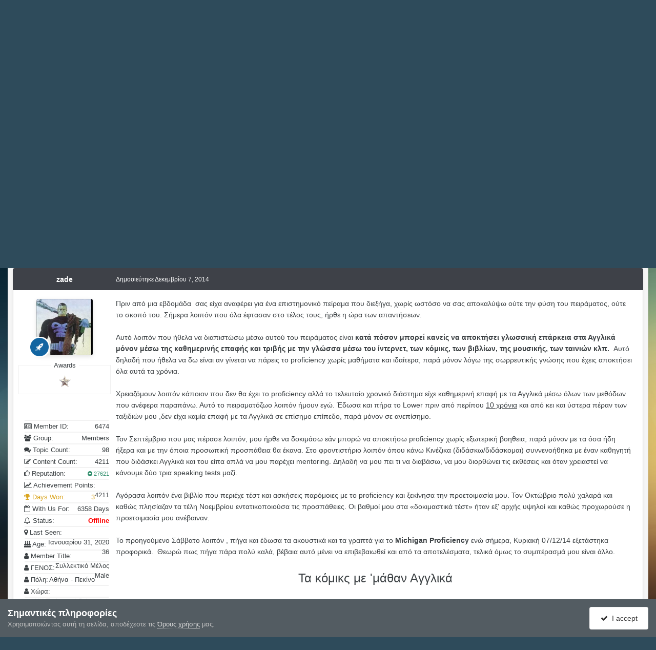

--- FILE ---
content_type: text/html;charset=UTF-8
request_url: https://www.greekcomics.gr/forums/index.php?/topic/32441-%CE%AD%CE%BD%CE%B1-%CE%B5%CF%80%CE%B9%CF%83%CF%84%CE%B7%CE%BC%CE%BF%CE%BD%CE%B9%CE%BA%CF%8C-%CF%80%CE%B5%CE%AF%CF%81%CE%B1%CE%BC%CE%B1-%CE%B3%CE%BB%CF%89%CF%83%CF%83%CE%BF%CE%BC%CE%AC%CE%B8%CE%B5%CE%B9%CE%B1%CF%82/
body_size: 91898
content:
<!DOCTYPE html>
<html id="focus" lang="el-GR" dir="ltr" 
data-focus-guest
data-focus-group-id='2'
data-focus-theme-id='15'
data-focus-alt-theme='13'
data-focus-navigation='dropdown'




data-focus-picker='scroll'

data-focus-scheme='light'

data-focus-cookie='15'

data-focus-userlinks='sep radius cta'
data-focus-post='margin mobile--no-margin'
data-focus-post-header='background border-v offset'
data-focus-post-controls='wide text'
data-focus-blocks='pages sectiontitle'
data-focus-ui="new-badge guest-alert"
data-focus-uniform="forum-icon sectiontitle" data-globaltemplate="4.7.12">
	<head>
		<meta charset="utf-8">
        
		<title>Ένα επιστημονικό πείραμα γλωσσομάθειας - ΑΡΘΡΑ-ΜΕΛΕΤΕΣ του GC - GreekComics</title>
		
			<!-- Global site tag (gtag.js) - Google Analytics -->
<script async src="https://www.googletagmanager.com/gtag/js?id=UA-12303835-1"></script>
<script>
  window.dataLayer = window.dataLayer || [];
  function gtag(){dataLayer.push(arguments);}
  gtag('js', new Date());

  gtag('config', 'UA-12303835-1');
</script>

		
		
		
		

	<meta name="viewport" content="width=device-width, initial-scale=1">



	<meta name="twitter:card" content="summary_large_image" />


	
		<meta name="twitter:site" content="@lefic" />
	



	
		
			
				<meta property="og:title" content="Ένα επιστημονικό πείραμα γλωσσομάθειας">
			
		
	

	
		
			
				<meta property="og:type" content="website">
			
		
	

	
		
			
				<meta property="og:url" content="https://www.greekcomics.gr/forums/index.php?/topic/32441-%CE%AD%CE%BD%CE%B1-%CE%B5%CF%80%CE%B9%CF%83%CF%84%CE%B7%CE%BC%CE%BF%CE%BD%CE%B9%CE%BA%CF%8C-%CF%80%CE%B5%CE%AF%CF%81%CE%B1%CE%BC%CE%B1-%CE%B3%CE%BB%CF%89%CF%83%CF%83%CE%BF%CE%BC%CE%AC%CE%B8%CE%B5%CE%B9%CE%B1%CF%82/">
			
		
	

	
		
			
				<meta name="description" content="Πριν από μια εβδομάδα σας είχα αναφέρει για ένα επιστημονικό πείραμα που διεξήγα, χωρίς ωστόσο να σας αποκαλύψω ούτε την φύση του πειράματος, ούτε το σκοπό του. Σήμερα λοιπόν που όλα έφτασαν στο τέλος τους, ήρθε η ώρα των απαντήσεων. Αυτό λοιπόν που ήθελα να διαπιστώσω μέσω αυτού του πειράματος ε...">
			
		
	

	
		
			
				<meta property="og:description" content="Πριν από μια εβδομάδα σας είχα αναφέρει για ένα επιστημονικό πείραμα που διεξήγα, χωρίς ωστόσο να σας αποκαλύψω ούτε την φύση του πειράματος, ούτε το σκοπό του. Σήμερα λοιπόν που όλα έφτασαν στο τέλος τους, ήρθε η ώρα των απαντήσεων. Αυτό λοιπόν που ήθελα να διαπιστώσω μέσω αυτού του πειράματος ε...">
			
		
	

	
		
			
				<meta property="og:updated_time" content="2015-02-04T14:53:48Z">
			
		
	

	
		
			
				<meta name="keywords" content="επισμονικό, πείραμα, αγγλικά, κόμικς, εκπαίδευση">
			
		
	

	
		
			
				<meta property="og:image" content="https://www.greekcomics.gr/forums/uploads/set_resources_15/ee483ea03a4465cc9f68bf38872604b6_noThumb.png">
			
		
	

	
		
			
				<meta property="og:site_name" content="GreekComics">
			
		
	

	
		
			
				<meta property="og:locale" content="el_GR">
			
		
	


	
		<link rel="canonical" href="https://www.greekcomics.gr/forums/index.php?/topic/32441-%CE%AD%CE%BD%CE%B1-%CE%B5%CF%80%CE%B9%CF%83%CF%84%CE%B7%CE%BC%CE%BF%CE%BD%CE%B9%CE%BA%CF%8C-%CF%80%CE%B5%CE%AF%CF%81%CE%B1%CE%BC%CE%B1-%CE%B3%CE%BB%CF%89%CF%83%CF%83%CE%BF%CE%BC%CE%AC%CE%B8%CE%B5%CE%B9%CE%B1%CF%82/" />
	

	
		<link as="style" rel="preload" href="https://www.greekcomics.gr/forums/applications/core/interface/ckeditor/ckeditor/skins/ips/editor.css?t=P1PF" />
	

<link rel="alternate" type="application/rss+xml" title="Greekcomics RSS" href="https://www.greekcomics.gr/forums/index.php?/rss/1-greekcomics-rss.xml/" />



<link rel="manifest" href="https://www.greekcomics.gr/forums/index.php?/manifest.webmanifest/">
<meta name="msapplication-config" content="https://www.greekcomics.gr/forums/index.php?/browserconfig.xml/">
<meta name="msapplication-starturl" content="/">
<meta name="application-name" content="GreekComics">
<meta name="apple-mobile-web-app-title" content="GreekComics">

	<meta name="theme-color" content="#000000">






	

	
		
			<link rel="icon" sizes="36x36" href="https://www.greekcomics.gr/forums/uploads/monthly_2020_10/android-chrome-36x36.png?v=1710960825">
		
	

	
		
			<link rel="icon" sizes="48x48" href="https://www.greekcomics.gr/forums/uploads/monthly_2020_10/android-chrome-48x48.png?v=1710960825">
		
	

	
		
			<link rel="icon" sizes="72x72" href="https://www.greekcomics.gr/forums/uploads/monthly_2020_10/android-chrome-72x72.png?v=1710960825">
		
	

	
		
			<link rel="icon" sizes="96x96" href="https://www.greekcomics.gr/forums/uploads/monthly_2020_10/android-chrome-96x96.png?v=1710960825">
		
	

	
		
			<link rel="icon" sizes="144x144" href="https://www.greekcomics.gr/forums/uploads/monthly_2020_10/android-chrome-144x144.png?v=1710960825">
		
	

	
		
			<link rel="icon" sizes="192x192" href="https://www.greekcomics.gr/forums/uploads/monthly_2020_10/android-chrome-192x192.png?v=1710960825">
		
	

	
		
			<link rel="icon" sizes="256x256" href="https://www.greekcomics.gr/forums/uploads/monthly_2020_10/android-chrome-256x256.png?v=1710960825">
		
	

	
		
			<link rel="icon" sizes="384x384" href="https://www.greekcomics.gr/forums/uploads/monthly_2020_10/android-chrome-384x384.png?v=1710960825">
		
	

	
		
			<link rel="icon" sizes="512x512" href="https://www.greekcomics.gr/forums/uploads/monthly_2020_10/android-chrome-512x512.png?v=1710960825">
		
	

	
		
			<meta name="msapplication-square70x70logo" content="https://www.greekcomics.gr/forums/uploads/monthly_2020_10/msapplication-square70x70logo.png?v=1710960825"/>
		
	

	
		
			<meta name="msapplication-TileImage" content="https://www.greekcomics.gr/forums/uploads/monthly_2020_10/msapplication-TileImage.png?v=1710960825"/>
		
	

	
		
			<meta name="msapplication-square150x150logo" content="https://www.greekcomics.gr/forums/uploads/monthly_2020_10/msapplication-square150x150logo.png?v=1710960825"/>
		
	

	
		
			<meta name="msapplication-wide310x150logo" content="https://www.greekcomics.gr/forums/uploads/monthly_2020_10/msapplication-wide310x150logo.png?v=1710960825"/>
		
	

	
		
			<meta name="msapplication-square310x310logo" content="https://www.greekcomics.gr/forums/uploads/monthly_2020_10/msapplication-square310x310logo.png?v=1710960825"/>
		
	

	
		
			
				<link rel="apple-touch-icon" href="https://www.greekcomics.gr/forums/uploads/monthly_2020_10/apple-touch-icon-57x57.png?v=1710960825">
			
		
	

	
		
			
				<link rel="apple-touch-icon" sizes="60x60" href="https://www.greekcomics.gr/forums/uploads/monthly_2020_10/apple-touch-icon-60x60.png?v=1710960825">
			
		
	

	
		
			
				<link rel="apple-touch-icon" sizes="72x72" href="https://www.greekcomics.gr/forums/uploads/monthly_2020_10/apple-touch-icon-72x72.png?v=1710960825">
			
		
	

	
		
			
				<link rel="apple-touch-icon" sizes="76x76" href="https://www.greekcomics.gr/forums/uploads/monthly_2020_10/apple-touch-icon-76x76.png?v=1710960825">
			
		
	

	
		
			
				<link rel="apple-touch-icon" sizes="114x114" href="https://www.greekcomics.gr/forums/uploads/monthly_2020_10/apple-touch-icon-114x114.png?v=1710960825">
			
		
	

	
		
			
				<link rel="apple-touch-icon" sizes="120x120" href="https://www.greekcomics.gr/forums/uploads/monthly_2020_10/apple-touch-icon-120x120.png?v=1710960825">
			
		
	

	
		
			
				<link rel="apple-touch-icon" sizes="144x144" href="https://www.greekcomics.gr/forums/uploads/monthly_2020_10/apple-touch-icon-144x144.png?v=1710960825">
			
		
	

	
		
			
				<link rel="apple-touch-icon" sizes="152x152" href="https://www.greekcomics.gr/forums/uploads/monthly_2020_10/apple-touch-icon-152x152.png?v=1710960825">
			
		
	

	
		
			
				<link rel="apple-touch-icon" sizes="180x180" href="https://www.greekcomics.gr/forums/uploads/monthly_2020_10/apple-touch-icon-180x180.png?v=1710960825">
			
		
	





<link rel="preload" href="//www.greekcomics.gr/forums/applications/core/interface/font/fontawesome-webfont.woff2?v=4.7.0" as="font" crossorigin="anonymous">
		




	<link rel='stylesheet' href='https://www.greekcomics.gr/forums/uploads/css_built_15/341e4a57816af3ba440d891ca87450ff_framework.css?v=54aa3e4ab91755528629' media='all'>

	<link rel='stylesheet' href='https://www.greekcomics.gr/forums/uploads/css_built_15/05e81b71abe4f22d6eb8d1a929494829_responsive.css?v=54aa3e4ab91755528629' media='all'>

	<link rel='stylesheet' href='https://www.greekcomics.gr/forums/uploads/css_built_15/20446cf2d164adcc029377cb04d43d17_flags.css?v=54aa3e4ab91755528629' media='all'>

	<link rel='stylesheet' href='https://www.greekcomics.gr/forums/uploads/css_built_15/72f83c71d84327caf917932c957d1930_tthumb.css?v=54aa3e4ab91755528629' media='all'>

	<link rel='stylesheet' href='https://www.greekcomics.gr/forums/uploads/css_built_15/90eb5adf50a8c640f633d47fd7eb1778_core.css?v=54aa3e4ab91755528629' media='all'>

	<link rel='stylesheet' href='https://www.greekcomics.gr/forums/uploads/css_built_15/5a0da001ccc2200dc5625c3f3934497d_core_responsive.css?v=54aa3e4ab91755528629' media='all'>

	<link rel='stylesheet' href='https://www.greekcomics.gr/forums/uploads/css_built_15/ec0c06d47f161faa24112e8cbf0665bc_chatbox.css?v=54aa3e4ab91755528629' media='all'>

	<link rel='stylesheet' href='https://www.greekcomics.gr/forums/uploads/css_built_15/62e269ced0fdab7e30e026f1d30ae516_forums.css?v=54aa3e4ab91755528629' media='all'>

	<link rel='stylesheet' href='https://www.greekcomics.gr/forums/uploads/css_built_15/76e62c573090645fb99a15a363d8620e_forums_responsive.css?v=54aa3e4ab91755528629' media='all'>

	<link rel='stylesheet' href='https://www.greekcomics.gr/forums/uploads/css_built_15/ebdea0c6a7dab6d37900b9190d3ac77b_topics.css?v=54aa3e4ab91755528629' media='all'>

	<link rel='stylesheet' href='https://www.greekcomics.gr/forums/uploads/css_built_15/28865990641090505c3cec775bd4016f_neappquotes.css?v=54aa3e4ab91755528629' media='all'>

	<link rel='stylesheet' href='https://www.greekcomics.gr/forums/uploads/css_built_15/31b0a6343a0cc3b91e31f4a5beade643_ignoretopics.css?v=54aa3e4ab91755528629' media='all'>

	<link rel='stylesheet' href='https://www.greekcomics.gr/forums/uploads/css_built_15/4d0236b7628bffca87db384f1a17ac05_enhanceduserinfopanel.css?v=54aa3e4ab91755528629' media='all'>

	<link rel='stylesheet' href='https://www.greekcomics.gr/forums/uploads/css_built_15/046e14a7d0a24afbe332ca4f2f603d81_awards.css?v=54aa3e4ab91755528629' media='all'>





<link rel='stylesheet' href='https://www.greekcomics.gr/forums/uploads/css_built_15/258adbb6e4f3e83cd3b355f84e3fa002_custom.css?v=54aa3e4ab91755528629' media='all'>




		
<script type='text/javascript'>
var focusHtml = document.getElementById('focus');
var cookieId = focusHtml.getAttribute('data-focus-cookie');

//	['setting-name', enabled-by-default, has-toggle]
var focusSettings = [
	
 
	['mobile-footer', 1, 1],
	['fluid', 0, 1],
	['larger-font-size', 0, 1],
	['sticky-author-panel', 0, 1],
	['sticky-sidebar', 0, 1],
	['flip-sidebar', 0, 1],
	
	
]; 
for(var i = 0; i < focusSettings.length; i++) {
	var settingName = focusSettings[i][0];
	var isDefault = focusSettings[i][1];
	var allowToggle = focusSettings[i][2];
	if(allowToggle){
		var choice = localStorage.getItem(settingName);
		if( (choice === '1') || (!choice && (isDefault)) ){
			focusHtml.classList.add('enable--' + settingName + '');
		}
	} else if(isDefault){
		focusHtml.classList.add('enable--' + settingName + '');
	}
}

	var loadRandomBackground = function(){
		var randomBackgrounds = [ 1,2,3,4,];
		var randomBackground = randomBackgrounds[Math.floor(Math.random()*randomBackgrounds.length)];
		focusHtml.setAttribute('data-focus-bg', randomBackground);
		focusHtml.setAttribute('data-focus-bg-random', '');
	}


	
		var backgroundChoice = localStorage.getItem('focusBackground-' + cookieId + '') || '1';
		if (backgroundChoice == 'random'){
			loadRandomBackground();
		} else {
			focusHtml.setAttribute('data-focus-bg', '' + backgroundChoice + '');
		}
	

</script>

 
		
		
		

	
	<link rel='shortcut icon' href='https://www.greekcomics.gr/forums/uploads/monthly_2017_11/favicon.ico.84d7e92d7c952e39ffcda8606fbeb30e.ico' type="image/x-icon">

		
 
	</head>
	<body class="ipsApp ipsApp_front ipsJS_none ipsClearfix" data-controller="core.front.core.app,ignoretopics.front.topic.view"  data-message=""  data-pageapp="forums" data-pagelocation="front" data-pagemodule="forums" data-pagecontroller="topic" data-pageid="32441"   >
		
        

        

		<a href="#ipsLayout_mainArea" class="ipsHide" title="Πηγαίνετε στο κύριο περιεχόμενο αυτής της σελίδας" accesskey="m">Μετάβαση στο περιεχόμενο</a>
		
<ul id='elMobileNav' class='ipsResponsive_hideDesktop' data-controller='core.front.core.mobileNav'>
	
		
			
			
				
				
			
				
				
			
				
					<li id='elMobileBreadcrumb'>
						<a href='https://www.greekcomics.gr/forums/index.php?/forum/120-%CE%B1%CF%81%CE%B8%CF%81%CE%B1-%CE%BC%CE%B5%CE%BB%CE%B5%CF%84%CE%B5%CF%83-%CF%84%CE%BF%CF%85-gc/'>
							<span>ΑΡΘΡΑ-ΜΕΛΕΤΕΣ του GC</span>
						</a>
					</li>
				
				
			
				
				
			
		
	
  
	<li class='elMobileNav__home'>
		<a href='https://www.greekcomics.gr/forums/'><i class="fa fa-home" aria-hidden="true"></i></a>
	</li>
	
	
	<li >
		<a data-action="defaultStream" href='https://www.greekcomics.gr/forums/index.php?/discover/'><i class="fa fa-newspaper-o" aria-hidden="true"></i></a>
	</li>

	

	
		<li class='ipsJS_show'>
			<a href='https://www.greekcomics.gr/forums/index.php?/search/' data-class='display--focus-mobile-search'><i class='fa fa-search'></i></a>
		</li>
	

	
<li data-focus-editor>
	<a href='#'>
		<i class='fa fa-toggle-on'></i>
	</a>
</li>
<li data-focus-toggle-theme>
	<a href='#'>
		<i class='fa'></i>
	</a>
</li>
  	
	<li data-ipsDrawer data-ipsDrawer-drawerElem='#elMobileDrawer'>
		<a href='#' >
			
			
				
			
			
			
			<i class='fa fa-navicon'></i>
		</a>
	</li>
</ul>
		
<div class='focus-mobile-search'>
	<div class='focus-mobile-search__close' data-class='display--focus-mobile-search'><i class="fa fa-times" aria-hidden="true"></i></div>
</div>
		<div id="ipsLayout_header">
			<header class="focus-header">
				<div class="ipsLayout_container">
					<div class="focus-header-align">
						
<a class='focus-logo' href='https://www.greekcomics.gr/forums/' accesskey='1'>
	
		
		<span class='focus-logo__image'>
			<img src="https://www.greekcomics.gr/forums/uploads/monthly_2022_09/greekcomics.png.a57152404d285044aeddd4189cc2c317.png" alt='GreekComics'>
		</span>
		
			<!-- <span class='focus-logo__text'>
				<span class='focus-logo__name'>Uniform</span>
				<span class='focus-logo__slogan'>Your site slogan goes here</span>
			</span> -->
		
	
</a>
						
							<div class="focus-user">

	<ul id="elUserNav" class="ipsList_inline cSignedOut ipsResponsive_showDesktop">
		
		
		
		
			
				<li id="elSignInLink">
					<a href="https://www.greekcomics.gr/forums/index.php?/login/" data-ipsmenu-closeonclick="false" data-ipsmenu id="elUserSignIn">
						Υπάρχων χρήστης? Συνδεθείτε  <i class="fa fa-caret-down"></i>
					</a>
					
<div id='elUserSignIn_menu' class='ipsMenu ipsMenu_auto ipsHide'>
	<form accept-charset='utf-8' method='post' action='https://www.greekcomics.gr/forums/index.php?/login/'>
		<input type="hidden" name="csrfKey" value="62f520dffba65794ecd427a6397fc2d1">
		<input type="hidden" name="ref" value="[base64]">
		<div data-role="loginForm">
			
			
			
				
<div class="ipsPad ipsForm ipsForm_vertical">
	<h4 class="ipsType_sectionHead">Συνδεθείτε</h4>
	<br><br>
	<ul class='ipsList_reset'>
		<li class="ipsFieldRow ipsFieldRow_noLabel ipsFieldRow_fullWidth">
			
			
				<input type="email" placeholder="Διεύθυνση Email" name="auth" autocomplete="email">
			
		</li>
		<li class="ipsFieldRow ipsFieldRow_noLabel ipsFieldRow_fullWidth">
			<input type="password" placeholder="Κωδικός πρόσβασης" name="password" autocomplete="current-password">
		</li>
		<li class="ipsFieldRow ipsFieldRow_checkbox ipsClearfix">
			<span class="ipsCustomInput">
				<input type="checkbox" name="remember_me" id="remember_me_checkbox" value="1" checked aria-checked="true">
				<span></span>
			</span>
			<div class="ipsFieldRow_content">
				<label class="ipsFieldRow_label" for="remember_me_checkbox">Να με θυμάσαι</label>
				<span class="ipsFieldRow_desc">Δεν συνιστάται στους κοινόχρηστους υπολογιστές</span>
			</div>
		</li>
		<li class="ipsFieldRow ipsFieldRow_fullWidth">
			<button type="submit" name="_processLogin" value="usernamepassword" class="ipsButton ipsButton_primary ipsButton_small" id="elSignIn_submit">Συνδεθείτε</button>
			
				<p class="ipsType_right ipsType_small">
					
						<a href='https://www.greekcomics.gr/forums/index.php?/lostpassword/' data-ipsDialog data-ipsDialog-title='Ξεχάσατε τον κωδικό σας;'>
					
					Ξεχάσατε τον κωδικό σας;</a>
				</p>
			
		</li>
	</ul>
</div>
			
		</div>
	</form>
</div>
				</li>
			
		
		
			<li>
				
					<a href="https://www.greekcomics.gr/forums/index.php?/register/"  id="elRegisterButton">Εγγραφείτε</a>
				
			</li>
		
		
<li class='elUserNav_sep'></li>
<li class='cUserNav_icon ipsJS_show' data-focus-editor>
	<a href='#' data-ipsTooltip>
		<i class='fa fa-toggle-on'></i>
	</a>
</li>
<li class='cUserNav_icon ipsJS_show' data-focus-toggle-theme>
	<a href='#' data-ipsTooltip>
		<i class='fa'></i>
	</a>
</li>

 
	
	


	
		<li class='elUserNav_sep'></li>
			<li>
				<ul class='ipsList_inline'>
					
						<li>
							
							<a data-ipsTooltip data-ipsTooltip-label=" English (USA)" href='https://www.greekcomics.gr/forums/index.php?app=core&amp;module=system&amp;controller=language&amp;id=1&amp;csrfKey=62f520dffba65794ecd427a6397fc2d1'><i class='ipsFlag ipsFlag-us'></i></a>
						</li>
					
						<li>
							
							<a data-ipsTooltip data-ipsTooltip-label=" Ελληνικά" href='https://www.greekcomics.gr/forums/index.php?app=core&amp;module=system&amp;controller=language&amp;id=3&amp;csrfKey=62f520dffba65794ecd427a6397fc2d1'><i class='ipsFlag ipsFlag-gr'></i></a>
						</li>
					
				</ul>
			</li>
		</li>
		

</ul>
</div>
						
					</div>
				</div>
			</header>
			<div class="ipsLayout_container ipsResponsive_showDesktop">
				<div class="focus-nav-bar">
					<div class="ipsLayout_container ipsFlex ipsFlex-jc:between ipsFlex-ai:center">
						<div class="focus-nav">

	<nav  class=' ipsResponsive_showDesktop'>
		<div class='ipsNavBar_primary ipsNavBar_primary--loading ipsLayout_container '>
			<ul data-role="primaryNavBar" class='ipsClearfix'>
				


	
		
		
			
		
		<li class='ipsNavBar_active' data-active id='elNavSecondary_11' data-role="navBarItem" data-navApp="forums" data-navExt="Forums">
			
			
				<a href="https://www.greekcomics.gr/forums/index.php" id="elNavigation_11" data-ipsMenu data-ipsMenu-appendTo='#elNavSecondary_11' data-ipsMenu-activeClass='ipsNavActive_menu' data-navItem-id="11" data-navDefault>
					Ενότητες <i class="fa fa-caret-down"></i><span class='ipsNavBar_active__identifier'></span>
				</a>
				<ul id="elNavigation_11_menu" class="ipsMenu ipsMenu_auto ipsHide">
					

	
		
			<li class='ipsPad_half'>
				<a href='https://www.greekcomics.gr/forums/index.php' class='ipsButton ipsButton_primary ipsButton_verySmall ipsButton_fullWidth'>
					Ενότητες
				</a>
			</li>
		
	

	
		
			
			<li id='elNavigation_2aae1e4d4fece5c451ec0b0098ed6e5a' class='ipsMenu_item ipsMenu_subItems'>
				<a href='https://www.greekcomics.gr/forums/index.php?/forum/6-%CE%B3%CE%BD%CF%89%CF%81%CE%B9%CE%BC%CE%B9%CE%B1-%CE%BD%CE%B5%CE%B1-%CE%B2%CE%BF%CE%B7%CE%B8%CE%B5%CE%B9%CE%B1/'>
					ΓΝΩΡΙΜΙΑ - ΝΕΑ - ΒΟΗΘΕΙΑ
				</a>
				<ul id='elNavigation_2aae1e4d4fece5c451ec0b0098ed6e5a_menu' class='ipsMenu ipsMenu_auto ipsHide'>
					

	
		
			
			<li id='elNavigation_28e55dda017834941902ea2170377774' class='ipsMenu_item ipsMenu_subItems'>
				<a href='https://www.greekcomics.gr/forums/index.php?/forum/245-%CE%B3%CE%BD%CF%89%CF%81%CE%B9%CE%BC%CE%B9%CE%B1-%CE%B2%CE%BF%CE%B7%CE%B8%CE%B5%CE%B9%CE%B1/'>
					ΓΝΩΡΙΜΙΑ - ΒΟΗΘΕΙΑ
				</a>
				<ul id='elNavigation_28e55dda017834941902ea2170377774_menu' class='ipsMenu ipsMenu_auto ipsHide'>
					

	
		
			<li class='ipsMenu_item' >
				<a href='https://www.greekcomics.gr/forums/index.php?/forum/7-%CF%80%CF%81%CF%89%CF%84%CE%B1-%CE%B2%CE%B7%CE%BC%CE%B1%CF%84%CE%B1-%CE%BA%CE%B1%CE%BD%CE%BF%CE%BD%CE%B5%CF%83/' >
					ΠΡΩΤΑ ΒΗΜΑΤΑ - ΚΑΝΟΝΕΣ
				</a>
			</li>
		
	

	
		
			<li class='ipsMenu_item' >
				<a href='https://www.greekcomics.gr/forums/index.php?/forum/8-%CE%B3%CE%BD%CF%89%CF%81%CE%B9%CE%BC%CE%B9%CE%B1-%CE%BA%CE%B1%CE%BB%CF%89%CF%83%CE%BF%CF%81%CE%B9%CF%83%CE%BC%CE%B1/' >
					ΓΝΩΡΙΜΙΑ-ΚΑΛΩΣΟΡΙΣΜΑ
				</a>
			</li>
		
	

	
		
			
			<li id='elNavigation_e8492e9b1f5bd9c6f1507499daf356cf' class='ipsMenu_item ipsMenu_subItems'>
				<a href='https://www.greekcomics.gr/forums/index.php?/forum/82-%CE%B3%CE%B5%CE%BD%CE%B9%CE%BA%CE%B7-%CE%B2%CE%BF%CE%B7%CE%B8%CE%B5%CE%B9%CE%B1-%CF%80%CF%81%CE%BF%CF%84%CE%B1%CF%83%CE%B5%CE%B9%CF%83/'>
					ΓΕΝΙΚΗ ΒΟΗΘΕΙΑ - ΠΡΟΤΑΣΕΙΣ
				</a>
				<ul id='elNavigation_e8492e9b1f5bd9c6f1507499daf356cf_menu' class='ipsMenu ipsMenu_auto ipsHide'>
					

	
		
			
			<li id='elNavigation_0dd1f79eb1e9bf7f54200c9bf1ed56d0' class='ipsMenu_item ipsMenu_subItems'>
				<a href='https://www.greekcomics.gr/forums/index.php?/forum/295-tutorials/'>
					ΟΔΗΓΙΕΣ 
				</a>
				<ul id='elNavigation_0dd1f79eb1e9bf7f54200c9bf1ed56d0_menu' class='ipsMenu ipsMenu_auto ipsHide'>
					

	
		
			<li class='ipsMenu_item' >
				<a href='https://www.greekcomics.gr/forums/index.php?/forum/294-board-tutorials/' >
					ΟΔΗΓΙΕΣ ΧΡΗΣΗΣ ΓΙΑ ΤΟ GC
				</a>
			</li>
		
	

	
		
			<li class='ipsMenu_item' >
				<a href='https://www.greekcomics.gr/forums/index.php?/forum/296-utilities/' >
					ΧΡΗΣΙΜΑ ΠΡΟΓΡΑΜΜΑΤΑ
				</a>
			</li>
		
	

	
		
			<li class='ipsMenu_item' >
				<a href='https://www.greekcomics.gr/forums/index.php?/forum/303-%CF%87%CF%81%CE%B7%CF%83%CE%B9%CE%BC%CE%B5%CF%83-%CE%BF%CE%B4%CE%B7%CE%B3%CE%B9%CE%B5%CF%83/' >
					ΧΡΗΣΙΜΕΣ ΟΔΗΓΙΕΣ
				</a>
			</li>
		
	

				</ul>
			</li>
		
	

	
		
			
			<li id='elNavigation_81688573c011aed59ccd48997e777175' class='ipsMenu_item ipsMenu_subItems'>
				<a href='https://www.greekcomics.gr/forums/index.php?/forum/78-%CF%87%CF%89%CF%81%CE%BF%CF%83-%CE%B4%CE%BF%CE%BA%CE%B9%CE%BC%CF%89%CE%BD/'>
					ΧΩΡΟΣ ΔΟΚΙΜΩΝ
				</a>
				<ul id='elNavigation_81688573c011aed59ccd48997e777175_menu' class='ipsMenu ipsMenu_auto ipsHide'>
					

	
		
			<li class='ipsMenu_item' >
				<a href='https://www.greekcomics.gr/forums/index.php?/forum/217-%CE%B5%CE%BC%CE%BF%CF%84%CE%B9%CE%BA%CE%BF%CE%BD%CF%83-%CF%83%CE%BC%CE%B1%CE%B7%CE%BB%CF%85%CF%83/' >
					ΕΜΟΤΙΚΟΝΣ &amp; ΣΜΑΗΛΥΣ
				</a>
			</li>
		
	

				</ul>
			</li>
		
	

				</ul>
			</li>
		
	

				</ul>
			</li>
		
	

	
		
			
			<li id='elNavigation_7379265a6c2b33bfef6c12f2f5a6afdf' class='ipsMenu_item ipsMenu_subItems'>
				<a href='https://www.greekcomics.gr/forums/index.php?/forum/246-%CE%BD%CE%B5%CE%B1/'>
					ΝΕΑ
				</a>
				<ul id='elNavigation_7379265a6c2b33bfef6c12f2f5a6afdf_menu' class='ipsMenu ipsMenu_auto ipsHide'>
					

	
		
			
			<li id='elNavigation_1695ef896475214d1356e3a0816bcb6e' class='ipsMenu_item ipsMenu_subItems'>
				<a href='https://www.greekcomics.gr/forums/index.php?/forum/9-%CE%BD%CE%B5%CE%B1-%CF%84%CE%BF%CF%85-greekcomics/'>
					ΝΕΑ ΤΟΥ GREEKCOMICS
				</a>
				<ul id='elNavigation_1695ef896475214d1356e3a0816bcb6e_menu' class='ipsMenu ipsMenu_auto ipsHide'>
					

	
		
			<li class='ipsMenu_item' >
				<a href='https://www.greekcomics.gr/forums/index.php?/forum/132-%CE%B4%CE%B7%CE%BC%CE%BF%CF%83%CE%B9%CE%B5%CF%85%CF%83%CE%B5%CE%B9%CF%83/' >
					ΔΗΜΟΣΙΕΥΣΕΙΣ
				</a>
			</li>
		
	

	
		
			<li class='ipsMenu_item' >
				<a href='https://www.greekcomics.gr/forums/index.php?/forum/300-%CE%B5%CF%84%CE%B7%CF%83%CE%B9%CE%B1-%CE%B2%CF%81%CE%B1%CE%B2%CE%B5%CE%B9%CE%B1-greekcomics/' >
					ΕΤΗΣΙΑ ΒΡΑΒΕΙΑ Greekcomics
				</a>
			</li>
		
	

				</ul>
			</li>
		
	

	
		
			
			<li id='elNavigation_37d12a3abc9b999d551a72cd40a79dbe' class='ipsMenu_item ipsMenu_subItems'>
				<a href='https://www.greekcomics.gr/forums/index.php?/forum/177-%CE%BB%CE%B5%CF%83%CF%87%CE%B7-%CF%86%CE%B9%CE%BB%CF%89%CE%BD-%CE%BA%CE%BF%CE%BC%CE%B9%CE%BA%CF%83/'>
					ΛΕΣΧΗ ΦΙΛΩΝ ΚΟΜΙΚΣ
				</a>
				<ul id='elNavigation_37d12a3abc9b999d551a72cd40a79dbe_menu' class='ipsMenu ipsMenu_auto ipsHide'>
					

	
		
			<li class='ipsMenu_item' >
				<a href='https://www.greekcomics.gr/forums/index.php?/forum/306-%CE%B4%CE%B9%CE%B1%CE%B3%CF%89%CE%BD%CE%B9%CF%83%CE%BC%CE%BF%CE%B9/' >
					ΔΙΑΓΩΝΙΣΜΟΙ
				</a>
			</li>
		
	

	
		
			<li class='ipsMenu_item' >
				<a href='https://www.greekcomics.gr/forums/index.php?/forum/182-%CE%B4%CE%B7%CE%BC%CE%BF%CF%83%CE%B9%CE%B5%CF%85%CF%83%CE%B5%CE%B9%CF%83/' >
					ΔΗΜΟΣΙΕΥΣΕΙΣ
				</a>
			</li>
		
	

				</ul>
			</li>
		
	

	
		
			
			<li id='elNavigation_3cb0da2d68f1bea937fa96dc29d078ae' class='ipsMenu_item ipsMenu_subItems'>
				<a href='https://www.greekcomics.gr/forums/index.php?/forum/81-%CE%B5%CE%BB%CE%BB%CE%B7%CE%BD%CE%B9%CE%BA%CE%B1-%CE%BD%CE%B5%CE%B1/'>
					ΕΛΛΗΝΙΚΑ ΝΕΑ
				</a>
				<ul id='elNavigation_3cb0da2d68f1bea937fa96dc29d078ae_menu' class='ipsMenu ipsMenu_auto ipsHide'>
					

	
		
			<li class='ipsMenu_item' >
				<a href='https://www.greekcomics.gr/forums/index.php?/forum/168-%CE%B4%CE%B5%CE%BB%CF%84%CE%B9%CE%B1-%CF%84%CF%85%CF%80%CE%BF%CF%85/' >
					ΔΕΛΤΙΑ ΤΥΠΟΥ
				</a>
			</li>
		
	

				</ul>
			</li>
		
	

	
		
			<li class='ipsMenu_item' >
				<a href='https://www.greekcomics.gr/forums/index.php?/forum/77-%CE%B5%CE%BA%CE%B4%CE%B7%CE%BB%CF%89%CF%83%CE%B5%CE%B9%CF%83/' >
					ΕΚΔΗΛΩΣΕΙΣ
				</a>
			</li>
		
	

	
		
			<li class='ipsMenu_item' >
				<a href='https://www.greekcomics.gr/forums/index.php?/forum/92-%CE%B4%CE%B9%CE%B5%CE%B8%CE%BD%CE%B7-%CE%BD%CE%B5%CE%B1/' >
					ΔΙΕΘΝΗ ΝΕΑ
				</a>
			</li>
		
	

				</ul>
			</li>
		
	

				</ul>
			</li>
		
	

	
		
			
			<li id='elNavigation_b91f2ad26a8675a06964fdd9e86a8268' class='ipsMenu_item ipsMenu_subItems'>
				<a href='https://www.greekcomics.gr/forums/index.php?/forum/26-%CE%B4%CE%B7%CE%BC%CE%B9%CE%BF%CF%85%CF%81%CE%B3%CE%B9%CE%B1/'>
					ΔΗΜΙΟΥΡΓΙΑ
				</a>
				<ul id='elNavigation_b91f2ad26a8675a06964fdd9e86a8268_menu' class='ipsMenu ipsMenu_auto ipsHide'>
					

	
		
			
			<li id='elNavigation_90ac4c7dbe6350795ff6d9aad5ed222a' class='ipsMenu_item ipsMenu_subItems'>
				<a href='https://www.greekcomics.gr/forums/index.php?/forum/208-%CF%80%CE%B1%CF%81%CE%BF%CF%85%CF%83%CE%B9%CE%B1%CF%83%CE%B5%CE%B9%CF%83/'>
					ΠΑΡΟΥΣΙΑΣΕΙΣ
				</a>
				<ul id='elNavigation_90ac4c7dbe6350795ff6d9aad5ed222a_menu' class='ipsMenu ipsMenu_auto ipsHide'>
					

	
		
			
			<li id='elNavigation_fe25e423e2b7f019f21872f31fb746b0' class='ipsMenu_item ipsMenu_subItems'>
				<a href='https://www.greekcomics.gr/forums/index.php?/forum/133-%CE%B5%CE%BB%CE%BB%CE%B7%CE%BD%CE%B9%CE%BA%CE%B5%CF%83-%CE%B5%CE%BA%CE%B4%CE%BF%CF%83%CE%B5%CE%B9%CF%83/'>
					ΕΛΛΗΝΙΚΕΣ ΕΚΔΟΣΕΙΣ
				</a>
				<ul id='elNavigation_fe25e423e2b7f019f21872f31fb746b0_menu' class='ipsMenu ipsMenu_auto ipsHide'>
					

	
		
			
			<li id='elNavigation_9ca902285170b389707d4b00705f0d7f' class='ipsMenu_item ipsMenu_subItems'>
				<a href='https://www.greekcomics.gr/forums/index.php?/forum/98-%CE%BA%CE%BF%CE%BC%CE%B9%CE%BA%CF%83/'>
					ΚΟΜΙΚΣ
				</a>
				<ul id='elNavigation_9ca902285170b389707d4b00705f0d7f_menu' class='ipsMenu ipsMenu_auto ipsHide'>
					

	
		
			<li class='ipsMenu_item' >
				<a href='https://www.greekcomics.gr/forums/index.php?/forum/69-%CE%BB%CE%B9%CF%83%CF%84%CE%B5%CF%83-%CE%BA%CF%85%CE%BA%CE%BB%CE%BF%CF%86%CE%BF%CF%81%CE%B9%CE%B1%CF%83/' >
					ΛΙΣΤΕΣ ΚΥΚΛΟΦΟΡΙΑΣ
				</a>
			</li>
		
	

	
		
			<li class='ipsMenu_item' >
				<a href='https://www.greekcomics.gr/forums/index.php?/forum/71--/' >
					&lt;1970
				</a>
			</li>
		
	

	
		
			<li class='ipsMenu_item' >
				<a href='https://www.greekcomics.gr/forums/index.php?/forum/72-1970-79/' >
					1970-79
				</a>
			</li>
		
	

	
		
			<li class='ipsMenu_item' >
				<a href='https://www.greekcomics.gr/forums/index.php?/forum/73-1980-89/' >
					1980-89
				</a>
			</li>
		
	

	
		
			<li class='ipsMenu_item' >
				<a href='https://www.greekcomics.gr/forums/index.php?/forum/74-1990-99/' >
					1990-99
				</a>
			</li>
		
	

	
		
			<li class='ipsMenu_item' >
				<a href='https://www.greekcomics.gr/forums/index.php?/forum/75-2000-09/' >
					2000-09
				</a>
			</li>
		
	

	
		
			<li class='ipsMenu_item' >
				<a href='https://www.greekcomics.gr/forums/index.php?/forum/194-2010-19/' >
					2010-19
				</a>
			</li>
		
	

	
		
			<li class='ipsMenu_item' >
				<a href='https://www.greekcomics.gr/forums/index.php?/forum/308-2020/' >
					&gt;2020
				</a>
			</li>
		
	

	
		
			<li class='ipsMenu_item' >
				<a href='https://www.greekcomics.gr/forums/index.php?/forum/114-%CE%BF%CE%BC%CE%B1%CE%B4%CE%BF%CF%80%CE%BF%CE%B9%CE%B7%CF%83%CE%B7/' >
					ΟΜΑΔΟΠΟΙΗΣΗ
				</a>
			</li>
		
	

	
		
			<li class='ipsMenu_item' >
				<a href='https://www.greekcomics.gr/forums/index.php?/forum/220-%CE%BE%CE%B5%CE%BD%CE%BF%CE%B3%CE%BB%CF%89%CF%83%CF%83%CE%B1-%CE%B5%CE%BB%CE%BB%CE%B7%CE%BD%CF%89%CE%BD-%CE%B4%CE%B7%CE%BC%CE%B9%CE%BF%CF%85%CF%81%CE%B3%CF%89%CE%BD/' >
					ΞΕΝΟΓΛΩΣΣΑ ΕΛΛΗΝΩΝ ΔΗΜΙΟΥΡΓΩΝ
				</a>
			</li>
		
	

				</ul>
			</li>
		
	

	
		
			<li class='ipsMenu_item' >
				<a href='https://www.greekcomics.gr/forums/index.php?/forum/95-%CE%B3%CE%B5%CE%BBo%CE%B9%CE%BF%CE%B3%CF%81%CE%B1%CF%86%CE%B9%CE%B1/' >
					ΓΕΛOΙΟΓΡΑΦΙΑ
				</a>
			</li>
		
	

	
		
			<li class='ipsMenu_item' >
				<a href='https://www.greekcomics.gr/forums/index.php?/forum/94-%CE%B2%CE%B9%CE%B2%CE%BB%CE%B9%CE%B1/' >
					ΒΙΒΛΙΑ
				</a>
			</li>
		
	

	
		
			
			<li id='elNavigation_61a318cd67d488fa8bfad15126130656' class='ipsMenu_item ipsMenu_subItems'>
				<a href='https://www.greekcomics.gr/forums/index.php?/forum/282-%CF%80%CE%B1%CF%81%CE%B5%CE%BB%CE%BA%CE%BF%CE%BC%CE%B5%CE%BD%CE%B1/'>
					ΠΑΡΕΛΚΟΜΕΝΑ
				</a>
				<ul id='elNavigation_61a318cd67d488fa8bfad15126130656_menu' class='ipsMenu ipsMenu_auto ipsHide'>
					

	
		
			<li class='ipsMenu_item' >
				<a href='https://www.greekcomics.gr/forums/index.php?/forum/281-%CE%B5%CE%BD%CF%84%CF%85%CF%80%CE%B1/' >
					ΕΝΤΥΠΑ
				</a>
			</li>
		
	

	
		
			<li class='ipsMenu_item' >
				<a href='https://www.greekcomics.gr/forums/index.php?/forum/104-%CE%BB%CE%BF%CE%B9%CF%80%CE%B1/' >
					ΛΟΙΠΑ
				</a>
			</li>
		
	

				</ul>
			</li>
		
	

				</ul>
			</li>
		
	

	
		
			
			<li id='elNavigation_7ef4af57fb3213bd1ca3d8992ce2b4eb' class='ipsMenu_item ipsMenu_subItems'>
				<a href='https://www.greekcomics.gr/forums/index.php?/forum/25-%CE%BE%CE%B5%CE%BD%CE%B5%CF%83-%CE%B5%CE%BA%CE%B4%CE%BF%CF%83%CE%B5%CE%B9%CF%83/'>
					ΞΕΝΕΣ ΕΚΔΟΣΕΙΣ
				</a>
				<ul id='elNavigation_7ef4af57fb3213bd1ca3d8992ce2b4eb_menu' class='ipsMenu ipsMenu_auto ipsHide'>
					

	
		
			<li class='ipsMenu_item' >
				<a href='https://www.greekcomics.gr/forums/index.php?/forum/89-%CE%B1%CE%BC%CE%B5%CF%81%CE%B9%CE%BA%CE%B1%CE%BD%CE%B9%CE%BA%CE%B1/' >
					ΑΜΕΡΙΚΑΝΙΚΑ
				</a>
			</li>
		
	

	
		
			<li class='ipsMenu_item' >
				<a href='https://www.greekcomics.gr/forums/index.php?/forum/90-%CE%B5%CF%85%CF%81%CF%89%CF%80%CE%B1%CF%8A%CE%BA%CE%B1-bd/' >
					ΕΥΡΩΠΑΪΚΑ / BD
				</a>
			</li>
		
	

	
		
			<li class='ipsMenu_item' >
				<a href='https://www.greekcomics.gr/forums/index.php?/forum/91-manga/' >
					MANGA
				</a>
			</li>
		
	

				</ul>
			</li>
		
	

	
		
			
			<li id='elNavigation_f3c245dc6f733088d255100ea9752ab5' class='ipsMenu_item ipsMenu_subItems'>
				<a href='https://www.greekcomics.gr/forums/index.php?/forum/28-%CE%B4%CE%B7%CE%BC%CE%B9%CE%BF%CF%85%CF%81%CE%B3%CE%BF%CE%B9/'>
					ΔΗΜΙΟΥΡΓΟΙ
				</a>
				<ul id='elNavigation_f3c245dc6f733088d255100ea9752ab5_menu' class='ipsMenu ipsMenu_auto ipsHide'>
					

	
		
			<li class='ipsMenu_item' >
				<a href='https://www.greekcomics.gr/forums/index.php?/forum/53-%CE%B5%CE%BB%CE%BB%CE%B7%CE%BD%CE%B5%CF%83/' >
					ΕΛΛΗΝΕΣ
				</a>
			</li>
		
	

	
		
			<li class='ipsMenu_item' >
				<a href='https://www.greekcomics.gr/forums/index.php?/forum/54-%CE%BEenoi/' >
					ΞENOI
				</a>
			</li>
		
	

	
		
			<li class='ipsMenu_item' >
				<a href='https://www.greekcomics.gr/forums/index.php?/forum/62-%CF%83%CF%85%CE%BD%CE%B5%CE%BD%CF%84%CE%B5%CF%85%CE%BE%CE%B5%CE%B9%CF%83-%CE%B4%CE%B7%CE%BC%CE%B9%CE%BF%CF%85%CF%81%CE%B3%CF%89%CE%BD/' >
					ΣΥΝΕΝΤΕΥΞΕΙΣ ΔΗΜΙΟΥΡΓΩΝ
				</a>
			</li>
		
	

				</ul>
			</li>
		
	

	
		
			
			<li id='elNavigation_95b5ef1da3430d8d92a165932dab454d' class='ipsMenu_item ipsMenu_subItems'>
				<a href='https://www.greekcomics.gr/forums/index.php?/forum/15-%CF%87%CE%B1%CF%81%CE%B1%CE%BA%CF%84%CE%B7%CF%81%CE%B5%CF%83/'>
					ΧΑΡΑΚΤΗΡΕΣ
				</a>
				<ul id='elNavigation_95b5ef1da3430d8d92a165932dab454d_menu' class='ipsMenu ipsMenu_auto ipsHide'>
					

	
		
			<li class='ipsMenu_item' >
				<a href='https://www.greekcomics.gr/forums/index.php?/forum/199-%CE%BD%CF%84%CE%B9%CF%83%CE%BD%CE%B5%CF%85/' >
					ΝΤΙΣΝΕΥ
				</a>
			</li>
		
	

	
		
			<li class='ipsMenu_item' >
				<a href='https://www.greekcomics.gr/forums/index.php?/forum/200-%CF%85%CF%80%CE%B5%CF%81%CE%B7%CF%81%CF%89%CE%B9%CE%BA%CE%B1/' >
					ΥΠΕΡΗΡΩΙΚΑ
				</a>
			</li>
		
	

	
		
			<li class='ipsMenu_item' >
				<a href='https://www.greekcomics.gr/forums/index.php?/forum/201-%CF%80%CE%B5%CF%81%CE%B9%CF%80%CE%B5%CF%84%CE%B5%CE%B9%CE%B5%CF%83/' >
					ΠΕΡΙΠΕΤΕΙΕΣ
				</a>
			</li>
		
	

	
		
			<li class='ipsMenu_item' >
				<a href='https://www.greekcomics.gr/forums/index.php?/forum/202-%CF%87%CE%B9%CE%BF%CF%85%CE%BC%CE%BF%CF%81/' >
					ΧΙΟΥΜΟΡ
				</a>
			</li>
		
	

	
		
			<li class='ipsMenu_item' >
				<a href='https://www.greekcomics.gr/forums/index.php?/forum/203-looney-tunes/' >
					LOONEY TUNES
				</a>
			</li>
		
	

	
		
			<li class='ipsMenu_item' >
				<a href='https://www.greekcomics.gr/forums/index.php?/forum/204-%CE%B4%CE%B9%CE%B1%CF%86%CE%BF%CF%81%CE%B1/' >
					ΔΙΑΦΟΡΑ
				</a>
			</li>
		
	

				</ul>
			</li>
		
	

	
		
			
			<li id='elNavigation_1d6aa471233ff0e4a3650ad3d1065b2e' class='ipsMenu_item ipsMenu_subItems'>
				<a href='https://www.greekcomics.gr/forums/index.php?/forum/51-%CE%BA%CE%BF%CE%BC%CE%B9%CE%BA%CF%83-%CF%83%CF%84%CE%B7%CE%BD-%CE%BF%CE%B8%CE%BF%CE%BD%CE%B7/'>
					ΚΟΜΙΚΣ ΣΤΗΝ ΟΘΟΝΗ
				</a>
				<ul id='elNavigation_1d6aa471233ff0e4a3650ad3d1065b2e_menu' class='ipsMenu ipsMenu_auto ipsHide'>
					

	
		
			
			<li id='elNavigation_c471a7bc18cca534f223693e03a79170' class='ipsMenu_item ipsMenu_subItems'>
				<a href='https://www.greekcomics.gr/forums/index.php?/forum/66-%CE%BA%CE%B9%CE%BD%CE%BF%CF%85%CE%BC%CE%B5%CE%BD%CE%B1-%CF%83%CF%87%CE%B5%CE%B4%CE%B9%CE%B1/'>
					ΚΙΝΟΥΜΕΝΑ ΣΧΕΔΙΑ
				</a>
				<ul id='elNavigation_c471a7bc18cca534f223693e03a79170_menu' class='ipsMenu ipsMenu_auto ipsHide'>
					

	
		
			<li class='ipsMenu_item' >
				<a href='https://www.greekcomics.gr/forums/index.php?/forum/123-%CF%83%CE%B5%CE%B9%CF%81%CE%B5%CF%83/' >
					ΣΕΙΡΕΣ
				</a>
			</li>
		
	

	
		
			<li class='ipsMenu_item' >
				<a href='https://www.greekcomics.gr/forums/index.php?/forum/124-%CF%84%CE%B1%CE%B9%CE%BD%CE%B9%CE%B5%CF%83/' >
					ΤΑΙΝΙΕΣ
				</a>
			</li>
		
	

	
		
			<li class='ipsMenu_item' >
				<a href='https://www.greekcomics.gr/forums/index.php?/forum/225-%CE%BD%CE%B5%CE%B1-%CE%B4%CE%B9%CE%B1%CF%86%CE%BF%CF%81%CE%B1/' >
					ΝΕΑ &amp; ΔΙΑΦΟΡΑ
				</a>
			</li>
		
	

				</ul>
			</li>
		
	

	
		
			
			<li id='elNavigation_ac065f9168748fc8a85af6bd8701053d' class='ipsMenu_item ipsMenu_subItems'>
				<a href='https://www.greekcomics.gr/forums/index.php?/forum/50-%CE%BC%CE%B5%CE%B3%CE%B1%CE%BB%CE%B7-%CE%BF%CE%B8%CE%BF%CE%BD%CE%B7/'>
					ΜΕΓΑΛΗ ΟΘΟΝΗ
				</a>
				<ul id='elNavigation_ac065f9168748fc8a85af6bd8701053d_menu' class='ipsMenu ipsMenu_auto ipsHide'>
					

	
		
			<li class='ipsMenu_item' >
				<a href='https://www.greekcomics.gr/forums/index.php?/forum/241-%CF%80%CF%81%CE%BF%CF%83%CE%B5%CF%87%CF%89%CF%83-%CE%BC%CE%B5%CE%B3%CE%B1%CE%BB%CE%B7-%CE%BF%CE%B8%CE%BF%CE%BD%CE%B7/' >
					ΠΡΟΣΕΧΩΣ (ΜΕΓΑΛΗ ΟΘΟΝΗ)
				</a>
			</li>
		
	

				</ul>
			</li>
		
	

	
		
			
			<li id='elNavigation_f5d145fb9311d360d87f0789b3b04348' class='ipsMenu_item ipsMenu_subItems'>
				<a href='https://www.greekcomics.gr/forums/index.php?/forum/52-%CF%84%CE%B7%CE%BB%CE%B5%CE%BF%CF%81%CE%B1%CF%83%CE%B7/'>
					ΤΗΛΕΟΡΑΣΗ
				</a>
				<ul id='elNavigation_f5d145fb9311d360d87f0789b3b04348_menu' class='ipsMenu ipsMenu_auto ipsHide'>
					

	
		
			<li class='ipsMenu_item' >
				<a href='https://www.greekcomics.gr/forums/index.php?/forum/242-%CF%80%CF%81%CE%BF%CF%83%CE%B5%CF%87%CF%89%CF%83-%CF%84%CE%B7%CE%BB%CE%B5%CE%BF%CF%81%CE%B1%CF%83%CE%B7/' >
					ΠΡΟΣΕΧΩΣ (ΤΗΛΕΟΡΑΣΗ)
				</a>
			</li>
		
	

				</ul>
			</li>
		
	

	
		
			
			<li id='elNavigation_98d8f4cc8a1167b5c9a99c62a4a85039' class='ipsMenu_item ipsMenu_subItems'>
				<a href='https://www.greekcomics.gr/forums/index.php?/forum/138-webcomics/'>
					WEBCOMICS
				</a>
				<ul id='elNavigation_98d8f4cc8a1167b5c9a99c62a4a85039_menu' class='ipsMenu ipsMenu_auto ipsHide'>
					

	
		
			<li class='ipsMenu_item' >
				<a href='https://www.greekcomics.gr/forums/index.php?/forum/227-webcomics-%CE%B1%CF%80%CE%BF-%CE%B5%CE%BB%CE%BB%CE%B7%CE%BD%CE%B5%CF%83/' >
					WEBCOMICS ΑΠΟ ΕΛΛΗΝΕΣ
				</a>
			</li>
		
	

	
		
			<li class='ipsMenu_item' >
				<a href='https://www.greekcomics.gr/forums/index.php?/forum/228-webcomics-%CE%B1%CF%80%CE%BF-%CE%BE%CE%B5%CE%BD%CE%BF%CF%85%CF%83/' >
					WEBCOMICS ΑΠΟ ΞΕΝΟΥΣ
				</a>
			</li>
		
	

				</ul>
			</li>
		
	

				</ul>
			</li>
		
	

	
		
			
			<li id='elNavigation_f85d47980f5fb7056e29fb07011cda03' class='ipsMenu_item ipsMenu_subItems'>
				<a href='https://www.greekcomics.gr/forums/index.php?/forum/205-%CE%BA%CE%BF%CE%BC%CE%B9%CE%BA%CF%83-%CE%BC%CE%B5%CF%83%CE%B1-%CF%83%CE%B5-%CE%B5%CE%BA%CE%B4%CE%BF%CF%83%CE%B5%CE%B9%CF%83/'>
					ΚΟΜΙΚΣ ΜΕΣΑ ΣΕ ΕΚΔΟΣΕΙΣ
				</a>
				<ul id='elNavigation_f85d47980f5fb7056e29fb07011cda03_menu' class='ipsMenu ipsMenu_auto ipsHide'>
					

	
		
			<li class='ipsMenu_item' >
				<a href='https://www.greekcomics.gr/forums/index.php?/forum/283-%CE%B2%CF%8C%CF%81%CE%B5%CE%B9%CE%B1-%CE%B1%CE%BC%CE%B5%CF%81%CE%B9%CE%BA%CE%AE/' >
					Βόρεια Αμερική
				</a>
			</li>
		
	

	
		
			<li class='ipsMenu_item' >
				<a href='https://www.greekcomics.gr/forums/index.php?/forum/284-%CE%BB%CE%B1%CF%84%CE%B9%CE%BD%CE%B9%CE%BA%CE%AE-%CE%B1%CE%BC%CE%B5%CF%81%CE%B9%CE%BA%CE%AE/' >
					Λατινική Αμερική
				</a>
			</li>
		
	

	
		
			<li class='ipsMenu_item' >
				<a href='https://www.greekcomics.gr/forums/index.php?/forum/285-%CE%B2%CF%81%CE%B5%CF%84%CE%B1%CE%BD%CE%AF%CE%B1/' >
					Βρετανία
				</a>
			</li>
		
	

	
		
			<li class='ipsMenu_item' >
				<a href='https://www.greekcomics.gr/forums/index.php?/forum/286-%CE%B3%CE%B1%CE%BB%CE%BB%CE%AF%CE%B1%CE%B2%CE%AD%CE%BB%CE%B3%CE%B9%CE%BF/' >
					Γαλλία/Βέλγιο
				</a>
			</li>
		
	

	
		
			<li class='ipsMenu_item' >
				<a href='https://www.greekcomics.gr/forums/index.php?/forum/287-%CE%B9%CF%83%CF%80%CE%B1%CE%BD%CE%AF%CE%B1/' >
					Ισπανία
				</a>
			</li>
		
	

	
		
			<li class='ipsMenu_item' >
				<a href='https://www.greekcomics.gr/forums/index.php?/forum/288-%CE%B9%CF%84%CE%B1%CE%BB%CE%AF%CE%B1/' >
					Ιταλία
				</a>
			</li>
		
	

	
		
			<li class='ipsMenu_item' >
				<a href='https://www.greekcomics.gr/forums/index.php?/forum/289-%CE%B5%CE%BB%CE%BB%CE%AC%CE%B4%CE%B1/' >
					Ελλάδα
				</a>
			</li>
		
	

	
		
			<li class='ipsMenu_item' >
				<a href='https://www.greekcomics.gr/forums/index.php?/forum/290-%CE%BB%CE%BF%CE%B9%CF%80%CE%AD%CF%82-%CF%87%CF%8E%CF%81%CE%B5%CF%82/' >
					Λοιπές χώρες
				</a>
			</li>
		
	

	
		
			<li class='ipsMenu_item' >
				<a href='https://www.greekcomics.gr/forums/index.php?/forum/291-%CE%AC%CE%B3%CE%BD%CF%89%CF%83%CF%84%CE%B7-%CF%80%CF%81%CE%BF%CE%AD%CE%BB%CE%B5%CF%85%CF%83%CE%B7/' >
					Άγνωστη Προέλευση
				</a>
			</li>
		
	

				</ul>
			</li>
		
	

	
		
			
			<li id='elNavigation_c414f73e3d5c6b041958bc6103cac41c' class='ipsMenu_item ipsMenu_subItems'>
				<a href='https://www.greekcomics.gr/forums/index.php?/forum/126-%CE%B5%CE%BA%CE%B4%CE%BF%CF%84%CE%B5%CF%83-%CE%B5%CE%BA%CE%B4%CE%BF%CF%84%CE%B9%CE%BA%CE%BF%CE%B9-%CE%BF%CE%B9%CE%BA%CE%BF%CE%B9/'>
					ΕΚΔΟΤΕΣ-ΕΚΔΟΤΙΚΟΙ ΟΙΚΟΙ
				</a>
				<ul id='elNavigation_c414f73e3d5c6b041958bc6103cac41c_menu' class='ipsMenu ipsMenu_auto ipsHide'>
					

	
		
			<li class='ipsMenu_item' >
				<a href='https://www.greekcomics.gr/forums/index.php?/forum/143-%CE%B9%CF%83%CF%84%CE%BF%CF%81%CE%B9%CE%BA%CE%BF/' >
					ΙΣΤΟΡΙΚΟ
				</a>
			</li>
		
	

	
		
			<li class='ipsMenu_item' >
				<a href='https://www.greekcomics.gr/forums/index.php?/forum/127-%CF%83%CF%85%CE%BD%CE%B5%CE%BD%CF%84%CE%B5%CF%85%CE%BE%CE%B5%CE%B9%CF%83-%CE%B5%CE%BA%CE%B4%CE%BF%CF%84%CF%89%CE%BD/' >
					ΣΥΝΕΝΤΕΥΞΕΙΣ ΕΚΔΟΤΩΝ
				</a>
			</li>
		
	

				</ul>
			</li>
		
	

	
		
			
			<li id='elNavigation_153e7226952e273b0e4988b674e73e2f' class='ipsMenu_item ipsMenu_subItems'>
				<a href='https://www.greekcomics.gr/forums/index.php?/forum/166-%CE%B5%CF%81%CF%89%CF%84%CE%B9%CE%BA%CE%BF%CF%83-%CF%84%CE%BF%CE%BC%CE%B5%CE%B1%CF%83/'>
					ΕΡΩΤΙΚΟΣ ΤΟΜΕΑΣ
				</a>
				<ul id='elNavigation_153e7226952e273b0e4988b674e73e2f_menu' class='ipsMenu ipsMenu_auto ipsHide'>
					

	
		
			<li class='ipsMenu_item' >
				<a href='https://www.greekcomics.gr/forums/index.php?/forum/167-%CE%B5%CF%81%CF%89%CF%84%CE%B9%CE%BA%CE%BF%CE%B9-%CE%B4%CE%B7%CE%BC%CE%B9%CE%BF%CF%85%CF%81%CE%B3%CE%BF%CE%B9/' >
					ΕΡΩΤΙΚΟΙ ΔΗΜΙΟΥΡΓΟΙ
				</a>
			</li>
		
	

	
		
			<li class='ipsMenu_item' >
				<a href='https://www.greekcomics.gr/forums/index.php?/forum/216-%CF%84%CE%B1%CE%B9%CE%BD%CE%B9%CE%B5%CF%83-comixxx-parody/' >
					ΤΑΙΝΙΕΣ COMIXXX PARODY
				</a>
			</li>
		
	

				</ul>
			</li>
		
	

	
		
			
			<li id='elNavigation_95a4c0d1cccf0e6e432efbd94fd5632e' class='ipsMenu_item ipsMenu_subItems'>
				<a href='https://www.greekcomics.gr/forums/index.php?/forum/213-%CE%B3%CE%B5%CE%BD%CE%B9%CE%BA%CE%B5%CF%83-%CE%B5%CE%BA%CE%B4%CE%BF%CF%83%CE%B5%CE%B9%CF%83/'>
					ΓΕΝΙΚΕΣ ΕΚΔΟΣΕΙΣ
				</a>
				<ul id='elNavigation_95a4c0d1cccf0e6e432efbd94fd5632e_menu' class='ipsMenu ipsMenu_auto ipsHide'>
					

	
		
			<li class='ipsMenu_item' >
				<a href='https://www.greekcomics.gr/forums/index.php?/forum/195-%CE%BB%CE%B1%CF%8A%CE%BA%CE%B1-%CE%B1%CE%BD%CE%B1%CE%B3%CE%BD%CF%89%CF%83%CE%BC%CE%B1%CF%84%CE%B1-pulp/' >
					ΛΑΪΚΑ ΑΝΑΓΝΩΣΜΑΤΑ (pulp)
				</a>
			</li>
		
	

	
		
			
			<li id='elNavigation_3ea81dcc51527289ca25911c123646a0' class='ipsMenu_item ipsMenu_subItems'>
				<a href='https://www.greekcomics.gr/forums/index.php?/forum/214-%CF%80%CE%B5%CF%81%CE%B9%CE%BF%CE%B4%CE%B9%CE%BA%CE%B1-%CE%B5%CF%86%CE%B7%CE%BC%CE%B5%CF%81%CE%B9%CE%B4%CE%B5%CF%83/'>
					ΠΕΡΙΟΔΙΚΑ / ΕΦΗΜΕΡΙΔΕΣ
				</a>
				<ul id='elNavigation_3ea81dcc51527289ca25911c123646a0_menu' class='ipsMenu ipsMenu_auto ipsHide'>
					

	
		
			<li class='ipsMenu_item' >
				<a href='https://www.greekcomics.gr/forums/index.php?/forum/219-%CE%BB%CE%BF%CE%B9%CF%80%CE%B5%CF%83-%CE%B5%CE%BA%CE%B4%CE%BF%CF%83%CE%B5%CE%B9%CF%83/' >
					ΛΟΙΠΕΣ ΕΚΔΟΣΕΙΣ &lt;1990
				</a>
			</li>
		
	

	
		
			<li class='ipsMenu_item' >
				<a href='https://www.greekcomics.gr/forums/index.php?/forum/218-%CE%BB%CE%BF%CE%B9%CF%80%CE%B5%CF%83-%CE%B5%CE%BA%CE%B4%CE%BF%CF%83%CE%B5%CE%B9%CF%83-1990/' >
					ΛΟΙΠΕΣ ΕΚΔΟΣΕΙΣ &gt;1990
				</a>
			</li>
		
	

				</ul>
			</li>
		
	

	
		
			<li class='ipsMenu_item' >
				<a href='https://www.greekcomics.gr/forums/index.php?/forum/215-%CF%83%CE%B5%CE%B9%CF%81%CE%B5%CF%83-%CE%B2%CE%B9%CE%B2%CE%BB%CE%B9%CF%89%CE%BD/' >
					ΣΕΙΡΕΣ ΒΙΒΛΙΩΝ
				</a>
			</li>
		
	

	
		
			<li class='ipsMenu_item' >
				<a href='https://www.greekcomics.gr/forums/index.php?/forum/122-%CF%86%CF%89%CF%84%CE%BF%CF%81%CE%BF%CE%BC%CE%B1%CE%BD%CF%84%CF%83%CE%B1/' >
					ΦΩΤΟΡΟΜΑΝΤΣΑ
				</a>
			</li>
		
	

				</ul>
			</li>
		
	

	
		
			<li class='ipsMenu_item' >
				<a href='https://www.greekcomics.gr/forums/index.php?/forum/211-%CE%B2%CE%B1%CF%83%CE%B7-%CE%B4%CE%B5%CE%B4%CE%BF%CE%BC%CE%B5%CE%BD%CF%89%CE%BD/' >
					ΒΑΣΗ ΔΕΔΟΜΕΝΩΝ
				</a>
			</li>
		
	

				</ul>
			</li>
		
	

	
		
			
			<li id='elNavigation_5173da4b40f3493660b387b98745fa04' class='ipsMenu_item ipsMenu_subItems'>
				<a href='https://www.greekcomics.gr/forums/index.php?/forum/55-%CF%84%CE%BF-%CE%B5%CF%81%CE%B3%CE%B1%CF%83%CF%84%CE%B7%CF%81%CE%B9/'>
					ΤΟ ΕΡΓΑΣΤΗΡΙ
				</a>
				<ul id='elNavigation_5173da4b40f3493660b387b98745fa04_menu' class='ipsMenu ipsMenu_auto ipsHide'>
					

	
		
			
			<li id='elNavigation_5ad19a63d59ad3453c44bbd4a482aa6f' class='ipsMenu_item ipsMenu_subItems'>
				<a href='https://www.greekcomics.gr/forums/index.php?/forum/56-%CF%83%CE%B5%CE%BD%CE%B1%CF%81%CE%B9%CE%BF/'>
					ΣΕΝΑΡΙΟ
				</a>
				<ul id='elNavigation_5ad19a63d59ad3453c44bbd4a482aa6f_menu' class='ipsMenu ipsMenu_auto ipsHide'>
					

	
		
			<li class='ipsMenu_item' >
				<a href='https://www.greekcomics.gr/forums/index.php?/forum/183-%CF%86%CE%B1%CE%BD%CE%B6%CE%B9%CE%BD/' >
					ΦΑΝΖΙΝ
				</a>
			</li>
		
	

	
		
			<li class='ipsMenu_item' >
				<a href='https://www.greekcomics.gr/forums/index.php?/forum/192-%CE%B5%CF%86%CE%B7%CE%BC%CE%B5%CF%81%CE%B9%CE%B4%CE%B1%CE%BA%CE%B9/' >
					ΕΦΗΜΕΡΙΔΑΚΙ
				</a>
			</li>
		
	

				</ul>
			</li>
		
	

	
		
			
			<li id='elNavigation_3dda2c34a380e39df31abd05381b67c2' class='ipsMenu_item ipsMenu_subItems'>
				<a href='https://www.greekcomics.gr/forums/index.php?/forum/57-%CF%83%CF%87%CE%B5%CE%B4%CE%B9%CE%BF/'>
					ΣΧΕΔΙΟ
				</a>
				<ul id='elNavigation_3dda2c34a380e39df31abd05381b67c2_menu' class='ipsMenu ipsMenu_auto ipsHide'>
					

	
		
			<li class='ipsMenu_item' >
				<a href='https://www.greekcomics.gr/forums/index.php?/forum/172-how-to/' >
					HOW TO
				</a>
			</li>
		
	

				</ul>
			</li>
		
	

	
		
			
			<li id='elNavigation_68a3ca3f8729c60793b9be77b486cdf4' class='ipsMenu_item ipsMenu_subItems'>
				<a href='https://www.greekcomics.gr/forums/index.php?/forum/309-ntetektib-%CF%84%CE%BF%CF%85-gc/'>
					NTETEKTIB του GC
				</a>
				<ul id='elNavigation_68a3ca3f8729c60793b9be77b486cdf4_menu' class='ipsMenu ipsMenu_auto ipsHide'>
					

	
		
			<li class='ipsMenu_item' >
				<a href='https://www.greekcomics.gr/forums/index.php?/forum/310-%CE%B1%CF%81%CF%87%CE%B5%CE%B9%CE%BF/' >
					ΑΡΧΕΙΟ
				</a>
			</li>
		
	

				</ul>
			</li>
		
	

				</ul>
			</li>
		
	

				</ul>
			</li>
		
	

	
		
			
			<li id='elNavigation_30a2d5d405a6e5347fa5c3cf53ec55b2' class='ipsMenu_item ipsMenu_subItems'>
				<a href='https://www.greekcomics.gr/forums/index.php?/forum/11-%CF%87%CE%B1%CE%BB%CE%B1%CF%81%CF%89%CE%BC%CE%B1/'>
					ΧΑΛΑΡΩΜΑ
				</a>
				<ul id='elNavigation_30a2d5d405a6e5347fa5c3cf53ec55b2_menu' class='ipsMenu ipsMenu_auto ipsHide'>
					

	
		
			
			<li id='elNavigation_e134228f0aa81c3b8fdcba186783b1f5' class='ipsMenu_item ipsMenu_subItems'>
				<a href='https://www.greekcomics.gr/forums/index.php?/forum/12-%CE%B3%CE%B5%CE%BD%CE%B9%CE%BA%CE%B7-%CF%83%CF%85%CE%B6%CE%B7%CF%84%CE%B7%CF%83%CE%B7/'>
					ΓΕΝΙΚΗ ΣΥΖΗΤΗΣΗ
				</a>
				<ul id='elNavigation_e134228f0aa81c3b8fdcba186783b1f5_menu' class='ipsMenu ipsMenu_auto ipsHide'>
					

	
		
			<li class='ipsMenu_item' >
				<a href='https://www.greekcomics.gr/forums/index.php?/forum/311-%CE%BA%CE%BB%CE%B7%CF%81%CF%89%CF%83%CE%B5%CE%B9%CF%82/' >
					ΚΛΗΡΩΣΕΙΣ
				</a>
			</li>
		
	

	
		
			<li class='ipsMenu_item' >
				<a href='https://www.greekcomics.gr/forums/index.php?/forum/14-%CE%B1%CE%BD%CE%B1%CE%BC%CE%BD%CE%B7%CF%83%CE%B5%CE%B9%CF%83/' >
					ΑΝΑΜΝΗΣΕΙΣ
				</a>
			</li>
		
	

	
		
			<li class='ipsMenu_item' >
				<a href='https://www.greekcomics.gr/forums/index.php?/forum/80-%CE%B4%CE%B7%CE%BC%CE%BF%CF%83%CE%BA%CE%BF%CF%80%CE%B7%CF%83%CE%B5%CE%B9%CF%83/' >
					ΔΗΜΟΣΚΟΠΗΣΕΙΣ
				</a>
			</li>
		
	

	
		
			<li class='ipsMenu_item' >
				<a href='https://www.greekcomics.gr/forums/index.php?/forum/48-%CF%87%CE%B9%CE%BF%CF%85%CE%BC%CE%BF%CF%81/' >
					ΧΙΟΥΜΟΡ
				</a>
			</li>
		
	

	
		
			<li class='ipsMenu_item' >
				<a href='https://www.greekcomics.gr/forums/index.php?/forum/238-%CF%84%CE%B1%CE%B9%CE%BD%CE%B9%CE%B5%CF%83%CF%83%CE%B5%CE%B9%CF%81%CE%B5%CF%83-%CE%B5%CE%BA%CF%84%CE%BF%CF%83-%CE%BA%CE%BF%CE%BC%CE%B9%CE%BA%CF%83/' >
					ΤΑΙΝΙΕΣ/ΣΕΙΡΕΣ ΕΚΤΟΣ ΚΟΜΙΚΣ
				</a>
			</li>
		
	

	
		
			
			<li id='elNavigation_a8b52fbbff45f711cf777bcb8a5ddce9' class='ipsMenu_item ipsMenu_subItems'>
				<a href='https://www.greekcomics.gr/forums/index.php?/forum/139-%CF%80%CE%B1%CE%B9%CF%87%CE%BD%CE%B9%CE%B4%CE%B9%CE%B1/'>
					ΠΑΙΧΝΙΔΙΑ
				</a>
				<ul id='elNavigation_a8b52fbbff45f711cf777bcb8a5ddce9_menu' class='ipsMenu ipsMenu_auto ipsHide'>
					

	
		
			<li class='ipsMenu_item' >
				<a href='https://www.greekcomics.gr/forums/index.php?/forum/141-%CF%84%CE%B1-%CF%80%CE%B1%CE%B9%CF%87%CE%BD%CE%B9%CE%B4%CE%B9%CE%B1-%CE%BC%CE%B1%CF%83/' >
					ΤΑ ΠΑΙΧΝΙΔΙΑ ΜΑΣ
				</a>
			</li>
		
	

	
		
			<li class='ipsMenu_item' >
				<a href='https://www.greekcomics.gr/forums/index.php?/forum/142-%CE%B5%CF%80%CE%B9%CF%84%CF%81%CE%B1%CF%80%CE%B5%CE%B6%CE%B9%CE%B1/' >
					ΕΠΙΤΡΑΠΕΖΙΑ
				</a>
			</li>
		
	

	
		
			<li class='ipsMenu_item' >
				<a href='https://www.greekcomics.gr/forums/index.php?/forum/140-pcconsoles/' >
					PC/CONSOLES
				</a>
			</li>
		
	

				</ul>
			</li>
		
	

				</ul>
			</li>
		
	

	
		
			
			<li id='elNavigation_d26c0e33467adb63eeca96a4cc58f61d' class='ipsMenu_item ipsMenu_subItems'>
				<a href='https://www.greekcomics.gr/forums/index.php?/forum/115-%CE%B1%CE%BD%CE%B1%CE%B3%CE%BD%CF%89%CF%83%CF%84%CE%B7%CF%81%CE%B9%CE%BF/'>
					ΑΝΑΓΝΩΣΤΗΡΙΟ
				</a>
				<ul id='elNavigation_d26c0e33467adb63eeca96a4cc58f61d_menu' class='ipsMenu ipsMenu_auto ipsHide'>
					

	
		
			<li class='ipsMenu_item' >
				<a href='https://www.greekcomics.gr/forums/index.php?/forum/120-%CE%B1%CF%81%CE%B8%CF%81%CE%B1-%CE%BC%CE%B5%CE%BB%CE%B5%CF%84%CE%B5%CF%83-%CF%84%CE%BF%CF%85-gc/' >
					ΑΡΘΡΑ-ΜΕΛΕΤΕΣ του GC
				</a>
			</li>
		
	

	
		
			<li class='ipsMenu_item' >
				<a href='https://www.greekcomics.gr/forums/index.php?/forum/99-%CE%B1%CF%81%CE%B8%CF%81%CE%BF%CE%B3%CF%81%CE%B1%CF%86%CE%B9%CE%B1-%CE%B5%CE%BA%CF%84%CF%8C%CF%82-gc/' >
					ΑΡΘΡΟΓΡΑΦΙΑ εκτός GC
				</a>
			</li>
		
	

	
		
			<li class='ipsMenu_item' >
				<a href='https://www.greekcomics.gr/forums/index.php?/forum/103-%CE%B1%CF%80%CE%BF%CF%83%CF%80%CE%B1%CF%83%CE%BC%CE%B1%CF%84%CE%B1/' >
					ΑΠΟΣΠΑΣΜΑΤΑ
				</a>
			</li>
		
	

	
		
			<li class='ipsMenu_item' >
				<a href='https://www.greekcomics.gr/forums/index.php?/forum/88-%CF%84%CE%BF-%CF%83%CF%84%CF%81%CE%B9%CF%80-%CF%84%CE%B7%CF%83-%CE%B5%CE%B2%CE%B4%CE%BF%CE%BC%CE%B1%CE%B4%CE%B1%CF%83/' >
					ΤΟ ΣΤΡΙΠ ΤΗΣ ΕΒΔΟΜΑΔΑΣ
				</a>
			</li>
		
	

	
		
			<li class='ipsMenu_item' >
				<a href='https://www.greekcomics.gr/forums/index.php?/forum/173-%CE%B1%CF%81%CE%B8%CF%81%CE%B1-%CE%BC%CE%B5%CE%BB%CE%B5%CF%84%CE%B5%CF%83-%CE%B5%CE%BA%CF%84%CF%8C%CF%82-%CE%BA%CF%8C%CE%BC%CE%B9%CE%BA%CF%82/' >
					ΑΡΘΡΑ-ΜΕΛΕΤΕΣ εκτός κόμικς
				</a>
			</li>
		
	

				</ul>
			</li>
		
	

	
		
			
			<li id='elNavigation_bd4fd5409cf6a1a76cc9270501097dea' class='ipsMenu_item ipsMenu_subItems'>
				<a href='https://www.greekcomics.gr/forums/index.php?/forum/16-%CF%84%CE%BF-%CF%80%CE%B1%CE%B6%CE%B1%CF%81%CE%B9/'>
					ΤΟ ΠΑΖΑΡΙ
				</a>
				<ul id='elNavigation_bd4fd5409cf6a1a76cc9270501097dea_menu' class='ipsMenu ipsMenu_auto ipsHide'>
					

	
		
			
			<li id='elNavigation_d7c85d211eef0216a79b53e0941da77c' class='ipsMenu_item ipsMenu_subItems'>
				<a href='https://www.greekcomics.gr/forums/index.php?/forum/17-%CF%80%CF%81%CE%BF%CF%83%CF%86%CE%BF%CF%81%CE%B5%CF%83/'>
					ΠΡΟΣΦΟΡΕΣ
				</a>
				<ul id='elNavigation_d7c85d211eef0216a79b53e0941da77c_menu' class='ipsMenu ipsMenu_auto ipsHide'>
					

	
		
			<li class='ipsMenu_item' >
				<a href='https://www.greekcomics.gr/forums/index.php?/forum/85-%CE%B1%CF%81%CF%87%CE%B5%CE%B9%CE%BF-%CF%80%CF%81%CE%BF%CF%83%CF%86%CE%BF%CF%81%CF%89%CE%BD/' >
					ΑΡΧΕΙΟ ΠΡΟΣΦΟΡΩΝ
				</a>
			</li>
		
	

				</ul>
			</li>
		
	

	
		
			
			<li id='elNavigation_b1b50e37f097d2488857a741f6ddd9c9' class='ipsMenu_item ipsMenu_subItems'>
				<a href='https://www.greekcomics.gr/forums/index.php?/forum/18-%CE%B1%CE%BD%CE%B1%CE%B6%CE%B7%CF%84%CE%B7%CF%83%CE%B5%CE%B9%CF%83/'>
					ΑΝΑΖΗΤΗΣΕΙΣ
				</a>
				<ul id='elNavigation_b1b50e37f097d2488857a741f6ddd9c9_menu' class='ipsMenu ipsMenu_auto ipsHide'>
					

	
		
			<li class='ipsMenu_item' >
				<a href='https://www.greekcomics.gr/forums/index.php?/forum/86-%CE%B1%CF%81%CF%87%CE%B5%CE%B9%CE%BF-%CE%B1%CE%BD%CE%B1%CE%B6%CE%B7%CF%84%CE%B7%CF%83%CE%B5%CF%89%CE%BD/' >
					ΑΡΧΕΙΟ ΑΝΑΖΗΤΗΣΕΩΝ
				</a>
			</li>
		
	

				</ul>
			</li>
		
	

	
		
			
			<li id='elNavigation_4deadc86e016e528d866ac856de288d8' class='ipsMenu_item ipsMenu_subItems'>
				<a href='https://www.greekcomics.gr/forums/index.php?/forum/63-%CE%BA%CE%B1%CF%84%CE%B1%CF%83%CF%84%CE%B7%CE%BC%CE%B1%CF%84%CE%B1/'>
					ΚΑΤΑΣΤΗΜΑΤΑ
				</a>
				<ul id='elNavigation_4deadc86e016e528d866ac856de288d8_menu' class='ipsMenu ipsMenu_auto ipsHide'>
					

	
		
			
			<li id='elNavigation_7545c1225826fe18cc7d6e04f4ede95a' class='ipsMenu_item ipsMenu_subItems'>
				<a href='https://www.greekcomics.gr/forums/index.php?/forum/222-%CE%BA%CE%B1%CE%B9%CE%BD%CE%BF%CF%85%CF%81%CE%B3%CE%B9%CE%B1/'>
					ΚΑΙΝΟΥΡΓΙΑ
				</a>
				<ul id='elNavigation_7545c1225826fe18cc7d6e04f4ede95a_menu' class='ipsMenu ipsMenu_auto ipsHide'>
					

	
		
			<li class='ipsMenu_item' >
				<a href='https://www.greekcomics.gr/forums/index.php?/forum/224-%CE%B5%CE%BB%CE%BB%CE%B1%CE%B4%CE%B1/' >
					ΕΛΛΑΔΑ
				</a>
			</li>
		
	

	
		
			<li class='ipsMenu_item' >
				<a href='https://www.greekcomics.gr/forums/index.php?/forum/223-%CE%B5%CE%BE%CF%89%CF%84%CE%B5%CF%81%CE%B9%CE%BA%CE%BF/' >
					ΕΞΩΤΕΡΙΚΟ
				</a>
			</li>
		
	

				</ul>
			</li>
		
	

	
		
			<li class='ipsMenu_item' >
				<a href='https://www.greekcomics.gr/forums/index.php?/forum/65-%CE%BC%CE%B5%CF%84%CE%B1%CF%87%CE%B5%CE%B9%CF%81%CE%B9%CF%83%CE%BC%CE%B5%CE%BD%CE%B1/' >
					ΜΕΤΑΧΕΙΡΙΣΜΕΝΑ
				</a>
			</li>
		
	

	
		
			<li class='ipsMenu_item' >
				<a href='https://www.greekcomics.gr/forums/index.php?/forum/171-%CE%B4%CE%B9%CE%B1%CE%B4%CE%B9%CE%BA%CF%84%CF%85%CE%B1%CE%BA%CE%B1/' >
					ΔΙΑΔΙΚΤΥΑΚΑ
				</a>
			</li>
		
	

				</ul>
			</li>
		
	

				</ul>
			</li>
		
	

				</ul>
			</li>
		
	

				</ul>
			
			
		</li>
	
	

	
		
		
		<li  id='elNavSecondary_1' data-role="navBarItem" data-navApp="core" data-navExt="CustomItem">
			
			
				<a href="https://www.greekcomics.gr/forums/"  data-navItem-id="1" >
					Περιήγηση<span class='ipsNavBar_active__identifier'></span>
				</a>
			
			
				<ul class='ipsNavBar_secondary ipsHide' data-role='secondaryNavBar'>
					


	
		
		
		<li  id='elNavSecondary_41' data-role="navBarItem" data-navApp="core" data-navExt="Guidelines">
			
			
				<a href="https://www.greekcomics.gr/forums/index.php?/topic/61-%CE%B3%CE%B5%CE%BD%CE%B9%CE%BA%CE%BF%CE%B9-%CE%BA%CE%B1%CE%BD%CE%BF%CE%BD%CE%B5%CF%83/"  data-navItem-id="41" >
					Κατευθυντήριες γραμμές<span class='ipsNavBar_active__identifier'></span>
				</a>
			
			
		</li>
	
	

	
	

	
		
		
		<li  id='elNavSecondary_3' data-role="navBarItem" data-navApp="core" data-navExt="Clubs">
			
			
				<a href="https://www.greekcomics.gr/forums/index.php?/clubs/"  data-navItem-id="3" >
					Λέσχες<span class='ipsNavBar_active__identifier'></span>
				</a>
			
			
		</li>
	
	

	
		
		
		<li  id='elNavSecondary_32' data-role="navBarItem" data-navApp="blog" data-navExt="Blogs">
			
			
				<a href="https://www.greekcomics.gr/forums/index.php?/blogs/"  data-navItem-id="32" >
					Blogs<span class='ipsNavBar_active__identifier'></span>
				</a>
			
			
		</li>
	
	

	
		
		
		<li  id='elNavSecondary_33' data-role="navBarItem" data-navApp="calendar" data-navExt="Calendar">
			
			
				<a href="https://www.greekcomics.gr/forums/index.php?/events/"  data-navItem-id="33" >
					Ημερολόγιο<span class='ipsNavBar_active__identifier'></span>
				</a>
			
			
		</li>
	
	

	
		
		
		<li  id='elNavSecondary_34' data-role="navBarItem" data-navApp="gallery" data-navExt="Gallery">
			
			
				<a href="https://www.greekcomics.gr/forums/index.php?/gallery/"  data-navItem-id="34" >
					Γκαλερί<span class='ipsNavBar_active__identifier'></span>
				</a>
			
			
		</li>
	
	

	
		
		
		<li  id='elNavSecondary_48' data-role="navBarItem" data-navApp="awards" data-navExt="Awards">
			
			
				<a href="https://www.greekcomics.gr/forums/index.php?/awards/"  data-navItem-id="48" >
					Awards<span class='ipsNavBar_active__identifier'></span>
				</a>
			
			
		</li>
	
	

	
	

	
		
		
		<li  id='elNavSecondary_42' data-role="navBarItem" data-navApp="core" data-navExt="StaffDirectory">
			
			
				<a href="https://www.greekcomics.gr/forums/index.php?/staff/"  data-navItem-id="42" >
					Διοικητική Ομάδα<span class='ipsNavBar_active__identifier'></span>
				</a>
			
			
		</li>
	
	

	
	

	
		
		
		<li  id='elNavSecondary_44' data-role="navBarItem" data-navApp="core" data-navExt="Leaderboard">
			
			
				<a href="https://www.greekcomics.gr/forums/index.php?/leaderboard/"  data-navItem-id="44" >
					Αίθουσα Νικητών<span class='ipsNavBar_active__identifier'></span>
				</a>
			
			
		</li>
	
	

					<li class='ipsHide' id='elNavigationMore_1' data-role='navMore'>
						<a href='#' data-ipsMenu data-ipsMenu-appendTo='#elNavigationMore_1' id='elNavigationMore_1_dropdown'>Περισσότερα <i class='fa fa-caret-down'></i></a>
						<ul class='ipsHide ipsMenu ipsMenu_auto' id='elNavigationMore_1_dropdown_menu' data-role='moreDropdown'></ul>
					</li>
				</ul>
			
		</li>
	
	

	
		
		
		<li  id='elNavSecondary_47' data-role="navBarItem" data-navApp="core" data-navExt="CustomItem">
			
			
				<a href="https://www.lefik.gr/?post_type=product" target='_blank' rel="noopener" data-navItem-id="47" >
					E-Shop ΛΕΦΙΚ<span class='ipsNavBar_active__identifier'></span>
				</a>
			
			
		</li>
	
	

	
		
		
		<li  id='elNavSecondary_45' data-role="navBarItem" data-navApp="core" data-navExt="CustomItem">
			
			
				<a href="https://www.greekcomics.gr/forums/index.php?app=covers&amp;controller=contents" target='_blank' rel="noopener" data-navItem-id="45" >
					Περιεχόμενα GC<span class='ipsNavBar_active__identifier'></span>
				</a>
			
			
				<ul class='ipsNavBar_secondary ipsHide' data-role='secondaryNavBar'>
					


	
		
		
		<li  id='elNavSecondary_10' data-role="navBarItem" data-navApp="covers" data-navExt="Covers">
			
			
				<a href="https://www.greekcomics.gr/forums/index.php?app=covers"  data-navItem-id="10" >
					Εξώφυλλα<span class='ipsNavBar_active__identifier'></span>
				</a>
			
			
		</li>
	
	

					<li class='ipsHide' id='elNavigationMore_45' data-role='navMore'>
						<a href='#' data-ipsMenu data-ipsMenu-appendTo='#elNavigationMore_45' id='elNavigationMore_45_dropdown'>Περισσότερα <i class='fa fa-caret-down'></i></a>
						<ul class='ipsHide ipsMenu ipsMenu_auto' id='elNavigationMore_45_dropdown_menu' data-role='moreDropdown'></ul>
					</li>
				</ul>
			
		</li>
	
	

	
	

	
		
		
		<li  id='elNavSecondary_2' data-role="navBarItem" data-navApp="core" data-navExt="CustomItem">
			
			
				<a href="https://www.greekcomics.gr/forums/index.php?/discover/"  data-navItem-id="2" >
					Δραστηριότητα<span class='ipsNavBar_active__identifier'></span>
				</a>
			
			
				<ul class='ipsNavBar_secondary ipsHide' data-role='secondaryNavBar'>
					


	
		
		
		<li  id='elNavSecondary_4' data-role="navBarItem" data-navApp="core" data-navExt="AllActivity">
			
			
				<a href="https://www.greekcomics.gr/forums/index.php?/discover/"  data-navItem-id="4" >
					Όλες οι δραστηριότητες<span class='ipsNavBar_active__identifier'></span>
				</a>
			
			
		</li>
	
	

	
		
		
		<li  id='elNavSecondary_5' data-role="navBarItem" data-navApp="core" data-navExt="YourActivityStreams">
			
			
				<a href="#" id="elNavigation_5" data-ipsMenu data-ipsMenu-appendTo='#elNavSecondary_2' data-ipsMenu-activeClass='ipsNavActive_menu' data-navItem-id="5" >
					Οι Ροές Δραστηριότητάς μου <i class="fa fa-caret-down"></i><span class='ipsNavBar_active__identifier'></span>
				</a>
				<ul id="elNavigation_5_menu" class="ipsMenu ipsMenu_auto ipsHide">
					

	
		
			<li class='ipsMenu_item' data-streamid='12'>
				<a href='https://www.greekcomics.gr/forums/index.php?/discover/12/' >
					Τα πιο πρόσφατα ποστ
				</a>
			</li>
		
	

				</ul>
			
			
		</li>
	
	

	
	

	
	

	
		
		
		<li  id='elNavSecondary_8' data-role="navBarItem" data-navApp="core" data-navExt="Search">
			
			
				<a href="https://www.greekcomics.gr/forums/index.php?/search/"  data-navItem-id="8" >
					Αναζήτηση<span class='ipsNavBar_active__identifier'></span>
				</a>
			
			
		</li>
	
	

	
		
		
		<li  id='elNavSecondary_9' data-role="navBarItem" data-navApp="core" data-navExt="Promoted">
			
			
				<a href="https://www.greekcomics.gr/forums/index.php?/ourpicks/"  data-navItem-id="9" >
					Προτάσεις<span class='ipsNavBar_active__identifier'></span>
				</a>
			
			
		</li>
	
	

					<li class='ipsHide' id='elNavigationMore_2' data-role='navMore'>
						<a href='#' data-ipsMenu data-ipsMenu-appendTo='#elNavigationMore_2' id='elNavigationMore_2_dropdown'>Περισσότερα <i class='fa fa-caret-down'></i></a>
						<ul class='ipsHide ipsMenu ipsMenu_auto' id='elNavigationMore_2_dropdown_menu' data-role='moreDropdown'></ul>
					</li>
				</ul>
			
		</li>
	
	

				
				<li class="focus-nav__more focus-nav__more--hidden">
					<a href="#"> Περισσότερα <span class='ipsNavBar_active__identifier'></span></a>
					<ul class='ipsNavBar_secondary'></ul>
				</li>
				
			</ul>
			

	<div id="elSearchWrapper">
		<div id='elSearch' data-controller="core.front.core.quickSearch">
			<form accept-charset='utf-8' action='//www.greekcomics.gr/forums/index.php?/search/&amp;do=quicksearch' method='post'>
                <input type='search' id='elSearchField' placeholder='Αναζήτηση...' name='q' autocomplete='off' aria-label='Αναζήτηση'>
                <details class='cSearchFilter'>
                    <summary class='cSearchFilter__text'></summary>
                    <ul class='cSearchFilter__menu'>
                        
                        <li><label><input type="radio" name="type" value="all" ><span class='cSearchFilter__menuText'>Παντού</span></label></li>
                        
                            
                                <li><label><input type="radio" name="type" value='contextual_{&quot;type&quot;:&quot;forums_topic&quot;,&quot;nodes&quot;:120}' checked><span class='cSearchFilter__menuText'>Αυτή η Ενότητα</span></label></li>
                            
                                <li><label><input type="radio" name="type" value='contextual_{&quot;type&quot;:&quot;forums_topic&quot;,&quot;item&quot;:32441}' checked><span class='cSearchFilter__menuText'>Αυτό το θέμα</span></label></li>
                            
                        
                        
                            <li><label><input type="radio" name="type" value="core_statuses_status"><span class='cSearchFilter__menuText'>Status Updates</span></label></li>
                        
                            <li><label><input type="radio" name="type" value="forums_topic"><span class='cSearchFilter__menuText'>Θέματα</span></label></li>
                        
                            <li><label><input type="radio" name="type" value="blog_entry"><span class='cSearchFilter__menuText'>Blog Entries</span></label></li>
                        
                            <li><label><input type="radio" name="type" value="calendar_event"><span class='cSearchFilter__menuText'>Εκδηλώσεις</span></label></li>
                        
                            <li><label><input type="radio" name="type" value="gallery_image"><span class='cSearchFilter__menuText'>Εικόνες</span></label></li>
                        
                            <li><label><input type="radio" name="type" value="gallery_album_item"><span class='cSearchFilter__menuText'>Albums</span></label></li>
                        
                            <li><label><input type="radio" name="type" value="core_members"><span class='cSearchFilter__menuText'>Μέλη</span></label></li>
                        
                    </ul>
                </details>
				<button class='cSearchSubmit' type="submit" aria-label='Αναζήτηση'><i class="fa fa-search"></i></button>
			</form>
		</div>
	</div>

		</div>
	</nav>
</div>
						
							<div class="focus-search"></div>
						
					</div>
				</div>
			</div>
		</div>
		<main id="ipsLayout_body" class="ipsLayout_container">
			<div class="focus-content">
				<div class="focus-content-padding">
					<div id="ipsLayout_contentArea">
						<div class="focus-precontent">
							<div class="focus-breadcrumb">
								
<nav class='ipsBreadcrumb ipsBreadcrumb_top ipsFaded_withHover'>
	

	<ul class='ipsList_inline ipsPos_right'>
		
		<li >
			<a data-action="defaultStream" class='ipsType_light '  href='https://www.greekcomics.gr/forums/index.php?/discover/'><i class="fa fa-newspaper-o" aria-hidden="true"></i> <span>Όλες οι δραστηριότητες</span></a>
		</li>
		
	</ul>

	<ul data-role="breadcrumbList">
		<li>
			<a title="Αρχική" href='https://www.greekcomics.gr/forums/'>
				<span>Αρχική <i class='fa fa-angle-right'></i></span>
			</a>
		</li>
		
		
			<li>
				
					<a href='https://www.greekcomics.gr/forums/index.php?/forum/11-%CF%87%CE%B1%CE%BB%CE%B1%CF%81%CF%89%CE%BC%CE%B1/'>
						<span>ΧΑΛΑΡΩΜΑ <i class='fa fa-angle-right' aria-hidden="true"></i></span>
					</a>
				
			</li>
		
			<li>
				
					<a href='https://www.greekcomics.gr/forums/index.php?/forum/115-%CE%B1%CE%BD%CE%B1%CE%B3%CE%BD%CF%89%CF%83%CF%84%CE%B7%CF%81%CE%B9%CE%BF/'>
						<span>ΑΝΑΓΝΩΣΤΗΡΙΟ <i class='fa fa-angle-right' aria-hidden="true"></i></span>
					</a>
				
			</li>
		
			<li>
				
					<a href='https://www.greekcomics.gr/forums/index.php?/forum/120-%CE%B1%CF%81%CE%B8%CF%81%CE%B1-%CE%BC%CE%B5%CE%BB%CE%B5%CF%84%CE%B5%CF%83-%CF%84%CE%BF%CF%85-gc/'>
						<span>ΑΡΘΡΑ-ΜΕΛΕΤΕΣ του GC <i class='fa fa-angle-right' aria-hidden="true"></i></span>
					</a>
				
			</li>
		
			<li>
				
					Ένα επιστημονικό πείραμα γλωσσομάθειας
				
			</li>
		
	</ul>
</nav>
								

<ul class='focus-social focus-social--iconOnly'>
	<li><a href='#facebook.com' target="_blank" rel="noopener"><span>Facebook</span></a></li>
<li><a href='#twitter.com' target="_blank" rel="noopener"><span>Twitter</span></a></li>
</ul>

							</div>
						</div>
						





						<div id="ipsLayout_contentWrapper">
							
							<div id="ipsLayout_mainArea">
								
								
								
								
								

	




								



<div class="ipsPageHeader ipsResponsive_pull ipsBox ipsPadding sm:ipsPadding:half ipsMargin_bottom">
		
	
	<div class="ipsFlex ipsFlex-ai:center ipsFlex-fw:wrap ipsGap:4">
		<div class="ipsFlex-flex:11">
			
<h1 class="ipsType_pageTitle ipsContained_container">
				

				
				
					<span class="ipsType_break ipsContained">
						<span>Ένα επιστημονικό πείραμα γλωσσομάθειας</span>
					</span>
				
			</h1>
			
			
				


	
		<ul class='ipsTags ipsList_inline ' >
			
				
					

<li >
	
	<a href="https://www.greekcomics.gr/forums/index.php?/search/&amp;tags=%CE%B5%CF%80%CE%B9%CF%83%CE%BC%CE%BF%CE%BD%CE%B9%CE%BA%CF%8C" class='ipsTag' title="Βρείτε άλλο περιεχόμενο με ετικέτα με το ' επισμονικό'" rel="tag" data-tag-label="επισμονικό"><span>επισμονικό</span></a>
	
</li>
				
					

<li >
	
	<a href="https://www.greekcomics.gr/forums/index.php?/search/&amp;tags=%CF%80%CE%B5%CE%AF%CF%81%CE%B1%CE%BC%CE%B1" class='ipsTag' title="Βρείτε άλλο περιεχόμενο με ετικέτα με το ' πείραμα'" rel="tag" data-tag-label="πείραμα"><span>πείραμα</span></a>
	
</li>
				
					

<li >
	
	<a href="https://www.greekcomics.gr/forums/index.php?/search/&amp;tags=%CE%B1%CE%B3%CE%B3%CE%BB%CE%B9%CE%BA%CE%AC" class='ipsTag' title="Βρείτε άλλο περιεχόμενο με ετικέτα με το ' αγγλικά'" rel="tag" data-tag-label="αγγλικά"><span>αγγλικά</span></a>
	
</li>
				
					

<li >
	
	<a href="https://www.greekcomics.gr/forums/index.php?/search/&amp;tags=%CE%BA%CF%8C%CE%BC%CE%B9%CE%BA%CF%82" class='ipsTag' title="Βρείτε άλλο περιεχόμενο με ετικέτα με το ' κόμικς'" rel="tag" data-tag-label="κόμικς"><span>κόμικς</span></a>
	
</li>
				
					

<li >
	
	<a href="https://www.greekcomics.gr/forums/index.php?/search/&amp;tags=%CE%B5%CE%BA%CF%80%CE%B1%CE%AF%CE%B4%CE%B5%CF%85%CF%83%CE%B7" class='ipsTag' title="Βρείτε άλλο περιεχόμενο με ετικέτα με το ' εκπαίδευση'" rel="tag" data-tag-label="εκπαίδευση"><span>εκπαίδευση</span></a>
	
</li>
				
			
			
		</ul>
		
	

			
		</div>
		
			<div class="ipsFlex-flex:00 ipsType_light">
				
				
<div  class='ipsClearfix ipsRating  ipsRating_veryLarge'>
	
	<ul class='ipsRating_collective'>
		
			
				<li class='ipsRating_on'>
					<i class='fa fa-star'></i>
				</li>
			
		
			
				<li class='ipsRating_on'>
					<i class='fa fa-star'></i>
				</li>
			
		
			
				<li class='ipsRating_on'>
					<i class='fa fa-star'></i>
				</li>
			
		
			
				<li class='ipsRating_on'>
					<i class='fa fa-star'></i>
				</li>
			
		
			
				<li class='ipsRating_on'>
					<i class='fa fa-star'></i>
				</li>
			
		
	</ul>
</div>
			</div>
		
	</div>
	<hr class="ipsHr">
	<div class="ipsPageHeader__meta ipsFlex ipsFlex-jc:between ipsFlex-ai:center ipsFlex-fw:wrap ipsGap:3">
		<div class="ipsFlex-flex:11">
			<div class="ipsPhotoPanel ipsPhotoPanel_mini ipsPhotoPanel_notPhone ipsClearfix">
				


	<a href="https://www.greekcomics.gr/forums/index.php?/profile/6474-zade/" rel="nofollow" data-ipsHover data-ipsHover-width="370" data-ipsHover-target="https://www.greekcomics.gr/forums/index.php?/profile/6474-zade/&amp;do=hovercard" class="ipsUserPhoto ipsUserPhoto_mini" title="Μεταβείτε στο προφίλ του zade">
		<img src='https://www.greekcomics.gr/forums/uploads/monthly_2019_06/ae36dbf67f5d928867e699a111652615.thumb.jpg.a6e666f85915a18caaa75340bccd15ea.jpg' alt='zade' loading="lazy">
	</a>

				<div>
					<p class="ipsType_reset ipsType_blendLinks">
						<span class="ipsType_normal">
						
							<strong>Από 


<a href='https://www.greekcomics.gr/forums/index.php?/profile/6474-zade/' rel="nofollow" data-ipsHover data-ipsHover-width='370' data-ipsHover-target='https://www.greekcomics.gr/forums/index.php?/profile/6474-zade/&amp;do=hovercard&amp;referrer=https%253A%252F%252Fwww.greekcomics.gr%252Fforums%252Findex.php%253F%252Ftopic%252F32441-%2525CE%2525AD%2525CE%2525BD%2525CE%2525B1-%2525CE%2525B5%2525CF%252580%2525CE%2525B9%2525CF%252583%2525CF%252584%2525CE%2525B7%2525CE%2525BC%2525CE%2525BF%2525CE%2525BD%2525CE%2525B9%2525CE%2525BA%2525CF%25258C-%2525CF%252580%2525CE%2525B5%2525CE%2525AF%2525CF%252581%2525CE%2525B1%2525CE%2525BC%2525CE%2525B1-%2525CE%2525B3%2525CE%2525BB%2525CF%252589%2525CF%252583%2525CF%252583%2525CE%2525BF%2525CE%2525BC%2525CE%2525AC%2525CE%2525B8%2525CE%2525B5%2525CE%2525B9%2525CE%2525B1%2525CF%252582%252F' title="Μεταβείτε στο προφίλ του zade" class="ipsType_break"><span style='color:#'>zade</span></a></strong><br>
							<span class="ipsType_light"><time datetime='2014-12-07T15:29:26Z' title='12/07/14 03:29  PM' data-short='11 yr'>Δεκεμβρίου 7, 2014</time> σε <a href="https://www.greekcomics.gr/forums/index.php?/forum/120-%CE%B1%CF%81%CE%B8%CF%81%CE%B1-%CE%BC%CE%B5%CE%BB%CE%B5%CF%84%CE%B5%CF%83-%CF%84%CE%BF%CF%85-gc/">ΑΡΘΡΑ-ΜΕΛΕΤΕΣ του GC</a></span>
						
						</span>
					</p>
				</div>
			</div>
		</div>
		
			<div class="ipsFlex-flex:01 ipsResponsive_hidePhone">
				<div class="ipsShareLinks">
					
						


    <a href='#elShareItem_102517000_menu' id='elShareItem_102517000' data-ipsMenu class='ipsShareButton ipsButton ipsButton_verySmall ipsButton_link ipsButton_link--light'>
        <span><i class='fa fa-share-alt'></i></span> &nbsp;Share
    </a>

    <div class='ipsPadding ipsMenu ipsMenu_normal ipsHide' id='elShareItem_102517000_menu' data-controller="core.front.core.sharelink">
        
        
        <span data-ipsCopy data-ipsCopy-flashmessage>
            <a href="https://www.greekcomics.gr/forums/index.php?/topic/32441-%CE%AD%CE%BD%CE%B1-%CE%B5%CF%80%CE%B9%CF%83%CF%84%CE%B7%CE%BC%CE%BF%CE%BD%CE%B9%CE%BA%CF%8C-%CF%80%CE%B5%CE%AF%CF%81%CE%B1%CE%BC%CE%B1-%CE%B3%CE%BB%CF%89%CF%83%CF%83%CE%BF%CE%BC%CE%AC%CE%B8%CE%B5%CE%B9%CE%B1%CF%82/" class="ipsButton ipsButton_light ipsButton_small ipsButton_fullWidth" data-role="copyButton" data-clipboard-text="https://www.greekcomics.gr/forums/index.php?/topic/32441-%CE%AD%CE%BD%CE%B1-%CE%B5%CF%80%CE%B9%CF%83%CF%84%CE%B7%CE%BC%CE%BF%CE%BD%CE%B9%CE%BA%CF%8C-%CF%80%CE%B5%CE%AF%CF%81%CE%B1%CE%BC%CE%B1-%CE%B3%CE%BB%CF%89%CF%83%CF%83%CE%BF%CE%BC%CE%AC%CE%B8%CE%B5%CE%B9%CE%B1%CF%82/" data-ipstooltip title='Copy Link to Clipboard'><i class="fa fa-clone"></i> https://www.greekcomics.gr/forums/index.php?/topic/32441-%CE%AD%CE%BD%CE%B1-%CE%B5%CF%80%CE%B9%CF%83%CF%84%CE%B7%CE%BC%CE%BF%CE%BD%CE%B9%CE%BA%CF%8C-%CF%80%CE%B5%CE%AF%CF%81%CE%B1%CE%BC%CE%B1-%CE%B3%CE%BB%CF%89%CF%83%CF%83%CE%BF%CE%BC%CE%AC%CE%B8%CE%B5%CE%B9%CE%B1%CF%82/</a>
        </span>
        <ul class='ipsShareLinks ipsMargin_top:half'>
            
                <li>
<a href="mailto:?subject=%CE%88%CE%BD%CE%B1%20%CE%B5%CF%80%CE%B9%CF%83%CF%84%CE%B7%CE%BC%CE%BF%CE%BD%CE%B9%CE%BA%CF%8C%20%CF%80%CE%B5%CE%AF%CF%81%CE%B1%CE%BC%CE%B1%20%CE%B3%CE%BB%CF%89%CF%83%CF%83%CE%BF%CE%BC%CE%AC%CE%B8%CE%B5%CE%B9%CE%B1%CF%82&body=https%3A%2F%2Fwww.greekcomics.gr%2Fforums%2Findex.php%3F%2Ftopic%2F32441-%25CE%25AD%25CE%25BD%25CE%25B1-%25CE%25B5%25CF%2580%25CE%25B9%25CF%2583%25CF%2584%25CE%25B7%25CE%25BC%25CE%25BF%25CE%25BD%25CE%25B9%25CE%25BA%25CF%258C-%25CF%2580%25CE%25B5%25CE%25AF%25CF%2581%25CE%25B1%25CE%25BC%25CE%25B1-%25CE%25B3%25CE%25BB%25CF%2589%25CF%2583%25CF%2583%25CE%25BF%25CE%25BC%25CE%25AC%25CE%25B8%25CE%25B5%25CE%25B9%25CE%25B1%25CF%2582%2F" rel='nofollow' class='cShareLink cShareLink_email' title='Κοινή χρήση μέσω Email' data-ipsTooltip>
	<i class="fa fa-envelope"></i>
</a></li>
            
                <li>
<a href="https://www.facebook.com/sharer/sharer.php?u=https%3A%2F%2Fwww.greekcomics.gr%2Fforums%2Findex.php%3F%2Ftopic%2F32441-%25CE%25AD%25CE%25BD%25CE%25B1-%25CE%25B5%25CF%2580%25CE%25B9%25CF%2583%25CF%2584%25CE%25B7%25CE%25BC%25CE%25BF%25CE%25BD%25CE%25B9%25CE%25BA%25CF%258C-%25CF%2580%25CE%25B5%25CE%25AF%25CF%2581%25CE%25B1%25CE%25BC%25CE%25B1-%25CE%25B3%25CE%25BB%25CF%2589%25CF%2583%25CF%2583%25CE%25BF%25CE%25BC%25CE%25AC%25CE%25B8%25CE%25B5%25CE%25B9%25CE%25B1%25CF%2582%2F" class="cShareLink cShareLink_facebook" target="_blank" data-role="shareLink" title='Μοιραστείτε το στο Facebook' data-ipsTooltip rel='noopener nofollow'>
	<i class="fa fa-facebook"></i>
</a></li>
            
                <li>
<a href="https://x.com/share?url=https%3A%2F%2Fwww.greekcomics.gr%2Fforums%2Findex.php%3F%2Ftopic%2F32441-%2525CE%2525AD%2525CE%2525BD%2525CE%2525B1-%2525CE%2525B5%2525CF%252580%2525CE%2525B9%2525CF%252583%2525CF%252584%2525CE%2525B7%2525CE%2525BC%2525CE%2525BF%2525CE%2525BD%2525CE%2525B9%2525CE%2525BA%2525CF%25258C-%2525CF%252580%2525CE%2525B5%2525CE%2525AF%2525CF%252581%2525CE%2525B1%2525CE%2525BC%2525CE%2525B1-%2525CE%2525B3%2525CE%2525BB%2525CF%252589%2525CF%252583%2525CF%252583%2525CE%2525BF%2525CE%2525BC%2525CE%2525AC%2525CE%2525B8%2525CE%2525B5%2525CE%2525B9%2525CE%2525B1%2525CF%252582%2F" class="cShareLink cShareLink_x" target="_blank" data-role="shareLink" title='Share on X' data-ipsTooltip rel='nofollow noopener'>
    <i class="fa fa-x"></i>
</a></li>
            
        </ul>
        
            <hr class='ipsHr'>
            <button class='ipsHide ipsButton ipsButton_verySmall ipsButton_light ipsButton_fullWidth ipsMargin_top:half' data-controller='core.front.core.webshare' data-role='webShare' data-webShareTitle='Ένα επιστημονικό πείραμα γλωσσομάθειας' data-webShareText='Ένα επιστημονικό πείραμα γλωσσομάθειας' data-webShareUrl='https://www.greekcomics.gr/forums/index.php?/topic/32441-%CE%AD%CE%BD%CE%B1-%CE%B5%CF%80%CE%B9%CF%83%CF%84%CE%B7%CE%BC%CE%BF%CE%BD%CE%B9%CE%BA%CF%8C-%CF%80%CE%B5%CE%AF%CF%81%CE%B1%CE%BC%CE%B1-%CE%B3%CE%BB%CF%89%CF%83%CF%83%CE%BF%CE%BC%CE%AC%CE%B8%CE%B5%CE%B9%CE%B1%CF%82/'>More sharing options...</button>
        
    </div>

					
					
                    

					



					

<div data-followApp='forums' data-followArea='topic' data-followID='32441' data-controller='core.front.core.followButton'>
	

	<a href='https://www.greekcomics.gr/forums/index.php?/login/' rel="nofollow" class="ipsFollow ipsPos_middle ipsButton ipsButton_light ipsButton_verySmall ipsButton_disabled" data-role="followButton" data-ipsTooltip title='Συνδεθείτε για να ακολουθήσετε αυτό'>
		<span>Ακόλουθοι</span>
		<span class='ipsCommentCount'>0</span>
	</a>

</div>
				</div>
			</div>
					
	</div>
	
	
</div>








<div class="ipsClearfix">
	<ul class="ipsToolList ipsToolList_horizontal ipsClearfix ipsSpacer_both ">
		
			<li class="ipsToolList_primaryAction">
				<span data-controller="forums.front.topic.reply">
					
						<a href="#replyForm" rel="nofollow" class="ipsButton ipsButton_important ipsButton_medium ipsButton_fullWidth" data-action="replyToTopic">Απάντηση σε αυτό το θέμα</a>
					
				</span>
			</li>




	<li data-id="ignoreTopic" class="">
		<span data-action="ignoreTopic" data-tid="32441" class="ipsButton ipsButton_negative ipsButton_fullWidth ipsCursor_pointer">
			Ignore this topic
		</span>
	</li>
	<li data-id="stopIgnoreTopic" class="ipsHide">
		<span data-action="stopIgnoreTopic" data-tid="32441" class="ipsButton ipsButton_primary ipsButton_fullWidth ipsCursor_pointer">
			Stop ignoring this topic
		</span>
	</li>

		
		
			<li class="ipsResponsive_hidePhone">
				
					<a href="https://www.greekcomics.gr/forums/index.php?/forum/120-%CE%B1%CF%81%CE%B8%CF%81%CE%B1-%CE%BC%CE%B5%CE%BB%CE%B5%CF%84%CE%B5%CF%83-%CF%84%CE%BF%CF%85-gc/&amp;do=add" rel="nofollow" class="ipsButton ipsButton_link ipsButton_medium ipsButton_fullWidth" title="Ξεκινήστε ένα νέο θέμα σε αυτή την Ενότητα">Ξεκινήστε νέο θέμα</a>
				
			</li>
		
		
	</ul>
</div>

                    <div data-controller="neapp.quotes.enhancements" data-quotesexpand="0" data-quoteslines="2" data-quotesignored="1"></div><div id="comments" data-controller="core.front.core.commentFeed,forums.front.topic.view, core.front.core.ignoredComments" data-autopoll data-baseurl="https://www.greekcomics.gr/forums/index.php?/topic/32441-%CE%AD%CE%BD%CE%B1-%CE%B5%CF%80%CE%B9%CF%83%CF%84%CE%B7%CE%BC%CE%BF%CE%BD%CE%B9%CE%BA%CF%8C-%CF%80%CE%B5%CE%AF%CF%81%CE%B1%CE%BC%CE%B1-%CE%B3%CE%BB%CF%89%CF%83%CF%83%CE%BF%CE%BC%CE%AC%CE%B8%CE%B5%CE%B9%CE%B1%CF%82/" data-lastpage data-feedid="topic-32441" class="cTopic ipsClear ipsSpacer_top">
	
			
	

	

<div data-controller='core.front.core.recommendedComments' data-url='https://www.greekcomics.gr/forums/index.php?/topic/32441-%CE%AD%CE%BD%CE%B1-%CE%B5%CF%80%CE%B9%CF%83%CF%84%CE%B7%CE%BC%CE%BF%CE%BD%CE%B9%CE%BA%CF%8C-%CF%80%CE%B5%CE%AF%CF%81%CE%B1%CE%BC%CE%B1-%CE%B3%CE%BB%CF%89%CF%83%CF%83%CE%BF%CE%BC%CE%AC%CE%B8%CE%B5%CE%B9%CE%B1%CF%82/&amp;recommended=comments' class='ipsRecommendedComments ipsHide'>
	<div data-role="recommendedComments">
		<h2 class='ipsType_sectionHead ipsType_large ipsType_bold ipsMargin_bottom'>Προτεινόμενες Καταχωρήσεις</h2>
		
	</div>
</div>
	
	
	
<div id="elPostFeed" data-role="commentFeed" data-controller="core.front.core.moderation" >
		<form action="https://www.greekcomics.gr/forums/index.php?/topic/32441-%CE%AD%CE%BD%CE%B1-%CE%B5%CF%80%CE%B9%CF%83%CF%84%CE%B7%CE%BC%CE%BF%CE%BD%CE%B9%CE%BA%CF%8C-%CF%80%CE%B5%CE%AF%CF%81%CE%B1%CE%BC%CE%B1-%CE%B3%CE%BB%CF%89%CF%83%CF%83%CE%BF%CE%BC%CE%AC%CE%B8%CE%B5%CE%B9%CE%B1%CF%82/&amp;csrfKey=62f520dffba65794ecd427a6397fc2d1&amp;do=multimodComment" method="post" data-ipspageaction data-role="moderationTools">
			
			
				

					

					
					



<a id="findComment-398613"></a>
<a id="comment-398613"></a>
<article  id="elComment_398613" class="cPost ipsBox ipsResponsive_pull  ipsComment  ipsComment_parent ipsClearfix ipsClear ipsColumns ipsColumns_noSpacing ipsColumns_collapsePhone    ">
	

	

	<div class="cAuthorPane_mobile ipsResponsive_showPhone">
		<div class="cAuthorPane_photo">
			<div class="cAuthorPane_photoWrap">
				


	<a href="https://www.greekcomics.gr/forums/index.php?/profile/6474-zade/" rel="nofollow" data-ipsHover data-ipsHover-width="370" data-ipsHover-target="https://www.greekcomics.gr/forums/index.php?/profile/6474-zade/&amp;do=hovercard" class="ipsUserPhoto ipsUserPhoto_large" title="Μεταβείτε στο προφίλ του zade">
		<img src='https://www.greekcomics.gr/forums/uploads/monthly_2019_06/ae36dbf67f5d928867e699a111652615.thumb.jpg.a6e666f85915a18caaa75340bccd15ea.jpg' alt='zade' loading="lazy">
	</a>

				
				
					<a href="https://www.greekcomics.gr/forums/index.php?/profile/6474-zade/badges/" rel="nofollow">
						
<img src='https://www.greekcomics.gr/forums/uploads/set_resources_15/84c1e40ea0e759e3f1505eb1788ddf3c_default_rank.png' loading="lazy" alt="Comics Fan" class="cAuthorPane_badge cAuthorPane_badge--rank ipsOutline ipsOutline:2px" data-ipsTooltip title="Τάξη: Comics Fan (6/9)">
					</a>
				
			</div>
		</div>
		<div class="cAuthorPane_content">
			<h3 class="ipsType_sectionHead cAuthorPane_author ipsType_break ipsType_blendLinks ipsFlex ipsFlex-ai:center">
				


<a href='https://www.greekcomics.gr/forums/index.php?/profile/6474-zade/' rel="nofollow" data-ipsHover data-ipsHover-width='370' data-ipsHover-target='https://www.greekcomics.gr/forums/index.php?/profile/6474-zade/&amp;do=hovercard&amp;referrer=https%253A%252F%252Fwww.greekcomics.gr%252Fforums%252Findex.php%253F%252Ftopic%252F32441-%2525CE%2525AD%2525CE%2525BD%2525CE%2525B1-%2525CE%2525B5%2525CF%252580%2525CE%2525B9%2525CF%252583%2525CF%252584%2525CE%2525B7%2525CE%2525BC%2525CE%2525BF%2525CE%2525BD%2525CE%2525B9%2525CE%2525BA%2525CF%25258C-%2525CF%252580%2525CE%2525B5%2525CE%2525AF%2525CF%252581%2525CE%2525B1%2525CE%2525BC%2525CE%2525B1-%2525CE%2525B3%2525CE%2525BB%2525CF%252589%2525CF%252583%2525CF%252583%2525CE%2525BF%2525CE%2525BC%2525CE%2525AC%2525CE%2525B8%2525CE%2525B5%2525CE%2525B9%2525CE%2525B1%2525CF%252582%252F' title="Μεταβείτε στο προφίλ του zade" class="ipsType_break"><span style='color:#'>zade</span></a>
			</h3>
			<div class="ipsType_light ipsType_reset">
			    <a href="https://www.greekcomics.gr/forums/index.php?/topic/32441-%CE%AD%CE%BD%CE%B1-%CE%B5%CF%80%CE%B9%CF%83%CF%84%CE%B7%CE%BC%CE%BF%CE%BD%CE%B9%CE%BA%CF%8C-%CF%80%CE%B5%CE%AF%CF%81%CE%B1%CE%BC%CE%B1-%CE%B3%CE%BB%CF%89%CF%83%CF%83%CE%BF%CE%BC%CE%AC%CE%B8%CE%B5%CE%B9%CE%B1%CF%82/#findComment-398613" rel="nofollow" class="ipsType_blendLinks">Δημοσιεύτηκε <time datetime='2014-12-07T15:29:26Z' title='12/07/14 03:29  PM' data-short='11 yr'>Δεκεμβρίου 7, 2014</time></a>
				
			</div>
		</div>
	</div>

	
	
	
	
	
	
	
	
	
	
	
	
	
	
	
	<ul class='ipsList_reset ipsType_light ipsPad_half ipsResponsive_showPhone'>
		<hr class='euip_Hr'>
		
			
				<li class='euip_Border ipsResponsive_hidePhone'>
					<span class='euip_Title'><i class="fa fa-id-card-o" aria-hidden="true"></i> Member ID:</span>
					&nbsp;6474
				</li>
				
			
		
		
			
				<li class='euip_Border ipsResponsive_hidePhone'>
					<span class='euip_Title'><i class="fa fa-users" aria-hidden="true"></i> Group:</span>
					&nbsp;<span style='color:#'>Members</span>
				</li>
			
		
					  
			
		
		
			
				<li class='euip_Border ipsResponsive_hidePhone'>
					<span class='euip_Title'><i class="fa fa-comments" aria-hidden="true"></i> Topic Count:</span>
					&nbsp;98
				</li>
			
		
		
			
		
		
			
				<li class='euip_Border ipsResponsive_hidePhone'>
					<span class='euip_Title'><i class="fa fa-pencil-square-o" aria-hidden="true"></i> Content Count:</span>
					&nbsp;4211
				</li>
			
		
		
			
		
		
			
				<li class='euip_Border ipsResponsive_hidePhone'>
					<span class='euip_Title'><i class="fa fa-thumbs-o-up" aria-hidden="true"></i> Reputation:</span>
					&nbsp;

	
		<span title="Συνολική φήμη του μέλους" data-ipsTooltip class='ipsRepBadge ipsRepBadge_positive'>
	
			<i class='fa fa-plus-circle'></i> 27621
	
		</span>
	

				</li>
			
		
		
			
				<li class='euip_Border ipsResponsive_hidePhone'>
					<span class='euip_Title'><i class="fa fa-line-chart" aria-hidden="true"></i> Achievement Points:</span>
					&nbsp;4211
				</li>
			
		
		
			
		
		
			
				<li class='euip_Border ipsResponsive_hidePhone'>
					<span class='euip_Title' style='color:#DAA520;'><i class="fa fa-trophy" aria-hidden="true"></i> Days Won:</span>
					<span class="style='color:#DAA520;'">&nbsp;3</span>
				</li>
			
		
		
			
				
					<li class='ipsType_break euip_Border ipsResponsive_hidePhone'>
						<span class='euip_Title'><i class="fa fa-calendar-o" aria-hidden="true"></i> With Us For:</span>
						&nbsp;6358 Days
					</li>
				
			
		
		
			
				
					<li class='euip_Border ipsResponsive_hidePhone'>
						<span class='euip_Title'><i class="fa fa-bell-o" aria-hidden="true"></i> Status:</span>
						&nbsp;<span style='color:red;font-weight:bold;'>Offline</span>
					</li>
				
			
		
		
			
				<li class='euip_Border ipsResponsive_hidePhone'>
					<span class='euip_Title'><i class="fa fa-map-marker" aria-hidden="true"></i> Last Seen:</span>
					&nbsp;<time datetime='2020-01-31T21:37:13Z' title='01/31/20 09:37  PM' data-short='5 yr'>Ιανουαρίου 31, 2020</time>
				</li>
			
		
		
			
				
					
						<li class='euip_Border ipsResponsive_hidePhone'>
							<span class='euip_Title'><i class="fa fa-birthday-cake" aria-hidden="true"></i> Age:</span>
							&nbsp;36
						</li>
					
				
			
		
		
			
		
		
			
		
		
			
		

		

		<hr class='euip_Hr'>

	</ul>

	<aside class="ipsComment_author cAuthorPane ipsColumn ipsColumn_medium ipsResponsive_hidePhone app_euip_cAuthorPane">
		<h3 class="ipsType_sectionHead cAuthorPane_author ipsType_blendLinks ipsType_break">
<strong>


<a href='https://www.greekcomics.gr/forums/index.php?/profile/6474-zade/' rel="nofollow" data-ipsHover data-ipsHover-width='370' data-ipsHover-target='https://www.greekcomics.gr/forums/index.php?/profile/6474-zade/&amp;do=hovercard&amp;referrer=https%253A%252F%252Fwww.greekcomics.gr%252Fforums%252Findex.php%253F%252Ftopic%252F32441-%2525CE%2525AD%2525CE%2525BD%2525CE%2525B1-%2525CE%2525B5%2525CF%252580%2525CE%2525B9%2525CF%252583%2525CF%252584%2525CE%2525B7%2525CE%2525BC%2525CE%2525BF%2525CE%2525BD%2525CE%2525B9%2525CE%2525BA%2525CF%25258C-%2525CF%252580%2525CE%2525B5%2525CE%2525AF%2525CF%252581%2525CE%2525B1%2525CE%2525BC%2525CE%2525B1-%2525CE%2525B3%2525CE%2525BB%2525CF%252589%2525CF%252583%2525CF%252583%2525CE%2525BF%2525CE%2525BC%2525CE%2525AC%2525CE%2525B8%2525CE%2525B5%2525CE%2525B9%2525CE%2525B1%2525CF%252582%252F' title="Μεταβείτε στο προφίλ του zade" class="ipsType_break">zade</a></strong>
			
		</h3>
		<ul class="cAuthorPane_info ipsList_reset">
			<li data-role="photo" class="cAuthorPane_photo">
				<div class="cAuthorPane_photoWrap">
					


	<a href="https://www.greekcomics.gr/forums/index.php?/profile/6474-zade/" rel="nofollow" data-ipsHover data-ipsHover-width="370" data-ipsHover-target="https://www.greekcomics.gr/forums/index.php?/profile/6474-zade/&amp;do=hovercard" class="ipsUserPhoto ipsUserPhoto_large" title="Μεταβείτε στο προφίλ του zade">
		<img src='https://www.greekcomics.gr/forums/uploads/monthly_2019_06/ae36dbf67f5d928867e699a111652615.thumb.jpg.a6e666f85915a18caaa75340bccd15ea.jpg' alt='zade' loading="lazy">
	</a>

					
					
						
<img src='https://www.greekcomics.gr/forums/uploads/set_resources_15/84c1e40ea0e759e3f1505eb1788ddf3c_default_rank.png' loading="lazy" alt="Comics Fan" class="cAuthorPane_badge cAuthorPane_badge--rank ipsOutline ipsOutline:2px" data-ipsTooltip title="Τάξη: Comics Fan (6/9)">
					
				</div>
			</li>
			
				<li data-role="group" class="ipsResponsive_hideTablet ipsResponsive_hideDesktop ipsResponsive_hidePhone"><span style='color:#'>Members</span></li>
				
			
			
				<li data-role="stats" class="ipsMargin_top ipsResponsive_hideTablet ipsResponsive_hideDesktop ipsResponsive_hidePhone">
					<ul class="ipsList_reset ipsType_light ipsFlex ipsFlex-ai:center ipsFlex-jc:center ipsGap_row:2 cAuthorPane_stats">
						<li>
							
								<a href="https://www.greekcomics.gr/forums/index.php?/profile/6474-zade/content/" rel="nofollow" title="4211 καταχωρήσεις" data-ipstooltip class="ipsType_blendLinks">
							
								<i class="fa fa-comment"></i> 4.2k
							
								</a>
							
						</li>
						
					</ul>
				</li>
			
			
				

	
	<li data-role='custom-field' class='ipsResponsive_hidePhone ipsType_break'>
		
<strong>Member Title:</strong> Συλλεκτικό Μέλος
	</li>
	

	
	<li data-role='custom-field' class='ipsResponsive_hidePhone ipsType_break'>
		
<strong>ΓΕΝΟΣ:</strong> Male
	</li>
	
	<li data-role='custom-field' class='ipsResponsive_hidePhone ipsType_break'>
		
<strong>Πόλη:</strong> Αθήνα - Πεκίνο
	</li>
	
	<li data-role='custom-field' class='ipsResponsive_hidePhone ipsType_break'>
		
<strong>Χώρα:</strong> UK-Turks and Caicos Islands
	</li>
	

			
		







<li class='ipsType_break'>
    <div class="ipsResponsive_showPhone ipsResponsive_block">
        <fieldset class="awards_fieldset">
            <legend class="awards_legend"> Awards</legend>
            <ul class="ipsList_inline ipsList_csv ipsList_noSpacing">
            
                
                    
                
            
            
            
                
                    
                    <div class="awards_data">
                        <a href='https://www.greekcomics.gr/forums/index.php?/profile/6474-zade/&amp;%20tab=node_awards_Awards' data-ipsHover data-ipsHover-target='https://www.greekcomics.gr/forums/index.php?app=awards&amp;module=awards&amp;controller=awards&amp;do=award&amp;id=73' data-ipsHover-onClick="false" style="position:relative;">
                            <img src="https://www.greekcomics.gr/forums/uploads/awards/Mom.png.3965c12857908bd5662d4584a7d29ad4.png" class="awards_award_img" style="width: 23px; height: 23px;">
                            
                        </a>
                    </div>
                
            
            </ul>
        </fieldset>
    </div>
    
    <div class="ipsResponsive_showTablet ipsResponsive_block">
        <fieldset class="awards_fieldset">
            <legend class="awards_legend ipsType_center"> Awards</legend>
            <div class="ipsType_center">
                <ul class="ipsList_inline ipsList_csv ipsList_noSpacing">
                
                    
                    
                        
                        <div class="awards_data">
                            <a href='https://www.greekcomics.gr/forums/index.php?/profile/6474-zade/&amp;%20tab=node_awards_Awards' data-ipsHover data-ipsHover-target='https://www.greekcomics.gr/forums/index.php?app=awards&amp;module=awards&amp;controller=awards&amp;do=award&amp;id=73' data-ipsHover-onClick="false" style="position:relative;">
                                <img src="https://www.greekcomics.gr/forums/uploads/awards/Mom.png.3965c12857908bd5662d4584a7d29ad4.png" class="awards_award_img" style="width: 23px; height: 23px;">
                                
                            </a>
                        </div>
                    
                
                </ul>
            </div>
        </fieldset>
    </div>
    
    <div class="ipsResponsive_showDesktop ipsResponsive_block">
        <fieldset class="awards_fieldset">
            <legend class="awards_legend ipsType_center"> Awards</legend>
            <div class="ipsType_center">
                <ul class="ipsList_inline ipsList_csv ipsList_noSpacing">
                
                    
                    
                    
                    <div class="awards_data">
                        <a href='https://www.greekcomics.gr/forums/index.php?/profile/6474-zade/&amp;%20tab=node_awards_Awards' data-ipsHover data-ipsHover-target='https://www.greekcomics.gr/forums/index.php?app=awards&amp;module=awards&amp;controller=awards&amp;do=award&amp;id=73' data-ipsHover-onClick="false" style="position:relative;">
                            <img src="https://www.greekcomics.gr/forums/uploads/awards/Mom.png.3965c12857908bd5662d4584a7d29ad4.png" class="awards_award_img" style="width: 23px; height: 23px;">
                            
                        </a>
                    </div>
                    
                
                </ul>
            </div>
        </fieldset>
    </div>
</li>


</ul>
	

	
	
	
	
	
	
	
	
	
	
	
	
	
	
	
	<ul class='ipsList_reset'>
		
			
		
		<div class="" data-controller="plugins.toggleUserInfoPanel">
			<div class='' data-infoPanelID="6474">
				
					<div class="euip_InfoPanel">
				
				
					
						<hr class='euip_Hr ipsResponsive_hidePhone'>
						<li class='euip_Border ipsResponsive_hidePhone'>
							<span class='euip_Title'><i class="fa fa-id-card-o" aria-hidden="true"></i> Member ID:</span>
							<span class='euip_Content'>6474</span>
						</li>
						<br class="ipsResponsive_hidePhone"/>
					
				
				
					
					<hr class='euip_Hr ipsResponsive_hidePhone'>
						<li class='euip_Border ipsResponsive_hidePhone'>
							<span class='euip_Title'><i class="fa fa-users" aria-hidden="true"></i> Group:</span>
							<span class='euip_Content'><span style='color:#'>Members</span></span>
						</li>
						<br class="ipsResponsive_hidePhone"/>
					
				
							  
					
				
				
					
						<hr class='euip_Hr ipsResponsive_hidePhone'>
						<li class='euip_Border ipsResponsive_hidePhone'>
							<span class='euip_Title'><i class="fa fa-comments" aria-hidden="true"></i> Topic Count:</span>
							<span class='euip_Content'>98</span>
						</li>
						<br class="ipsResponsive_hidePhone"/>
					
				
				
					
				
				
					
						<hr class='euip_Hr ipsResponsive_hidePhone'>
						<li class='euip_Border ipsResponsive_hidePhone'>
							<span class='euip_Title'><i class="fa fa-pencil-square-o" aria-hidden="true"></i> Content Count:</span>
							<span class='euip_Content'>4211</span>
						</li>
						<br class="ipsResponsive_hidePhone"/>
					
				
				
				
				
				
					
						<hr class='euip_Hr ipsResponsive_hidePhone'>
							<li class='euip_Border ipsResponsive_hidePhone'>
								<span class='euip_Title'><i class="fa fa-thumbs-o-up" aria-hidden="true"></i> Reputation:</span>
								<span class='euip_Content'>

	
		<span title="Συνολική φήμη του μέλους" data-ipsTooltip class='ipsRepBadge ipsRepBadge_positive'>
	
			<i class='fa fa-plus-circle'></i> 27621
	
		</span>
	
</span>
							</li>
							<br class="ipsResponsive_hidePhone"/>
					
				
				
					
						<hr class='euip_Hr ipsResponsive_hidePhone'>
						<li class='euip_Border ipsResponsive_hidePhone'>
							<span class='euip_Title'><i class="fa fa-line-chart" aria-hidden="true"></i> Achievement Points:</span>
							<span class='euip_Content'>4211</span>
						</li>
						<br class="ipsResponsive_hidePhone"/>
					
				
				
					
				
				
					
						<hr class='euip_Hr ipsResponsive_hidePhone'>
						<li class='euip_Border ipsResponsive_hidePhone'>
							<span class='euip_Title' style='color:#DAA520;'><i class="fa fa-trophy" aria-hidden="true"></i> Days Won:</span>
							<span class='euip_Content' style='color:#DAA520;'>3</span>
						</li>
						<br class="ipsResponsive_hidePhone"/>
					
				
				
					
						
							<hr class='euip_Hr ipsResponsive_hidePhone'>
							<li class='ipsType_break euip_Border ipsResponsive_hidePhone'>
								<span class='euip_Title'><i class="fa fa-calendar-o" aria-hidden="true"></i> With Us For:</span>
								<span class='euip_Content'>6358 Days</span>
							</li>
							<br class="ipsResponsive_hidePhone"/>
						
					
				
				
					
						
							<hr class='euip_Hr ipsResponsive_hidePhone'>
							<li class='euip_Border ipsResponsive_hidePhone'>
								<span class='euip_Title'><i class="fa fa-bell-o" aria-hidden="true"></i> Status:</span>
								<span class='euip_Content'><span style='color:red;font-weight:bold;'>Offline</span></span>
							</li>
							<br class="ipsResponsive_hidePhone"/>
						
					
				
				
					
						<hr class='euip_Hr ipsResponsive_hidePhone'>
						<li class='euip_Border ipsResponsive_hidePhone'>
							<span class='euip_Title'><i class="fa fa-map-marker" aria-hidden="true"></i> Last Seen:</span>
							<span class='euip_Content'><time datetime='2020-01-31T21:37:13Z' title='01/31/20 09:37  PM' data-short='5 yr'>Ιανουαρίου 31, 2020</time></span>
						</li>
						<br class="ipsResponsive_hidePhone"/>
					
				
				
					
						
							
								<hr class='euip_Hr ipsResponsive_hidePhone'>
								<li class='euip_Border ipsResponsive_hidePhone'>
									<span class='euip_Title'><i class="fa fa-birthday-cake" aria-hidden="true"></i> Age:</span>
									<span class='euip_Content'>36</span>
								</li>
								<br class="ipsResponsive_hidePhone"/>
							
						
					
				
				
					
				
				
					
				
				
					
				
				
					
						<hr class="euip_Hr">
						<li class='ipsType_break euip_Border'>
							
							<span class="euip_Title"><i class="fa fa-user" aria-hidden="true"></i> Member Title:</span>
							<span class="euip_Content">Συλλεκτικό Μέλος</span>
						</li>
						<br/>
					
				
					
						<hr class="euip_Hr">
						<li class='ipsType_break euip_Border'>
							
							<span class="euip_Title"><i class="fa fa-user" aria-hidden="true"></i> ΓΕΝΟΣ:</span>
							<span class="euip_Content">Male</span>
						</li>
						<br/>
					
						<hr class="euip_Hr">
						<li class='ipsType_break euip_Border'>
							
							<span class="euip_Title"><i class="fa fa-user" aria-hidden="true"></i> Πόλη:</span>
							<span class="euip_Content">Αθήνα - Πεκίνο</span>
						</li>
						<br/>
					
						<hr class="euip_Hr">
						<li class='ipsType_break euip_Border'>
							
							<span class="euip_Title"><i class="fa fa-user" aria-hidden="true"></i> Χώρα:</span>
							<span class="euip_Content">UK-Turks and Caicos Islands</span>
						</li>
						<br/>
					
				
				<hr class='euip_Hr'>
				
				
				
				
			</div>
		</div>
		</div>
	</ul>
</aside>
	<div class="ipsColumn ipsColumn_fluid ipsMargin:none">
		

<div id="comment-398613_wrap" data-controller="core.front.core.comment" data-commentapp="forums" data-commenttype="forums" data-commentid="398613" data-quotedata="{&quot;userid&quot;:6474,&quot;username&quot;:&quot;zade&quot;,&quot;timestamp&quot;:1417966166,&quot;contentapp&quot;:&quot;forums&quot;,&quot;contenttype&quot;:&quot;forums&quot;,&quot;contentid&quot;:32441,&quot;contentclass&quot;:&quot;forums_Topic&quot;,&quot;contentcommentid&quot;:398613}" class="ipsComment_content ipsType_medium">

	<div class="ipsComment_meta ipsType_light ipsFlex ipsFlex-ai:center ipsFlex-jc:between ipsFlex-fd:row-reverse">
		<div class="ipsType_light ipsType_reset ipsType_blendLinks ipsComment_toolWrap">
			<div class="ipsResponsive_hidePhone ipsComment_badges">
				<ul class="ipsList_reset ipsFlex ipsFlex-jc:end ipsFlex-fw:wrap ipsGap:2 ipsGap_row:1">
					
					
					
					
					
				</ul>
			</div>
			<ul class="ipsList_reset ipsComment_tools">
				<li>
					<a href="#elControls_398613_menu" class="ipsComment_ellipsis" id="elControls_398613" title="Περισσότερες επιλογές..." data-ipsmenu data-ipsmenu-appendto="#comment-398613_wrap"><i class="fa fa-ellipsis-h"></i></a>
					<ul id="elControls_398613_menu" class="ipsMenu ipsMenu_narrow ipsHide">
						
						
                        
						
						
						
							
								
							
							
							
							
							
							
						
					</ul>
				</li>
				
			</ul>
		</div>

		<div class="ipsType_reset ipsResponsive_hidePhone">
		   
		   Δημοσιεύτηκε <time datetime='2014-12-07T15:29:26Z' title='12/07/14 03:29  PM' data-short='11 yr'>Δεκεμβρίου 7, 2014</time>
		   
			
			<span class="ipsResponsive_hidePhone">
				
				
			</span>
		</div>
	</div>

	

    

	<div class="cPost_contentWrap">
		
		<div data-role="commentContent" class="ipsType_normal ipsType_richText ipsPadding_bottom ipsContained" data-controller="core.front.core.lightboxedImages">
			

<p>Πριν από μια εβδομάδα  σας είχα αναφέρει για ένα επιστημονικό πείραμα που διεξήγα, χωρίς ωστόσο να σας αποκαλύψω ούτε την φύση του πειράματος, ούτε το σκοπό του. Σήμερα λοιπόν που όλα έφτασαν στο τέλος τους, ήρθε η ώρα των απαντήσεων.</p>
<p> </p>
<p>Αυτό λοιπόν που ήθελα να διαπιστώσω μέσω αυτού του πειράματος είναι <strong>κατά πόσον μπορεί κανείς να αποκτήσει γλωσσική επάρκεια στα Αγγλικά μόνον μέσω της καθημερινής επαφής και τριβής με την γλώσσα μέσω του ίντερνετ, των κόμικς, των βιβλίων, της μουσικής, των ταινιών κλπ.  </strong>Αυτό δηλαδή που ήθελα να δω είναι αν γίνεται να πάρεις το proficiency χωρίς μαθήματα και ιδαίτερα, παρά μόνον λόγω της σωρρευτικής γνώσης που έχεις αποκτήσει όλα αυτά τα χρόνια.</p>
<p> </p>
<p>Χρειαζόμουν λοιπόν κάποιον που δεν θα έχει το proficiency αλλά το τελευταίο χρονικό διάστημα είχε καθημερινή επαφή με τα Αγγλικά μέσω όλων των μεθόδων που ανέφερα παραπάνω. Αυτό το πειραματόζωο λοιπόν ήμουν εγώ. Έδωσα και πήρα το Lower πριν από περίπου <u>10 χρόνια</u> και από κει και ύστερα πέραν των ταξιδιών μου ,δεν είχα καμία επαφή με τα Αγγλικά σε επίσημο επίπεδο, παρά μόνον σε ανεπίσημο.</p>
<p> </p>
<p>Τον Σεπτέμβριο που μας πέρασε λοιπόν, μου ήρθε να δοκιμάσω εάν μπορώ να αποκτήσω proficiency χωρίς εξωτερική βοηθεια, παρά μόνον με τα όσα ήδη ήξερα και με την όποια προσωπική προσπάθεια θα έκανα. Στο φροντιστήριο λοιπόν όπου κάνω Κινέζικα (διδάσκω/διδάσκομαι) συννενοήθηκα με έναν καθηγητή που διδάσκει Αγγλικά και του είπα απλά να μου παρέχει mentoring. Δηλαδή να μου πει τι να διαβάσω, να μου διορθώνει τις εκθέσεις και όταν χρειαστεί να κάνουμε δύο τρια speaking tests μαζί.</p>
<p> </p>
<p>Αγόρασα λοιπόν ένα βιβλίο που περιέχε τέστ και ασκήσεις παρόμοιες με το proficiency και ξεκίνησα την προετοιμασία μου. Τον Οκτώβριο πολύ χαλαρά και καθώς πλησίαζαν τα τέλη Νοεμβρίου εντατικοποιούσα τις προσπάθειες. Οι βαθμοί μου στα «δοκιμαστικά τέστ» ήταν εξ' αρχής υψηλοί και καθώς προχωρούσε η προετοιμασία μου ανέβαιναν.</p>
<p> </p>
<p>Το προηγούμενο Σάββατο λοιπόν , πήγα και έδωσα τα ακουστικά και τα γραπτά για το <strong>Michigan Proficiency</strong> ενώ σήμερα, Κυριακή 07/12/14 εξετάστηκα προφορικά.  Θεωρώ πως πήγα πάρα πολύ καλά, βέβαια αυτό μένει να επιβεβαιωθεί και από τα αποτελέσματα, τελικά όμως το συμπέρασμά μου είναι άλλο.</p>
<p> </p>
<p style="text-align:center;"><span style="font-size:24px;">Τα κόμικς με 'μάθαν Αγγλικά</span></p>
<p style="text-align:center;"> </p>
<p> </p>
<p>Ειλικρινά και δίχως κανένα ίχνος ειρωνίας, θεωρω ότι όλα αυτά τα χρόνια ενασχόλησής μου με τα κόμικς συνέβαλλαν στο πολύ καλό επίπεδο Αγγλικών στο οποίο έχω φτάσει και με ωφέλησαν πολύ περισσότερο από ότι οι ώρες επί ωρών σε ένα φροντιστήριο. Κακά τα ψέμματα η περισσοτερη επαφή που είχα με τα Αγγλικά ήταν λόγω των κόμικς. Οι ταινίες και το ίντερνετ έρχονται δεύτερα σε σειρά επιρροής. Το είπα και παραπάνω. Βασικά τα κόμικς με έμαθαν Αγγλικά.</p>
<p> </p>
<p style="text-align:center;">Οπότε λοιπόν διαβάστε κόμικς. Ποτέ δεν μπορούν να σας βλάψουν. Μόνο να ωφελήσουν.</p>
<p> </p>
<p>Μόλις βγουν και επίσημα τα αποτελέσματά μου, θα τα ποστάρω για να δούμε και τι ακριβώς ψάρια πιάσαμε.</p>
<p> </p>



			
		</div>

		
			<div class="ipsItemControls">
				
					
						

	<div data-controller='core.front.core.reaction' class='ipsItemControls_right ipsClearfix '>	
		<div class='ipsReact ipsPos_right'>
			
				
				<div class='ipsReact_blurb ' data-role='reactionBlurb'>
					
						

	
	<ul class='ipsReact_reactions'>
		
		
			
				
				<li class='ipsReact_reactCount'>
					
						<span data-ipsTooltip title="Like">
					
							<span>
								<img src='https://www.greekcomics.gr/forums/uploads/reactions/react_like.gif' alt="Like" loading="lazy">
							</span>
							<span>
								31
							</span>
					
						</span>
					
				</li>
			
		
	</ul>

					
				</div>
			
			
			
		</div>
	</div>

					
				
				<ul class="ipsComment_controls ipsClearfix ipsItemControls_left" data-role="commentControls">
					
						
						
							<li data-ipsquote-editor="topic_comment" data-ipsquote-target="#comment-398613" class="ipsJS_show">
								<button class="ipsButton ipsButton_light ipsButton_verySmall ipsButton_narrow cMultiQuote ipsHide" data-action="multiQuoteComment" data-ipstooltip data-ipsquote-multiquote data-mqid="mq398613" title="Πολυ-παράθεση"><i class="fa fa-plus"></i></button>
							</li>
							<li data-ipsquote-editor="topic_comment" data-ipsquote-target="#comment-398613" class="ipsJS_show">
								<a href="#" data-action="quoteComment" data-ipsquote-singlequote>Παράθεση</a>
							</li>
						
						
						
												
					
					<li class="ipsHide" data-role="commentLoading">
						<span class="ipsLoading ipsLoading_tiny ipsLoading_noAnim"></span>
					</li>
				


	

	
	


</ul>
			</div>
		

		
	</div>

	
    

</div>

	</div>
</article>

					
					
					
				

					

					
					



<a id="findComment-398622"></a>
<a id="comment-398622"></a>
<article  id="elComment_398622" class="cPost ipsBox ipsResponsive_pull  ipsComment  ipsComment_parent ipsClearfix ipsClear ipsColumns ipsColumns_noSpacing ipsColumns_collapsePhone    ">
	

	

	<div class="cAuthorPane_mobile ipsResponsive_showPhone">
		<div class="cAuthorPane_photo">
			<div class="cAuthorPane_photoWrap">
				

	<span class='ipsUserPhoto ipsUserPhoto_large '>
		<img src='https://www.greekcomics.gr/forums/uploads/set_resources_15/84c1e40ea0e759e3f1505eb1788ddf3c_default_photo.png' alt='Επισκέπτης' loading="lazy">
	</span>

				
				
			</div>
		</div>
		<div class="cAuthorPane_content">
			<h3 class="ipsType_sectionHead cAuthorPane_author ipsType_break ipsType_blendLinks ipsFlex ipsFlex-ai:center">
				


<span style='color:#'>Επισκέπτης</span>
			</h3>
			<div class="ipsType_light ipsType_reset">
			    <a href="https://www.greekcomics.gr/forums/index.php?/topic/32441-%CE%AD%CE%BD%CE%B1-%CE%B5%CF%80%CE%B9%CF%83%CF%84%CE%B7%CE%BC%CE%BF%CE%BD%CE%B9%CE%BA%CF%8C-%CF%80%CE%B5%CE%AF%CF%81%CE%B1%CE%BC%CE%B1-%CE%B3%CE%BB%CF%89%CF%83%CF%83%CE%BF%CE%BC%CE%AC%CE%B8%CE%B5%CE%B9%CE%B1%CF%82/#findComment-398622" rel="nofollow" class="ipsType_blendLinks">Δημοσιεύτηκε <time datetime='2014-12-07T16:22:12Z' title='12/07/14 04:22  PM' data-short='11 yr'>Δεκεμβρίου 7, 2014</time></a>
				
			</div>
		</div>
	</div>

	<aside class="ipsComment_author cAuthorPane ipsColumn ipsColumn_medium ipsResponsive_hidePhone app_euip_cAuthorPane">
		<h3 class="ipsType_sectionHead cAuthorPane_author ipsType_blendLinks ipsType_break">
<strong>


Επισκέπτης</strong>
			
		</h3>
		<ul class="cAuthorPane_info ipsList_reset">
			<li data-role="photo" class="cAuthorPane_photo">
				<div class="cAuthorPane_photoWrap">
					

	<span class='ipsUserPhoto ipsUserPhoto_large '>
		<img src='https://www.greekcomics.gr/forums/uploads/set_resources_15/84c1e40ea0e759e3f1505eb1788ddf3c_default_photo.png' alt='Επισκέπτης' loading="lazy">
	</span>

					
					
				</div>
			</li>
			
				<li data-role="group" class="ipsResponsive_hideTablet ipsResponsive_hideDesktop ipsResponsive_hidePhone"><span style='color:#'>Guests</span></li>
				
			
			
			
		



</ul>
	
</aside>
	<div class="ipsColumn ipsColumn_fluid ipsMargin:none">
		

<div id="comment-398622_wrap" data-controller="core.front.core.comment" data-commentapp="forums" data-commenttype="forums" data-commentid="398622" data-quotedata="{&quot;userid&quot;:null,&quot;username&quot;:&quot;Επισκέπτης&quot;,&quot;timestamp&quot;:1417969332,&quot;contentapp&quot;:&quot;forums&quot;,&quot;contenttype&quot;:&quot;forums&quot;,&quot;contentid&quot;:32441,&quot;contentclass&quot;:&quot;forums_Topic&quot;,&quot;contentcommentid&quot;:398622}" class="ipsComment_content ipsType_medium">

	<div class="ipsComment_meta ipsType_light ipsFlex ipsFlex-ai:center ipsFlex-jc:between ipsFlex-fd:row-reverse">
		<div class="ipsType_light ipsType_reset ipsType_blendLinks ipsComment_toolWrap">
			<div class="ipsResponsive_hidePhone ipsComment_badges">
				<ul class="ipsList_reset ipsFlex ipsFlex-jc:end ipsFlex-fw:wrap ipsGap:2 ipsGap_row:1">
					
					
					
					
					
				</ul>
			</div>
			<ul class="ipsList_reset ipsComment_tools">
				<li>
					<a href="#elControls_398622_menu" class="ipsComment_ellipsis" id="elControls_398622" title="Περισσότερες επιλογές..." data-ipsmenu data-ipsmenu-appendto="#comment-398622_wrap"><i class="fa fa-ellipsis-h"></i></a>
					<ul id="elControls_398622_menu" class="ipsMenu ipsMenu_narrow ipsHide">
						
						
                        
						
						
						
							
								
							
							
							
							
							
							
						
					</ul>
				</li>
				
			</ul>
		</div>

		<div class="ipsType_reset ipsResponsive_hidePhone">
		   
		   Δημοσιεύτηκε <time datetime='2014-12-07T16:22:12Z' title='12/07/14 04:22  PM' data-short='11 yr'>Δεκεμβρίου 7, 2014</time>
		   
			
			<span class="ipsResponsive_hidePhone">
				
				
			</span>
		</div>
	</div>

	

    

	<div class="cPost_contentWrap">
		
		<div data-role="commentContent" class="ipsType_normal ipsType_richText ipsPadding_bottom ipsContained" data-controller="core.front.core.lightboxedImages">
			

<p>Με παρόμοιο τρόπο το απέκτησα φίλτατε.Σειρές/ταινίες χωρίς εκνευριστικούς υπότιτλους,μίκυμαο,ίντερνετ και λίγη μπάλα με φοιτητές εράσμους.(Φυσικά με δοκιμαστικά τεστ παλαιότερων ετών πριν την εξόρμηση στις εξετάσεις)</p>
<p>Η ακαδημαϊκή μου επαφή με τα Αγγλικά έφτανε μέχρι την απόκτηση λόουερ 5-6 χρόνια πριν την απόπειρα προφίσενσυ,οπότε υπάρχει μικρή διακύμανση στις συνθήκες των πειραμάτων μας.Ας είναι.</p>
<p> </p>
<p> </p>
<p> </p>
<p> </p>
<p> </p>
<p> </p>
<p><span style="font-size:8px;">Aerial shot..........καταραμένε.</span> <img src="https://www.greekcomics.gr/forums/uploads/pesta.gif" alt=":pesta:"></p>



			
		</div>

		
			<div class="ipsItemControls">
				
					
						

	<div data-controller='core.front.core.reaction' class='ipsItemControls_right ipsClearfix '>	
		<div class='ipsReact ipsPos_right'>
			
				
				<div class='ipsReact_blurb ipsHide' data-role='reactionBlurb'>
					
				</div>
			
			
			
		</div>
	</div>

					
				
				<ul class="ipsComment_controls ipsClearfix ipsItemControls_left" data-role="commentControls">
					
						
						
							<li data-ipsquote-editor="topic_comment" data-ipsquote-target="#comment-398622" class="ipsJS_show">
								<button class="ipsButton ipsButton_light ipsButton_verySmall ipsButton_narrow cMultiQuote ipsHide" data-action="multiQuoteComment" data-ipstooltip data-ipsquote-multiquote data-mqid="mq398622" title="Πολυ-παράθεση"><i class="fa fa-plus"></i></button>
							</li>
							<li data-ipsquote-editor="topic_comment" data-ipsquote-target="#comment-398622" class="ipsJS_show">
								<a href="#" data-action="quoteComment" data-ipsquote-singlequote>Παράθεση</a>
							</li>
						
						
						
												
					
					<li class="ipsHide" data-role="commentLoading">
						<span class="ipsLoading ipsLoading_tiny ipsLoading_noAnim"></span>
					</li>
				


	

	
	


</ul>
			</div>
		

		
	</div>

	
    

</div>

	</div>
</article>

					
					
					
				

					

					
					



<a id="findComment-398640"></a>
<a id="comment-398640"></a>
<article  id="elComment_398640" class="cPost ipsBox ipsResponsive_pull  ipsComment  ipsComment_parent ipsClearfix ipsClear ipsColumns ipsColumns_noSpacing ipsColumns_collapsePhone    ">
	

	

	<div class="cAuthorPane_mobile ipsResponsive_showPhone">
		<div class="cAuthorPane_photo">
			<div class="cAuthorPane_photoWrap">
				


	<a href="https://www.greekcomics.gr/forums/index.php?/profile/20685-indian/" rel="nofollow" data-ipsHover data-ipsHover-width="370" data-ipsHover-target="https://www.greekcomics.gr/forums/index.php?/profile/20685-indian/&amp;do=hovercard" class="ipsUserPhoto ipsUserPhoto_large" title="Μεταβείτε στο προφίλ του Indian">
		<img src='https://www.greekcomics.gr/forums/uploads/profile/photo-thumb-20685.jpg' alt='Indian' loading="lazy">
	</a>

				
				<span class="cAuthorPane_badge cAuthorPane_badge--moderator" data-ipstooltip title="Indian is a moderator"></span>
				
				
			</div>
		</div>
		<div class="cAuthorPane_content">
			<h3 class="ipsType_sectionHead cAuthorPane_author ipsType_break ipsType_blendLinks ipsFlex ipsFlex-ai:center">
				


<a href='https://www.greekcomics.gr/forums/index.php?/profile/20685-indian/' rel="nofollow" data-ipsHover data-ipsHover-width='370' data-ipsHover-target='https://www.greekcomics.gr/forums/index.php?/profile/20685-indian/&amp;do=hovercard&amp;referrer=https%253A%252F%252Fwww.greekcomics.gr%252Fforums%252Findex.php%253F%252Ftopic%252F32441-%2525CE%2525AD%2525CE%2525BD%2525CE%2525B1-%2525CE%2525B5%2525CF%252580%2525CE%2525B9%2525CF%252583%2525CF%252584%2525CE%2525B7%2525CE%2525BC%2525CE%2525BF%2525CE%2525BD%2525CE%2525B9%2525CE%2525BA%2525CF%25258C-%2525CF%252580%2525CE%2525B5%2525CE%2525AF%2525CF%252581%2525CE%2525B1%2525CE%2525BC%2525CE%2525B1-%2525CE%2525B3%2525CE%2525BB%2525CF%252589%2525CF%252583%2525CF%252583%2525CE%2525BF%2525CE%2525BC%2525CE%2525AC%2525CE%2525B8%2525CE%2525B5%2525CE%2525B9%2525CE%2525B1%2525CF%252582%252F' title="Μεταβείτε στο προφίλ του Indian" class="ipsType_break"><span style='color:#880000'><b>Indian</b></span></a>
			</h3>
			<div class="ipsType_light ipsType_reset">
			    <a href="https://www.greekcomics.gr/forums/index.php?/topic/32441-%CE%AD%CE%BD%CE%B1-%CE%B5%CF%80%CE%B9%CF%83%CF%84%CE%B7%CE%BC%CE%BF%CE%BD%CE%B9%CE%BA%CF%8C-%CF%80%CE%B5%CE%AF%CF%81%CE%B1%CE%BC%CE%B1-%CE%B3%CE%BB%CF%89%CF%83%CF%83%CE%BF%CE%BC%CE%AC%CE%B8%CE%B5%CE%B9%CE%B1%CF%82/#findComment-398640" rel="nofollow" class="ipsType_blendLinks">Δημοσιεύτηκε <time datetime='2014-12-07T17:57:06Z' title='12/07/14 05:57  PM' data-short='11 yr'>Δεκεμβρίου 7, 2014</time></a>
				
			</div>
		</div>
	</div>

	
	
	
	
	
	
	
	
	
	
	
	
	
	
	
	<ul class='ipsList_reset ipsType_light ipsPad_half ipsResponsive_showPhone'>
		<hr class='euip_Hr'>
		
			
				<li class='euip_Border ipsResponsive_hidePhone'>
					<span class='euip_Title'><i class="fa fa-id-card-o" aria-hidden="true"></i> Member ID:</span>
					&nbsp;20685
				</li>
				
			
		
		
			
				<li class='euip_Border ipsResponsive_hidePhone'>
					<span class='euip_Title'><i class="fa fa-users" aria-hidden="true"></i> Group:</span>
					&nbsp;<span style='color:#880000'><b>Administrator</b></span>
				</li>
			
		
					  
			
		
		
			
				<li class='euip_Border ipsResponsive_hidePhone'>
					<span class='euip_Title'><i class="fa fa-comments" aria-hidden="true"></i> Topic Count:</span>
					&nbsp;850
				</li>
			
		
		
			
		
		
			
				<li class='euip_Border ipsResponsive_hidePhone'>
					<span class='euip_Title'><i class="fa fa-pencil-square-o" aria-hidden="true"></i> Content Count:</span>
					&nbsp;15180
				</li>
			
		
		
			
		
		
			
				<li class='euip_Border ipsResponsive_hidePhone'>
					<span class='euip_Title'><i class="fa fa-thumbs-o-up" aria-hidden="true"></i> Reputation:</span>
					&nbsp;

	
		<span title="Συνολική φήμη του μέλους" data-ipsTooltip class='ipsRepBadge ipsRepBadge_positive'>
	
			<i class='fa fa-plus-circle'></i> 109650
	
		</span>
	

				</li>
			
		
		
			
				<li class='euip_Border ipsResponsive_hidePhone'>
					<span class='euip_Title'><i class="fa fa-line-chart" aria-hidden="true"></i> Achievement Points:</span>
					&nbsp;9268
				</li>
			
		
		
			
		
		
			
				<li class='euip_Border ipsResponsive_hidePhone'>
					<span class='euip_Title' style='color:#DAA520;'><i class="fa fa-trophy" aria-hidden="true"></i> Days Won:</span>
					<span class="style='color:#DAA520;'">&nbsp;543</span>
				</li>
			
		
		
			
				
					<li class='ipsType_break euip_Border ipsResponsive_hidePhone'>
						<span class='euip_Title'><i class="fa fa-calendar-o" aria-hidden="true"></i> With Us For:</span>
						&nbsp;5288 Days
					</li>
				
			
		
		
			
				
					<li class='euip_Border ipsResponsive_hidePhone'>
						<span class='euip_Title'><i class="fa fa-bell-o" aria-hidden="true"></i> Status:</span>
						&nbsp;<span style='color:red;font-weight:bold;'>Offline</span>
					</li>
				
			
		
		
			
				<li class='euip_Border ipsResponsive_hidePhone'>
					<span class='euip_Title'><i class="fa fa-map-marker" aria-hidden="true"></i> Last Seen:</span>
					&nbsp;<time datetime='2026-01-21T17:58:52Z' title='01/21/26 05:58  PM' data-short='11 hr'>  11 ώρες πριν</time>
				</li>
			
		
		
			
				
					
						<li class='euip_Border ipsResponsive_hidePhone'>
							<span class='euip_Title'><i class="fa fa-birthday-cake" aria-hidden="true"></i> Age:</span>
							&nbsp;44
						</li>
					
				
			
		
		
			
		
		
			
		
		
			
		

		

		<hr class='euip_Hr'>

	</ul>

	<aside class="ipsComment_author cAuthorPane ipsColumn ipsColumn_medium ipsResponsive_hidePhone app_euip_cAuthorPane">
		<h3 class="ipsType_sectionHead cAuthorPane_author ipsType_blendLinks ipsType_break">
<strong>


<a href='https://www.greekcomics.gr/forums/index.php?/profile/20685-indian/' rel="nofollow" data-ipsHover data-ipsHover-width='370' data-ipsHover-target='https://www.greekcomics.gr/forums/index.php?/profile/20685-indian/&amp;do=hovercard&amp;referrer=https%253A%252F%252Fwww.greekcomics.gr%252Fforums%252Findex.php%253F%252Ftopic%252F32441-%2525CE%2525AD%2525CE%2525BD%2525CE%2525B1-%2525CE%2525B5%2525CF%252580%2525CE%2525B9%2525CF%252583%2525CF%252584%2525CE%2525B7%2525CE%2525BC%2525CE%2525BF%2525CE%2525BD%2525CE%2525B9%2525CE%2525BA%2525CF%25258C-%2525CF%252580%2525CE%2525B5%2525CE%2525AF%2525CF%252581%2525CE%2525B1%2525CE%2525BC%2525CE%2525B1-%2525CE%2525B3%2525CE%2525BB%2525CF%252589%2525CF%252583%2525CF%252583%2525CE%2525BF%2525CE%2525BC%2525CE%2525AC%2525CE%2525B8%2525CE%2525B5%2525CE%2525B9%2525CE%2525B1%2525CF%252582%252F' title="Μεταβείτε στο προφίλ του Indian" class="ipsType_break">Indian</a></strong>
			
		</h3>
		<ul class="cAuthorPane_info ipsList_reset">
			<li data-role="photo" class="cAuthorPane_photo">
				<div class="cAuthorPane_photoWrap">
					


	<a href="https://www.greekcomics.gr/forums/index.php?/profile/20685-indian/" rel="nofollow" data-ipsHover data-ipsHover-width="370" data-ipsHover-target="https://www.greekcomics.gr/forums/index.php?/profile/20685-indian/&amp;do=hovercard" class="ipsUserPhoto ipsUserPhoto_large" title="Μεταβείτε στο προφίλ του Indian">
		<img src='https://www.greekcomics.gr/forums/uploads/profile/photo-thumb-20685.jpg' alt='Indian' loading="lazy">
	</a>

					
						<span class="cAuthorPane_badge cAuthorPane_badge--moderator" data-ipstooltip title="Indian is a moderator"></span>
					
					
				</div>
			</li>
			
				<li data-role="group" class="ipsResponsive_hideTablet ipsResponsive_hideDesktop ipsResponsive_hidePhone"><span style='color:#880000'><b>Administrator</b></span></li>
				
					<li data-role="group-icon"><img src="https://www.greekcomics.gr/forums/uploads/monthly_2026_01/Team_Admin.png.39363437ea55717cf27309f1dda4ffcd.png" alt="" class="cAuthorGroupIcon"></li>
				
			
			
				<li data-role="stats" class="ipsMargin_top ipsResponsive_hideTablet ipsResponsive_hideDesktop ipsResponsive_hidePhone">
					<ul class="ipsList_reset ipsType_light ipsFlex ipsFlex-ai:center ipsFlex-jc:center ipsGap_row:2 cAuthorPane_stats">
						<li>
							
								<a href="https://www.greekcomics.gr/forums/index.php?/profile/20685-indian/content/" rel="nofollow" title="15180 καταχωρήσεις" data-ipstooltip class="ipsType_blendLinks">
							
								<i class="fa fa-comment"></i> 15.2k
							
								</a>
							
						</li>
						
					</ul>
				</li>
			
			
				

	
	<li data-role='custom-field' class='ipsResponsive_hidePhone ipsType_break'>
		
<strong>ΓΕΝΟΣ:</strong> Male
	</li>
	
	<li data-role='custom-field' class='ipsResponsive_hidePhone ipsType_break'>
		
<strong>Πόλη:</strong> Αιγάλεω
	</li>
	
	<li data-role='custom-field' class='ipsResponsive_hidePhone ipsType_break'>
		
<strong>Χώρα:</strong> Greece
	</li>
	

			
		







<li class='ipsType_break'>
    <div class="ipsResponsive_showPhone ipsResponsive_block">
        <fieldset class="awards_fieldset">
            <legend class="awards_legend"> Awards</legend>
            <ul class="ipsList_inline ipsList_csv ipsList_noSpacing">
            
                
                    
                
            
                
                    
                
            
                
                    
                
            
            
            
                
                    
                    <div class="awards_data">
                        <a href='https://www.greekcomics.gr/forums/index.php?/profile/20685-indian/&amp;%20tab=node_awards_Awards' data-ipsHover data-ipsHover-target='https://www.greekcomics.gr/forums/index.php?app=awards&amp;module=awards&amp;controller=awards&amp;do=award&amp;id=129' data-ipsHover-onClick="false" style="position:relative;">
                            <img src="https://www.greekcomics.gr/forums/uploads/awards/Mom.png.3965c12857908bd5662d4584a7d29ad4.png" class="awards_award_img" style="width: 23px; height: 23px;">
                            
                                <span class="ipsNotificationCount " data-notificationtype="notify" data-currentcount="2">2</span>
                            
                        </a>
                    </div>
                
            
            
                
            
            
                
                    
                    <div class="awards_data">
                        <a href='https://www.greekcomics.gr/forums/index.php?/profile/20685-indian/&amp;%20tab=node_awards_Awards' data-ipsHover data-ipsHover-target='https://www.greekcomics.gr/forums/index.php?app=awards&amp;module=awards&amp;controller=awards&amp;do=award&amp;id=12' data-ipsHover-onClick="false" style="position:relative;">
                            <img src="https://www.greekcomics.gr/forums/uploads/awards/Lefik02.gif.a729290b91cc500542ae0835fc27de35.gif" class="awards_award_img" style="width: 23px; height: 23px;">
                            
                        </a>
                    </div>
                
            
            </ul>
        </fieldset>
    </div>
    
    <div class="ipsResponsive_showTablet ipsResponsive_block">
        <fieldset class="awards_fieldset">
            <legend class="awards_legend ipsType_center"> Awards</legend>
            <div class="ipsType_center">
                <ul class="ipsList_inline ipsList_csv ipsList_noSpacing">
                
                    
                    
                        
                        <div class="awards_data">
                            <a href='https://www.greekcomics.gr/forums/index.php?/profile/20685-indian/&amp;%20tab=node_awards_Awards' data-ipsHover data-ipsHover-target='https://www.greekcomics.gr/forums/index.php?app=awards&amp;module=awards&amp;controller=awards&amp;do=award&amp;id=129' data-ipsHover-onClick="false" style="position:relative;">
                                <img src="https://www.greekcomics.gr/forums/uploads/awards/Mom.png.3965c12857908bd5662d4584a7d29ad4.png" class="awards_award_img" style="width: 23px; height: 23px;">
                                
                                    <span class="ipsNotificationCount " data-notificationtype="notify" data-currentcount="2">2</span>
                                
                            </a>
                        </div>
                    
                
                    
                    
                
                    
                    
                        
                        <div class="awards_data">
                            <a href='https://www.greekcomics.gr/forums/index.php?/profile/20685-indian/&amp;%20tab=node_awards_Awards' data-ipsHover data-ipsHover-target='https://www.greekcomics.gr/forums/index.php?app=awards&amp;module=awards&amp;controller=awards&amp;do=award&amp;id=12' data-ipsHover-onClick="false" style="position:relative;">
                                <img src="https://www.greekcomics.gr/forums/uploads/awards/Lefik02.gif.a729290b91cc500542ae0835fc27de35.gif" class="awards_award_img" style="width: 23px; height: 23px;">
                                
                            </a>
                        </div>
                    
                
                </ul>
            </div>
        </fieldset>
    </div>
    
    <div class="ipsResponsive_showDesktop ipsResponsive_block">
        <fieldset class="awards_fieldset">
            <legend class="awards_legend ipsType_center"> Awards</legend>
            <div class="ipsType_center">
                <ul class="ipsList_inline ipsList_csv ipsList_noSpacing">
                
                    
                    
                    
                    <div class="awards_data">
                        <a href='https://www.greekcomics.gr/forums/index.php?/profile/20685-indian/&amp;%20tab=node_awards_Awards' data-ipsHover data-ipsHover-target='https://www.greekcomics.gr/forums/index.php?app=awards&amp;module=awards&amp;controller=awards&amp;do=award&amp;id=129' data-ipsHover-onClick="false" style="position:relative;">
                            <img src="https://www.greekcomics.gr/forums/uploads/awards/Mom.png.3965c12857908bd5662d4584a7d29ad4.png" class="awards_award_img" style="width: 23px; height: 23px;">
                            
                              <span class="ipsNotificationCount " data-notificationtype="notify" data-currentcount="2">2</span>
                            
                        </a>
                    </div>
                    
                
                    
                    
                
                    
                    
                    
                    <div class="awards_data">
                        <a href='https://www.greekcomics.gr/forums/index.php?/profile/20685-indian/&amp;%20tab=node_awards_Awards' data-ipsHover data-ipsHover-target='https://www.greekcomics.gr/forums/index.php?app=awards&amp;module=awards&amp;controller=awards&amp;do=award&amp;id=12' data-ipsHover-onClick="false" style="position:relative;">
                            <img src="https://www.greekcomics.gr/forums/uploads/awards/Lefik02.gif.a729290b91cc500542ae0835fc27de35.gif" class="awards_award_img" style="width: 23px; height: 23px;">
                            
                        </a>
                    </div>
                    
                
                </ul>
            </div>
        </fieldset>
    </div>
</li>


</ul>
	

	
	
	
	
	
	
	
	
	
	
	
	
	
	
	
	<ul class='ipsList_reset'>
		
			
		
		<div class="" data-controller="plugins.toggleUserInfoPanel">
			<div class='' data-infoPanelID="20685">
				
					<div class="euip_InfoPanel">
				
				
					
						<hr class='euip_Hr ipsResponsive_hidePhone'>
						<li class='euip_Border ipsResponsive_hidePhone'>
							<span class='euip_Title'><i class="fa fa-id-card-o" aria-hidden="true"></i> Member ID:</span>
							<span class='euip_Content'>20685</span>
						</li>
						<br class="ipsResponsive_hidePhone"/>
					
				
				
					
					<hr class='euip_Hr ipsResponsive_hidePhone'>
						<li class='euip_Border ipsResponsive_hidePhone'>
							<span class='euip_Title'><i class="fa fa-users" aria-hidden="true"></i> Group:</span>
							<span class='euip_Content'><span style='color:#880000'><b>Administrator</b></span></span>
						</li>
						<br class="ipsResponsive_hidePhone"/>
					
				
							  
					
				
				
					
						<hr class='euip_Hr ipsResponsive_hidePhone'>
						<li class='euip_Border ipsResponsive_hidePhone'>
							<span class='euip_Title'><i class="fa fa-comments" aria-hidden="true"></i> Topic Count:</span>
							<span class='euip_Content'>850</span>
						</li>
						<br class="ipsResponsive_hidePhone"/>
					
				
				
					
				
				
					
						<hr class='euip_Hr ipsResponsive_hidePhone'>
						<li class='euip_Border ipsResponsive_hidePhone'>
							<span class='euip_Title'><i class="fa fa-pencil-square-o" aria-hidden="true"></i> Content Count:</span>
							<span class='euip_Content'>15180</span>
						</li>
						<br class="ipsResponsive_hidePhone"/>
					
				
				
				
				
				
					
						<hr class='euip_Hr ipsResponsive_hidePhone'>
							<li class='euip_Border ipsResponsive_hidePhone'>
								<span class='euip_Title'><i class="fa fa-thumbs-o-up" aria-hidden="true"></i> Reputation:</span>
								<span class='euip_Content'>

	
		<span title="Συνολική φήμη του μέλους" data-ipsTooltip class='ipsRepBadge ipsRepBadge_positive'>
	
			<i class='fa fa-plus-circle'></i> 109650
	
		</span>
	
</span>
							</li>
							<br class="ipsResponsive_hidePhone"/>
					
				
				
					
						<hr class='euip_Hr ipsResponsive_hidePhone'>
						<li class='euip_Border ipsResponsive_hidePhone'>
							<span class='euip_Title'><i class="fa fa-line-chart" aria-hidden="true"></i> Achievement Points:</span>
							<span class='euip_Content'>9268</span>
						</li>
						<br class="ipsResponsive_hidePhone"/>
					
				
				
					
				
				
					
						<hr class='euip_Hr ipsResponsive_hidePhone'>
						<li class='euip_Border ipsResponsive_hidePhone'>
							<span class='euip_Title' style='color:#DAA520;'><i class="fa fa-trophy" aria-hidden="true"></i> Days Won:</span>
							<span class='euip_Content' style='color:#DAA520;'>543</span>
						</li>
						<br class="ipsResponsive_hidePhone"/>
					
				
				
					
						
							<hr class='euip_Hr ipsResponsive_hidePhone'>
							<li class='ipsType_break euip_Border ipsResponsive_hidePhone'>
								<span class='euip_Title'><i class="fa fa-calendar-o" aria-hidden="true"></i> With Us For:</span>
								<span class='euip_Content'>5288 Days</span>
							</li>
							<br class="ipsResponsive_hidePhone"/>
						
					
				
				
					
						
							<hr class='euip_Hr ipsResponsive_hidePhone'>
							<li class='euip_Border ipsResponsive_hidePhone'>
								<span class='euip_Title'><i class="fa fa-bell-o" aria-hidden="true"></i> Status:</span>
								<span class='euip_Content'><span style='color:red;font-weight:bold;'>Offline</span></span>
							</li>
							<br class="ipsResponsive_hidePhone"/>
						
					
				
				
					
						<hr class='euip_Hr ipsResponsive_hidePhone'>
						<li class='euip_Border ipsResponsive_hidePhone'>
							<span class='euip_Title'><i class="fa fa-map-marker" aria-hidden="true"></i> Last Seen:</span>
							<span class='euip_Content'><time datetime='2026-01-21T17:58:52Z' title='01/21/26 05:58  PM' data-short='11 hr'>  11 ώρες πριν</time></span>
						</li>
						<br class="ipsResponsive_hidePhone"/>
					
				
				
					
						
							
								<hr class='euip_Hr ipsResponsive_hidePhone'>
								<li class='euip_Border ipsResponsive_hidePhone'>
									<span class='euip_Title'><i class="fa fa-birthday-cake" aria-hidden="true"></i> Age:</span>
									<span class='euip_Content'>44</span>
								</li>
								<br class="ipsResponsive_hidePhone"/>
							
						
					
				
				
					
				
				
					
				
				
					
				
				
					
						<hr class="euip_Hr">
						<li class='ipsType_break euip_Border'>
							
							<span class="euip_Title"><i class="fa fa-user" aria-hidden="true"></i> ΓΕΝΟΣ:</span>
							<span class="euip_Content">Male</span>
						</li>
						<br/>
					
						<hr class="euip_Hr">
						<li class='ipsType_break euip_Border'>
							
							<span class="euip_Title"><i class="fa fa-user" aria-hidden="true"></i> Πόλη:</span>
							<span class="euip_Content">Αιγάλεω</span>
						</li>
						<br/>
					
						<hr class="euip_Hr">
						<li class='ipsType_break euip_Border'>
							
							<span class="euip_Title"><i class="fa fa-user" aria-hidden="true"></i> Χώρα:</span>
							<span class="euip_Content">Greece</span>
						</li>
						<br/>
					
				
				<hr class='euip_Hr'>
				
				
				
				
			</div>
		</div>
		</div>
	</ul>
</aside>
	<div class="ipsColumn ipsColumn_fluid ipsMargin:none">
		

<div id="comment-398640_wrap" data-controller="core.front.core.comment" data-commentapp="forums" data-commenttype="forums" data-commentid="398640" data-quotedata="{&quot;userid&quot;:20685,&quot;username&quot;:&quot;Indian&quot;,&quot;timestamp&quot;:1417975026,&quot;contentapp&quot;:&quot;forums&quot;,&quot;contenttype&quot;:&quot;forums&quot;,&quot;contentid&quot;:32441,&quot;contentclass&quot;:&quot;forums_Topic&quot;,&quot;contentcommentid&quot;:398640}" class="ipsComment_content ipsType_medium">

	<div class="ipsComment_meta ipsType_light ipsFlex ipsFlex-ai:center ipsFlex-jc:between ipsFlex-fd:row-reverse">
		<div class="ipsType_light ipsType_reset ipsType_blendLinks ipsComment_toolWrap">
			<div class="ipsResponsive_hidePhone ipsComment_badges">
				<ul class="ipsList_reset ipsFlex ipsFlex-jc:end ipsFlex-fw:wrap ipsGap:2 ipsGap_row:1">
					
					
					
					
					
				</ul>
			</div>
			<ul class="ipsList_reset ipsComment_tools">
				<li>
					<a href="#elControls_398640_menu" class="ipsComment_ellipsis" id="elControls_398640" title="Περισσότερες επιλογές..." data-ipsmenu data-ipsmenu-appendto="#comment-398640_wrap"><i class="fa fa-ellipsis-h"></i></a>
					<ul id="elControls_398640_menu" class="ipsMenu ipsMenu_narrow ipsHide">
						
						
                        
						
						
						
							
								
							
							
							
							
							
							
						
					</ul>
				</li>
				
			</ul>
		</div>

		<div class="ipsType_reset ipsResponsive_hidePhone">
		   
		   Δημοσιεύτηκε <time datetime='2014-12-07T17:57:06Z' title='12/07/14 05:57  PM' data-short='11 yr'>Δεκεμβρίου 7, 2014</time>
		   
			
			<span class="ipsResponsive_hidePhone">
				
				
			</span>
		</div>
	</div>

	

    

	<div class="cPost_contentWrap">
		
		<div data-role="commentContent" class="ipsType_normal ipsType_richText ipsPadding_bottom ipsContained" data-controller="core.front.core.lightboxedImages">
			

<p>Δεν ξέρω κατά πόσο μπορείς να πάρεις ένα τέτοιο δίπλωμα μόνο με εξάσκηση μέσω των κόμικς και των ταινιών...!Εξετάζεσαι σε πολλά γνωστικά αντικείμενα και φυσικά υπάρχει και η γραμματική/συντακτικό που κατά την γνώμη μου θα πρέπει να το διδαχτείς για να μάθεις τους κανόνες της γλώσσας και να μπορείς να τους εφαρμόζεις σε κάθε περίπτωση...!Βέβαια σε όλους τους κανόνες υπάρχουν και οι εξαιρέσεις κι αυτή είμαι σίγουρος ότι είναι ο Zade...! <img src="https://www.greekcomics.gr/forums/uploads/bighappy.gif" alt=":)"></p>
<p> </p>
<p>Θα συμφωνήσω όμως ότι μπορείς να μάθεις να μιλάς άνετα μία γλώσσα σε βαθμό να συννενοείσαι με τους άλλους,μόνο διαβάζοντας κόμικς/βιβλία,ακούγοντας μουσική και βλέποντας ταινίες...! <img src="https://www.greekcomics.gr/forums/uploads/yes.gif" alt=":yes:"></p>



			
		</div>

		
			<div class="ipsItemControls">
				
					
						

	<div data-controller='core.front.core.reaction' class='ipsItemControls_right ipsClearfix '>	
		<div class='ipsReact ipsPos_right'>
			
				
				<div class='ipsReact_blurb ' data-role='reactionBlurb'>
					
						

	
	<ul class='ipsReact_reactions'>
		
		
			
				
				<li class='ipsReact_reactCount'>
					
						<span data-ipsTooltip title="Like">
					
							<span>
								<img src='https://www.greekcomics.gr/forums/uploads/reactions/react_like.gif' alt="Like" loading="lazy">
							</span>
							<span>
								17
							</span>
					
						</span>
					
				</li>
			
		
	</ul>

					
				</div>
			
			
			
		</div>
	</div>

					
				
				<ul class="ipsComment_controls ipsClearfix ipsItemControls_left" data-role="commentControls">
					
						
						
							<li data-ipsquote-editor="topic_comment" data-ipsquote-target="#comment-398640" class="ipsJS_show">
								<button class="ipsButton ipsButton_light ipsButton_verySmall ipsButton_narrow cMultiQuote ipsHide" data-action="multiQuoteComment" data-ipstooltip data-ipsquote-multiquote data-mqid="mq398640" title="Πολυ-παράθεση"><i class="fa fa-plus"></i></button>
							</li>
							<li data-ipsquote-editor="topic_comment" data-ipsquote-target="#comment-398640" class="ipsJS_show">
								<a href="#" data-action="quoteComment" data-ipsquote-singlequote>Παράθεση</a>
							</li>
						
						
						
												
					
					<li class="ipsHide" data-role="commentLoading">
						<span class="ipsLoading ipsLoading_tiny ipsLoading_noAnim"></span>
					</li>
				


	

	
	


</ul>
			</div>
		

		
			

		
	</div>

	
    

</div>

	</div>
</article>

					
					
					
				

					

					
					



<a id="findComment-398641"></a>
<a id="comment-398641"></a>
<article  id="elComment_398641" class="cPost ipsBox ipsResponsive_pull  ipsComment  ipsComment_parent ipsClearfix ipsClear ipsColumns ipsColumns_noSpacing ipsColumns_collapsePhone    ">
	

	

	<div class="cAuthorPane_mobile ipsResponsive_showPhone">
		<div class="cAuthorPane_photo">
			<div class="cAuthorPane_photoWrap">
				


	<a href="https://www.greekcomics.gr/forums/index.php?/profile/23287-tightwad/" rel="nofollow" data-ipsHover data-ipsHover-width="370" data-ipsHover-target="https://www.greekcomics.gr/forums/index.php?/profile/23287-tightwad/&amp;do=hovercard" class="ipsUserPhoto ipsUserPhoto_large" title="Μεταβείτε στο προφίλ του Tightwad">
		<img src='https://www.greekcomics.gr/forums/uploads/monthly_2018_12/XMas.thumb.png.67d7df13855dd3d9f6899130b8e9b09a.png' alt='Tightwad' loading="lazy">
	</a>

				
				
					<a href="https://www.greekcomics.gr/forums/index.php?/profile/23287-tightwad/badges/" rel="nofollow">
						
<img src='https://www.greekcomics.gr/forums/uploads/set_resources_15/84c1e40ea0e759e3f1505eb1788ddf3c_default_rank.png' loading="lazy" alt="Comics Fan" class="cAuthorPane_badge cAuthorPane_badge--rank ipsOutline ipsOutline:2px" data-ipsTooltip title="Τάξη: Comics Fan (6/9)">
					</a>
				
			</div>
		</div>
		<div class="cAuthorPane_content">
			<h3 class="ipsType_sectionHead cAuthorPane_author ipsType_break ipsType_blendLinks ipsFlex ipsFlex-ai:center">
				


<a href='https://www.greekcomics.gr/forums/index.php?/profile/23287-tightwad/' rel="nofollow" data-ipsHover data-ipsHover-width='370' data-ipsHover-target='https://www.greekcomics.gr/forums/index.php?/profile/23287-tightwad/&amp;do=hovercard&amp;referrer=https%253A%252F%252Fwww.greekcomics.gr%252Fforums%252Findex.php%253F%252Ftopic%252F32441-%2525CE%2525AD%2525CE%2525BD%2525CE%2525B1-%2525CE%2525B5%2525CF%252580%2525CE%2525B9%2525CF%252583%2525CF%252584%2525CE%2525B7%2525CE%2525BC%2525CE%2525BF%2525CE%2525BD%2525CE%2525B9%2525CE%2525BA%2525CF%25258C-%2525CF%252580%2525CE%2525B5%2525CE%2525AF%2525CF%252581%2525CE%2525B1%2525CE%2525BC%2525CE%2525B1-%2525CE%2525B3%2525CE%2525BB%2525CF%252589%2525CF%252583%2525CF%252583%2525CE%2525BF%2525CE%2525BC%2525CE%2525AC%2525CE%2525B8%2525CE%2525B5%2525CE%2525B9%2525CE%2525B1%2525CF%252582%252F' title="Μεταβείτε στο προφίλ του Tightwad" class="ipsType_break"><span style='color:#99CC33'><b>Tightwad</b></span></a>
			</h3>
			<div class="ipsType_light ipsType_reset">
			    <a href="https://www.greekcomics.gr/forums/index.php?/topic/32441-%CE%AD%CE%BD%CE%B1-%CE%B5%CF%80%CE%B9%CF%83%CF%84%CE%B7%CE%BC%CE%BF%CE%BD%CE%B9%CE%BA%CF%8C-%CF%80%CE%B5%CE%AF%CF%81%CE%B1%CE%BC%CE%B1-%CE%B3%CE%BB%CF%89%CF%83%CF%83%CE%BF%CE%BC%CE%AC%CE%B8%CE%B5%CE%B9%CE%B1%CF%82/#findComment-398641" rel="nofollow" class="ipsType_blendLinks">Δημοσιεύτηκε <time datetime='2014-12-07T18:02:41Z' title='12/07/14 06:02  PM' data-short='11 yr'>Δεκεμβρίου 7, 2014</time></a>
				
			</div>
		</div>
	</div>

	
	
	
	
	
	
	
	
	
	
	
	
	
	
	
	<ul class='ipsList_reset ipsType_light ipsPad_half ipsResponsive_showPhone'>
		<hr class='euip_Hr'>
		
			
				<li class='euip_Border ipsResponsive_hidePhone'>
					<span class='euip_Title'><i class="fa fa-id-card-o" aria-hidden="true"></i> Member ID:</span>
					&nbsp;23287
				</li>
				
			
		
		
			
				<li class='euip_Border ipsResponsive_hidePhone'>
					<span class='euip_Title'><i class="fa fa-users" aria-hidden="true"></i> Group:</span>
					&nbsp;<span style='color:#99CC33'><b>Veterans</b></span>
				</li>
			
		
					  
			
		
		
			
				<li class='euip_Border ipsResponsive_hidePhone'>
					<span class='euip_Title'><i class="fa fa-comments" aria-hidden="true"></i> Topic Count:</span>
					&nbsp;161
				</li>
			
		
		
			
		
		
			
				<li class='euip_Border ipsResponsive_hidePhone'>
					<span class='euip_Title'><i class="fa fa-pencil-square-o" aria-hidden="true"></i> Content Count:</span>
					&nbsp;4890
				</li>
			
		
		
			
		
		
			
				<li class='euip_Border ipsResponsive_hidePhone'>
					<span class='euip_Title'><i class="fa fa-thumbs-o-up" aria-hidden="true"></i> Reputation:</span>
					&nbsp;

	
		<span title="Συνολική φήμη του μέλους" data-ipsTooltip class='ipsRepBadge ipsRepBadge_positive'>
	
			<i class='fa fa-plus-circle'></i> 33823
	
		</span>
	

				</li>
			
		
		
			
				<li class='euip_Border ipsResponsive_hidePhone'>
					<span class='euip_Title'><i class="fa fa-line-chart" aria-hidden="true"></i> Achievement Points:</span>
					&nbsp;4890
				</li>
			
		
		
			
		
		
			
				<li class='euip_Border ipsResponsive_hidePhone'>
					<span class='euip_Title' style='color:#DAA520;'><i class="fa fa-trophy" aria-hidden="true"></i> Days Won:</span>
					<span class="style='color:#DAA520;'">&nbsp;15</span>
				</li>
			
		
		
			
				
					<li class='ipsType_break euip_Border ipsResponsive_hidePhone'>
						<span class='euip_Title'><i class="fa fa-calendar-o" aria-hidden="true"></i> With Us For:</span>
						&nbsp;5218 Days
					</li>
				
			
		
		
			
				
					<li class='euip_Border ipsResponsive_hidePhone'>
						<span class='euip_Title'><i class="fa fa-bell-o" aria-hidden="true"></i> Status:</span>
						&nbsp;<span style='color:red;font-weight:bold;'>Offline</span>
					</li>
				
			
		
		
			
				<li class='euip_Border ipsResponsive_hidePhone'>
					<span class='euip_Title'><i class="fa fa-map-marker" aria-hidden="true"></i> Last Seen:</span>
					&nbsp;<time datetime='2023-12-13T10:50:07Z' title='12/13/23 10:50  AM' data-short='2 yr'>Δεκεμβρίου 13, 2023</time>
				</li>
			
		
		
		
			
		
		
			
		
		
			
		

		

		<hr class='euip_Hr'>

	</ul>

	<aside class="ipsComment_author cAuthorPane ipsColumn ipsColumn_medium ipsResponsive_hidePhone app_euip_cAuthorPane">
		<h3 class="ipsType_sectionHead cAuthorPane_author ipsType_blendLinks ipsType_break">
<strong>


<a href='https://www.greekcomics.gr/forums/index.php?/profile/23287-tightwad/' rel="nofollow" data-ipsHover data-ipsHover-width='370' data-ipsHover-target='https://www.greekcomics.gr/forums/index.php?/profile/23287-tightwad/&amp;do=hovercard&amp;referrer=https%253A%252F%252Fwww.greekcomics.gr%252Fforums%252Findex.php%253F%252Ftopic%252F32441-%2525CE%2525AD%2525CE%2525BD%2525CE%2525B1-%2525CE%2525B5%2525CF%252580%2525CE%2525B9%2525CF%252583%2525CF%252584%2525CE%2525B7%2525CE%2525BC%2525CE%2525BF%2525CE%2525BD%2525CE%2525B9%2525CE%2525BA%2525CF%25258C-%2525CF%252580%2525CE%2525B5%2525CE%2525AF%2525CF%252581%2525CE%2525B1%2525CE%2525BC%2525CE%2525B1-%2525CE%2525B3%2525CE%2525BB%2525CF%252589%2525CF%252583%2525CF%252583%2525CE%2525BF%2525CE%2525BC%2525CE%2525AC%2525CE%2525B8%2525CE%2525B5%2525CE%2525B9%2525CE%2525B1%2525CF%252582%252F' title="Μεταβείτε στο προφίλ του Tightwad" class="ipsType_break">Tightwad</a></strong>
			
		</h3>
		<ul class="cAuthorPane_info ipsList_reset">
			<li data-role="photo" class="cAuthorPane_photo">
				<div class="cAuthorPane_photoWrap">
					


	<a href="https://www.greekcomics.gr/forums/index.php?/profile/23287-tightwad/" rel="nofollow" data-ipsHover data-ipsHover-width="370" data-ipsHover-target="https://www.greekcomics.gr/forums/index.php?/profile/23287-tightwad/&amp;do=hovercard" class="ipsUserPhoto ipsUserPhoto_large" title="Μεταβείτε στο προφίλ του Tightwad">
		<img src='https://www.greekcomics.gr/forums/uploads/monthly_2018_12/XMas.thumb.png.67d7df13855dd3d9f6899130b8e9b09a.png' alt='Tightwad' loading="lazy">
	</a>

					
					
						
<img src='https://www.greekcomics.gr/forums/uploads/set_resources_15/84c1e40ea0e759e3f1505eb1788ddf3c_default_rank.png' loading="lazy" alt="Comics Fan" class="cAuthorPane_badge cAuthorPane_badge--rank ipsOutline ipsOutline:2px" data-ipsTooltip title="Τάξη: Comics Fan (6/9)">
					
				</div>
			</li>
			
				<li data-role="group" class="ipsResponsive_hideTablet ipsResponsive_hideDesktop ipsResponsive_hidePhone"><span style='color:#99CC33'><b>Veterans</b></span></li>
				
					<li data-role="group-icon"><img src="https://www.greekcomics.gr/forums/uploads/monthly_2026_01/Team_Veteran.png.b98bdc56553eff4f4696e501a62e091e.png" alt="" class="cAuthorGroupIcon"></li>
				
			
			
				<li data-role="stats" class="ipsMargin_top ipsResponsive_hideTablet ipsResponsive_hideDesktop ipsResponsive_hidePhone">
					<ul class="ipsList_reset ipsType_light ipsFlex ipsFlex-ai:center ipsFlex-jc:center ipsGap_row:2 cAuthorPane_stats">
						<li>
							
								<a href="https://www.greekcomics.gr/forums/index.php?/profile/23287-tightwad/content/" rel="nofollow" title="4890 καταχωρήσεις" data-ipstooltip class="ipsType_blendLinks">
							
								<i class="fa fa-comment"></i> 4.9k
							
								</a>
							
						</li>
						
					</ul>
				</li>
			
			
				

	
	<li data-role='custom-field' class='ipsResponsive_hidePhone ipsType_break'>
		
<strong>Member Title:</strong> Προασπιστής του Ναντορπισμού
	</li>
	

	
	<li data-role='custom-field' class='ipsResponsive_hidePhone ipsType_break'>
		
<strong>ΓΕΝΟΣ:</strong> Male
	</li>
	
	<li data-role='custom-field' class='ipsResponsive_hidePhone ipsType_break'>
		
<strong>Πόλη:</strong> Βάσβαρ, Ανατολική Κομητεία, Μπηρλανδία
	</li>
	
	<li data-role='custom-field' class='ipsResponsive_hidePhone ipsType_break'>
		
<strong>Χώρα:</strong> Greece
	</li>
	

			
		







<li class='ipsType_break'>
    <div class="ipsResponsive_showPhone ipsResponsive_block">
        <fieldset class="awards_fieldset">
            <legend class="awards_legend"> Awards</legend>
            <ul class="ipsList_inline ipsList_csv ipsList_noSpacing">
            
                
                    
                
            
            
            
                
                    
                    <div class="awards_data">
                        <a href='https://www.greekcomics.gr/forums/index.php?/profile/23287-tightwad/&amp;%20tab=node_awards_Awards' data-ipsHover data-ipsHover-target='https://www.greekcomics.gr/forums/index.php?app=awards&amp;module=awards&amp;controller=awards&amp;do=award&amp;id=95' data-ipsHover-onClick="false" style="position:relative;">
                            <img src="https://www.greekcomics.gr/forums/uploads/awards/Mom.png.3965c12857908bd5662d4584a7d29ad4.png" class="awards_award_img" style="width: 23px; height: 23px;">
                            
                        </a>
                    </div>
                
            
            </ul>
        </fieldset>
    </div>
    
    <div class="ipsResponsive_showTablet ipsResponsive_block">
        <fieldset class="awards_fieldset">
            <legend class="awards_legend ipsType_center"> Awards</legend>
            <div class="ipsType_center">
                <ul class="ipsList_inline ipsList_csv ipsList_noSpacing">
                
                    
                    
                        
                        <div class="awards_data">
                            <a href='https://www.greekcomics.gr/forums/index.php?/profile/23287-tightwad/&amp;%20tab=node_awards_Awards' data-ipsHover data-ipsHover-target='https://www.greekcomics.gr/forums/index.php?app=awards&amp;module=awards&amp;controller=awards&amp;do=award&amp;id=95' data-ipsHover-onClick="false" style="position:relative;">
                                <img src="https://www.greekcomics.gr/forums/uploads/awards/Mom.png.3965c12857908bd5662d4584a7d29ad4.png" class="awards_award_img" style="width: 23px; height: 23px;">
                                
                            </a>
                        </div>
                    
                
                </ul>
            </div>
        </fieldset>
    </div>
    
    <div class="ipsResponsive_showDesktop ipsResponsive_block">
        <fieldset class="awards_fieldset">
            <legend class="awards_legend ipsType_center"> Awards</legend>
            <div class="ipsType_center">
                <ul class="ipsList_inline ipsList_csv ipsList_noSpacing">
                
                    
                    
                    
                    <div class="awards_data">
                        <a href='https://www.greekcomics.gr/forums/index.php?/profile/23287-tightwad/&amp;%20tab=node_awards_Awards' data-ipsHover data-ipsHover-target='https://www.greekcomics.gr/forums/index.php?app=awards&amp;module=awards&amp;controller=awards&amp;do=award&amp;id=95' data-ipsHover-onClick="false" style="position:relative;">
                            <img src="https://www.greekcomics.gr/forums/uploads/awards/Mom.png.3965c12857908bd5662d4584a7d29ad4.png" class="awards_award_img" style="width: 23px; height: 23px;">
                            
                        </a>
                    </div>
                    
                
                </ul>
            </div>
        </fieldset>
    </div>
</li>


</ul>
	

	
	
	
	
	
	
	
	
	
	
	
	
	
	
	
	<ul class='ipsList_reset'>
		
			
		
		<div class="" data-controller="plugins.toggleUserInfoPanel">
			<div class='' data-infoPanelID="23287">
				
					<div class="euip_InfoPanel">
				
				
					
						<hr class='euip_Hr ipsResponsive_hidePhone'>
						<li class='euip_Border ipsResponsive_hidePhone'>
							<span class='euip_Title'><i class="fa fa-id-card-o" aria-hidden="true"></i> Member ID:</span>
							<span class='euip_Content'>23287</span>
						</li>
						<br class="ipsResponsive_hidePhone"/>
					
				
				
					
					<hr class='euip_Hr ipsResponsive_hidePhone'>
						<li class='euip_Border ipsResponsive_hidePhone'>
							<span class='euip_Title'><i class="fa fa-users" aria-hidden="true"></i> Group:</span>
							<span class='euip_Content'><span style='color:#99CC33'><b>Veterans</b></span></span>
						</li>
						<br class="ipsResponsive_hidePhone"/>
					
				
							  
					
				
				
					
						<hr class='euip_Hr ipsResponsive_hidePhone'>
						<li class='euip_Border ipsResponsive_hidePhone'>
							<span class='euip_Title'><i class="fa fa-comments" aria-hidden="true"></i> Topic Count:</span>
							<span class='euip_Content'>161</span>
						</li>
						<br class="ipsResponsive_hidePhone"/>
					
				
				
					
				
				
					
						<hr class='euip_Hr ipsResponsive_hidePhone'>
						<li class='euip_Border ipsResponsive_hidePhone'>
							<span class='euip_Title'><i class="fa fa-pencil-square-o" aria-hidden="true"></i> Content Count:</span>
							<span class='euip_Content'>4890</span>
						</li>
						<br class="ipsResponsive_hidePhone"/>
					
				
				
				
				
				
					
						<hr class='euip_Hr ipsResponsive_hidePhone'>
							<li class='euip_Border ipsResponsive_hidePhone'>
								<span class='euip_Title'><i class="fa fa-thumbs-o-up" aria-hidden="true"></i> Reputation:</span>
								<span class='euip_Content'>

	
		<span title="Συνολική φήμη του μέλους" data-ipsTooltip class='ipsRepBadge ipsRepBadge_positive'>
	
			<i class='fa fa-plus-circle'></i> 33823
	
		</span>
	
</span>
							</li>
							<br class="ipsResponsive_hidePhone"/>
					
				
				
					
						<hr class='euip_Hr ipsResponsive_hidePhone'>
						<li class='euip_Border ipsResponsive_hidePhone'>
							<span class='euip_Title'><i class="fa fa-line-chart" aria-hidden="true"></i> Achievement Points:</span>
							<span class='euip_Content'>4890</span>
						</li>
						<br class="ipsResponsive_hidePhone"/>
					
				
				
					
				
				
					
						<hr class='euip_Hr ipsResponsive_hidePhone'>
						<li class='euip_Border ipsResponsive_hidePhone'>
							<span class='euip_Title' style='color:#DAA520;'><i class="fa fa-trophy" aria-hidden="true"></i> Days Won:</span>
							<span class='euip_Content' style='color:#DAA520;'>15</span>
						</li>
						<br class="ipsResponsive_hidePhone"/>
					
				
				
					
						
							<hr class='euip_Hr ipsResponsive_hidePhone'>
							<li class='ipsType_break euip_Border ipsResponsive_hidePhone'>
								<span class='euip_Title'><i class="fa fa-calendar-o" aria-hidden="true"></i> With Us For:</span>
								<span class='euip_Content'>5218 Days</span>
							</li>
							<br class="ipsResponsive_hidePhone"/>
						
					
				
				
					
						
							<hr class='euip_Hr ipsResponsive_hidePhone'>
							<li class='euip_Border ipsResponsive_hidePhone'>
								<span class='euip_Title'><i class="fa fa-bell-o" aria-hidden="true"></i> Status:</span>
								<span class='euip_Content'><span style='color:red;font-weight:bold;'>Offline</span></span>
							</li>
							<br class="ipsResponsive_hidePhone"/>
						
					
				
				
					
						<hr class='euip_Hr ipsResponsive_hidePhone'>
						<li class='euip_Border ipsResponsive_hidePhone'>
							<span class='euip_Title'><i class="fa fa-map-marker" aria-hidden="true"></i> Last Seen:</span>
							<span class='euip_Content'><time datetime='2023-12-13T10:50:07Z' title='12/13/23 10:50  AM' data-short='2 yr'>Δεκεμβρίου 13, 2023</time></span>
						</li>
						<br class="ipsResponsive_hidePhone"/>
					
				
				
				
					
				
				
					
				
				
					
				
				
					
						<hr class="euip_Hr">
						<li class='ipsType_break euip_Border'>
							
							<span class="euip_Title"><i class="fa fa-user" aria-hidden="true"></i> Member Title:</span>
							<span class="euip_Content">Προασπιστής του Ναντορπισμού</span>
						</li>
						<br/>
					
				
					
						<hr class="euip_Hr">
						<li class='ipsType_break euip_Border'>
							
							<span class="euip_Title"><i class="fa fa-user" aria-hidden="true"></i> ΓΕΝΟΣ:</span>
							<span class="euip_Content">Male</span>
						</li>
						<br/>
					
						<hr class="euip_Hr">
						<li class='ipsType_break euip_Border'>
							
							<span class="euip_Title"><i class="fa fa-user" aria-hidden="true"></i> Πόλη:</span>
							<span class="euip_Content">Βάσβαρ, Ανατολική Κομητεία, Μπηρλανδία</span>
						</li>
						<br/>
					
						<hr class="euip_Hr">
						<li class='ipsType_break euip_Border'>
							
							<span class="euip_Title"><i class="fa fa-user" aria-hidden="true"></i> Χώρα:</span>
							<span class="euip_Content">Greece</span>
						</li>
						<br/>
					
				
				<hr class='euip_Hr'>
				
				
				
				
			</div>
		</div>
		</div>
	</ul>
</aside>
	<div class="ipsColumn ipsColumn_fluid ipsMargin:none">
		

<div id="comment-398641_wrap" data-controller="core.front.core.comment" data-commentapp="forums" data-commenttype="forums" data-commentid="398641" data-quotedata="{&quot;userid&quot;:23287,&quot;username&quot;:&quot;Tightwad&quot;,&quot;timestamp&quot;:1417975361,&quot;contentapp&quot;:&quot;forums&quot;,&quot;contenttype&quot;:&quot;forums&quot;,&quot;contentid&quot;:32441,&quot;contentclass&quot;:&quot;forums_Topic&quot;,&quot;contentcommentid&quot;:398641}" class="ipsComment_content ipsType_medium">

	<div class="ipsComment_meta ipsType_light ipsFlex ipsFlex-ai:center ipsFlex-jc:between ipsFlex-fd:row-reverse">
		<div class="ipsType_light ipsType_reset ipsType_blendLinks ipsComment_toolWrap">
			<div class="ipsResponsive_hidePhone ipsComment_badges">
				<ul class="ipsList_reset ipsFlex ipsFlex-jc:end ipsFlex-fw:wrap ipsGap:2 ipsGap_row:1">
					
					
					
					
					
				</ul>
			</div>
			<ul class="ipsList_reset ipsComment_tools">
				<li>
					<a href="#elControls_398641_menu" class="ipsComment_ellipsis" id="elControls_398641" title="Περισσότερες επιλογές..." data-ipsmenu data-ipsmenu-appendto="#comment-398641_wrap"><i class="fa fa-ellipsis-h"></i></a>
					<ul id="elControls_398641_menu" class="ipsMenu ipsMenu_narrow ipsHide">
						
						
                        
						
						
						
							
								
							
							
							
							
							
							
						
					</ul>
				</li>
				
			</ul>
		</div>

		<div class="ipsType_reset ipsResponsive_hidePhone">
		   
		   Δημοσιεύτηκε <time datetime='2014-12-07T18:02:41Z' title='12/07/14 06:02  PM' data-short='11 yr'>Δεκεμβρίου 7, 2014</time>
		   
			
			<span class="ipsResponsive_hidePhone">
				
				
			</span>
		</div>
	</div>

	

    

	<div class="cPost_contentWrap">
		
		<div data-role="commentContent" class="ipsType_normal ipsType_richText ipsPadding_bottom ipsContained" data-controller="core.front.core.lightboxedImages">
			

<blockquote data-ipsquote="" class="ipsQuote" data-ipsquote-contentcommentid="398640" data-ipsquote-contentapp="forums" data-ipsquote-contenttype="forums" data-ipsquote-contentclass="forums_Topic" data-ipsquote-contentid="32441" data-ipsquote-username="Indian" data-cite="Indian" data-ipsquote-timestamp="1417975026"><div><div><p> κατά την γνώμη μου θα πρέπει να το διδαχτείς για να μάθεις τους κανόνες της γλώσσας και να μπορείς να τους εφαρμόζεις σε κάθε περίπτωση...!</p></div></div></blockquote>
<p> </p>
<p>Πήρα Prof. Cambridge και Michigan σχετικά μικρός, και πιστεύω ότι από τότε έχω βελτιωθεί κάπως. Ακόμα δεν ξέρω τι εστί gerund ή past imperfect. <img src="https://www.greekcomics.gr/forums/uploads/emoticons/default_P.gif" alt=":P"></p>
<p> </p>
<p>Νομίζω ότι είναι κατά 95% θέμα εμπειρίας. Προφανώς το να διαβάζεις κόμικ, βιβλία, να βλέπεις ταινίες και να ακούς μουσική στα αγγλικά μάλλον δεν είναι όσο χρήσιμο όσο το να λύνεις ασκήσεις αγγλικών, αλλά πραγματικά πιστεύω ότι είναι κάτι που<b> μπορεί </b>να βοηθήσει, σε έναν σημαντικό βαθμό. Ιδιαίτερα αν έχεις συνεχή επαφή με το μέσο.</p>



			
		</div>

		
			<div class="ipsItemControls">
				
					
						

	<div data-controller='core.front.core.reaction' class='ipsItemControls_right ipsClearfix '>	
		<div class='ipsReact ipsPos_right'>
			
				
				<div class='ipsReact_blurb ' data-role='reactionBlurb'>
					
						

	
	<ul class='ipsReact_reactions'>
		
		
			
				
				<li class='ipsReact_reactCount'>
					
						<span data-ipsTooltip title="Like">
					
							<span>
								<img src='https://www.greekcomics.gr/forums/uploads/reactions/react_like.gif' alt="Like" loading="lazy">
							</span>
							<span>
								15
							</span>
					
						</span>
					
				</li>
			
		
	</ul>

					
				</div>
			
			
			
		</div>
	</div>

					
				
				<ul class="ipsComment_controls ipsClearfix ipsItemControls_left" data-role="commentControls">
					
						
						
							<li data-ipsquote-editor="topic_comment" data-ipsquote-target="#comment-398641" class="ipsJS_show">
								<button class="ipsButton ipsButton_light ipsButton_verySmall ipsButton_narrow cMultiQuote ipsHide" data-action="multiQuoteComment" data-ipstooltip data-ipsquote-multiquote data-mqid="mq398641" title="Πολυ-παράθεση"><i class="fa fa-plus"></i></button>
							</li>
							<li data-ipsquote-editor="topic_comment" data-ipsquote-target="#comment-398641" class="ipsJS_show">
								<a href="#" data-action="quoteComment" data-ipsquote-singlequote>Παράθεση</a>
							</li>
						
						
						
												
					
					<li class="ipsHide" data-role="commentLoading">
						<span class="ipsLoading ipsLoading_tiny ipsLoading_noAnim"></span>
					</li>
				


	

	
	


</ul>
			</div>
		

		
			

		
	</div>

	
    

</div>

	</div>
</article>

					
					
					
				

					

					
					



<a id="findComment-398644"></a>
<a id="comment-398644"></a>
<article  id="elComment_398644" class="cPost ipsBox ipsResponsive_pull  ipsComment  ipsComment_parent ipsClearfix ipsClear ipsColumns ipsColumns_noSpacing ipsColumns_collapsePhone    ">
	

	

	<div class="cAuthorPane_mobile ipsResponsive_showPhone">
		<div class="cAuthorPane_photo">
			<div class="cAuthorPane_photoWrap">
				


	<a href="https://www.greekcomics.gr/forums/index.php?/profile/5259-kabuki/" rel="nofollow" data-ipsHover data-ipsHover-width="370" data-ipsHover-target="https://www.greekcomics.gr/forums/index.php?/profile/5259-kabuki/&amp;do=hovercard" class="ipsUserPhoto ipsUserPhoto_large" title="Μεταβείτε στο προφίλ του Kabuki">
		<img src='https://www.greekcomics.gr/forums/uploads/monthly_2019_02/49521132_1302340656573896_6382481174639411200_n.thumb.jpg.405d41ca30344e693587f7f7ba039042.jpg' alt='Kabuki' loading="lazy">
	</a>

				
				
					<a href="https://www.greekcomics.gr/forums/index.php?/profile/5259-kabuki/badges/" rel="nofollow">
						
<img src='https://www.greekcomics.gr/forums/uploads/set_resources_15/84c1e40ea0e759e3f1505eb1788ddf3c_default_rank.png' loading="lazy" alt="GC Fan" class="cAuthorPane_badge cAuthorPane_badge--rank ipsOutline ipsOutline:2px" data-ipsTooltip title="Τάξη: GC Fan (7/9)">
					</a>
				
			</div>
		</div>
		<div class="cAuthorPane_content">
			<h3 class="ipsType_sectionHead cAuthorPane_author ipsType_break ipsType_blendLinks ipsFlex ipsFlex-ai:center">
				


<a href='https://www.greekcomics.gr/forums/index.php?/profile/5259-kabuki/' rel="nofollow" data-ipsHover data-ipsHover-width='370' data-ipsHover-target='https://www.greekcomics.gr/forums/index.php?/profile/5259-kabuki/&amp;do=hovercard&amp;referrer=https%253A%252F%252Fwww.greekcomics.gr%252Fforums%252Findex.php%253F%252Ftopic%252F32441-%2525CE%2525AD%2525CE%2525BD%2525CE%2525B1-%2525CE%2525B5%2525CF%252580%2525CE%2525B9%2525CF%252583%2525CF%252584%2525CE%2525B7%2525CE%2525BC%2525CE%2525BF%2525CE%2525BD%2525CE%2525B9%2525CE%2525BA%2525CF%25258C-%2525CF%252580%2525CE%2525B5%2525CE%2525AF%2525CF%252581%2525CE%2525B1%2525CE%2525BC%2525CE%2525B1-%2525CE%2525B3%2525CE%2525BB%2525CF%252589%2525CF%252583%2525CF%252583%2525CE%2525BF%2525CE%2525BC%2525CE%2525AC%2525CE%2525B8%2525CE%2525B5%2525CE%2525B9%2525CE%2525B1%2525CF%252582%252F' title="Μεταβείτε στο προφίλ του Kabuki" class="ipsType_break"><span style='color:#99CC33'><b>Kabuki</b></span></a>
			</h3>
			<div class="ipsType_light ipsType_reset">
			    <a href="https://www.greekcomics.gr/forums/index.php?/topic/32441-%CE%AD%CE%BD%CE%B1-%CE%B5%CF%80%CE%B9%CF%83%CF%84%CE%B7%CE%BC%CE%BF%CE%BD%CE%B9%CE%BA%CF%8C-%CF%80%CE%B5%CE%AF%CF%81%CE%B1%CE%BC%CE%B1-%CE%B3%CE%BB%CF%89%CF%83%CF%83%CE%BF%CE%BC%CE%AC%CE%B8%CE%B5%CE%B9%CE%B1%CF%82/#findComment-398644" rel="nofollow" class="ipsType_blendLinks">Δημοσιεύτηκε <time datetime='2014-12-07T18:19:33Z' title='12/07/14 06:19  PM' data-short='11 yr'>Δεκεμβρίου 7, 2014</time></a>
				
			</div>
		</div>
	</div>

	
	
	
	
	
	
	
	
	
	
	
	
	
	
	
	<ul class='ipsList_reset ipsType_light ipsPad_half ipsResponsive_showPhone'>
		<hr class='euip_Hr'>
		
			
				<li class='euip_Border ipsResponsive_hidePhone'>
					<span class='euip_Title'><i class="fa fa-id-card-o" aria-hidden="true"></i> Member ID:</span>
					&nbsp;5259
				</li>
				
			
		
		
			
				<li class='euip_Border ipsResponsive_hidePhone'>
					<span class='euip_Title'><i class="fa fa-users" aria-hidden="true"></i> Group:</span>
					&nbsp;<span style='color:#99CC33'><b>Veterans</b></span>
				</li>
			
		
					  
			
		
		
			
				<li class='euip_Border ipsResponsive_hidePhone'>
					<span class='euip_Title'><i class="fa fa-comments" aria-hidden="true"></i> Topic Count:</span>
					&nbsp;207
				</li>
			
		
		
			
		
		
			
				<li class='euip_Border ipsResponsive_hidePhone'>
					<span class='euip_Title'><i class="fa fa-pencil-square-o" aria-hidden="true"></i> Content Count:</span>
					&nbsp;9437
				</li>
			
		
		
			
		
		
			
				<li class='euip_Border ipsResponsive_hidePhone'>
					<span class='euip_Title'><i class="fa fa-thumbs-o-up" aria-hidden="true"></i> Reputation:</span>
					&nbsp;

	
		<span title="Συνολική φήμη του μέλους" data-ipsTooltip class='ipsRepBadge ipsRepBadge_positive'>
	
			<i class='fa fa-plus-circle'></i> 77197
	
		</span>
	

				</li>
			
		
		
			
				<li class='euip_Border ipsResponsive_hidePhone'>
					<span class='euip_Title'><i class="fa fa-line-chart" aria-hidden="true"></i> Achievement Points:</span>
					&nbsp;9439
				</li>
			
		
		
			
		
		
			
				<li class='euip_Border ipsResponsive_hidePhone'>
					<span class='euip_Title' style='color:#DAA520;'><i class="fa fa-trophy" aria-hidden="true"></i> Days Won:</span>
					<span class="style='color:#DAA520;'">&nbsp;100</span>
				</li>
			
		
		
			
				
					<li class='ipsType_break euip_Border ipsResponsive_hidePhone'>
						<span class='euip_Title'><i class="fa fa-calendar-o" aria-hidden="true"></i> With Us For:</span>
						&nbsp;6505 Days
					</li>
				
			
		
		
			
				
					<li class='euip_Border ipsResponsive_hidePhone'>
						<span class='euip_Title'><i class="fa fa-bell-o" aria-hidden="true"></i> Status:</span>
						&nbsp;<span style='color:red;font-weight:bold;'>Offline</span>
					</li>
				
			
		
		
			
				<li class='euip_Border ipsResponsive_hidePhone'>
					<span class='euip_Title'><i class="fa fa-map-marker" aria-hidden="true"></i> Last Seen:</span>
					&nbsp;<time datetime='2026-01-14T15:48:26Z' title='01/14/26 03:48  PM' data-short='Ιαν 14'>Ιανουαρίου 14</time>
				</li>
			
		
		
		
			
		
		
			
		
		
			
		

		

		<hr class='euip_Hr'>

	</ul>

	<aside class="ipsComment_author cAuthorPane ipsColumn ipsColumn_medium ipsResponsive_hidePhone app_euip_cAuthorPane">
		<h3 class="ipsType_sectionHead cAuthorPane_author ipsType_blendLinks ipsType_break">
<strong>


<a href='https://www.greekcomics.gr/forums/index.php?/profile/5259-kabuki/' rel="nofollow" data-ipsHover data-ipsHover-width='370' data-ipsHover-target='https://www.greekcomics.gr/forums/index.php?/profile/5259-kabuki/&amp;do=hovercard&amp;referrer=https%253A%252F%252Fwww.greekcomics.gr%252Fforums%252Findex.php%253F%252Ftopic%252F32441-%2525CE%2525AD%2525CE%2525BD%2525CE%2525B1-%2525CE%2525B5%2525CF%252580%2525CE%2525B9%2525CF%252583%2525CF%252584%2525CE%2525B7%2525CE%2525BC%2525CE%2525BF%2525CE%2525BD%2525CE%2525B9%2525CE%2525BA%2525CF%25258C-%2525CF%252580%2525CE%2525B5%2525CE%2525AF%2525CF%252581%2525CE%2525B1%2525CE%2525BC%2525CE%2525B1-%2525CE%2525B3%2525CE%2525BB%2525CF%252589%2525CF%252583%2525CF%252583%2525CE%2525BF%2525CE%2525BC%2525CE%2525AC%2525CE%2525B8%2525CE%2525B5%2525CE%2525B9%2525CE%2525B1%2525CF%252582%252F' title="Μεταβείτε στο προφίλ του Kabuki" class="ipsType_break">Kabuki</a></strong>
			
		</h3>
		<ul class="cAuthorPane_info ipsList_reset">
			<li data-role="photo" class="cAuthorPane_photo">
				<div class="cAuthorPane_photoWrap">
					


	<a href="https://www.greekcomics.gr/forums/index.php?/profile/5259-kabuki/" rel="nofollow" data-ipsHover data-ipsHover-width="370" data-ipsHover-target="https://www.greekcomics.gr/forums/index.php?/profile/5259-kabuki/&amp;do=hovercard" class="ipsUserPhoto ipsUserPhoto_large" title="Μεταβείτε στο προφίλ του Kabuki">
		<img src='https://www.greekcomics.gr/forums/uploads/monthly_2019_02/49521132_1302340656573896_6382481174639411200_n.thumb.jpg.405d41ca30344e693587f7f7ba039042.jpg' alt='Kabuki' loading="lazy">
	</a>

					
					
						
<img src='https://www.greekcomics.gr/forums/uploads/set_resources_15/84c1e40ea0e759e3f1505eb1788ddf3c_default_rank.png' loading="lazy" alt="GC Fan" class="cAuthorPane_badge cAuthorPane_badge--rank ipsOutline ipsOutline:2px" data-ipsTooltip title="Τάξη: GC Fan (7/9)">
					
				</div>
			</li>
			
				<li data-role="group" class="ipsResponsive_hideTablet ipsResponsive_hideDesktop ipsResponsive_hidePhone"><span style='color:#99CC33'><b>Veterans</b></span></li>
				
					<li data-role="group-icon"><img src="https://www.greekcomics.gr/forums/uploads/monthly_2026_01/Team_Veteran.png.b98bdc56553eff4f4696e501a62e091e.png" alt="" class="cAuthorGroupIcon"></li>
				
			
			
				<li data-role="stats" class="ipsMargin_top ipsResponsive_hideTablet ipsResponsive_hideDesktop ipsResponsive_hidePhone">
					<ul class="ipsList_reset ipsType_light ipsFlex ipsFlex-ai:center ipsFlex-jc:center ipsGap_row:2 cAuthorPane_stats">
						<li>
							
								<a href="https://www.greekcomics.gr/forums/index.php?/profile/5259-kabuki/content/" rel="nofollow" title="9437 καταχωρήσεις" data-ipstooltip class="ipsType_blendLinks">
							
								<i class="fa fa-comment"></i> 9.4k
							
								</a>
							
						</li>
						
					</ul>
				</li>
			
			
				

	
	<li data-role='custom-field' class='ipsResponsive_hidePhone ipsType_break'>
		
<strong>Member Title:</strong> ...it must be bunnies!
	</li>
	

	
	<li data-role='custom-field' class='ipsResponsive_hidePhone ipsType_break'>
		
<strong>ΓΕΝΟΣ:</strong> Female
	</li>
	
	<li data-role='custom-field' class='ipsResponsive_hidePhone ipsType_break'>
		
<strong>Πόλη:</strong> Αθηνα
	</li>
	
	<li data-role='custom-field' class='ipsResponsive_hidePhone ipsType_break'>
		
<strong>Χώρα:</strong> Seychelles
	</li>
	

			
		







<li class='ipsType_break'>
    <div class="ipsResponsive_showPhone ipsResponsive_block">
        <fieldset class="awards_fieldset">
            <legend class="awards_legend"> Awards</legend>
            <ul class="ipsList_inline ipsList_csv ipsList_noSpacing">
            
                
                    
                
            
                
                    
                
            
            
            
                
                    
                    <div class="awards_data">
                        <a href='https://www.greekcomics.gr/forums/index.php?/profile/5259-kabuki/&amp;%20tab=node_awards_Awards' data-ipsHover data-ipsHover-target='https://www.greekcomics.gr/forums/index.php?app=awards&amp;module=awards&amp;controller=awards&amp;do=award&amp;id=56' data-ipsHover-onClick="false" style="position:relative;">
                            <img src="https://www.greekcomics.gr/forums/uploads/awards/Mom.png.3965c12857908bd5662d4584a7d29ad4.png" class="awards_award_img" style="width: 23px; height: 23px;">
                            
                        </a>
                    </div>
                
            
            
                
                    
                    <div class="awards_data">
                        <a href='https://www.greekcomics.gr/forums/index.php?/profile/5259-kabuki/&amp;%20tab=node_awards_Awards' data-ipsHover data-ipsHover-target='https://www.greekcomics.gr/forums/index.php?app=awards&amp;module=awards&amp;controller=awards&amp;do=award&amp;id=31' data-ipsHover-onClick="false" style="position:relative;">
                            <img src="https://www.greekcomics.gr/forums/uploads/awards/MoY.png.3114153ba89f3c23499797c0aeb0aefd.png" class="awards_award_img" style="width: 23px; height: 23px;">
                            
                        </a>
                    </div>
                
            
            </ul>
        </fieldset>
    </div>
    
    <div class="ipsResponsive_showTablet ipsResponsive_block">
        <fieldset class="awards_fieldset">
            <legend class="awards_legend ipsType_center"> Awards</legend>
            <div class="ipsType_center">
                <ul class="ipsList_inline ipsList_csv ipsList_noSpacing">
                
                    
                    
                        
                        <div class="awards_data">
                            <a href='https://www.greekcomics.gr/forums/index.php?/profile/5259-kabuki/&amp;%20tab=node_awards_Awards' data-ipsHover data-ipsHover-target='https://www.greekcomics.gr/forums/index.php?app=awards&amp;module=awards&amp;controller=awards&amp;do=award&amp;id=56' data-ipsHover-onClick="false" style="position:relative;">
                                <img src="https://www.greekcomics.gr/forums/uploads/awards/Mom.png.3965c12857908bd5662d4584a7d29ad4.png" class="awards_award_img" style="width: 23px; height: 23px;">
                                
                            </a>
                        </div>
                    
                
                    
                    
                        
                        <div class="awards_data">
                            <a href='https://www.greekcomics.gr/forums/index.php?/profile/5259-kabuki/&amp;%20tab=node_awards_Awards' data-ipsHover data-ipsHover-target='https://www.greekcomics.gr/forums/index.php?app=awards&amp;module=awards&amp;controller=awards&amp;do=award&amp;id=31' data-ipsHover-onClick="false" style="position:relative;">
                                <img src="https://www.greekcomics.gr/forums/uploads/awards/MoY.png.3114153ba89f3c23499797c0aeb0aefd.png" class="awards_award_img" style="width: 23px; height: 23px;">
                                
                            </a>
                        </div>
                    
                
                </ul>
            </div>
        </fieldset>
    </div>
    
    <div class="ipsResponsive_showDesktop ipsResponsive_block">
        <fieldset class="awards_fieldset">
            <legend class="awards_legend ipsType_center"> Awards</legend>
            <div class="ipsType_center">
                <ul class="ipsList_inline ipsList_csv ipsList_noSpacing">
                
                    
                    
                    
                    <div class="awards_data">
                        <a href='https://www.greekcomics.gr/forums/index.php?/profile/5259-kabuki/&amp;%20tab=node_awards_Awards' data-ipsHover data-ipsHover-target='https://www.greekcomics.gr/forums/index.php?app=awards&amp;module=awards&amp;controller=awards&amp;do=award&amp;id=56' data-ipsHover-onClick="false" style="position:relative;">
                            <img src="https://www.greekcomics.gr/forums/uploads/awards/Mom.png.3965c12857908bd5662d4584a7d29ad4.png" class="awards_award_img" style="width: 23px; height: 23px;">
                            
                        </a>
                    </div>
                    
                
                    
                    
                    
                    <div class="awards_data">
                        <a href='https://www.greekcomics.gr/forums/index.php?/profile/5259-kabuki/&amp;%20tab=node_awards_Awards' data-ipsHover data-ipsHover-target='https://www.greekcomics.gr/forums/index.php?app=awards&amp;module=awards&amp;controller=awards&amp;do=award&amp;id=31' data-ipsHover-onClick="false" style="position:relative;">
                            <img src="https://www.greekcomics.gr/forums/uploads/awards/MoY.png.3114153ba89f3c23499797c0aeb0aefd.png" class="awards_award_img" style="width: 23px; height: 23px;">
                            
                        </a>
                    </div>
                    
                
                </ul>
            </div>
        </fieldset>
    </div>
</li>


</ul>
	

	
	
	
	
	
	
	
	
	
	
	
	
	
	
	
	<ul class='ipsList_reset'>
		
			
		
		<div class="" data-controller="plugins.toggleUserInfoPanel">
			<div class='' data-infoPanelID="5259">
				
					<div class="euip_InfoPanel">
				
				
					
						<hr class='euip_Hr ipsResponsive_hidePhone'>
						<li class='euip_Border ipsResponsive_hidePhone'>
							<span class='euip_Title'><i class="fa fa-id-card-o" aria-hidden="true"></i> Member ID:</span>
							<span class='euip_Content'>5259</span>
						</li>
						<br class="ipsResponsive_hidePhone"/>
					
				
				
					
					<hr class='euip_Hr ipsResponsive_hidePhone'>
						<li class='euip_Border ipsResponsive_hidePhone'>
							<span class='euip_Title'><i class="fa fa-users" aria-hidden="true"></i> Group:</span>
							<span class='euip_Content'><span style='color:#99CC33'><b>Veterans</b></span></span>
						</li>
						<br class="ipsResponsive_hidePhone"/>
					
				
							  
					
				
				
					
						<hr class='euip_Hr ipsResponsive_hidePhone'>
						<li class='euip_Border ipsResponsive_hidePhone'>
							<span class='euip_Title'><i class="fa fa-comments" aria-hidden="true"></i> Topic Count:</span>
							<span class='euip_Content'>207</span>
						</li>
						<br class="ipsResponsive_hidePhone"/>
					
				
				
					
				
				
					
						<hr class='euip_Hr ipsResponsive_hidePhone'>
						<li class='euip_Border ipsResponsive_hidePhone'>
							<span class='euip_Title'><i class="fa fa-pencil-square-o" aria-hidden="true"></i> Content Count:</span>
							<span class='euip_Content'>9437</span>
						</li>
						<br class="ipsResponsive_hidePhone"/>
					
				
				
				
				
				
					
						<hr class='euip_Hr ipsResponsive_hidePhone'>
							<li class='euip_Border ipsResponsive_hidePhone'>
								<span class='euip_Title'><i class="fa fa-thumbs-o-up" aria-hidden="true"></i> Reputation:</span>
								<span class='euip_Content'>

	
		<span title="Συνολική φήμη του μέλους" data-ipsTooltip class='ipsRepBadge ipsRepBadge_positive'>
	
			<i class='fa fa-plus-circle'></i> 77197
	
		</span>
	
</span>
							</li>
							<br class="ipsResponsive_hidePhone"/>
					
				
				
					
						<hr class='euip_Hr ipsResponsive_hidePhone'>
						<li class='euip_Border ipsResponsive_hidePhone'>
							<span class='euip_Title'><i class="fa fa-line-chart" aria-hidden="true"></i> Achievement Points:</span>
							<span class='euip_Content'>9439</span>
						</li>
						<br class="ipsResponsive_hidePhone"/>
					
				
				
					
				
				
					
						<hr class='euip_Hr ipsResponsive_hidePhone'>
						<li class='euip_Border ipsResponsive_hidePhone'>
							<span class='euip_Title' style='color:#DAA520;'><i class="fa fa-trophy" aria-hidden="true"></i> Days Won:</span>
							<span class='euip_Content' style='color:#DAA520;'>100</span>
						</li>
						<br class="ipsResponsive_hidePhone"/>
					
				
				
					
						
							<hr class='euip_Hr ipsResponsive_hidePhone'>
							<li class='ipsType_break euip_Border ipsResponsive_hidePhone'>
								<span class='euip_Title'><i class="fa fa-calendar-o" aria-hidden="true"></i> With Us For:</span>
								<span class='euip_Content'>6505 Days</span>
							</li>
							<br class="ipsResponsive_hidePhone"/>
						
					
				
				
					
						
							<hr class='euip_Hr ipsResponsive_hidePhone'>
							<li class='euip_Border ipsResponsive_hidePhone'>
								<span class='euip_Title'><i class="fa fa-bell-o" aria-hidden="true"></i> Status:</span>
								<span class='euip_Content'><span style='color:red;font-weight:bold;'>Offline</span></span>
							</li>
							<br class="ipsResponsive_hidePhone"/>
						
					
				
				
					
						<hr class='euip_Hr ipsResponsive_hidePhone'>
						<li class='euip_Border ipsResponsive_hidePhone'>
							<span class='euip_Title'><i class="fa fa-map-marker" aria-hidden="true"></i> Last Seen:</span>
							<span class='euip_Content'><time datetime='2026-01-14T15:48:26Z' title='01/14/26 03:48  PM' data-short='Ιαν 14'>Ιανουαρίου 14</time></span>
						</li>
						<br class="ipsResponsive_hidePhone"/>
					
				
				
				
					
				
				
					
				
				
					
				
				
					
						<hr class="euip_Hr">
						<li class='ipsType_break euip_Border'>
							
							<span class="euip_Title"><i class="fa fa-user" aria-hidden="true"></i> Member Title:</span>
							<span class="euip_Content">...it must be bunnies!</span>
						</li>
						<br/>
					
				
					
						<hr class="euip_Hr">
						<li class='ipsType_break euip_Border'>
							
							<span class="euip_Title"><i class="fa fa-user" aria-hidden="true"></i> ΓΕΝΟΣ:</span>
							<span class="euip_Content">Female</span>
						</li>
						<br/>
					
						<hr class="euip_Hr">
						<li class='ipsType_break euip_Border'>
							
							<span class="euip_Title"><i class="fa fa-user" aria-hidden="true"></i> Πόλη:</span>
							<span class="euip_Content">Αθηνα</span>
						</li>
						<br/>
					
						<hr class="euip_Hr">
						<li class='ipsType_break euip_Border'>
							
							<span class="euip_Title"><i class="fa fa-user" aria-hidden="true"></i> Χώρα:</span>
							<span class="euip_Content">Seychelles</span>
						</li>
						<br/>
					
				
				<hr class='euip_Hr'>
				
				
				
				
			</div>
		</div>
		</div>
	</ul>
</aside>
	<div class="ipsColumn ipsColumn_fluid ipsMargin:none">
		

<div id="comment-398644_wrap" data-controller="core.front.core.comment" data-commentapp="forums" data-commenttype="forums" data-commentid="398644" data-quotedata="{&quot;userid&quot;:5259,&quot;username&quot;:&quot;Kabuki&quot;,&quot;timestamp&quot;:1417976373,&quot;contentapp&quot;:&quot;forums&quot;,&quot;contenttype&quot;:&quot;forums&quot;,&quot;contentid&quot;:32441,&quot;contentclass&quot;:&quot;forums_Topic&quot;,&quot;contentcommentid&quot;:398644}" class="ipsComment_content ipsType_medium">

	<div class="ipsComment_meta ipsType_light ipsFlex ipsFlex-ai:center ipsFlex-jc:between ipsFlex-fd:row-reverse">
		<div class="ipsType_light ipsType_reset ipsType_blendLinks ipsComment_toolWrap">
			<div class="ipsResponsive_hidePhone ipsComment_badges">
				<ul class="ipsList_reset ipsFlex ipsFlex-jc:end ipsFlex-fw:wrap ipsGap:2 ipsGap_row:1">
					
					
					
					
					
				</ul>
			</div>
			<ul class="ipsList_reset ipsComment_tools">
				<li>
					<a href="#elControls_398644_menu" class="ipsComment_ellipsis" id="elControls_398644" title="Περισσότερες επιλογές..." data-ipsmenu data-ipsmenu-appendto="#comment-398644_wrap"><i class="fa fa-ellipsis-h"></i></a>
					<ul id="elControls_398644_menu" class="ipsMenu ipsMenu_narrow ipsHide">
						
						
                        
						
						
						
							
								
							
							
							
							
							
							
						
					</ul>
				</li>
				
			</ul>
		</div>

		<div class="ipsType_reset ipsResponsive_hidePhone">
		   
		   Δημοσιεύτηκε <time datetime='2014-12-07T18:19:33Z' title='12/07/14 06:19  PM' data-short='11 yr'>Δεκεμβρίου 7, 2014</time>
		   
			
			<span class="ipsResponsive_hidePhone">
				
				
			</span>
		</div>
	</div>

	

    

	<div class="cPost_contentWrap">
		
		<div data-role="commentContent" class="ipsType_normal ipsType_richText ipsPadding_bottom ipsContained" data-controller="core.front.core.lightboxedImages">
			

<p>κι εγω πηρα cambridge proficiency αρκετα μικρή, θεωρώ όμως ότι μεσω κομικς, υποτιτλισμων και ιντερνετ τα αγγλικά μου ειναι σε πολύ καλύτερο επίπεδο πλέον! <img src="https://www.greekcomics.gr/forums/uploads/bighappy.gif" alt=":)"></p>
<p> </p>
<p>καλή επιτυχία Αγγελε, πιστευω ότι θα τα καταφερεις! <img src="https://www.greekcomics.gr/forums/uploads/emoticons/default_best.gif" alt=":best:"></p>



			
		</div>

		
			<div class="ipsItemControls">
				
					
						

	<div data-controller='core.front.core.reaction' class='ipsItemControls_right ipsClearfix '>	
		<div class='ipsReact ipsPos_right'>
			
				
				<div class='ipsReact_blurb ' data-role='reactionBlurb'>
					
						

	
	<ul class='ipsReact_reactions'>
		
		
			
				
				<li class='ipsReact_reactCount'>
					
						<span data-ipsTooltip title="Like">
					
							<span>
								<img src='https://www.greekcomics.gr/forums/uploads/reactions/react_like.gif' alt="Like" loading="lazy">
							</span>
							<span>
								15
							</span>
					
						</span>
					
				</li>
			
		
	</ul>

					
				</div>
			
			
			
		</div>
	</div>

					
				
				<ul class="ipsComment_controls ipsClearfix ipsItemControls_left" data-role="commentControls">
					
						
						
							<li data-ipsquote-editor="topic_comment" data-ipsquote-target="#comment-398644" class="ipsJS_show">
								<button class="ipsButton ipsButton_light ipsButton_verySmall ipsButton_narrow cMultiQuote ipsHide" data-action="multiQuoteComment" data-ipstooltip data-ipsquote-multiquote data-mqid="mq398644" title="Πολυ-παράθεση"><i class="fa fa-plus"></i></button>
							</li>
							<li data-ipsquote-editor="topic_comment" data-ipsquote-target="#comment-398644" class="ipsJS_show">
								<a href="#" data-action="quoteComment" data-ipsquote-singlequote>Παράθεση</a>
							</li>
						
						
						
												
					
					<li class="ipsHide" data-role="commentLoading">
						<span class="ipsLoading ipsLoading_tiny ipsLoading_noAnim"></span>
					</li>
				


	

	
	


</ul>
			</div>
		

		
	</div>

	
    

</div>

	</div>
</article>

					
					
					
				

					

					
					



<a id="findComment-398649"></a>
<a id="comment-398649"></a>
<article  id="elComment_398649" class="cPost ipsBox ipsResponsive_pull  ipsComment  ipsComment_parent ipsClearfix ipsClear ipsColumns ipsColumns_noSpacing ipsColumns_collapsePhone    ">
	

	

	<div class="cAuthorPane_mobile ipsResponsive_showPhone">
		<div class="cAuthorPane_photo">
			<div class="cAuthorPane_photoWrap">
				


	<a href="https://www.greekcomics.gr/forums/index.php?/profile/25002-kwtsos/" rel="nofollow" data-ipsHover data-ipsHover-width="370" data-ipsHover-target="https://www.greekcomics.gr/forums/index.php?/profile/25002-kwtsos/&amp;do=hovercard" class="ipsUserPhoto ipsUserPhoto_large" title="Μεταβείτε στο προφίλ του kwtsos">
		<img src='https://www.greekcomics.gr/forums/uploads/profile/photo-thumb-25002.jpg' alt='kwtsos' loading="lazy">
	</a>

				
				
					<a href="https://www.greekcomics.gr/forums/index.php?/profile/25002-kwtsos/badges/" rel="nofollow">
						
<img src='https://www.greekcomics.gr/forums/uploads/set_resources_15/84c1e40ea0e759e3f1505eb1788ddf3c_default_rank.png' loading="lazy" alt="Μόνιμος θαμώνας" class="cAuthorPane_badge cAuthorPane_badge--rank ipsOutline ipsOutline:2px" data-ipsTooltip title="Τάξη: Μόνιμος θαμώνας (5/9)">
					</a>
				
			</div>
		</div>
		<div class="cAuthorPane_content">
			<h3 class="ipsType_sectionHead cAuthorPane_author ipsType_break ipsType_blendLinks ipsFlex ipsFlex-ai:center">
				


<a href='https://www.greekcomics.gr/forums/index.php?/profile/25002-kwtsos/' rel="nofollow" data-ipsHover data-ipsHover-width='370' data-ipsHover-target='https://www.greekcomics.gr/forums/index.php?/profile/25002-kwtsos/&amp;do=hovercard&amp;referrer=https%253A%252F%252Fwww.greekcomics.gr%252Fforums%252Findex.php%253F%252Ftopic%252F32441-%2525CE%2525AD%2525CE%2525BD%2525CE%2525B1-%2525CE%2525B5%2525CF%252580%2525CE%2525B9%2525CF%252583%2525CF%252584%2525CE%2525B7%2525CE%2525BC%2525CE%2525BF%2525CE%2525BD%2525CE%2525B9%2525CE%2525BA%2525CF%25258C-%2525CF%252580%2525CE%2525B5%2525CE%2525AF%2525CF%252581%2525CE%2525B1%2525CE%2525BC%2525CE%2525B1-%2525CE%2525B3%2525CE%2525BB%2525CF%252589%2525CF%252583%2525CF%252583%2525CE%2525BF%2525CE%2525BC%2525CE%2525AC%2525CE%2525B8%2525CE%2525B5%2525CE%2525B9%2525CE%2525B1%2525CF%252582%252F' title="Μεταβείτε στο προφίλ του kwtsos" class="ipsType_break"><span style='color:#99CC33'><b>kwtsos</b></span></a>
			</h3>
			<div class="ipsType_light ipsType_reset">
			    <a href="https://www.greekcomics.gr/forums/index.php?/topic/32441-%CE%AD%CE%BD%CE%B1-%CE%B5%CF%80%CE%B9%CF%83%CF%84%CE%B7%CE%BC%CE%BF%CE%BD%CE%B9%CE%BA%CF%8C-%CF%80%CE%B5%CE%AF%CF%81%CE%B1%CE%BC%CE%B1-%CE%B3%CE%BB%CF%89%CF%83%CF%83%CE%BF%CE%BC%CE%AC%CE%B8%CE%B5%CE%B9%CE%B1%CF%82/#findComment-398649" rel="nofollow" class="ipsType_blendLinks">Δημοσιεύτηκε <time datetime='2014-12-07T18:36:41Z' title='12/07/14 06:36  PM' data-short='11 yr'>Δεκεμβρίου 7, 2014</time></a>
				
			</div>
		</div>
	</div>

	
	
	
	
	
	
	
	
	
	
	
	
	
	
	
	<ul class='ipsList_reset ipsType_light ipsPad_half ipsResponsive_showPhone'>
		<hr class='euip_Hr'>
		
			
				<li class='euip_Border ipsResponsive_hidePhone'>
					<span class='euip_Title'><i class="fa fa-id-card-o" aria-hidden="true"></i> Member ID:</span>
					&nbsp;25002
				</li>
				
			
		
		
			
				<li class='euip_Border ipsResponsive_hidePhone'>
					<span class='euip_Title'><i class="fa fa-users" aria-hidden="true"></i> Group:</span>
					&nbsp;<span style='color:#99CC33'><b>Veterans</b></span>
				</li>
			
		
					  
			
		
		
			
				<li class='euip_Border ipsResponsive_hidePhone'>
					<span class='euip_Title'><i class="fa fa-comments" aria-hidden="true"></i> Topic Count:</span>
					&nbsp;158
				</li>
			
		
		
			
		
		
			
				<li class='euip_Border ipsResponsive_hidePhone'>
					<span class='euip_Title'><i class="fa fa-pencil-square-o" aria-hidden="true"></i> Content Count:</span>
					&nbsp;2118
				</li>
			
		
		
			
		
		
			
				<li class='euip_Border ipsResponsive_hidePhone'>
					<span class='euip_Title'><i class="fa fa-thumbs-o-up" aria-hidden="true"></i> Reputation:</span>
					&nbsp;

	
		<span title="Συνολική φήμη του μέλους" data-ipsTooltip class='ipsRepBadge ipsRepBadge_positive'>
	
			<i class='fa fa-plus-circle'></i> 21807
	
		</span>
	

				</li>
			
		
		
			
				<li class='euip_Border ipsResponsive_hidePhone'>
					<span class='euip_Title'><i class="fa fa-line-chart" aria-hidden="true"></i> Achievement Points:</span>
					&nbsp;2118
				</li>
			
		
		
			
		
		
			
				<li class='euip_Border ipsResponsive_hidePhone'>
					<span class='euip_Title' style='color:#DAA520;'><i class="fa fa-trophy" aria-hidden="true"></i> Days Won:</span>
					<span class="style='color:#DAA520;'">&nbsp;3</span>
				</li>
			
		
		
			
				
					<li class='ipsType_break euip_Border ipsResponsive_hidePhone'>
						<span class='euip_Title'><i class="fa fa-calendar-o" aria-hidden="true"></i> With Us For:</span>
						&nbsp;5033 Days
					</li>
				
			
		
		
			
				
					<li class='euip_Border ipsResponsive_hidePhone'>
						<span class='euip_Title'><i class="fa fa-bell-o" aria-hidden="true"></i> Status:</span>
						&nbsp;<span style='color:red;font-weight:bold;'>Offline</span>
					</li>
				
			
		
		
			
				<li class='euip_Border ipsResponsive_hidePhone'>
					<span class='euip_Title'><i class="fa fa-map-marker" aria-hidden="true"></i> Last Seen:</span>
					&nbsp;<time datetime='2020-03-21T10:18:08Z' title='03/21/20 10:18  AM' data-short='5 yr'>Μαρτίου 21, 2020</time>
				</li>
			
		
		
			
				
					
						<li class='euip_Border ipsResponsive_hidePhone'>
							<span class='euip_Title'><i class="fa fa-birthday-cake" aria-hidden="true"></i> Age:</span>
							&nbsp;33
						</li>
					
				
			
		
		
			
		
		
			
		
		
			
		

		

		<hr class='euip_Hr'>

	</ul>

	<aside class="ipsComment_author cAuthorPane ipsColumn ipsColumn_medium ipsResponsive_hidePhone app_euip_cAuthorPane">
		<h3 class="ipsType_sectionHead cAuthorPane_author ipsType_blendLinks ipsType_break">
<strong>


<a href='https://www.greekcomics.gr/forums/index.php?/profile/25002-kwtsos/' rel="nofollow" data-ipsHover data-ipsHover-width='370' data-ipsHover-target='https://www.greekcomics.gr/forums/index.php?/profile/25002-kwtsos/&amp;do=hovercard&amp;referrer=https%253A%252F%252Fwww.greekcomics.gr%252Fforums%252Findex.php%253F%252Ftopic%252F32441-%2525CE%2525AD%2525CE%2525BD%2525CE%2525B1-%2525CE%2525B5%2525CF%252580%2525CE%2525B9%2525CF%252583%2525CF%252584%2525CE%2525B7%2525CE%2525BC%2525CE%2525BF%2525CE%2525BD%2525CE%2525B9%2525CE%2525BA%2525CF%25258C-%2525CF%252580%2525CE%2525B5%2525CE%2525AF%2525CF%252581%2525CE%2525B1%2525CE%2525BC%2525CE%2525B1-%2525CE%2525B3%2525CE%2525BB%2525CF%252589%2525CF%252583%2525CF%252583%2525CE%2525BF%2525CE%2525BC%2525CE%2525AC%2525CE%2525B8%2525CE%2525B5%2525CE%2525B9%2525CE%2525B1%2525CF%252582%252F' title="Μεταβείτε στο προφίλ του kwtsos" class="ipsType_break">kwtsos</a></strong>
			
		</h3>
		<ul class="cAuthorPane_info ipsList_reset">
			<li data-role="photo" class="cAuthorPane_photo">
				<div class="cAuthorPane_photoWrap">
					


	<a href="https://www.greekcomics.gr/forums/index.php?/profile/25002-kwtsos/" rel="nofollow" data-ipsHover data-ipsHover-width="370" data-ipsHover-target="https://www.greekcomics.gr/forums/index.php?/profile/25002-kwtsos/&amp;do=hovercard" class="ipsUserPhoto ipsUserPhoto_large" title="Μεταβείτε στο προφίλ του kwtsos">
		<img src='https://www.greekcomics.gr/forums/uploads/profile/photo-thumb-25002.jpg' alt='kwtsos' loading="lazy">
	</a>

					
					
						
<img src='https://www.greekcomics.gr/forums/uploads/set_resources_15/84c1e40ea0e759e3f1505eb1788ddf3c_default_rank.png' loading="lazy" alt="Μόνιμος θαμώνας" class="cAuthorPane_badge cAuthorPane_badge--rank ipsOutline ipsOutline:2px" data-ipsTooltip title="Τάξη: Μόνιμος θαμώνας (5/9)">
					
				</div>
			</li>
			
				<li data-role="group" class="ipsResponsive_hideTablet ipsResponsive_hideDesktop ipsResponsive_hidePhone"><span style='color:#99CC33'><b>Veterans</b></span></li>
				
					<li data-role="group-icon"><img src="https://www.greekcomics.gr/forums/uploads/monthly_2026_01/Team_Veteran.png.b98bdc56553eff4f4696e501a62e091e.png" alt="" class="cAuthorGroupIcon"></li>
				
			
			
				<li data-role="stats" class="ipsMargin_top ipsResponsive_hideTablet ipsResponsive_hideDesktop ipsResponsive_hidePhone">
					<ul class="ipsList_reset ipsType_light ipsFlex ipsFlex-ai:center ipsFlex-jc:center ipsGap_row:2 cAuthorPane_stats">
						<li>
							
								<a href="https://www.greekcomics.gr/forums/index.php?/profile/25002-kwtsos/content/" rel="nofollow" title="2118 καταχωρήσεις" data-ipstooltip class="ipsType_blendLinks">
							
								<i class="fa fa-comment"></i> 2.1k
							
								</a>
							
						</li>
						
					</ul>
				</li>
			
			
				

	
	<li data-role='custom-field' class='ipsResponsive_hidePhone ipsType_break'>
		
<strong>Member Title:</strong> Sod it !
	</li>
	

	
	<li data-role='custom-field' class='ipsResponsive_hidePhone ipsType_break'>
		
<strong>ΓΕΝΟΣ:</strong> Male
	</li>
	
	<li data-role='custom-field' class='ipsResponsive_hidePhone ipsType_break'>
		
<strong>Χώρα:</strong> Greece
	</li>
	

			
		







<li class='ipsType_break'>
    <div class="ipsResponsive_showPhone ipsResponsive_block">
        <fieldset class="awards_fieldset">
            <legend class="awards_legend"> Awards</legend>
            <ul class="ipsList_inline ipsList_csv ipsList_noSpacing">
            
                
                    
                
            
            
            
                
                    
                    <div class="awards_data">
                        <a href='https://www.greekcomics.gr/forums/index.php?/profile/25002-kwtsos/&amp;%20tab=node_awards_Awards' data-ipsHover data-ipsHover-target='https://www.greekcomics.gr/forums/index.php?app=awards&amp;module=awards&amp;controller=awards&amp;do=award&amp;id=96' data-ipsHover-onClick="false" style="position:relative;">
                            <img src="https://www.greekcomics.gr/forums/uploads/awards/Mom.png.3965c12857908bd5662d4584a7d29ad4.png" class="awards_award_img" style="width: 23px; height: 23px;">
                            
                        </a>
                    </div>
                
            
            </ul>
        </fieldset>
    </div>
    
    <div class="ipsResponsive_showTablet ipsResponsive_block">
        <fieldset class="awards_fieldset">
            <legend class="awards_legend ipsType_center"> Awards</legend>
            <div class="ipsType_center">
                <ul class="ipsList_inline ipsList_csv ipsList_noSpacing">
                
                    
                    
                        
                        <div class="awards_data">
                            <a href='https://www.greekcomics.gr/forums/index.php?/profile/25002-kwtsos/&amp;%20tab=node_awards_Awards' data-ipsHover data-ipsHover-target='https://www.greekcomics.gr/forums/index.php?app=awards&amp;module=awards&amp;controller=awards&amp;do=award&amp;id=96' data-ipsHover-onClick="false" style="position:relative;">
                                <img src="https://www.greekcomics.gr/forums/uploads/awards/Mom.png.3965c12857908bd5662d4584a7d29ad4.png" class="awards_award_img" style="width: 23px; height: 23px;">
                                
                            </a>
                        </div>
                    
                
                </ul>
            </div>
        </fieldset>
    </div>
    
    <div class="ipsResponsive_showDesktop ipsResponsive_block">
        <fieldset class="awards_fieldset">
            <legend class="awards_legend ipsType_center"> Awards</legend>
            <div class="ipsType_center">
                <ul class="ipsList_inline ipsList_csv ipsList_noSpacing">
                
                    
                    
                    
                    <div class="awards_data">
                        <a href='https://www.greekcomics.gr/forums/index.php?/profile/25002-kwtsos/&amp;%20tab=node_awards_Awards' data-ipsHover data-ipsHover-target='https://www.greekcomics.gr/forums/index.php?app=awards&amp;module=awards&amp;controller=awards&amp;do=award&amp;id=96' data-ipsHover-onClick="false" style="position:relative;">
                            <img src="https://www.greekcomics.gr/forums/uploads/awards/Mom.png.3965c12857908bd5662d4584a7d29ad4.png" class="awards_award_img" style="width: 23px; height: 23px;">
                            
                        </a>
                    </div>
                    
                
                </ul>
            </div>
        </fieldset>
    </div>
</li>


</ul>
	

	
	
	
	
	
	
	
	
	
	
	
	
	
	
	
	<ul class='ipsList_reset'>
		
			
		
		<div class="" data-controller="plugins.toggleUserInfoPanel">
			<div class='' data-infoPanelID="25002">
				
					<div class="euip_InfoPanel">
				
				
					
						<hr class='euip_Hr ipsResponsive_hidePhone'>
						<li class='euip_Border ipsResponsive_hidePhone'>
							<span class='euip_Title'><i class="fa fa-id-card-o" aria-hidden="true"></i> Member ID:</span>
							<span class='euip_Content'>25002</span>
						</li>
						<br class="ipsResponsive_hidePhone"/>
					
				
				
					
					<hr class='euip_Hr ipsResponsive_hidePhone'>
						<li class='euip_Border ipsResponsive_hidePhone'>
							<span class='euip_Title'><i class="fa fa-users" aria-hidden="true"></i> Group:</span>
							<span class='euip_Content'><span style='color:#99CC33'><b>Veterans</b></span></span>
						</li>
						<br class="ipsResponsive_hidePhone"/>
					
				
							  
					
				
				
					
						<hr class='euip_Hr ipsResponsive_hidePhone'>
						<li class='euip_Border ipsResponsive_hidePhone'>
							<span class='euip_Title'><i class="fa fa-comments" aria-hidden="true"></i> Topic Count:</span>
							<span class='euip_Content'>158</span>
						</li>
						<br class="ipsResponsive_hidePhone"/>
					
				
				
					
				
				
					
						<hr class='euip_Hr ipsResponsive_hidePhone'>
						<li class='euip_Border ipsResponsive_hidePhone'>
							<span class='euip_Title'><i class="fa fa-pencil-square-o" aria-hidden="true"></i> Content Count:</span>
							<span class='euip_Content'>2118</span>
						</li>
						<br class="ipsResponsive_hidePhone"/>
					
				
				
				
				
				
					
						<hr class='euip_Hr ipsResponsive_hidePhone'>
							<li class='euip_Border ipsResponsive_hidePhone'>
								<span class='euip_Title'><i class="fa fa-thumbs-o-up" aria-hidden="true"></i> Reputation:</span>
								<span class='euip_Content'>

	
		<span title="Συνολική φήμη του μέλους" data-ipsTooltip class='ipsRepBadge ipsRepBadge_positive'>
	
			<i class='fa fa-plus-circle'></i> 21807
	
		</span>
	
</span>
							</li>
							<br class="ipsResponsive_hidePhone"/>
					
				
				
					
						<hr class='euip_Hr ipsResponsive_hidePhone'>
						<li class='euip_Border ipsResponsive_hidePhone'>
							<span class='euip_Title'><i class="fa fa-line-chart" aria-hidden="true"></i> Achievement Points:</span>
							<span class='euip_Content'>2118</span>
						</li>
						<br class="ipsResponsive_hidePhone"/>
					
				
				
					
				
				
					
						<hr class='euip_Hr ipsResponsive_hidePhone'>
						<li class='euip_Border ipsResponsive_hidePhone'>
							<span class='euip_Title' style='color:#DAA520;'><i class="fa fa-trophy" aria-hidden="true"></i> Days Won:</span>
							<span class='euip_Content' style='color:#DAA520;'>3</span>
						</li>
						<br class="ipsResponsive_hidePhone"/>
					
				
				
					
						
							<hr class='euip_Hr ipsResponsive_hidePhone'>
							<li class='ipsType_break euip_Border ipsResponsive_hidePhone'>
								<span class='euip_Title'><i class="fa fa-calendar-o" aria-hidden="true"></i> With Us For:</span>
								<span class='euip_Content'>5033 Days</span>
							</li>
							<br class="ipsResponsive_hidePhone"/>
						
					
				
				
					
						
							<hr class='euip_Hr ipsResponsive_hidePhone'>
							<li class='euip_Border ipsResponsive_hidePhone'>
								<span class='euip_Title'><i class="fa fa-bell-o" aria-hidden="true"></i> Status:</span>
								<span class='euip_Content'><span style='color:red;font-weight:bold;'>Offline</span></span>
							</li>
							<br class="ipsResponsive_hidePhone"/>
						
					
				
				
					
						<hr class='euip_Hr ipsResponsive_hidePhone'>
						<li class='euip_Border ipsResponsive_hidePhone'>
							<span class='euip_Title'><i class="fa fa-map-marker" aria-hidden="true"></i> Last Seen:</span>
							<span class='euip_Content'><time datetime='2020-03-21T10:18:08Z' title='03/21/20 10:18  AM' data-short='5 yr'>Μαρτίου 21, 2020</time></span>
						</li>
						<br class="ipsResponsive_hidePhone"/>
					
				
				
					
						
							
								<hr class='euip_Hr ipsResponsive_hidePhone'>
								<li class='euip_Border ipsResponsive_hidePhone'>
									<span class='euip_Title'><i class="fa fa-birthday-cake" aria-hidden="true"></i> Age:</span>
									<span class='euip_Content'>33</span>
								</li>
								<br class="ipsResponsive_hidePhone"/>
							
						
					
				
				
					
				
				
					
				
				
					
				
				
					
						<hr class="euip_Hr">
						<li class='ipsType_break euip_Border'>
							
							<span class="euip_Title"><i class="fa fa-user" aria-hidden="true"></i> Member Title:</span>
							<span class="euip_Content">Sod it !</span>
						</li>
						<br/>
					
				
					
						<hr class="euip_Hr">
						<li class='ipsType_break euip_Border'>
							
							<span class="euip_Title"><i class="fa fa-user" aria-hidden="true"></i> ΓΕΝΟΣ:</span>
							<span class="euip_Content">Male</span>
						</li>
						<br/>
					
						<hr class="euip_Hr">
						<li class='ipsType_break euip_Border'>
							
							<span class="euip_Title"><i class="fa fa-user" aria-hidden="true"></i> Χώρα:</span>
							<span class="euip_Content">Greece</span>
						</li>
						<br/>
					
				
				<hr class='euip_Hr'>
				
				
				
				
			</div>
		</div>
		</div>
	</ul>
</aside>
	<div class="ipsColumn ipsColumn_fluid ipsMargin:none">
		

<div id="comment-398649_wrap" data-controller="core.front.core.comment" data-commentapp="forums" data-commenttype="forums" data-commentid="398649" data-quotedata="{&quot;userid&quot;:25002,&quot;username&quot;:&quot;kwtsos&quot;,&quot;timestamp&quot;:1417977401,&quot;contentapp&quot;:&quot;forums&quot;,&quot;contenttype&quot;:&quot;forums&quot;,&quot;contentid&quot;:32441,&quot;contentclass&quot;:&quot;forums_Topic&quot;,&quot;contentcommentid&quot;:398649}" class="ipsComment_content ipsType_medium">

	<div class="ipsComment_meta ipsType_light ipsFlex ipsFlex-ai:center ipsFlex-jc:between ipsFlex-fd:row-reverse">
		<div class="ipsType_light ipsType_reset ipsType_blendLinks ipsComment_toolWrap">
			<div class="ipsResponsive_hidePhone ipsComment_badges">
				<ul class="ipsList_reset ipsFlex ipsFlex-jc:end ipsFlex-fw:wrap ipsGap:2 ipsGap_row:1">
					
					
					
					
					
				</ul>
			</div>
			<ul class="ipsList_reset ipsComment_tools">
				<li>
					<a href="#elControls_398649_menu" class="ipsComment_ellipsis" id="elControls_398649" title="Περισσότερες επιλογές..." data-ipsmenu data-ipsmenu-appendto="#comment-398649_wrap"><i class="fa fa-ellipsis-h"></i></a>
					<ul id="elControls_398649_menu" class="ipsMenu ipsMenu_narrow ipsHide">
						
						
                        
						
						
						
							
								
							
							
							
							
							
							
						
					</ul>
				</li>
				
			</ul>
		</div>

		<div class="ipsType_reset ipsResponsive_hidePhone">
		   
		   Δημοσιεύτηκε <time datetime='2014-12-07T18:36:41Z' title='12/07/14 06:36  PM' data-short='11 yr'>Δεκεμβρίου 7, 2014</time>
		   
			
			<span class="ipsResponsive_hidePhone">
				
				
			</span>
		</div>
	</div>

	

    

	<div class="cPost_contentWrap">
		
		<div data-role="commentContent" class="ipsType_normal ipsType_richText ipsPadding_bottom ipsContained" data-controller="core.front.core.lightboxedImages">
			
<p>Πηρα proficiency στα 15 μου, παραδοσιακα με φροντιστηριο. Πλεον θεωρω οτι εχω βελτιωθει σε σχεση με το καθημερινο λεξιλογιο μεσω κομικς,βιβλιων και σειρων/ταινιων αλλα εννοειται οτι χανω πολυ στο formal λεξιλογιο το οποιο σπανια συναντω. Οπως και να χει, καλη επιτυχια zade ! <img src="https://www.greekcomics.gr/forums/uploads/bighappy.gif" alt=":)"></p>


			
		</div>

		
			<div class="ipsItemControls">
				
					
						

	<div data-controller='core.front.core.reaction' class='ipsItemControls_right ipsClearfix '>	
		<div class='ipsReact ipsPos_right'>
			
				
				<div class='ipsReact_blurb ' data-role='reactionBlurb'>
					
						

	
	<ul class='ipsReact_reactions'>
		
		
			
				
				<li class='ipsReact_reactCount'>
					
						<span data-ipsTooltip title="Like">
					
							<span>
								<img src='https://www.greekcomics.gr/forums/uploads/reactions/react_like.gif' alt="Like" loading="lazy">
							</span>
							<span>
								12
							</span>
					
						</span>
					
				</li>
			
		
	</ul>

					
				</div>
			
			
			
		</div>
	</div>

					
				
				<ul class="ipsComment_controls ipsClearfix ipsItemControls_left" data-role="commentControls">
					
						
						
							<li data-ipsquote-editor="topic_comment" data-ipsquote-target="#comment-398649" class="ipsJS_show">
								<button class="ipsButton ipsButton_light ipsButton_verySmall ipsButton_narrow cMultiQuote ipsHide" data-action="multiQuoteComment" data-ipstooltip data-ipsquote-multiquote data-mqid="mq398649" title="Πολυ-παράθεση"><i class="fa fa-plus"></i></button>
							</li>
							<li data-ipsquote-editor="topic_comment" data-ipsquote-target="#comment-398649" class="ipsJS_show">
								<a href="#" data-action="quoteComment" data-ipsquote-singlequote>Παράθεση</a>
							</li>
						
						
						
												
					
					<li class="ipsHide" data-role="commentLoading">
						<span class="ipsLoading ipsLoading_tiny ipsLoading_noAnim"></span>
					</li>
				


	

	
	


</ul>
			</div>
		

		
	</div>

	
    

</div>

	</div>
</article>

					
					
					
				

					

					
					



<a id="findComment-398652"></a>
<a id="comment-398652"></a>
<article  id="elComment_398652" class="cPost ipsBox ipsResponsive_pull  ipsComment  ipsComment_parent ipsClearfix ipsClear ipsColumns ipsColumns_noSpacing ipsColumns_collapsePhone    ">
	

	

	<div class="cAuthorPane_mobile ipsResponsive_showPhone">
		<div class="cAuthorPane_photo">
			<div class="cAuthorPane_photoWrap">
				


	<a href="https://www.greekcomics.gr/forums/index.php?/profile/29811-totally_wired/" rel="nofollow" data-ipsHover data-ipsHover-width="370" data-ipsHover-target="https://www.greekcomics.gr/forums/index.php?/profile/29811-totally_wired/&amp;do=hovercard" class="ipsUserPhoto ipsUserPhoto_large" title="Μεταβείτε στο προφίλ του totally_wired">
		<img src='https://www.greekcomics.gr/forums/uploads/monthly_2019_02/4129964570_d453590e2d_z.thumb.jpg.0e9d462a44a617905a9f8b9dab40357f.jpg' alt='totally_wired' loading="lazy">
	</a>

				
				
					<a href="https://www.greekcomics.gr/forums/index.php?/profile/29811-totally_wired/badges/" rel="nofollow">
						
<img src='https://www.greekcomics.gr/forums/uploads/set_resources_15/84c1e40ea0e759e3f1505eb1788ddf3c_default_rank.png' loading="lazy" alt="Μόνιμος θαμώνας" class="cAuthorPane_badge cAuthorPane_badge--rank ipsOutline ipsOutline:2px" data-ipsTooltip title="Τάξη: Μόνιμος θαμώνας (5/9)">
					</a>
				
			</div>
		</div>
		<div class="cAuthorPane_content">
			<h3 class="ipsType_sectionHead cAuthorPane_author ipsType_break ipsType_blendLinks ipsFlex ipsFlex-ai:center">
				


<a href='https://www.greekcomics.gr/forums/index.php?/profile/29811-totally_wired/' rel="nofollow" data-ipsHover data-ipsHover-width='370' data-ipsHover-target='https://www.greekcomics.gr/forums/index.php?/profile/29811-totally_wired/&amp;do=hovercard&amp;referrer=https%253A%252F%252Fwww.greekcomics.gr%252Fforums%252Findex.php%253F%252Ftopic%252F32441-%2525CE%2525AD%2525CE%2525BD%2525CE%2525B1-%2525CE%2525B5%2525CF%252580%2525CE%2525B9%2525CF%252583%2525CF%252584%2525CE%2525B7%2525CE%2525BC%2525CE%2525BF%2525CE%2525BD%2525CE%2525B9%2525CE%2525BA%2525CF%25258C-%2525CF%252580%2525CE%2525B5%2525CE%2525AF%2525CF%252581%2525CE%2525B1%2525CE%2525BC%2525CE%2525B1-%2525CE%2525B3%2525CE%2525BB%2525CF%252589%2525CF%252583%2525CF%252583%2525CE%2525BF%2525CE%2525BC%2525CE%2525AC%2525CE%2525B8%2525CE%2525B5%2525CE%2525B9%2525CE%2525B1%2525CF%252582%252F' title="Μεταβείτε στο προφίλ του totally_wired" class="ipsType_break"><span style='color:#'>totally_wired</span></a>
			</h3>
			<div class="ipsType_light ipsType_reset">
			    <a href="https://www.greekcomics.gr/forums/index.php?/topic/32441-%CE%AD%CE%BD%CE%B1-%CE%B5%CF%80%CE%B9%CF%83%CF%84%CE%B7%CE%BC%CE%BF%CE%BD%CE%B9%CE%BA%CF%8C-%CF%80%CE%B5%CE%AF%CF%81%CE%B1%CE%BC%CE%B1-%CE%B3%CE%BB%CF%89%CF%83%CF%83%CE%BF%CE%BC%CE%AC%CE%B8%CE%B5%CE%B9%CE%B1%CF%82/#findComment-398652" rel="nofollow" class="ipsType_blendLinks">Δημοσιεύτηκε <time datetime='2014-12-07T18:51:31Z' title='12/07/14 06:51  PM' data-short='11 yr'>Δεκεμβρίου 7, 2014</time></a>
				
			</div>
		</div>
	</div>

	
	
	
	
	
	
	
	
	
	
	
	
	
	
	
	<ul class='ipsList_reset ipsType_light ipsPad_half ipsResponsive_showPhone'>
		<hr class='euip_Hr'>
		
			
				<li class='euip_Border ipsResponsive_hidePhone'>
					<span class='euip_Title'><i class="fa fa-id-card-o" aria-hidden="true"></i> Member ID:</span>
					&nbsp;29811
				</li>
				
			
		
		
			
				<li class='euip_Border ipsResponsive_hidePhone'>
					<span class='euip_Title'><i class="fa fa-users" aria-hidden="true"></i> Group:</span>
					&nbsp;<span style='color:#'>Members</span>
				</li>
			
		
					  
			
		
		
			
				<li class='euip_Border ipsResponsive_hidePhone'>
					<span class='euip_Title'><i class="fa fa-comments" aria-hidden="true"></i> Topic Count:</span>
					&nbsp;99
				</li>
			
		
		
			
		
		
			
				<li class='euip_Border ipsResponsive_hidePhone'>
					<span class='euip_Title'><i class="fa fa-pencil-square-o" aria-hidden="true"></i> Content Count:</span>
					&nbsp;2130
				</li>
			
		
		
			
		
		
			
				<li class='euip_Border ipsResponsive_hidePhone'>
					<span class='euip_Title'><i class="fa fa-thumbs-o-up" aria-hidden="true"></i> Reputation:</span>
					&nbsp;

	
		<span title="Συνολική φήμη του μέλους" data-ipsTooltip class='ipsRepBadge ipsRepBadge_positive'>
	
			<i class='fa fa-plus-circle'></i> 23532
	
		</span>
	

				</li>
			
		
		
			
				<li class='euip_Border ipsResponsive_hidePhone'>
					<span class='euip_Title'><i class="fa fa-line-chart" aria-hidden="true"></i> Achievement Points:</span>
					&nbsp;2130
				</li>
			
		
		
			
		
		
			
				<li class='euip_Border ipsResponsive_hidePhone'>
					<span class='euip_Title' style='color:#DAA520;'><i class="fa fa-trophy" aria-hidden="true"></i> Days Won:</span>
					<span class="style='color:#DAA520;'">&nbsp;7</span>
				</li>
			
		
		
			
				
					<li class='ipsType_break euip_Border ipsResponsive_hidePhone'>
						<span class='euip_Title'><i class="fa fa-calendar-o" aria-hidden="true"></i> With Us For:</span>
						&nbsp;4413 Days
					</li>
				
			
		
		
			
				
					<li class='euip_Border ipsResponsive_hidePhone'>
						<span class='euip_Title'><i class="fa fa-bell-o" aria-hidden="true"></i> Status:</span>
						&nbsp;<span style='color:red;font-weight:bold;'>Offline</span>
					</li>
				
			
		
		
			
				<li class='euip_Border ipsResponsive_hidePhone'>
					<span class='euip_Title'><i class="fa fa-map-marker" aria-hidden="true"></i> Last Seen:</span>
					&nbsp;<time datetime='2023-03-16T13:49:19Z' title='03/16/23 01:49  PM' data-short='2 yr'>Μαρτίου 16, 2023</time>
				</li>
			
		
		
		
			
		
		
			
		
		
			
		

		

		<hr class='euip_Hr'>

	</ul>

	<aside class="ipsComment_author cAuthorPane ipsColumn ipsColumn_medium ipsResponsive_hidePhone app_euip_cAuthorPane">
		<h3 class="ipsType_sectionHead cAuthorPane_author ipsType_blendLinks ipsType_break">
<strong>


<a href='https://www.greekcomics.gr/forums/index.php?/profile/29811-totally_wired/' rel="nofollow" data-ipsHover data-ipsHover-width='370' data-ipsHover-target='https://www.greekcomics.gr/forums/index.php?/profile/29811-totally_wired/&amp;do=hovercard&amp;referrer=https%253A%252F%252Fwww.greekcomics.gr%252Fforums%252Findex.php%253F%252Ftopic%252F32441-%2525CE%2525AD%2525CE%2525BD%2525CE%2525B1-%2525CE%2525B5%2525CF%252580%2525CE%2525B9%2525CF%252583%2525CF%252584%2525CE%2525B7%2525CE%2525BC%2525CE%2525BF%2525CE%2525BD%2525CE%2525B9%2525CE%2525BA%2525CF%25258C-%2525CF%252580%2525CE%2525B5%2525CE%2525AF%2525CF%252581%2525CE%2525B1%2525CE%2525BC%2525CE%2525B1-%2525CE%2525B3%2525CE%2525BB%2525CF%252589%2525CF%252583%2525CF%252583%2525CE%2525BF%2525CE%2525BC%2525CE%2525AC%2525CE%2525B8%2525CE%2525B5%2525CE%2525B9%2525CE%2525B1%2525CF%252582%252F' title="Μεταβείτε στο προφίλ του totally_wired" class="ipsType_break">totally_wired</a></strong>
			
		</h3>
		<ul class="cAuthorPane_info ipsList_reset">
			<li data-role="photo" class="cAuthorPane_photo">
				<div class="cAuthorPane_photoWrap">
					


	<a href="https://www.greekcomics.gr/forums/index.php?/profile/29811-totally_wired/" rel="nofollow" data-ipsHover data-ipsHover-width="370" data-ipsHover-target="https://www.greekcomics.gr/forums/index.php?/profile/29811-totally_wired/&amp;do=hovercard" class="ipsUserPhoto ipsUserPhoto_large" title="Μεταβείτε στο προφίλ του totally_wired">
		<img src='https://www.greekcomics.gr/forums/uploads/monthly_2019_02/4129964570_d453590e2d_z.thumb.jpg.0e9d462a44a617905a9f8b9dab40357f.jpg' alt='totally_wired' loading="lazy">
	</a>

					
					
						
<img src='https://www.greekcomics.gr/forums/uploads/set_resources_15/84c1e40ea0e759e3f1505eb1788ddf3c_default_rank.png' loading="lazy" alt="Μόνιμος θαμώνας" class="cAuthorPane_badge cAuthorPane_badge--rank ipsOutline ipsOutline:2px" data-ipsTooltip title="Τάξη: Μόνιμος θαμώνας (5/9)">
					
				</div>
			</li>
			
				<li data-role="group" class="ipsResponsive_hideTablet ipsResponsive_hideDesktop ipsResponsive_hidePhone"><span style='color:#'>Members</span></li>
				
			
			
				<li data-role="stats" class="ipsMargin_top ipsResponsive_hideTablet ipsResponsive_hideDesktop ipsResponsive_hidePhone">
					<ul class="ipsList_reset ipsType_light ipsFlex ipsFlex-ai:center ipsFlex-jc:center ipsGap_row:2 cAuthorPane_stats">
						<li>
							
								<a href="https://www.greekcomics.gr/forums/index.php?/profile/29811-totally_wired/content/" rel="nofollow" title="2130 καταχωρήσεις" data-ipstooltip class="ipsType_blendLinks">
							
								<i class="fa fa-comment"></i> 2.1k
							
								</a>
							
						</li>
						
					</ul>
				</li>
			
			
				

	
	<li data-role='custom-field' class='ipsResponsive_hidePhone ipsType_break'>
		
<strong>Member Title:</strong> Η κρέμα του φλογάτου παγωτού
	</li>
	

	
	<li data-role='custom-field' class='ipsResponsive_hidePhone ipsType_break'>
		
<strong>ΓΕΝΟΣ:</strong> Male
	</li>
	
	<li data-role='custom-field' class='ipsResponsive_hidePhone ipsType_break'>
		
<strong>Χώρα:</strong> Greece
	</li>
	

			
		







<li class='ipsType_break'>
    <div class="ipsResponsive_showPhone ipsResponsive_block">
        <fieldset class="awards_fieldset">
            <legend class="awards_legend"> Awards</legend>
            <ul class="ipsList_inline ipsList_csv ipsList_noSpacing">
            
                
                    
                
            
            
            
                
                    
                    <div class="awards_data">
                        <a href='https://www.greekcomics.gr/forums/index.php?/profile/29811-totally_wired/&amp;%20tab=node_awards_Awards' data-ipsHover data-ipsHover-target='https://www.greekcomics.gr/forums/index.php?app=awards&amp;module=awards&amp;controller=awards&amp;do=award&amp;id=110' data-ipsHover-onClick="false" style="position:relative;">
                            <img src="https://www.greekcomics.gr/forums/uploads/awards/Mom.png.3965c12857908bd5662d4584a7d29ad4.png" class="awards_award_img" style="width: 23px; height: 23px;">
                            
                        </a>
                    </div>
                
            
            </ul>
        </fieldset>
    </div>
    
    <div class="ipsResponsive_showTablet ipsResponsive_block">
        <fieldset class="awards_fieldset">
            <legend class="awards_legend ipsType_center"> Awards</legend>
            <div class="ipsType_center">
                <ul class="ipsList_inline ipsList_csv ipsList_noSpacing">
                
                    
                    
                        
                        <div class="awards_data">
                            <a href='https://www.greekcomics.gr/forums/index.php?/profile/29811-totally_wired/&amp;%20tab=node_awards_Awards' data-ipsHover data-ipsHover-target='https://www.greekcomics.gr/forums/index.php?app=awards&amp;module=awards&amp;controller=awards&amp;do=award&amp;id=110' data-ipsHover-onClick="false" style="position:relative;">
                                <img src="https://www.greekcomics.gr/forums/uploads/awards/Mom.png.3965c12857908bd5662d4584a7d29ad4.png" class="awards_award_img" style="width: 23px; height: 23px;">
                                
                            </a>
                        </div>
                    
                
                </ul>
            </div>
        </fieldset>
    </div>
    
    <div class="ipsResponsive_showDesktop ipsResponsive_block">
        <fieldset class="awards_fieldset">
            <legend class="awards_legend ipsType_center"> Awards</legend>
            <div class="ipsType_center">
                <ul class="ipsList_inline ipsList_csv ipsList_noSpacing">
                
                    
                    
                    
                    <div class="awards_data">
                        <a href='https://www.greekcomics.gr/forums/index.php?/profile/29811-totally_wired/&amp;%20tab=node_awards_Awards' data-ipsHover data-ipsHover-target='https://www.greekcomics.gr/forums/index.php?app=awards&amp;module=awards&amp;controller=awards&amp;do=award&amp;id=110' data-ipsHover-onClick="false" style="position:relative;">
                            <img src="https://www.greekcomics.gr/forums/uploads/awards/Mom.png.3965c12857908bd5662d4584a7d29ad4.png" class="awards_award_img" style="width: 23px; height: 23px;">
                            
                        </a>
                    </div>
                    
                
                </ul>
            </div>
        </fieldset>
    </div>
</li>


</ul>
	

	
	
	
	
	
	
	
	
	
	
	
	
	
	
	
	<ul class='ipsList_reset'>
		
			
		
		<div class="" data-controller="plugins.toggleUserInfoPanel">
			<div class='' data-infoPanelID="29811">
				
					<div class="euip_InfoPanel">
				
				
					
						<hr class='euip_Hr ipsResponsive_hidePhone'>
						<li class='euip_Border ipsResponsive_hidePhone'>
							<span class='euip_Title'><i class="fa fa-id-card-o" aria-hidden="true"></i> Member ID:</span>
							<span class='euip_Content'>29811</span>
						</li>
						<br class="ipsResponsive_hidePhone"/>
					
				
				
					
					<hr class='euip_Hr ipsResponsive_hidePhone'>
						<li class='euip_Border ipsResponsive_hidePhone'>
							<span class='euip_Title'><i class="fa fa-users" aria-hidden="true"></i> Group:</span>
							<span class='euip_Content'><span style='color:#'>Members</span></span>
						</li>
						<br class="ipsResponsive_hidePhone"/>
					
				
							  
					
				
				
					
						<hr class='euip_Hr ipsResponsive_hidePhone'>
						<li class='euip_Border ipsResponsive_hidePhone'>
							<span class='euip_Title'><i class="fa fa-comments" aria-hidden="true"></i> Topic Count:</span>
							<span class='euip_Content'>99</span>
						</li>
						<br class="ipsResponsive_hidePhone"/>
					
				
				
					
				
				
					
						<hr class='euip_Hr ipsResponsive_hidePhone'>
						<li class='euip_Border ipsResponsive_hidePhone'>
							<span class='euip_Title'><i class="fa fa-pencil-square-o" aria-hidden="true"></i> Content Count:</span>
							<span class='euip_Content'>2130</span>
						</li>
						<br class="ipsResponsive_hidePhone"/>
					
				
				
				
				
				
					
						<hr class='euip_Hr ipsResponsive_hidePhone'>
							<li class='euip_Border ipsResponsive_hidePhone'>
								<span class='euip_Title'><i class="fa fa-thumbs-o-up" aria-hidden="true"></i> Reputation:</span>
								<span class='euip_Content'>

	
		<span title="Συνολική φήμη του μέλους" data-ipsTooltip class='ipsRepBadge ipsRepBadge_positive'>
	
			<i class='fa fa-plus-circle'></i> 23532
	
		</span>
	
</span>
							</li>
							<br class="ipsResponsive_hidePhone"/>
					
				
				
					
						<hr class='euip_Hr ipsResponsive_hidePhone'>
						<li class='euip_Border ipsResponsive_hidePhone'>
							<span class='euip_Title'><i class="fa fa-line-chart" aria-hidden="true"></i> Achievement Points:</span>
							<span class='euip_Content'>2130</span>
						</li>
						<br class="ipsResponsive_hidePhone"/>
					
				
				
					
				
				
					
						<hr class='euip_Hr ipsResponsive_hidePhone'>
						<li class='euip_Border ipsResponsive_hidePhone'>
							<span class='euip_Title' style='color:#DAA520;'><i class="fa fa-trophy" aria-hidden="true"></i> Days Won:</span>
							<span class='euip_Content' style='color:#DAA520;'>7</span>
						</li>
						<br class="ipsResponsive_hidePhone"/>
					
				
				
					
						
							<hr class='euip_Hr ipsResponsive_hidePhone'>
							<li class='ipsType_break euip_Border ipsResponsive_hidePhone'>
								<span class='euip_Title'><i class="fa fa-calendar-o" aria-hidden="true"></i> With Us For:</span>
								<span class='euip_Content'>4413 Days</span>
							</li>
							<br class="ipsResponsive_hidePhone"/>
						
					
				
				
					
						
							<hr class='euip_Hr ipsResponsive_hidePhone'>
							<li class='euip_Border ipsResponsive_hidePhone'>
								<span class='euip_Title'><i class="fa fa-bell-o" aria-hidden="true"></i> Status:</span>
								<span class='euip_Content'><span style='color:red;font-weight:bold;'>Offline</span></span>
							</li>
							<br class="ipsResponsive_hidePhone"/>
						
					
				
				
					
						<hr class='euip_Hr ipsResponsive_hidePhone'>
						<li class='euip_Border ipsResponsive_hidePhone'>
							<span class='euip_Title'><i class="fa fa-map-marker" aria-hidden="true"></i> Last Seen:</span>
							<span class='euip_Content'><time datetime='2023-03-16T13:49:19Z' title='03/16/23 01:49  PM' data-short='2 yr'>Μαρτίου 16, 2023</time></span>
						</li>
						<br class="ipsResponsive_hidePhone"/>
					
				
				
				
					
				
				
					
				
				
					
				
				
					
						<hr class="euip_Hr">
						<li class='ipsType_break euip_Border'>
							
							<span class="euip_Title"><i class="fa fa-user" aria-hidden="true"></i> Member Title:</span>
							<span class="euip_Content">Η κρέμα του φλογάτου παγωτού</span>
						</li>
						<br/>
					
				
					
						<hr class="euip_Hr">
						<li class='ipsType_break euip_Border'>
							
							<span class="euip_Title"><i class="fa fa-user" aria-hidden="true"></i> ΓΕΝΟΣ:</span>
							<span class="euip_Content">Male</span>
						</li>
						<br/>
					
						<hr class="euip_Hr">
						<li class='ipsType_break euip_Border'>
							
							<span class="euip_Title"><i class="fa fa-user" aria-hidden="true"></i> Χώρα:</span>
							<span class="euip_Content">Greece</span>
						</li>
						<br/>
					
				
				<hr class='euip_Hr'>
				
				
				
				
			</div>
		</div>
		</div>
	</ul>
</aside>
	<div class="ipsColumn ipsColumn_fluid ipsMargin:none">
		

<div id="comment-398652_wrap" data-controller="core.front.core.comment" data-commentapp="forums" data-commenttype="forums" data-commentid="398652" data-quotedata="{&quot;userid&quot;:29811,&quot;username&quot;:&quot;totally_wired&quot;,&quot;timestamp&quot;:1417978291,&quot;contentapp&quot;:&quot;forums&quot;,&quot;contenttype&quot;:&quot;forums&quot;,&quot;contentid&quot;:32441,&quot;contentclass&quot;:&quot;forums_Topic&quot;,&quot;contentcommentid&quot;:398652}" class="ipsComment_content ipsType_medium">

	<div class="ipsComment_meta ipsType_light ipsFlex ipsFlex-ai:center ipsFlex-jc:between ipsFlex-fd:row-reverse">
		<div class="ipsType_light ipsType_reset ipsType_blendLinks ipsComment_toolWrap">
			<div class="ipsResponsive_hidePhone ipsComment_badges">
				<ul class="ipsList_reset ipsFlex ipsFlex-jc:end ipsFlex-fw:wrap ipsGap:2 ipsGap_row:1">
					
					
					
					
					
				</ul>
			</div>
			<ul class="ipsList_reset ipsComment_tools">
				<li>
					<a href="#elControls_398652_menu" class="ipsComment_ellipsis" id="elControls_398652" title="Περισσότερες επιλογές..." data-ipsmenu data-ipsmenu-appendto="#comment-398652_wrap"><i class="fa fa-ellipsis-h"></i></a>
					<ul id="elControls_398652_menu" class="ipsMenu ipsMenu_narrow ipsHide">
						
						
                        
						
						
						
							
								
							
							
							
							
							
							
						
					</ul>
				</li>
				
			</ul>
		</div>

		<div class="ipsType_reset ipsResponsive_hidePhone">
		   
		   Δημοσιεύτηκε <time datetime='2014-12-07T18:51:31Z' title='12/07/14 06:51  PM' data-short='11 yr'>Δεκεμβρίου 7, 2014</time>
		   
			
			<span class="ipsResponsive_hidePhone">
				
					(Επεξεργασία)
				
				
			</span>
		</div>
	</div>

	

    

	<div class="cPost_contentWrap">
		
		<div data-role="commentContent" class="ipsType_normal ipsType_richText ipsPadding_bottom ipsContained" data-controller="core.front.core.lightboxedImages">
			

<p>zade σου εύχομαι καλή επιτυχία...</p>
<p> </p>
<p>το michigan όμως αν και έχει γίνει αρκετά πιο δύσκολο απ' ότι ήταν παλιά παραμένει αρκετά ευκολότερο από το cambridge... το οποίο ήταν αρρωστημένα δύσκολο τότε που έδωσα εγώ (και φυσικά δεν πήρα). ως ένα σημείο μάλιστα τα αγγλικά του cambridge ήταν πολύ formal και ξεπερασμένα σε σχέση με την καθημερινή αγγλική ομιλία στο UK. δηλαδή δεν θα μπορούσε κάποιος με τα αγγλικά των (αμερικάνικων) κόμικς το πάρει.</p>
<p> </p>
<p>όμως το michigan από τη στιγμή που κάποιος έχει τις βάσεις της γραμματικής, ένα καλό λεξιλόγιο και εκφράσεις μπορεί να τα πάει καλά... προσωπικά είχα κάνει κανονική προετοιμασία 2 χρόνια πριν δώσω <img src="https://www.greekcomics.gr/forums/uploads/emoticons/default_P.gif" alt=":P">. Το προηγούμενο βράδυ πριν πάω απλά θυμήθηκα την μορφή του διαγωνίσματος <img src="https://www.greekcomics.gr/forums/uploads/emoticons/default_P.gif" alt=":P"> (δλδ εκτός όλων, δεν είχα γράψει 2 χρόνια έκθεση) και το πήρα.</p>
<p> </p>
<p>Υ.Γ.</p>
<p>πάντως αυτό που έκανες δεν λέγεται - ούτε είναι - επιστημονικό πείραμα... <img src="https://www.greekcomics.gr/forums/uploads/emoticons/default_P.gif" alt=":P"></p>



			
				

<span class='ipsType_reset ipsType_medium ipsType_light' data-excludequote>
	<strong>Επεξεργασία <time datetime='2014-12-07T19:05:25Z' title='12/07/14 07:05  PM' data-short='11 yr'>Δεκεμβρίου 7, 2014</time> από totally_wired</strong>
	
	
</span>
			
		</div>

		
			<div class="ipsItemControls">
				
					
						

	<div data-controller='core.front.core.reaction' class='ipsItemControls_right ipsClearfix '>	
		<div class='ipsReact ipsPos_right'>
			
				
				<div class='ipsReact_blurb ' data-role='reactionBlurb'>
					
						

	
	<ul class='ipsReact_reactions'>
		
		
			
				
				<li class='ipsReact_reactCount'>
					
						<span data-ipsTooltip title="Like">
					
							<span>
								<img src='https://www.greekcomics.gr/forums/uploads/reactions/react_like.gif' alt="Like" loading="lazy">
							</span>
							<span>
								16
							</span>
					
						</span>
					
				</li>
			
		
	</ul>

					
				</div>
			
			
			
		</div>
	</div>

					
				
				<ul class="ipsComment_controls ipsClearfix ipsItemControls_left" data-role="commentControls">
					
						
						
							<li data-ipsquote-editor="topic_comment" data-ipsquote-target="#comment-398652" class="ipsJS_show">
								<button class="ipsButton ipsButton_light ipsButton_verySmall ipsButton_narrow cMultiQuote ipsHide" data-action="multiQuoteComment" data-ipstooltip data-ipsquote-multiquote data-mqid="mq398652" title="Πολυ-παράθεση"><i class="fa fa-plus"></i></button>
							</li>
							<li data-ipsquote-editor="topic_comment" data-ipsquote-target="#comment-398652" class="ipsJS_show">
								<a href="#" data-action="quoteComment" data-ipsquote-singlequote>Παράθεση</a>
							</li>
						
						
						
												
					
					<li class="ipsHide" data-role="commentLoading">
						<span class="ipsLoading ipsLoading_tiny ipsLoading_noAnim"></span>
					</li>
				


	

	
	


</ul>
			</div>
		

		
	</div>

	
    

</div>

	</div>
</article>

					
					
					
				

					

					
					



<a id="findComment-398653"></a>
<a id="comment-398653"></a>
<article  id="elComment_398653" class="cPost ipsBox ipsResponsive_pull  ipsComment  ipsComment_parent ipsClearfix ipsClear ipsColumns ipsColumns_noSpacing ipsColumns_collapsePhone    ">
	

	

	<div class="cAuthorPane_mobile ipsResponsive_showPhone">
		<div class="cAuthorPane_photo">
			<div class="cAuthorPane_photoWrap">
				


	<a href="https://www.greekcomics.gr/forums/index.php?/profile/9879-saveapenguin/" rel="nofollow" data-ipsHover data-ipsHover-width="370" data-ipsHover-target="https://www.greekcomics.gr/forums/index.php?/profile/9879-saveapenguin/&amp;do=hovercard" class="ipsUserPhoto ipsUserPhoto_large" title="Μεταβείτε στο προφίλ του saveapenguin">
		<img src='https://www.greekcomics.gr/forums/uploads/profile/photo-thumb-9879.png' alt='saveapenguin' loading="lazy">
	</a>

				
				
					<a href="https://www.greekcomics.gr/forums/index.php?/profile/9879-saveapenguin/badges/" rel="nofollow">
						
<img src='https://www.greekcomics.gr/forums/uploads/set_resources_15/84c1e40ea0e759e3f1505eb1788ddf3c_default_rank.png' loading="lazy" alt="Πολύ Ενεργό Μέλος" class="cAuthorPane_badge cAuthorPane_badge--rank ipsOutline ipsOutline:2px" data-ipsTooltip title="Τάξη: Πολύ Ενεργό Μέλος (4/9)">
					</a>
				
			</div>
		</div>
		<div class="cAuthorPane_content">
			<h3 class="ipsType_sectionHead cAuthorPane_author ipsType_break ipsType_blendLinks ipsFlex ipsFlex-ai:center">
				


<a href='https://www.greekcomics.gr/forums/index.php?/profile/9879-saveapenguin/' rel="nofollow" data-ipsHover data-ipsHover-width='370' data-ipsHover-target='https://www.greekcomics.gr/forums/index.php?/profile/9879-saveapenguin/&amp;do=hovercard&amp;referrer=https%253A%252F%252Fwww.greekcomics.gr%252Fforums%252Findex.php%253F%252Ftopic%252F32441-%2525CE%2525AD%2525CE%2525BD%2525CE%2525B1-%2525CE%2525B5%2525CF%252580%2525CE%2525B9%2525CF%252583%2525CF%252584%2525CE%2525B7%2525CE%2525BC%2525CE%2525BF%2525CE%2525BD%2525CE%2525B9%2525CE%2525BA%2525CF%25258C-%2525CF%252580%2525CE%2525B5%2525CE%2525AF%2525CF%252581%2525CE%2525B1%2525CE%2525BC%2525CE%2525B1-%2525CE%2525B3%2525CE%2525BB%2525CF%252589%2525CF%252583%2525CF%252583%2525CE%2525BF%2525CE%2525BC%2525CE%2525AC%2525CE%2525B8%2525CE%2525B5%2525CE%2525B9%2525CE%2525B1%2525CF%252582%252F' title="Μεταβείτε στο προφίλ του saveapenguin" class="ipsType_break"><span style='color:#'>saveapenguin</span></a>
			</h3>
			<div class="ipsType_light ipsType_reset">
			    <a href="https://www.greekcomics.gr/forums/index.php?/topic/32441-%CE%AD%CE%BD%CE%B1-%CE%B5%CF%80%CE%B9%CF%83%CF%84%CE%B7%CE%BC%CE%BF%CE%BD%CE%B9%CE%BA%CF%8C-%CF%80%CE%B5%CE%AF%CF%81%CE%B1%CE%BC%CE%B1-%CE%B3%CE%BB%CF%89%CF%83%CF%83%CE%BF%CE%BC%CE%AC%CE%B8%CE%B5%CE%B9%CE%B1%CF%82/#findComment-398653" rel="nofollow" class="ipsType_blendLinks">Δημοσιεύτηκε <time datetime='2014-12-07T18:57:45Z' title='12/07/14 06:57  PM' data-short='11 yr'>Δεκεμβρίου 7, 2014</time></a>
				
			</div>
		</div>
	</div>

	
	
	
	
	
	
	
	
	
	
	
	
	
	
	
	<ul class='ipsList_reset ipsType_light ipsPad_half ipsResponsive_showPhone'>
		<hr class='euip_Hr'>
		
			
				<li class='euip_Border ipsResponsive_hidePhone'>
					<span class='euip_Title'><i class="fa fa-id-card-o" aria-hidden="true"></i> Member ID:</span>
					&nbsp;9879
				</li>
				
			
		
		
			
				<li class='euip_Border ipsResponsive_hidePhone'>
					<span class='euip_Title'><i class="fa fa-users" aria-hidden="true"></i> Group:</span>
					&nbsp;<span style='color:#'>Members</span>
				</li>
			
		
					  
			
		
		
			
				<li class='euip_Border ipsResponsive_hidePhone'>
					<span class='euip_Title'><i class="fa fa-comments" aria-hidden="true"></i> Topic Count:</span>
					&nbsp;21
				</li>
			
		
		
			
		
		
			
				<li class='euip_Border ipsResponsive_hidePhone'>
					<span class='euip_Title'><i class="fa fa-pencil-square-o" aria-hidden="true"></i> Content Count:</span>
					&nbsp;929
				</li>
			
		
		
			
		
		
			
				<li class='euip_Border ipsResponsive_hidePhone'>
					<span class='euip_Title'><i class="fa fa-thumbs-o-up" aria-hidden="true"></i> Reputation:</span>
					&nbsp;

	
		<span title="Συνολική φήμη του μέλους" data-ipsTooltip class='ipsRepBadge ipsRepBadge_positive'>
	
			<i class='fa fa-plus-circle'></i> 9639
	
		</span>
	

				</li>
			
		
		
			
				<li class='euip_Border ipsResponsive_hidePhone'>
					<span class='euip_Title'><i class="fa fa-line-chart" aria-hidden="true"></i> Achievement Points:</span>
					&nbsp;929
				</li>
			
		
		
			
		
		
			
				<li class='euip_Border ipsResponsive_hidePhone'>
					<span class='euip_Title' style='color:#DAA520;'><i class="fa fa-trophy" aria-hidden="true"></i> Days Won:</span>
					<span class="style='color:#DAA520;'">&nbsp;0</span>
				</li>
			
		
		
			
				
					<li class='ipsType_break euip_Border ipsResponsive_hidePhone'>
						<span class='euip_Title'><i class="fa fa-calendar-o" aria-hidden="true"></i> With Us For:</span>
						&nbsp;6101 Days
					</li>
				
			
		
		
			
				
					<li class='euip_Border ipsResponsive_hidePhone'>
						<span class='euip_Title'><i class="fa fa-bell-o" aria-hidden="true"></i> Status:</span>
						&nbsp;<span style='color:red;font-weight:bold;'>Offline</span>
					</li>
				
			
		
		
			
				<li class='euip_Border ipsResponsive_hidePhone'>
					<span class='euip_Title'><i class="fa fa-map-marker" aria-hidden="true"></i> Last Seen:</span>
					&nbsp;<time datetime='2021-01-18T18:24:36Z' title='01/18/21 06:24  PM' data-short='5 yr'>Ιανουαρίου 18, 2021</time>
				</li>
			
		
		
			
				
					
						<li class='euip_Border ipsResponsive_hidePhone'>
							<span class='euip_Title'><i class="fa fa-birthday-cake" aria-hidden="true"></i> Age:</span>
							&nbsp;37
						</li>
					
				
			
		
		
			
		
		
			
		
		
			
		

		

		<hr class='euip_Hr'>

	</ul>

	<aside class="ipsComment_author cAuthorPane ipsColumn ipsColumn_medium ipsResponsive_hidePhone app_euip_cAuthorPane">
		<h3 class="ipsType_sectionHead cAuthorPane_author ipsType_blendLinks ipsType_break">
<strong>


<a href='https://www.greekcomics.gr/forums/index.php?/profile/9879-saveapenguin/' rel="nofollow" data-ipsHover data-ipsHover-width='370' data-ipsHover-target='https://www.greekcomics.gr/forums/index.php?/profile/9879-saveapenguin/&amp;do=hovercard&amp;referrer=https%253A%252F%252Fwww.greekcomics.gr%252Fforums%252Findex.php%253F%252Ftopic%252F32441-%2525CE%2525AD%2525CE%2525BD%2525CE%2525B1-%2525CE%2525B5%2525CF%252580%2525CE%2525B9%2525CF%252583%2525CF%252584%2525CE%2525B7%2525CE%2525BC%2525CE%2525BF%2525CE%2525BD%2525CE%2525B9%2525CE%2525BA%2525CF%25258C-%2525CF%252580%2525CE%2525B5%2525CE%2525AF%2525CF%252581%2525CE%2525B1%2525CE%2525BC%2525CE%2525B1-%2525CE%2525B3%2525CE%2525BB%2525CF%252589%2525CF%252583%2525CF%252583%2525CE%2525BF%2525CE%2525BC%2525CE%2525AC%2525CE%2525B8%2525CE%2525B5%2525CE%2525B9%2525CE%2525B1%2525CF%252582%252F' title="Μεταβείτε στο προφίλ του saveapenguin" class="ipsType_break">saveapenguin</a></strong>
			
		</h3>
		<ul class="cAuthorPane_info ipsList_reset">
			<li data-role="photo" class="cAuthorPane_photo">
				<div class="cAuthorPane_photoWrap">
					


	<a href="https://www.greekcomics.gr/forums/index.php?/profile/9879-saveapenguin/" rel="nofollow" data-ipsHover data-ipsHover-width="370" data-ipsHover-target="https://www.greekcomics.gr/forums/index.php?/profile/9879-saveapenguin/&amp;do=hovercard" class="ipsUserPhoto ipsUserPhoto_large" title="Μεταβείτε στο προφίλ του saveapenguin">
		<img src='https://www.greekcomics.gr/forums/uploads/profile/photo-thumb-9879.png' alt='saveapenguin' loading="lazy">
	</a>

					
					
						
<img src='https://www.greekcomics.gr/forums/uploads/set_resources_15/84c1e40ea0e759e3f1505eb1788ddf3c_default_rank.png' loading="lazy" alt="Πολύ Ενεργό Μέλος" class="cAuthorPane_badge cAuthorPane_badge--rank ipsOutline ipsOutline:2px" data-ipsTooltip title="Τάξη: Πολύ Ενεργό Μέλος (4/9)">
					
				</div>
			</li>
			
				<li data-role="group" class="ipsResponsive_hideTablet ipsResponsive_hideDesktop ipsResponsive_hidePhone"><span style='color:#'>Members</span></li>
				
			
			
				<li data-role="stats" class="ipsMargin_top ipsResponsive_hideTablet ipsResponsive_hideDesktop ipsResponsive_hidePhone">
					<ul class="ipsList_reset ipsType_light ipsFlex ipsFlex-ai:center ipsFlex-jc:center ipsGap_row:2 cAuthorPane_stats">
						<li>
							
								<a href="https://www.greekcomics.gr/forums/index.php?/profile/9879-saveapenguin/content/" rel="nofollow" title="929 καταχωρήσεις" data-ipstooltip class="ipsType_blendLinks">
							
								<i class="fa fa-comment"></i> 929
							
								</a>
							
						</li>
						
					</ul>
				</li>
			
			
				

	
	<li data-role='custom-field' class='ipsResponsive_hidePhone ipsType_break'>
		
<strong>Member Title:</strong>  just say no
	</li>
	

	
	<li data-role='custom-field' class='ipsResponsive_hidePhone ipsType_break'>
		
<strong>ΓΕΝΟΣ:</strong> Male
	</li>
	
	<li data-role='custom-field' class='ipsResponsive_hidePhone ipsType_break'>
		
<strong>Πόλη:</strong> Atenas
	</li>
	
	<li data-role='custom-field' class='ipsResponsive_hidePhone ipsType_break'>
		
<strong>Χώρα:</strong> Greece
	</li>
	

			
		








</ul>
	

	
	
	
	
	
	
	
	
	
	
	
	
	
	
	
	<ul class='ipsList_reset'>
		
			
		
		<div class="" data-controller="plugins.toggleUserInfoPanel">
			<div class='' data-infoPanelID="9879">
				
					<div class="euip_InfoPanel">
				
				
					
						<hr class='euip_Hr ipsResponsive_hidePhone'>
						<li class='euip_Border ipsResponsive_hidePhone'>
							<span class='euip_Title'><i class="fa fa-id-card-o" aria-hidden="true"></i> Member ID:</span>
							<span class='euip_Content'>9879</span>
						</li>
						<br class="ipsResponsive_hidePhone"/>
					
				
				
					
					<hr class='euip_Hr ipsResponsive_hidePhone'>
						<li class='euip_Border ipsResponsive_hidePhone'>
							<span class='euip_Title'><i class="fa fa-users" aria-hidden="true"></i> Group:</span>
							<span class='euip_Content'><span style='color:#'>Members</span></span>
						</li>
						<br class="ipsResponsive_hidePhone"/>
					
				
							  
					
				
				
					
						<hr class='euip_Hr ipsResponsive_hidePhone'>
						<li class='euip_Border ipsResponsive_hidePhone'>
							<span class='euip_Title'><i class="fa fa-comments" aria-hidden="true"></i> Topic Count:</span>
							<span class='euip_Content'>21</span>
						</li>
						<br class="ipsResponsive_hidePhone"/>
					
				
				
					
				
				
					
						<hr class='euip_Hr ipsResponsive_hidePhone'>
						<li class='euip_Border ipsResponsive_hidePhone'>
							<span class='euip_Title'><i class="fa fa-pencil-square-o" aria-hidden="true"></i> Content Count:</span>
							<span class='euip_Content'>929</span>
						</li>
						<br class="ipsResponsive_hidePhone"/>
					
				
				
				
				
				
					
						<hr class='euip_Hr ipsResponsive_hidePhone'>
							<li class='euip_Border ipsResponsive_hidePhone'>
								<span class='euip_Title'><i class="fa fa-thumbs-o-up" aria-hidden="true"></i> Reputation:</span>
								<span class='euip_Content'>

	
		<span title="Συνολική φήμη του μέλους" data-ipsTooltip class='ipsRepBadge ipsRepBadge_positive'>
	
			<i class='fa fa-plus-circle'></i> 9639
	
		</span>
	
</span>
							</li>
							<br class="ipsResponsive_hidePhone"/>
					
				
				
					
						<hr class='euip_Hr ipsResponsive_hidePhone'>
						<li class='euip_Border ipsResponsive_hidePhone'>
							<span class='euip_Title'><i class="fa fa-line-chart" aria-hidden="true"></i> Achievement Points:</span>
							<span class='euip_Content'>929</span>
						</li>
						<br class="ipsResponsive_hidePhone"/>
					
				
				
					
				
				
					
						<hr class='euip_Hr ipsResponsive_hidePhone'>
						<li class='euip_Border ipsResponsive_hidePhone'>
							<span class='euip_Title' style='color:#DAA520;'><i class="fa fa-trophy" aria-hidden="true"></i> Days Won:</span>
							<span class='euip_Content' style='color:#DAA520;'>0</span>
						</li>
						<br class="ipsResponsive_hidePhone"/>
					
				
				
					
						
							<hr class='euip_Hr ipsResponsive_hidePhone'>
							<li class='ipsType_break euip_Border ipsResponsive_hidePhone'>
								<span class='euip_Title'><i class="fa fa-calendar-o" aria-hidden="true"></i> With Us For:</span>
								<span class='euip_Content'>6101 Days</span>
							</li>
							<br class="ipsResponsive_hidePhone"/>
						
					
				
				
					
						
							<hr class='euip_Hr ipsResponsive_hidePhone'>
							<li class='euip_Border ipsResponsive_hidePhone'>
								<span class='euip_Title'><i class="fa fa-bell-o" aria-hidden="true"></i> Status:</span>
								<span class='euip_Content'><span style='color:red;font-weight:bold;'>Offline</span></span>
							</li>
							<br class="ipsResponsive_hidePhone"/>
						
					
				
				
					
						<hr class='euip_Hr ipsResponsive_hidePhone'>
						<li class='euip_Border ipsResponsive_hidePhone'>
							<span class='euip_Title'><i class="fa fa-map-marker" aria-hidden="true"></i> Last Seen:</span>
							<span class='euip_Content'><time datetime='2021-01-18T18:24:36Z' title='01/18/21 06:24  PM' data-short='5 yr'>Ιανουαρίου 18, 2021</time></span>
						</li>
						<br class="ipsResponsive_hidePhone"/>
					
				
				
					
						
							
								<hr class='euip_Hr ipsResponsive_hidePhone'>
								<li class='euip_Border ipsResponsive_hidePhone'>
									<span class='euip_Title'><i class="fa fa-birthday-cake" aria-hidden="true"></i> Age:</span>
									<span class='euip_Content'>37</span>
								</li>
								<br class="ipsResponsive_hidePhone"/>
							
						
					
				
				
					
				
				
					
				
				
					
				
				
					
						<hr class="euip_Hr">
						<li class='ipsType_break euip_Border'>
							
							<span class="euip_Title"><i class="fa fa-user" aria-hidden="true"></i> Member Title:</span>
							<span class="euip_Content"> just say no</span>
						</li>
						<br/>
					
				
					
						<hr class="euip_Hr">
						<li class='ipsType_break euip_Border'>
							
							<span class="euip_Title"><i class="fa fa-user" aria-hidden="true"></i> ΓΕΝΟΣ:</span>
							<span class="euip_Content">Male</span>
						</li>
						<br/>
					
						<hr class="euip_Hr">
						<li class='ipsType_break euip_Border'>
							
							<span class="euip_Title"><i class="fa fa-user" aria-hidden="true"></i> Πόλη:</span>
							<span class="euip_Content">Atenas</span>
						</li>
						<br/>
					
						<hr class="euip_Hr">
						<li class='ipsType_break euip_Border'>
							
							<span class="euip_Title"><i class="fa fa-user" aria-hidden="true"></i> Χώρα:</span>
							<span class="euip_Content">Greece</span>
						</li>
						<br/>
					
				
				<hr class='euip_Hr'>
				
				
				
				
			</div>
		</div>
		</div>
	</ul>
</aside>
	<div class="ipsColumn ipsColumn_fluid ipsMargin:none">
		

<div id="comment-398653_wrap" data-controller="core.front.core.comment" data-commentapp="forums" data-commenttype="forums" data-commentid="398653" data-quotedata="{&quot;userid&quot;:9879,&quot;username&quot;:&quot;saveapenguin&quot;,&quot;timestamp&quot;:1417978665,&quot;contentapp&quot;:&quot;forums&quot;,&quot;contenttype&quot;:&quot;forums&quot;,&quot;contentid&quot;:32441,&quot;contentclass&quot;:&quot;forums_Topic&quot;,&quot;contentcommentid&quot;:398653}" class="ipsComment_content ipsType_medium">

	<div class="ipsComment_meta ipsType_light ipsFlex ipsFlex-ai:center ipsFlex-jc:between ipsFlex-fd:row-reverse">
		<div class="ipsType_light ipsType_reset ipsType_blendLinks ipsComment_toolWrap">
			<div class="ipsResponsive_hidePhone ipsComment_badges">
				<ul class="ipsList_reset ipsFlex ipsFlex-jc:end ipsFlex-fw:wrap ipsGap:2 ipsGap_row:1">
					
					
					
					
					
				</ul>
			</div>
			<ul class="ipsList_reset ipsComment_tools">
				<li>
					<a href="#elControls_398653_menu" class="ipsComment_ellipsis" id="elControls_398653" title="Περισσότερες επιλογές..." data-ipsmenu data-ipsmenu-appendto="#comment-398653_wrap"><i class="fa fa-ellipsis-h"></i></a>
					<ul id="elControls_398653_menu" class="ipsMenu ipsMenu_narrow ipsHide">
						
						
                        
						
						
						
							
								
							
							
							
							
							
							
						
					</ul>
				</li>
				
			</ul>
		</div>

		<div class="ipsType_reset ipsResponsive_hidePhone">
		   
		   Δημοσιεύτηκε <time datetime='2014-12-07T18:57:45Z' title='12/07/14 06:57  PM' data-short='11 yr'>Δεκεμβρίου 7, 2014</time>
		   
			
			<span class="ipsResponsive_hidePhone">
				
					(Επεξεργασία)
				
				
			</span>
		</div>
	</div>

	

    

	<div class="cPost_contentWrap">
		
		<div data-role="commentContent" class="ipsType_normal ipsType_richText ipsPadding_bottom ipsContained" data-controller="core.front.core.lightboxedImages">
			

<p>Καλά αποτελέσματα! <img src="https://www.greekcomics.gr/forums/uploads/emoticons/default_best.gif" alt=":best:"> Τα περιφερειακά, βιβλία, εφημερίδες, ταινίες, κόμικς ακόμα και τραγούδια, βοηθάνε πολύ να κρατήσεις επαφή με μια γλώσσα. Όπως βοηθάει και η γνώση άλλων γλωσσών. Αλλά δεν επαρκούν για να μάθεις μια γλώσσα. Όπως βέβαια δεν επαρκεί και ένα πτυχίο, στο οποίο μπορείς να επιτύχεις με πολλή εξάσκηση σε θέματα παρεμφερή με αυτά των εξετάσεων. <img src="https://www.greekcomics.gr/forums/uploads/bighappy.gif" alt=":)"></p>
<p> </p>
<p>Σε κάθε περίπτωση είναι μεγάλη υπόθεση αυτό που έκανες, εγώ πχ το έκανα με τα ισπανικά αλλά δεν άντεξα μέχρι το superior (αντίστοιχο του proficiency). <img src="https://www.greekcomics.gr/forums/uploads/emoticons/default_best.gif" alt=":best:"></p>
<p> </p>
<p> </p>
<p>edit: και ισχύει ότι είπε ο totally, αυτό δεν είναι επιστημονικό πείραμα και σίγουρα τα συμπεράσματα σου είναι λίγο αυθαίρετα. <img src="https://www.greekcomics.gr/forums/uploads/emoticons/default_P.gif" alt=":P"> </p>



			
				

<span class='ipsType_reset ipsType_medium ipsType_light' data-excludequote>
	<strong>Επεξεργασία <time datetime='2014-12-07T18:59:57Z' title='12/07/14 06:59  PM' data-short='11 yr'>Δεκεμβρίου 7, 2014</time> από saveapenguin</strong>
	
	
</span>
			
		</div>

		
			<div class="ipsItemControls">
				
					
						

	<div data-controller='core.front.core.reaction' class='ipsItemControls_right ipsClearfix '>	
		<div class='ipsReact ipsPos_right'>
			
				
				<div class='ipsReact_blurb ' data-role='reactionBlurb'>
					
						

	
	<ul class='ipsReact_reactions'>
		
		
			
				
				<li class='ipsReact_reactCount'>
					
						<span data-ipsTooltip title="Like">
					
							<span>
								<img src='https://www.greekcomics.gr/forums/uploads/reactions/react_like.gif' alt="Like" loading="lazy">
							</span>
							<span>
								15
							</span>
					
						</span>
					
				</li>
			
		
	</ul>

					
				</div>
			
			
			
		</div>
	</div>

					
				
				<ul class="ipsComment_controls ipsClearfix ipsItemControls_left" data-role="commentControls">
					
						
						
							<li data-ipsquote-editor="topic_comment" data-ipsquote-target="#comment-398653" class="ipsJS_show">
								<button class="ipsButton ipsButton_light ipsButton_verySmall ipsButton_narrow cMultiQuote ipsHide" data-action="multiQuoteComment" data-ipstooltip data-ipsquote-multiquote data-mqid="mq398653" title="Πολυ-παράθεση"><i class="fa fa-plus"></i></button>
							</li>
							<li data-ipsquote-editor="topic_comment" data-ipsquote-target="#comment-398653" class="ipsJS_show">
								<a href="#" data-action="quoteComment" data-ipsquote-singlequote>Παράθεση</a>
							</li>
						
						
						
												
					
					<li class="ipsHide" data-role="commentLoading">
						<span class="ipsLoading ipsLoading_tiny ipsLoading_noAnim"></span>
					</li>
				


	

	
	


</ul>
			</div>
		

		
	</div>

	
    

</div>

	</div>
</article>

					
					
					
				

					

					
					



<a id="findComment-398694"></a>
<a id="comment-398694"></a>
<article  id="elComment_398694" class="cPost ipsBox ipsResponsive_pull  ipsComment  ipsComment_parent ipsClearfix ipsClear ipsColumns ipsColumns_noSpacing ipsColumns_collapsePhone    ">
	

	

	<div class="cAuthorPane_mobile ipsResponsive_showPhone">
		<div class="cAuthorPane_photo">
			<div class="cAuthorPane_photoWrap">
				


	<a href="https://www.greekcomics.gr/forums/index.php?/profile/6474-zade/" rel="nofollow" data-ipsHover data-ipsHover-width="370" data-ipsHover-target="https://www.greekcomics.gr/forums/index.php?/profile/6474-zade/&amp;do=hovercard" class="ipsUserPhoto ipsUserPhoto_large" title="Μεταβείτε στο προφίλ του zade">
		<img src='https://www.greekcomics.gr/forums/uploads/monthly_2019_06/ae36dbf67f5d928867e699a111652615.thumb.jpg.a6e666f85915a18caaa75340bccd15ea.jpg' alt='zade' loading="lazy">
	</a>

				
				
					<a href="https://www.greekcomics.gr/forums/index.php?/profile/6474-zade/badges/" rel="nofollow">
						
<img src='https://www.greekcomics.gr/forums/uploads/set_resources_15/84c1e40ea0e759e3f1505eb1788ddf3c_default_rank.png' loading="lazy" alt="Comics Fan" class="cAuthorPane_badge cAuthorPane_badge--rank ipsOutline ipsOutline:2px" data-ipsTooltip title="Τάξη: Comics Fan (6/9)">
					</a>
				
			</div>
		</div>
		<div class="cAuthorPane_content">
			<h3 class="ipsType_sectionHead cAuthorPane_author ipsType_break ipsType_blendLinks ipsFlex ipsFlex-ai:center">
				


<a href='https://www.greekcomics.gr/forums/index.php?/profile/6474-zade/' rel="nofollow" data-ipsHover data-ipsHover-width='370' data-ipsHover-target='https://www.greekcomics.gr/forums/index.php?/profile/6474-zade/&amp;do=hovercard&amp;referrer=https%253A%252F%252Fwww.greekcomics.gr%252Fforums%252Findex.php%253F%252Ftopic%252F32441-%2525CE%2525AD%2525CE%2525BD%2525CE%2525B1-%2525CE%2525B5%2525CF%252580%2525CE%2525B9%2525CF%252583%2525CF%252584%2525CE%2525B7%2525CE%2525BC%2525CE%2525BF%2525CE%2525BD%2525CE%2525B9%2525CE%2525BA%2525CF%25258C-%2525CF%252580%2525CE%2525B5%2525CE%2525AF%2525CF%252581%2525CE%2525B1%2525CE%2525BC%2525CE%2525B1-%2525CE%2525B3%2525CE%2525BB%2525CF%252589%2525CF%252583%2525CF%252583%2525CE%2525BF%2525CE%2525BC%2525CE%2525AC%2525CE%2525B8%2525CE%2525B5%2525CE%2525B9%2525CE%2525B1%2525CF%252582%252F' title="Μεταβείτε στο προφίλ του zade" class="ipsType_break"><span style='color:#'>zade</span></a>
			</h3>
			<div class="ipsType_light ipsType_reset">
			    <a href="https://www.greekcomics.gr/forums/index.php?/topic/32441-%CE%AD%CE%BD%CE%B1-%CE%B5%CF%80%CE%B9%CF%83%CF%84%CE%B7%CE%BC%CE%BF%CE%BD%CE%B9%CE%BA%CF%8C-%CF%80%CE%B5%CE%AF%CF%81%CE%B1%CE%BC%CE%B1-%CE%B3%CE%BB%CF%89%CF%83%CF%83%CE%BF%CE%BC%CE%AC%CE%B8%CE%B5%CE%B9%CE%B1%CF%82/#findComment-398694" rel="nofollow" class="ipsType_blendLinks">Δημοσιεύτηκε <time datetime='2014-12-08T11:40:54Z' title='12/08/14 11:40  AM' data-short='11 yr'>Δεκεμβρίου 8, 2014</time></a>
				
			</div>
		</div>
	</div>

	
	
	
	
	
	
	
	
	
	
	
	
	
	
	
	<ul class='ipsList_reset ipsType_light ipsPad_half ipsResponsive_showPhone'>
		<hr class='euip_Hr'>
		
			
				<li class='euip_Border ipsResponsive_hidePhone'>
					<span class='euip_Title'><i class="fa fa-id-card-o" aria-hidden="true"></i> Member ID:</span>
					&nbsp;6474
				</li>
				
			
		
		
			
				<li class='euip_Border ipsResponsive_hidePhone'>
					<span class='euip_Title'><i class="fa fa-users" aria-hidden="true"></i> Group:</span>
					&nbsp;<span style='color:#'>Members</span>
				</li>
			
		
					  
			
		
		
			
				<li class='euip_Border ipsResponsive_hidePhone'>
					<span class='euip_Title'><i class="fa fa-comments" aria-hidden="true"></i> Topic Count:</span>
					&nbsp;98
				</li>
			
		
		
			
		
		
			
				<li class='euip_Border ipsResponsive_hidePhone'>
					<span class='euip_Title'><i class="fa fa-pencil-square-o" aria-hidden="true"></i> Content Count:</span>
					&nbsp;4211
				</li>
			
		
		
			
		
		
			
				<li class='euip_Border ipsResponsive_hidePhone'>
					<span class='euip_Title'><i class="fa fa-thumbs-o-up" aria-hidden="true"></i> Reputation:</span>
					&nbsp;

	
		<span title="Συνολική φήμη του μέλους" data-ipsTooltip class='ipsRepBadge ipsRepBadge_positive'>
	
			<i class='fa fa-plus-circle'></i> 27621
	
		</span>
	

				</li>
			
		
		
			
				<li class='euip_Border ipsResponsive_hidePhone'>
					<span class='euip_Title'><i class="fa fa-line-chart" aria-hidden="true"></i> Achievement Points:</span>
					&nbsp;4211
				</li>
			
		
		
			
		
		
			
				<li class='euip_Border ipsResponsive_hidePhone'>
					<span class='euip_Title' style='color:#DAA520;'><i class="fa fa-trophy" aria-hidden="true"></i> Days Won:</span>
					<span class="style='color:#DAA520;'">&nbsp;3</span>
				</li>
			
		
		
			
				
					<li class='ipsType_break euip_Border ipsResponsive_hidePhone'>
						<span class='euip_Title'><i class="fa fa-calendar-o" aria-hidden="true"></i> With Us For:</span>
						&nbsp;6358 Days
					</li>
				
			
		
		
			
				
					<li class='euip_Border ipsResponsive_hidePhone'>
						<span class='euip_Title'><i class="fa fa-bell-o" aria-hidden="true"></i> Status:</span>
						&nbsp;<span style='color:red;font-weight:bold;'>Offline</span>
					</li>
				
			
		
		
			
				<li class='euip_Border ipsResponsive_hidePhone'>
					<span class='euip_Title'><i class="fa fa-map-marker" aria-hidden="true"></i> Last Seen:</span>
					&nbsp;<time datetime='2020-01-31T21:37:13Z' title='01/31/20 09:37  PM' data-short='5 yr'>Ιανουαρίου 31, 2020</time>
				</li>
			
		
		
			
				
					
						<li class='euip_Border ipsResponsive_hidePhone'>
							<span class='euip_Title'><i class="fa fa-birthday-cake" aria-hidden="true"></i> Age:</span>
							&nbsp;36
						</li>
					
				
			
		
		
			
		
		
			
		
		
			
		

		

		<hr class='euip_Hr'>

	</ul>

	<aside class="ipsComment_author cAuthorPane ipsColumn ipsColumn_medium ipsResponsive_hidePhone app_euip_cAuthorPane">
		<h3 class="ipsType_sectionHead cAuthorPane_author ipsType_blendLinks ipsType_break">
<strong>


<a href='https://www.greekcomics.gr/forums/index.php?/profile/6474-zade/' rel="nofollow" data-ipsHover data-ipsHover-width='370' data-ipsHover-target='https://www.greekcomics.gr/forums/index.php?/profile/6474-zade/&amp;do=hovercard&amp;referrer=https%253A%252F%252Fwww.greekcomics.gr%252Fforums%252Findex.php%253F%252Ftopic%252F32441-%2525CE%2525AD%2525CE%2525BD%2525CE%2525B1-%2525CE%2525B5%2525CF%252580%2525CE%2525B9%2525CF%252583%2525CF%252584%2525CE%2525B7%2525CE%2525BC%2525CE%2525BF%2525CE%2525BD%2525CE%2525B9%2525CE%2525BA%2525CF%25258C-%2525CF%252580%2525CE%2525B5%2525CE%2525AF%2525CF%252581%2525CE%2525B1%2525CE%2525BC%2525CE%2525B1-%2525CE%2525B3%2525CE%2525BB%2525CF%252589%2525CF%252583%2525CF%252583%2525CE%2525BF%2525CE%2525BC%2525CE%2525AC%2525CE%2525B8%2525CE%2525B5%2525CE%2525B9%2525CE%2525B1%2525CF%252582%252F' title="Μεταβείτε στο προφίλ του zade" class="ipsType_break">zade</a></strong>
			
		</h3>
		<ul class="cAuthorPane_info ipsList_reset">
			<li data-role="photo" class="cAuthorPane_photo">
				<div class="cAuthorPane_photoWrap">
					


	<a href="https://www.greekcomics.gr/forums/index.php?/profile/6474-zade/" rel="nofollow" data-ipsHover data-ipsHover-width="370" data-ipsHover-target="https://www.greekcomics.gr/forums/index.php?/profile/6474-zade/&amp;do=hovercard" class="ipsUserPhoto ipsUserPhoto_large" title="Μεταβείτε στο προφίλ του zade">
		<img src='https://www.greekcomics.gr/forums/uploads/monthly_2019_06/ae36dbf67f5d928867e699a111652615.thumb.jpg.a6e666f85915a18caaa75340bccd15ea.jpg' alt='zade' loading="lazy">
	</a>

					
					
						
<img src='https://www.greekcomics.gr/forums/uploads/set_resources_15/84c1e40ea0e759e3f1505eb1788ddf3c_default_rank.png' loading="lazy" alt="Comics Fan" class="cAuthorPane_badge cAuthorPane_badge--rank ipsOutline ipsOutline:2px" data-ipsTooltip title="Τάξη: Comics Fan (6/9)">
					
				</div>
			</li>
			
				<li data-role="group" class="ipsResponsive_hideTablet ipsResponsive_hideDesktop ipsResponsive_hidePhone"><span style='color:#'>Members</span></li>
				
			
			
				<li data-role="stats" class="ipsMargin_top ipsResponsive_hideTablet ipsResponsive_hideDesktop ipsResponsive_hidePhone">
					<ul class="ipsList_reset ipsType_light ipsFlex ipsFlex-ai:center ipsFlex-jc:center ipsGap_row:2 cAuthorPane_stats">
						<li>
							
								<a href="https://www.greekcomics.gr/forums/index.php?/profile/6474-zade/content/" rel="nofollow" title="4211 καταχωρήσεις" data-ipstooltip class="ipsType_blendLinks">
							
								<i class="fa fa-comment"></i> 4.2k
							
								</a>
							
						</li>
						
					</ul>
				</li>
			
			
				

	
	<li data-role='custom-field' class='ipsResponsive_hidePhone ipsType_break'>
		
<strong>Member Title:</strong> Συλλεκτικό Μέλος
	</li>
	

	
	<li data-role='custom-field' class='ipsResponsive_hidePhone ipsType_break'>
		
<strong>ΓΕΝΟΣ:</strong> Male
	</li>
	
	<li data-role='custom-field' class='ipsResponsive_hidePhone ipsType_break'>
		
<strong>Πόλη:</strong> Αθήνα - Πεκίνο
	</li>
	
	<li data-role='custom-field' class='ipsResponsive_hidePhone ipsType_break'>
		
<strong>Χώρα:</strong> UK-Turks and Caicos Islands
	</li>
	

			
		







<li class='ipsType_break'>
    <div class="ipsResponsive_showPhone ipsResponsive_block">
        <fieldset class="awards_fieldset">
            <legend class="awards_legend"> Awards</legend>
            <ul class="ipsList_inline ipsList_csv ipsList_noSpacing">
            
                
                    
                
            
            
            
                
                    
                    <div class="awards_data">
                        <a href='https://www.greekcomics.gr/forums/index.php?/profile/6474-zade/&amp;%20tab=node_awards_Awards' data-ipsHover data-ipsHover-target='https://www.greekcomics.gr/forums/index.php?app=awards&amp;module=awards&amp;controller=awards&amp;do=award&amp;id=73' data-ipsHover-onClick="false" style="position:relative;">
                            <img src="https://www.greekcomics.gr/forums/uploads/awards/Mom.png.3965c12857908bd5662d4584a7d29ad4.png" class="awards_award_img" style="width: 23px; height: 23px;">
                            
                        </a>
                    </div>
                
            
            </ul>
        </fieldset>
    </div>
    
    <div class="ipsResponsive_showTablet ipsResponsive_block">
        <fieldset class="awards_fieldset">
            <legend class="awards_legend ipsType_center"> Awards</legend>
            <div class="ipsType_center">
                <ul class="ipsList_inline ipsList_csv ipsList_noSpacing">
                
                    
                    
                        
                        <div class="awards_data">
                            <a href='https://www.greekcomics.gr/forums/index.php?/profile/6474-zade/&amp;%20tab=node_awards_Awards' data-ipsHover data-ipsHover-target='https://www.greekcomics.gr/forums/index.php?app=awards&amp;module=awards&amp;controller=awards&amp;do=award&amp;id=73' data-ipsHover-onClick="false" style="position:relative;">
                                <img src="https://www.greekcomics.gr/forums/uploads/awards/Mom.png.3965c12857908bd5662d4584a7d29ad4.png" class="awards_award_img" style="width: 23px; height: 23px;">
                                
                            </a>
                        </div>
                    
                
                </ul>
            </div>
        </fieldset>
    </div>
    
    <div class="ipsResponsive_showDesktop ipsResponsive_block">
        <fieldset class="awards_fieldset">
            <legend class="awards_legend ipsType_center"> Awards</legend>
            <div class="ipsType_center">
                <ul class="ipsList_inline ipsList_csv ipsList_noSpacing">
                
                    
                    
                    
                    <div class="awards_data">
                        <a href='https://www.greekcomics.gr/forums/index.php?/profile/6474-zade/&amp;%20tab=node_awards_Awards' data-ipsHover data-ipsHover-target='https://www.greekcomics.gr/forums/index.php?app=awards&amp;module=awards&amp;controller=awards&amp;do=award&amp;id=73' data-ipsHover-onClick="false" style="position:relative;">
                            <img src="https://www.greekcomics.gr/forums/uploads/awards/Mom.png.3965c12857908bd5662d4584a7d29ad4.png" class="awards_award_img" style="width: 23px; height: 23px;">
                            
                        </a>
                    </div>
                    
                
                </ul>
            </div>
        </fieldset>
    </div>
</li>


</ul>
	

	
	
	
	
	
	
	
	
	
	
	
	
	
	
	
	<ul class='ipsList_reset'>
		
			
		
		<div class="" data-controller="plugins.toggleUserInfoPanel">
			<div class='' data-infoPanelID="6474">
				
					<div class="euip_InfoPanel">
				
				
					
						<hr class='euip_Hr ipsResponsive_hidePhone'>
						<li class='euip_Border ipsResponsive_hidePhone'>
							<span class='euip_Title'><i class="fa fa-id-card-o" aria-hidden="true"></i> Member ID:</span>
							<span class='euip_Content'>6474</span>
						</li>
						<br class="ipsResponsive_hidePhone"/>
					
				
				
					
					<hr class='euip_Hr ipsResponsive_hidePhone'>
						<li class='euip_Border ipsResponsive_hidePhone'>
							<span class='euip_Title'><i class="fa fa-users" aria-hidden="true"></i> Group:</span>
							<span class='euip_Content'><span style='color:#'>Members</span></span>
						</li>
						<br class="ipsResponsive_hidePhone"/>
					
				
							  
					
				
				
					
						<hr class='euip_Hr ipsResponsive_hidePhone'>
						<li class='euip_Border ipsResponsive_hidePhone'>
							<span class='euip_Title'><i class="fa fa-comments" aria-hidden="true"></i> Topic Count:</span>
							<span class='euip_Content'>98</span>
						</li>
						<br class="ipsResponsive_hidePhone"/>
					
				
				
					
				
				
					
						<hr class='euip_Hr ipsResponsive_hidePhone'>
						<li class='euip_Border ipsResponsive_hidePhone'>
							<span class='euip_Title'><i class="fa fa-pencil-square-o" aria-hidden="true"></i> Content Count:</span>
							<span class='euip_Content'>4211</span>
						</li>
						<br class="ipsResponsive_hidePhone"/>
					
				
				
				
				
				
					
						<hr class='euip_Hr ipsResponsive_hidePhone'>
							<li class='euip_Border ipsResponsive_hidePhone'>
								<span class='euip_Title'><i class="fa fa-thumbs-o-up" aria-hidden="true"></i> Reputation:</span>
								<span class='euip_Content'>

	
		<span title="Συνολική φήμη του μέλους" data-ipsTooltip class='ipsRepBadge ipsRepBadge_positive'>
	
			<i class='fa fa-plus-circle'></i> 27621
	
		</span>
	
</span>
							</li>
							<br class="ipsResponsive_hidePhone"/>
					
				
				
					
						<hr class='euip_Hr ipsResponsive_hidePhone'>
						<li class='euip_Border ipsResponsive_hidePhone'>
							<span class='euip_Title'><i class="fa fa-line-chart" aria-hidden="true"></i> Achievement Points:</span>
							<span class='euip_Content'>4211</span>
						</li>
						<br class="ipsResponsive_hidePhone"/>
					
				
				
					
				
				
					
						<hr class='euip_Hr ipsResponsive_hidePhone'>
						<li class='euip_Border ipsResponsive_hidePhone'>
							<span class='euip_Title' style='color:#DAA520;'><i class="fa fa-trophy" aria-hidden="true"></i> Days Won:</span>
							<span class='euip_Content' style='color:#DAA520;'>3</span>
						</li>
						<br class="ipsResponsive_hidePhone"/>
					
				
				
					
						
							<hr class='euip_Hr ipsResponsive_hidePhone'>
							<li class='ipsType_break euip_Border ipsResponsive_hidePhone'>
								<span class='euip_Title'><i class="fa fa-calendar-o" aria-hidden="true"></i> With Us For:</span>
								<span class='euip_Content'>6358 Days</span>
							</li>
							<br class="ipsResponsive_hidePhone"/>
						
					
				
				
					
						
							<hr class='euip_Hr ipsResponsive_hidePhone'>
							<li class='euip_Border ipsResponsive_hidePhone'>
								<span class='euip_Title'><i class="fa fa-bell-o" aria-hidden="true"></i> Status:</span>
								<span class='euip_Content'><span style='color:red;font-weight:bold;'>Offline</span></span>
							</li>
							<br class="ipsResponsive_hidePhone"/>
						
					
				
				
					
						<hr class='euip_Hr ipsResponsive_hidePhone'>
						<li class='euip_Border ipsResponsive_hidePhone'>
							<span class='euip_Title'><i class="fa fa-map-marker" aria-hidden="true"></i> Last Seen:</span>
							<span class='euip_Content'><time datetime='2020-01-31T21:37:13Z' title='01/31/20 09:37  PM' data-short='5 yr'>Ιανουαρίου 31, 2020</time></span>
						</li>
						<br class="ipsResponsive_hidePhone"/>
					
				
				
					
						
							
								<hr class='euip_Hr ipsResponsive_hidePhone'>
								<li class='euip_Border ipsResponsive_hidePhone'>
									<span class='euip_Title'><i class="fa fa-birthday-cake" aria-hidden="true"></i> Age:</span>
									<span class='euip_Content'>36</span>
								</li>
								<br class="ipsResponsive_hidePhone"/>
							
						
					
				
				
					
				
				
					
				
				
					
				
				
					
						<hr class="euip_Hr">
						<li class='ipsType_break euip_Border'>
							
							<span class="euip_Title"><i class="fa fa-user" aria-hidden="true"></i> Member Title:</span>
							<span class="euip_Content">Συλλεκτικό Μέλος</span>
						</li>
						<br/>
					
				
					
						<hr class="euip_Hr">
						<li class='ipsType_break euip_Border'>
							
							<span class="euip_Title"><i class="fa fa-user" aria-hidden="true"></i> ΓΕΝΟΣ:</span>
							<span class="euip_Content">Male</span>
						</li>
						<br/>
					
						<hr class="euip_Hr">
						<li class='ipsType_break euip_Border'>
							
							<span class="euip_Title"><i class="fa fa-user" aria-hidden="true"></i> Πόλη:</span>
							<span class="euip_Content">Αθήνα - Πεκίνο</span>
						</li>
						<br/>
					
						<hr class="euip_Hr">
						<li class='ipsType_break euip_Border'>
							
							<span class="euip_Title"><i class="fa fa-user" aria-hidden="true"></i> Χώρα:</span>
							<span class="euip_Content">UK-Turks and Caicos Islands</span>
						</li>
						<br/>
					
				
				<hr class='euip_Hr'>
				
				
				
				
			</div>
		</div>
		</div>
	</ul>
</aside>
	<div class="ipsColumn ipsColumn_fluid ipsMargin:none">
		

<div id="comment-398694_wrap" data-controller="core.front.core.comment" data-commentapp="forums" data-commenttype="forums" data-commentid="398694" data-quotedata="{&quot;userid&quot;:6474,&quot;username&quot;:&quot;zade&quot;,&quot;timestamp&quot;:1418038854,&quot;contentapp&quot;:&quot;forums&quot;,&quot;contenttype&quot;:&quot;forums&quot;,&quot;contentid&quot;:32441,&quot;contentclass&quot;:&quot;forums_Topic&quot;,&quot;contentcommentid&quot;:398694}" class="ipsComment_content ipsType_medium">

	<div class="ipsComment_meta ipsType_light ipsFlex ipsFlex-ai:center ipsFlex-jc:between ipsFlex-fd:row-reverse">
		<div class="ipsType_light ipsType_reset ipsType_blendLinks ipsComment_toolWrap">
			<div class="ipsResponsive_hidePhone ipsComment_badges">
				<ul class="ipsList_reset ipsFlex ipsFlex-jc:end ipsFlex-fw:wrap ipsGap:2 ipsGap_row:1">
					
						<li><strong class="ipsBadge ipsBadge_large ipsComment_authorBadge">Συγγραφέας</strong></li>
					
					
					
					
					
				</ul>
			</div>
			<ul class="ipsList_reset ipsComment_tools">
				<li>
					<a href="#elControls_398694_menu" class="ipsComment_ellipsis" id="elControls_398694" title="Περισσότερες επιλογές..." data-ipsmenu data-ipsmenu-appendto="#comment-398694_wrap"><i class="fa fa-ellipsis-h"></i></a>
					<ul id="elControls_398694_menu" class="ipsMenu ipsMenu_narrow ipsHide">
						
						
                        
						
						
						
							
								
							
							
							
							
							
							
						
					</ul>
				</li>
				
			</ul>
		</div>

		<div class="ipsType_reset ipsResponsive_hidePhone">
		   
		   Δημοσιεύτηκε <time datetime='2014-12-08T11:40:54Z' title='12/08/14 11:40  AM' data-short='11 yr'>Δεκεμβρίου 8, 2014</time>
		   
			
			<span class="ipsResponsive_hidePhone">
				
				
			</span>
		</div>
	</div>

	

    

	<div class="cPost_contentWrap">
		
		<div data-role="commentContent" class="ipsType_normal ipsType_richText ipsPadding_bottom ipsContained" data-controller="core.front.core.lightboxedImages">
			

<blockquote data-ipsquote="" class="ipsQuote" data-ipsquote-contentcommentid="398641" data-ipsquote-contentapp="forums" data-ipsquote-contenttype="forums" data-ipsquote-contentclass="forums_Topic" data-ipsquote-contentid="32441" data-ipsquote-username="Tightwad" data-cite="Tightwad" data-ipsquote-timestamp="1417975361"><div><div>
<p>Πήρα Prof. Cambridge και Michigan σχετικά μικρός, και πιστεύω ότι από τότε έχω βελτιωθεί κάπως. Ακόμα δεν ξέρω τι εστί gerund ή past imperfect. <img src="https://www.greekcomics.gr/forums/uploads/emoticons/default_P.gif" alt=":P"></p>
<p> </p>
<p>Νομίζω ότι είναι κατά 95% θέμα εμπειρίας. Προφανώς το να διαβάζεις κόμικ, βιβλία, να βλέπεις ταινίες και να ακούς μουσική στα αγγλικά μάλλον δεν είναι όσο χρήσιμο όσο το να λύνεις ασκήσεις αγγλικών, αλλά πραγματικά πιστεύω ότι είναι κάτι που<b> μπορεί </b>να βοηθήσει, σε έναν σημαντικό βαθμό. Ιδιαίτερα αν έχεις συνεχή επαφή με το μέσο.</p>
</div></div></blockquote>
<p> </p>
<p>Ακριβώς τα ίδια πιστεύω κι εγώ. Οι βασικοί κανόνες και γραμματική διδάσκονται μέχρι το lower. Από εκεί και ύστερα δεν έχεις παρά να εμπλουτίσεις το λεξιλόγιό σου με διάφορες μεθόδους. Προφανώς, το να κάνεις ασκήσεις ιδιαίτερα γι αυτό το σκοπό είναι πολύ πιο χρήσιμο  από το να διαβάζεις κόμικς να βλέπεις, ταινίες κλπ, απλά αυτό που ήθελα να δω είναι εάν συσσωρετικά  -δηλαδή με την παροδο αρκετών ετών- μπορώ να επιτύχω τα ίδια αποτελέσματα.</p>
<p> </p>
<blockquote data-ipsquote="" class="ipsQuote" data-ipsquote-contentcommentid="398652" data-ipsquote-contentapp="forums" data-ipsquote-contenttype="forums" data-ipsquote-contentclass="forums_Topic" data-ipsquote-contentid="32441" data-ipsquote-username="totally_wired" data-cite="totally_wired" data-ipsquote-timestamp="1417978291"><div><div>
<p>zade σου εύχομαι καλή επιτυχία...</p>
<p> </p>
<p>το michigan όμως αν και έχει γίνει αρκετά πιο δύσκολο απ' ότι ήταν παλιά παραμένει αρκετά ευκολότερο από το cambridge... το οποίο ήταν αρρωστημένα δύσκολο τότε που έδωσα εγώ (και φυσικά δεν πήρα). ως ένα σημείο μάλιστα τα αγγλικά του cambridge ήταν πολύ formal και ξεπερασμένα σε σχέση με την καθημερινή αγγλική ομιλία στο UK. δηλαδή δεν θα μπορούσε κάποιος με τα αγγλικά των (αμερικάνικων) κόμικς το πάρει.</p>
<p> </p>
<p>όμως το michigan από τη στιγμή που κάποιος έχει τις βάσεις της γραμματικής, ένα καλό λεξιλόγιο και εκφράσεις μπορεί να τα πάει καλά... προσωπικά είχα κάνει κανονική προετοιμασία 2 χρόνια πριν δώσω <img src="https://www.greekcomics.gr/forums/uploads/emoticons/default_P.gif" alt=":P">. Το προηγούμενο βράδυ πριν πάω απλά θυμήθηκα την μορφή του διαγωνίσματος <img src="https://www.greekcomics.gr/forums/uploads/emoticons/default_P.gif" alt=":P"> (δλδ εκτός όλων, δεν είχα γράψει 2 χρόνια έκθεση) και το πήρα.</p>
<p> </p>
<p>Υ.Γ.</p>
<p>πάντως αυτό που έκανες δεν λέγεται - ούτε είναι - επιστημονικό πείραμα... <img src="https://www.greekcomics.gr/forums/uploads/emoticons/default_P.gif" alt=":P"></p>
</div></div></blockquote>
<p> </p>
<p>Για το Cambridge proficiency δεν έδωσα και δεν βρίσκω και νόημα να δώσω. Όταν έκανα πάντως δύο τρια τεστάκια προετοιμασίας έβγαζα high pass σε όλα τα επιμέρους τμήματα, οπότε δεν μπορώ να ξέρω τι θα συνέβαινε εάν έδινα. Ηδη η όλη φάση μου κόστισε 200 € και ουσιαστικά το έκανα για την πλάκα μου, δεν ήθελα να δώσω κι άλλα απλώς για να δω εάν μπορώ να το επιτύχω κι αυτό.</p>
<p> </p>
<p>Επίσης, αλοίμονο αν αυτό που έκανα ήταν σοβαρό επιστημονικό πείραμα. Αλόιμονο κιόλας εάν η πρώτη του δημοσίευση ήταν στο greekcomics .Εδώ έχουν καν οριστεί καλά οι κανόνες του πειράματος, πως να μιλήσουμε για <strong>επιστημονική απόδειξη</strong>. Απλώ έδωσα αυτόν τον τίτλο γιατί δεν μου ερχόταν κάτι καλύτερο.</p>
<p> </p>
<p>Εννοείται ότι τα συμπεράσματα είναι αρκετά αυθαίρετα. Προφανώς και παίζουν και πολλοί άλλοι παράγοντες ρόλο. Το πόσες άλλες γλώσσες ξέρεις, το πόσο εξοικειωμένος είσαι με το στυλ των εξετάσεων, ίσως το πόσο έξυπνος είσαι γενικότερα και άλλα πολλά.</p>
<p> </p>
<p>Αλλά είπαμε, είμαστε κομιξάκηδες και θα βγάλουμε το συμπέρασμα που ωραιοποιεί τα χόμπυ μας. <img src="https://www.greekcomics.gr/forums/uploads/D.gif" alt=":D"></p>



			
		</div>

		
			<div class="ipsItemControls">
				
					
						

	<div data-controller='core.front.core.reaction' class='ipsItemControls_right ipsClearfix '>	
		<div class='ipsReact ipsPos_right'>
			
				
				<div class='ipsReact_blurb ' data-role='reactionBlurb'>
					
						

	
	<ul class='ipsReact_reactions'>
		
		
			
				
				<li class='ipsReact_reactCount'>
					
						<span data-ipsTooltip title="Like">
					
							<span>
								<img src='https://www.greekcomics.gr/forums/uploads/reactions/react_like.gif' alt="Like" loading="lazy">
							</span>
							<span>
								12
							</span>
					
						</span>
					
				</li>
			
		
	</ul>

					
				</div>
			
			
			
		</div>
	</div>

					
				
				<ul class="ipsComment_controls ipsClearfix ipsItemControls_left" data-role="commentControls">
					
						
						
							<li data-ipsquote-editor="topic_comment" data-ipsquote-target="#comment-398694" class="ipsJS_show">
								<button class="ipsButton ipsButton_light ipsButton_verySmall ipsButton_narrow cMultiQuote ipsHide" data-action="multiQuoteComment" data-ipstooltip data-ipsquote-multiquote data-mqid="mq398694" title="Πολυ-παράθεση"><i class="fa fa-plus"></i></button>
							</li>
							<li data-ipsquote-editor="topic_comment" data-ipsquote-target="#comment-398694" class="ipsJS_show">
								<a href="#" data-action="quoteComment" data-ipsquote-singlequote>Παράθεση</a>
							</li>
						
						
						
												
					
					<li class="ipsHide" data-role="commentLoading">
						<span class="ipsLoading ipsLoading_tiny ipsLoading_noAnim"></span>
					</li>
				


	

	
	


</ul>
			</div>
		

		
	</div>

	
    

</div>

	</div>
</article>

					
					
					
				

					

					
					



<a id="findComment-398707"></a>
<a id="comment-398707"></a>
<article  id="elComment_398707" class="cPost ipsBox ipsResponsive_pull  ipsComment  ipsComment_parent ipsClearfix ipsClear ipsColumns ipsColumns_noSpacing ipsColumns_collapsePhone    ">
	

	

	<div class="cAuthorPane_mobile ipsResponsive_showPhone">
		<div class="cAuthorPane_photo">
			<div class="cAuthorPane_photoWrap">
				


	<a href="https://www.greekcomics.gr/forums/index.php?/profile/10513-mr-d/" rel="nofollow" data-ipsHover data-ipsHover-width="370" data-ipsHover-target="https://www.greekcomics.gr/forums/index.php?/profile/10513-mr-d/&amp;do=hovercard" class="ipsUserPhoto ipsUserPhoto_large" title="Μεταβείτε στο προφίλ του mr-d">
		<img src='https://www.greekcomics.gr/forums/uploads/monthly_2018_01/0679e6560e1b4b9798816d2007959e80.thumb.jpg.af57d55965e615aaefcfefe651d4adcb.jpg' alt='mr-d' loading="lazy">
	</a>

				
				
					<a href="https://www.greekcomics.gr/forums/index.php?/profile/10513-mr-d/badges/" rel="nofollow">
						
<img src='https://www.greekcomics.gr/forums/uploads/set_resources_15/84c1e40ea0e759e3f1505eb1788ddf3c_default_rank.png' loading="lazy" alt="GC Fan" class="cAuthorPane_badge cAuthorPane_badge--rank ipsOutline ipsOutline:2px" data-ipsTooltip title="Τάξη: GC Fan (7/9)">
					</a>
				
			</div>
		</div>
		<div class="cAuthorPane_content">
			<h3 class="ipsType_sectionHead cAuthorPane_author ipsType_break ipsType_blendLinks ipsFlex ipsFlex-ai:center">
				


<a href='https://www.greekcomics.gr/forums/index.php?/profile/10513-mr-d/' rel="nofollow" data-ipsHover data-ipsHover-width='370' data-ipsHover-target='https://www.greekcomics.gr/forums/index.php?/profile/10513-mr-d/&amp;do=hovercard&amp;referrer=https%253A%252F%252Fwww.greekcomics.gr%252Fforums%252Findex.php%253F%252Ftopic%252F32441-%2525CE%2525AD%2525CE%2525BD%2525CE%2525B1-%2525CE%2525B5%2525CF%252580%2525CE%2525B9%2525CF%252583%2525CF%252584%2525CE%2525B7%2525CE%2525BC%2525CE%2525BF%2525CE%2525BD%2525CE%2525B9%2525CE%2525BA%2525CF%25258C-%2525CF%252580%2525CE%2525B5%2525CE%2525AF%2525CF%252581%2525CE%2525B1%2525CE%2525BC%2525CE%2525B1-%2525CE%2525B3%2525CE%2525BB%2525CF%252589%2525CF%252583%2525CF%252583%2525CE%2525BF%2525CE%2525BC%2525CE%2525AC%2525CE%2525B8%2525CE%2525B5%2525CE%2525B9%2525CE%2525B1%2525CF%252582%252F' title="Μεταβείτε στο προφίλ του mr-d" class="ipsType_break"><span style='color:#99CC33'><b>mr-d</b></span></a>
			</h3>
			<div class="ipsType_light ipsType_reset">
			    <a href="https://www.greekcomics.gr/forums/index.php?/topic/32441-%CE%AD%CE%BD%CE%B1-%CE%B5%CF%80%CE%B9%CF%83%CF%84%CE%B7%CE%BC%CE%BF%CE%BD%CE%B9%CE%BA%CF%8C-%CF%80%CE%B5%CE%AF%CF%81%CE%B1%CE%BC%CE%B1-%CE%B3%CE%BB%CF%89%CF%83%CF%83%CE%BF%CE%BC%CE%AC%CE%B8%CE%B5%CE%B9%CE%B1%CF%82/#findComment-398707" rel="nofollow" class="ipsType_blendLinks">Δημοσιεύτηκε <time datetime='2014-12-08T12:21:20Z' title='12/08/14 12:21  PM' data-short='11 yr'>Δεκεμβρίου 8, 2014</time></a>
				
			</div>
		</div>
	</div>

	
	
	
	
	
	
	
	
	
	
	
	
	
	
	
	<ul class='ipsList_reset ipsType_light ipsPad_half ipsResponsive_showPhone'>
		<hr class='euip_Hr'>
		
			
				<li class='euip_Border ipsResponsive_hidePhone'>
					<span class='euip_Title'><i class="fa fa-id-card-o" aria-hidden="true"></i> Member ID:</span>
					&nbsp;10513
				</li>
				
			
		
		
			
				<li class='euip_Border ipsResponsive_hidePhone'>
					<span class='euip_Title'><i class="fa fa-users" aria-hidden="true"></i> Group:</span>
					&nbsp;<span style='color:#99CC33'><b>Veterans</b></span>
				</li>
			
		
					  
			
		
		
			
				<li class='euip_Border ipsResponsive_hidePhone'>
					<span class='euip_Title'><i class="fa fa-comments" aria-hidden="true"></i> Topic Count:</span>
					&nbsp;148
				</li>
			
		
		
			
		
		
			
				<li class='euip_Border ipsResponsive_hidePhone'>
					<span class='euip_Title'><i class="fa fa-pencil-square-o" aria-hidden="true"></i> Content Count:</span>
					&nbsp;7700
				</li>
			
		
		
			
		
		
			
				<li class='euip_Border ipsResponsive_hidePhone'>
					<span class='euip_Title'><i class="fa fa-thumbs-o-up" aria-hidden="true"></i> Reputation:</span>
					&nbsp;

	
		<span title="Συνολική φήμη του μέλους" data-ipsTooltip class='ipsRepBadge ipsRepBadge_positive'>
	
			<i class='fa fa-plus-circle'></i> 55853
	
		</span>
	

				</li>
			
		
		
			
				<li class='euip_Border ipsResponsive_hidePhone'>
					<span class='euip_Title'><i class="fa fa-line-chart" aria-hidden="true"></i> Achievement Points:</span>
					&nbsp;7704
				</li>
			
		
		
			
		
		
			
				<li class='euip_Border ipsResponsive_hidePhone'>
					<span class='euip_Title' style='color:#DAA520;'><i class="fa fa-trophy" aria-hidden="true"></i> Days Won:</span>
					<span class="style='color:#DAA520;'">&nbsp;18</span>
				</li>
			
		
		
			
				
					<li class='ipsType_break euip_Border ipsResponsive_hidePhone'>
						<span class='euip_Title'><i class="fa fa-calendar-o" aria-hidden="true"></i> With Us For:</span>
						&nbsp;6046 Days
					</li>
				
			
		
		
			
				
					<li class='euip_Border ipsResponsive_hidePhone'>
						<span class='euip_Title'><i class="fa fa-bell-o" aria-hidden="true"></i> Status:</span>
						&nbsp;<span style='color:red;font-weight:bold;'>Offline</span>
					</li>
				
			
		
		
			
				<li class='euip_Border ipsResponsive_hidePhone'>
					<span class='euip_Title'><i class="fa fa-map-marker" aria-hidden="true"></i> Last Seen:</span>
					&nbsp;<time datetime='2026-01-20T10:03:09Z' title='01/20/26 10:03  AM' data-short='1 dy'>Τρίτη στις 10:03  AM</time>
				</li>
			
		
		
			
				
					
						<li class='euip_Border ipsResponsive_hidePhone'>
							<span class='euip_Title'><i class="fa fa-birthday-cake" aria-hidden="true"></i> Age:</span>
							&nbsp;41
						</li>
					
				
			
		
		
			
		
		
			
		
		
			
		

		

		<hr class='euip_Hr'>

	</ul>

	<aside class="ipsComment_author cAuthorPane ipsColumn ipsColumn_medium ipsResponsive_hidePhone app_euip_cAuthorPane">
		<h3 class="ipsType_sectionHead cAuthorPane_author ipsType_blendLinks ipsType_break">
<strong>


<a href='https://www.greekcomics.gr/forums/index.php?/profile/10513-mr-d/' rel="nofollow" data-ipsHover data-ipsHover-width='370' data-ipsHover-target='https://www.greekcomics.gr/forums/index.php?/profile/10513-mr-d/&amp;do=hovercard&amp;referrer=https%253A%252F%252Fwww.greekcomics.gr%252Fforums%252Findex.php%253F%252Ftopic%252F32441-%2525CE%2525AD%2525CE%2525BD%2525CE%2525B1-%2525CE%2525B5%2525CF%252580%2525CE%2525B9%2525CF%252583%2525CF%252584%2525CE%2525B7%2525CE%2525BC%2525CE%2525BF%2525CE%2525BD%2525CE%2525B9%2525CE%2525BA%2525CF%25258C-%2525CF%252580%2525CE%2525B5%2525CE%2525AF%2525CF%252581%2525CE%2525B1%2525CE%2525BC%2525CE%2525B1-%2525CE%2525B3%2525CE%2525BB%2525CF%252589%2525CF%252583%2525CF%252583%2525CE%2525BF%2525CE%2525BC%2525CE%2525AC%2525CE%2525B8%2525CE%2525B5%2525CE%2525B9%2525CE%2525B1%2525CF%252582%252F' title="Μεταβείτε στο προφίλ του mr-d" class="ipsType_break">mr-d</a></strong>
			
		</h3>
		<ul class="cAuthorPane_info ipsList_reset">
			<li data-role="photo" class="cAuthorPane_photo">
				<div class="cAuthorPane_photoWrap">
					


	<a href="https://www.greekcomics.gr/forums/index.php?/profile/10513-mr-d/" rel="nofollow" data-ipsHover data-ipsHover-width="370" data-ipsHover-target="https://www.greekcomics.gr/forums/index.php?/profile/10513-mr-d/&amp;do=hovercard" class="ipsUserPhoto ipsUserPhoto_large" title="Μεταβείτε στο προφίλ του mr-d">
		<img src='https://www.greekcomics.gr/forums/uploads/monthly_2018_01/0679e6560e1b4b9798816d2007959e80.thumb.jpg.af57d55965e615aaefcfefe651d4adcb.jpg' alt='mr-d' loading="lazy">
	</a>

					
					
						
<img src='https://www.greekcomics.gr/forums/uploads/set_resources_15/84c1e40ea0e759e3f1505eb1788ddf3c_default_rank.png' loading="lazy" alt="GC Fan" class="cAuthorPane_badge cAuthorPane_badge--rank ipsOutline ipsOutline:2px" data-ipsTooltip title="Τάξη: GC Fan (7/9)">
					
				</div>
			</li>
			
				<li data-role="group" class="ipsResponsive_hideTablet ipsResponsive_hideDesktop ipsResponsive_hidePhone"><span style='color:#99CC33'><b>Veterans</b></span></li>
				
					<li data-role="group-icon"><img src="https://www.greekcomics.gr/forums/uploads/monthly_2026_01/Team_Veteran.png.b98bdc56553eff4f4696e501a62e091e.png" alt="" class="cAuthorGroupIcon"></li>
				
			
			
				<li data-role="stats" class="ipsMargin_top ipsResponsive_hideTablet ipsResponsive_hideDesktop ipsResponsive_hidePhone">
					<ul class="ipsList_reset ipsType_light ipsFlex ipsFlex-ai:center ipsFlex-jc:center ipsGap_row:2 cAuthorPane_stats">
						<li>
							
								<a href="https://www.greekcomics.gr/forums/index.php?/profile/10513-mr-d/content/" rel="nofollow" title="7700 καταχωρήσεις" data-ipstooltip class="ipsType_blendLinks">
							
								<i class="fa fa-comment"></i> 7.7k
							
								</a>
							
						</li>
						
					</ul>
				</li>
			
			
				

	
	<li data-role='custom-field' class='ipsResponsive_hidePhone ipsType_break'>
		
<strong>Member Title:</strong> ᶘᵒᴥᵒᶅ
	</li>
	

	
	<li data-role='custom-field' class='ipsResponsive_hidePhone ipsType_break'>
		
<strong>ΓΕΝΟΣ:</strong> Male
	</li>
	
	<li data-role='custom-field' class='ipsResponsive_hidePhone ipsType_break'>
		
<strong>Πόλη:</strong> .gr
	</li>
	
	<li data-role='custom-field' class='ipsResponsive_hidePhone ipsType_break'>
		
<strong>Χώρα:</strong> Greece
	</li>
	

			
		







<li class='ipsType_break'>
    <div class="ipsResponsive_showPhone ipsResponsive_block">
        <fieldset class="awards_fieldset">
            <legend class="awards_legend"> Awards</legend>
            <ul class="ipsList_inline ipsList_csv ipsList_noSpacing">
            
                
                    
                
            
            
            
                
                    
                    <div class="awards_data">
                        <a href='https://www.greekcomics.gr/forums/index.php?/profile/10513-mr-d/&amp;%20tab=node_awards_Awards' data-ipsHover data-ipsHover-target='https://www.greekcomics.gr/forums/index.php?app=awards&amp;module=awards&amp;controller=awards&amp;do=award&amp;id=84' data-ipsHover-onClick="false" style="position:relative;">
                            <img src="https://www.greekcomics.gr/forums/uploads/awards/Mom.png.3965c12857908bd5662d4584a7d29ad4.png" class="awards_award_img" style="width: 23px; height: 23px;">
                            
                        </a>
                    </div>
                
            
            </ul>
        </fieldset>
    </div>
    
    <div class="ipsResponsive_showTablet ipsResponsive_block">
        <fieldset class="awards_fieldset">
            <legend class="awards_legend ipsType_center"> Awards</legend>
            <div class="ipsType_center">
                <ul class="ipsList_inline ipsList_csv ipsList_noSpacing">
                
                    
                    
                        
                        <div class="awards_data">
                            <a href='https://www.greekcomics.gr/forums/index.php?/profile/10513-mr-d/&amp;%20tab=node_awards_Awards' data-ipsHover data-ipsHover-target='https://www.greekcomics.gr/forums/index.php?app=awards&amp;module=awards&amp;controller=awards&amp;do=award&amp;id=84' data-ipsHover-onClick="false" style="position:relative;">
                                <img src="https://www.greekcomics.gr/forums/uploads/awards/Mom.png.3965c12857908bd5662d4584a7d29ad4.png" class="awards_award_img" style="width: 23px; height: 23px;">
                                
                            </a>
                        </div>
                    
                
                </ul>
            </div>
        </fieldset>
    </div>
    
    <div class="ipsResponsive_showDesktop ipsResponsive_block">
        <fieldset class="awards_fieldset">
            <legend class="awards_legend ipsType_center"> Awards</legend>
            <div class="ipsType_center">
                <ul class="ipsList_inline ipsList_csv ipsList_noSpacing">
                
                    
                    
                    
                    <div class="awards_data">
                        <a href='https://www.greekcomics.gr/forums/index.php?/profile/10513-mr-d/&amp;%20tab=node_awards_Awards' data-ipsHover data-ipsHover-target='https://www.greekcomics.gr/forums/index.php?app=awards&amp;module=awards&amp;controller=awards&amp;do=award&amp;id=84' data-ipsHover-onClick="false" style="position:relative;">
                            <img src="https://www.greekcomics.gr/forums/uploads/awards/Mom.png.3965c12857908bd5662d4584a7d29ad4.png" class="awards_award_img" style="width: 23px; height: 23px;">
                            
                        </a>
                    </div>
                    
                
                </ul>
            </div>
        </fieldset>
    </div>
</li>


</ul>
	

	
	
	
	
	
	
	
	
	
	
	
	
	
	
	
	<ul class='ipsList_reset'>
		
			
		
		<div class="" data-controller="plugins.toggleUserInfoPanel">
			<div class='' data-infoPanelID="10513">
				
					<div class="euip_InfoPanel">
				
				
					
						<hr class='euip_Hr ipsResponsive_hidePhone'>
						<li class='euip_Border ipsResponsive_hidePhone'>
							<span class='euip_Title'><i class="fa fa-id-card-o" aria-hidden="true"></i> Member ID:</span>
							<span class='euip_Content'>10513</span>
						</li>
						<br class="ipsResponsive_hidePhone"/>
					
				
				
					
					<hr class='euip_Hr ipsResponsive_hidePhone'>
						<li class='euip_Border ipsResponsive_hidePhone'>
							<span class='euip_Title'><i class="fa fa-users" aria-hidden="true"></i> Group:</span>
							<span class='euip_Content'><span style='color:#99CC33'><b>Veterans</b></span></span>
						</li>
						<br class="ipsResponsive_hidePhone"/>
					
				
							  
					
				
				
					
						<hr class='euip_Hr ipsResponsive_hidePhone'>
						<li class='euip_Border ipsResponsive_hidePhone'>
							<span class='euip_Title'><i class="fa fa-comments" aria-hidden="true"></i> Topic Count:</span>
							<span class='euip_Content'>148</span>
						</li>
						<br class="ipsResponsive_hidePhone"/>
					
				
				
					
				
				
					
						<hr class='euip_Hr ipsResponsive_hidePhone'>
						<li class='euip_Border ipsResponsive_hidePhone'>
							<span class='euip_Title'><i class="fa fa-pencil-square-o" aria-hidden="true"></i> Content Count:</span>
							<span class='euip_Content'>7700</span>
						</li>
						<br class="ipsResponsive_hidePhone"/>
					
				
				
				
				
				
					
						<hr class='euip_Hr ipsResponsive_hidePhone'>
							<li class='euip_Border ipsResponsive_hidePhone'>
								<span class='euip_Title'><i class="fa fa-thumbs-o-up" aria-hidden="true"></i> Reputation:</span>
								<span class='euip_Content'>

	
		<span title="Συνολική φήμη του μέλους" data-ipsTooltip class='ipsRepBadge ipsRepBadge_positive'>
	
			<i class='fa fa-plus-circle'></i> 55853
	
		</span>
	
</span>
							</li>
							<br class="ipsResponsive_hidePhone"/>
					
				
				
					
						<hr class='euip_Hr ipsResponsive_hidePhone'>
						<li class='euip_Border ipsResponsive_hidePhone'>
							<span class='euip_Title'><i class="fa fa-line-chart" aria-hidden="true"></i> Achievement Points:</span>
							<span class='euip_Content'>7704</span>
						</li>
						<br class="ipsResponsive_hidePhone"/>
					
				
				
					
				
				
					
						<hr class='euip_Hr ipsResponsive_hidePhone'>
						<li class='euip_Border ipsResponsive_hidePhone'>
							<span class='euip_Title' style='color:#DAA520;'><i class="fa fa-trophy" aria-hidden="true"></i> Days Won:</span>
							<span class='euip_Content' style='color:#DAA520;'>18</span>
						</li>
						<br class="ipsResponsive_hidePhone"/>
					
				
				
					
						
							<hr class='euip_Hr ipsResponsive_hidePhone'>
							<li class='ipsType_break euip_Border ipsResponsive_hidePhone'>
								<span class='euip_Title'><i class="fa fa-calendar-o" aria-hidden="true"></i> With Us For:</span>
								<span class='euip_Content'>6046 Days</span>
							</li>
							<br class="ipsResponsive_hidePhone"/>
						
					
				
				
					
						
							<hr class='euip_Hr ipsResponsive_hidePhone'>
							<li class='euip_Border ipsResponsive_hidePhone'>
								<span class='euip_Title'><i class="fa fa-bell-o" aria-hidden="true"></i> Status:</span>
								<span class='euip_Content'><span style='color:red;font-weight:bold;'>Offline</span></span>
							</li>
							<br class="ipsResponsive_hidePhone"/>
						
					
				
				
					
						<hr class='euip_Hr ipsResponsive_hidePhone'>
						<li class='euip_Border ipsResponsive_hidePhone'>
							<span class='euip_Title'><i class="fa fa-map-marker" aria-hidden="true"></i> Last Seen:</span>
							<span class='euip_Content'><time datetime='2026-01-20T10:03:09Z' title='01/20/26 10:03  AM' data-short='1 dy'>Τρίτη στις 10:03  AM</time></span>
						</li>
						<br class="ipsResponsive_hidePhone"/>
					
				
				
					
						
							
								<hr class='euip_Hr ipsResponsive_hidePhone'>
								<li class='euip_Border ipsResponsive_hidePhone'>
									<span class='euip_Title'><i class="fa fa-birthday-cake" aria-hidden="true"></i> Age:</span>
									<span class='euip_Content'>41</span>
								</li>
								<br class="ipsResponsive_hidePhone"/>
							
						
					
				
				
					
				
				
					
				
				
					
				
				
					
						<hr class="euip_Hr">
						<li class='ipsType_break euip_Border'>
							
							<span class="euip_Title"><i class="fa fa-user" aria-hidden="true"></i> Member Title:</span>
							<span class="euip_Content">ᶘᵒᴥᵒᶅ</span>
						</li>
						<br/>
					
				
					
						<hr class="euip_Hr">
						<li class='ipsType_break euip_Border'>
							
							<span class="euip_Title"><i class="fa fa-user" aria-hidden="true"></i> ΓΕΝΟΣ:</span>
							<span class="euip_Content">Male</span>
						</li>
						<br/>
					
						<hr class="euip_Hr">
						<li class='ipsType_break euip_Border'>
							
							<span class="euip_Title"><i class="fa fa-user" aria-hidden="true"></i> Πόλη:</span>
							<span class="euip_Content">.gr</span>
						</li>
						<br/>
					
						<hr class="euip_Hr">
						<li class='ipsType_break euip_Border'>
							
							<span class="euip_Title"><i class="fa fa-user" aria-hidden="true"></i> Χώρα:</span>
							<span class="euip_Content">Greece</span>
						</li>
						<br/>
					
				
				<hr class='euip_Hr'>
				
				
				
				
			</div>
		</div>
		</div>
	</ul>
</aside>
	<div class="ipsColumn ipsColumn_fluid ipsMargin:none">
		

<div id="comment-398707_wrap" data-controller="core.front.core.comment" data-commentapp="forums" data-commenttype="forums" data-commentid="398707" data-quotedata="{&quot;userid&quot;:10513,&quot;username&quot;:&quot;mr-d&quot;,&quot;timestamp&quot;:1418041280,&quot;contentapp&quot;:&quot;forums&quot;,&quot;contenttype&quot;:&quot;forums&quot;,&quot;contentid&quot;:32441,&quot;contentclass&quot;:&quot;forums_Topic&quot;,&quot;contentcommentid&quot;:398707}" class="ipsComment_content ipsType_medium">

	<div class="ipsComment_meta ipsType_light ipsFlex ipsFlex-ai:center ipsFlex-jc:between ipsFlex-fd:row-reverse">
		<div class="ipsType_light ipsType_reset ipsType_blendLinks ipsComment_toolWrap">
			<div class="ipsResponsive_hidePhone ipsComment_badges">
				<ul class="ipsList_reset ipsFlex ipsFlex-jc:end ipsFlex-fw:wrap ipsGap:2 ipsGap_row:1">
					
					
					
					
					
				</ul>
			</div>
			<ul class="ipsList_reset ipsComment_tools">
				<li>
					<a href="#elControls_398707_menu" class="ipsComment_ellipsis" id="elControls_398707" title="Περισσότερες επιλογές..." data-ipsmenu data-ipsmenu-appendto="#comment-398707_wrap"><i class="fa fa-ellipsis-h"></i></a>
					<ul id="elControls_398707_menu" class="ipsMenu ipsMenu_narrow ipsHide">
						
						
                        
						
						
						
							
								
							
							
							
							
							
							
						
					</ul>
				</li>
				
			</ul>
		</div>

		<div class="ipsType_reset ipsResponsive_hidePhone">
		   
		   Δημοσιεύτηκε <time datetime='2014-12-08T12:21:20Z' title='12/08/14 12:21  PM' data-short='11 yr'>Δεκεμβρίου 8, 2014</time>
		   
			
			<span class="ipsResponsive_hidePhone">
				
				
			</span>
		</div>
	</div>

	

    

	<div class="cPost_contentWrap">
		
		<div data-role="commentContent" class="ipsType_normal ipsType_richText ipsPadding_bottom ipsContained" data-controller="core.front.core.lightboxedImages">
			
<p>εγω εμαθα αγγλικα στο Λαγανα</p>


			
		</div>

		
			<div class="ipsItemControls">
				
					
						

	<div data-controller='core.front.core.reaction' class='ipsItemControls_right ipsClearfix '>	
		<div class='ipsReact ipsPos_right'>
			
				
				<div class='ipsReact_blurb ' data-role='reactionBlurb'>
					
						

	
	<ul class='ipsReact_reactions'>
		
		
			
				
				<li class='ipsReact_reactCount'>
					
						<span data-ipsTooltip title="Like">
					
							<span>
								<img src='https://www.greekcomics.gr/forums/uploads/reactions/react_like.gif' alt="Like" loading="lazy">
							</span>
							<span>
								11
							</span>
					
						</span>
					
				</li>
			
		
	</ul>

					
				</div>
			
			
			
		</div>
	</div>

					
				
				<ul class="ipsComment_controls ipsClearfix ipsItemControls_left" data-role="commentControls">
					
						
						
							<li data-ipsquote-editor="topic_comment" data-ipsquote-target="#comment-398707" class="ipsJS_show">
								<button class="ipsButton ipsButton_light ipsButton_verySmall ipsButton_narrow cMultiQuote ipsHide" data-action="multiQuoteComment" data-ipstooltip data-ipsquote-multiquote data-mqid="mq398707" title="Πολυ-παράθεση"><i class="fa fa-plus"></i></button>
							</li>
							<li data-ipsquote-editor="topic_comment" data-ipsquote-target="#comment-398707" class="ipsJS_show">
								<a href="#" data-action="quoteComment" data-ipsquote-singlequote>Παράθεση</a>
							</li>
						
						
						
												
					
					<li class="ipsHide" data-role="commentLoading">
						<span class="ipsLoading ipsLoading_tiny ipsLoading_noAnim"></span>
					</li>
				


	

	
	


</ul>
			</div>
		

		
			

		
	</div>

	
    

</div>

	</div>
</article>

					
					
					
				

					

					
					



<a id="findComment-398711"></a>
<a id="comment-398711"></a>
<article  id="elComment_398711" class="cPost ipsBox ipsResponsive_pull  ipsComment  ipsComment_parent ipsClearfix ipsClear ipsColumns ipsColumns_noSpacing ipsColumns_collapsePhone    ">
	

	

	<div class="cAuthorPane_mobile ipsResponsive_showPhone">
		<div class="cAuthorPane_photo">
			<div class="cAuthorPane_photoWrap">
				


	<a href="https://www.greekcomics.gr/forums/index.php?/profile/277-germanicus/" rel="nofollow" data-ipsHover data-ipsHover-width="370" data-ipsHover-target="https://www.greekcomics.gr/forums/index.php?/profile/277-germanicus/&amp;do=hovercard" class="ipsUserPhoto ipsUserPhoto_large" title="Μεταβείτε στο προφίλ του germanicus">
		<img src='https://www.greekcomics.gr/forums/uploads/monthly_2018_12/photo-277.thumb.gif.3acf1d6c2bbfc96e775e4f7f2a3be427.gif' alt='germanicus' loading="lazy">
	</a>

				
				<span class="cAuthorPane_badge cAuthorPane_badge--moderator" data-ipstooltip title="germanicus is a moderator"></span>
				
				
			</div>
		</div>
		<div class="cAuthorPane_content">
			<h3 class="ipsType_sectionHead cAuthorPane_author ipsType_break ipsType_blendLinks ipsFlex ipsFlex-ai:center">
				


<a href='https://www.greekcomics.gr/forums/index.php?/profile/277-germanicus/' rel="nofollow" data-ipsHover data-ipsHover-width='370' data-ipsHover-target='https://www.greekcomics.gr/forums/index.php?/profile/277-germanicus/&amp;do=hovercard&amp;referrer=https%253A%252F%252Fwww.greekcomics.gr%252Fforums%252Findex.php%253F%252Ftopic%252F32441-%2525CE%2525AD%2525CE%2525BD%2525CE%2525B1-%2525CE%2525B5%2525CF%252580%2525CE%2525B9%2525CF%252583%2525CF%252584%2525CE%2525B7%2525CE%2525BC%2525CE%2525BF%2525CE%2525BD%2525CE%2525B9%2525CE%2525BA%2525CF%25258C-%2525CF%252580%2525CE%2525B5%2525CE%2525AF%2525CF%252581%2525CE%2525B1%2525CE%2525BC%2525CE%2525B1-%2525CE%2525B3%2525CE%2525BB%2525CF%252589%2525CF%252583%2525CF%252583%2525CE%2525BF%2525CE%2525BC%2525CE%2525AC%2525CE%2525B8%2525CE%2525B5%2525CE%2525B9%2525CE%2525B1%2525CF%252582%252F' title="Μεταβείτε στο προφίλ του germanicus" class="ipsType_break"><span style='color:#FF0000'><b>germanicus</b></span></a>
			</h3>
			<div class="ipsType_light ipsType_reset">
			    <a href="https://www.greekcomics.gr/forums/index.php?/topic/32441-%CE%AD%CE%BD%CE%B1-%CE%B5%CF%80%CE%B9%CF%83%CF%84%CE%B7%CE%BC%CE%BF%CE%BD%CE%B9%CE%BA%CF%8C-%CF%80%CE%B5%CE%AF%CF%81%CE%B1%CE%BC%CE%B1-%CE%B3%CE%BB%CF%89%CF%83%CF%83%CE%BF%CE%BC%CE%AC%CE%B8%CE%B5%CE%B9%CE%B1%CF%82/#findComment-398711" rel="nofollow" class="ipsType_blendLinks">Δημοσιεύτηκε <time datetime='2014-12-08T13:33:57Z' title='12/08/14 01:33  PM' data-short='11 yr'>Δεκεμβρίου 8, 2014</time></a>
				
			</div>
		</div>
	</div>

	
	
	
	
	
	
	
	
	
	
	
	
	
	
	
	<ul class='ipsList_reset ipsType_light ipsPad_half ipsResponsive_showPhone'>
		<hr class='euip_Hr'>
		
			
				<li class='euip_Border ipsResponsive_hidePhone'>
					<span class='euip_Title'><i class="fa fa-id-card-o" aria-hidden="true"></i> Member ID:</span>
					&nbsp;277
				</li>
				
			
		
		
			
				<li class='euip_Border ipsResponsive_hidePhone'>
					<span class='euip_Title'><i class="fa fa-users" aria-hidden="true"></i> Group:</span>
					&nbsp;<span style='color:#FF0000'><b>Root Admin</b></span>
				</li>
			
		
					  
			
		
		
			
				<li class='euip_Border ipsResponsive_hidePhone'>
					<span class='euip_Title'><i class="fa fa-comments" aria-hidden="true"></i> Topic Count:</span>
					&nbsp;1675
				</li>
			
		
		
			
		
		
			
				<li class='euip_Border ipsResponsive_hidePhone'>
					<span class='euip_Title'><i class="fa fa-pencil-square-o" aria-hidden="true"></i> Content Count:</span>
					&nbsp;28553
				</li>
			
		
		
			
		
		
			
				<li class='euip_Border ipsResponsive_hidePhone'>
					<span class='euip_Title'><i class="fa fa-thumbs-o-up" aria-hidden="true"></i> Reputation:</span>
					&nbsp;

	
		<span title="Συνολική φήμη του μέλους" data-ipsTooltip class='ipsRepBadge ipsRepBadge_positive'>
	
			<i class='fa fa-plus-circle'></i> 192014
	
		</span>
	

				</li>
			
		
		
			
				<li class='euip_Border ipsResponsive_hidePhone'>
					<span class='euip_Title'><i class="fa fa-line-chart" aria-hidden="true"></i> Achievement Points:</span>
					&nbsp;27559
				</li>
			
		
		
			
		
		
			
				<li class='euip_Border ipsResponsive_hidePhone'>
					<span class='euip_Title' style='color:#DAA520;'><i class="fa fa-trophy" aria-hidden="true"></i> Days Won:</span>
					<span class="style='color:#DAA520;'">&nbsp;761</span>
				</li>
			
		
		
			
				
					<li class='ipsType_break euip_Border ipsResponsive_hidePhone'>
						<span class='euip_Title'><i class="fa fa-calendar-o" aria-hidden="true"></i> With Us For:</span>
						&nbsp;7006 Days
					</li>
				
			
		
		
			
				
					<li class='euip_Border ipsResponsive_hidePhone'>
						<span class='euip_Title'><i class="fa fa-bell-o" aria-hidden="true"></i> Status:</span>
						&nbsp;<span style='color:red;font-weight:bold;'>Offline</span>
					</li>
				
			
		
		
			
				<li class='euip_Border ipsResponsive_hidePhone'>
					<span class='euip_Title'><i class="fa fa-map-marker" aria-hidden="true"></i> Last Seen:</span>
					&nbsp;<time datetime='2026-01-20T14:20:11Z' title='01/20/26 02:20  PM' data-short='1 dy'>Τρίτη στις 02:20  PM</time>
				</li>
			
		
		
			
				
					
						<li class='euip_Border ipsResponsive_hidePhone'>
							<span class='euip_Title'><i class="fa fa-birthday-cake" aria-hidden="true"></i> Age:</span>
							&nbsp;53
						</li>
					
				
			
		
		
			
		
		
			
		
		
			
		

		

		<hr class='euip_Hr'>

	</ul>

	<aside class="ipsComment_author cAuthorPane ipsColumn ipsColumn_medium ipsResponsive_hidePhone app_euip_cAuthorPane">
		<h3 class="ipsType_sectionHead cAuthorPane_author ipsType_blendLinks ipsType_break">
<strong>


<a href='https://www.greekcomics.gr/forums/index.php?/profile/277-germanicus/' rel="nofollow" data-ipsHover data-ipsHover-width='370' data-ipsHover-target='https://www.greekcomics.gr/forums/index.php?/profile/277-germanicus/&amp;do=hovercard&amp;referrer=https%253A%252F%252Fwww.greekcomics.gr%252Fforums%252Findex.php%253F%252Ftopic%252F32441-%2525CE%2525AD%2525CE%2525BD%2525CE%2525B1-%2525CE%2525B5%2525CF%252580%2525CE%2525B9%2525CF%252583%2525CF%252584%2525CE%2525B7%2525CE%2525BC%2525CE%2525BF%2525CE%2525BD%2525CE%2525B9%2525CE%2525BA%2525CF%25258C-%2525CF%252580%2525CE%2525B5%2525CE%2525AF%2525CF%252581%2525CE%2525B1%2525CE%2525BC%2525CE%2525B1-%2525CE%2525B3%2525CE%2525BB%2525CF%252589%2525CF%252583%2525CF%252583%2525CE%2525BF%2525CE%2525BC%2525CE%2525AC%2525CE%2525B8%2525CE%2525B5%2525CE%2525B9%2525CE%2525B1%2525CF%252582%252F' title="Μεταβείτε στο προφίλ του germanicus" class="ipsType_break">germanicus</a></strong>
			
		</h3>
		<ul class="cAuthorPane_info ipsList_reset">
			<li data-role="photo" class="cAuthorPane_photo">
				<div class="cAuthorPane_photoWrap">
					


	<a href="https://www.greekcomics.gr/forums/index.php?/profile/277-germanicus/" rel="nofollow" data-ipsHover data-ipsHover-width="370" data-ipsHover-target="https://www.greekcomics.gr/forums/index.php?/profile/277-germanicus/&amp;do=hovercard" class="ipsUserPhoto ipsUserPhoto_large" title="Μεταβείτε στο προφίλ του germanicus">
		<img src='https://www.greekcomics.gr/forums/uploads/monthly_2018_12/photo-277.thumb.gif.3acf1d6c2bbfc96e775e4f7f2a3be427.gif' alt='germanicus' loading="lazy">
	</a>

					
						<span class="cAuthorPane_badge cAuthorPane_badge--moderator" data-ipstooltip title="germanicus is a moderator"></span>
					
					
				</div>
			</li>
			
				<li data-role="group" class="ipsResponsive_hideTablet ipsResponsive_hideDesktop ipsResponsive_hidePhone"><span style='color:#FF0000'><b>Root Admin</b></span></li>
				
					<li data-role="group-icon"><img src="https://www.greekcomics.gr/forums/uploads/monthly_2026_01/Team_Rout_Admin.png.fe4bae0d84ebaedc89f87209031e9ed0.png" alt="" class="cAuthorGroupIcon"></li>
				
			
			
				<li data-role="stats" class="ipsMargin_top ipsResponsive_hideTablet ipsResponsive_hideDesktop ipsResponsive_hidePhone">
					<ul class="ipsList_reset ipsType_light ipsFlex ipsFlex-ai:center ipsFlex-jc:center ipsGap_row:2 cAuthorPane_stats">
						<li>
							
								<a href="https://www.greekcomics.gr/forums/index.php?/profile/277-germanicus/content/" rel="nofollow" title="28553 καταχωρήσεις" data-ipstooltip class="ipsType_blendLinks">
							
								<i class="fa fa-comment"></i> 28.6k
							
								</a>
							
						</li>
						
					</ul>
				</li>
			
			
				

	
	<li data-role='custom-field' class='ipsResponsive_hidePhone ipsType_break'>
		
<strong>Member Title:</strong> Nice &#039;n&#039; Sleazy
	</li>
	

	
	<li data-role='custom-field' class='ipsResponsive_hidePhone ipsType_break'>
		
<strong>ΓΕΝΟΣ:</strong> Male
	</li>
	
	<li data-role='custom-field' class='ipsResponsive_hidePhone ipsType_break'>
		
<strong>Πόλη:</strong> Weimarer Republik
	</li>
	
	<li data-role='custom-field' class='ipsResponsive_hidePhone ipsType_break'>
		
<strong>Χώρα:</strong> Uruguay
	</li>
	

			
		







<li class='ipsType_break'>
    <div class="ipsResponsive_showPhone ipsResponsive_block">
        <fieldset class="awards_fieldset">
            <legend class="awards_legend"> Awards</legend>
            <ul class="ipsList_inline ipsList_csv ipsList_noSpacing">
            
                
                    
                
            
                
                    
                
            
                
                    
                
            
                
                    
                
            
            
            
                
                    
                    <div class="awards_data">
                        <a href='https://www.greekcomics.gr/forums/index.php?/profile/277-germanicus/&amp;%20tab=node_awards_Awards' data-ipsHover data-ipsHover-target='https://www.greekcomics.gr/forums/index.php?app=awards&amp;module=awards&amp;controller=awards&amp;do=award&amp;id=40' data-ipsHover-onClick="false" style="position:relative;">
                            <img src="https://www.greekcomics.gr/forums/uploads/awards/Mom.png.3965c12857908bd5662d4584a7d29ad4.png" class="awards_award_img" style="width: 23px; height: 23px;">
                            
                        </a>
                    </div>
                
            
            
                
                    
                    <div class="awards_data">
                        <a href='https://www.greekcomics.gr/forums/index.php?/profile/277-germanicus/&amp;%20tab=node_awards_Awards' data-ipsHover data-ipsHover-target='https://www.greekcomics.gr/forums/index.php?app=awards&amp;module=awards&amp;controller=awards&amp;do=award&amp;id=26' data-ipsHover-onClick="false" style="position:relative;">
                            <img src="https://www.greekcomics.gr/forums/uploads/awards/MoY.png.3114153ba89f3c23499797c0aeb0aefd.png" class="awards_award_img" style="width: 23px; height: 23px;">
                            
                        </a>
                    </div>
                
            
            
                
                    
                    <div class="awards_data">
                        <a href='https://www.greekcomics.gr/forums/index.php?/profile/277-germanicus/&amp;%20tab=node_awards_Awards' data-ipsHover data-ipsHover-target='https://www.greekcomics.gr/forums/index.php?app=awards&amp;module=awards&amp;controller=awards&amp;do=award&amp;id=8' data-ipsHover-onClick="false" style="position:relative;">
                            <img src="https://www.greekcomics.gr/forums/uploads/awards/Lefik03.gif.b513a9ad849677636fd6bb88dc057864.gif" class="awards_award_img" style="width: 23px; height: 23px;">
                            
                        </a>
                    </div>
                
            
            
                
                    
                    <div class="awards_data">
                        <a href='https://www.greekcomics.gr/forums/index.php?/profile/277-germanicus/&amp;%20tab=node_awards_Awards' data-ipsHover data-ipsHover-target='https://www.greekcomics.gr/forums/index.php?app=awards&amp;module=awards&amp;controller=awards&amp;do=award&amp;id=2' data-ipsHover-onClick="false" style="position:relative;">
                            <img src="https://www.greekcomics.gr/forums/uploads/awards/Decade.gif.3260e5aa210978cb57f37b3965f58e5e.gif" class="awards_award_img" style="width: 23px; height: 23px;">
                            
                        </a>
                    </div>
                
            
            </ul>
        </fieldset>
    </div>
    
    <div class="ipsResponsive_showTablet ipsResponsive_block">
        <fieldset class="awards_fieldset">
            <legend class="awards_legend ipsType_center"> Awards</legend>
            <div class="ipsType_center">
                <ul class="ipsList_inline ipsList_csv ipsList_noSpacing">
                
                    
                    
                        
                        <div class="awards_data">
                            <a href='https://www.greekcomics.gr/forums/index.php?/profile/277-germanicus/&amp;%20tab=node_awards_Awards' data-ipsHover data-ipsHover-target='https://www.greekcomics.gr/forums/index.php?app=awards&amp;module=awards&amp;controller=awards&amp;do=award&amp;id=40' data-ipsHover-onClick="false" style="position:relative;">
                                <img src="https://www.greekcomics.gr/forums/uploads/awards/Mom.png.3965c12857908bd5662d4584a7d29ad4.png" class="awards_award_img" style="width: 23px; height: 23px;">
                                
                            </a>
                        </div>
                    
                
                    
                    
                        
                        <div class="awards_data">
                            <a href='https://www.greekcomics.gr/forums/index.php?/profile/277-germanicus/&amp;%20tab=node_awards_Awards' data-ipsHover data-ipsHover-target='https://www.greekcomics.gr/forums/index.php?app=awards&amp;module=awards&amp;controller=awards&amp;do=award&amp;id=26' data-ipsHover-onClick="false" style="position:relative;">
                                <img src="https://www.greekcomics.gr/forums/uploads/awards/MoY.png.3114153ba89f3c23499797c0aeb0aefd.png" class="awards_award_img" style="width: 23px; height: 23px;">
                                
                            </a>
                        </div>
                    
                
                    
                    
                        
                        <div class="awards_data">
                            <a href='https://www.greekcomics.gr/forums/index.php?/profile/277-germanicus/&amp;%20tab=node_awards_Awards' data-ipsHover data-ipsHover-target='https://www.greekcomics.gr/forums/index.php?app=awards&amp;module=awards&amp;controller=awards&amp;do=award&amp;id=8' data-ipsHover-onClick="false" style="position:relative;">
                                <img src="https://www.greekcomics.gr/forums/uploads/awards/Lefik03.gif.b513a9ad849677636fd6bb88dc057864.gif" class="awards_award_img" style="width: 23px; height: 23px;">
                                
                            </a>
                        </div>
                    
                
                    
                    
                        
                        <div class="awards_data">
                            <a href='https://www.greekcomics.gr/forums/index.php?/profile/277-germanicus/&amp;%20tab=node_awards_Awards' data-ipsHover data-ipsHover-target='https://www.greekcomics.gr/forums/index.php?app=awards&amp;module=awards&amp;controller=awards&amp;do=award&amp;id=2' data-ipsHover-onClick="false" style="position:relative;">
                                <img src="https://www.greekcomics.gr/forums/uploads/awards/Decade.gif.3260e5aa210978cb57f37b3965f58e5e.gif" class="awards_award_img" style="width: 23px; height: 23px;">
                                
                            </a>
                        </div>
                    
                
                </ul>
            </div>
        </fieldset>
    </div>
    
    <div class="ipsResponsive_showDesktop ipsResponsive_block">
        <fieldset class="awards_fieldset">
            <legend class="awards_legend ipsType_center"> Awards</legend>
            <div class="ipsType_center">
                <ul class="ipsList_inline ipsList_csv ipsList_noSpacing">
                
                    
                    
                    
                    <div class="awards_data">
                        <a href='https://www.greekcomics.gr/forums/index.php?/profile/277-germanicus/&amp;%20tab=node_awards_Awards' data-ipsHover data-ipsHover-target='https://www.greekcomics.gr/forums/index.php?app=awards&amp;module=awards&amp;controller=awards&amp;do=award&amp;id=40' data-ipsHover-onClick="false" style="position:relative;">
                            <img src="https://www.greekcomics.gr/forums/uploads/awards/Mom.png.3965c12857908bd5662d4584a7d29ad4.png" class="awards_award_img" style="width: 23px; height: 23px;">
                            
                        </a>
                    </div>
                    
                
                    
                    
                    
                    <div class="awards_data">
                        <a href='https://www.greekcomics.gr/forums/index.php?/profile/277-germanicus/&amp;%20tab=node_awards_Awards' data-ipsHover data-ipsHover-target='https://www.greekcomics.gr/forums/index.php?app=awards&amp;module=awards&amp;controller=awards&amp;do=award&amp;id=26' data-ipsHover-onClick="false" style="position:relative;">
                            <img src="https://www.greekcomics.gr/forums/uploads/awards/MoY.png.3114153ba89f3c23499797c0aeb0aefd.png" class="awards_award_img" style="width: 23px; height: 23px;">
                            
                        </a>
                    </div>
                    
                
                    
                    
                    
                    <div class="awards_data">
                        <a href='https://www.greekcomics.gr/forums/index.php?/profile/277-germanicus/&amp;%20tab=node_awards_Awards' data-ipsHover data-ipsHover-target='https://www.greekcomics.gr/forums/index.php?app=awards&amp;module=awards&amp;controller=awards&amp;do=award&amp;id=8' data-ipsHover-onClick="false" style="position:relative;">
                            <img src="https://www.greekcomics.gr/forums/uploads/awards/Lefik03.gif.b513a9ad849677636fd6bb88dc057864.gif" class="awards_award_img" style="width: 23px; height: 23px;">
                            
                        </a>
                    </div>
                    
                
                    
                    
                    
                    <div class="awards_data">
                        <a href='https://www.greekcomics.gr/forums/index.php?/profile/277-germanicus/&amp;%20tab=node_awards_Awards' data-ipsHover data-ipsHover-target='https://www.greekcomics.gr/forums/index.php?app=awards&amp;module=awards&amp;controller=awards&amp;do=award&amp;id=2' data-ipsHover-onClick="false" style="position:relative;">
                            <img src="https://www.greekcomics.gr/forums/uploads/awards/Decade.gif.3260e5aa210978cb57f37b3965f58e5e.gif" class="awards_award_img" style="width: 23px; height: 23px;">
                            
                        </a>
                    </div>
                    
                
                </ul>
            </div>
        </fieldset>
    </div>
</li>


</ul>
	

	
	
	
	
	
	
	
	
	
	
	
	
	
	
	
	<ul class='ipsList_reset'>
		
			
		
		<div class="" data-controller="plugins.toggleUserInfoPanel">
			<div class='' data-infoPanelID="277">
				
					<div class="euip_InfoPanel">
				
				
					
						<hr class='euip_Hr ipsResponsive_hidePhone'>
						<li class='euip_Border ipsResponsive_hidePhone'>
							<span class='euip_Title'><i class="fa fa-id-card-o" aria-hidden="true"></i> Member ID:</span>
							<span class='euip_Content'>277</span>
						</li>
						<br class="ipsResponsive_hidePhone"/>
					
				
				
					
					<hr class='euip_Hr ipsResponsive_hidePhone'>
						<li class='euip_Border ipsResponsive_hidePhone'>
							<span class='euip_Title'><i class="fa fa-users" aria-hidden="true"></i> Group:</span>
							<span class='euip_Content'><span style='color:#FF0000'><b>Root Admin</b></span></span>
						</li>
						<br class="ipsResponsive_hidePhone"/>
					
				
							  
					
				
				
					
						<hr class='euip_Hr ipsResponsive_hidePhone'>
						<li class='euip_Border ipsResponsive_hidePhone'>
							<span class='euip_Title'><i class="fa fa-comments" aria-hidden="true"></i> Topic Count:</span>
							<span class='euip_Content'>1675</span>
						</li>
						<br class="ipsResponsive_hidePhone"/>
					
				
				
					
				
				
					
						<hr class='euip_Hr ipsResponsive_hidePhone'>
						<li class='euip_Border ipsResponsive_hidePhone'>
							<span class='euip_Title'><i class="fa fa-pencil-square-o" aria-hidden="true"></i> Content Count:</span>
							<span class='euip_Content'>28553</span>
						</li>
						<br class="ipsResponsive_hidePhone"/>
					
				
				
				
				
				
					
						<hr class='euip_Hr ipsResponsive_hidePhone'>
							<li class='euip_Border ipsResponsive_hidePhone'>
								<span class='euip_Title'><i class="fa fa-thumbs-o-up" aria-hidden="true"></i> Reputation:</span>
								<span class='euip_Content'>

	
		<span title="Συνολική φήμη του μέλους" data-ipsTooltip class='ipsRepBadge ipsRepBadge_positive'>
	
			<i class='fa fa-plus-circle'></i> 192014
	
		</span>
	
</span>
							</li>
							<br class="ipsResponsive_hidePhone"/>
					
				
				
					
						<hr class='euip_Hr ipsResponsive_hidePhone'>
						<li class='euip_Border ipsResponsive_hidePhone'>
							<span class='euip_Title'><i class="fa fa-line-chart" aria-hidden="true"></i> Achievement Points:</span>
							<span class='euip_Content'>27559</span>
						</li>
						<br class="ipsResponsive_hidePhone"/>
					
				
				
					
				
				
					
						<hr class='euip_Hr ipsResponsive_hidePhone'>
						<li class='euip_Border ipsResponsive_hidePhone'>
							<span class='euip_Title' style='color:#DAA520;'><i class="fa fa-trophy" aria-hidden="true"></i> Days Won:</span>
							<span class='euip_Content' style='color:#DAA520;'>761</span>
						</li>
						<br class="ipsResponsive_hidePhone"/>
					
				
				
					
						
							<hr class='euip_Hr ipsResponsive_hidePhone'>
							<li class='ipsType_break euip_Border ipsResponsive_hidePhone'>
								<span class='euip_Title'><i class="fa fa-calendar-o" aria-hidden="true"></i> With Us For:</span>
								<span class='euip_Content'>7006 Days</span>
							</li>
							<br class="ipsResponsive_hidePhone"/>
						
					
				
				
					
						
							<hr class='euip_Hr ipsResponsive_hidePhone'>
							<li class='euip_Border ipsResponsive_hidePhone'>
								<span class='euip_Title'><i class="fa fa-bell-o" aria-hidden="true"></i> Status:</span>
								<span class='euip_Content'><span style='color:red;font-weight:bold;'>Offline</span></span>
							</li>
							<br class="ipsResponsive_hidePhone"/>
						
					
				
				
					
						<hr class='euip_Hr ipsResponsive_hidePhone'>
						<li class='euip_Border ipsResponsive_hidePhone'>
							<span class='euip_Title'><i class="fa fa-map-marker" aria-hidden="true"></i> Last Seen:</span>
							<span class='euip_Content'><time datetime='2026-01-20T14:20:11Z' title='01/20/26 02:20  PM' data-short='1 dy'>Τρίτη στις 02:20  PM</time></span>
						</li>
						<br class="ipsResponsive_hidePhone"/>
					
				
				
					
						
							
								<hr class='euip_Hr ipsResponsive_hidePhone'>
								<li class='euip_Border ipsResponsive_hidePhone'>
									<span class='euip_Title'><i class="fa fa-birthday-cake" aria-hidden="true"></i> Age:</span>
									<span class='euip_Content'>53</span>
								</li>
								<br class="ipsResponsive_hidePhone"/>
							
						
					
				
				
					
				
				
					
				
				
					
				
				
					
						<hr class="euip_Hr">
						<li class='ipsType_break euip_Border'>
							
							<span class="euip_Title"><i class="fa fa-user" aria-hidden="true"></i> Member Title:</span>
							<span class="euip_Content">Nice &#039;n&#039; Sleazy</span>
						</li>
						<br/>
					
				
					
						<hr class="euip_Hr">
						<li class='ipsType_break euip_Border'>
							
							<span class="euip_Title"><i class="fa fa-user" aria-hidden="true"></i> ΓΕΝΟΣ:</span>
							<span class="euip_Content">Male</span>
						</li>
						<br/>
					
						<hr class="euip_Hr">
						<li class='ipsType_break euip_Border'>
							
							<span class="euip_Title"><i class="fa fa-user" aria-hidden="true"></i> Πόλη:</span>
							<span class="euip_Content">Weimarer Republik</span>
						</li>
						<br/>
					
						<hr class="euip_Hr">
						<li class='ipsType_break euip_Border'>
							
							<span class="euip_Title"><i class="fa fa-user" aria-hidden="true"></i> Χώρα:</span>
							<span class="euip_Content">Uruguay</span>
						</li>
						<br/>
					
				
				<hr class='euip_Hr'>
				
				
				
				
			</div>
		</div>
		</div>
	</ul>
</aside>
	<div class="ipsColumn ipsColumn_fluid ipsMargin:none">
		

<div id="comment-398711_wrap" data-controller="core.front.core.comment" data-commentapp="forums" data-commenttype="forums" data-commentid="398711" data-quotedata="{&quot;userid&quot;:277,&quot;username&quot;:&quot;germanicus&quot;,&quot;timestamp&quot;:1418045637,&quot;contentapp&quot;:&quot;forums&quot;,&quot;contenttype&quot;:&quot;forums&quot;,&quot;contentid&quot;:32441,&quot;contentclass&quot;:&quot;forums_Topic&quot;,&quot;contentcommentid&quot;:398711}" class="ipsComment_content ipsType_medium">

	<div class="ipsComment_meta ipsType_light ipsFlex ipsFlex-ai:center ipsFlex-jc:between ipsFlex-fd:row-reverse">
		<div class="ipsType_light ipsType_reset ipsType_blendLinks ipsComment_toolWrap">
			<div class="ipsResponsive_hidePhone ipsComment_badges">
				<ul class="ipsList_reset ipsFlex ipsFlex-jc:end ipsFlex-fw:wrap ipsGap:2 ipsGap_row:1">
					
					
					
					
					
				</ul>
			</div>
			<ul class="ipsList_reset ipsComment_tools">
				<li>
					<a href="#elControls_398711_menu" class="ipsComment_ellipsis" id="elControls_398711" title="Περισσότερες επιλογές..." data-ipsmenu data-ipsmenu-appendto="#comment-398711_wrap"><i class="fa fa-ellipsis-h"></i></a>
					<ul id="elControls_398711_menu" class="ipsMenu ipsMenu_narrow ipsHide">
						
						
                        
						
						
						
							
								
							
							
							
							
							
							
						
					</ul>
				</li>
				
			</ul>
		</div>

		<div class="ipsType_reset ipsResponsive_hidePhone">
		   
		   Δημοσιεύτηκε <time datetime='2014-12-08T13:33:57Z' title='12/08/14 01:33  PM' data-short='11 yr'>Δεκεμβρίου 8, 2014</time>
		   
			
			<span class="ipsResponsive_hidePhone">
				
				
			</span>
		</div>
	</div>

	

    

	<div class="cPost_contentWrap">
		
		<div data-role="commentContent" class="ipsType_normal ipsType_richText ipsPadding_bottom ipsContained" data-controller="core.front.core.lightboxedImages">
			

<p>Το Proficiency το είχα πάρει με C στη Β Λυκείου (1988). Γ Λυκείου έδωσα εξετάσεις για εισαγωγή σε Αμερικάνικο Πανεπιστήμιο. Οι εξετάσεις, το SAT, ήταν σε 2 κομμάτια, Math και Reading/Verbal. Στο Math τα πήγα εξαιρετικά. Στο Verbal όχι και τόσο <img src="https://www.greekcomics.gr/forums/uploads/bighappy.gif" alt=":)"> Δεν θυμάμαι τι ακριβώς είχα πιάσει. Νομίζω ότι είχα γράψει καλύτερα από μόλις το 40% όσων είχαν δώσει (αμερικάνοι + αλλοδαποί) Μπορεί και το 30%. </p>
<p> </p>
<p>4 χρόνια μετά, έχοντας λιώσει τη βιβλιοθήκη του πανεπιστημίου (χόρτασα sci-fi και ιστορία) και έχοντας εμπλουτίσει και την προσωπική μου βιβλιοθήκη όταν έδωσα τις αντίστοιχες εξετάσεις για τα μεταπτυχιακά (GRE + GMAT) η ιστορία ήταν τρομακτικά διαφορετική <img src="https://www.greekcomics.gr/forums/uploads/bighappy.gif" alt=":)"> Στο μεν GRE (για μεταπτυχιακά σε Arts &amp; Sciences) στο Verbal χτύπησα 70+%, στο δε GMAT (για μεταπτυχιακά σε οικονομικές σχολές) χτύπησα 90+%</p>
<p> </p>
<p>Εξυπακούεται ότι η αναλογία αγγλόφωνων-μη αγγλόφωνων άλλαξε στις 2 εξετάσεις. Σίγουρα ήταν περισσότεροι αναλογικά οι μη αγγλόφωνοι που έδωσαν για μεταπτυχιακό σε σχέση με όσους είχαν δώσει για προπτυχιακό. Και πάλι όμως, ο ανταγωνισμός μου ήταν κυρίως αγγλόφωνοι συνομήλικοι μου με ίδιο περίπου background (όσοι έδιναν για μεταπτυχιακό, τελείωναν τα 4 χρόνια τους στο πανεπιστήμιο όπως και εγώ). Και προφανώς διαβάζοντας βιβλία με τους τόνους είχα κατορθώσει να φτάσω και να ξεπεράσω πάρα πολλούς. </p>
<p> </p>
<p>Αυτά που ανέφερες, ένα μόνο πράγμα δεν περιέχουν. Την απαίτηση του να εκφράσεις εσύ τις δικές σου σκέψεις. Από εκεί και πέρα θεωρώ απόλυτα σίγουρο ότι όποιος κάτσει και εξασκηθεί διαβάζοντας κείμενα και ακούγοντας τον προφορικό λόγο μέσα από ταινίες και μουσική, θα βελτιωθεί. Τόσα χρόνια εδώ μέσα αυτό γκαρίζω <img src="https://www.greekcomics.gr/forums/uploads/bighappy.gif" alt=":)"> και δεν λυπάμαι χιλιοστό όσους δεν μπορούν να διαβάσουν. Γνωρίζοντας ότι τόσα χρόνια διαβάζεις αγγλόφωνα κόμικ, προσωπικά εξεπλάγην που δεν είχες ήδη Proficiency. Δεν θα εκπλαγώ καθόλου όμως που θα το πάρεις <img src="https://www.greekcomics.gr/forums/uploads/bighappy.gif" alt=":)"> (σαφώς και θα το πάρεις <img src="https://www.greekcomics.gr/forums/uploads/bighappy.gif" alt=":)"> )</p>
<p> </p>
<p>Και εδώ και χρόνια βλαστημάω που δεν υπήρχαν σκαναρισμένα γαλλόφωνα κόμικ όταν ήμουν μικρός.... Διότι άλλο πράγμα να σε αναγκάζουν να μαθαίνεις Γαλλική ιστορία, κοινωνιολογία, γεωγραφία, ιστορία της ΕΟΚ (ύλη για Sorbonne το 1984) όταν είσαι 12 διότι έχεις ήδη τελειώσει τις 5 πρώτες τάξεις για το Certificat και δεν ξέρουν τι να σε κάνουν και τελείως άλλο το να έχεις κομιξάκια μπροστά σου <img src="https://www.greekcomics.gr/forums/uploads/bighappy.gif" alt=":)"> Και το αντίστοιχο μου συνέβη και με το πιάνο <img src="https://www.greekcomics.gr/forums/uploads/bighappy.gif" alt=":)"> Με ανάγκαζαν να παίζω πράγματα που δεν με έλκυαν και ανάθεμα άμα μπορώ να βαρέσω μια συγχορδία με το αριστερό πλέον <img src="https://www.greekcomics.gr/forums/uploads/bighappy.gif" alt=":)"> Μπουζουκάκι όμως που το έπιασα μόνος μου και έπαιζα με το αυτί τις μελωδίες που μου άρεσαν...... <img src="https://www.greekcomics.gr/forums/uploads/bighappy.gif" alt=":)"> </p>
<p> </p>
<p>Συνολικά πάντως αυτά τα κ*λόχαρτα χρησιμεύουν απλώς για επαγγελματική αποκατάσταση. Για να πειστεί ο επόμενος εργοδότης ότι όντως έχεις 5 γνώσεις <img src="https://www.greekcomics.gr/forums/uploads/bighappy.gif" alt=":)"> (και το δημόσιο για να σου δώσει έναν καλύτερο μισθό). Κάτι σαν τα πανεπιστημιακά πτυχία. Χρήσιμα πράγματα για όταν πρωτοβγεις στην αγορά εργασίας. Εν συνεχεία, αυτό που ενδιαφέρει είναι η προϋπηρεσία <img src="https://www.greekcomics.gr/forums/uploads/bighappy.gif" alt=":)"> (και κάπως έτσι ήμουν σίγουρος ότι κατανοείς μια χαρά τα αγγλικά και δεν περίμενα να μάθω εάν πήρες ή όχι ένα προφίσιενσυ <img src="https://www.greekcomics.gr/forums/uploads/bighappy.gif" alt=":)"> )</p>
<p> </p>
<p><img src="https://www.greekcomics.gr/forums/uploads/cheers5.gif" alt=":cheers5:"></p>
<p> </p>
<p>υγ υποσημείωση. Επειδή έχω δει πολλούς να προτιμάνε το Michigan διότι θεωρούν ότι είναι πιο εύκολο από του Cambridge. Εάν τυχόν έπαιξε αυτό ως παράγοντας στην επιλογή σου, κακώς το άφησες να σε επηρεάσει <img src="https://www.greekcomics.gr/forums/uploads/bighappy.gif" alt=":)"> Αυτά είναι απορίες για κάποιον που αναρωτιέται εάν θα μπορεί να διαβάσει απρόσκοπτα ένα Walt Disney's Comics and Stories. Όχι για κάποιον που θα πει "α! καινούργιο κόμικ του Brubaker. Ας το τσιμπήσω να το διαβάσω" <img src="https://www.greekcomics.gr/forums/uploads/bigwing.gif" alt=";)"></p>



			
		</div>

		
			<div class="ipsItemControls">
				
					
						

	<div data-controller='core.front.core.reaction' class='ipsItemControls_right ipsClearfix '>	
		<div class='ipsReact ipsPos_right'>
			
				
				<div class='ipsReact_blurb ' data-role='reactionBlurb'>
					
						

	
	<ul class='ipsReact_reactions'>
		
		
			
				
				<li class='ipsReact_reactCount'>
					
						<span data-ipsTooltip title="Like">
					
							<span>
								<img src='https://www.greekcomics.gr/forums/uploads/reactions/react_like.gif' alt="Like" loading="lazy">
							</span>
							<span>
								19
							</span>
					
						</span>
					
				</li>
			
		
	</ul>

					
				</div>
			
			
			
		</div>
	</div>

					
				
				<ul class="ipsComment_controls ipsClearfix ipsItemControls_left" data-role="commentControls">
					
						
						
							<li data-ipsquote-editor="topic_comment" data-ipsquote-target="#comment-398711" class="ipsJS_show">
								<button class="ipsButton ipsButton_light ipsButton_verySmall ipsButton_narrow cMultiQuote ipsHide" data-action="multiQuoteComment" data-ipstooltip data-ipsquote-multiquote data-mqid="mq398711" title="Πολυ-παράθεση"><i class="fa fa-plus"></i></button>
							</li>
							<li data-ipsquote-editor="topic_comment" data-ipsquote-target="#comment-398711" class="ipsJS_show">
								<a href="#" data-action="quoteComment" data-ipsquote-singlequote>Παράθεση</a>
							</li>
						
						
						
												
					
					<li class="ipsHide" data-role="commentLoading">
						<span class="ipsLoading ipsLoading_tiny ipsLoading_noAnim"></span>
					</li>
				


	

	
	


</ul>
			</div>
		

		
			

		
	</div>

	
    

</div>

	</div>
</article>

					
					
					
				

					

					
					



<a id="findComment-398764"></a>
<a id="comment-398764"></a>
<article  id="elComment_398764" class="cPost ipsBox ipsResponsive_pull  ipsComment  ipsComment_parent ipsClearfix ipsClear ipsColumns ipsColumns_noSpacing ipsColumns_collapsePhone    ">
	

	

	<div class="cAuthorPane_mobile ipsResponsive_showPhone">
		<div class="cAuthorPane_photo">
			<div class="cAuthorPane_photoWrap">
				


	<a href="https://www.greekcomics.gr/forums/index.php?/profile/30585-spidercat/" rel="nofollow" data-ipsHover data-ipsHover-width="370" data-ipsHover-target="https://www.greekcomics.gr/forums/index.php?/profile/30585-spidercat/&amp;do=hovercard" class="ipsUserPhoto ipsUserPhoto_large" title="Μεταβείτε στο προφίλ του spidercat">
		<img src='https://www.greekcomics.gr/forums/uploads/profile/photo-thumb-30585.jpg' alt='spidercat' loading="lazy">
	</a>

				
				
					<a href="https://www.greekcomics.gr/forums/index.php?/profile/30585-spidercat/badges/" rel="nofollow">
						
<img src='https://www.greekcomics.gr/forums/uploads/set_resources_15/84c1e40ea0e759e3f1505eb1788ddf3c_default_rank.png' loading="lazy" alt="Μόλις μπήκα" class="cAuthorPane_badge cAuthorPane_badge--rank ipsOutline ipsOutline:2px" data-ipsTooltip title="Τάξη: Μόλις μπήκα (1/9)">
					</a>
				
			</div>
		</div>
		<div class="cAuthorPane_content">
			<h3 class="ipsType_sectionHead cAuthorPane_author ipsType_break ipsType_blendLinks ipsFlex ipsFlex-ai:center">
				


<a href='https://www.greekcomics.gr/forums/index.php?/profile/30585-spidercat/' rel="nofollow" data-ipsHover data-ipsHover-width='370' data-ipsHover-target='https://www.greekcomics.gr/forums/index.php?/profile/30585-spidercat/&amp;do=hovercard&amp;referrer=https%253A%252F%252Fwww.greekcomics.gr%252Fforums%252Findex.php%253F%252Ftopic%252F32441-%2525CE%2525AD%2525CE%2525BD%2525CE%2525B1-%2525CE%2525B5%2525CF%252580%2525CE%2525B9%2525CF%252583%2525CF%252584%2525CE%2525B7%2525CE%2525BC%2525CE%2525BF%2525CE%2525BD%2525CE%2525B9%2525CE%2525BA%2525CF%25258C-%2525CF%252580%2525CE%2525B5%2525CE%2525AF%2525CF%252581%2525CE%2525B1%2525CE%2525BC%2525CE%2525B1-%2525CE%2525B3%2525CE%2525BB%2525CF%252589%2525CF%252583%2525CF%252583%2525CE%2525BF%2525CE%2525BC%2525CE%2525AC%2525CE%2525B8%2525CE%2525B5%2525CE%2525B9%2525CE%2525B1%2525CF%252582%252F' title="Μεταβείτε στο προφίλ του spidercat" class="ipsType_break"><span style='color:#'>spidercat</span></a>
			</h3>
			<div class="ipsType_light ipsType_reset">
			    <a href="https://www.greekcomics.gr/forums/index.php?/topic/32441-%CE%AD%CE%BD%CE%B1-%CE%B5%CF%80%CE%B9%CF%83%CF%84%CE%B7%CE%BC%CE%BF%CE%BD%CE%B9%CE%BA%CF%8C-%CF%80%CE%B5%CE%AF%CF%81%CE%B1%CE%BC%CE%B1-%CE%B3%CE%BB%CF%89%CF%83%CF%83%CE%BF%CE%BC%CE%AC%CE%B8%CE%B5%CE%B9%CE%B1%CF%82/#findComment-398764" rel="nofollow" class="ipsType_blendLinks">Δημοσιεύτηκε <time datetime='2014-12-08T21:24:07Z' title='12/08/14 09:24  PM' data-short='11 yr'>Δεκεμβρίου 8, 2014</time></a>
				
			</div>
		</div>
	</div>

	
	
	
	
	
	
	
	
	
	
	
	
	
	
	
	<ul class='ipsList_reset ipsType_light ipsPad_half ipsResponsive_showPhone'>
		<hr class='euip_Hr'>
		
			
				<li class='euip_Border ipsResponsive_hidePhone'>
					<span class='euip_Title'><i class="fa fa-id-card-o" aria-hidden="true"></i> Member ID:</span>
					&nbsp;30585
				</li>
				
			
		
		
			
				<li class='euip_Border ipsResponsive_hidePhone'>
					<span class='euip_Title'><i class="fa fa-users" aria-hidden="true"></i> Group:</span>
					&nbsp;<span style='color:#'>Members</span>
				</li>
			
		
					  
			
		
		
			
				<li class='euip_Border ipsResponsive_hidePhone'>
					<span class='euip_Title'><i class="fa fa-comments" aria-hidden="true"></i> Topic Count:</span>
					&nbsp;4
				</li>
			
		
		
			
		
		
			
				<li class='euip_Border ipsResponsive_hidePhone'>
					<span class='euip_Title'><i class="fa fa-pencil-square-o" aria-hidden="true"></i> Content Count:</span>
					&nbsp;37
				</li>
			
		
		
			
		
		
			
				<li class='euip_Border ipsResponsive_hidePhone'>
					<span class='euip_Title'><i class="fa fa-thumbs-o-up" aria-hidden="true"></i> Reputation:</span>
					&nbsp;

	
		<span title="Συνολική φήμη του μέλους" data-ipsTooltip class='ipsRepBadge ipsRepBadge_positive'>
	
			<i class='fa fa-plus-circle'></i> 109
	
		</span>
	

				</li>
			
		
		
			
				<li class='euip_Border ipsResponsive_hidePhone'>
					<span class='euip_Title'><i class="fa fa-line-chart" aria-hidden="true"></i> Achievement Points:</span>
					&nbsp;37
				</li>
			
		
		
			
		
		
			
				<li class='euip_Border ipsResponsive_hidePhone'>
					<span class='euip_Title' style='color:#DAA520;'><i class="fa fa-trophy" aria-hidden="true"></i> Days Won:</span>
					<span class="style='color:#DAA520;'">&nbsp;0</span>
				</li>
			
		
		
			
				
					<li class='ipsType_break euip_Border ipsResponsive_hidePhone'>
						<span class='euip_Title'><i class="fa fa-calendar-o" aria-hidden="true"></i> With Us For:</span>
						&nbsp;4067 Days
					</li>
				
			
		
		
			
				
					<li class='euip_Border ipsResponsive_hidePhone'>
						<span class='euip_Title'><i class="fa fa-bell-o" aria-hidden="true"></i> Status:</span>
						&nbsp;<span style='color:red;font-weight:bold;'>Offline</span>
					</li>
				
			
		
		
			
				<li class='euip_Border ipsResponsive_hidePhone'>
					<span class='euip_Title'><i class="fa fa-map-marker" aria-hidden="true"></i> Last Seen:</span>
					&nbsp;<time datetime='2015-12-17T19:34:22Z' title='12/17/15 07:34  PM' data-short='10 yr'>Δεκεμβρίου 17, 2015</time>
				</li>
			
		
		
			
				
					
						<li class='euip_Border ipsResponsive_hidePhone'>
							<span class='euip_Title'><i class="fa fa-birthday-cake" aria-hidden="true"></i> Age:</span>
							&nbsp;31
						</li>
					
				
			
		
		
			
		
		
			
		
		
			
		

		

		<hr class='euip_Hr'>

	</ul>

	<aside class="ipsComment_author cAuthorPane ipsColumn ipsColumn_medium ipsResponsive_hidePhone app_euip_cAuthorPane">
		<h3 class="ipsType_sectionHead cAuthorPane_author ipsType_blendLinks ipsType_break">
<strong>


<a href='https://www.greekcomics.gr/forums/index.php?/profile/30585-spidercat/' rel="nofollow" data-ipsHover data-ipsHover-width='370' data-ipsHover-target='https://www.greekcomics.gr/forums/index.php?/profile/30585-spidercat/&amp;do=hovercard&amp;referrer=https%253A%252F%252Fwww.greekcomics.gr%252Fforums%252Findex.php%253F%252Ftopic%252F32441-%2525CE%2525AD%2525CE%2525BD%2525CE%2525B1-%2525CE%2525B5%2525CF%252580%2525CE%2525B9%2525CF%252583%2525CF%252584%2525CE%2525B7%2525CE%2525BC%2525CE%2525BF%2525CE%2525BD%2525CE%2525B9%2525CE%2525BA%2525CF%25258C-%2525CF%252580%2525CE%2525B5%2525CE%2525AF%2525CF%252581%2525CE%2525B1%2525CE%2525BC%2525CE%2525B1-%2525CE%2525B3%2525CE%2525BB%2525CF%252589%2525CF%252583%2525CF%252583%2525CE%2525BF%2525CE%2525BC%2525CE%2525AC%2525CE%2525B8%2525CE%2525B5%2525CE%2525B9%2525CE%2525B1%2525CF%252582%252F' title="Μεταβείτε στο προφίλ του spidercat" class="ipsType_break">spidercat</a></strong>
			
		</h3>
		<ul class="cAuthorPane_info ipsList_reset">
			<li data-role="photo" class="cAuthorPane_photo">
				<div class="cAuthorPane_photoWrap">
					


	<a href="https://www.greekcomics.gr/forums/index.php?/profile/30585-spidercat/" rel="nofollow" data-ipsHover data-ipsHover-width="370" data-ipsHover-target="https://www.greekcomics.gr/forums/index.php?/profile/30585-spidercat/&amp;do=hovercard" class="ipsUserPhoto ipsUserPhoto_large" title="Μεταβείτε στο προφίλ του spidercat">
		<img src='https://www.greekcomics.gr/forums/uploads/profile/photo-thumb-30585.jpg' alt='spidercat' loading="lazy">
	</a>

					
					
						
<img src='https://www.greekcomics.gr/forums/uploads/set_resources_15/84c1e40ea0e759e3f1505eb1788ddf3c_default_rank.png' loading="lazy" alt="Μόλις μπήκα" class="cAuthorPane_badge cAuthorPane_badge--rank ipsOutline ipsOutline:2px" data-ipsTooltip title="Τάξη: Μόλις μπήκα (1/9)">
					
				</div>
			</li>
			
				<li data-role="group" class="ipsResponsive_hideTablet ipsResponsive_hideDesktop ipsResponsive_hidePhone"><span style='color:#'>Members</span></li>
				
			
			
				<li data-role="stats" class="ipsMargin_top ipsResponsive_hideTablet ipsResponsive_hideDesktop ipsResponsive_hidePhone">
					<ul class="ipsList_reset ipsType_light ipsFlex ipsFlex-ai:center ipsFlex-jc:center ipsGap_row:2 cAuthorPane_stats">
						<li>
							
								<a href="https://www.greekcomics.gr/forums/index.php?/profile/30585-spidercat/content/" rel="nofollow" title="37 καταχωρήσεις" data-ipstooltip class="ipsType_blendLinks">
							
								<i class="fa fa-comment"></i> 37
							
								</a>
							
						</li>
						
					</ul>
				</li>
			
			
				

	
	<li data-role='custom-field' class='ipsResponsive_hidePhone ipsType_break'>
		
<strong>ΓΕΝΟΣ:</strong> Male
	</li>
	
	<li data-role='custom-field' class='ipsResponsive_hidePhone ipsType_break'>
		
<strong>Χώρα:</strong> Greece
	</li>
	

			
		








</ul>
	

	
	
	
	
	
	
	
	
	
	
	
	
	
	
	
	<ul class='ipsList_reset'>
		
			
		
		<div class="" data-controller="plugins.toggleUserInfoPanel">
			<div class='' data-infoPanelID="30585">
				
					<div class="euip_InfoPanel">
				
				
					
						<hr class='euip_Hr ipsResponsive_hidePhone'>
						<li class='euip_Border ipsResponsive_hidePhone'>
							<span class='euip_Title'><i class="fa fa-id-card-o" aria-hidden="true"></i> Member ID:</span>
							<span class='euip_Content'>30585</span>
						</li>
						<br class="ipsResponsive_hidePhone"/>
					
				
				
					
					<hr class='euip_Hr ipsResponsive_hidePhone'>
						<li class='euip_Border ipsResponsive_hidePhone'>
							<span class='euip_Title'><i class="fa fa-users" aria-hidden="true"></i> Group:</span>
							<span class='euip_Content'><span style='color:#'>Members</span></span>
						</li>
						<br class="ipsResponsive_hidePhone"/>
					
				
							  
					
				
				
					
						<hr class='euip_Hr ipsResponsive_hidePhone'>
						<li class='euip_Border ipsResponsive_hidePhone'>
							<span class='euip_Title'><i class="fa fa-comments" aria-hidden="true"></i> Topic Count:</span>
							<span class='euip_Content'>4</span>
						</li>
						<br class="ipsResponsive_hidePhone"/>
					
				
				
					
				
				
					
						<hr class='euip_Hr ipsResponsive_hidePhone'>
						<li class='euip_Border ipsResponsive_hidePhone'>
							<span class='euip_Title'><i class="fa fa-pencil-square-o" aria-hidden="true"></i> Content Count:</span>
							<span class='euip_Content'>37</span>
						</li>
						<br class="ipsResponsive_hidePhone"/>
					
				
				
				
				
				
					
						<hr class='euip_Hr ipsResponsive_hidePhone'>
							<li class='euip_Border ipsResponsive_hidePhone'>
								<span class='euip_Title'><i class="fa fa-thumbs-o-up" aria-hidden="true"></i> Reputation:</span>
								<span class='euip_Content'>

	
		<span title="Συνολική φήμη του μέλους" data-ipsTooltip class='ipsRepBadge ipsRepBadge_positive'>
	
			<i class='fa fa-plus-circle'></i> 109
	
		</span>
	
</span>
							</li>
							<br class="ipsResponsive_hidePhone"/>
					
				
				
					
						<hr class='euip_Hr ipsResponsive_hidePhone'>
						<li class='euip_Border ipsResponsive_hidePhone'>
							<span class='euip_Title'><i class="fa fa-line-chart" aria-hidden="true"></i> Achievement Points:</span>
							<span class='euip_Content'>37</span>
						</li>
						<br class="ipsResponsive_hidePhone"/>
					
				
				
					
				
				
					
						<hr class='euip_Hr ipsResponsive_hidePhone'>
						<li class='euip_Border ipsResponsive_hidePhone'>
							<span class='euip_Title' style='color:#DAA520;'><i class="fa fa-trophy" aria-hidden="true"></i> Days Won:</span>
							<span class='euip_Content' style='color:#DAA520;'>0</span>
						</li>
						<br class="ipsResponsive_hidePhone"/>
					
				
				
					
						
							<hr class='euip_Hr ipsResponsive_hidePhone'>
							<li class='ipsType_break euip_Border ipsResponsive_hidePhone'>
								<span class='euip_Title'><i class="fa fa-calendar-o" aria-hidden="true"></i> With Us For:</span>
								<span class='euip_Content'>4067 Days</span>
							</li>
							<br class="ipsResponsive_hidePhone"/>
						
					
				
				
					
						
							<hr class='euip_Hr ipsResponsive_hidePhone'>
							<li class='euip_Border ipsResponsive_hidePhone'>
								<span class='euip_Title'><i class="fa fa-bell-o" aria-hidden="true"></i> Status:</span>
								<span class='euip_Content'><span style='color:red;font-weight:bold;'>Offline</span></span>
							</li>
							<br class="ipsResponsive_hidePhone"/>
						
					
				
				
					
						<hr class='euip_Hr ipsResponsive_hidePhone'>
						<li class='euip_Border ipsResponsive_hidePhone'>
							<span class='euip_Title'><i class="fa fa-map-marker" aria-hidden="true"></i> Last Seen:</span>
							<span class='euip_Content'><time datetime='2015-12-17T19:34:22Z' title='12/17/15 07:34  PM' data-short='10 yr'>Δεκεμβρίου 17, 2015</time></span>
						</li>
						<br class="ipsResponsive_hidePhone"/>
					
				
				
					
						
							
								<hr class='euip_Hr ipsResponsive_hidePhone'>
								<li class='euip_Border ipsResponsive_hidePhone'>
									<span class='euip_Title'><i class="fa fa-birthday-cake" aria-hidden="true"></i> Age:</span>
									<span class='euip_Content'>31</span>
								</li>
								<br class="ipsResponsive_hidePhone"/>
							
						
					
				
				
					
				
				
					
				
				
					
				
				
					
						<hr class="euip_Hr">
						<li class='ipsType_break euip_Border'>
							
							<span class="euip_Title"><i class="fa fa-user" aria-hidden="true"></i> ΓΕΝΟΣ:</span>
							<span class="euip_Content">Male</span>
						</li>
						<br/>
					
						<hr class="euip_Hr">
						<li class='ipsType_break euip_Border'>
							
							<span class="euip_Title"><i class="fa fa-user" aria-hidden="true"></i> Χώρα:</span>
							<span class="euip_Content">Greece</span>
						</li>
						<br/>
					
				
				<hr class='euip_Hr'>
				
				
				
				
			</div>
		</div>
		</div>
	</ul>
</aside>
	<div class="ipsColumn ipsColumn_fluid ipsMargin:none">
		

<div id="comment-398764_wrap" data-controller="core.front.core.comment" data-commentapp="forums" data-commenttype="forums" data-commentid="398764" data-quotedata="{&quot;userid&quot;:30585,&quot;username&quot;:&quot;spidercat&quot;,&quot;timestamp&quot;:1418073847,&quot;contentapp&quot;:&quot;forums&quot;,&quot;contenttype&quot;:&quot;forums&quot;,&quot;contentid&quot;:32441,&quot;contentclass&quot;:&quot;forums_Topic&quot;,&quot;contentcommentid&quot;:398764}" class="ipsComment_content ipsType_medium">

	<div class="ipsComment_meta ipsType_light ipsFlex ipsFlex-ai:center ipsFlex-jc:between ipsFlex-fd:row-reverse">
		<div class="ipsType_light ipsType_reset ipsType_blendLinks ipsComment_toolWrap">
			<div class="ipsResponsive_hidePhone ipsComment_badges">
				<ul class="ipsList_reset ipsFlex ipsFlex-jc:end ipsFlex-fw:wrap ipsGap:2 ipsGap_row:1">
					
					
					
					
					
				</ul>
			</div>
			<ul class="ipsList_reset ipsComment_tools">
				<li>
					<a href="#elControls_398764_menu" class="ipsComment_ellipsis" id="elControls_398764" title="Περισσότερες επιλογές..." data-ipsmenu data-ipsmenu-appendto="#comment-398764_wrap"><i class="fa fa-ellipsis-h"></i></a>
					<ul id="elControls_398764_menu" class="ipsMenu ipsMenu_narrow ipsHide">
						
						
                        
						
						
						
							
								
							
							
							
							
							
							
						
					</ul>
				</li>
				
			</ul>
		</div>

		<div class="ipsType_reset ipsResponsive_hidePhone">
		   
		   Δημοσιεύτηκε <time datetime='2014-12-08T21:24:07Z' title='12/08/14 09:24  PM' data-short='11 yr'>Δεκεμβρίου 8, 2014</time>
		   
			
			<span class="ipsResponsive_hidePhone">
				
				
			</span>
		</div>
	</div>

	

    

	<div class="cPost_contentWrap">
		
		<div data-role="commentContent" class="ipsType_normal ipsType_richText ipsPadding_bottom ipsContained" data-controller="core.front.core.lightboxedImages">
			
<p>Tα comics και οποίο άλλο μεσώ διασκεδάσεις δεν θα σε κάνει master στα αγγλικά άλλα και σε οποιαδήποτε άλλη γλωσσά,άλλα θα σε βοηθήσουν πόλοι να μάθεις νέες λέξεις και όσο ποιο συχνά θα της συναντάς τόσο ποιο πολλοί θα της θυμάσαι. Και εγώ που ξεκίνησα πριν λίγο καιρό αγγλικά για ενήλικες δεν ήξερα που παν τα τέσσερα από τους χρόνους άλλα το λεξιλόγιο μου ήταν κάπως πλούσιο, όχι σε επίπεδο κάποιου που έχει πάρει αρκετά πτυχία(έχω συναντήσει και αρκετούς με πτυχία και μένα έναν Αγγλο δεν μπορούν να μιλήσουν) άλλα για κάποιον που δεν ασχολούνταν αρκετά με τα αγγλικά ήταν ok. Καλή επιτυχία φίλε </p>


			
		</div>

		
			<div class="ipsItemControls">
				
					
						

	<div data-controller='core.front.core.reaction' class='ipsItemControls_right ipsClearfix '>	
		<div class='ipsReact ipsPos_right'>
			
				
				<div class='ipsReact_blurb ' data-role='reactionBlurb'>
					
						

	
	<ul class='ipsReact_reactions'>
		
		
			
				
				<li class='ipsReact_reactCount'>
					
						<span data-ipsTooltip title="Like">
					
							<span>
								<img src='https://www.greekcomics.gr/forums/uploads/reactions/react_like.gif' alt="Like" loading="lazy">
							</span>
							<span>
								5
							</span>
					
						</span>
					
				</li>
			
		
	</ul>

					
				</div>
			
			
			
		</div>
	</div>

					
				
				<ul class="ipsComment_controls ipsClearfix ipsItemControls_left" data-role="commentControls">
					
						
						
							<li data-ipsquote-editor="topic_comment" data-ipsquote-target="#comment-398764" class="ipsJS_show">
								<button class="ipsButton ipsButton_light ipsButton_verySmall ipsButton_narrow cMultiQuote ipsHide" data-action="multiQuoteComment" data-ipstooltip data-ipsquote-multiquote data-mqid="mq398764" title="Πολυ-παράθεση"><i class="fa fa-plus"></i></button>
							</li>
							<li data-ipsquote-editor="topic_comment" data-ipsquote-target="#comment-398764" class="ipsJS_show">
								<a href="#" data-action="quoteComment" data-ipsquote-singlequote>Παράθεση</a>
							</li>
						
						
						
												
					
					<li class="ipsHide" data-role="commentLoading">
						<span class="ipsLoading ipsLoading_tiny ipsLoading_noAnim"></span>
					</li>
				


	

	
	


</ul>
			</div>
		

		
	</div>

	
    

</div>

	</div>
</article>

					
					
					
				

					

					
					



<a id="findComment-398790"></a>
<a id="comment-398790"></a>
<article  id="elComment_398790" class="cPost ipsBox ipsResponsive_pull  ipsComment  ipsComment_parent ipsClearfix ipsClear ipsColumns ipsColumns_noSpacing ipsColumns_collapsePhone    ">
	

	

	<div class="cAuthorPane_mobile ipsResponsive_showPhone">
		<div class="cAuthorPane_photo">
			<div class="cAuthorPane_photoWrap">
				


	<a href="https://www.greekcomics.gr/forums/index.php?/profile/7777-citizenx/" rel="nofollow" data-ipsHover data-ipsHover-width="370" data-ipsHover-target="https://www.greekcomics.gr/forums/index.php?/profile/7777-citizenx/&amp;do=hovercard" class="ipsUserPhoto ipsUserPhoto_large" title="Μεταβείτε στο προφίλ του CitizenX">
		<img src='data:image/svg+xml,%3Csvg%20xmlns%3D%22http%3A%2F%2Fwww.w3.org%2F2000%2Fsvg%22%20viewBox%3D%220%200%201024%201024%22%20style%3D%22background%3A%23c462a2%22%3E%3Cg%3E%3Ctext%20text-anchor%3D%22middle%22%20dy%3D%22.35em%22%20x%3D%22512%22%20y%3D%22512%22%20fill%3D%22%23ffffff%22%20font-size%3D%22700%22%20font-family%3D%22-apple-system%2C%20BlinkMacSystemFont%2C%20Roboto%2C%20Helvetica%2C%20Arial%2C%20sans-serif%22%3EC%3C%2Ftext%3E%3C%2Fg%3E%3C%2Fsvg%3E' alt='CitizenX' loading="lazy">
	</a>

				
				
					<a href="https://www.greekcomics.gr/forums/index.php?/profile/7777-citizenx/badges/" rel="nofollow">
						
<img src='https://www.greekcomics.gr/forums/uploads/set_resources_15/84c1e40ea0e759e3f1505eb1788ddf3c_default_rank.png' loading="lazy" alt="Πολύ Ενεργό Μέλος" class="cAuthorPane_badge cAuthorPane_badge--rank ipsOutline ipsOutline:2px" data-ipsTooltip title="Τάξη: Πολύ Ενεργό Μέλος (4/9)">
					</a>
				
			</div>
		</div>
		<div class="cAuthorPane_content">
			<h3 class="ipsType_sectionHead cAuthorPane_author ipsType_break ipsType_blendLinks ipsFlex ipsFlex-ai:center">
				


<a href='https://www.greekcomics.gr/forums/index.php?/profile/7777-citizenx/' rel="nofollow" data-ipsHover data-ipsHover-width='370' data-ipsHover-target='https://www.greekcomics.gr/forums/index.php?/profile/7777-citizenx/&amp;do=hovercard&amp;referrer=https%253A%252F%252Fwww.greekcomics.gr%252Fforums%252Findex.php%253F%252Ftopic%252F32441-%2525CE%2525AD%2525CE%2525BD%2525CE%2525B1-%2525CE%2525B5%2525CF%252580%2525CE%2525B9%2525CF%252583%2525CF%252584%2525CE%2525B7%2525CE%2525BC%2525CE%2525BF%2525CE%2525BD%2525CE%2525B9%2525CE%2525BA%2525CF%25258C-%2525CF%252580%2525CE%2525B5%2525CE%2525AF%2525CF%252581%2525CE%2525B1%2525CE%2525BC%2525CE%2525B1-%2525CE%2525B3%2525CE%2525BB%2525CF%252589%2525CF%252583%2525CF%252583%2525CE%2525BF%2525CE%2525BC%2525CE%2525AC%2525CE%2525B8%2525CE%2525B5%2525CE%2525B9%2525CE%2525B1%2525CF%252582%252F' title="Μεταβείτε στο προφίλ του CitizenX" class="ipsType_break"><span style='color:#009966'><b>CitizenX</b></span></a>
			</h3>
			<div class="ipsType_light ipsType_reset">
			    <a href="https://www.greekcomics.gr/forums/index.php?/topic/32441-%CE%AD%CE%BD%CE%B1-%CE%B5%CF%80%CE%B9%CF%83%CF%84%CE%B7%CE%BC%CE%BF%CE%BD%CE%B9%CE%BA%CF%8C-%CF%80%CE%B5%CE%AF%CF%81%CE%B1%CE%BC%CE%B1-%CE%B3%CE%BB%CF%89%CF%83%CF%83%CE%BF%CE%BC%CE%AC%CE%B8%CE%B5%CE%B9%CE%B1%CF%82/#findComment-398790" rel="nofollow" class="ipsType_blendLinks">Δημοσιεύτηκε <time datetime='2014-12-09T07:50:06Z' title='12/09/14 07:50  AM' data-short='11 yr'>Δεκεμβρίου 9, 2014</time></a>
				
			</div>
		</div>
	</div>

	
	
	
	
	
	
	
	
	
	
	
	
	
	
	
	<ul class='ipsList_reset ipsType_light ipsPad_half ipsResponsive_showPhone'>
		<hr class='euip_Hr'>
		
			
				<li class='euip_Border ipsResponsive_hidePhone'>
					<span class='euip_Title'><i class="fa fa-id-card-o" aria-hidden="true"></i> Member ID:</span>
					&nbsp;7777
				</li>
				
			
		
		
			
				<li class='euip_Border ipsResponsive_hidePhone'>
					<span class='euip_Title'><i class="fa fa-users" aria-hidden="true"></i> Group:</span>
					&nbsp;<span style='color:#009966'><b>Honored</b></span>
				</li>
			
		
					  
			
		
		
			
				<li class='euip_Border ipsResponsive_hidePhone'>
					<span class='euip_Title'><i class="fa fa-comments" aria-hidden="true"></i> Topic Count:</span>
					&nbsp;43
				</li>
			
		
		
			
		
		
			
				<li class='euip_Border ipsResponsive_hidePhone'>
					<span class='euip_Title'><i class="fa fa-pencil-square-o" aria-hidden="true"></i> Content Count:</span>
					&nbsp;863
				</li>
			
		
		
			
		
		
			
				<li class='euip_Border ipsResponsive_hidePhone'>
					<span class='euip_Title'><i class="fa fa-thumbs-o-up" aria-hidden="true"></i> Reputation:</span>
					&nbsp;

	
		<span title="Συνολική φήμη του μέλους" data-ipsTooltip class='ipsRepBadge ipsRepBadge_positive'>
	
			<i class='fa fa-plus-circle'></i> 6135
	
		</span>
	

				</li>
			
		
		
			
				<li class='euip_Border ipsResponsive_hidePhone'>
					<span class='euip_Title'><i class="fa fa-line-chart" aria-hidden="true"></i> Achievement Points:</span>
					&nbsp;863
				</li>
			
		
		
			
		
		
			
				<li class='euip_Border ipsResponsive_hidePhone'>
					<span class='euip_Title' style='color:#DAA520;'><i class="fa fa-trophy" aria-hidden="true"></i> Days Won:</span>
					<span class="style='color:#DAA520;'">&nbsp;0</span>
				</li>
			
		
		
			
				
					<li class='ipsType_break euip_Border ipsResponsive_hidePhone'>
						<span class='euip_Title'><i class="fa fa-calendar-o" aria-hidden="true"></i> With Us For:</span>
						&nbsp;6247 Days
					</li>
				
			
		
		
			
				
					<li class='euip_Border ipsResponsive_hidePhone'>
						<span class='euip_Title'><i class="fa fa-bell-o" aria-hidden="true"></i> Status:</span>
						&nbsp;<span style='color:red;font-weight:bold;'>Offline</span>
					</li>
				
			
		
		
			
				<li class='euip_Border ipsResponsive_hidePhone'>
					<span class='euip_Title'><i class="fa fa-map-marker" aria-hidden="true"></i> Last Seen:</span>
					&nbsp;<time datetime='2026-01-21T21:29:55Z' title='01/21/26 09:29  PM' data-short='7 hr'>  7 ώρες πριν</time>
				</li>
			
		
		
			
				
					
						<li class='euip_Border ipsResponsive_hidePhone'>
							<span class='euip_Title'><i class="fa fa-birthday-cake" aria-hidden="true"></i> Age:</span>
							&nbsp;48
						</li>
					
				
			
		
		
			
		
		
			
		
		
			
		

		

		<hr class='euip_Hr'>

	</ul>

	<aside class="ipsComment_author cAuthorPane ipsColumn ipsColumn_medium ipsResponsive_hidePhone app_euip_cAuthorPane">
		<h3 class="ipsType_sectionHead cAuthorPane_author ipsType_blendLinks ipsType_break">
<strong>


<a href='https://www.greekcomics.gr/forums/index.php?/profile/7777-citizenx/' rel="nofollow" data-ipsHover data-ipsHover-width='370' data-ipsHover-target='https://www.greekcomics.gr/forums/index.php?/profile/7777-citizenx/&amp;do=hovercard&amp;referrer=https%253A%252F%252Fwww.greekcomics.gr%252Fforums%252Findex.php%253F%252Ftopic%252F32441-%2525CE%2525AD%2525CE%2525BD%2525CE%2525B1-%2525CE%2525B5%2525CF%252580%2525CE%2525B9%2525CF%252583%2525CF%252584%2525CE%2525B7%2525CE%2525BC%2525CE%2525BF%2525CE%2525BD%2525CE%2525B9%2525CE%2525BA%2525CF%25258C-%2525CF%252580%2525CE%2525B5%2525CE%2525AF%2525CF%252581%2525CE%2525B1%2525CE%2525BC%2525CE%2525B1-%2525CE%2525B3%2525CE%2525BB%2525CF%252589%2525CF%252583%2525CF%252583%2525CE%2525BF%2525CE%2525BC%2525CE%2525AC%2525CE%2525B8%2525CE%2525B5%2525CE%2525B9%2525CE%2525B1%2525CF%252582%252F' title="Μεταβείτε στο προφίλ του CitizenX" class="ipsType_break">CitizenX</a></strong>
			
		</h3>
		<ul class="cAuthorPane_info ipsList_reset">
			<li data-role="photo" class="cAuthorPane_photo">
				<div class="cAuthorPane_photoWrap">
					


	<a href="https://www.greekcomics.gr/forums/index.php?/profile/7777-citizenx/" rel="nofollow" data-ipsHover data-ipsHover-width="370" data-ipsHover-target="https://www.greekcomics.gr/forums/index.php?/profile/7777-citizenx/&amp;do=hovercard" class="ipsUserPhoto ipsUserPhoto_large" title="Μεταβείτε στο προφίλ του CitizenX">
		<img src='data:image/svg+xml,%3Csvg%20xmlns%3D%22http%3A%2F%2Fwww.w3.org%2F2000%2Fsvg%22%20viewBox%3D%220%200%201024%201024%22%20style%3D%22background%3A%23c462a2%22%3E%3Cg%3E%3Ctext%20text-anchor%3D%22middle%22%20dy%3D%22.35em%22%20x%3D%22512%22%20y%3D%22512%22%20fill%3D%22%23ffffff%22%20font-size%3D%22700%22%20font-family%3D%22-apple-system%2C%20BlinkMacSystemFont%2C%20Roboto%2C%20Helvetica%2C%20Arial%2C%20sans-serif%22%3EC%3C%2Ftext%3E%3C%2Fg%3E%3C%2Fsvg%3E' alt='CitizenX' loading="lazy">
	</a>

					
					
						
<img src='https://www.greekcomics.gr/forums/uploads/set_resources_15/84c1e40ea0e759e3f1505eb1788ddf3c_default_rank.png' loading="lazy" alt="Πολύ Ενεργό Μέλος" class="cAuthorPane_badge cAuthorPane_badge--rank ipsOutline ipsOutline:2px" data-ipsTooltip title="Τάξη: Πολύ Ενεργό Μέλος (4/9)">
					
				</div>
			</li>
			
				<li data-role="group" class="ipsResponsive_hideTablet ipsResponsive_hideDesktop ipsResponsive_hidePhone"><span style='color:#009966'><b>Honored</b></span></li>
				
					<li data-role="group-icon"><img src="https://www.greekcomics.gr/forums/uploads/monthly_2026_01/Team_Honored.png.bc9847482c029380c43c09ee6bbeab42.png" alt="" class="cAuthorGroupIcon"></li>
				
			
			
				<li data-role="stats" class="ipsMargin_top ipsResponsive_hideTablet ipsResponsive_hideDesktop ipsResponsive_hidePhone">
					<ul class="ipsList_reset ipsType_light ipsFlex ipsFlex-ai:center ipsFlex-jc:center ipsGap_row:2 cAuthorPane_stats">
						<li>
							
								<a href="https://www.greekcomics.gr/forums/index.php?/profile/7777-citizenx/content/" rel="nofollow" title="863 καταχωρήσεις" data-ipstooltip class="ipsType_blendLinks">
							
								<i class="fa fa-comment"></i> 863
							
								</a>
							
						</li>
						
					</ul>
				</li>
			
			
				

	
	<li data-role='custom-field' class='ipsResponsive_hidePhone ipsType_break'>
		
<strong>ΓΕΝΟΣ:</strong> Male
	</li>
	
	<li data-role='custom-field' class='ipsResponsive_hidePhone ipsType_break'>
		
<strong>Πόλη:</strong> Mitilini
	</li>
	
	<li data-role='custom-field' class='ipsResponsive_hidePhone ipsType_break'>
		
<strong>Χώρα:</strong> Greece
	</li>
	

			
		







<li class='ipsType_break'>
    <div class="ipsResponsive_showPhone ipsResponsive_block">
        <fieldset class="awards_fieldset">
            <legend class="awards_legend"> Awards</legend>
            <ul class="ipsList_inline ipsList_csv ipsList_noSpacing">
            
                
                    
                
            
            
            
                
                    
                    <div class="awards_data">
                        <a href='https://www.greekcomics.gr/forums/index.php?/profile/7777-citizenx/&amp;%20tab=node_awards_Awards' data-ipsHover data-ipsHover-target='https://www.greekcomics.gr/forums/index.php?app=awards&amp;module=awards&amp;controller=awards&amp;do=award&amp;id=78' data-ipsHover-onClick="false" style="position:relative;">
                            <img src="https://www.greekcomics.gr/forums/uploads/awards/Mom.png.3965c12857908bd5662d4584a7d29ad4.png" class="awards_award_img" style="width: 23px; height: 23px;">
                            
                        </a>
                    </div>
                
            
            </ul>
        </fieldset>
    </div>
    
    <div class="ipsResponsive_showTablet ipsResponsive_block">
        <fieldset class="awards_fieldset">
            <legend class="awards_legend ipsType_center"> Awards</legend>
            <div class="ipsType_center">
                <ul class="ipsList_inline ipsList_csv ipsList_noSpacing">
                
                    
                    
                        
                        <div class="awards_data">
                            <a href='https://www.greekcomics.gr/forums/index.php?/profile/7777-citizenx/&amp;%20tab=node_awards_Awards' data-ipsHover data-ipsHover-target='https://www.greekcomics.gr/forums/index.php?app=awards&amp;module=awards&amp;controller=awards&amp;do=award&amp;id=78' data-ipsHover-onClick="false" style="position:relative;">
                                <img src="https://www.greekcomics.gr/forums/uploads/awards/Mom.png.3965c12857908bd5662d4584a7d29ad4.png" class="awards_award_img" style="width: 23px; height: 23px;">
                                
                            </a>
                        </div>
                    
                
                </ul>
            </div>
        </fieldset>
    </div>
    
    <div class="ipsResponsive_showDesktop ipsResponsive_block">
        <fieldset class="awards_fieldset">
            <legend class="awards_legend ipsType_center"> Awards</legend>
            <div class="ipsType_center">
                <ul class="ipsList_inline ipsList_csv ipsList_noSpacing">
                
                    
                    
                    
                    <div class="awards_data">
                        <a href='https://www.greekcomics.gr/forums/index.php?/profile/7777-citizenx/&amp;%20tab=node_awards_Awards' data-ipsHover data-ipsHover-target='https://www.greekcomics.gr/forums/index.php?app=awards&amp;module=awards&amp;controller=awards&amp;do=award&amp;id=78' data-ipsHover-onClick="false" style="position:relative;">
                            <img src="https://www.greekcomics.gr/forums/uploads/awards/Mom.png.3965c12857908bd5662d4584a7d29ad4.png" class="awards_award_img" style="width: 23px; height: 23px;">
                            
                        </a>
                    </div>
                    
                
                </ul>
            </div>
        </fieldset>
    </div>
</li>


</ul>
	

	
	
	
	
	
	
	
	
	
	
	
	
	
	
	
	<ul class='ipsList_reset'>
		
			
		
		<div class="" data-controller="plugins.toggleUserInfoPanel">
			<div class='' data-infoPanelID="7777">
				
					<div class="euip_InfoPanel">
				
				
					
						<hr class='euip_Hr ipsResponsive_hidePhone'>
						<li class='euip_Border ipsResponsive_hidePhone'>
							<span class='euip_Title'><i class="fa fa-id-card-o" aria-hidden="true"></i> Member ID:</span>
							<span class='euip_Content'>7777</span>
						</li>
						<br class="ipsResponsive_hidePhone"/>
					
				
				
					
					<hr class='euip_Hr ipsResponsive_hidePhone'>
						<li class='euip_Border ipsResponsive_hidePhone'>
							<span class='euip_Title'><i class="fa fa-users" aria-hidden="true"></i> Group:</span>
							<span class='euip_Content'><span style='color:#009966'><b>Honored</b></span></span>
						</li>
						<br class="ipsResponsive_hidePhone"/>
					
				
							  
					
				
				
					
						<hr class='euip_Hr ipsResponsive_hidePhone'>
						<li class='euip_Border ipsResponsive_hidePhone'>
							<span class='euip_Title'><i class="fa fa-comments" aria-hidden="true"></i> Topic Count:</span>
							<span class='euip_Content'>43</span>
						</li>
						<br class="ipsResponsive_hidePhone"/>
					
				
				
					
				
				
					
						<hr class='euip_Hr ipsResponsive_hidePhone'>
						<li class='euip_Border ipsResponsive_hidePhone'>
							<span class='euip_Title'><i class="fa fa-pencil-square-o" aria-hidden="true"></i> Content Count:</span>
							<span class='euip_Content'>863</span>
						</li>
						<br class="ipsResponsive_hidePhone"/>
					
				
				
				
				
				
					
						<hr class='euip_Hr ipsResponsive_hidePhone'>
							<li class='euip_Border ipsResponsive_hidePhone'>
								<span class='euip_Title'><i class="fa fa-thumbs-o-up" aria-hidden="true"></i> Reputation:</span>
								<span class='euip_Content'>

	
		<span title="Συνολική φήμη του μέλους" data-ipsTooltip class='ipsRepBadge ipsRepBadge_positive'>
	
			<i class='fa fa-plus-circle'></i> 6135
	
		</span>
	
</span>
							</li>
							<br class="ipsResponsive_hidePhone"/>
					
				
				
					
						<hr class='euip_Hr ipsResponsive_hidePhone'>
						<li class='euip_Border ipsResponsive_hidePhone'>
							<span class='euip_Title'><i class="fa fa-line-chart" aria-hidden="true"></i> Achievement Points:</span>
							<span class='euip_Content'>863</span>
						</li>
						<br class="ipsResponsive_hidePhone"/>
					
				
				
					
				
				
					
						<hr class='euip_Hr ipsResponsive_hidePhone'>
						<li class='euip_Border ipsResponsive_hidePhone'>
							<span class='euip_Title' style='color:#DAA520;'><i class="fa fa-trophy" aria-hidden="true"></i> Days Won:</span>
							<span class='euip_Content' style='color:#DAA520;'>0</span>
						</li>
						<br class="ipsResponsive_hidePhone"/>
					
				
				
					
						
							<hr class='euip_Hr ipsResponsive_hidePhone'>
							<li class='ipsType_break euip_Border ipsResponsive_hidePhone'>
								<span class='euip_Title'><i class="fa fa-calendar-o" aria-hidden="true"></i> With Us For:</span>
								<span class='euip_Content'>6247 Days</span>
							</li>
							<br class="ipsResponsive_hidePhone"/>
						
					
				
				
					
						
							<hr class='euip_Hr ipsResponsive_hidePhone'>
							<li class='euip_Border ipsResponsive_hidePhone'>
								<span class='euip_Title'><i class="fa fa-bell-o" aria-hidden="true"></i> Status:</span>
								<span class='euip_Content'><span style='color:red;font-weight:bold;'>Offline</span></span>
							</li>
							<br class="ipsResponsive_hidePhone"/>
						
					
				
				
					
						<hr class='euip_Hr ipsResponsive_hidePhone'>
						<li class='euip_Border ipsResponsive_hidePhone'>
							<span class='euip_Title'><i class="fa fa-map-marker" aria-hidden="true"></i> Last Seen:</span>
							<span class='euip_Content'><time datetime='2026-01-21T21:29:55Z' title='01/21/26 09:29  PM' data-short='7 hr'>  7 ώρες πριν</time></span>
						</li>
						<br class="ipsResponsive_hidePhone"/>
					
				
				
					
						
							
								<hr class='euip_Hr ipsResponsive_hidePhone'>
								<li class='euip_Border ipsResponsive_hidePhone'>
									<span class='euip_Title'><i class="fa fa-birthday-cake" aria-hidden="true"></i> Age:</span>
									<span class='euip_Content'>48</span>
								</li>
								<br class="ipsResponsive_hidePhone"/>
							
						
					
				
				
					
				
				
					
				
				
					
				
				
					
						<hr class="euip_Hr">
						<li class='ipsType_break euip_Border'>
							
							<span class="euip_Title"><i class="fa fa-user" aria-hidden="true"></i> ΓΕΝΟΣ:</span>
							<span class="euip_Content">Male</span>
						</li>
						<br/>
					
						<hr class="euip_Hr">
						<li class='ipsType_break euip_Border'>
							
							<span class="euip_Title"><i class="fa fa-user" aria-hidden="true"></i> Πόλη:</span>
							<span class="euip_Content">Mitilini</span>
						</li>
						<br/>
					
						<hr class="euip_Hr">
						<li class='ipsType_break euip_Border'>
							
							<span class="euip_Title"><i class="fa fa-user" aria-hidden="true"></i> Χώρα:</span>
							<span class="euip_Content">Greece</span>
						</li>
						<br/>
					
				
				<hr class='euip_Hr'>
				
				
				
				
			</div>
		</div>
		</div>
	</ul>
</aside>
	<div class="ipsColumn ipsColumn_fluid ipsMargin:none">
		

<div id="comment-398790_wrap" data-controller="core.front.core.comment" data-commentapp="forums" data-commenttype="forums" data-commentid="398790" data-quotedata="{&quot;userid&quot;:7777,&quot;username&quot;:&quot;CitizenX&quot;,&quot;timestamp&quot;:1418111406,&quot;contentapp&quot;:&quot;forums&quot;,&quot;contenttype&quot;:&quot;forums&quot;,&quot;contentid&quot;:32441,&quot;contentclass&quot;:&quot;forums_Topic&quot;,&quot;contentcommentid&quot;:398790}" class="ipsComment_content ipsType_medium">

	<div class="ipsComment_meta ipsType_light ipsFlex ipsFlex-ai:center ipsFlex-jc:between ipsFlex-fd:row-reverse">
		<div class="ipsType_light ipsType_reset ipsType_blendLinks ipsComment_toolWrap">
			<div class="ipsResponsive_hidePhone ipsComment_badges">
				<ul class="ipsList_reset ipsFlex ipsFlex-jc:end ipsFlex-fw:wrap ipsGap:2 ipsGap_row:1">
					
					
					
					
					
				</ul>
			</div>
			<ul class="ipsList_reset ipsComment_tools">
				<li>
					<a href="#elControls_398790_menu" class="ipsComment_ellipsis" id="elControls_398790" title="Περισσότερες επιλογές..." data-ipsmenu data-ipsmenu-appendto="#comment-398790_wrap"><i class="fa fa-ellipsis-h"></i></a>
					<ul id="elControls_398790_menu" class="ipsMenu ipsMenu_narrow ipsHide">
						
						
                        
						
						
						
							
								
							
							
							
							
							
							
						
					</ul>
				</li>
				
			</ul>
		</div>

		<div class="ipsType_reset ipsResponsive_hidePhone">
		   
		   Δημοσιεύτηκε <time datetime='2014-12-09T07:50:06Z' title='12/09/14 07:50  AM' data-short='11 yr'>Δεκεμβρίου 9, 2014</time>
		   
			
			<span class="ipsResponsive_hidePhone">
				
				
			</span>
		</div>
	</div>

	

    

	<div class="cPost_contentWrap">
		
		<div data-role="commentContent" class="ipsType_normal ipsType_richText ipsPadding_bottom ipsContained" data-controller="core.front.core.lightboxedImages">
			
<p>Επειδή με αγγίζει το θέμα, λόγω επαγγελματικής ιδιότητας, θα ήθελα να εκφράσω και εγώ τη γνώμη μου. Η εκμάθηση μιας ξένης γλώσσας καθορίζεται από ένα πλήθος παραγόντων που διαμορφώνουν το τελικό αποτέλεσμα. Οι βάσεις που θα πάρει ο μαθητής στο ξεκίνημα, η τριβή του με το αντικείμενο, η σχέση που έχει με τη μητρική του γλώσσα, η ύπαρξη ή μη μαθησιακών δυσκολιών, η ανάπτυξη προσωπικών μηχανισμών μάθησης, η μέθοδος μελέτης, το κίνητρο, η αποφασιστικότητα, ο αυτοέλεγχος και πολλά ακόμα στοιχεία καθορίζουν τη σχέση που μπορεί να αναπτύξει ένας μαθητής με την εκμάθηση ξένων γλωσσών. Εννοείται πως όσο μεγαλώνει και ωριμάζει κάποιος αναπτύσσει πιο ολοκληρωμένους μηχανισμούς μάθησης που επισπεύδουν αλλά και διευκολύνουν μια επιτυχή έκβαση (αλλά σίγουρα όχι μόνον αυτοί) και σίγουρα η καθημερινή τριβή με το γνωστικό αντικείμενο (για την ακρίβεια με οποιοδήποτε γνωστικό αντικείμενο) μόνο θετικά αποτελέσματα μπορεί να φέρει. Από την άλλη η μεθοδική, οργανωμένη και εμπνευσμένη καθοδήγηση από έναν καταρτισμένο εκπαιδευτικό αποτελεί μια εμπειρία που δεν αντικαθίσταται από καμιά μέθοδο αυτοεκμάθησης. Και όταν συμβαίνει αυτό πρόκειται για εξαίρεση που επιβεβαιώνει τον κανόνα. Και μπράβο στον Zade που τα πήγε καλά στις εξετάσεις αλλά δεν μπορούν να το κάνουν όλοι αυτό, με τον δικό του τρόπο. Και ναι, πιστεύω και εγώ πως ένα πτυχίο πιστοποιεί το γνωστικό επίπεδο κάποιου σε μια συγκεκριμένη χρονική στιγμή αλλά αυτό δεν σημαίνει πως αποκλείεται η εξέλιξη αυτού του γνωστικού επιπέδου προς το καλύτερο ή το χειρότερο. Και ναι, σε γενικές γραμμές,  συμφωνώ με τον Germ... <img src="https://www.greekcomics.gr/forums/uploads/nek.gif" alt=":nek:">   Λευτεριά στο καθηγητές ξένων γλωσσών!!! <img src="https://www.greekcomics.gr/forums/uploads/spidey_yeah_that.gif" alt=":spidey_yeah_that:">    </p>


			
		</div>

		
			<div class="ipsItemControls">
				
					
						

	<div data-controller='core.front.core.reaction' class='ipsItemControls_right ipsClearfix '>	
		<div class='ipsReact ipsPos_right'>
			
				
				<div class='ipsReact_blurb ' data-role='reactionBlurb'>
					
						

	
	<ul class='ipsReact_reactions'>
		
		
			
				
				<li class='ipsReact_reactCount'>
					
						<span data-ipsTooltip title="Like">
					
							<span>
								<img src='https://www.greekcomics.gr/forums/uploads/reactions/react_like.gif' alt="Like" loading="lazy">
							</span>
							<span>
								14
							</span>
					
						</span>
					
				</li>
			
		
	</ul>

					
				</div>
			
			
			
		</div>
	</div>

					
				
				<ul class="ipsComment_controls ipsClearfix ipsItemControls_left" data-role="commentControls">
					
						
						
							<li data-ipsquote-editor="topic_comment" data-ipsquote-target="#comment-398790" class="ipsJS_show">
								<button class="ipsButton ipsButton_light ipsButton_verySmall ipsButton_narrow cMultiQuote ipsHide" data-action="multiQuoteComment" data-ipstooltip data-ipsquote-multiquote data-mqid="mq398790" title="Πολυ-παράθεση"><i class="fa fa-plus"></i></button>
							</li>
							<li data-ipsquote-editor="topic_comment" data-ipsquote-target="#comment-398790" class="ipsJS_show">
								<a href="#" data-action="quoteComment" data-ipsquote-singlequote>Παράθεση</a>
							</li>
						
						
						
												
					
					<li class="ipsHide" data-role="commentLoading">
						<span class="ipsLoading ipsLoading_tiny ipsLoading_noAnim"></span>
					</li>
				


	

	
	


</ul>
			</div>
		

		
	</div>

	
    

</div>

	</div>
</article>

					
					
					
				

					

					
					



<a id="findComment-398852"></a>
<a id="comment-398852"></a>
<article  id="elComment_398852" class="cPost ipsBox ipsResponsive_pull  ipsComment  ipsComment_parent ipsClearfix ipsClear ipsColumns ipsColumns_noSpacing ipsColumns_collapsePhone    ">
	

	

	<div class="cAuthorPane_mobile ipsResponsive_showPhone">
		<div class="cAuthorPane_photo">
			<div class="cAuthorPane_photoWrap">
				


	<a href="https://www.greekcomics.gr/forums/index.php?/profile/6474-zade/" rel="nofollow" data-ipsHover data-ipsHover-width="370" data-ipsHover-target="https://www.greekcomics.gr/forums/index.php?/profile/6474-zade/&amp;do=hovercard" class="ipsUserPhoto ipsUserPhoto_large" title="Μεταβείτε στο προφίλ του zade">
		<img src='https://www.greekcomics.gr/forums/uploads/monthly_2019_06/ae36dbf67f5d928867e699a111652615.thumb.jpg.a6e666f85915a18caaa75340bccd15ea.jpg' alt='zade' loading="lazy">
	</a>

				
				
					<a href="https://www.greekcomics.gr/forums/index.php?/profile/6474-zade/badges/" rel="nofollow">
						
<img src='https://www.greekcomics.gr/forums/uploads/set_resources_15/84c1e40ea0e759e3f1505eb1788ddf3c_default_rank.png' loading="lazy" alt="Comics Fan" class="cAuthorPane_badge cAuthorPane_badge--rank ipsOutline ipsOutline:2px" data-ipsTooltip title="Τάξη: Comics Fan (6/9)">
					</a>
				
			</div>
		</div>
		<div class="cAuthorPane_content">
			<h3 class="ipsType_sectionHead cAuthorPane_author ipsType_break ipsType_blendLinks ipsFlex ipsFlex-ai:center">
				


<a href='https://www.greekcomics.gr/forums/index.php?/profile/6474-zade/' rel="nofollow" data-ipsHover data-ipsHover-width='370' data-ipsHover-target='https://www.greekcomics.gr/forums/index.php?/profile/6474-zade/&amp;do=hovercard&amp;referrer=https%253A%252F%252Fwww.greekcomics.gr%252Fforums%252Findex.php%253F%252Ftopic%252F32441-%2525CE%2525AD%2525CE%2525BD%2525CE%2525B1-%2525CE%2525B5%2525CF%252580%2525CE%2525B9%2525CF%252583%2525CF%252584%2525CE%2525B7%2525CE%2525BC%2525CE%2525BF%2525CE%2525BD%2525CE%2525B9%2525CE%2525BA%2525CF%25258C-%2525CF%252580%2525CE%2525B5%2525CE%2525AF%2525CF%252581%2525CE%2525B1%2525CE%2525BC%2525CE%2525B1-%2525CE%2525B3%2525CE%2525BB%2525CF%252589%2525CF%252583%2525CF%252583%2525CE%2525BF%2525CE%2525BC%2525CE%2525AC%2525CE%2525B8%2525CE%2525B5%2525CE%2525B9%2525CE%2525B1%2525CF%252582%252F' title="Μεταβείτε στο προφίλ του zade" class="ipsType_break"><span style='color:#'>zade</span></a>
			</h3>
			<div class="ipsType_light ipsType_reset">
			    <a href="https://www.greekcomics.gr/forums/index.php?/topic/32441-%CE%AD%CE%BD%CE%B1-%CE%B5%CF%80%CE%B9%CF%83%CF%84%CE%B7%CE%BC%CE%BF%CE%BD%CE%B9%CE%BA%CF%8C-%CF%80%CE%B5%CE%AF%CF%81%CE%B1%CE%BC%CE%B1-%CE%B3%CE%BB%CF%89%CF%83%CF%83%CE%BF%CE%BC%CE%AC%CE%B8%CE%B5%CE%B9%CE%B1%CF%82/#findComment-398852" rel="nofollow" class="ipsType_blendLinks">Δημοσιεύτηκε <time datetime='2014-12-09T13:55:32Z' title='12/09/14 01:55  PM' data-short='11 yr'>Δεκεμβρίου 9, 2014</time></a>
				
			</div>
		</div>
	</div>

	
	
	
	
	
	
	
	
	
	
	
	
	
	
	
	<ul class='ipsList_reset ipsType_light ipsPad_half ipsResponsive_showPhone'>
		<hr class='euip_Hr'>
		
			
				<li class='euip_Border ipsResponsive_hidePhone'>
					<span class='euip_Title'><i class="fa fa-id-card-o" aria-hidden="true"></i> Member ID:</span>
					&nbsp;6474
				</li>
				
			
		
		
			
				<li class='euip_Border ipsResponsive_hidePhone'>
					<span class='euip_Title'><i class="fa fa-users" aria-hidden="true"></i> Group:</span>
					&nbsp;<span style='color:#'>Members</span>
				</li>
			
		
					  
			
		
		
			
				<li class='euip_Border ipsResponsive_hidePhone'>
					<span class='euip_Title'><i class="fa fa-comments" aria-hidden="true"></i> Topic Count:</span>
					&nbsp;98
				</li>
			
		
		
			
		
		
			
				<li class='euip_Border ipsResponsive_hidePhone'>
					<span class='euip_Title'><i class="fa fa-pencil-square-o" aria-hidden="true"></i> Content Count:</span>
					&nbsp;4211
				</li>
			
		
		
			
		
		
			
				<li class='euip_Border ipsResponsive_hidePhone'>
					<span class='euip_Title'><i class="fa fa-thumbs-o-up" aria-hidden="true"></i> Reputation:</span>
					&nbsp;

	
		<span title="Συνολική φήμη του μέλους" data-ipsTooltip class='ipsRepBadge ipsRepBadge_positive'>
	
			<i class='fa fa-plus-circle'></i> 27621
	
		</span>
	

				</li>
			
		
		
			
				<li class='euip_Border ipsResponsive_hidePhone'>
					<span class='euip_Title'><i class="fa fa-line-chart" aria-hidden="true"></i> Achievement Points:</span>
					&nbsp;4211
				</li>
			
		
		
			
		
		
			
				<li class='euip_Border ipsResponsive_hidePhone'>
					<span class='euip_Title' style='color:#DAA520;'><i class="fa fa-trophy" aria-hidden="true"></i> Days Won:</span>
					<span class="style='color:#DAA520;'">&nbsp;3</span>
				</li>
			
		
		
			
				
					<li class='ipsType_break euip_Border ipsResponsive_hidePhone'>
						<span class='euip_Title'><i class="fa fa-calendar-o" aria-hidden="true"></i> With Us For:</span>
						&nbsp;6358 Days
					</li>
				
			
		
		
			
				
					<li class='euip_Border ipsResponsive_hidePhone'>
						<span class='euip_Title'><i class="fa fa-bell-o" aria-hidden="true"></i> Status:</span>
						&nbsp;<span style='color:red;font-weight:bold;'>Offline</span>
					</li>
				
			
		
		
			
				<li class='euip_Border ipsResponsive_hidePhone'>
					<span class='euip_Title'><i class="fa fa-map-marker" aria-hidden="true"></i> Last Seen:</span>
					&nbsp;<time datetime='2020-01-31T21:37:13Z' title='01/31/20 09:37  PM' data-short='5 yr'>Ιανουαρίου 31, 2020</time>
				</li>
			
		
		
			
				
					
						<li class='euip_Border ipsResponsive_hidePhone'>
							<span class='euip_Title'><i class="fa fa-birthday-cake" aria-hidden="true"></i> Age:</span>
							&nbsp;36
						</li>
					
				
			
		
		
			
		
		
			
		
		
			
		

		

		<hr class='euip_Hr'>

	</ul>

	<aside class="ipsComment_author cAuthorPane ipsColumn ipsColumn_medium ipsResponsive_hidePhone app_euip_cAuthorPane">
		<h3 class="ipsType_sectionHead cAuthorPane_author ipsType_blendLinks ipsType_break">
<strong>


<a href='https://www.greekcomics.gr/forums/index.php?/profile/6474-zade/' rel="nofollow" data-ipsHover data-ipsHover-width='370' data-ipsHover-target='https://www.greekcomics.gr/forums/index.php?/profile/6474-zade/&amp;do=hovercard&amp;referrer=https%253A%252F%252Fwww.greekcomics.gr%252Fforums%252Findex.php%253F%252Ftopic%252F32441-%2525CE%2525AD%2525CE%2525BD%2525CE%2525B1-%2525CE%2525B5%2525CF%252580%2525CE%2525B9%2525CF%252583%2525CF%252584%2525CE%2525B7%2525CE%2525BC%2525CE%2525BF%2525CE%2525BD%2525CE%2525B9%2525CE%2525BA%2525CF%25258C-%2525CF%252580%2525CE%2525B5%2525CE%2525AF%2525CF%252581%2525CE%2525B1%2525CE%2525BC%2525CE%2525B1-%2525CE%2525B3%2525CE%2525BB%2525CF%252589%2525CF%252583%2525CF%252583%2525CE%2525BF%2525CE%2525BC%2525CE%2525AC%2525CE%2525B8%2525CE%2525B5%2525CE%2525B9%2525CE%2525B1%2525CF%252582%252F' title="Μεταβείτε στο προφίλ του zade" class="ipsType_break">zade</a></strong>
			
		</h3>
		<ul class="cAuthorPane_info ipsList_reset">
			<li data-role="photo" class="cAuthorPane_photo">
				<div class="cAuthorPane_photoWrap">
					


	<a href="https://www.greekcomics.gr/forums/index.php?/profile/6474-zade/" rel="nofollow" data-ipsHover data-ipsHover-width="370" data-ipsHover-target="https://www.greekcomics.gr/forums/index.php?/profile/6474-zade/&amp;do=hovercard" class="ipsUserPhoto ipsUserPhoto_large" title="Μεταβείτε στο προφίλ του zade">
		<img src='https://www.greekcomics.gr/forums/uploads/monthly_2019_06/ae36dbf67f5d928867e699a111652615.thumb.jpg.a6e666f85915a18caaa75340bccd15ea.jpg' alt='zade' loading="lazy">
	</a>

					
					
						
<img src='https://www.greekcomics.gr/forums/uploads/set_resources_15/84c1e40ea0e759e3f1505eb1788ddf3c_default_rank.png' loading="lazy" alt="Comics Fan" class="cAuthorPane_badge cAuthorPane_badge--rank ipsOutline ipsOutline:2px" data-ipsTooltip title="Τάξη: Comics Fan (6/9)">
					
				</div>
			</li>
			
				<li data-role="group" class="ipsResponsive_hideTablet ipsResponsive_hideDesktop ipsResponsive_hidePhone"><span style='color:#'>Members</span></li>
				
			
			
				<li data-role="stats" class="ipsMargin_top ipsResponsive_hideTablet ipsResponsive_hideDesktop ipsResponsive_hidePhone">
					<ul class="ipsList_reset ipsType_light ipsFlex ipsFlex-ai:center ipsFlex-jc:center ipsGap_row:2 cAuthorPane_stats">
						<li>
							
								<a href="https://www.greekcomics.gr/forums/index.php?/profile/6474-zade/content/" rel="nofollow" title="4211 καταχωρήσεις" data-ipstooltip class="ipsType_blendLinks">
							
								<i class="fa fa-comment"></i> 4.2k
							
								</a>
							
						</li>
						
					</ul>
				</li>
			
			
				

	
	<li data-role='custom-field' class='ipsResponsive_hidePhone ipsType_break'>
		
<strong>Member Title:</strong> Συλλεκτικό Μέλος
	</li>
	

	
	<li data-role='custom-field' class='ipsResponsive_hidePhone ipsType_break'>
		
<strong>ΓΕΝΟΣ:</strong> Male
	</li>
	
	<li data-role='custom-field' class='ipsResponsive_hidePhone ipsType_break'>
		
<strong>Πόλη:</strong> Αθήνα - Πεκίνο
	</li>
	
	<li data-role='custom-field' class='ipsResponsive_hidePhone ipsType_break'>
		
<strong>Χώρα:</strong> UK-Turks and Caicos Islands
	</li>
	

			
		







<li class='ipsType_break'>
    <div class="ipsResponsive_showPhone ipsResponsive_block">
        <fieldset class="awards_fieldset">
            <legend class="awards_legend"> Awards</legend>
            <ul class="ipsList_inline ipsList_csv ipsList_noSpacing">
            
                
                    
                
            
            
            
                
                    
                    <div class="awards_data">
                        <a href='https://www.greekcomics.gr/forums/index.php?/profile/6474-zade/&amp;%20tab=node_awards_Awards' data-ipsHover data-ipsHover-target='https://www.greekcomics.gr/forums/index.php?app=awards&amp;module=awards&amp;controller=awards&amp;do=award&amp;id=73' data-ipsHover-onClick="false" style="position:relative;">
                            <img src="https://www.greekcomics.gr/forums/uploads/awards/Mom.png.3965c12857908bd5662d4584a7d29ad4.png" class="awards_award_img" style="width: 23px; height: 23px;">
                            
                        </a>
                    </div>
                
            
            </ul>
        </fieldset>
    </div>
    
    <div class="ipsResponsive_showTablet ipsResponsive_block">
        <fieldset class="awards_fieldset">
            <legend class="awards_legend ipsType_center"> Awards</legend>
            <div class="ipsType_center">
                <ul class="ipsList_inline ipsList_csv ipsList_noSpacing">
                
                    
                    
                        
                        <div class="awards_data">
                            <a href='https://www.greekcomics.gr/forums/index.php?/profile/6474-zade/&amp;%20tab=node_awards_Awards' data-ipsHover data-ipsHover-target='https://www.greekcomics.gr/forums/index.php?app=awards&amp;module=awards&amp;controller=awards&amp;do=award&amp;id=73' data-ipsHover-onClick="false" style="position:relative;">
                                <img src="https://www.greekcomics.gr/forums/uploads/awards/Mom.png.3965c12857908bd5662d4584a7d29ad4.png" class="awards_award_img" style="width: 23px; height: 23px;">
                                
                            </a>
                        </div>
                    
                
                </ul>
            </div>
        </fieldset>
    </div>
    
    <div class="ipsResponsive_showDesktop ipsResponsive_block">
        <fieldset class="awards_fieldset">
            <legend class="awards_legend ipsType_center"> Awards</legend>
            <div class="ipsType_center">
                <ul class="ipsList_inline ipsList_csv ipsList_noSpacing">
                
                    
                    
                    
                    <div class="awards_data">
                        <a href='https://www.greekcomics.gr/forums/index.php?/profile/6474-zade/&amp;%20tab=node_awards_Awards' data-ipsHover data-ipsHover-target='https://www.greekcomics.gr/forums/index.php?app=awards&amp;module=awards&amp;controller=awards&amp;do=award&amp;id=73' data-ipsHover-onClick="false" style="position:relative;">
                            <img src="https://www.greekcomics.gr/forums/uploads/awards/Mom.png.3965c12857908bd5662d4584a7d29ad4.png" class="awards_award_img" style="width: 23px; height: 23px;">
                            
                        </a>
                    </div>
                    
                
                </ul>
            </div>
        </fieldset>
    </div>
</li>


</ul>
	

	
	
	
	
	
	
	
	
	
	
	
	
	
	
	
	<ul class='ipsList_reset'>
		
			
		
		<div class="" data-controller="plugins.toggleUserInfoPanel">
			<div class='' data-infoPanelID="6474">
				
					<div class="euip_InfoPanel">
				
				
					
						<hr class='euip_Hr ipsResponsive_hidePhone'>
						<li class='euip_Border ipsResponsive_hidePhone'>
							<span class='euip_Title'><i class="fa fa-id-card-o" aria-hidden="true"></i> Member ID:</span>
							<span class='euip_Content'>6474</span>
						</li>
						<br class="ipsResponsive_hidePhone"/>
					
				
				
					
					<hr class='euip_Hr ipsResponsive_hidePhone'>
						<li class='euip_Border ipsResponsive_hidePhone'>
							<span class='euip_Title'><i class="fa fa-users" aria-hidden="true"></i> Group:</span>
							<span class='euip_Content'><span style='color:#'>Members</span></span>
						</li>
						<br class="ipsResponsive_hidePhone"/>
					
				
							  
					
				
				
					
						<hr class='euip_Hr ipsResponsive_hidePhone'>
						<li class='euip_Border ipsResponsive_hidePhone'>
							<span class='euip_Title'><i class="fa fa-comments" aria-hidden="true"></i> Topic Count:</span>
							<span class='euip_Content'>98</span>
						</li>
						<br class="ipsResponsive_hidePhone"/>
					
				
				
					
				
				
					
						<hr class='euip_Hr ipsResponsive_hidePhone'>
						<li class='euip_Border ipsResponsive_hidePhone'>
							<span class='euip_Title'><i class="fa fa-pencil-square-o" aria-hidden="true"></i> Content Count:</span>
							<span class='euip_Content'>4211</span>
						</li>
						<br class="ipsResponsive_hidePhone"/>
					
				
				
				
				
				
					
						<hr class='euip_Hr ipsResponsive_hidePhone'>
							<li class='euip_Border ipsResponsive_hidePhone'>
								<span class='euip_Title'><i class="fa fa-thumbs-o-up" aria-hidden="true"></i> Reputation:</span>
								<span class='euip_Content'>

	
		<span title="Συνολική φήμη του μέλους" data-ipsTooltip class='ipsRepBadge ipsRepBadge_positive'>
	
			<i class='fa fa-plus-circle'></i> 27621
	
		</span>
	
</span>
							</li>
							<br class="ipsResponsive_hidePhone"/>
					
				
				
					
						<hr class='euip_Hr ipsResponsive_hidePhone'>
						<li class='euip_Border ipsResponsive_hidePhone'>
							<span class='euip_Title'><i class="fa fa-line-chart" aria-hidden="true"></i> Achievement Points:</span>
							<span class='euip_Content'>4211</span>
						</li>
						<br class="ipsResponsive_hidePhone"/>
					
				
				
					
				
				
					
						<hr class='euip_Hr ipsResponsive_hidePhone'>
						<li class='euip_Border ipsResponsive_hidePhone'>
							<span class='euip_Title' style='color:#DAA520;'><i class="fa fa-trophy" aria-hidden="true"></i> Days Won:</span>
							<span class='euip_Content' style='color:#DAA520;'>3</span>
						</li>
						<br class="ipsResponsive_hidePhone"/>
					
				
				
					
						
							<hr class='euip_Hr ipsResponsive_hidePhone'>
							<li class='ipsType_break euip_Border ipsResponsive_hidePhone'>
								<span class='euip_Title'><i class="fa fa-calendar-o" aria-hidden="true"></i> With Us For:</span>
								<span class='euip_Content'>6358 Days</span>
							</li>
							<br class="ipsResponsive_hidePhone"/>
						
					
				
				
					
						
							<hr class='euip_Hr ipsResponsive_hidePhone'>
							<li class='euip_Border ipsResponsive_hidePhone'>
								<span class='euip_Title'><i class="fa fa-bell-o" aria-hidden="true"></i> Status:</span>
								<span class='euip_Content'><span style='color:red;font-weight:bold;'>Offline</span></span>
							</li>
							<br class="ipsResponsive_hidePhone"/>
						
					
				
				
					
						<hr class='euip_Hr ipsResponsive_hidePhone'>
						<li class='euip_Border ipsResponsive_hidePhone'>
							<span class='euip_Title'><i class="fa fa-map-marker" aria-hidden="true"></i> Last Seen:</span>
							<span class='euip_Content'><time datetime='2020-01-31T21:37:13Z' title='01/31/20 09:37  PM' data-short='5 yr'>Ιανουαρίου 31, 2020</time></span>
						</li>
						<br class="ipsResponsive_hidePhone"/>
					
				
				
					
						
							
								<hr class='euip_Hr ipsResponsive_hidePhone'>
								<li class='euip_Border ipsResponsive_hidePhone'>
									<span class='euip_Title'><i class="fa fa-birthday-cake" aria-hidden="true"></i> Age:</span>
									<span class='euip_Content'>36</span>
								</li>
								<br class="ipsResponsive_hidePhone"/>
							
						
					
				
				
					
				
				
					
				
				
					
				
				
					
						<hr class="euip_Hr">
						<li class='ipsType_break euip_Border'>
							
							<span class="euip_Title"><i class="fa fa-user" aria-hidden="true"></i> Member Title:</span>
							<span class="euip_Content">Συλλεκτικό Μέλος</span>
						</li>
						<br/>
					
				
					
						<hr class="euip_Hr">
						<li class='ipsType_break euip_Border'>
							
							<span class="euip_Title"><i class="fa fa-user" aria-hidden="true"></i> ΓΕΝΟΣ:</span>
							<span class="euip_Content">Male</span>
						</li>
						<br/>
					
						<hr class="euip_Hr">
						<li class='ipsType_break euip_Border'>
							
							<span class="euip_Title"><i class="fa fa-user" aria-hidden="true"></i> Πόλη:</span>
							<span class="euip_Content">Αθήνα - Πεκίνο</span>
						</li>
						<br/>
					
						<hr class="euip_Hr">
						<li class='ipsType_break euip_Border'>
							
							<span class="euip_Title"><i class="fa fa-user" aria-hidden="true"></i> Χώρα:</span>
							<span class="euip_Content">UK-Turks and Caicos Islands</span>
						</li>
						<br/>
					
				
				<hr class='euip_Hr'>
				
				
				
				
			</div>
		</div>
		</div>
	</ul>
</aside>
	<div class="ipsColumn ipsColumn_fluid ipsMargin:none">
		

<div id="comment-398852_wrap" data-controller="core.front.core.comment" data-commentapp="forums" data-commenttype="forums" data-commentid="398852" data-quotedata="{&quot;userid&quot;:6474,&quot;username&quot;:&quot;zade&quot;,&quot;timestamp&quot;:1418133332,&quot;contentapp&quot;:&quot;forums&quot;,&quot;contenttype&quot;:&quot;forums&quot;,&quot;contentid&quot;:32441,&quot;contentclass&quot;:&quot;forums_Topic&quot;,&quot;contentcommentid&quot;:398852}" class="ipsComment_content ipsType_medium">

	<div class="ipsComment_meta ipsType_light ipsFlex ipsFlex-ai:center ipsFlex-jc:between ipsFlex-fd:row-reverse">
		<div class="ipsType_light ipsType_reset ipsType_blendLinks ipsComment_toolWrap">
			<div class="ipsResponsive_hidePhone ipsComment_badges">
				<ul class="ipsList_reset ipsFlex ipsFlex-jc:end ipsFlex-fw:wrap ipsGap:2 ipsGap_row:1">
					
						<li><strong class="ipsBadge ipsBadge_large ipsComment_authorBadge">Συγγραφέας</strong></li>
					
					
					
					
					
				</ul>
			</div>
			<ul class="ipsList_reset ipsComment_tools">
				<li>
					<a href="#elControls_398852_menu" class="ipsComment_ellipsis" id="elControls_398852" title="Περισσότερες επιλογές..." data-ipsmenu data-ipsmenu-appendto="#comment-398852_wrap"><i class="fa fa-ellipsis-h"></i></a>
					<ul id="elControls_398852_menu" class="ipsMenu ipsMenu_narrow ipsHide">
						
						
                        
						
						
						
							
								
							
							
							
							
							
							
						
					</ul>
				</li>
				
			</ul>
		</div>

		<div class="ipsType_reset ipsResponsive_hidePhone">
		   
		   Δημοσιεύτηκε <time datetime='2014-12-09T13:55:32Z' title='12/09/14 01:55  PM' data-short='11 yr'>Δεκεμβρίου 9, 2014</time>
		   
			
			<span class="ipsResponsive_hidePhone">
				
				
			</span>
		</div>
	</div>

	

    

	<div class="cPost_contentWrap">
		
		<div data-role="commentContent" class="ipsType_normal ipsType_richText ipsPadding_bottom ipsContained" data-controller="core.front.core.lightboxedImages">
			

<blockquote data-ipsquote="" class="ipsQuote" data-ipsquote-contentcommentid="398790" data-ipsquote-contentapp="forums" data-ipsquote-contenttype="forums" data-ipsquote-contentclass="forums_Topic" data-ipsquote-contentid="32441" data-ipsquote-username="CitizenX" data-cite="CitizenX" data-ipsquote-timestamp="1418111406"><div><div><p>Επειδή με αγγίζει το θέμα, λόγω επαγγελματικής ιδιότητας, θα ήθελα να εκφράσω και εγώ τη γνώμη μου. Η εκμάθηση μιας ξένης γλώσσας καθορίζεται από ένα πλήθος παραγόντων που διαμορφώνουν το τελικό αποτέλεσμα. Οι βάσεις που θα πάρει ο μαθητής στο ξεκίνημα, η τριβή του με το αντικείμενο, η σχέση που έχει με τη μητρική του γλώσσα, η ύπαρξη ή μη μαθησιακών δυσκολιών, η ανάπτυξη προσωπικών μηχανισμών μάθησης, η μέθοδος μελέτης, το κίνητρο, η αποφασιστικότητα, ο αυτοέλεγχος και πολλά ακόμα στοιχεία καθορίζουν τη σχέση που μπορεί να αναπτύξει ένας μαθητής με την εκμάθηση ξένων γλωσσών. Εννοείται πως όσο μεγαλώνει και ωριμάζει κάποιος αναπτύσσει πιο ολοκληρωμένους μηχανισμούς μάθησης που επισπεύδουν αλλά και διευκολύνουν μια επιτυχή έκβαση (αλλά σίγουρα όχι μόνον αυτοί) και σίγουρα η καθημερινή τριβή με το γνωστικό αντικείμενο (για την ακρίβεια με οποιοδήποτε γνωστικό αντικείμενο) μόνο θετικά αποτελέσματα μπορεί να φέρει. Από την άλλη η μεθοδική, οργανωμένη και εμπνευσμένη καθοδήγηση από έναν καταρτισμένο εκπαιδευτικό αποτελεί μια εμπειρία που δεν αντικαθίσταται από καμιά μέθοδο αυτοεκμάθησης. Και όταν συμβαίνει αυτό πρόκειται για εξαίρεση που επιβεβαιώνει τον κανόνα. Και μπράβο στον Zade που τα πήγε καλά στις εξετάσεις αλλά δεν μπορούν να το κάνουν όλοι αυτό, με τον δικό του τρόπο. Και ναι, πιστεύω και εγώ πως ένα πτυχίο πιστοποιεί το γνωστικό επίπεδο κάποιου σε μια συγκεκριμένη χρονική στιγμή αλλά αυτό δεν σημαίνει πως αποκλείεται η εξέλιξη αυτού του γνωστικού επιπέδου προς το καλύτερο ή το χειρότερο. Και ναι, σε γενικές γραμμές,  συμφωνώ με τον Germ... <img src="https://www.greekcomics.gr/forums/uploads/nek.gif" alt=":nek:">   Λευτεριά στο καθηγητές ξένων γλωσσών!!! <img src="https://www.greekcomics.gr/forums/uploads/spidey_yeah_that.gif" alt=":spidey_yeah_that:">    </p></div></div></blockquote>
<p> </p>
<p> </p>
<p>Προφανώς ο τρόπος με τον οποίο μαθαίνει κανείς διαφέρει αισθητά από άνθρωπο σε άνθρωπο. Μπορεί η μέθοδος που ακολούθησα εγώ να μην μπορεί να δουλέψει καθόλου για κάποιον άλλον, όπως μπορεί και η δική του μέθοδος να μην δουλέψει για μένα. Παίζουν πάρα πολλά πράγματα ρόλο. Άλλα παιδιά μεγάλωσαν σε δίγλωσσο σπίτι, άλλα παιδιά γεννήθηκαν από γονείς με διαφορετικές γλώσσες κλπ. Εγώ δεν είχα τίποτα από αυτά. Είχα πολλά κόμικς όμως <img src="https://www.greekcomics.gr/forums/uploads/emoticons/default_P.gif" alt=":P"></p>
<p> </p>
<p>Πάντως κάποια πράγματα που μου έκαναν εντύπωση ήταν τα εξής:</p>
<p> </p>
<p>1) Ότι η φιλοσοφία με την οποία έδινα ήταν τελείως διαφορετική από την φιλοσοφία με την οποία έδιναν τα πιτσιρίκια δίπλα μου. Δηλαδή έβλεπα παιδιά να αγχώνονται, μαμάδες να παρηγορούν, εξεταζόμενους να κλαίνε, κι εγώ ήμουν παντελώς ατάραχος και χωρίς άγχος. Προφανώς παίζει ρόλο η ηλικία μου, ο χαρακτήρας μου και το γεγονός ότι εγώ ούτε είχα κάτι να αποδείξω ούτε να κερδίσω από την όλη διαδικασία. Για την δουλειά μου δεν το χρειάζομαι και οι γονείς μου προφανώς και δεν θα με μάλωναν εάν δεν τα κατάφερνα. Επίσης, άμα είσαι ψημένος όλα αυτά χρόνια σε πανελλήνιες εξετάσεις/εξεταστικές/εξετάσεις Κινεζικών/συνεντεύξεις για υποτροφίες και ένα σωρό άλλα, ε το να πας να γράψεις μια έκθεση και να κυκλώσεις τα σωστά δεν είναι και τόσο δύσκολο.</p>
<p> </p>
<p>Βέβαια όλα όσα αναφέρω σε αυτή την παράγραφο δεν είναι δεσμευτικά καθώς είδα κι άλλους «μεγάλους» να τρώνε νύχια, να πίνουν καφέδες αβέρτα, να αγκαλιάζονται μεταξύ τους για να πάρουν θάρρος και να παρακαλάνε εξεταστές για παραπάνω χρόνο...</p>
<p> </p>
<p> </p>
<p> </p>
<p>2)Σε ορισμένα σημεία , οι εμπειρίες μου και μόνον αρκούσαν. Πχ στο reading κάπου έπεσε ένα κείμενο για το διαστημικό τηλεσκόπιο hubble, στο οποίο μπορούσα να βρω τις απαντήσεις, χωρίς καν να διαβάσω το κείμενο, διότι αφορά πράγματα του άμεσου ενδιαφέροντός μου. Μην σας πω κιόλας ότι το κείμενο το βρήκα άκρως επιδερμικό και μπορούσε να φτάσει σε πολύ μεγαλύτερο βάθος. Το διάστημα και η εξερεύνηση του, είναι θέματα που με απασχολούν από τότε που ήμουν 15 χρονών, αλλά πιστεύω ότι αν έδινα στα 15 μου οι νοητικές μου δυνάμεις δεν θα ήταν τόσο ανεπτυγμένες για κάτι τέτοιο και θα μου φαινόταν δύσκολο το κείμενο. Τώρα, ήταν a walk in the park.</p>
<p> </p>
<p> </p>
<p> </p>
<p>3)Παίζει να ήμουν ένας από τους μεγαλύτερους ηλικιακά εξεταζόμενους. Είχα συνηθίσει εγώ να δίνω κάθε Ιούνη για το επόμενο πτυχίο στα Κινέζικα και να είμαι κάπου στον ηλικιακό μέσο όρο, άντε λίγο μικρότερος, και τώρα μου ήρθε κάπως περίεργα. Να κοιτάζω όλα τα παιδάκια και να σκέφτομαι ότι είμαι «μεγάλος» για τέτοια πράγματα. Βέβαια από την άλλη σκεφτόμουν αν τελικά μας κάνει καλό το να παίρνουμε όλα αυτά πτυχία μικροί  και εάν έχουμε πλήρη συνειδητότητα του τι κάνουμε, αλλά δεν έχω καταφέρει ακόμα να βρω ικανοποιητική απάντηση σ' αυτό το ερώτημα.</p>
<p> </p>
<p> </p>
<p>4)Μπόρεσα και μίλησα  <strong>Γερμανικά</strong> όταν χρειάστηκε. Έίχα πάρει το mittelstuffe στα γερμανικά 10 και βάλε χρόνια πριν (ναι έχω mittestuffe και δεν έχω proficiency - WTF is wrong with me?) και από τότε πέραν δύο ή τριών ταξιδιών δεν τα χρησιμοποιήσα ποτέ ξανά. Ποτέ λέμε. Δηλαδή είχα την αίσθηση ότι άμα με έβαζες να μιλήσω Γερμανικά το μόνο που θα μου ερχόταν θα είναι το das ist ein Kuli. Τυχαίνει λοιπόν σε παρέα να βρίσκεται ένας Ελληνογερμανός και να μην μπορεί να εκφράσει μια ερώτηση στα Ελληνικά οπότε το γυρνάει στα Γερμανικά. Χωρίς να το συνειδητοποιήσω λοιπόν, του απαντώ, σε  άπταιστα Γερμανικά και του αναλύω τι και πως. Έπαθα πλάκα κι εγώ ο ίδιος. Και μετά πιάσαμε κουβέντα  στα Γερμανικά και όχι μόνον μπορούσα να αντεπεξέλθω, αλλά συνεχώς μου ερχόταν λέξεις ή φράσεις. Θέλω τώρα να το δοκιμάσω και με τα Ισπανικά μου, να δω αυτά σε τι επιπεδο είναι αν και αυτά τα έχω σχετικά φρέσκα.</p>



			
		</div>

		
			<div class="ipsItemControls">
				
					
						

	<div data-controller='core.front.core.reaction' class='ipsItemControls_right ipsClearfix '>	
		<div class='ipsReact ipsPos_right'>
			
				
				<div class='ipsReact_blurb ' data-role='reactionBlurb'>
					
						

	
	<ul class='ipsReact_reactions'>
		
		
			
				
				<li class='ipsReact_reactCount'>
					
						<span data-ipsTooltip title="Like">
					
							<span>
								<img src='https://www.greekcomics.gr/forums/uploads/reactions/react_like.gif' alt="Like" loading="lazy">
							</span>
							<span>
								9
							</span>
					
						</span>
					
				</li>
			
		
	</ul>

					
				</div>
			
			
			
		</div>
	</div>

					
				
				<ul class="ipsComment_controls ipsClearfix ipsItemControls_left" data-role="commentControls">
					
						
						
							<li data-ipsquote-editor="topic_comment" data-ipsquote-target="#comment-398852" class="ipsJS_show">
								<button class="ipsButton ipsButton_light ipsButton_verySmall ipsButton_narrow cMultiQuote ipsHide" data-action="multiQuoteComment" data-ipstooltip data-ipsquote-multiquote data-mqid="mq398852" title="Πολυ-παράθεση"><i class="fa fa-plus"></i></button>
							</li>
							<li data-ipsquote-editor="topic_comment" data-ipsquote-target="#comment-398852" class="ipsJS_show">
								<a href="#" data-action="quoteComment" data-ipsquote-singlequote>Παράθεση</a>
							</li>
						
						
						
												
					
					<li class="ipsHide" data-role="commentLoading">
						<span class="ipsLoading ipsLoading_tiny ipsLoading_noAnim"></span>
					</li>
				


	

	
	


</ul>
			</div>
		

		
	</div>

	
    

</div>

	</div>
</article>

					
					
					
				

					

					
					



<a id="findComment-398931"></a>
<a id="comment-398931"></a>
<article  id="elComment_398931" class="cPost ipsBox ipsResponsive_pull  ipsComment  ipsComment_parent ipsClearfix ipsClear ipsColumns ipsColumns_noSpacing ipsColumns_collapsePhone    ">
	

	

	<div class="cAuthorPane_mobile ipsResponsive_showPhone">
		<div class="cAuthorPane_photo">
			<div class="cAuthorPane_photoWrap">
				


	<a href="https://www.greekcomics.gr/forums/index.php?/profile/25448-%CE%BC%CE%B5%CE%BD%CE%AF%CE%B3-%CF%80%CE%BF%CF%85%CE%B1%CE%B3%CF%8E/" rel="nofollow" data-ipsHover data-ipsHover-width="370" data-ipsHover-target="https://www.greekcomics.gr/forums/index.php?/profile/25448-%CE%BC%CE%B5%CE%BD%CE%AF%CE%B3-%CF%80%CE%BF%CF%85%CE%B1%CE%B3%CF%8E/&amp;do=hovercard" class="ipsUserPhoto ipsUserPhoto_large" title="Μεταβείτε στο προφίλ του Μενίγ Πουαγώ">
		<img src='https://www.greekcomics.gr/forums/uploads/monthly_2025_03/DonRosa.thumb.jpg.0805ba952bbd0b980da5b03012fd8a22.jpg' alt='Μενίγ Πουαγώ' loading="lazy">
	</a>

				
				
					<a href="https://www.greekcomics.gr/forums/index.php?/profile/25448-%CE%BC%CE%B5%CE%BD%CE%AF%CE%B3-%CF%80%CE%BF%CF%85%CE%B1%CE%B3%CF%8E/badges/" rel="nofollow">
						
<img src='https://www.greekcomics.gr/forums/uploads/set_resources_15/84c1e40ea0e759e3f1505eb1788ddf3c_default_rank.png' loading="lazy" alt="GC Fan" class="cAuthorPane_badge cAuthorPane_badge--rank ipsOutline ipsOutline:2px" data-ipsTooltip title="Τάξη: GC Fan (7/9)">
					</a>
				
			</div>
		</div>
		<div class="cAuthorPane_content">
			<h3 class="ipsType_sectionHead cAuthorPane_author ipsType_break ipsType_blendLinks ipsFlex ipsFlex-ai:center">
				


<a href='https://www.greekcomics.gr/forums/index.php?/profile/25448-%CE%BC%CE%B5%CE%BD%CE%AF%CE%B3-%CF%80%CE%BF%CF%85%CE%B1%CE%B3%CF%8E/' rel="nofollow" data-ipsHover data-ipsHover-width='370' data-ipsHover-target='https://www.greekcomics.gr/forums/index.php?/profile/25448-%CE%BC%CE%B5%CE%BD%CE%AF%CE%B3-%CF%80%CE%BF%CF%85%CE%B1%CE%B3%CF%8E/&amp;do=hovercard&amp;referrer=https%253A%252F%252Fwww.greekcomics.gr%252Fforums%252Findex.php%253F%252Ftopic%252F32441-%2525CE%2525AD%2525CE%2525BD%2525CE%2525B1-%2525CE%2525B5%2525CF%252580%2525CE%2525B9%2525CF%252583%2525CF%252584%2525CE%2525B7%2525CE%2525BC%2525CE%2525BF%2525CE%2525BD%2525CE%2525B9%2525CE%2525BA%2525CF%25258C-%2525CF%252580%2525CE%2525B5%2525CE%2525AF%2525CF%252581%2525CE%2525B1%2525CE%2525BC%2525CE%2525B1-%2525CE%2525B3%2525CE%2525BB%2525CF%252589%2525CF%252583%2525CF%252583%2525CE%2525BF%2525CE%2525BC%2525CE%2525AC%2525CE%2525B8%2525CE%2525B5%2525CE%2525B9%2525CE%2525B1%2525CF%252582%252F' title="Μεταβείτε στο προφίλ του Μενίγ Πουαγώ" class="ipsType_break"><span style='color:#009966'><b>Μενίγ Πουαγώ</b></span></a>
			</h3>
			<div class="ipsType_light ipsType_reset">
			    <a href="https://www.greekcomics.gr/forums/index.php?/topic/32441-%CE%AD%CE%BD%CE%B1-%CE%B5%CF%80%CE%B9%CF%83%CF%84%CE%B7%CE%BC%CE%BF%CE%BD%CE%B9%CE%BA%CF%8C-%CF%80%CE%B5%CE%AF%CF%81%CE%B1%CE%BC%CE%B1-%CE%B3%CE%BB%CF%89%CF%83%CF%83%CE%BF%CE%BC%CE%AC%CE%B8%CE%B5%CE%B9%CE%B1%CF%82/#findComment-398931" rel="nofollow" class="ipsType_blendLinks">Δημοσιεύτηκε <time datetime='2014-12-09T17:51:30Z' title='12/09/14 05:51  PM' data-short='11 yr'>Δεκεμβρίου 9, 2014</time></a>
				
			</div>
		</div>
	</div>

	
	
	
	
	
	
	
	
	
	
	
	
	
	
	
	<ul class='ipsList_reset ipsType_light ipsPad_half ipsResponsive_showPhone'>
		<hr class='euip_Hr'>
		
			
				<li class='euip_Border ipsResponsive_hidePhone'>
					<span class='euip_Title'><i class="fa fa-id-card-o" aria-hidden="true"></i> Member ID:</span>
					&nbsp;25448
				</li>
				
			
		
		
			
				<li class='euip_Border ipsResponsive_hidePhone'>
					<span class='euip_Title'><i class="fa fa-users" aria-hidden="true"></i> Group:</span>
					&nbsp;<span style='color:#009966'><b>Honored</b></span>
				</li>
			
		
					  
			
		
		
			
				<li class='euip_Border ipsResponsive_hidePhone'>
					<span class='euip_Title'><i class="fa fa-comments" aria-hidden="true"></i> Topic Count:</span>
					&nbsp;562
				</li>
			
		
		
			
		
		
			
				<li class='euip_Border ipsResponsive_hidePhone'>
					<span class='euip_Title'><i class="fa fa-pencil-square-o" aria-hidden="true"></i> Content Count:</span>
					&nbsp;4873
				</li>
			
		
		
			
		
		
			
				<li class='euip_Border ipsResponsive_hidePhone'>
					<span class='euip_Title'><i class="fa fa-thumbs-o-up" aria-hidden="true"></i> Reputation:</span>
					&nbsp;

	
		<span title="Συνολική φήμη του μέλους" data-ipsTooltip class='ipsRepBadge ipsRepBadge_positive'>
	
			<i class='fa fa-plus-circle'></i> 38164
	
		</span>
	

				</li>
			
		
		
			
				<li class='euip_Border ipsResponsive_hidePhone'>
					<span class='euip_Title'><i class="fa fa-line-chart" aria-hidden="true"></i> Achievement Points:</span>
					&nbsp;5006
				</li>
			
		
		
			
		
		
			
				<li class='euip_Border ipsResponsive_hidePhone'>
					<span class='euip_Title' style='color:#DAA520;'><i class="fa fa-trophy" aria-hidden="true"></i> Days Won:</span>
					<span class="style='color:#DAA520;'">&nbsp;12</span>
				</li>
			
		
		
			
				
					<li class='ipsType_break euip_Border ipsResponsive_hidePhone'>
						<span class='euip_Title'><i class="fa fa-calendar-o" aria-hidden="true"></i> With Us For:</span>
						&nbsp;4952 Days
					</li>
				
			
		
		
			
				
					<li class='euip_Border ipsResponsive_hidePhone'>
						<span class='euip_Title'><i class="fa fa-bell-o" aria-hidden="true"></i> Status:</span>
						&nbsp;<span class='metric'>Online</span>
					</li>
				
			
		
		
			
				<li class='euip_Border ipsResponsive_hidePhone'>
					<span class='euip_Title'><i class="fa fa-map-marker" aria-hidden="true"></i> Last Seen:</span>
					&nbsp;<time datetime='2026-01-22T04:53:56Z' title='01/22/26 04:53  AM' data-short='11 λεπτά'>  11 λεπτά πριν</time>
				</li>
			
		
		
			
				
					
						<li class='euip_Border ipsResponsive_hidePhone'>
							<span class='euip_Title'><i class="fa fa-birthday-cake" aria-hidden="true"></i> Age:</span>
							&nbsp;44
						</li>
					
				
			
		
		
			
		
		
			
		
		
			
		

		

		<hr class='euip_Hr'>

	</ul>

	<aside class="ipsComment_author cAuthorPane ipsColumn ipsColumn_medium ipsResponsive_hidePhone app_euip_cAuthorPane">
		<h3 class="ipsType_sectionHead cAuthorPane_author ipsType_blendLinks ipsType_break">
<strong>


<a href='https://www.greekcomics.gr/forums/index.php?/profile/25448-%CE%BC%CE%B5%CE%BD%CE%AF%CE%B3-%CF%80%CE%BF%CF%85%CE%B1%CE%B3%CF%8E/' rel="nofollow" data-ipsHover data-ipsHover-width='370' data-ipsHover-target='https://www.greekcomics.gr/forums/index.php?/profile/25448-%CE%BC%CE%B5%CE%BD%CE%AF%CE%B3-%CF%80%CE%BF%CF%85%CE%B1%CE%B3%CF%8E/&amp;do=hovercard&amp;referrer=https%253A%252F%252Fwww.greekcomics.gr%252Fforums%252Findex.php%253F%252Ftopic%252F32441-%2525CE%2525AD%2525CE%2525BD%2525CE%2525B1-%2525CE%2525B5%2525CF%252580%2525CE%2525B9%2525CF%252583%2525CF%252584%2525CE%2525B7%2525CE%2525BC%2525CE%2525BF%2525CE%2525BD%2525CE%2525B9%2525CE%2525BA%2525CF%25258C-%2525CF%252580%2525CE%2525B5%2525CE%2525AF%2525CF%252581%2525CE%2525B1%2525CE%2525BC%2525CE%2525B1-%2525CE%2525B3%2525CE%2525BB%2525CF%252589%2525CF%252583%2525CF%252583%2525CE%2525BF%2525CE%2525BC%2525CE%2525AC%2525CE%2525B8%2525CE%2525B5%2525CE%2525B9%2525CE%2525B1%2525CF%252582%252F' title="Μεταβείτε στο προφίλ του Μενίγ Πουαγώ" class="ipsType_break">Μενίγ Πουαγώ</a></strong>
			
		</h3>
		<ul class="cAuthorPane_info ipsList_reset">
			<li data-role="photo" class="cAuthorPane_photo">
				<div class="cAuthorPane_photoWrap">
					


	<a href="https://www.greekcomics.gr/forums/index.php?/profile/25448-%CE%BC%CE%B5%CE%BD%CE%AF%CE%B3-%CF%80%CE%BF%CF%85%CE%B1%CE%B3%CF%8E/" rel="nofollow" data-ipsHover data-ipsHover-width="370" data-ipsHover-target="https://www.greekcomics.gr/forums/index.php?/profile/25448-%CE%BC%CE%B5%CE%BD%CE%AF%CE%B3-%CF%80%CE%BF%CF%85%CE%B1%CE%B3%CF%8E/&amp;do=hovercard" class="ipsUserPhoto ipsUserPhoto_large" title="Μεταβείτε στο προφίλ του Μενίγ Πουαγώ">
		<img src='https://www.greekcomics.gr/forums/uploads/monthly_2025_03/DonRosa.thumb.jpg.0805ba952bbd0b980da5b03012fd8a22.jpg' alt='Μενίγ Πουαγώ' loading="lazy">
	</a>

					
					
						
<img src='https://www.greekcomics.gr/forums/uploads/set_resources_15/84c1e40ea0e759e3f1505eb1788ddf3c_default_rank.png' loading="lazy" alt="GC Fan" class="cAuthorPane_badge cAuthorPane_badge--rank ipsOutline ipsOutline:2px" data-ipsTooltip title="Τάξη: GC Fan (7/9)">
					
				</div>
			</li>
			
				<li data-role="group" class="ipsResponsive_hideTablet ipsResponsive_hideDesktop ipsResponsive_hidePhone"><span style='color:#009966'><b>Honored</b></span></li>
				
					<li data-role="group-icon"><img src="https://www.greekcomics.gr/forums/uploads/monthly_2026_01/Team_Honored.png.bc9847482c029380c43c09ee6bbeab42.png" alt="" class="cAuthorGroupIcon"></li>
				
			
			
				<li data-role="stats" class="ipsMargin_top ipsResponsive_hideTablet ipsResponsive_hideDesktop ipsResponsive_hidePhone">
					<ul class="ipsList_reset ipsType_light ipsFlex ipsFlex-ai:center ipsFlex-jc:center ipsGap_row:2 cAuthorPane_stats">
						<li>
							
								<a href="https://www.greekcomics.gr/forums/index.php?/profile/25448-%CE%BC%CE%B5%CE%BD%CE%AF%CE%B3-%CF%80%CE%BF%CF%85%CE%B1%CE%B3%CF%8E/content/" rel="nofollow" title="4873 καταχωρήσεις" data-ipstooltip class="ipsType_blendLinks">
							
								<i class="fa fa-comment"></i> 4.9k
							
								</a>
							
						</li>
						
					</ul>
				</li>
			
			
				

	
	<li data-role='custom-field' class='ipsResponsive_hidePhone ipsType_break'>
		
<strong>Member Title:</strong> Ο σπαστικός ντετέκτιβ της γειτονιάς σας!!!
	</li>
	

	
	<li data-role='custom-field' class='ipsResponsive_hidePhone ipsType_break'>
		
<strong>ΓΕΝΟΣ:</strong> Male
	</li>
	
	<li data-role='custom-field' class='ipsResponsive_hidePhone ipsType_break'>
		
<strong>Πόλη:</strong> Νέος Βουτζάς
	</li>
	
	<li data-role='custom-field' class='ipsResponsive_hidePhone ipsType_break'>
		
<strong>Χώρα:</strong> Greece
	</li>
	

			
		







<li class='ipsType_break'>
    <div class="ipsResponsive_showPhone ipsResponsive_block">
        <fieldset class="awards_fieldset">
            <legend class="awards_legend"> Awards</legend>
            <ul class="ipsList_inline ipsList_csv ipsList_noSpacing">
            
                
                    
                
            
                
                    
                
            
            
            
                
                    
                    <div class="awards_data">
                        <a href='https://www.greekcomics.gr/forums/index.php?/profile/25448-%CE%BC%CE%B5%CE%BD%CE%AF%CE%B3-%CF%80%CE%BF%CF%85%CE%B1%CE%B3%CF%8E/&amp;%20tab=node_awards_Awards' data-ipsHover data-ipsHover-target='https://www.greekcomics.gr/forums/index.php?app=awards&amp;module=awards&amp;controller=awards&amp;do=award&amp;id=111' data-ipsHover-onClick="false" style="position:relative;">
                            <img src="https://www.greekcomics.gr/forums/uploads/awards/Mom.png.3965c12857908bd5662d4584a7d29ad4.png" class="awards_award_img" style="width: 23px; height: 23px;">
                            
                        </a>
                    </div>
                
            
            
                
                    
                    <div class="awards_data">
                        <a href='https://www.greekcomics.gr/forums/index.php?/profile/25448-%CE%BC%CE%B5%CE%BD%CE%AF%CE%B3-%CF%80%CE%BF%CF%85%CE%B1%CE%B3%CF%8E/&amp;%20tab=node_awards_Awards' data-ipsHover data-ipsHover-target='https://www.greekcomics.gr/forums/index.php?app=awards&amp;module=awards&amp;controller=awards&amp;do=award&amp;id=13' data-ipsHover-onClick="false" style="position:relative;">
                            <img src="https://www.greekcomics.gr/forums/uploads/awards/Lefik02.gif.a729290b91cc500542ae0835fc27de35.gif" class="awards_award_img" style="width: 23px; height: 23px;">
                            
                        </a>
                    </div>
                
            
            </ul>
        </fieldset>
    </div>
    
    <div class="ipsResponsive_showTablet ipsResponsive_block">
        <fieldset class="awards_fieldset">
            <legend class="awards_legend ipsType_center"> Awards</legend>
            <div class="ipsType_center">
                <ul class="ipsList_inline ipsList_csv ipsList_noSpacing">
                
                    
                    
                        
                        <div class="awards_data">
                            <a href='https://www.greekcomics.gr/forums/index.php?/profile/25448-%CE%BC%CE%B5%CE%BD%CE%AF%CE%B3-%CF%80%CE%BF%CF%85%CE%B1%CE%B3%CF%8E/&amp;%20tab=node_awards_Awards' data-ipsHover data-ipsHover-target='https://www.greekcomics.gr/forums/index.php?app=awards&amp;module=awards&amp;controller=awards&amp;do=award&amp;id=111' data-ipsHover-onClick="false" style="position:relative;">
                                <img src="https://www.greekcomics.gr/forums/uploads/awards/Mom.png.3965c12857908bd5662d4584a7d29ad4.png" class="awards_award_img" style="width: 23px; height: 23px;">
                                
                            </a>
                        </div>
                    
                
                    
                    
                        
                        <div class="awards_data">
                            <a href='https://www.greekcomics.gr/forums/index.php?/profile/25448-%CE%BC%CE%B5%CE%BD%CE%AF%CE%B3-%CF%80%CE%BF%CF%85%CE%B1%CE%B3%CF%8E/&amp;%20tab=node_awards_Awards' data-ipsHover data-ipsHover-target='https://www.greekcomics.gr/forums/index.php?app=awards&amp;module=awards&amp;controller=awards&amp;do=award&amp;id=13' data-ipsHover-onClick="false" style="position:relative;">
                                <img src="https://www.greekcomics.gr/forums/uploads/awards/Lefik02.gif.a729290b91cc500542ae0835fc27de35.gif" class="awards_award_img" style="width: 23px; height: 23px;">
                                
                            </a>
                        </div>
                    
                
                </ul>
            </div>
        </fieldset>
    </div>
    
    <div class="ipsResponsive_showDesktop ipsResponsive_block">
        <fieldset class="awards_fieldset">
            <legend class="awards_legend ipsType_center"> Awards</legend>
            <div class="ipsType_center">
                <ul class="ipsList_inline ipsList_csv ipsList_noSpacing">
                
                    
                    
                    
                    <div class="awards_data">
                        <a href='https://www.greekcomics.gr/forums/index.php?/profile/25448-%CE%BC%CE%B5%CE%BD%CE%AF%CE%B3-%CF%80%CE%BF%CF%85%CE%B1%CE%B3%CF%8E/&amp;%20tab=node_awards_Awards' data-ipsHover data-ipsHover-target='https://www.greekcomics.gr/forums/index.php?app=awards&amp;module=awards&amp;controller=awards&amp;do=award&amp;id=111' data-ipsHover-onClick="false" style="position:relative;">
                            <img src="https://www.greekcomics.gr/forums/uploads/awards/Mom.png.3965c12857908bd5662d4584a7d29ad4.png" class="awards_award_img" style="width: 23px; height: 23px;">
                            
                        </a>
                    </div>
                    
                
                    
                    
                    
                    <div class="awards_data">
                        <a href='https://www.greekcomics.gr/forums/index.php?/profile/25448-%CE%BC%CE%B5%CE%BD%CE%AF%CE%B3-%CF%80%CE%BF%CF%85%CE%B1%CE%B3%CF%8E/&amp;%20tab=node_awards_Awards' data-ipsHover data-ipsHover-target='https://www.greekcomics.gr/forums/index.php?app=awards&amp;module=awards&amp;controller=awards&amp;do=award&amp;id=13' data-ipsHover-onClick="false" style="position:relative;">
                            <img src="https://www.greekcomics.gr/forums/uploads/awards/Lefik02.gif.a729290b91cc500542ae0835fc27de35.gif" class="awards_award_img" style="width: 23px; height: 23px;">
                            
                        </a>
                    </div>
                    
                
                </ul>
            </div>
        </fieldset>
    </div>
</li>


</ul>
	

	
	
	
	
	
	
	
	
	
	
	
	
	
	
	
	<ul class='ipsList_reset'>
		
			
		
		<div class="" data-controller="plugins.toggleUserInfoPanel">
			<div class='' data-infoPanelID="25448">
				
					<div class="euip_InfoPanel">
				
				
					
						<hr class='euip_Hr ipsResponsive_hidePhone'>
						<li class='euip_Border ipsResponsive_hidePhone'>
							<span class='euip_Title'><i class="fa fa-id-card-o" aria-hidden="true"></i> Member ID:</span>
							<span class='euip_Content'>25448</span>
						</li>
						<br class="ipsResponsive_hidePhone"/>
					
				
				
					
					<hr class='euip_Hr ipsResponsive_hidePhone'>
						<li class='euip_Border ipsResponsive_hidePhone'>
							<span class='euip_Title'><i class="fa fa-users" aria-hidden="true"></i> Group:</span>
							<span class='euip_Content'><span style='color:#009966'><b>Honored</b></span></span>
						</li>
						<br class="ipsResponsive_hidePhone"/>
					
				
							  
					
				
				
					
						<hr class='euip_Hr ipsResponsive_hidePhone'>
						<li class='euip_Border ipsResponsive_hidePhone'>
							<span class='euip_Title'><i class="fa fa-comments" aria-hidden="true"></i> Topic Count:</span>
							<span class='euip_Content'>562</span>
						</li>
						<br class="ipsResponsive_hidePhone"/>
					
				
				
					
				
				
					
						<hr class='euip_Hr ipsResponsive_hidePhone'>
						<li class='euip_Border ipsResponsive_hidePhone'>
							<span class='euip_Title'><i class="fa fa-pencil-square-o" aria-hidden="true"></i> Content Count:</span>
							<span class='euip_Content'>4873</span>
						</li>
						<br class="ipsResponsive_hidePhone"/>
					
				
				
				
				
				
					
						<hr class='euip_Hr ipsResponsive_hidePhone'>
							<li class='euip_Border ipsResponsive_hidePhone'>
								<span class='euip_Title'><i class="fa fa-thumbs-o-up" aria-hidden="true"></i> Reputation:</span>
								<span class='euip_Content'>

	
		<span title="Συνολική φήμη του μέλους" data-ipsTooltip class='ipsRepBadge ipsRepBadge_positive'>
	
			<i class='fa fa-plus-circle'></i> 38164
	
		</span>
	
</span>
							</li>
							<br class="ipsResponsive_hidePhone"/>
					
				
				
					
						<hr class='euip_Hr ipsResponsive_hidePhone'>
						<li class='euip_Border ipsResponsive_hidePhone'>
							<span class='euip_Title'><i class="fa fa-line-chart" aria-hidden="true"></i> Achievement Points:</span>
							<span class='euip_Content'>5006</span>
						</li>
						<br class="ipsResponsive_hidePhone"/>
					
				
				
					
				
				
					
						<hr class='euip_Hr ipsResponsive_hidePhone'>
						<li class='euip_Border ipsResponsive_hidePhone'>
							<span class='euip_Title' style='color:#DAA520;'><i class="fa fa-trophy" aria-hidden="true"></i> Days Won:</span>
							<span class='euip_Content' style='color:#DAA520;'>12</span>
						</li>
						<br class="ipsResponsive_hidePhone"/>
					
				
				
					
						
							<hr class='euip_Hr ipsResponsive_hidePhone'>
							<li class='ipsType_break euip_Border ipsResponsive_hidePhone'>
								<span class='euip_Title'><i class="fa fa-calendar-o" aria-hidden="true"></i> With Us For:</span>
								<span class='euip_Content'>4952 Days</span>
							</li>
							<br class="ipsResponsive_hidePhone"/>
						
					
				
				
					
						
							<hr class='euip_Hr ipsResponsive_hidePhone'>
							<li class='euip_Border ipsResponsive_hidePhone'>
								<span class='euip_Title'><i class="fa fa-bell-o" aria-hidden="true"></i> Status:</span>
								<span class='euip_Content'><span class='metric'>Online</span></span>
							</li>
							<br class="ipsResponsive_hidePhone"/>
						
					
				
				
					
						<hr class='euip_Hr ipsResponsive_hidePhone'>
						<li class='euip_Border ipsResponsive_hidePhone'>
							<span class='euip_Title'><i class="fa fa-map-marker" aria-hidden="true"></i> Last Seen:</span>
							<span class='euip_Content'><time datetime='2026-01-22T04:53:56Z' title='01/22/26 04:53  AM' data-short='11 λεπτά'>  11 λεπτά πριν</time></span>
						</li>
						<br class="ipsResponsive_hidePhone"/>
					
				
				
					
						
							
								<hr class='euip_Hr ipsResponsive_hidePhone'>
								<li class='euip_Border ipsResponsive_hidePhone'>
									<span class='euip_Title'><i class="fa fa-birthday-cake" aria-hidden="true"></i> Age:</span>
									<span class='euip_Content'>44</span>
								</li>
								<br class="ipsResponsive_hidePhone"/>
							
						
					
				
				
					
				
				
					
				
				
					
				
				
					
						<hr class="euip_Hr">
						<li class='ipsType_break euip_Border'>
							
							<span class="euip_Title"><i class="fa fa-user" aria-hidden="true"></i> Member Title:</span>
							<span class="euip_Content">Ο σπαστικός ντετέκτιβ της γειτονιάς σας!!!</span>
						</li>
						<br/>
					
				
					
						<hr class="euip_Hr">
						<li class='ipsType_break euip_Border'>
							
							<span class="euip_Title"><i class="fa fa-user" aria-hidden="true"></i> ΓΕΝΟΣ:</span>
							<span class="euip_Content">Male</span>
						</li>
						<br/>
					
						<hr class="euip_Hr">
						<li class='ipsType_break euip_Border'>
							
							<span class="euip_Title"><i class="fa fa-user" aria-hidden="true"></i> Πόλη:</span>
							<span class="euip_Content">Νέος Βουτζάς</span>
						</li>
						<br/>
					
						<hr class="euip_Hr">
						<li class='ipsType_break euip_Border'>
							
							<span class="euip_Title"><i class="fa fa-user" aria-hidden="true"></i> Χώρα:</span>
							<span class="euip_Content">Greece</span>
						</li>
						<br/>
					
				
				<hr class='euip_Hr'>
				
				
				
				
			</div>
		</div>
		</div>
	</ul>
</aside>
	<div class="ipsColumn ipsColumn_fluid ipsMargin:none">
		

<div id="comment-398931_wrap" data-controller="core.front.core.comment" data-commentapp="forums" data-commenttype="forums" data-commentid="398931" data-quotedata="{&quot;userid&quot;:25448,&quot;username&quot;:&quot;\u039c\u03b5\u03bd\u03af\u03b3 \u03a0\u03bf\u03c5\u03b1\u03b3\u03ce&quot;,&quot;timestamp&quot;:1418147490,&quot;contentapp&quot;:&quot;forums&quot;,&quot;contenttype&quot;:&quot;forums&quot;,&quot;contentid&quot;:32441,&quot;contentclass&quot;:&quot;forums_Topic&quot;,&quot;contentcommentid&quot;:398931}" class="ipsComment_content ipsType_medium">

	<div class="ipsComment_meta ipsType_light ipsFlex ipsFlex-ai:center ipsFlex-jc:between ipsFlex-fd:row-reverse">
		<div class="ipsType_light ipsType_reset ipsType_blendLinks ipsComment_toolWrap">
			<div class="ipsResponsive_hidePhone ipsComment_badges">
				<ul class="ipsList_reset ipsFlex ipsFlex-jc:end ipsFlex-fw:wrap ipsGap:2 ipsGap_row:1">
					
					
					
					
					
				</ul>
			</div>
			<ul class="ipsList_reset ipsComment_tools">
				<li>
					<a href="#elControls_398931_menu" class="ipsComment_ellipsis" id="elControls_398931" title="Περισσότερες επιλογές..." data-ipsmenu data-ipsmenu-appendto="#comment-398931_wrap"><i class="fa fa-ellipsis-h"></i></a>
					<ul id="elControls_398931_menu" class="ipsMenu ipsMenu_narrow ipsHide">
						
						
                        
						
						
						
							
								
							
							
							
							
							
							
						
					</ul>
				</li>
				
			</ul>
		</div>

		<div class="ipsType_reset ipsResponsive_hidePhone">
		   
		   Δημοσιεύτηκε <time datetime='2014-12-09T17:51:30Z' title='12/09/14 05:51  PM' data-short='11 yr'>Δεκεμβρίου 9, 2014</time>
		   
			
			<span class="ipsResponsive_hidePhone">
				
				
			</span>
		</div>
	</div>

	

    

	<div class="cPost_contentWrap">
		
		<div data-role="commentContent" class="ipsType_normal ipsType_richText ipsPadding_bottom ipsContained" data-controller="core.front.core.lightboxedImages">
			
<p>Πρώτο από όλα :congats: Άγγελε για την προσπάθεια δια μέσω αυτής της οδού. Καλά αποτελέσματα.<br><br>Ενδιαφέρων πειραματισμός τολμώ να πω. Συμβάλλει σε αυτό ότι τα Αγγλικά είναι η πιο διαδεδομένη γλώσσα την οποία συναντάς σε καθημερινή βάση. Δηλαδή το εν λόγω "πείραμα" μόνο στα Αγγλικά θα μπορούσε να έχει καλά αποτελέσματα. Είναι μια γλώσσα που όλοι λιγότερο ή περισσότερο κάτι ξέρουμε...<br><br>Μπράβο σου και για τα Γερμανικά που είναι μία πολύ δύσκολη γλώσσα. Βέβαια το πως κατάφερα προσωπικά να γράψω καλύτερα στα Γερμανικά από ότι στα Αγγλικά στην τρίτη Λυκείου ακόμα ερευνάται!!! <img src="https://www.greekcomics.gr/forums/uploads/emoticons/default_lol.gif" alt=":lol:"><br><br>Κινέζικα φίλε μου??? Σε παραδέχομαι!!! Πώς τα επέλεξες??? Πολλά μπράβο!!!! Και τα Ισπανικά είναι πολύ καλή γλώσσα!!!<br><br><img src="https://www.greekcomics.gr/forums/uploads/thU.gif" alt=":up:"> :rainbow:</p>


			
		</div>

		
			<div class="ipsItemControls">
				
					
						

	<div data-controller='core.front.core.reaction' class='ipsItemControls_right ipsClearfix '>	
		<div class='ipsReact ipsPos_right'>
			
				
				<div class='ipsReact_blurb ' data-role='reactionBlurb'>
					
						

	
	<ul class='ipsReact_reactions'>
		
		
			
				
				<li class='ipsReact_reactCount'>
					
						<span data-ipsTooltip title="Like">
					
							<span>
								<img src='https://www.greekcomics.gr/forums/uploads/reactions/react_like.gif' alt="Like" loading="lazy">
							</span>
							<span>
								5
							</span>
					
						</span>
					
				</li>
			
		
	</ul>

					
				</div>
			
			
			
		</div>
	</div>

					
				
				<ul class="ipsComment_controls ipsClearfix ipsItemControls_left" data-role="commentControls">
					
						
						
							<li data-ipsquote-editor="topic_comment" data-ipsquote-target="#comment-398931" class="ipsJS_show">
								<button class="ipsButton ipsButton_light ipsButton_verySmall ipsButton_narrow cMultiQuote ipsHide" data-action="multiQuoteComment" data-ipstooltip data-ipsquote-multiquote data-mqid="mq398931" title="Πολυ-παράθεση"><i class="fa fa-plus"></i></button>
							</li>
							<li data-ipsquote-editor="topic_comment" data-ipsquote-target="#comment-398931" class="ipsJS_show">
								<a href="#" data-action="quoteComment" data-ipsquote-singlequote>Παράθεση</a>
							</li>
						
						
						
												
					
					<li class="ipsHide" data-role="commentLoading">
						<span class="ipsLoading ipsLoading_tiny ipsLoading_noAnim"></span>
					</li>
				


	

	
	


</ul>
			</div>
		

		
			

		
	</div>

	
    

</div>

	</div>
</article>

					
					
					
				

					

					
					



<a id="findComment-399806"></a>
<a id="comment-399806"></a>
<article  id="elComment_399806" class="cPost ipsBox ipsResponsive_pull  ipsComment  ipsComment_parent ipsClearfix ipsClear ipsColumns ipsColumns_noSpacing ipsColumns_collapsePhone    ">
	

	

	<div class="cAuthorPane_mobile ipsResponsive_showPhone">
		<div class="cAuthorPane_photo">
			<div class="cAuthorPane_photoWrap">
				


	<a href="https://www.greekcomics.gr/forums/index.php?/profile/30585-spidercat/" rel="nofollow" data-ipsHover data-ipsHover-width="370" data-ipsHover-target="https://www.greekcomics.gr/forums/index.php?/profile/30585-spidercat/&amp;do=hovercard" class="ipsUserPhoto ipsUserPhoto_large" title="Μεταβείτε στο προφίλ του spidercat">
		<img src='https://www.greekcomics.gr/forums/uploads/profile/photo-thumb-30585.jpg' alt='spidercat' loading="lazy">
	</a>

				
				
					<a href="https://www.greekcomics.gr/forums/index.php?/profile/30585-spidercat/badges/" rel="nofollow">
						
<img src='https://www.greekcomics.gr/forums/uploads/set_resources_15/84c1e40ea0e759e3f1505eb1788ddf3c_default_rank.png' loading="lazy" alt="Μόλις μπήκα" class="cAuthorPane_badge cAuthorPane_badge--rank ipsOutline ipsOutline:2px" data-ipsTooltip title="Τάξη: Μόλις μπήκα (1/9)">
					</a>
				
			</div>
		</div>
		<div class="cAuthorPane_content">
			<h3 class="ipsType_sectionHead cAuthorPane_author ipsType_break ipsType_blendLinks ipsFlex ipsFlex-ai:center">
				


<a href='https://www.greekcomics.gr/forums/index.php?/profile/30585-spidercat/' rel="nofollow" data-ipsHover data-ipsHover-width='370' data-ipsHover-target='https://www.greekcomics.gr/forums/index.php?/profile/30585-spidercat/&amp;do=hovercard&amp;referrer=https%253A%252F%252Fwww.greekcomics.gr%252Fforums%252Findex.php%253F%252Ftopic%252F32441-%2525CE%2525AD%2525CE%2525BD%2525CE%2525B1-%2525CE%2525B5%2525CF%252580%2525CE%2525B9%2525CF%252583%2525CF%252584%2525CE%2525B7%2525CE%2525BC%2525CE%2525BF%2525CE%2525BD%2525CE%2525B9%2525CE%2525BA%2525CF%25258C-%2525CF%252580%2525CE%2525B5%2525CE%2525AF%2525CF%252581%2525CE%2525B1%2525CE%2525BC%2525CE%2525B1-%2525CE%2525B3%2525CE%2525BB%2525CF%252589%2525CF%252583%2525CF%252583%2525CE%2525BF%2525CE%2525BC%2525CE%2525AC%2525CE%2525B8%2525CE%2525B5%2525CE%2525B9%2525CE%2525B1%2525CF%252582%252F' title="Μεταβείτε στο προφίλ του spidercat" class="ipsType_break"><span style='color:#'>spidercat</span></a>
			</h3>
			<div class="ipsType_light ipsType_reset">
			    <a href="https://www.greekcomics.gr/forums/index.php?/topic/32441-%CE%AD%CE%BD%CE%B1-%CE%B5%CF%80%CE%B9%CF%83%CF%84%CE%B7%CE%BC%CE%BF%CE%BD%CE%B9%CE%BA%CF%8C-%CF%80%CE%B5%CE%AF%CF%81%CE%B1%CE%BC%CE%B1-%CE%B3%CE%BB%CF%89%CF%83%CF%83%CE%BF%CE%BC%CE%AC%CE%B8%CE%B5%CE%B9%CE%B1%CF%82/#findComment-399806" rel="nofollow" class="ipsType_blendLinks">Δημοσιεύτηκε <time datetime='2014-12-16T13:23:14Z' title='12/16/14 01:23  PM' data-short='11 yr'>Δεκεμβρίου 16, 2014</time></a>
				
			</div>
		</div>
	</div>

	
	
	
	
	
	
	
	
	
	
	
	
	
	
	
	<ul class='ipsList_reset ipsType_light ipsPad_half ipsResponsive_showPhone'>
		<hr class='euip_Hr'>
		
			
				<li class='euip_Border ipsResponsive_hidePhone'>
					<span class='euip_Title'><i class="fa fa-id-card-o" aria-hidden="true"></i> Member ID:</span>
					&nbsp;30585
				</li>
				
			
		
		
			
				<li class='euip_Border ipsResponsive_hidePhone'>
					<span class='euip_Title'><i class="fa fa-users" aria-hidden="true"></i> Group:</span>
					&nbsp;<span style='color:#'>Members</span>
				</li>
			
		
					  
			
		
		
			
				<li class='euip_Border ipsResponsive_hidePhone'>
					<span class='euip_Title'><i class="fa fa-comments" aria-hidden="true"></i> Topic Count:</span>
					&nbsp;4
				</li>
			
		
		
			
		
		
			
				<li class='euip_Border ipsResponsive_hidePhone'>
					<span class='euip_Title'><i class="fa fa-pencil-square-o" aria-hidden="true"></i> Content Count:</span>
					&nbsp;37
				</li>
			
		
		
			
		
		
			
				<li class='euip_Border ipsResponsive_hidePhone'>
					<span class='euip_Title'><i class="fa fa-thumbs-o-up" aria-hidden="true"></i> Reputation:</span>
					&nbsp;

	
		<span title="Συνολική φήμη του μέλους" data-ipsTooltip class='ipsRepBadge ipsRepBadge_positive'>
	
			<i class='fa fa-plus-circle'></i> 109
	
		</span>
	

				</li>
			
		
		
			
				<li class='euip_Border ipsResponsive_hidePhone'>
					<span class='euip_Title'><i class="fa fa-line-chart" aria-hidden="true"></i> Achievement Points:</span>
					&nbsp;37
				</li>
			
		
		
			
		
		
			
				<li class='euip_Border ipsResponsive_hidePhone'>
					<span class='euip_Title' style='color:#DAA520;'><i class="fa fa-trophy" aria-hidden="true"></i> Days Won:</span>
					<span class="style='color:#DAA520;'">&nbsp;0</span>
				</li>
			
		
		
			
				
					<li class='ipsType_break euip_Border ipsResponsive_hidePhone'>
						<span class='euip_Title'><i class="fa fa-calendar-o" aria-hidden="true"></i> With Us For:</span>
						&nbsp;4067 Days
					</li>
				
			
		
		
			
				
					<li class='euip_Border ipsResponsive_hidePhone'>
						<span class='euip_Title'><i class="fa fa-bell-o" aria-hidden="true"></i> Status:</span>
						&nbsp;<span style='color:red;font-weight:bold;'>Offline</span>
					</li>
				
			
		
		
			
				<li class='euip_Border ipsResponsive_hidePhone'>
					<span class='euip_Title'><i class="fa fa-map-marker" aria-hidden="true"></i> Last Seen:</span>
					&nbsp;<time datetime='2015-12-17T19:34:22Z' title='12/17/15 07:34  PM' data-short='10 yr'>Δεκεμβρίου 17, 2015</time>
				</li>
			
		
		
			
				
					
						<li class='euip_Border ipsResponsive_hidePhone'>
							<span class='euip_Title'><i class="fa fa-birthday-cake" aria-hidden="true"></i> Age:</span>
							&nbsp;31
						</li>
					
				
			
		
		
			
		
		
			
		
		
			
		

		

		<hr class='euip_Hr'>

	</ul>

	<aside class="ipsComment_author cAuthorPane ipsColumn ipsColumn_medium ipsResponsive_hidePhone app_euip_cAuthorPane">
		<h3 class="ipsType_sectionHead cAuthorPane_author ipsType_blendLinks ipsType_break">
<strong>


<a href='https://www.greekcomics.gr/forums/index.php?/profile/30585-spidercat/' rel="nofollow" data-ipsHover data-ipsHover-width='370' data-ipsHover-target='https://www.greekcomics.gr/forums/index.php?/profile/30585-spidercat/&amp;do=hovercard&amp;referrer=https%253A%252F%252Fwww.greekcomics.gr%252Fforums%252Findex.php%253F%252Ftopic%252F32441-%2525CE%2525AD%2525CE%2525BD%2525CE%2525B1-%2525CE%2525B5%2525CF%252580%2525CE%2525B9%2525CF%252583%2525CF%252584%2525CE%2525B7%2525CE%2525BC%2525CE%2525BF%2525CE%2525BD%2525CE%2525B9%2525CE%2525BA%2525CF%25258C-%2525CF%252580%2525CE%2525B5%2525CE%2525AF%2525CF%252581%2525CE%2525B1%2525CE%2525BC%2525CE%2525B1-%2525CE%2525B3%2525CE%2525BB%2525CF%252589%2525CF%252583%2525CF%252583%2525CE%2525BF%2525CE%2525BC%2525CE%2525AC%2525CE%2525B8%2525CE%2525B5%2525CE%2525B9%2525CE%2525B1%2525CF%252582%252F' title="Μεταβείτε στο προφίλ του spidercat" class="ipsType_break">spidercat</a></strong>
			
		</h3>
		<ul class="cAuthorPane_info ipsList_reset">
			<li data-role="photo" class="cAuthorPane_photo">
				<div class="cAuthorPane_photoWrap">
					


	<a href="https://www.greekcomics.gr/forums/index.php?/profile/30585-spidercat/" rel="nofollow" data-ipsHover data-ipsHover-width="370" data-ipsHover-target="https://www.greekcomics.gr/forums/index.php?/profile/30585-spidercat/&amp;do=hovercard" class="ipsUserPhoto ipsUserPhoto_large" title="Μεταβείτε στο προφίλ του spidercat">
		<img src='https://www.greekcomics.gr/forums/uploads/profile/photo-thumb-30585.jpg' alt='spidercat' loading="lazy">
	</a>

					
					
						
<img src='https://www.greekcomics.gr/forums/uploads/set_resources_15/84c1e40ea0e759e3f1505eb1788ddf3c_default_rank.png' loading="lazy" alt="Μόλις μπήκα" class="cAuthorPane_badge cAuthorPane_badge--rank ipsOutline ipsOutline:2px" data-ipsTooltip title="Τάξη: Μόλις μπήκα (1/9)">
					
				</div>
			</li>
			
				<li data-role="group" class="ipsResponsive_hideTablet ipsResponsive_hideDesktop ipsResponsive_hidePhone"><span style='color:#'>Members</span></li>
				
			
			
				<li data-role="stats" class="ipsMargin_top ipsResponsive_hideTablet ipsResponsive_hideDesktop ipsResponsive_hidePhone">
					<ul class="ipsList_reset ipsType_light ipsFlex ipsFlex-ai:center ipsFlex-jc:center ipsGap_row:2 cAuthorPane_stats">
						<li>
							
								<a href="https://www.greekcomics.gr/forums/index.php?/profile/30585-spidercat/content/" rel="nofollow" title="37 καταχωρήσεις" data-ipstooltip class="ipsType_blendLinks">
							
								<i class="fa fa-comment"></i> 37
							
								</a>
							
						</li>
						
					</ul>
				</li>
			
			
				

	
	<li data-role='custom-field' class='ipsResponsive_hidePhone ipsType_break'>
		
<strong>ΓΕΝΟΣ:</strong> Male
	</li>
	
	<li data-role='custom-field' class='ipsResponsive_hidePhone ipsType_break'>
		
<strong>Χώρα:</strong> Greece
	</li>
	

			
		








</ul>
	

	
	
	
	
	
	
	
	
	
	
	
	
	
	
	
	<ul class='ipsList_reset'>
		
			
		
		<div class="" data-controller="plugins.toggleUserInfoPanel">
			<div class='' data-infoPanelID="30585">
				
					<div class="euip_InfoPanel">
				
				
					
						<hr class='euip_Hr ipsResponsive_hidePhone'>
						<li class='euip_Border ipsResponsive_hidePhone'>
							<span class='euip_Title'><i class="fa fa-id-card-o" aria-hidden="true"></i> Member ID:</span>
							<span class='euip_Content'>30585</span>
						</li>
						<br class="ipsResponsive_hidePhone"/>
					
				
				
					
					<hr class='euip_Hr ipsResponsive_hidePhone'>
						<li class='euip_Border ipsResponsive_hidePhone'>
							<span class='euip_Title'><i class="fa fa-users" aria-hidden="true"></i> Group:</span>
							<span class='euip_Content'><span style='color:#'>Members</span></span>
						</li>
						<br class="ipsResponsive_hidePhone"/>
					
				
							  
					
				
				
					
						<hr class='euip_Hr ipsResponsive_hidePhone'>
						<li class='euip_Border ipsResponsive_hidePhone'>
							<span class='euip_Title'><i class="fa fa-comments" aria-hidden="true"></i> Topic Count:</span>
							<span class='euip_Content'>4</span>
						</li>
						<br class="ipsResponsive_hidePhone"/>
					
				
				
					
				
				
					
						<hr class='euip_Hr ipsResponsive_hidePhone'>
						<li class='euip_Border ipsResponsive_hidePhone'>
							<span class='euip_Title'><i class="fa fa-pencil-square-o" aria-hidden="true"></i> Content Count:</span>
							<span class='euip_Content'>37</span>
						</li>
						<br class="ipsResponsive_hidePhone"/>
					
				
				
				
				
				
					
						<hr class='euip_Hr ipsResponsive_hidePhone'>
							<li class='euip_Border ipsResponsive_hidePhone'>
								<span class='euip_Title'><i class="fa fa-thumbs-o-up" aria-hidden="true"></i> Reputation:</span>
								<span class='euip_Content'>

	
		<span title="Συνολική φήμη του μέλους" data-ipsTooltip class='ipsRepBadge ipsRepBadge_positive'>
	
			<i class='fa fa-plus-circle'></i> 109
	
		</span>
	
</span>
							</li>
							<br class="ipsResponsive_hidePhone"/>
					
				
				
					
						<hr class='euip_Hr ipsResponsive_hidePhone'>
						<li class='euip_Border ipsResponsive_hidePhone'>
							<span class='euip_Title'><i class="fa fa-line-chart" aria-hidden="true"></i> Achievement Points:</span>
							<span class='euip_Content'>37</span>
						</li>
						<br class="ipsResponsive_hidePhone"/>
					
				
				
					
				
				
					
						<hr class='euip_Hr ipsResponsive_hidePhone'>
						<li class='euip_Border ipsResponsive_hidePhone'>
							<span class='euip_Title' style='color:#DAA520;'><i class="fa fa-trophy" aria-hidden="true"></i> Days Won:</span>
							<span class='euip_Content' style='color:#DAA520;'>0</span>
						</li>
						<br class="ipsResponsive_hidePhone"/>
					
				
				
					
						
							<hr class='euip_Hr ipsResponsive_hidePhone'>
							<li class='ipsType_break euip_Border ipsResponsive_hidePhone'>
								<span class='euip_Title'><i class="fa fa-calendar-o" aria-hidden="true"></i> With Us For:</span>
								<span class='euip_Content'>4067 Days</span>
							</li>
							<br class="ipsResponsive_hidePhone"/>
						
					
				
				
					
						
							<hr class='euip_Hr ipsResponsive_hidePhone'>
							<li class='euip_Border ipsResponsive_hidePhone'>
								<span class='euip_Title'><i class="fa fa-bell-o" aria-hidden="true"></i> Status:</span>
								<span class='euip_Content'><span style='color:red;font-weight:bold;'>Offline</span></span>
							</li>
							<br class="ipsResponsive_hidePhone"/>
						
					
				
				
					
						<hr class='euip_Hr ipsResponsive_hidePhone'>
						<li class='euip_Border ipsResponsive_hidePhone'>
							<span class='euip_Title'><i class="fa fa-map-marker" aria-hidden="true"></i> Last Seen:</span>
							<span class='euip_Content'><time datetime='2015-12-17T19:34:22Z' title='12/17/15 07:34  PM' data-short='10 yr'>Δεκεμβρίου 17, 2015</time></span>
						</li>
						<br class="ipsResponsive_hidePhone"/>
					
				
				
					
						
							
								<hr class='euip_Hr ipsResponsive_hidePhone'>
								<li class='euip_Border ipsResponsive_hidePhone'>
									<span class='euip_Title'><i class="fa fa-birthday-cake" aria-hidden="true"></i> Age:</span>
									<span class='euip_Content'>31</span>
								</li>
								<br class="ipsResponsive_hidePhone"/>
							
						
					
				
				
					
				
				
					
				
				
					
				
				
					
						<hr class="euip_Hr">
						<li class='ipsType_break euip_Border'>
							
							<span class="euip_Title"><i class="fa fa-user" aria-hidden="true"></i> ΓΕΝΟΣ:</span>
							<span class="euip_Content">Male</span>
						</li>
						<br/>
					
						<hr class="euip_Hr">
						<li class='ipsType_break euip_Border'>
							
							<span class="euip_Title"><i class="fa fa-user" aria-hidden="true"></i> Χώρα:</span>
							<span class="euip_Content">Greece</span>
						</li>
						<br/>
					
				
				<hr class='euip_Hr'>
				
				
				
				
			</div>
		</div>
		</div>
	</ul>
</aside>
	<div class="ipsColumn ipsColumn_fluid ipsMargin:none">
		

<div id="comment-399806_wrap" data-controller="core.front.core.comment" data-commentapp="forums" data-commenttype="forums" data-commentid="399806" data-quotedata="{&quot;userid&quot;:30585,&quot;username&quot;:&quot;spidercat&quot;,&quot;timestamp&quot;:1418736194,&quot;contentapp&quot;:&quot;forums&quot;,&quot;contenttype&quot;:&quot;forums&quot;,&quot;contentid&quot;:32441,&quot;contentclass&quot;:&quot;forums_Topic&quot;,&quot;contentcommentid&quot;:399806}" class="ipsComment_content ipsType_medium">

	<div class="ipsComment_meta ipsType_light ipsFlex ipsFlex-ai:center ipsFlex-jc:between ipsFlex-fd:row-reverse">
		<div class="ipsType_light ipsType_reset ipsType_blendLinks ipsComment_toolWrap">
			<div class="ipsResponsive_hidePhone ipsComment_badges">
				<ul class="ipsList_reset ipsFlex ipsFlex-jc:end ipsFlex-fw:wrap ipsGap:2 ipsGap_row:1">
					
					
					
					
					
				</ul>
			</div>
			<ul class="ipsList_reset ipsComment_tools">
				<li>
					<a href="#elControls_399806_menu" class="ipsComment_ellipsis" id="elControls_399806" title="Περισσότερες επιλογές..." data-ipsmenu data-ipsmenu-appendto="#comment-399806_wrap"><i class="fa fa-ellipsis-h"></i></a>
					<ul id="elControls_399806_menu" class="ipsMenu ipsMenu_narrow ipsHide">
						
						
                        
						
						
						
							
								
							
							
							
							
							
							
						
					</ul>
				</li>
				
			</ul>
		</div>

		<div class="ipsType_reset ipsResponsive_hidePhone">
		   
		   Δημοσιεύτηκε <time datetime='2014-12-16T13:23:14Z' title='12/16/14 01:23  PM' data-short='11 yr'>Δεκεμβρίου 16, 2014</time>
		   
			
			<span class="ipsResponsive_hidePhone">
				
				
			</span>
		</div>
	</div>

	

    

	<div class="cPost_contentWrap">
		
		<div data-role="commentContent" class="ipsType_normal ipsType_richText ipsPadding_bottom ipsContained" data-controller="core.front.core.lightboxedImages">
			
<p>τα κινεζικά τα έμαθες γιατί σου χρησιμεύουν στην δουλειά σου η για το μελών,γιατί λένε ότι μπορεί να γίνει παγκόσμια στο μελών ελπίζω να μην κάνουν καμιά τέτοια μ@@@@@α γιατί οι περισσότεροι καήκαμε <img src="https://www.greekcomics.gr/forums/uploads/emoticons/default_P.gif" alt=":P"> </p>


			
		</div>

		
			<div class="ipsItemControls">
				
					
						

	<div data-controller='core.front.core.reaction' class='ipsItemControls_right ipsClearfix '>	
		<div class='ipsReact ipsPos_right'>
			
				
				<div class='ipsReact_blurb ' data-role='reactionBlurb'>
					
						

	
	<ul class='ipsReact_reactions'>
		
		
			
				
				<li class='ipsReact_reactCount'>
					
						<span data-ipsTooltip title="Like">
					
							<span>
								<img src='https://www.greekcomics.gr/forums/uploads/reactions/react_like.gif' alt="Like" loading="lazy">
							</span>
							<span>
								3
							</span>
					
						</span>
					
				</li>
			
		
	</ul>

					
				</div>
			
			
			
		</div>
	</div>

					
				
				<ul class="ipsComment_controls ipsClearfix ipsItemControls_left" data-role="commentControls">
					
						
						
							<li data-ipsquote-editor="topic_comment" data-ipsquote-target="#comment-399806" class="ipsJS_show">
								<button class="ipsButton ipsButton_light ipsButton_verySmall ipsButton_narrow cMultiQuote ipsHide" data-action="multiQuoteComment" data-ipstooltip data-ipsquote-multiquote data-mqid="mq399806" title="Πολυ-παράθεση"><i class="fa fa-plus"></i></button>
							</li>
							<li data-ipsquote-editor="topic_comment" data-ipsquote-target="#comment-399806" class="ipsJS_show">
								<a href="#" data-action="quoteComment" data-ipsquote-singlequote>Παράθεση</a>
							</li>
						
						
						
												
					
					<li class="ipsHide" data-role="commentLoading">
						<span class="ipsLoading ipsLoading_tiny ipsLoading_noAnim"></span>
					</li>
				


	

	
	


</ul>
			</div>
		

		
	</div>

	
    

</div>

	</div>
</article>

					
						<ul class="ipsTopicMeta">
							
							
								<li class="ipsTopicMeta__item ipsTopicMeta__item--time">
									1 month later...
								</li>
							
						</ul>
					
					
					
				

					

					
					



<a id="findComment-405194"></a>
<a id="comment-405194"></a>
<article  id="elComment_405194" class="cPost ipsBox ipsResponsive_pull  ipsComment  ipsComment_parent ipsClearfix ipsClear ipsColumns ipsColumns_noSpacing ipsColumns_collapsePhone    ">
	

	

	<div class="cAuthorPane_mobile ipsResponsive_showPhone">
		<div class="cAuthorPane_photo">
			<div class="cAuthorPane_photoWrap">
				


	<a href="https://www.greekcomics.gr/forums/index.php?/profile/6474-zade/" rel="nofollow" data-ipsHover data-ipsHover-width="370" data-ipsHover-target="https://www.greekcomics.gr/forums/index.php?/profile/6474-zade/&amp;do=hovercard" class="ipsUserPhoto ipsUserPhoto_large" title="Μεταβείτε στο προφίλ του zade">
		<img src='https://www.greekcomics.gr/forums/uploads/monthly_2019_06/ae36dbf67f5d928867e699a111652615.thumb.jpg.a6e666f85915a18caaa75340bccd15ea.jpg' alt='zade' loading="lazy">
	</a>

				
				
					<a href="https://www.greekcomics.gr/forums/index.php?/profile/6474-zade/badges/" rel="nofollow">
						
<img src='https://www.greekcomics.gr/forums/uploads/set_resources_15/84c1e40ea0e759e3f1505eb1788ddf3c_default_rank.png' loading="lazy" alt="Comics Fan" class="cAuthorPane_badge cAuthorPane_badge--rank ipsOutline ipsOutline:2px" data-ipsTooltip title="Τάξη: Comics Fan (6/9)">
					</a>
				
			</div>
		</div>
		<div class="cAuthorPane_content">
			<h3 class="ipsType_sectionHead cAuthorPane_author ipsType_break ipsType_blendLinks ipsFlex ipsFlex-ai:center">
				


<a href='https://www.greekcomics.gr/forums/index.php?/profile/6474-zade/' rel="nofollow" data-ipsHover data-ipsHover-width='370' data-ipsHover-target='https://www.greekcomics.gr/forums/index.php?/profile/6474-zade/&amp;do=hovercard&amp;referrer=https%253A%252F%252Fwww.greekcomics.gr%252Fforums%252Findex.php%253F%252Ftopic%252F32441-%2525CE%2525AD%2525CE%2525BD%2525CE%2525B1-%2525CE%2525B5%2525CF%252580%2525CE%2525B9%2525CF%252583%2525CF%252584%2525CE%2525B7%2525CE%2525BC%2525CE%2525BF%2525CE%2525BD%2525CE%2525B9%2525CE%2525BA%2525CF%25258C-%2525CF%252580%2525CE%2525B5%2525CE%2525AF%2525CF%252581%2525CE%2525B1%2525CE%2525BC%2525CE%2525B1-%2525CE%2525B3%2525CE%2525BB%2525CF%252589%2525CF%252583%2525CF%252583%2525CE%2525BF%2525CE%2525BC%2525CE%2525AC%2525CE%2525B8%2525CE%2525B5%2525CE%2525B9%2525CE%2525B1%2525CF%252582%252F' title="Μεταβείτε στο προφίλ του zade" class="ipsType_break"><span style='color:#'>zade</span></a>
			</h3>
			<div class="ipsType_light ipsType_reset">
			    <a href="https://www.greekcomics.gr/forums/index.php?/topic/32441-%CE%AD%CE%BD%CE%B1-%CE%B5%CF%80%CE%B9%CF%83%CF%84%CE%B7%CE%BC%CE%BF%CE%BD%CE%B9%CE%BA%CF%8C-%CF%80%CE%B5%CE%AF%CF%81%CE%B1%CE%BC%CE%B1-%CE%B3%CE%BB%CF%89%CF%83%CF%83%CE%BF%CE%BC%CE%AC%CE%B8%CE%B5%CE%B9%CE%B1%CF%82/#findComment-405194" rel="nofollow" class="ipsType_blendLinks">Δημοσιεύτηκε <time datetime='2015-02-03T19:45:46Z' title='02/03/15 07:45  PM' data-short='10 yr'>Φεβρουαρίου 3, 2015</time></a>
				
			</div>
		</div>
	</div>

	
	
	
	
	
	
	
	
	
	
	
	
	
	
	
	<ul class='ipsList_reset ipsType_light ipsPad_half ipsResponsive_showPhone'>
		<hr class='euip_Hr'>
		
			
				<li class='euip_Border ipsResponsive_hidePhone'>
					<span class='euip_Title'><i class="fa fa-id-card-o" aria-hidden="true"></i> Member ID:</span>
					&nbsp;6474
				</li>
				
			
		
		
			
				<li class='euip_Border ipsResponsive_hidePhone'>
					<span class='euip_Title'><i class="fa fa-users" aria-hidden="true"></i> Group:</span>
					&nbsp;<span style='color:#'>Members</span>
				</li>
			
		
					  
			
		
		
			
				<li class='euip_Border ipsResponsive_hidePhone'>
					<span class='euip_Title'><i class="fa fa-comments" aria-hidden="true"></i> Topic Count:</span>
					&nbsp;98
				</li>
			
		
		
			
		
		
			
				<li class='euip_Border ipsResponsive_hidePhone'>
					<span class='euip_Title'><i class="fa fa-pencil-square-o" aria-hidden="true"></i> Content Count:</span>
					&nbsp;4211
				</li>
			
		
		
			
		
		
			
				<li class='euip_Border ipsResponsive_hidePhone'>
					<span class='euip_Title'><i class="fa fa-thumbs-o-up" aria-hidden="true"></i> Reputation:</span>
					&nbsp;

	
		<span title="Συνολική φήμη του μέλους" data-ipsTooltip class='ipsRepBadge ipsRepBadge_positive'>
	
			<i class='fa fa-plus-circle'></i> 27621
	
		</span>
	

				</li>
			
		
		
			
				<li class='euip_Border ipsResponsive_hidePhone'>
					<span class='euip_Title'><i class="fa fa-line-chart" aria-hidden="true"></i> Achievement Points:</span>
					&nbsp;4211
				</li>
			
		
		
			
		
		
			
				<li class='euip_Border ipsResponsive_hidePhone'>
					<span class='euip_Title' style='color:#DAA520;'><i class="fa fa-trophy" aria-hidden="true"></i> Days Won:</span>
					<span class="style='color:#DAA520;'">&nbsp;3</span>
				</li>
			
		
		
			
				
					<li class='ipsType_break euip_Border ipsResponsive_hidePhone'>
						<span class='euip_Title'><i class="fa fa-calendar-o" aria-hidden="true"></i> With Us For:</span>
						&nbsp;6358 Days
					</li>
				
			
		
		
			
				
					<li class='euip_Border ipsResponsive_hidePhone'>
						<span class='euip_Title'><i class="fa fa-bell-o" aria-hidden="true"></i> Status:</span>
						&nbsp;<span style='color:red;font-weight:bold;'>Offline</span>
					</li>
				
			
		
		
			
				<li class='euip_Border ipsResponsive_hidePhone'>
					<span class='euip_Title'><i class="fa fa-map-marker" aria-hidden="true"></i> Last Seen:</span>
					&nbsp;<time datetime='2020-01-31T21:37:13Z' title='01/31/20 09:37  PM' data-short='5 yr'>Ιανουαρίου 31, 2020</time>
				</li>
			
		
		
			
				
					
						<li class='euip_Border ipsResponsive_hidePhone'>
							<span class='euip_Title'><i class="fa fa-birthday-cake" aria-hidden="true"></i> Age:</span>
							&nbsp;36
						</li>
					
				
			
		
		
			
		
		
			
		
		
			
		

		

		<hr class='euip_Hr'>

	</ul>

	<aside class="ipsComment_author cAuthorPane ipsColumn ipsColumn_medium ipsResponsive_hidePhone app_euip_cAuthorPane">
		<h3 class="ipsType_sectionHead cAuthorPane_author ipsType_blendLinks ipsType_break">
<strong>


<a href='https://www.greekcomics.gr/forums/index.php?/profile/6474-zade/' rel="nofollow" data-ipsHover data-ipsHover-width='370' data-ipsHover-target='https://www.greekcomics.gr/forums/index.php?/profile/6474-zade/&amp;do=hovercard&amp;referrer=https%253A%252F%252Fwww.greekcomics.gr%252Fforums%252Findex.php%253F%252Ftopic%252F32441-%2525CE%2525AD%2525CE%2525BD%2525CE%2525B1-%2525CE%2525B5%2525CF%252580%2525CE%2525B9%2525CF%252583%2525CF%252584%2525CE%2525B7%2525CE%2525BC%2525CE%2525BF%2525CE%2525BD%2525CE%2525B9%2525CE%2525BA%2525CF%25258C-%2525CF%252580%2525CE%2525B5%2525CE%2525AF%2525CF%252581%2525CE%2525B1%2525CE%2525BC%2525CE%2525B1-%2525CE%2525B3%2525CE%2525BB%2525CF%252589%2525CF%252583%2525CF%252583%2525CE%2525BF%2525CE%2525BC%2525CE%2525AC%2525CE%2525B8%2525CE%2525B5%2525CE%2525B9%2525CE%2525B1%2525CF%252582%252F' title="Μεταβείτε στο προφίλ του zade" class="ipsType_break">zade</a></strong>
			
		</h3>
		<ul class="cAuthorPane_info ipsList_reset">
			<li data-role="photo" class="cAuthorPane_photo">
				<div class="cAuthorPane_photoWrap">
					


	<a href="https://www.greekcomics.gr/forums/index.php?/profile/6474-zade/" rel="nofollow" data-ipsHover data-ipsHover-width="370" data-ipsHover-target="https://www.greekcomics.gr/forums/index.php?/profile/6474-zade/&amp;do=hovercard" class="ipsUserPhoto ipsUserPhoto_large" title="Μεταβείτε στο προφίλ του zade">
		<img src='https://www.greekcomics.gr/forums/uploads/monthly_2019_06/ae36dbf67f5d928867e699a111652615.thumb.jpg.a6e666f85915a18caaa75340bccd15ea.jpg' alt='zade' loading="lazy">
	</a>

					
					
						
<img src='https://www.greekcomics.gr/forums/uploads/set_resources_15/84c1e40ea0e759e3f1505eb1788ddf3c_default_rank.png' loading="lazy" alt="Comics Fan" class="cAuthorPane_badge cAuthorPane_badge--rank ipsOutline ipsOutline:2px" data-ipsTooltip title="Τάξη: Comics Fan (6/9)">
					
				</div>
			</li>
			
				<li data-role="group" class="ipsResponsive_hideTablet ipsResponsive_hideDesktop ipsResponsive_hidePhone"><span style='color:#'>Members</span></li>
				
			
			
				<li data-role="stats" class="ipsMargin_top ipsResponsive_hideTablet ipsResponsive_hideDesktop ipsResponsive_hidePhone">
					<ul class="ipsList_reset ipsType_light ipsFlex ipsFlex-ai:center ipsFlex-jc:center ipsGap_row:2 cAuthorPane_stats">
						<li>
							
								<a href="https://www.greekcomics.gr/forums/index.php?/profile/6474-zade/content/" rel="nofollow" title="4211 καταχωρήσεις" data-ipstooltip class="ipsType_blendLinks">
							
								<i class="fa fa-comment"></i> 4.2k
							
								</a>
							
						</li>
						
					</ul>
				</li>
			
			
				

	
	<li data-role='custom-field' class='ipsResponsive_hidePhone ipsType_break'>
		
<strong>Member Title:</strong> Συλλεκτικό Μέλος
	</li>
	

	
	<li data-role='custom-field' class='ipsResponsive_hidePhone ipsType_break'>
		
<strong>ΓΕΝΟΣ:</strong> Male
	</li>
	
	<li data-role='custom-field' class='ipsResponsive_hidePhone ipsType_break'>
		
<strong>Πόλη:</strong> Αθήνα - Πεκίνο
	</li>
	
	<li data-role='custom-field' class='ipsResponsive_hidePhone ipsType_break'>
		
<strong>Χώρα:</strong> UK-Turks and Caicos Islands
	</li>
	

			
		







<li class='ipsType_break'>
    <div class="ipsResponsive_showPhone ipsResponsive_block">
        <fieldset class="awards_fieldset">
            <legend class="awards_legend"> Awards</legend>
            <ul class="ipsList_inline ipsList_csv ipsList_noSpacing">
            
                
                    
                
            
            
            
                
                    
                    <div class="awards_data">
                        <a href='https://www.greekcomics.gr/forums/index.php?/profile/6474-zade/&amp;%20tab=node_awards_Awards' data-ipsHover data-ipsHover-target='https://www.greekcomics.gr/forums/index.php?app=awards&amp;module=awards&amp;controller=awards&amp;do=award&amp;id=73' data-ipsHover-onClick="false" style="position:relative;">
                            <img src="https://www.greekcomics.gr/forums/uploads/awards/Mom.png.3965c12857908bd5662d4584a7d29ad4.png" class="awards_award_img" style="width: 23px; height: 23px;">
                            
                        </a>
                    </div>
                
            
            </ul>
        </fieldset>
    </div>
    
    <div class="ipsResponsive_showTablet ipsResponsive_block">
        <fieldset class="awards_fieldset">
            <legend class="awards_legend ipsType_center"> Awards</legend>
            <div class="ipsType_center">
                <ul class="ipsList_inline ipsList_csv ipsList_noSpacing">
                
                    
                    
                        
                        <div class="awards_data">
                            <a href='https://www.greekcomics.gr/forums/index.php?/profile/6474-zade/&amp;%20tab=node_awards_Awards' data-ipsHover data-ipsHover-target='https://www.greekcomics.gr/forums/index.php?app=awards&amp;module=awards&amp;controller=awards&amp;do=award&amp;id=73' data-ipsHover-onClick="false" style="position:relative;">
                                <img src="https://www.greekcomics.gr/forums/uploads/awards/Mom.png.3965c12857908bd5662d4584a7d29ad4.png" class="awards_award_img" style="width: 23px; height: 23px;">
                                
                            </a>
                        </div>
                    
                
                </ul>
            </div>
        </fieldset>
    </div>
    
    <div class="ipsResponsive_showDesktop ipsResponsive_block">
        <fieldset class="awards_fieldset">
            <legend class="awards_legend ipsType_center"> Awards</legend>
            <div class="ipsType_center">
                <ul class="ipsList_inline ipsList_csv ipsList_noSpacing">
                
                    
                    
                    
                    <div class="awards_data">
                        <a href='https://www.greekcomics.gr/forums/index.php?/profile/6474-zade/&amp;%20tab=node_awards_Awards' data-ipsHover data-ipsHover-target='https://www.greekcomics.gr/forums/index.php?app=awards&amp;module=awards&amp;controller=awards&amp;do=award&amp;id=73' data-ipsHover-onClick="false" style="position:relative;">
                            <img src="https://www.greekcomics.gr/forums/uploads/awards/Mom.png.3965c12857908bd5662d4584a7d29ad4.png" class="awards_award_img" style="width: 23px; height: 23px;">
                            
                        </a>
                    </div>
                    
                
                </ul>
            </div>
        </fieldset>
    </div>
</li>


</ul>
	

	
	
	
	
	
	
	
	
	
	
	
	
	
	
	
	<ul class='ipsList_reset'>
		
			
		
		<div class="" data-controller="plugins.toggleUserInfoPanel">
			<div class='' data-infoPanelID="6474">
				
					<div class="euip_InfoPanel">
				
				
					
						<hr class='euip_Hr ipsResponsive_hidePhone'>
						<li class='euip_Border ipsResponsive_hidePhone'>
							<span class='euip_Title'><i class="fa fa-id-card-o" aria-hidden="true"></i> Member ID:</span>
							<span class='euip_Content'>6474</span>
						</li>
						<br class="ipsResponsive_hidePhone"/>
					
				
				
					
					<hr class='euip_Hr ipsResponsive_hidePhone'>
						<li class='euip_Border ipsResponsive_hidePhone'>
							<span class='euip_Title'><i class="fa fa-users" aria-hidden="true"></i> Group:</span>
							<span class='euip_Content'><span style='color:#'>Members</span></span>
						</li>
						<br class="ipsResponsive_hidePhone"/>
					
				
							  
					
				
				
					
						<hr class='euip_Hr ipsResponsive_hidePhone'>
						<li class='euip_Border ipsResponsive_hidePhone'>
							<span class='euip_Title'><i class="fa fa-comments" aria-hidden="true"></i> Topic Count:</span>
							<span class='euip_Content'>98</span>
						</li>
						<br class="ipsResponsive_hidePhone"/>
					
				
				
					
				
				
					
						<hr class='euip_Hr ipsResponsive_hidePhone'>
						<li class='euip_Border ipsResponsive_hidePhone'>
							<span class='euip_Title'><i class="fa fa-pencil-square-o" aria-hidden="true"></i> Content Count:</span>
							<span class='euip_Content'>4211</span>
						</li>
						<br class="ipsResponsive_hidePhone"/>
					
				
				
				
				
				
					
						<hr class='euip_Hr ipsResponsive_hidePhone'>
							<li class='euip_Border ipsResponsive_hidePhone'>
								<span class='euip_Title'><i class="fa fa-thumbs-o-up" aria-hidden="true"></i> Reputation:</span>
								<span class='euip_Content'>

	
		<span title="Συνολική φήμη του μέλους" data-ipsTooltip class='ipsRepBadge ipsRepBadge_positive'>
	
			<i class='fa fa-plus-circle'></i> 27621
	
		</span>
	
</span>
							</li>
							<br class="ipsResponsive_hidePhone"/>
					
				
				
					
						<hr class='euip_Hr ipsResponsive_hidePhone'>
						<li class='euip_Border ipsResponsive_hidePhone'>
							<span class='euip_Title'><i class="fa fa-line-chart" aria-hidden="true"></i> Achievement Points:</span>
							<span class='euip_Content'>4211</span>
						</li>
						<br class="ipsResponsive_hidePhone"/>
					
				
				
					
				
				
					
						<hr class='euip_Hr ipsResponsive_hidePhone'>
						<li class='euip_Border ipsResponsive_hidePhone'>
							<span class='euip_Title' style='color:#DAA520;'><i class="fa fa-trophy" aria-hidden="true"></i> Days Won:</span>
							<span class='euip_Content' style='color:#DAA520;'>3</span>
						</li>
						<br class="ipsResponsive_hidePhone"/>
					
				
				
					
						
							<hr class='euip_Hr ipsResponsive_hidePhone'>
							<li class='ipsType_break euip_Border ipsResponsive_hidePhone'>
								<span class='euip_Title'><i class="fa fa-calendar-o" aria-hidden="true"></i> With Us For:</span>
								<span class='euip_Content'>6358 Days</span>
							</li>
							<br class="ipsResponsive_hidePhone"/>
						
					
				
				
					
						
							<hr class='euip_Hr ipsResponsive_hidePhone'>
							<li class='euip_Border ipsResponsive_hidePhone'>
								<span class='euip_Title'><i class="fa fa-bell-o" aria-hidden="true"></i> Status:</span>
								<span class='euip_Content'><span style='color:red;font-weight:bold;'>Offline</span></span>
							</li>
							<br class="ipsResponsive_hidePhone"/>
						
					
				
				
					
						<hr class='euip_Hr ipsResponsive_hidePhone'>
						<li class='euip_Border ipsResponsive_hidePhone'>
							<span class='euip_Title'><i class="fa fa-map-marker" aria-hidden="true"></i> Last Seen:</span>
							<span class='euip_Content'><time datetime='2020-01-31T21:37:13Z' title='01/31/20 09:37  PM' data-short='5 yr'>Ιανουαρίου 31, 2020</time></span>
						</li>
						<br class="ipsResponsive_hidePhone"/>
					
				
				
					
						
							
								<hr class='euip_Hr ipsResponsive_hidePhone'>
								<li class='euip_Border ipsResponsive_hidePhone'>
									<span class='euip_Title'><i class="fa fa-birthday-cake" aria-hidden="true"></i> Age:</span>
									<span class='euip_Content'>36</span>
								</li>
								<br class="ipsResponsive_hidePhone"/>
							
						
					
				
				
					
				
				
					
				
				
					
				
				
					
						<hr class="euip_Hr">
						<li class='ipsType_break euip_Border'>
							
							<span class="euip_Title"><i class="fa fa-user" aria-hidden="true"></i> Member Title:</span>
							<span class="euip_Content">Συλλεκτικό Μέλος</span>
						</li>
						<br/>
					
				
					
						<hr class="euip_Hr">
						<li class='ipsType_break euip_Border'>
							
							<span class="euip_Title"><i class="fa fa-user" aria-hidden="true"></i> ΓΕΝΟΣ:</span>
							<span class="euip_Content">Male</span>
						</li>
						<br/>
					
						<hr class="euip_Hr">
						<li class='ipsType_break euip_Border'>
							
							<span class="euip_Title"><i class="fa fa-user" aria-hidden="true"></i> Πόλη:</span>
							<span class="euip_Content">Αθήνα - Πεκίνο</span>
						</li>
						<br/>
					
						<hr class="euip_Hr">
						<li class='ipsType_break euip_Border'>
							
							<span class="euip_Title"><i class="fa fa-user" aria-hidden="true"></i> Χώρα:</span>
							<span class="euip_Content">UK-Turks and Caicos Islands</span>
						</li>
						<br/>
					
				
				<hr class='euip_Hr'>
				
				
				
				
			</div>
		</div>
		</div>
	</ul>
</aside>
	<div class="ipsColumn ipsColumn_fluid ipsMargin:none">
		

<div id="comment-405194_wrap" data-controller="core.front.core.comment" data-commentapp="forums" data-commenttype="forums" data-commentid="405194" data-quotedata="{&quot;userid&quot;:6474,&quot;username&quot;:&quot;zade&quot;,&quot;timestamp&quot;:1422992746,&quot;contentapp&quot;:&quot;forums&quot;,&quot;contenttype&quot;:&quot;forums&quot;,&quot;contentid&quot;:32441,&quot;contentclass&quot;:&quot;forums_Topic&quot;,&quot;contentcommentid&quot;:405194}" class="ipsComment_content ipsType_medium">

	<div class="ipsComment_meta ipsType_light ipsFlex ipsFlex-ai:center ipsFlex-jc:between ipsFlex-fd:row-reverse">
		<div class="ipsType_light ipsType_reset ipsType_blendLinks ipsComment_toolWrap">
			<div class="ipsResponsive_hidePhone ipsComment_badges">
				<ul class="ipsList_reset ipsFlex ipsFlex-jc:end ipsFlex-fw:wrap ipsGap:2 ipsGap_row:1">
					
						<li><strong class="ipsBadge ipsBadge_large ipsComment_authorBadge">Συγγραφέας</strong></li>
					
					
					
					
					
				</ul>
			</div>
			<ul class="ipsList_reset ipsComment_tools">
				<li>
					<a href="#elControls_405194_menu" class="ipsComment_ellipsis" id="elControls_405194" title="Περισσότερες επιλογές..." data-ipsmenu data-ipsmenu-appendto="#comment-405194_wrap"><i class="fa fa-ellipsis-h"></i></a>
					<ul id="elControls_405194_menu" class="ipsMenu ipsMenu_narrow ipsHide">
						
						
                        
						
						
						
							
								
							
							
							
							
							
							
						
					</ul>
				</li>
				
			</ul>
		</div>

		<div class="ipsType_reset ipsResponsive_hidePhone">
		   
		   Δημοσιεύτηκε <time datetime='2015-02-03T19:45:46Z' title='02/03/15 07:45  PM' data-short='10 yr'>Φεβρουαρίου 3, 2015</time>
		   
			
			<span class="ipsResponsive_hidePhone">
				
					(Επεξεργασία)
				
				
			</span>
		</div>
	</div>

	

    

	<div class="cPost_contentWrap">
		
		<div data-role="commentContent" class="ipsType_normal ipsType_richText ipsPadding_bottom ipsContained" data-controller="core.front.core.lightboxedImages">
			

<p>Kαι σήμερα λοιπόν 03/02/2015 βγήκαν τα αποτελέσματα. Για να δούμε τι ψάρια πιάσαμε.</p>
<p> </p>
<p>Πρώτα το Performance Range ,δηλαδή τα μέγιστα και τα ελάχιστα (τα ολικά ακρότατα αν θέλετε) που μπορεί να πιάσει κανείς στην εν λόγω εξέταση.</p>
<p> </p>
<p><strong>Performance Range   </strong></p>
<p> </p>
<p>Scaled Score Per Section</p>
<p>  HP = High Pass. 840-1000</p>
<p>  P = Pass. 750-835</p>
<p>  LP = Low Pass. 650-745</p>
<p>  BF = Borderline-Fail. 610-645  </p>
<p>  F = Fail. 0-605  </p>
<p>  Y = Examinee did not take this section of the examination.</p>
<p>  X = Exempt.</p>
<p> </p>
<p>Και τώρα οι βαθμολογίες μου:</p>
<p> </p>
<p> </p>
<p><strong>Exam Results</strong></p>
<p> </p>
<p>Examination: ECPE NOVEMBER 2014<br>Final: P<br>ORAL: HP<br><strong>SPK Score: 1000</strong><br>LST: HP<br><strong>LST Score: 885</strong><br>GCRV: HP<br><strong>GCRV Score: 1000</strong><br>WRI: P<br><strong>WRI Score: 800</strong><br>We are pleased to inform you that you have passed the examination you requested the results for. Congratulations!</p>
<p> </p>
<p>Συμπεράσματα:</p>
<p> </p>
<p>1) Κουφάλα διορθωτή που μου έβαλες 800 στην έκθεση και μου στέρησες το HP άμα σε τσακώσω θα σε γδάρω ζωντανό. Με βάση όλα τα τεστ προετοιμασίας το δυνατό μου χαρτί που χτύπαγα HP για πλάκα ήταν το writing. Και τελικά παίρνω σκέτο Pass εκεί και σε όλα τα υπόλοιπα High Pass. Ε πως διάολο γκέναν αυτό;</p>
<p> </p>
<p>2)Το τερμάτισα στο GCVR. Oύτε κι εγώ το περίμενα και ήταν και ο τομέας που φοβόμουν περισσότερο. Και όμως όχι μόνο πήγα καλά, πήγα τέλεια.  Αλάθητο GCVR πρέπει να έχουν καιρό να δουν, όπως  μου είπε και ο "προπονητής"</p>
<p> </p>
<p>3)Το listening μπορούσε να πάει και καλύτερα πιστεύω. Δεν βαριέσαι, High Pass κι εκεί.</p>
<p> </p>
<p>4)Το oral το τερμάτισα κι αυτό, διότι όπως μου έχουν ξαναπεί κάνω φοβερό oral...  <img src="https://www.greekcomics.gr/forums/uploads/emoticons/default_lol.gif" alt=":lol:"></p>
<p> </p>
<p> </p>
<p>Τελικό συμπέρασμα λοιπόν, το "πείραμα" στέφθηκε με σχεδόν απόλυτη επιτυχία. Να είμαστε καλά να πάμε στα επόμενα.</p>
<p> </p>
<p> </p>
<p>Πόσο σε μισώ απαίσιε διορθωτή... Μια μέρα θα βρω το χωριό σου που θα μου πάει...</p>



			
				

<span class='ipsType_reset ipsType_medium ipsType_light' data-excludequote>
	<strong>Επεξεργασία <time datetime='2015-02-03T19:47:53Z' title='02/03/15 07:47  PM' data-short='10 yr'>Φεβρουαρίου 3, 2015</time> από zade</strong>
	
	
</span>
			
		</div>

		
			<div class="ipsItemControls">
				
					
						

	<div data-controller='core.front.core.reaction' class='ipsItemControls_right ipsClearfix '>	
		<div class='ipsReact ipsPos_right'>
			
				
				<div class='ipsReact_blurb ' data-role='reactionBlurb'>
					
						

	
	<ul class='ipsReact_reactions'>
		
		
			
				
				<li class='ipsReact_reactCount'>
					
						<span data-ipsTooltip title="Like">
					
							<span>
								<img src='https://www.greekcomics.gr/forums/uploads/reactions/react_like.gif' alt="Like" loading="lazy">
							</span>
							<span>
								14
							</span>
					
						</span>
					
				</li>
			
		
	</ul>

					
				</div>
			
			
			
		</div>
	</div>

					
				
				<ul class="ipsComment_controls ipsClearfix ipsItemControls_left" data-role="commentControls">
					
						
						
							<li data-ipsquote-editor="topic_comment" data-ipsquote-target="#comment-405194" class="ipsJS_show">
								<button class="ipsButton ipsButton_light ipsButton_verySmall ipsButton_narrow cMultiQuote ipsHide" data-action="multiQuoteComment" data-ipstooltip data-ipsquote-multiquote data-mqid="mq405194" title="Πολυ-παράθεση"><i class="fa fa-plus"></i></button>
							</li>
							<li data-ipsquote-editor="topic_comment" data-ipsquote-target="#comment-405194" class="ipsJS_show">
								<a href="#" data-action="quoteComment" data-ipsquote-singlequote>Παράθεση</a>
							</li>
						
						
						
												
					
					<li class="ipsHide" data-role="commentLoading">
						<span class="ipsLoading ipsLoading_tiny ipsLoading_noAnim"></span>
					</li>
				


	

	
	


</ul>
			</div>
		

		
	</div>

	
    

</div>

	</div>
</article>

					
					
					
				

					

					
					



<a id="findComment-405203"></a>
<a id="comment-405203"></a>
<article  id="elComment_405203" class="cPost ipsBox ipsResponsive_pull  ipsComment  ipsComment_parent ipsClearfix ipsClear ipsColumns ipsColumns_noSpacing ipsColumns_collapsePhone    ">
	

	

	<div class="cAuthorPane_mobile ipsResponsive_showPhone">
		<div class="cAuthorPane_photo">
			<div class="cAuthorPane_photoWrap">
				


	<a href="https://www.greekcomics.gr/forums/index.php?/profile/23328-batigoal/" rel="nofollow" data-ipsHover data-ipsHover-width="370" data-ipsHover-target="https://www.greekcomics.gr/forums/index.php?/profile/23328-batigoal/&amp;do=hovercard" class="ipsUserPhoto ipsUserPhoto_large" title="Μεταβείτε στο προφίλ του batigoal">
		<img src='https://www.greekcomics.gr/forums/uploads/profile/photo-thumb-23328.jpg' alt='batigoal' loading="lazy">
	</a>

				
				
					<a href="https://www.greekcomics.gr/forums/index.php?/profile/23328-batigoal/badges/" rel="nofollow">
						
<img src='https://www.greekcomics.gr/forums/uploads/set_resources_15/84c1e40ea0e759e3f1505eb1788ddf3c_default_rank.png' loading="lazy" alt="Μόνιμος θαμώνας" class="cAuthorPane_badge cAuthorPane_badge--rank ipsOutline ipsOutline:2px" data-ipsTooltip title="Τάξη: Μόνιμος θαμώνας (5/9)">
					</a>
				
			</div>
		</div>
		<div class="cAuthorPane_content">
			<h3 class="ipsType_sectionHead cAuthorPane_author ipsType_break ipsType_blendLinks ipsFlex ipsFlex-ai:center">
				


<a href='https://www.greekcomics.gr/forums/index.php?/profile/23328-batigoal/' rel="nofollow" data-ipsHover data-ipsHover-width='370' data-ipsHover-target='https://www.greekcomics.gr/forums/index.php?/profile/23328-batigoal/&amp;do=hovercard&amp;referrer=https%253A%252F%252Fwww.greekcomics.gr%252Fforums%252Findex.php%253F%252Ftopic%252F32441-%2525CE%2525AD%2525CE%2525BD%2525CE%2525B1-%2525CE%2525B5%2525CF%252580%2525CE%2525B9%2525CF%252583%2525CF%252584%2525CE%2525B7%2525CE%2525BC%2525CE%2525BF%2525CE%2525BD%2525CE%2525B9%2525CE%2525BA%2525CF%25258C-%2525CF%252580%2525CE%2525B5%2525CE%2525AF%2525CF%252581%2525CE%2525B1%2525CE%2525BC%2525CE%2525B1-%2525CE%2525B3%2525CE%2525BB%2525CF%252589%2525CF%252583%2525CF%252583%2525CE%2525BF%2525CE%2525BC%2525CE%2525AC%2525CE%2525B8%2525CE%2525B5%2525CE%2525B9%2525CE%2525B1%2525CF%252582%252F' title="Μεταβείτε στο προφίλ του batigoal" class="ipsType_break"><span style='color:#99CC33'><b>batigoal</b></span></a>
			</h3>
			<div class="ipsType_light ipsType_reset">
			    <a href="https://www.greekcomics.gr/forums/index.php?/topic/32441-%CE%AD%CE%BD%CE%B1-%CE%B5%CF%80%CE%B9%CF%83%CF%84%CE%B7%CE%BC%CE%BF%CE%BD%CE%B9%CE%BA%CF%8C-%CF%80%CE%B5%CE%AF%CF%81%CE%B1%CE%BC%CE%B1-%CE%B3%CE%BB%CF%89%CF%83%CF%83%CE%BF%CE%BC%CE%AC%CE%B8%CE%B5%CE%B9%CE%B1%CF%82/#findComment-405203" rel="nofollow" class="ipsType_blendLinks">Δημοσιεύτηκε <time datetime='2015-02-03T21:01:50Z' title='02/03/15 09:01  PM' data-short='10 yr'>Φεβρουαρίου 3, 2015</time></a>
				
			</div>
		</div>
	</div>

	
	
	
	
	
	
	
	
	
	
	
	
	
	
	
	<ul class='ipsList_reset ipsType_light ipsPad_half ipsResponsive_showPhone'>
		<hr class='euip_Hr'>
		
			
				<li class='euip_Border ipsResponsive_hidePhone'>
					<span class='euip_Title'><i class="fa fa-id-card-o" aria-hidden="true"></i> Member ID:</span>
					&nbsp;23328
				</li>
				
			
		
		
			
				<li class='euip_Border ipsResponsive_hidePhone'>
					<span class='euip_Title'><i class="fa fa-users" aria-hidden="true"></i> Group:</span>
					&nbsp;<span style='color:#99CC33'><b>Veterans</b></span>
				</li>
			
		
					  
			
		
		
			
				<li class='euip_Border ipsResponsive_hidePhone'>
					<span class='euip_Title'><i class="fa fa-comments" aria-hidden="true"></i> Topic Count:</span>
					&nbsp;29
				</li>
			
		
		
			
		
		
			
				<li class='euip_Border ipsResponsive_hidePhone'>
					<span class='euip_Title'><i class="fa fa-pencil-square-o" aria-hidden="true"></i> Content Count:</span>
					&nbsp;2301
				</li>
			
		
		
			
		
		
			
				<li class='euip_Border ipsResponsive_hidePhone'>
					<span class='euip_Title'><i class="fa fa-thumbs-o-up" aria-hidden="true"></i> Reputation:</span>
					&nbsp;

	
		<span title="Συνολική φήμη του μέλους" data-ipsTooltip class='ipsRepBadge ipsRepBadge_positive'>
	
			<i class='fa fa-plus-circle'></i> 28568
	
		</span>
	

				</li>
			
		
		
			
				<li class='euip_Border ipsResponsive_hidePhone'>
					<span class='euip_Title'><i class="fa fa-line-chart" aria-hidden="true"></i> Achievement Points:</span>
					&nbsp;2302
				</li>
			
		
		
			
		
		
			
				<li class='euip_Border ipsResponsive_hidePhone'>
					<span class='euip_Title' style='color:#DAA520;'><i class="fa fa-trophy" aria-hidden="true"></i> Days Won:</span>
					<span class="style='color:#DAA520;'">&nbsp;20</span>
				</li>
			
		
		
			
				
					<li class='ipsType_break euip_Border ipsResponsive_hidePhone'>
						<span class='euip_Title'><i class="fa fa-calendar-o" aria-hidden="true"></i> With Us For:</span>
						&nbsp;5216 Days
					</li>
				
			
		
		
			
				
					<li class='euip_Border ipsResponsive_hidePhone'>
						<span class='euip_Title'><i class="fa fa-bell-o" aria-hidden="true"></i> Status:</span>
						&nbsp;<span style='color:red;font-weight:bold;'>Offline</span>
					</li>
				
			
		
		
			
				<li class='euip_Border ipsResponsive_hidePhone'>
					<span class='euip_Title'><i class="fa fa-map-marker" aria-hidden="true"></i> Last Seen:</span>
					&nbsp;<time datetime='2023-03-28T11:32:00Z' title='03/28/23 11:32  AM' data-short='2 yr'>Μαρτίου 28, 2023</time>
				</li>
			
		
		
			
				
					
						<li class='euip_Border ipsResponsive_hidePhone'>
							<span class='euip_Title'><i class="fa fa-birthday-cake" aria-hidden="true"></i> Age:</span>
							&nbsp;41
						</li>
					
				
			
		
		
			
		
		
			
		
		
			
		

		

		<hr class='euip_Hr'>

	</ul>

	<aside class="ipsComment_author cAuthorPane ipsColumn ipsColumn_medium ipsResponsive_hidePhone app_euip_cAuthorPane">
		<h3 class="ipsType_sectionHead cAuthorPane_author ipsType_blendLinks ipsType_break">
<strong>


<a href='https://www.greekcomics.gr/forums/index.php?/profile/23328-batigoal/' rel="nofollow" data-ipsHover data-ipsHover-width='370' data-ipsHover-target='https://www.greekcomics.gr/forums/index.php?/profile/23328-batigoal/&amp;do=hovercard&amp;referrer=https%253A%252F%252Fwww.greekcomics.gr%252Fforums%252Findex.php%253F%252Ftopic%252F32441-%2525CE%2525AD%2525CE%2525BD%2525CE%2525B1-%2525CE%2525B5%2525CF%252580%2525CE%2525B9%2525CF%252583%2525CF%252584%2525CE%2525B7%2525CE%2525BC%2525CE%2525BF%2525CE%2525BD%2525CE%2525B9%2525CE%2525BA%2525CF%25258C-%2525CF%252580%2525CE%2525B5%2525CE%2525AF%2525CF%252581%2525CE%2525B1%2525CE%2525BC%2525CE%2525B1-%2525CE%2525B3%2525CE%2525BB%2525CF%252589%2525CF%252583%2525CF%252583%2525CE%2525BF%2525CE%2525BC%2525CE%2525AC%2525CE%2525B8%2525CE%2525B5%2525CE%2525B9%2525CE%2525B1%2525CF%252582%252F' title="Μεταβείτε στο προφίλ του batigoal" class="ipsType_break">batigoal</a></strong>
			
		</h3>
		<ul class="cAuthorPane_info ipsList_reset">
			<li data-role="photo" class="cAuthorPane_photo">
				<div class="cAuthorPane_photoWrap">
					


	<a href="https://www.greekcomics.gr/forums/index.php?/profile/23328-batigoal/" rel="nofollow" data-ipsHover data-ipsHover-width="370" data-ipsHover-target="https://www.greekcomics.gr/forums/index.php?/profile/23328-batigoal/&amp;do=hovercard" class="ipsUserPhoto ipsUserPhoto_large" title="Μεταβείτε στο προφίλ του batigoal">
		<img src='https://www.greekcomics.gr/forums/uploads/profile/photo-thumb-23328.jpg' alt='batigoal' loading="lazy">
	</a>

					
					
						
<img src='https://www.greekcomics.gr/forums/uploads/set_resources_15/84c1e40ea0e759e3f1505eb1788ddf3c_default_rank.png' loading="lazy" alt="Μόνιμος θαμώνας" class="cAuthorPane_badge cAuthorPane_badge--rank ipsOutline ipsOutline:2px" data-ipsTooltip title="Τάξη: Μόνιμος θαμώνας (5/9)">
					
				</div>
			</li>
			
				<li data-role="group" class="ipsResponsive_hideTablet ipsResponsive_hideDesktop ipsResponsive_hidePhone"><span style='color:#99CC33'><b>Veterans</b></span></li>
				
					<li data-role="group-icon"><img src="https://www.greekcomics.gr/forums/uploads/monthly_2026_01/Team_Veteran.png.b98bdc56553eff4f4696e501a62e091e.png" alt="" class="cAuthorGroupIcon"></li>
				
			
			
				<li data-role="stats" class="ipsMargin_top ipsResponsive_hideTablet ipsResponsive_hideDesktop ipsResponsive_hidePhone">
					<ul class="ipsList_reset ipsType_light ipsFlex ipsFlex-ai:center ipsFlex-jc:center ipsGap_row:2 cAuthorPane_stats">
						<li>
							
								<a href="https://www.greekcomics.gr/forums/index.php?/profile/23328-batigoal/content/" rel="nofollow" title="2301 καταχωρήσεις" data-ipstooltip class="ipsType_blendLinks">
							
								<i class="fa fa-comment"></i> 2.3k
							
								</a>
							
						</li>
						
					</ul>
				</li>
			
			
				

	
	<li data-role='custom-field' class='ipsResponsive_hidePhone ipsType_break'>
		
<strong>Member Title:</strong> Πατρίδα μου η γη, αξία μου η ζωή, θρησκεία μου η αγάπη.
	</li>
	

	
	<li data-role='custom-field' class='ipsResponsive_hidePhone ipsType_break'>
		
<strong>ΓΕΝΟΣ:</strong> Male
	</li>
	
	<li data-role='custom-field' class='ipsResponsive_hidePhone ipsType_break'>
		
<strong>Πόλη:</strong> Περιστερι
	</li>
	
	<li data-role='custom-field' class='ipsResponsive_hidePhone ipsType_break'>
		
<strong>Χώρα:</strong> Greece
	</li>
	

			
		







<li class='ipsType_break'>
    <div class="ipsResponsive_showPhone ipsResponsive_block">
        <fieldset class="awards_fieldset">
            <legend class="awards_legend"> Awards</legend>
            <ul class="ipsList_inline ipsList_csv ipsList_noSpacing">
            
                
                    
                
            
            
            
                
                    
                    <div class="awards_data">
                        <a href='https://www.greekcomics.gr/forums/index.php?/profile/23328-batigoal/&amp;%20tab=node_awards_Awards' data-ipsHover data-ipsHover-target='https://www.greekcomics.gr/forums/index.php?app=awards&amp;module=awards&amp;controller=awards&amp;do=award&amp;id=106' data-ipsHover-onClick="false" style="position:relative;">
                            <img src="https://www.greekcomics.gr/forums/uploads/awards/Mom.png.3965c12857908bd5662d4584a7d29ad4.png" class="awards_award_img" style="width: 23px; height: 23px;">
                            
                        </a>
                    </div>
                
            
            </ul>
        </fieldset>
    </div>
    
    <div class="ipsResponsive_showTablet ipsResponsive_block">
        <fieldset class="awards_fieldset">
            <legend class="awards_legend ipsType_center"> Awards</legend>
            <div class="ipsType_center">
                <ul class="ipsList_inline ipsList_csv ipsList_noSpacing">
                
                    
                    
                        
                        <div class="awards_data">
                            <a href='https://www.greekcomics.gr/forums/index.php?/profile/23328-batigoal/&amp;%20tab=node_awards_Awards' data-ipsHover data-ipsHover-target='https://www.greekcomics.gr/forums/index.php?app=awards&amp;module=awards&amp;controller=awards&amp;do=award&amp;id=106' data-ipsHover-onClick="false" style="position:relative;">
                                <img src="https://www.greekcomics.gr/forums/uploads/awards/Mom.png.3965c12857908bd5662d4584a7d29ad4.png" class="awards_award_img" style="width: 23px; height: 23px;">
                                
                            </a>
                        </div>
                    
                
                </ul>
            </div>
        </fieldset>
    </div>
    
    <div class="ipsResponsive_showDesktop ipsResponsive_block">
        <fieldset class="awards_fieldset">
            <legend class="awards_legend ipsType_center"> Awards</legend>
            <div class="ipsType_center">
                <ul class="ipsList_inline ipsList_csv ipsList_noSpacing">
                
                    
                    
                    
                    <div class="awards_data">
                        <a href='https://www.greekcomics.gr/forums/index.php?/profile/23328-batigoal/&amp;%20tab=node_awards_Awards' data-ipsHover data-ipsHover-target='https://www.greekcomics.gr/forums/index.php?app=awards&amp;module=awards&amp;controller=awards&amp;do=award&amp;id=106' data-ipsHover-onClick="false" style="position:relative;">
                            <img src="https://www.greekcomics.gr/forums/uploads/awards/Mom.png.3965c12857908bd5662d4584a7d29ad4.png" class="awards_award_img" style="width: 23px; height: 23px;">
                            
                        </a>
                    </div>
                    
                
                </ul>
            </div>
        </fieldset>
    </div>
</li>


</ul>
	

	
	
	
	
	
	
	
	
	
	
	
	
	
	
	
	<ul class='ipsList_reset'>
		
			
		
		<div class="" data-controller="plugins.toggleUserInfoPanel">
			<div class='' data-infoPanelID="23328">
				
					<div class="euip_InfoPanel">
				
				
					
						<hr class='euip_Hr ipsResponsive_hidePhone'>
						<li class='euip_Border ipsResponsive_hidePhone'>
							<span class='euip_Title'><i class="fa fa-id-card-o" aria-hidden="true"></i> Member ID:</span>
							<span class='euip_Content'>23328</span>
						</li>
						<br class="ipsResponsive_hidePhone"/>
					
				
				
					
					<hr class='euip_Hr ipsResponsive_hidePhone'>
						<li class='euip_Border ipsResponsive_hidePhone'>
							<span class='euip_Title'><i class="fa fa-users" aria-hidden="true"></i> Group:</span>
							<span class='euip_Content'><span style='color:#99CC33'><b>Veterans</b></span></span>
						</li>
						<br class="ipsResponsive_hidePhone"/>
					
				
							  
					
				
				
					
						<hr class='euip_Hr ipsResponsive_hidePhone'>
						<li class='euip_Border ipsResponsive_hidePhone'>
							<span class='euip_Title'><i class="fa fa-comments" aria-hidden="true"></i> Topic Count:</span>
							<span class='euip_Content'>29</span>
						</li>
						<br class="ipsResponsive_hidePhone"/>
					
				
				
					
				
				
					
						<hr class='euip_Hr ipsResponsive_hidePhone'>
						<li class='euip_Border ipsResponsive_hidePhone'>
							<span class='euip_Title'><i class="fa fa-pencil-square-o" aria-hidden="true"></i> Content Count:</span>
							<span class='euip_Content'>2301</span>
						</li>
						<br class="ipsResponsive_hidePhone"/>
					
				
				
				
				
				
					
						<hr class='euip_Hr ipsResponsive_hidePhone'>
							<li class='euip_Border ipsResponsive_hidePhone'>
								<span class='euip_Title'><i class="fa fa-thumbs-o-up" aria-hidden="true"></i> Reputation:</span>
								<span class='euip_Content'>

	
		<span title="Συνολική φήμη του μέλους" data-ipsTooltip class='ipsRepBadge ipsRepBadge_positive'>
	
			<i class='fa fa-plus-circle'></i> 28568
	
		</span>
	
</span>
							</li>
							<br class="ipsResponsive_hidePhone"/>
					
				
				
					
						<hr class='euip_Hr ipsResponsive_hidePhone'>
						<li class='euip_Border ipsResponsive_hidePhone'>
							<span class='euip_Title'><i class="fa fa-line-chart" aria-hidden="true"></i> Achievement Points:</span>
							<span class='euip_Content'>2302</span>
						</li>
						<br class="ipsResponsive_hidePhone"/>
					
				
				
					
				
				
					
						<hr class='euip_Hr ipsResponsive_hidePhone'>
						<li class='euip_Border ipsResponsive_hidePhone'>
							<span class='euip_Title' style='color:#DAA520;'><i class="fa fa-trophy" aria-hidden="true"></i> Days Won:</span>
							<span class='euip_Content' style='color:#DAA520;'>20</span>
						</li>
						<br class="ipsResponsive_hidePhone"/>
					
				
				
					
						
							<hr class='euip_Hr ipsResponsive_hidePhone'>
							<li class='ipsType_break euip_Border ipsResponsive_hidePhone'>
								<span class='euip_Title'><i class="fa fa-calendar-o" aria-hidden="true"></i> With Us For:</span>
								<span class='euip_Content'>5216 Days</span>
							</li>
							<br class="ipsResponsive_hidePhone"/>
						
					
				
				
					
						
							<hr class='euip_Hr ipsResponsive_hidePhone'>
							<li class='euip_Border ipsResponsive_hidePhone'>
								<span class='euip_Title'><i class="fa fa-bell-o" aria-hidden="true"></i> Status:</span>
								<span class='euip_Content'><span style='color:red;font-weight:bold;'>Offline</span></span>
							</li>
							<br class="ipsResponsive_hidePhone"/>
						
					
				
				
					
						<hr class='euip_Hr ipsResponsive_hidePhone'>
						<li class='euip_Border ipsResponsive_hidePhone'>
							<span class='euip_Title'><i class="fa fa-map-marker" aria-hidden="true"></i> Last Seen:</span>
							<span class='euip_Content'><time datetime='2023-03-28T11:32:00Z' title='03/28/23 11:32  AM' data-short='2 yr'>Μαρτίου 28, 2023</time></span>
						</li>
						<br class="ipsResponsive_hidePhone"/>
					
				
				
					
						
							
								<hr class='euip_Hr ipsResponsive_hidePhone'>
								<li class='euip_Border ipsResponsive_hidePhone'>
									<span class='euip_Title'><i class="fa fa-birthday-cake" aria-hidden="true"></i> Age:</span>
									<span class='euip_Content'>41</span>
								</li>
								<br class="ipsResponsive_hidePhone"/>
							
						
					
				
				
					
				
				
					
				
				
					
				
				
					
						<hr class="euip_Hr">
						<li class='ipsType_break euip_Border'>
							
							<span class="euip_Title"><i class="fa fa-user" aria-hidden="true"></i> Member Title:</span>
							<span class="euip_Content">Πατρίδα μου η γη, αξία μου η ζωή, θρησκεία μου η αγάπη.</span>
						</li>
						<br/>
					
				
					
						<hr class="euip_Hr">
						<li class='ipsType_break euip_Border'>
							
							<span class="euip_Title"><i class="fa fa-user" aria-hidden="true"></i> ΓΕΝΟΣ:</span>
							<span class="euip_Content">Male</span>
						</li>
						<br/>
					
						<hr class="euip_Hr">
						<li class='ipsType_break euip_Border'>
							
							<span class="euip_Title"><i class="fa fa-user" aria-hidden="true"></i> Πόλη:</span>
							<span class="euip_Content">Περιστερι</span>
						</li>
						<br/>
					
						<hr class="euip_Hr">
						<li class='ipsType_break euip_Border'>
							
							<span class="euip_Title"><i class="fa fa-user" aria-hidden="true"></i> Χώρα:</span>
							<span class="euip_Content">Greece</span>
						</li>
						<br/>
					
				
				<hr class='euip_Hr'>
				
				
				
				
			</div>
		</div>
		</div>
	</ul>
</aside>
	<div class="ipsColumn ipsColumn_fluid ipsMargin:none">
		

<div id="comment-405203_wrap" data-controller="core.front.core.comment" data-commentapp="forums" data-commenttype="forums" data-commentid="405203" data-quotedata="{&quot;userid&quot;:23328,&quot;username&quot;:&quot;batigoal&quot;,&quot;timestamp&quot;:1422997310,&quot;contentapp&quot;:&quot;forums&quot;,&quot;contenttype&quot;:&quot;forums&quot;,&quot;contentid&quot;:32441,&quot;contentclass&quot;:&quot;forums_Topic&quot;,&quot;contentcommentid&quot;:405203}" class="ipsComment_content ipsType_medium">

	<div class="ipsComment_meta ipsType_light ipsFlex ipsFlex-ai:center ipsFlex-jc:between ipsFlex-fd:row-reverse">
		<div class="ipsType_light ipsType_reset ipsType_blendLinks ipsComment_toolWrap">
			<div class="ipsResponsive_hidePhone ipsComment_badges">
				<ul class="ipsList_reset ipsFlex ipsFlex-jc:end ipsFlex-fw:wrap ipsGap:2 ipsGap_row:1">
					
					
					
					
					
				</ul>
			</div>
			<ul class="ipsList_reset ipsComment_tools">
				<li>
					<a href="#elControls_405203_menu" class="ipsComment_ellipsis" id="elControls_405203" title="Περισσότερες επιλογές..." data-ipsmenu data-ipsmenu-appendto="#comment-405203_wrap"><i class="fa fa-ellipsis-h"></i></a>
					<ul id="elControls_405203_menu" class="ipsMenu ipsMenu_narrow ipsHide">
						
						
                        
						
						
						
							
								
							
							
							
							
							
							
						
					</ul>
				</li>
				
			</ul>
		</div>

		<div class="ipsType_reset ipsResponsive_hidePhone">
		   
		   Δημοσιεύτηκε <time datetime='2015-02-03T21:01:50Z' title='02/03/15 09:01  PM' data-short='10 yr'>Φεβρουαρίου 3, 2015</time>
		   
			
			<span class="ipsResponsive_hidePhone">
				
				
			</span>
		</div>
	</div>

	

    

	<div class="cPost_contentWrap">
		
		<div data-role="commentContent" class="ipsType_normal ipsType_richText ipsPadding_bottom ipsContained" data-controller="core.front.core.lightboxedImages">
			

<p>Πηρες πτυχιο χαρις στο καταπληκτικο σου oral και αρχισες να βαζεις emoticon...</p>
<p> </p>
<p>Που ειναι ο παλιος καλος brutal Zade που ολοι αγαπησαμε; <img src="https://www.greekcomics.gr/forums/uploads/sad.png" alt=":("></p>



			
		</div>

		
			<div class="ipsItemControls">
				
					
						

	<div data-controller='core.front.core.reaction' class='ipsItemControls_right ipsClearfix '>	
		<div class='ipsReact ipsPos_right'>
			
				
				<div class='ipsReact_blurb ' data-role='reactionBlurb'>
					
						

	
	<ul class='ipsReact_reactions'>
		
		
			
				
				<li class='ipsReact_reactCount'>
					
						<span data-ipsTooltip title="Like">
					
							<span>
								<img src='https://www.greekcomics.gr/forums/uploads/reactions/react_like.gif' alt="Like" loading="lazy">
							</span>
							<span>
								7
							</span>
					
						</span>
					
				</li>
			
		
	</ul>

					
				</div>
			
			
			
		</div>
	</div>

					
				
				<ul class="ipsComment_controls ipsClearfix ipsItemControls_left" data-role="commentControls">
					
						
						
							<li data-ipsquote-editor="topic_comment" data-ipsquote-target="#comment-405203" class="ipsJS_show">
								<button class="ipsButton ipsButton_light ipsButton_verySmall ipsButton_narrow cMultiQuote ipsHide" data-action="multiQuoteComment" data-ipstooltip data-ipsquote-multiquote data-mqid="mq405203" title="Πολυ-παράθεση"><i class="fa fa-plus"></i></button>
							</li>
							<li data-ipsquote-editor="topic_comment" data-ipsquote-target="#comment-405203" class="ipsJS_show">
								<a href="#" data-action="quoteComment" data-ipsquote-singlequote>Παράθεση</a>
							</li>
						
						
						
												
					
					<li class="ipsHide" data-role="commentLoading">
						<span class="ipsLoading ipsLoading_tiny ipsLoading_noAnim"></span>
					</li>
				


	

	
	


</ul>
			</div>
		

		
	</div>

	
    

</div>

	</div>
</article>

					
					
					
				

					

					
					



<a id="findComment-405204"></a>
<a id="comment-405204"></a>
<article  id="elComment_405204" class="cPost ipsBox ipsResponsive_pull  ipsComment  ipsComment_parent ipsClearfix ipsClear ipsColumns ipsColumns_noSpacing ipsColumns_collapsePhone    ">
	

	

	<div class="cAuthorPane_mobile ipsResponsive_showPhone">
		<div class="cAuthorPane_photo">
			<div class="cAuthorPane_photoWrap">
				


	<a href="https://www.greekcomics.gr/forums/index.php?/profile/6474-zade/" rel="nofollow" data-ipsHover data-ipsHover-width="370" data-ipsHover-target="https://www.greekcomics.gr/forums/index.php?/profile/6474-zade/&amp;do=hovercard" class="ipsUserPhoto ipsUserPhoto_large" title="Μεταβείτε στο προφίλ του zade">
		<img src='https://www.greekcomics.gr/forums/uploads/monthly_2019_06/ae36dbf67f5d928867e699a111652615.thumb.jpg.a6e666f85915a18caaa75340bccd15ea.jpg' alt='zade' loading="lazy">
	</a>

				
				
					<a href="https://www.greekcomics.gr/forums/index.php?/profile/6474-zade/badges/" rel="nofollow">
						
<img src='https://www.greekcomics.gr/forums/uploads/set_resources_15/84c1e40ea0e759e3f1505eb1788ddf3c_default_rank.png' loading="lazy" alt="Comics Fan" class="cAuthorPane_badge cAuthorPane_badge--rank ipsOutline ipsOutline:2px" data-ipsTooltip title="Τάξη: Comics Fan (6/9)">
					</a>
				
			</div>
		</div>
		<div class="cAuthorPane_content">
			<h3 class="ipsType_sectionHead cAuthorPane_author ipsType_break ipsType_blendLinks ipsFlex ipsFlex-ai:center">
				


<a href='https://www.greekcomics.gr/forums/index.php?/profile/6474-zade/' rel="nofollow" data-ipsHover data-ipsHover-width='370' data-ipsHover-target='https://www.greekcomics.gr/forums/index.php?/profile/6474-zade/&amp;do=hovercard&amp;referrer=https%253A%252F%252Fwww.greekcomics.gr%252Fforums%252Findex.php%253F%252Ftopic%252F32441-%2525CE%2525AD%2525CE%2525BD%2525CE%2525B1-%2525CE%2525B5%2525CF%252580%2525CE%2525B9%2525CF%252583%2525CF%252584%2525CE%2525B7%2525CE%2525BC%2525CE%2525BF%2525CE%2525BD%2525CE%2525B9%2525CE%2525BA%2525CF%25258C-%2525CF%252580%2525CE%2525B5%2525CE%2525AF%2525CF%252581%2525CE%2525B1%2525CE%2525BC%2525CE%2525B1-%2525CE%2525B3%2525CE%2525BB%2525CF%252589%2525CF%252583%2525CF%252583%2525CE%2525BF%2525CE%2525BC%2525CE%2525AC%2525CE%2525B8%2525CE%2525B5%2525CE%2525B9%2525CE%2525B1%2525CF%252582%252F' title="Μεταβείτε στο προφίλ του zade" class="ipsType_break"><span style='color:#'>zade</span></a>
			</h3>
			<div class="ipsType_light ipsType_reset">
			    <a href="https://www.greekcomics.gr/forums/index.php?/topic/32441-%CE%AD%CE%BD%CE%B1-%CE%B5%CF%80%CE%B9%CF%83%CF%84%CE%B7%CE%BC%CE%BF%CE%BD%CE%B9%CE%BA%CF%8C-%CF%80%CE%B5%CE%AF%CF%81%CE%B1%CE%BC%CE%B1-%CE%B3%CE%BB%CF%89%CF%83%CF%83%CE%BF%CE%BC%CE%AC%CE%B8%CE%B5%CE%B9%CE%B1%CF%82/#findComment-405204" rel="nofollow" class="ipsType_blendLinks">Δημοσιεύτηκε <time datetime='2015-02-03T21:08:25Z' title='02/03/15 09:08  PM' data-short='10 yr'>Φεβρουαρίου 3, 2015</time></a>
				
			</div>
		</div>
	</div>

	
	
	
	
	
	
	
	
	
	
	
	
	
	
	
	<ul class='ipsList_reset ipsType_light ipsPad_half ipsResponsive_showPhone'>
		<hr class='euip_Hr'>
		
			
				<li class='euip_Border ipsResponsive_hidePhone'>
					<span class='euip_Title'><i class="fa fa-id-card-o" aria-hidden="true"></i> Member ID:</span>
					&nbsp;6474
				</li>
				
			
		
		
			
				<li class='euip_Border ipsResponsive_hidePhone'>
					<span class='euip_Title'><i class="fa fa-users" aria-hidden="true"></i> Group:</span>
					&nbsp;<span style='color:#'>Members</span>
				</li>
			
		
					  
			
		
		
			
				<li class='euip_Border ipsResponsive_hidePhone'>
					<span class='euip_Title'><i class="fa fa-comments" aria-hidden="true"></i> Topic Count:</span>
					&nbsp;98
				</li>
			
		
		
			
		
		
			
				<li class='euip_Border ipsResponsive_hidePhone'>
					<span class='euip_Title'><i class="fa fa-pencil-square-o" aria-hidden="true"></i> Content Count:</span>
					&nbsp;4211
				</li>
			
		
		
			
		
		
			
				<li class='euip_Border ipsResponsive_hidePhone'>
					<span class='euip_Title'><i class="fa fa-thumbs-o-up" aria-hidden="true"></i> Reputation:</span>
					&nbsp;

	
		<span title="Συνολική φήμη του μέλους" data-ipsTooltip class='ipsRepBadge ipsRepBadge_positive'>
	
			<i class='fa fa-plus-circle'></i> 27621
	
		</span>
	

				</li>
			
		
		
			
				<li class='euip_Border ipsResponsive_hidePhone'>
					<span class='euip_Title'><i class="fa fa-line-chart" aria-hidden="true"></i> Achievement Points:</span>
					&nbsp;4211
				</li>
			
		
		
			
		
		
			
				<li class='euip_Border ipsResponsive_hidePhone'>
					<span class='euip_Title' style='color:#DAA520;'><i class="fa fa-trophy" aria-hidden="true"></i> Days Won:</span>
					<span class="style='color:#DAA520;'">&nbsp;3</span>
				</li>
			
		
		
			
				
					<li class='ipsType_break euip_Border ipsResponsive_hidePhone'>
						<span class='euip_Title'><i class="fa fa-calendar-o" aria-hidden="true"></i> With Us For:</span>
						&nbsp;6358 Days
					</li>
				
			
		
		
			
				
					<li class='euip_Border ipsResponsive_hidePhone'>
						<span class='euip_Title'><i class="fa fa-bell-o" aria-hidden="true"></i> Status:</span>
						&nbsp;<span style='color:red;font-weight:bold;'>Offline</span>
					</li>
				
			
		
		
			
				<li class='euip_Border ipsResponsive_hidePhone'>
					<span class='euip_Title'><i class="fa fa-map-marker" aria-hidden="true"></i> Last Seen:</span>
					&nbsp;<time datetime='2020-01-31T21:37:13Z' title='01/31/20 09:37  PM' data-short='5 yr'>Ιανουαρίου 31, 2020</time>
				</li>
			
		
		
			
				
					
						<li class='euip_Border ipsResponsive_hidePhone'>
							<span class='euip_Title'><i class="fa fa-birthday-cake" aria-hidden="true"></i> Age:</span>
							&nbsp;36
						</li>
					
				
			
		
		
			
		
		
			
		
		
			
		

		

		<hr class='euip_Hr'>

	</ul>

	<aside class="ipsComment_author cAuthorPane ipsColumn ipsColumn_medium ipsResponsive_hidePhone app_euip_cAuthorPane">
		<h3 class="ipsType_sectionHead cAuthorPane_author ipsType_blendLinks ipsType_break">
<strong>


<a href='https://www.greekcomics.gr/forums/index.php?/profile/6474-zade/' rel="nofollow" data-ipsHover data-ipsHover-width='370' data-ipsHover-target='https://www.greekcomics.gr/forums/index.php?/profile/6474-zade/&amp;do=hovercard&amp;referrer=https%253A%252F%252Fwww.greekcomics.gr%252Fforums%252Findex.php%253F%252Ftopic%252F32441-%2525CE%2525AD%2525CE%2525BD%2525CE%2525B1-%2525CE%2525B5%2525CF%252580%2525CE%2525B9%2525CF%252583%2525CF%252584%2525CE%2525B7%2525CE%2525BC%2525CE%2525BF%2525CE%2525BD%2525CE%2525B9%2525CE%2525BA%2525CF%25258C-%2525CF%252580%2525CE%2525B5%2525CE%2525AF%2525CF%252581%2525CE%2525B1%2525CE%2525BC%2525CE%2525B1-%2525CE%2525B3%2525CE%2525BB%2525CF%252589%2525CF%252583%2525CF%252583%2525CE%2525BF%2525CE%2525BC%2525CE%2525AC%2525CE%2525B8%2525CE%2525B5%2525CE%2525B9%2525CE%2525B1%2525CF%252582%252F' title="Μεταβείτε στο προφίλ του zade" class="ipsType_break">zade</a></strong>
			
		</h3>
		<ul class="cAuthorPane_info ipsList_reset">
			<li data-role="photo" class="cAuthorPane_photo">
				<div class="cAuthorPane_photoWrap">
					


	<a href="https://www.greekcomics.gr/forums/index.php?/profile/6474-zade/" rel="nofollow" data-ipsHover data-ipsHover-width="370" data-ipsHover-target="https://www.greekcomics.gr/forums/index.php?/profile/6474-zade/&amp;do=hovercard" class="ipsUserPhoto ipsUserPhoto_large" title="Μεταβείτε στο προφίλ του zade">
		<img src='https://www.greekcomics.gr/forums/uploads/monthly_2019_06/ae36dbf67f5d928867e699a111652615.thumb.jpg.a6e666f85915a18caaa75340bccd15ea.jpg' alt='zade' loading="lazy">
	</a>

					
					
						
<img src='https://www.greekcomics.gr/forums/uploads/set_resources_15/84c1e40ea0e759e3f1505eb1788ddf3c_default_rank.png' loading="lazy" alt="Comics Fan" class="cAuthorPane_badge cAuthorPane_badge--rank ipsOutline ipsOutline:2px" data-ipsTooltip title="Τάξη: Comics Fan (6/9)">
					
				</div>
			</li>
			
				<li data-role="group" class="ipsResponsive_hideTablet ipsResponsive_hideDesktop ipsResponsive_hidePhone"><span style='color:#'>Members</span></li>
				
			
			
				<li data-role="stats" class="ipsMargin_top ipsResponsive_hideTablet ipsResponsive_hideDesktop ipsResponsive_hidePhone">
					<ul class="ipsList_reset ipsType_light ipsFlex ipsFlex-ai:center ipsFlex-jc:center ipsGap_row:2 cAuthorPane_stats">
						<li>
							
								<a href="https://www.greekcomics.gr/forums/index.php?/profile/6474-zade/content/" rel="nofollow" title="4211 καταχωρήσεις" data-ipstooltip class="ipsType_blendLinks">
							
								<i class="fa fa-comment"></i> 4.2k
							
								</a>
							
						</li>
						
					</ul>
				</li>
			
			
				

	
	<li data-role='custom-field' class='ipsResponsive_hidePhone ipsType_break'>
		
<strong>Member Title:</strong> Συλλεκτικό Μέλος
	</li>
	

	
	<li data-role='custom-field' class='ipsResponsive_hidePhone ipsType_break'>
		
<strong>ΓΕΝΟΣ:</strong> Male
	</li>
	
	<li data-role='custom-field' class='ipsResponsive_hidePhone ipsType_break'>
		
<strong>Πόλη:</strong> Αθήνα - Πεκίνο
	</li>
	
	<li data-role='custom-field' class='ipsResponsive_hidePhone ipsType_break'>
		
<strong>Χώρα:</strong> UK-Turks and Caicos Islands
	</li>
	

			
		







<li class='ipsType_break'>
    <div class="ipsResponsive_showPhone ipsResponsive_block">
        <fieldset class="awards_fieldset">
            <legend class="awards_legend"> Awards</legend>
            <ul class="ipsList_inline ipsList_csv ipsList_noSpacing">
            
                
                    
                
            
            
            
                
                    
                    <div class="awards_data">
                        <a href='https://www.greekcomics.gr/forums/index.php?/profile/6474-zade/&amp;%20tab=node_awards_Awards' data-ipsHover data-ipsHover-target='https://www.greekcomics.gr/forums/index.php?app=awards&amp;module=awards&amp;controller=awards&amp;do=award&amp;id=73' data-ipsHover-onClick="false" style="position:relative;">
                            <img src="https://www.greekcomics.gr/forums/uploads/awards/Mom.png.3965c12857908bd5662d4584a7d29ad4.png" class="awards_award_img" style="width: 23px; height: 23px;">
                            
                        </a>
                    </div>
                
            
            </ul>
        </fieldset>
    </div>
    
    <div class="ipsResponsive_showTablet ipsResponsive_block">
        <fieldset class="awards_fieldset">
            <legend class="awards_legend ipsType_center"> Awards</legend>
            <div class="ipsType_center">
                <ul class="ipsList_inline ipsList_csv ipsList_noSpacing">
                
                    
                    
                        
                        <div class="awards_data">
                            <a href='https://www.greekcomics.gr/forums/index.php?/profile/6474-zade/&amp;%20tab=node_awards_Awards' data-ipsHover data-ipsHover-target='https://www.greekcomics.gr/forums/index.php?app=awards&amp;module=awards&amp;controller=awards&amp;do=award&amp;id=73' data-ipsHover-onClick="false" style="position:relative;">
                                <img src="https://www.greekcomics.gr/forums/uploads/awards/Mom.png.3965c12857908bd5662d4584a7d29ad4.png" class="awards_award_img" style="width: 23px; height: 23px;">
                                
                            </a>
                        </div>
                    
                
                </ul>
            </div>
        </fieldset>
    </div>
    
    <div class="ipsResponsive_showDesktop ipsResponsive_block">
        <fieldset class="awards_fieldset">
            <legend class="awards_legend ipsType_center"> Awards</legend>
            <div class="ipsType_center">
                <ul class="ipsList_inline ipsList_csv ipsList_noSpacing">
                
                    
                    
                    
                    <div class="awards_data">
                        <a href='https://www.greekcomics.gr/forums/index.php?/profile/6474-zade/&amp;%20tab=node_awards_Awards' data-ipsHover data-ipsHover-target='https://www.greekcomics.gr/forums/index.php?app=awards&amp;module=awards&amp;controller=awards&amp;do=award&amp;id=73' data-ipsHover-onClick="false" style="position:relative;">
                            <img src="https://www.greekcomics.gr/forums/uploads/awards/Mom.png.3965c12857908bd5662d4584a7d29ad4.png" class="awards_award_img" style="width: 23px; height: 23px;">
                            
                        </a>
                    </div>
                    
                
                </ul>
            </div>
        </fieldset>
    </div>
</li>


</ul>
	

	
	
	
	
	
	
	
	
	
	
	
	
	
	
	
	<ul class='ipsList_reset'>
		
			
		
		<div class="" data-controller="plugins.toggleUserInfoPanel">
			<div class='' data-infoPanelID="6474">
				
					<div class="euip_InfoPanel">
				
				
					
						<hr class='euip_Hr ipsResponsive_hidePhone'>
						<li class='euip_Border ipsResponsive_hidePhone'>
							<span class='euip_Title'><i class="fa fa-id-card-o" aria-hidden="true"></i> Member ID:</span>
							<span class='euip_Content'>6474</span>
						</li>
						<br class="ipsResponsive_hidePhone"/>
					
				
				
					
					<hr class='euip_Hr ipsResponsive_hidePhone'>
						<li class='euip_Border ipsResponsive_hidePhone'>
							<span class='euip_Title'><i class="fa fa-users" aria-hidden="true"></i> Group:</span>
							<span class='euip_Content'><span style='color:#'>Members</span></span>
						</li>
						<br class="ipsResponsive_hidePhone"/>
					
				
							  
					
				
				
					
						<hr class='euip_Hr ipsResponsive_hidePhone'>
						<li class='euip_Border ipsResponsive_hidePhone'>
							<span class='euip_Title'><i class="fa fa-comments" aria-hidden="true"></i> Topic Count:</span>
							<span class='euip_Content'>98</span>
						</li>
						<br class="ipsResponsive_hidePhone"/>
					
				
				
					
				
				
					
						<hr class='euip_Hr ipsResponsive_hidePhone'>
						<li class='euip_Border ipsResponsive_hidePhone'>
							<span class='euip_Title'><i class="fa fa-pencil-square-o" aria-hidden="true"></i> Content Count:</span>
							<span class='euip_Content'>4211</span>
						</li>
						<br class="ipsResponsive_hidePhone"/>
					
				
				
				
				
				
					
						<hr class='euip_Hr ipsResponsive_hidePhone'>
							<li class='euip_Border ipsResponsive_hidePhone'>
								<span class='euip_Title'><i class="fa fa-thumbs-o-up" aria-hidden="true"></i> Reputation:</span>
								<span class='euip_Content'>

	
		<span title="Συνολική φήμη του μέλους" data-ipsTooltip class='ipsRepBadge ipsRepBadge_positive'>
	
			<i class='fa fa-plus-circle'></i> 27621
	
		</span>
	
</span>
							</li>
							<br class="ipsResponsive_hidePhone"/>
					
				
				
					
						<hr class='euip_Hr ipsResponsive_hidePhone'>
						<li class='euip_Border ipsResponsive_hidePhone'>
							<span class='euip_Title'><i class="fa fa-line-chart" aria-hidden="true"></i> Achievement Points:</span>
							<span class='euip_Content'>4211</span>
						</li>
						<br class="ipsResponsive_hidePhone"/>
					
				
				
					
				
				
					
						<hr class='euip_Hr ipsResponsive_hidePhone'>
						<li class='euip_Border ipsResponsive_hidePhone'>
							<span class='euip_Title' style='color:#DAA520;'><i class="fa fa-trophy" aria-hidden="true"></i> Days Won:</span>
							<span class='euip_Content' style='color:#DAA520;'>3</span>
						</li>
						<br class="ipsResponsive_hidePhone"/>
					
				
				
					
						
							<hr class='euip_Hr ipsResponsive_hidePhone'>
							<li class='ipsType_break euip_Border ipsResponsive_hidePhone'>
								<span class='euip_Title'><i class="fa fa-calendar-o" aria-hidden="true"></i> With Us For:</span>
								<span class='euip_Content'>6358 Days</span>
							</li>
							<br class="ipsResponsive_hidePhone"/>
						
					
				
				
					
						
							<hr class='euip_Hr ipsResponsive_hidePhone'>
							<li class='euip_Border ipsResponsive_hidePhone'>
								<span class='euip_Title'><i class="fa fa-bell-o" aria-hidden="true"></i> Status:</span>
								<span class='euip_Content'><span style='color:red;font-weight:bold;'>Offline</span></span>
							</li>
							<br class="ipsResponsive_hidePhone"/>
						
					
				
				
					
						<hr class='euip_Hr ipsResponsive_hidePhone'>
						<li class='euip_Border ipsResponsive_hidePhone'>
							<span class='euip_Title'><i class="fa fa-map-marker" aria-hidden="true"></i> Last Seen:</span>
							<span class='euip_Content'><time datetime='2020-01-31T21:37:13Z' title='01/31/20 09:37  PM' data-short='5 yr'>Ιανουαρίου 31, 2020</time></span>
						</li>
						<br class="ipsResponsive_hidePhone"/>
					
				
				
					
						
							
								<hr class='euip_Hr ipsResponsive_hidePhone'>
								<li class='euip_Border ipsResponsive_hidePhone'>
									<span class='euip_Title'><i class="fa fa-birthday-cake" aria-hidden="true"></i> Age:</span>
									<span class='euip_Content'>36</span>
								</li>
								<br class="ipsResponsive_hidePhone"/>
							
						
					
				
				
					
				
				
					
				
				
					
				
				
					
						<hr class="euip_Hr">
						<li class='ipsType_break euip_Border'>
							
							<span class="euip_Title"><i class="fa fa-user" aria-hidden="true"></i> Member Title:</span>
							<span class="euip_Content">Συλλεκτικό Μέλος</span>
						</li>
						<br/>
					
				
					
						<hr class="euip_Hr">
						<li class='ipsType_break euip_Border'>
							
							<span class="euip_Title"><i class="fa fa-user" aria-hidden="true"></i> ΓΕΝΟΣ:</span>
							<span class="euip_Content">Male</span>
						</li>
						<br/>
					
						<hr class="euip_Hr">
						<li class='ipsType_break euip_Border'>
							
							<span class="euip_Title"><i class="fa fa-user" aria-hidden="true"></i> Πόλη:</span>
							<span class="euip_Content">Αθήνα - Πεκίνο</span>
						</li>
						<br/>
					
						<hr class="euip_Hr">
						<li class='ipsType_break euip_Border'>
							
							<span class="euip_Title"><i class="fa fa-user" aria-hidden="true"></i> Χώρα:</span>
							<span class="euip_Content">UK-Turks and Caicos Islands</span>
						</li>
						<br/>
					
				
				<hr class='euip_Hr'>
				
				
				
				
			</div>
		</div>
		</div>
	</ul>
</aside>
	<div class="ipsColumn ipsColumn_fluid ipsMargin:none">
		

<div id="comment-405204_wrap" data-controller="core.front.core.comment" data-commentapp="forums" data-commenttype="forums" data-commentid="405204" data-quotedata="{&quot;userid&quot;:6474,&quot;username&quot;:&quot;zade&quot;,&quot;timestamp&quot;:1422997705,&quot;contentapp&quot;:&quot;forums&quot;,&quot;contenttype&quot;:&quot;forums&quot;,&quot;contentid&quot;:32441,&quot;contentclass&quot;:&quot;forums_Topic&quot;,&quot;contentcommentid&quot;:405204}" class="ipsComment_content ipsType_medium">

	<div class="ipsComment_meta ipsType_light ipsFlex ipsFlex-ai:center ipsFlex-jc:between ipsFlex-fd:row-reverse">
		<div class="ipsType_light ipsType_reset ipsType_blendLinks ipsComment_toolWrap">
			<div class="ipsResponsive_hidePhone ipsComment_badges">
				<ul class="ipsList_reset ipsFlex ipsFlex-jc:end ipsFlex-fw:wrap ipsGap:2 ipsGap_row:1">
					
						<li><strong class="ipsBadge ipsBadge_large ipsComment_authorBadge">Συγγραφέας</strong></li>
					
					
					
					
					
				</ul>
			</div>
			<ul class="ipsList_reset ipsComment_tools">
				<li>
					<a href="#elControls_405204_menu" class="ipsComment_ellipsis" id="elControls_405204" title="Περισσότερες επιλογές..." data-ipsmenu data-ipsmenu-appendto="#comment-405204_wrap"><i class="fa fa-ellipsis-h"></i></a>
					<ul id="elControls_405204_menu" class="ipsMenu ipsMenu_narrow ipsHide">
						
						
                        
						
						
						
							
								
							
							
							
							
							
							
						
					</ul>
				</li>
				
			</ul>
		</div>

		<div class="ipsType_reset ipsResponsive_hidePhone">
		   
		   Δημοσιεύτηκε <time datetime='2015-02-03T21:08:25Z' title='02/03/15 09:08  PM' data-short='10 yr'>Φεβρουαρίου 3, 2015</time>
		   
			
			<span class="ipsResponsive_hidePhone">
				
				
			</span>
		</div>
	</div>

	

    

	<div class="cPost_contentWrap">
		
		<div data-role="commentContent" class="ipsType_normal ipsType_richText ipsPadding_bottom ipsContained" data-controller="core.front.core.lightboxedImages">
			

<blockquote data-ipsquote="" class="ipsQuote" data-ipsquote-contentcommentid="405203" data-ipsquote-contentapp="forums" data-ipsquote-contenttype="forums" data-ipsquote-contentclass="forums_Topic" data-ipsquote-contentid="32441" data-ipsquote-username="batigoal" data-cite="batigoal" data-ipsquote-timestamp="1422997310"><div><div>
<p>Πηρες πτυχιο χαρις στο καταπληκτικο σου oral και αρχισες να βαζεις emoticon...</p>
<p> </p>
<p>Που ειναι ο παλιος καλος brutal Zade που ολοι αγαπησαμε; <img src="https://www.greekcomics.gr/forums/uploads/sad.png" alt=":("></p>
</div></div></blockquote>
<p> </p>
<p>E μετά το oral γίνεσαι ποιό... ευαίσθητος, πως να το κάνουμε.</p>



			
		</div>

		
			<div class="ipsItemControls">
				
					
						

	<div data-controller='core.front.core.reaction' class='ipsItemControls_right ipsClearfix '>	
		<div class='ipsReact ipsPos_right'>
			
				
				<div class='ipsReact_blurb ' data-role='reactionBlurb'>
					
						

	
	<ul class='ipsReact_reactions'>
		
		
			
				
				<li class='ipsReact_reactCount'>
					
						<span data-ipsTooltip title="Like">
					
							<span>
								<img src='https://www.greekcomics.gr/forums/uploads/reactions/react_like.gif' alt="Like" loading="lazy">
							</span>
							<span>
								5
							</span>
					
						</span>
					
				</li>
			
		
	</ul>

					
				</div>
			
			
			
		</div>
	</div>

					
				
				<ul class="ipsComment_controls ipsClearfix ipsItemControls_left" data-role="commentControls">
					
						
						
							<li data-ipsquote-editor="topic_comment" data-ipsquote-target="#comment-405204" class="ipsJS_show">
								<button class="ipsButton ipsButton_light ipsButton_verySmall ipsButton_narrow cMultiQuote ipsHide" data-action="multiQuoteComment" data-ipstooltip data-ipsquote-multiquote data-mqid="mq405204" title="Πολυ-παράθεση"><i class="fa fa-plus"></i></button>
							</li>
							<li data-ipsquote-editor="topic_comment" data-ipsquote-target="#comment-405204" class="ipsJS_show">
								<a href="#" data-action="quoteComment" data-ipsquote-singlequote>Παράθεση</a>
							</li>
						
						
						
												
					
					<li class="ipsHide" data-role="commentLoading">
						<span class="ipsLoading ipsLoading_tiny ipsLoading_noAnim"></span>
					</li>
				


	

	
	


</ul>
			</div>
		

		
	</div>

	
    

</div>

	</div>
</article>

					
					
					
				

					

					
					



<a id="findComment-405220"></a>
<a id="comment-405220"></a>
<article  id="elComment_405220" class="cPost ipsBox ipsResponsive_pull  ipsComment  ipsComment_parent ipsClearfix ipsClear ipsColumns ipsColumns_noSpacing ipsColumns_collapsePhone    ">
	

	

	<div class="cAuthorPane_mobile ipsResponsive_showPhone">
		<div class="cAuthorPane_photo">
			<div class="cAuthorPane_photoWrap">
				


	<a href="https://www.greekcomics.gr/forums/index.php?/profile/9146-johnnymz/" rel="nofollow" data-ipsHover data-ipsHover-width="370" data-ipsHover-target="https://www.greekcomics.gr/forums/index.php?/profile/9146-johnnymz/&amp;do=hovercard" class="ipsUserPhoto ipsUserPhoto_large" title="Μεταβείτε στο προφίλ του JohnnyMZ">
		<img src='https://www.greekcomics.gr/forums/uploads/monthly_2018_10/05.thumb.jpg.fa4b7059a51e7701f086fe9b2e379bed.jpg' alt='JohnnyMZ' loading="lazy">
	</a>

				
				
					<a href="https://www.greekcomics.gr/forums/index.php?/profile/9146-johnnymz/badges/" rel="nofollow">
						
<img src='https://www.greekcomics.gr/forums/uploads/set_resources_15/84c1e40ea0e759e3f1505eb1788ddf3c_default_rank.png' loading="lazy" alt="Μόνιμος θαμώνας" class="cAuthorPane_badge cAuthorPane_badge--rank ipsOutline ipsOutline:2px" data-ipsTooltip title="Τάξη: Μόνιμος θαμώνας (5/9)">
					</a>
				
			</div>
		</div>
		<div class="cAuthorPane_content">
			<h3 class="ipsType_sectionHead cAuthorPane_author ipsType_break ipsType_blendLinks ipsFlex ipsFlex-ai:center">
				


<a href='https://www.greekcomics.gr/forums/index.php?/profile/9146-johnnymz/' rel="nofollow" data-ipsHover data-ipsHover-width='370' data-ipsHover-target='https://www.greekcomics.gr/forums/index.php?/profile/9146-johnnymz/&amp;do=hovercard&amp;referrer=https%253A%252F%252Fwww.greekcomics.gr%252Fforums%252Findex.php%253F%252Ftopic%252F32441-%2525CE%2525AD%2525CE%2525BD%2525CE%2525B1-%2525CE%2525B5%2525CF%252580%2525CE%2525B9%2525CF%252583%2525CF%252584%2525CE%2525B7%2525CE%2525BC%2525CE%2525BF%2525CE%2525BD%2525CE%2525B9%2525CE%2525BA%2525CF%25258C-%2525CF%252580%2525CE%2525B5%2525CE%2525AF%2525CF%252581%2525CE%2525B1%2525CE%2525BC%2525CE%2525B1-%2525CE%2525B3%2525CE%2525BB%2525CF%252589%2525CF%252583%2525CF%252583%2525CE%2525BF%2525CE%2525BC%2525CE%2525AC%2525CE%2525B8%2525CE%2525B5%2525CE%2525B9%2525CE%2525B1%2525CF%252582%252F' title="Μεταβείτε στο προφίλ του JohnnyMZ" class="ipsType_break"><span style='color:#99CC33'><b>JohnnyMZ</b></span></a>
			</h3>
			<div class="ipsType_light ipsType_reset">
			    <a href="https://www.greekcomics.gr/forums/index.php?/topic/32441-%CE%AD%CE%BD%CE%B1-%CE%B5%CF%80%CE%B9%CF%83%CF%84%CE%B7%CE%BC%CE%BF%CE%BD%CE%B9%CE%BA%CF%8C-%CF%80%CE%B5%CE%AF%CF%81%CE%B1%CE%BC%CE%B1-%CE%B3%CE%BB%CF%89%CF%83%CF%83%CE%BF%CE%BC%CE%AC%CE%B8%CE%B5%CE%B9%CE%B1%CF%82/#findComment-405220" rel="nofollow" class="ipsType_blendLinks">Δημοσιεύτηκε <time datetime='2015-02-04T00:10:38Z' title='02/04/15 12:10  AM' data-short='10 yr'>Φεβρουαρίου 4, 2015</time></a>
				
			</div>
		</div>
	</div>

	
	
	
	
	
	
	
	
	
	
	
	
	
	
	
	<ul class='ipsList_reset ipsType_light ipsPad_half ipsResponsive_showPhone'>
		<hr class='euip_Hr'>
		
			
				<li class='euip_Border ipsResponsive_hidePhone'>
					<span class='euip_Title'><i class="fa fa-id-card-o" aria-hidden="true"></i> Member ID:</span>
					&nbsp;9146
				</li>
				
			
		
		
			
				<li class='euip_Border ipsResponsive_hidePhone'>
					<span class='euip_Title'><i class="fa fa-users" aria-hidden="true"></i> Group:</span>
					&nbsp;<span style='color:#99CC33'><b>Veterans</b></span>
				</li>
			
		
					  
			
		
		
			
				<li class='euip_Border ipsResponsive_hidePhone'>
					<span class='euip_Title'><i class="fa fa-comments" aria-hidden="true"></i> Topic Count:</span>
					&nbsp;117
				</li>
			
		
		
			
		
		
			
				<li class='euip_Border ipsResponsive_hidePhone'>
					<span class='euip_Title'><i class="fa fa-pencil-square-o" aria-hidden="true"></i> Content Count:</span>
					&nbsp;1767
				</li>
			
		
		
			
		
		
			
				<li class='euip_Border ipsResponsive_hidePhone'>
					<span class='euip_Title'><i class="fa fa-thumbs-o-up" aria-hidden="true"></i> Reputation:</span>
					&nbsp;

	
		<span title="Συνολική φήμη του μέλους" data-ipsTooltip class='ipsRepBadge ipsRepBadge_positive'>
	
			<i class='fa fa-plus-circle'></i> 13078
	
		</span>
	

				</li>
			
		
		
			
				<li class='euip_Border ipsResponsive_hidePhone'>
					<span class='euip_Title'><i class="fa fa-line-chart" aria-hidden="true"></i> Achievement Points:</span>
					&nbsp;1767
				</li>
			
		
		
			
		
		
			
				<li class='euip_Border ipsResponsive_hidePhone'>
					<span class='euip_Title' style='color:#DAA520;'><i class="fa fa-trophy" aria-hidden="true"></i> Days Won:</span>
					<span class="style='color:#DAA520;'">&nbsp;14</span>
				</li>
			
		
		
			
				
					<li class='ipsType_break euip_Border ipsResponsive_hidePhone'>
						<span class='euip_Title'><i class="fa fa-calendar-o" aria-hidden="true"></i> With Us For:</span>
						&nbsp;6156 Days
					</li>
				
			
		
		
			
				
					<li class='euip_Border ipsResponsive_hidePhone'>
						<span class='euip_Title'><i class="fa fa-bell-o" aria-hidden="true"></i> Status:</span>
						&nbsp;<span style='color:red;font-weight:bold;'>Offline</span>
					</li>
				
			
		
		
			
				<li class='euip_Border ipsResponsive_hidePhone'>
					<span class='euip_Title'><i class="fa fa-map-marker" aria-hidden="true"></i> Last Seen:</span>
					&nbsp;<time datetime='2026-01-22T03:19:03Z' title='01/22/26 03:19  AM' data-short='1 hr'>  1 ώρα πριν</time>
				</li>
			
		
		
			
				
					
						<li class='euip_Border ipsResponsive_hidePhone'>
							<span class='euip_Title'><i class="fa fa-birthday-cake" aria-hidden="true"></i> Age:</span>
							&nbsp;29
						</li>
					
				
			
		
		
			
		
		
			
		
		
			
		

		

		<hr class='euip_Hr'>

	</ul>

	<aside class="ipsComment_author cAuthorPane ipsColumn ipsColumn_medium ipsResponsive_hidePhone app_euip_cAuthorPane">
		<h3 class="ipsType_sectionHead cAuthorPane_author ipsType_blendLinks ipsType_break">
<strong>


<a href='https://www.greekcomics.gr/forums/index.php?/profile/9146-johnnymz/' rel="nofollow" data-ipsHover data-ipsHover-width='370' data-ipsHover-target='https://www.greekcomics.gr/forums/index.php?/profile/9146-johnnymz/&amp;do=hovercard&amp;referrer=https%253A%252F%252Fwww.greekcomics.gr%252Fforums%252Findex.php%253F%252Ftopic%252F32441-%2525CE%2525AD%2525CE%2525BD%2525CE%2525B1-%2525CE%2525B5%2525CF%252580%2525CE%2525B9%2525CF%252583%2525CF%252584%2525CE%2525B7%2525CE%2525BC%2525CE%2525BF%2525CE%2525BD%2525CE%2525B9%2525CE%2525BA%2525CF%25258C-%2525CF%252580%2525CE%2525B5%2525CE%2525AF%2525CF%252581%2525CE%2525B1%2525CE%2525BC%2525CE%2525B1-%2525CE%2525B3%2525CE%2525BB%2525CF%252589%2525CF%252583%2525CF%252583%2525CE%2525BF%2525CE%2525BC%2525CE%2525AC%2525CE%2525B8%2525CE%2525B5%2525CE%2525B9%2525CE%2525B1%2525CF%252582%252F' title="Μεταβείτε στο προφίλ του JohnnyMZ" class="ipsType_break">JohnnyMZ</a></strong>
			
		</h3>
		<ul class="cAuthorPane_info ipsList_reset">
			<li data-role="photo" class="cAuthorPane_photo">
				<div class="cAuthorPane_photoWrap">
					


	<a href="https://www.greekcomics.gr/forums/index.php?/profile/9146-johnnymz/" rel="nofollow" data-ipsHover data-ipsHover-width="370" data-ipsHover-target="https://www.greekcomics.gr/forums/index.php?/profile/9146-johnnymz/&amp;do=hovercard" class="ipsUserPhoto ipsUserPhoto_large" title="Μεταβείτε στο προφίλ του JohnnyMZ">
		<img src='https://www.greekcomics.gr/forums/uploads/monthly_2018_10/05.thumb.jpg.fa4b7059a51e7701f086fe9b2e379bed.jpg' alt='JohnnyMZ' loading="lazy">
	</a>

					
					
						
<img src='https://www.greekcomics.gr/forums/uploads/set_resources_15/84c1e40ea0e759e3f1505eb1788ddf3c_default_rank.png' loading="lazy" alt="Μόνιμος θαμώνας" class="cAuthorPane_badge cAuthorPane_badge--rank ipsOutline ipsOutline:2px" data-ipsTooltip title="Τάξη: Μόνιμος θαμώνας (5/9)">
					
				</div>
			</li>
			
				<li data-role="group" class="ipsResponsive_hideTablet ipsResponsive_hideDesktop ipsResponsive_hidePhone"><span style='color:#99CC33'><b>Veterans</b></span></li>
				
					<li data-role="group-icon"><img src="https://www.greekcomics.gr/forums/uploads/monthly_2026_01/Team_Veteran.png.b98bdc56553eff4f4696e501a62e091e.png" alt="" class="cAuthorGroupIcon"></li>
				
			
			
				<li data-role="stats" class="ipsMargin_top ipsResponsive_hideTablet ipsResponsive_hideDesktop ipsResponsive_hidePhone">
					<ul class="ipsList_reset ipsType_light ipsFlex ipsFlex-ai:center ipsFlex-jc:center ipsGap_row:2 cAuthorPane_stats">
						<li>
							
								<a href="https://www.greekcomics.gr/forums/index.php?/profile/9146-johnnymz/content/" rel="nofollow" title="1767 καταχωρήσεις" data-ipstooltip class="ipsType_blendLinks">
							
								<i class="fa fa-comment"></i> 1.8k
							
								</a>
							
						</li>
						
					</ul>
				</li>
			
			
				

	
	<li data-role='custom-field' class='ipsResponsive_hidePhone ipsType_break'>
		
<strong>Member Title:</strong> Ένας μικρός θεούλης
	</li>
	

	
	<li data-role='custom-field' class='ipsResponsive_hidePhone ipsType_break'>
		
<strong>ΓΕΝΟΣ:</strong> Male
	</li>
	
	<li data-role='custom-field' class='ipsResponsive_hidePhone ipsType_break'>
		
<strong>Πόλη:</strong> Βόλος
	</li>
	
	<li data-role='custom-field' class='ipsResponsive_hidePhone ipsType_break'>
		
<strong>Χώρα:</strong> Greece
	</li>
	

			
		







<li class='ipsType_break'>
    <div class="ipsResponsive_showPhone ipsResponsive_block">
        <fieldset class="awards_fieldset">
            <legend class="awards_legend"> Awards</legend>
            <ul class="ipsList_inline ipsList_csv ipsList_noSpacing">
            
                
                    
                
            
            
            
                
                    
                    <div class="awards_data">
                        <a href='https://www.greekcomics.gr/forums/index.php?/profile/9146-johnnymz/&amp;%20tab=node_awards_Awards' data-ipsHover data-ipsHover-target='https://www.greekcomics.gr/forums/index.php?app=awards&amp;module=awards&amp;controller=awards&amp;do=award&amp;id=70' data-ipsHover-onClick="false" style="position:relative;">
                            <img src="https://www.greekcomics.gr/forums/uploads/awards/Mom.png.3965c12857908bd5662d4584a7d29ad4.png" class="awards_award_img" style="width: 23px; height: 23px;">
                            
                        </a>
                    </div>
                
            
            </ul>
        </fieldset>
    </div>
    
    <div class="ipsResponsive_showTablet ipsResponsive_block">
        <fieldset class="awards_fieldset">
            <legend class="awards_legend ipsType_center"> Awards</legend>
            <div class="ipsType_center">
                <ul class="ipsList_inline ipsList_csv ipsList_noSpacing">
                
                    
                    
                        
                        <div class="awards_data">
                            <a href='https://www.greekcomics.gr/forums/index.php?/profile/9146-johnnymz/&amp;%20tab=node_awards_Awards' data-ipsHover data-ipsHover-target='https://www.greekcomics.gr/forums/index.php?app=awards&amp;module=awards&amp;controller=awards&amp;do=award&amp;id=70' data-ipsHover-onClick="false" style="position:relative;">
                                <img src="https://www.greekcomics.gr/forums/uploads/awards/Mom.png.3965c12857908bd5662d4584a7d29ad4.png" class="awards_award_img" style="width: 23px; height: 23px;">
                                
                            </a>
                        </div>
                    
                
                </ul>
            </div>
        </fieldset>
    </div>
    
    <div class="ipsResponsive_showDesktop ipsResponsive_block">
        <fieldset class="awards_fieldset">
            <legend class="awards_legend ipsType_center"> Awards</legend>
            <div class="ipsType_center">
                <ul class="ipsList_inline ipsList_csv ipsList_noSpacing">
                
                    
                    
                    
                    <div class="awards_data">
                        <a href='https://www.greekcomics.gr/forums/index.php?/profile/9146-johnnymz/&amp;%20tab=node_awards_Awards' data-ipsHover data-ipsHover-target='https://www.greekcomics.gr/forums/index.php?app=awards&amp;module=awards&amp;controller=awards&amp;do=award&amp;id=70' data-ipsHover-onClick="false" style="position:relative;">
                            <img src="https://www.greekcomics.gr/forums/uploads/awards/Mom.png.3965c12857908bd5662d4584a7d29ad4.png" class="awards_award_img" style="width: 23px; height: 23px;">
                            
                        </a>
                    </div>
                    
                
                </ul>
            </div>
        </fieldset>
    </div>
</li>


</ul>
	

	
	
	
	
	
	
	
	
	
	
	
	
	
	
	
	<ul class='ipsList_reset'>
		
			
		
		<div class="" data-controller="plugins.toggleUserInfoPanel">
			<div class='' data-infoPanelID="9146">
				
					<div class="euip_InfoPanel">
				
				
					
						<hr class='euip_Hr ipsResponsive_hidePhone'>
						<li class='euip_Border ipsResponsive_hidePhone'>
							<span class='euip_Title'><i class="fa fa-id-card-o" aria-hidden="true"></i> Member ID:</span>
							<span class='euip_Content'>9146</span>
						</li>
						<br class="ipsResponsive_hidePhone"/>
					
				
				
					
					<hr class='euip_Hr ipsResponsive_hidePhone'>
						<li class='euip_Border ipsResponsive_hidePhone'>
							<span class='euip_Title'><i class="fa fa-users" aria-hidden="true"></i> Group:</span>
							<span class='euip_Content'><span style='color:#99CC33'><b>Veterans</b></span></span>
						</li>
						<br class="ipsResponsive_hidePhone"/>
					
				
							  
					
				
				
					
						<hr class='euip_Hr ipsResponsive_hidePhone'>
						<li class='euip_Border ipsResponsive_hidePhone'>
							<span class='euip_Title'><i class="fa fa-comments" aria-hidden="true"></i> Topic Count:</span>
							<span class='euip_Content'>117</span>
						</li>
						<br class="ipsResponsive_hidePhone"/>
					
				
				
					
				
				
					
						<hr class='euip_Hr ipsResponsive_hidePhone'>
						<li class='euip_Border ipsResponsive_hidePhone'>
							<span class='euip_Title'><i class="fa fa-pencil-square-o" aria-hidden="true"></i> Content Count:</span>
							<span class='euip_Content'>1767</span>
						</li>
						<br class="ipsResponsive_hidePhone"/>
					
				
				
				
				
				
					
						<hr class='euip_Hr ipsResponsive_hidePhone'>
							<li class='euip_Border ipsResponsive_hidePhone'>
								<span class='euip_Title'><i class="fa fa-thumbs-o-up" aria-hidden="true"></i> Reputation:</span>
								<span class='euip_Content'>

	
		<span title="Συνολική φήμη του μέλους" data-ipsTooltip class='ipsRepBadge ipsRepBadge_positive'>
	
			<i class='fa fa-plus-circle'></i> 13078
	
		</span>
	
</span>
							</li>
							<br class="ipsResponsive_hidePhone"/>
					
				
				
					
						<hr class='euip_Hr ipsResponsive_hidePhone'>
						<li class='euip_Border ipsResponsive_hidePhone'>
							<span class='euip_Title'><i class="fa fa-line-chart" aria-hidden="true"></i> Achievement Points:</span>
							<span class='euip_Content'>1767</span>
						</li>
						<br class="ipsResponsive_hidePhone"/>
					
				
				
					
				
				
					
						<hr class='euip_Hr ipsResponsive_hidePhone'>
						<li class='euip_Border ipsResponsive_hidePhone'>
							<span class='euip_Title' style='color:#DAA520;'><i class="fa fa-trophy" aria-hidden="true"></i> Days Won:</span>
							<span class='euip_Content' style='color:#DAA520;'>14</span>
						</li>
						<br class="ipsResponsive_hidePhone"/>
					
				
				
					
						
							<hr class='euip_Hr ipsResponsive_hidePhone'>
							<li class='ipsType_break euip_Border ipsResponsive_hidePhone'>
								<span class='euip_Title'><i class="fa fa-calendar-o" aria-hidden="true"></i> With Us For:</span>
								<span class='euip_Content'>6156 Days</span>
							</li>
							<br class="ipsResponsive_hidePhone"/>
						
					
				
				
					
						
							<hr class='euip_Hr ipsResponsive_hidePhone'>
							<li class='euip_Border ipsResponsive_hidePhone'>
								<span class='euip_Title'><i class="fa fa-bell-o" aria-hidden="true"></i> Status:</span>
								<span class='euip_Content'><span style='color:red;font-weight:bold;'>Offline</span></span>
							</li>
							<br class="ipsResponsive_hidePhone"/>
						
					
				
				
					
						<hr class='euip_Hr ipsResponsive_hidePhone'>
						<li class='euip_Border ipsResponsive_hidePhone'>
							<span class='euip_Title'><i class="fa fa-map-marker" aria-hidden="true"></i> Last Seen:</span>
							<span class='euip_Content'><time datetime='2026-01-22T03:19:03Z' title='01/22/26 03:19  AM' data-short='1 hr'>  1 ώρα πριν</time></span>
						</li>
						<br class="ipsResponsive_hidePhone"/>
					
				
				
					
						
							
								<hr class='euip_Hr ipsResponsive_hidePhone'>
								<li class='euip_Border ipsResponsive_hidePhone'>
									<span class='euip_Title'><i class="fa fa-birthday-cake" aria-hidden="true"></i> Age:</span>
									<span class='euip_Content'>29</span>
								</li>
								<br class="ipsResponsive_hidePhone"/>
							
						
					
				
				
					
				
				
					
				
				
					
				
				
					
						<hr class="euip_Hr">
						<li class='ipsType_break euip_Border'>
							
							<span class="euip_Title"><i class="fa fa-user" aria-hidden="true"></i> Member Title:</span>
							<span class="euip_Content">Ένας μικρός θεούλης</span>
						</li>
						<br/>
					
				
					
						<hr class="euip_Hr">
						<li class='ipsType_break euip_Border'>
							
							<span class="euip_Title"><i class="fa fa-user" aria-hidden="true"></i> ΓΕΝΟΣ:</span>
							<span class="euip_Content">Male</span>
						</li>
						<br/>
					
						<hr class="euip_Hr">
						<li class='ipsType_break euip_Border'>
							
							<span class="euip_Title"><i class="fa fa-user" aria-hidden="true"></i> Πόλη:</span>
							<span class="euip_Content">Βόλος</span>
						</li>
						<br/>
					
						<hr class="euip_Hr">
						<li class='ipsType_break euip_Border'>
							
							<span class="euip_Title"><i class="fa fa-user" aria-hidden="true"></i> Χώρα:</span>
							<span class="euip_Content">Greece</span>
						</li>
						<br/>
					
				
				<hr class='euip_Hr'>
				
				
				
				
			</div>
		</div>
		</div>
	</ul>
</aside>
	<div class="ipsColumn ipsColumn_fluid ipsMargin:none">
		

<div id="comment-405220_wrap" data-controller="core.front.core.comment" data-commentapp="forums" data-commenttype="forums" data-commentid="405220" data-quotedata="{&quot;userid&quot;:9146,&quot;username&quot;:&quot;JohnnyMZ&quot;,&quot;timestamp&quot;:1423008638,&quot;contentapp&quot;:&quot;forums&quot;,&quot;contenttype&quot;:&quot;forums&quot;,&quot;contentid&quot;:32441,&quot;contentclass&quot;:&quot;forums_Topic&quot;,&quot;contentcommentid&quot;:405220}" class="ipsComment_content ipsType_medium">

	<div class="ipsComment_meta ipsType_light ipsFlex ipsFlex-ai:center ipsFlex-jc:between ipsFlex-fd:row-reverse">
		<div class="ipsType_light ipsType_reset ipsType_blendLinks ipsComment_toolWrap">
			<div class="ipsResponsive_hidePhone ipsComment_badges">
				<ul class="ipsList_reset ipsFlex ipsFlex-jc:end ipsFlex-fw:wrap ipsGap:2 ipsGap_row:1">
					
					
					
					
					
				</ul>
			</div>
			<ul class="ipsList_reset ipsComment_tools">
				<li>
					<a href="#elControls_405220_menu" class="ipsComment_ellipsis" id="elControls_405220" title="Περισσότερες επιλογές..." data-ipsmenu data-ipsmenu-appendto="#comment-405220_wrap"><i class="fa fa-ellipsis-h"></i></a>
					<ul id="elControls_405220_menu" class="ipsMenu ipsMenu_narrow ipsHide">
						
						
                        
						
						
						
							
								
							
							
							
							
							
							
						
					</ul>
				</li>
				
			</ul>
		</div>

		<div class="ipsType_reset ipsResponsive_hidePhone">
		   
		   Δημοσιεύτηκε <time datetime='2015-02-04T00:10:38Z' title='02/04/15 12:10  AM' data-short='10 yr'>Φεβρουαρίου 4, 2015</time>
		   
			
			<span class="ipsResponsive_hidePhone">
				
				
			</span>
		</div>
	</div>

	

    

	<div class="cPost_contentWrap">
		
		<div data-role="commentContent" class="ipsType_normal ipsType_richText ipsPadding_bottom ipsContained" data-controller="core.front.core.lightboxedImages">
			

<p>Βάλε τουλάχιστον το σωστό emoticon   <img src="https://www.greekcomics.gr/forums/uploads/PPP.gif" alt=":PPP:"></p>
<p> </p>
<p>(συγχαρητήρια, πλάκα είχε η όλη φάση)</p>



			
		</div>

		
			<div class="ipsItemControls">
				
					
						

	<div data-controller='core.front.core.reaction' class='ipsItemControls_right ipsClearfix '>	
		<div class='ipsReact ipsPos_right'>
			
				
				<div class='ipsReact_blurb ' data-role='reactionBlurb'>
					
						

	
	<ul class='ipsReact_reactions'>
		
		
			
				
				<li class='ipsReact_reactCount'>
					
						<span data-ipsTooltip title="Like">
					
							<span>
								<img src='https://www.greekcomics.gr/forums/uploads/reactions/react_like.gif' alt="Like" loading="lazy">
							</span>
							<span>
								3
							</span>
					
						</span>
					
				</li>
			
		
	</ul>

					
				</div>
			
			
			
		</div>
	</div>

					
				
				<ul class="ipsComment_controls ipsClearfix ipsItemControls_left" data-role="commentControls">
					
						
						
							<li data-ipsquote-editor="topic_comment" data-ipsquote-target="#comment-405220" class="ipsJS_show">
								<button class="ipsButton ipsButton_light ipsButton_verySmall ipsButton_narrow cMultiQuote ipsHide" data-action="multiQuoteComment" data-ipstooltip data-ipsquote-multiquote data-mqid="mq405220" title="Πολυ-παράθεση"><i class="fa fa-plus"></i></button>
							</li>
							<li data-ipsquote-editor="topic_comment" data-ipsquote-target="#comment-405220" class="ipsJS_show">
								<a href="#" data-action="quoteComment" data-ipsquote-singlequote>Παράθεση</a>
							</li>
						
						
						
												
					
					<li class="ipsHide" data-role="commentLoading">
						<span class="ipsLoading ipsLoading_tiny ipsLoading_noAnim"></span>
					</li>
				


	

	
	


</ul>
			</div>
		

		
			

		
	</div>

	
    

</div>

	</div>
</article>

					
					
					
				

					

					
					



<a id="findComment-405223"></a>
<a id="comment-405223"></a>
<article  id="elComment_405223" class="cPost ipsBox ipsResponsive_pull  ipsComment  ipsComment_parent ipsClearfix ipsClear ipsColumns ipsColumns_noSpacing ipsColumns_collapsePhone    ">
	

	

	<div class="cAuthorPane_mobile ipsResponsive_showPhone">
		<div class="cAuthorPane_photo">
			<div class="cAuthorPane_photoWrap">
				


	<a href="https://www.greekcomics.gr/forums/index.php?/profile/4388-cortomaltese/" rel="nofollow" data-ipsHover data-ipsHover-width="370" data-ipsHover-target="https://www.greekcomics.gr/forums/index.php?/profile/4388-cortomaltese/&amp;do=hovercard" class="ipsUserPhoto ipsUserPhoto_large" title="Μεταβείτε στο προφίλ του CortoMaltese">
		<img src='https://www.greekcomics.gr/forums/uploads/av-4388.jpg' alt='CortoMaltese' loading="lazy">
	</a>

				
				
					<a href="https://www.greekcomics.gr/forums/index.php?/profile/4388-cortomaltese/badges/" rel="nofollow">
						
<img src='https://www.greekcomics.gr/forums/uploads/set_resources_15/84c1e40ea0e759e3f1505eb1788ddf3c_default_rank.png' loading="lazy" alt="Ακόμα στο εξώφυλλο" class="cAuthorPane_badge cAuthorPane_badge--rank ipsOutline ipsOutline:2px" data-ipsTooltip title="Τάξη: Ακόμα στο εξώφυλλο (2/9)">
					</a>
				
			</div>
		</div>
		<div class="cAuthorPane_content">
			<h3 class="ipsType_sectionHead cAuthorPane_author ipsType_break ipsType_blendLinks ipsFlex ipsFlex-ai:center">
				


<a href='https://www.greekcomics.gr/forums/index.php?/profile/4388-cortomaltese/' rel="nofollow" data-ipsHover data-ipsHover-width='370' data-ipsHover-target='https://www.greekcomics.gr/forums/index.php?/profile/4388-cortomaltese/&amp;do=hovercard&amp;referrer=https%253A%252F%252Fwww.greekcomics.gr%252Fforums%252Findex.php%253F%252Ftopic%252F32441-%2525CE%2525AD%2525CE%2525BD%2525CE%2525B1-%2525CE%2525B5%2525CF%252580%2525CE%2525B9%2525CF%252583%2525CF%252584%2525CE%2525B7%2525CE%2525BC%2525CE%2525BF%2525CE%2525BD%2525CE%2525B9%2525CE%2525BA%2525CF%25258C-%2525CF%252580%2525CE%2525B5%2525CE%2525AF%2525CF%252581%2525CE%2525B1%2525CE%2525BC%2525CE%2525B1-%2525CE%2525B3%2525CE%2525BB%2525CF%252589%2525CF%252583%2525CF%252583%2525CE%2525BF%2525CE%2525BC%2525CE%2525AC%2525CE%2525B8%2525CE%2525B5%2525CE%2525B9%2525CE%2525B1%2525CF%252582%252F' title="Μεταβείτε στο προφίλ του CortoMaltese" class="ipsType_break"><span style='color:#'>CortoMaltese</span></a>
			</h3>
			<div class="ipsType_light ipsType_reset">
			    <a href="https://www.greekcomics.gr/forums/index.php?/topic/32441-%CE%AD%CE%BD%CE%B1-%CE%B5%CF%80%CE%B9%CF%83%CF%84%CE%B7%CE%BC%CE%BF%CE%BD%CE%B9%CE%BA%CF%8C-%CF%80%CE%B5%CE%AF%CF%81%CE%B1%CE%BC%CE%B1-%CE%B3%CE%BB%CF%89%CF%83%CF%83%CE%BF%CE%BC%CE%AC%CE%B8%CE%B5%CE%B9%CE%B1%CF%82/#findComment-405223" rel="nofollow" class="ipsType_blendLinks">Δημοσιεύτηκε <time datetime='2015-02-04T04:57:05Z' title='02/04/15 04:57  AM' data-short='10 yr'>Φεβρουαρίου 4, 2015</time></a>
				
			</div>
		</div>
	</div>

	
	
	
	
	
	
	
	
	
	
	
	
	
	
	
	<ul class='ipsList_reset ipsType_light ipsPad_half ipsResponsive_showPhone'>
		<hr class='euip_Hr'>
		
			
				<li class='euip_Border ipsResponsive_hidePhone'>
					<span class='euip_Title'><i class="fa fa-id-card-o" aria-hidden="true"></i> Member ID:</span>
					&nbsp;4388
				</li>
				
			
		
		
			
				<li class='euip_Border ipsResponsive_hidePhone'>
					<span class='euip_Title'><i class="fa fa-users" aria-hidden="true"></i> Group:</span>
					&nbsp;<span style='color:#'>Members</span>
				</li>
			
		
					  
			
		
		
			
				<li class='euip_Border ipsResponsive_hidePhone'>
					<span class='euip_Title'><i class="fa fa-comments" aria-hidden="true"></i> Topic Count:</span>
					&nbsp;3
				</li>
			
		
		
			
		
		
			
				<li class='euip_Border ipsResponsive_hidePhone'>
					<span class='euip_Title'><i class="fa fa-pencil-square-o" aria-hidden="true"></i> Content Count:</span>
					&nbsp;238
				</li>
			
		
		
			
		
		
			
				<li class='euip_Border ipsResponsive_hidePhone'>
					<span class='euip_Title'><i class="fa fa-thumbs-o-up" aria-hidden="true"></i> Reputation:</span>
					&nbsp;

	
		<span title="Συνολική φήμη του μέλους" data-ipsTooltip class='ipsRepBadge ipsRepBadge_positive'>
	
			<i class='fa fa-plus-circle'></i> 1348
	
		</span>
	

				</li>
			
		
		
			
				<li class='euip_Border ipsResponsive_hidePhone'>
					<span class='euip_Title'><i class="fa fa-line-chart" aria-hidden="true"></i> Achievement Points:</span>
					&nbsp;238
				</li>
			
		
		
			
		
		
			
				<li class='euip_Border ipsResponsive_hidePhone'>
					<span class='euip_Title' style='color:#DAA520;'><i class="fa fa-trophy" aria-hidden="true"></i> Days Won:</span>
					<span class="style='color:#DAA520;'">&nbsp;0</span>
				</li>
			
		
		
			
				
					<li class='ipsType_break euip_Border ipsResponsive_hidePhone'>
						<span class='euip_Title'><i class="fa fa-calendar-o" aria-hidden="true"></i> With Us For:</span>
						&nbsp;6611 Days
					</li>
				
			
		
		
			
				
					<li class='euip_Border ipsResponsive_hidePhone'>
						<span class='euip_Title'><i class="fa fa-bell-o" aria-hidden="true"></i> Status:</span>
						&nbsp;<span style='color:red;font-weight:bold;'>Offline</span>
					</li>
				
			
		
		
			
				<li class='euip_Border ipsResponsive_hidePhone'>
					<span class='euip_Title'><i class="fa fa-map-marker" aria-hidden="true"></i> Last Seen:</span>
					&nbsp;<time datetime='2025-12-08T13:48:33Z' title='12/08/25 01:48  PM' data-short='Δεκ 8'>Δεκεμβρίου 8, 2025</time>
				</li>
			
		
		
			
				
					
						<li class='euip_Border ipsResponsive_hidePhone'>
							<span class='euip_Title'><i class="fa fa-birthday-cake" aria-hidden="true"></i> Age:</span>
							&nbsp;48
						</li>
					
				
			
		
		
			
		
		
			
		
		
			
		

		

		<hr class='euip_Hr'>

	</ul>

	<aside class="ipsComment_author cAuthorPane ipsColumn ipsColumn_medium ipsResponsive_hidePhone app_euip_cAuthorPane">
		<h3 class="ipsType_sectionHead cAuthorPane_author ipsType_blendLinks ipsType_break">
<strong>


<a href='https://www.greekcomics.gr/forums/index.php?/profile/4388-cortomaltese/' rel="nofollow" data-ipsHover data-ipsHover-width='370' data-ipsHover-target='https://www.greekcomics.gr/forums/index.php?/profile/4388-cortomaltese/&amp;do=hovercard&amp;referrer=https%253A%252F%252Fwww.greekcomics.gr%252Fforums%252Findex.php%253F%252Ftopic%252F32441-%2525CE%2525AD%2525CE%2525BD%2525CE%2525B1-%2525CE%2525B5%2525CF%252580%2525CE%2525B9%2525CF%252583%2525CF%252584%2525CE%2525B7%2525CE%2525BC%2525CE%2525BF%2525CE%2525BD%2525CE%2525B9%2525CE%2525BA%2525CF%25258C-%2525CF%252580%2525CE%2525B5%2525CE%2525AF%2525CF%252581%2525CE%2525B1%2525CE%2525BC%2525CE%2525B1-%2525CE%2525B3%2525CE%2525BB%2525CF%252589%2525CF%252583%2525CF%252583%2525CE%2525BF%2525CE%2525BC%2525CE%2525AC%2525CE%2525B8%2525CE%2525B5%2525CE%2525B9%2525CE%2525B1%2525CF%252582%252F' title="Μεταβείτε στο προφίλ του CortoMaltese" class="ipsType_break">CortoMaltese</a></strong>
			
		</h3>
		<ul class="cAuthorPane_info ipsList_reset">
			<li data-role="photo" class="cAuthorPane_photo">
				<div class="cAuthorPane_photoWrap">
					


	<a href="https://www.greekcomics.gr/forums/index.php?/profile/4388-cortomaltese/" rel="nofollow" data-ipsHover data-ipsHover-width="370" data-ipsHover-target="https://www.greekcomics.gr/forums/index.php?/profile/4388-cortomaltese/&amp;do=hovercard" class="ipsUserPhoto ipsUserPhoto_large" title="Μεταβείτε στο προφίλ του CortoMaltese">
		<img src='https://www.greekcomics.gr/forums/uploads/av-4388.jpg' alt='CortoMaltese' loading="lazy">
	</a>

					
					
						
<img src='https://www.greekcomics.gr/forums/uploads/set_resources_15/84c1e40ea0e759e3f1505eb1788ddf3c_default_rank.png' loading="lazy" alt="Ακόμα στο εξώφυλλο" class="cAuthorPane_badge cAuthorPane_badge--rank ipsOutline ipsOutline:2px" data-ipsTooltip title="Τάξη: Ακόμα στο εξώφυλλο (2/9)">
					
				</div>
			</li>
			
				<li data-role="group" class="ipsResponsive_hideTablet ipsResponsive_hideDesktop ipsResponsive_hidePhone"><span style='color:#'>Members</span></li>
				
			
			
				<li data-role="stats" class="ipsMargin_top ipsResponsive_hideTablet ipsResponsive_hideDesktop ipsResponsive_hidePhone">
					<ul class="ipsList_reset ipsType_light ipsFlex ipsFlex-ai:center ipsFlex-jc:center ipsGap_row:2 cAuthorPane_stats">
						<li>
							
								<a href="https://www.greekcomics.gr/forums/index.php?/profile/4388-cortomaltese/content/" rel="nofollow" title="238 καταχωρήσεις" data-ipstooltip class="ipsType_blendLinks">
							
								<i class="fa fa-comment"></i> 238
							
								</a>
							
						</li>
						
					</ul>
				</li>
			
			
				

	
	<li data-role='custom-field' class='ipsResponsive_hidePhone ipsType_break'>
		
<strong>ΓΕΝΟΣ:</strong> Male
	</li>
	
	<li data-role='custom-field' class='ipsResponsive_hidePhone ipsType_break'>
		
<strong>Πόλη:</strong> Μεταξύ κάμπου και λεκανοπεδίου!
	</li>
	
	<li data-role='custom-field' class='ipsResponsive_hidePhone ipsType_break'>
		
<strong>Χώρα:</strong> Greece
	</li>
	

			
		








</ul>
	

	
	
	
	
	
	
	
	
	
	
	
	
	
	
	
	<ul class='ipsList_reset'>
		
			
		
		<div class="" data-controller="plugins.toggleUserInfoPanel">
			<div class='' data-infoPanelID="4388">
				
					<div class="euip_InfoPanel">
				
				
					
						<hr class='euip_Hr ipsResponsive_hidePhone'>
						<li class='euip_Border ipsResponsive_hidePhone'>
							<span class='euip_Title'><i class="fa fa-id-card-o" aria-hidden="true"></i> Member ID:</span>
							<span class='euip_Content'>4388</span>
						</li>
						<br class="ipsResponsive_hidePhone"/>
					
				
				
					
					<hr class='euip_Hr ipsResponsive_hidePhone'>
						<li class='euip_Border ipsResponsive_hidePhone'>
							<span class='euip_Title'><i class="fa fa-users" aria-hidden="true"></i> Group:</span>
							<span class='euip_Content'><span style='color:#'>Members</span></span>
						</li>
						<br class="ipsResponsive_hidePhone"/>
					
				
							  
					
				
				
					
						<hr class='euip_Hr ipsResponsive_hidePhone'>
						<li class='euip_Border ipsResponsive_hidePhone'>
							<span class='euip_Title'><i class="fa fa-comments" aria-hidden="true"></i> Topic Count:</span>
							<span class='euip_Content'>3</span>
						</li>
						<br class="ipsResponsive_hidePhone"/>
					
				
				
					
				
				
					
						<hr class='euip_Hr ipsResponsive_hidePhone'>
						<li class='euip_Border ipsResponsive_hidePhone'>
							<span class='euip_Title'><i class="fa fa-pencil-square-o" aria-hidden="true"></i> Content Count:</span>
							<span class='euip_Content'>238</span>
						</li>
						<br class="ipsResponsive_hidePhone"/>
					
				
				
				
				
				
					
						<hr class='euip_Hr ipsResponsive_hidePhone'>
							<li class='euip_Border ipsResponsive_hidePhone'>
								<span class='euip_Title'><i class="fa fa-thumbs-o-up" aria-hidden="true"></i> Reputation:</span>
								<span class='euip_Content'>

	
		<span title="Συνολική φήμη του μέλους" data-ipsTooltip class='ipsRepBadge ipsRepBadge_positive'>
	
			<i class='fa fa-plus-circle'></i> 1348
	
		</span>
	
</span>
							</li>
							<br class="ipsResponsive_hidePhone"/>
					
				
				
					
						<hr class='euip_Hr ipsResponsive_hidePhone'>
						<li class='euip_Border ipsResponsive_hidePhone'>
							<span class='euip_Title'><i class="fa fa-line-chart" aria-hidden="true"></i> Achievement Points:</span>
							<span class='euip_Content'>238</span>
						</li>
						<br class="ipsResponsive_hidePhone"/>
					
				
				
					
				
				
					
						<hr class='euip_Hr ipsResponsive_hidePhone'>
						<li class='euip_Border ipsResponsive_hidePhone'>
							<span class='euip_Title' style='color:#DAA520;'><i class="fa fa-trophy" aria-hidden="true"></i> Days Won:</span>
							<span class='euip_Content' style='color:#DAA520;'>0</span>
						</li>
						<br class="ipsResponsive_hidePhone"/>
					
				
				
					
						
							<hr class='euip_Hr ipsResponsive_hidePhone'>
							<li class='ipsType_break euip_Border ipsResponsive_hidePhone'>
								<span class='euip_Title'><i class="fa fa-calendar-o" aria-hidden="true"></i> With Us For:</span>
								<span class='euip_Content'>6611 Days</span>
							</li>
							<br class="ipsResponsive_hidePhone"/>
						
					
				
				
					
						
							<hr class='euip_Hr ipsResponsive_hidePhone'>
							<li class='euip_Border ipsResponsive_hidePhone'>
								<span class='euip_Title'><i class="fa fa-bell-o" aria-hidden="true"></i> Status:</span>
								<span class='euip_Content'><span style='color:red;font-weight:bold;'>Offline</span></span>
							</li>
							<br class="ipsResponsive_hidePhone"/>
						
					
				
				
					
						<hr class='euip_Hr ipsResponsive_hidePhone'>
						<li class='euip_Border ipsResponsive_hidePhone'>
							<span class='euip_Title'><i class="fa fa-map-marker" aria-hidden="true"></i> Last Seen:</span>
							<span class='euip_Content'><time datetime='2025-12-08T13:48:33Z' title='12/08/25 01:48  PM' data-short='Δεκ 8'>Δεκεμβρίου 8, 2025</time></span>
						</li>
						<br class="ipsResponsive_hidePhone"/>
					
				
				
					
						
							
								<hr class='euip_Hr ipsResponsive_hidePhone'>
								<li class='euip_Border ipsResponsive_hidePhone'>
									<span class='euip_Title'><i class="fa fa-birthday-cake" aria-hidden="true"></i> Age:</span>
									<span class='euip_Content'>48</span>
								</li>
								<br class="ipsResponsive_hidePhone"/>
							
						
					
				
				
					
				
				
					
				
				
					
				
				
					
						<hr class="euip_Hr">
						<li class='ipsType_break euip_Border'>
							
							<span class="euip_Title"><i class="fa fa-user" aria-hidden="true"></i> ΓΕΝΟΣ:</span>
							<span class="euip_Content">Male</span>
						</li>
						<br/>
					
						<hr class="euip_Hr">
						<li class='ipsType_break euip_Border'>
							
							<span class="euip_Title"><i class="fa fa-user" aria-hidden="true"></i> Πόλη:</span>
							<span class="euip_Content">Μεταξύ κάμπου και λεκανοπεδίου!</span>
						</li>
						<br/>
					
						<hr class="euip_Hr">
						<li class='ipsType_break euip_Border'>
							
							<span class="euip_Title"><i class="fa fa-user" aria-hidden="true"></i> Χώρα:</span>
							<span class="euip_Content">Greece</span>
						</li>
						<br/>
					
				
				<hr class='euip_Hr'>
				
				
				
				
			</div>
		</div>
		</div>
	</ul>
</aside>
	<div class="ipsColumn ipsColumn_fluid ipsMargin:none">
		

<div id="comment-405223_wrap" data-controller="core.front.core.comment" data-commentapp="forums" data-commenttype="forums" data-commentid="405223" data-quotedata="{&quot;userid&quot;:4388,&quot;username&quot;:&quot;CortoMaltese&quot;,&quot;timestamp&quot;:1423025825,&quot;contentapp&quot;:&quot;forums&quot;,&quot;contenttype&quot;:&quot;forums&quot;,&quot;contentid&quot;:32441,&quot;contentclass&quot;:&quot;forums_Topic&quot;,&quot;contentcommentid&quot;:405223}" class="ipsComment_content ipsType_medium">

	<div class="ipsComment_meta ipsType_light ipsFlex ipsFlex-ai:center ipsFlex-jc:between ipsFlex-fd:row-reverse">
		<div class="ipsType_light ipsType_reset ipsType_blendLinks ipsComment_toolWrap">
			<div class="ipsResponsive_hidePhone ipsComment_badges">
				<ul class="ipsList_reset ipsFlex ipsFlex-jc:end ipsFlex-fw:wrap ipsGap:2 ipsGap_row:1">
					
					
					
					
					
				</ul>
			</div>
			<ul class="ipsList_reset ipsComment_tools">
				<li>
					<a href="#elControls_405223_menu" class="ipsComment_ellipsis" id="elControls_405223" title="Περισσότερες επιλογές..." data-ipsmenu data-ipsmenu-appendto="#comment-405223_wrap"><i class="fa fa-ellipsis-h"></i></a>
					<ul id="elControls_405223_menu" class="ipsMenu ipsMenu_narrow ipsHide">
						
						
                        
						
						
						
							
								
							
							
							
							
							
							
						
					</ul>
				</li>
				
			</ul>
		</div>

		<div class="ipsType_reset ipsResponsive_hidePhone">
		   
		   Δημοσιεύτηκε <time datetime='2015-02-04T04:57:05Z' title='02/04/15 04:57  AM' data-short='10 yr'>Φεβρουαρίου 4, 2015</time>
		   
			
			<span class="ipsResponsive_hidePhone">
				
				
			</span>
		</div>
	</div>

	

    

	<div class="cPost_contentWrap">
		
		<div data-role="commentContent" class="ipsType_normal ipsType_richText ipsPadding_bottom ipsContained" data-controller="core.front.core.lightboxedImages">
			
<p>Επιβεβαιώνω zade. Κι εγώ λόγω διαβάσματος λογοτεχνίας σχεδόν αποκλειστικά στα αγγλικα και comics παράλληλα εδώ και χρόνια βλέπω μεγάλη βελτίωση σε test papers και μάλλον με την πρώτη ευκαιρία θα κάνω ότι και εσύ.Tutoring στα αγγλικά παράλληλα με 2η γλώσσα (πιθανόν ιταλικά για αρχή).</p>


			
		</div>

		
			<div class="ipsItemControls">
				
					
						

	<div data-controller='core.front.core.reaction' class='ipsItemControls_right ipsClearfix '>	
		<div class='ipsReact ipsPos_right'>
			
				
				<div class='ipsReact_blurb ' data-role='reactionBlurb'>
					
						

	
	<ul class='ipsReact_reactions'>
		
		
			
				
				<li class='ipsReact_reactCount'>
					
						<span data-ipsTooltip title="Like">
					
							<span>
								<img src='https://www.greekcomics.gr/forums/uploads/reactions/react_like.gif' alt="Like" loading="lazy">
							</span>
							<span>
								3
							</span>
					
						</span>
					
				</li>
			
		
	</ul>

					
				</div>
			
			
			
		</div>
	</div>

					
				
				<ul class="ipsComment_controls ipsClearfix ipsItemControls_left" data-role="commentControls">
					
						
						
							<li data-ipsquote-editor="topic_comment" data-ipsquote-target="#comment-405223" class="ipsJS_show">
								<button class="ipsButton ipsButton_light ipsButton_verySmall ipsButton_narrow cMultiQuote ipsHide" data-action="multiQuoteComment" data-ipstooltip data-ipsquote-multiquote data-mqid="mq405223" title="Πολυ-παράθεση"><i class="fa fa-plus"></i></button>
							</li>
							<li data-ipsquote-editor="topic_comment" data-ipsquote-target="#comment-405223" class="ipsJS_show">
								<a href="#" data-action="quoteComment" data-ipsquote-singlequote>Παράθεση</a>
							</li>
						
						
						
												
					
					<li class="ipsHide" data-role="commentLoading">
						<span class="ipsLoading ipsLoading_tiny ipsLoading_noAnim"></span>
					</li>
				


	

	
	


</ul>
			</div>
		

		
			

		
	</div>

	
    

</div>

	</div>
</article>

					
					
					
				

					

					
					



<a id="findComment-405316"></a>
<a id="comment-405316"></a>
<article  id="elComment_405316" class="cPost ipsBox ipsResponsive_pull  ipsComment  ipsComment_parent ipsClearfix ipsClear ipsColumns ipsColumns_noSpacing ipsColumns_collapsePhone    ">
	

	

	<div class="cAuthorPane_mobile ipsResponsive_showPhone">
		<div class="cAuthorPane_photo">
			<div class="cAuthorPane_photoWrap">
				


	<a href="https://www.greekcomics.gr/forums/index.php?/profile/30701-%CF%84%CF%85%CF%86%CE%BB%CE%BF%CF%80%CF%8C%CE%BD%CF%84%CE%B9%CE%BE/" rel="nofollow" data-ipsHover data-ipsHover-width="370" data-ipsHover-target="https://www.greekcomics.gr/forums/index.php?/profile/30701-%CF%84%CF%85%CF%86%CE%BB%CE%BF%CF%80%CF%8C%CE%BD%CF%84%CE%B9%CE%BE/&amp;do=hovercard" class="ipsUserPhoto ipsUserPhoto_large" title="Μεταβείτε στο προφίλ του Τυφλοπόντιξ">
		<img src='https://www.greekcomics.gr/forums/uploads/profile/photo-thumb-30701.jpg' alt='Τυφλοπόντιξ' loading="lazy">
	</a>

				
				
					<a href="https://www.greekcomics.gr/forums/index.php?/profile/30701-%CF%84%CF%85%CF%86%CE%BB%CE%BF%CF%80%CF%8C%CE%BD%CF%84%CE%B9%CE%BE/badges/" rel="nofollow">
						
<img src='https://www.greekcomics.gr/forums/uploads/set_resources_15/84c1e40ea0e759e3f1505eb1788ddf3c_default_rank.png' loading="lazy" alt="Ενεργό Μέλος" class="cAuthorPane_badge cAuthorPane_badge--rank ipsOutline ipsOutline:2px" data-ipsTooltip title="Τάξη: Ενεργό Μέλος (3/9)">
					</a>
				
			</div>
		</div>
		<div class="cAuthorPane_content">
			<h3 class="ipsType_sectionHead cAuthorPane_author ipsType_break ipsType_blendLinks ipsFlex ipsFlex-ai:center">
				


<a href='https://www.greekcomics.gr/forums/index.php?/profile/30701-%CF%84%CF%85%CF%86%CE%BB%CE%BF%CF%80%CF%8C%CE%BD%CF%84%CE%B9%CE%BE/' rel="nofollow" data-ipsHover data-ipsHover-width='370' data-ipsHover-target='https://www.greekcomics.gr/forums/index.php?/profile/30701-%CF%84%CF%85%CF%86%CE%BB%CE%BF%CF%80%CF%8C%CE%BD%CF%84%CE%B9%CE%BE/&amp;do=hovercard&amp;referrer=https%253A%252F%252Fwww.greekcomics.gr%252Fforums%252Findex.php%253F%252Ftopic%252F32441-%2525CE%2525AD%2525CE%2525BD%2525CE%2525B1-%2525CE%2525B5%2525CF%252580%2525CE%2525B9%2525CF%252583%2525CF%252584%2525CE%2525B7%2525CE%2525BC%2525CE%2525BF%2525CE%2525BD%2525CE%2525B9%2525CE%2525BA%2525CF%25258C-%2525CF%252580%2525CE%2525B5%2525CE%2525AF%2525CF%252581%2525CE%2525B1%2525CE%2525BC%2525CE%2525B1-%2525CE%2525B3%2525CE%2525BB%2525CF%252589%2525CF%252583%2525CF%252583%2525CE%2525BF%2525CE%2525BC%2525CE%2525AC%2525CE%2525B8%2525CE%2525B5%2525CE%2525B9%2525CE%2525B1%2525CF%252582%252F' title="Μεταβείτε στο προφίλ του Τυφλοπόντιξ" class="ipsType_break"><span style='color:#'>Τυφλοπόντιξ</span></a>
			</h3>
			<div class="ipsType_light ipsType_reset">
			    <a href="https://www.greekcomics.gr/forums/index.php?/topic/32441-%CE%AD%CE%BD%CE%B1-%CE%B5%CF%80%CE%B9%CF%83%CF%84%CE%B7%CE%BC%CE%BF%CE%BD%CE%B9%CE%BA%CF%8C-%CF%80%CE%B5%CE%AF%CF%81%CE%B1%CE%BC%CE%B1-%CE%B3%CE%BB%CF%89%CF%83%CF%83%CE%BF%CE%BC%CE%AC%CE%B8%CE%B5%CE%B9%CE%B1%CF%82/#findComment-405316" rel="nofollow" class="ipsType_blendLinks">Δημοσιεύτηκε <time datetime='2015-02-04T14:50:16Z' title='02/04/15 02:50  PM' data-short='10 yr'>Φεβρουαρίου 4, 2015</time></a>
				
			</div>
		</div>
	</div>

	
	
	
	
	
	
	
	
	
	
	
	
	
	
	
	<ul class='ipsList_reset ipsType_light ipsPad_half ipsResponsive_showPhone'>
		<hr class='euip_Hr'>
		
			
				<li class='euip_Border ipsResponsive_hidePhone'>
					<span class='euip_Title'><i class="fa fa-id-card-o" aria-hidden="true"></i> Member ID:</span>
					&nbsp;30701
				</li>
				
			
		
		
			
				<li class='euip_Border ipsResponsive_hidePhone'>
					<span class='euip_Title'><i class="fa fa-users" aria-hidden="true"></i> Group:</span>
					&nbsp;<span style='color:#'>Members</span>
				</li>
			
		
					  
			
		
		
			
				<li class='euip_Border ipsResponsive_hidePhone'>
					<span class='euip_Title'><i class="fa fa-comments" aria-hidden="true"></i> Topic Count:</span>
					&nbsp;22
				</li>
			
		
		
			
		
		
			
				<li class='euip_Border ipsResponsive_hidePhone'>
					<span class='euip_Title'><i class="fa fa-pencil-square-o" aria-hidden="true"></i> Content Count:</span>
					&nbsp;342
				</li>
			
		
		
			
		
		
			
				<li class='euip_Border ipsResponsive_hidePhone'>
					<span class='euip_Title'><i class="fa fa-thumbs-o-up" aria-hidden="true"></i> Reputation:</span>
					&nbsp;

	
		<span title="Συνολική φήμη του μέλους" data-ipsTooltip class='ipsRepBadge ipsRepBadge_positive'>
	
			<i class='fa fa-plus-circle'></i> 2090
	
		</span>
	

				</li>
			
		
		
			
				<li class='euip_Border ipsResponsive_hidePhone'>
					<span class='euip_Title'><i class="fa fa-line-chart" aria-hidden="true"></i> Achievement Points:</span>
					&nbsp;342
				</li>
			
		
		
			
		
		
			
				<li class='euip_Border ipsResponsive_hidePhone'>
					<span class='euip_Title' style='color:#DAA520;'><i class="fa fa-trophy" aria-hidden="true"></i> Days Won:</span>
					<span class="style='color:#DAA520;'">&nbsp;0</span>
				</li>
			
		
		
			
				
					<li class='ipsType_break euip_Border ipsResponsive_hidePhone'>
						<span class='euip_Title'><i class="fa fa-calendar-o" aria-hidden="true"></i> With Us For:</span>
						&nbsp;4016 Days
					</li>
				
			
		
		
			
				
					<li class='euip_Border ipsResponsive_hidePhone'>
						<span class='euip_Title'><i class="fa fa-bell-o" aria-hidden="true"></i> Status:</span>
						&nbsp;<span style='color:red;font-weight:bold;'>Offline</span>
					</li>
				
			
		
		
			
				<li class='euip_Border ipsResponsive_hidePhone'>
					<span class='euip_Title'><i class="fa fa-map-marker" aria-hidden="true"></i> Last Seen:</span>
					&nbsp;<time datetime='2025-05-08T23:47:55Z' title='05/08/25 11:47  PM' data-short='Μάι 8'>Μαίου 8, 2025</time>
				</li>
			
		
		
			
				
					
						<li class='euip_Border ipsResponsive_hidePhone'>
							<span class='euip_Title'><i class="fa fa-birthday-cake" aria-hidden="true"></i> Age:</span>
							&nbsp;37
						</li>
					
				
			
		
		
			
		
		
			
		
		
			
		

		

		<hr class='euip_Hr'>

	</ul>

	<aside class="ipsComment_author cAuthorPane ipsColumn ipsColumn_medium ipsResponsive_hidePhone app_euip_cAuthorPane">
		<h3 class="ipsType_sectionHead cAuthorPane_author ipsType_blendLinks ipsType_break">
<strong>


<a href='https://www.greekcomics.gr/forums/index.php?/profile/30701-%CF%84%CF%85%CF%86%CE%BB%CE%BF%CF%80%CF%8C%CE%BD%CF%84%CE%B9%CE%BE/' rel="nofollow" data-ipsHover data-ipsHover-width='370' data-ipsHover-target='https://www.greekcomics.gr/forums/index.php?/profile/30701-%CF%84%CF%85%CF%86%CE%BB%CE%BF%CF%80%CF%8C%CE%BD%CF%84%CE%B9%CE%BE/&amp;do=hovercard&amp;referrer=https%253A%252F%252Fwww.greekcomics.gr%252Fforums%252Findex.php%253F%252Ftopic%252F32441-%2525CE%2525AD%2525CE%2525BD%2525CE%2525B1-%2525CE%2525B5%2525CF%252580%2525CE%2525B9%2525CF%252583%2525CF%252584%2525CE%2525B7%2525CE%2525BC%2525CE%2525BF%2525CE%2525BD%2525CE%2525B9%2525CE%2525BA%2525CF%25258C-%2525CF%252580%2525CE%2525B5%2525CE%2525AF%2525CF%252581%2525CE%2525B1%2525CE%2525BC%2525CE%2525B1-%2525CE%2525B3%2525CE%2525BB%2525CF%252589%2525CF%252583%2525CF%252583%2525CE%2525BF%2525CE%2525BC%2525CE%2525AC%2525CE%2525B8%2525CE%2525B5%2525CE%2525B9%2525CE%2525B1%2525CF%252582%252F' title="Μεταβείτε στο προφίλ του Τυφλοπόντιξ" class="ipsType_break">Τυφλοπόντιξ</a></strong>
			
		</h3>
		<ul class="cAuthorPane_info ipsList_reset">
			<li data-role="photo" class="cAuthorPane_photo">
				<div class="cAuthorPane_photoWrap">
					


	<a href="https://www.greekcomics.gr/forums/index.php?/profile/30701-%CF%84%CF%85%CF%86%CE%BB%CE%BF%CF%80%CF%8C%CE%BD%CF%84%CE%B9%CE%BE/" rel="nofollow" data-ipsHover data-ipsHover-width="370" data-ipsHover-target="https://www.greekcomics.gr/forums/index.php?/profile/30701-%CF%84%CF%85%CF%86%CE%BB%CE%BF%CF%80%CF%8C%CE%BD%CF%84%CE%B9%CE%BE/&amp;do=hovercard" class="ipsUserPhoto ipsUserPhoto_large" title="Μεταβείτε στο προφίλ του Τυφλοπόντιξ">
		<img src='https://www.greekcomics.gr/forums/uploads/profile/photo-thumb-30701.jpg' alt='Τυφλοπόντιξ' loading="lazy">
	</a>

					
					
						
<img src='https://www.greekcomics.gr/forums/uploads/set_resources_15/84c1e40ea0e759e3f1505eb1788ddf3c_default_rank.png' loading="lazy" alt="Ενεργό Μέλος" class="cAuthorPane_badge cAuthorPane_badge--rank ipsOutline ipsOutline:2px" data-ipsTooltip title="Τάξη: Ενεργό Μέλος (3/9)">
					
				</div>
			</li>
			
				<li data-role="group" class="ipsResponsive_hideTablet ipsResponsive_hideDesktop ipsResponsive_hidePhone"><span style='color:#'>Members</span></li>
				
			
			
				<li data-role="stats" class="ipsMargin_top ipsResponsive_hideTablet ipsResponsive_hideDesktop ipsResponsive_hidePhone">
					<ul class="ipsList_reset ipsType_light ipsFlex ipsFlex-ai:center ipsFlex-jc:center ipsGap_row:2 cAuthorPane_stats">
						<li>
							
								<a href="https://www.greekcomics.gr/forums/index.php?/profile/30701-%CF%84%CF%85%CF%86%CE%BB%CE%BF%CF%80%CF%8C%CE%BD%CF%84%CE%B9%CE%BE/content/" rel="nofollow" title="342 καταχωρήσεις" data-ipstooltip class="ipsType_blendLinks">
							
								<i class="fa fa-comment"></i> 342
							
								</a>
							
						</li>
						
					</ul>
				</li>
			
			
				

	
	<li data-role='custom-field' class='ipsResponsive_hidePhone ipsType_break'>
		
<strong>Member Title:</strong> Project Incunabula
	</li>
	

	
	<li data-role='custom-field' class='ipsResponsive_hidePhone ipsType_break'>
		
<strong>ΓΕΝΟΣ:</strong> Male
	</li>
	
	<li data-role='custom-field' class='ipsResponsive_hidePhone ipsType_break'>
		
<strong>Πόλη:</strong> Αθήνα-Ευβοια
	</li>
	
	<li data-role='custom-field' class='ipsResponsive_hidePhone ipsType_break'>
		
<strong>Χώρα:</strong> Greece
	</li>
	

			
		








</ul>
	

	
	
	
	
	
	
	
	
	
	
	
	
	
	
	
	<ul class='ipsList_reset'>
		
			
		
		<div class="" data-controller="plugins.toggleUserInfoPanel">
			<div class='' data-infoPanelID="30701">
				
					<div class="euip_InfoPanel">
				
				
					
						<hr class='euip_Hr ipsResponsive_hidePhone'>
						<li class='euip_Border ipsResponsive_hidePhone'>
							<span class='euip_Title'><i class="fa fa-id-card-o" aria-hidden="true"></i> Member ID:</span>
							<span class='euip_Content'>30701</span>
						</li>
						<br class="ipsResponsive_hidePhone"/>
					
				
				
					
					<hr class='euip_Hr ipsResponsive_hidePhone'>
						<li class='euip_Border ipsResponsive_hidePhone'>
							<span class='euip_Title'><i class="fa fa-users" aria-hidden="true"></i> Group:</span>
							<span class='euip_Content'><span style='color:#'>Members</span></span>
						</li>
						<br class="ipsResponsive_hidePhone"/>
					
				
							  
					
				
				
					
						<hr class='euip_Hr ipsResponsive_hidePhone'>
						<li class='euip_Border ipsResponsive_hidePhone'>
							<span class='euip_Title'><i class="fa fa-comments" aria-hidden="true"></i> Topic Count:</span>
							<span class='euip_Content'>22</span>
						</li>
						<br class="ipsResponsive_hidePhone"/>
					
				
				
					
				
				
					
						<hr class='euip_Hr ipsResponsive_hidePhone'>
						<li class='euip_Border ipsResponsive_hidePhone'>
							<span class='euip_Title'><i class="fa fa-pencil-square-o" aria-hidden="true"></i> Content Count:</span>
							<span class='euip_Content'>342</span>
						</li>
						<br class="ipsResponsive_hidePhone"/>
					
				
				
				
				
				
					
						<hr class='euip_Hr ipsResponsive_hidePhone'>
							<li class='euip_Border ipsResponsive_hidePhone'>
								<span class='euip_Title'><i class="fa fa-thumbs-o-up" aria-hidden="true"></i> Reputation:</span>
								<span class='euip_Content'>

	
		<span title="Συνολική φήμη του μέλους" data-ipsTooltip class='ipsRepBadge ipsRepBadge_positive'>
	
			<i class='fa fa-plus-circle'></i> 2090
	
		</span>
	
</span>
							</li>
							<br class="ipsResponsive_hidePhone"/>
					
				
				
					
						<hr class='euip_Hr ipsResponsive_hidePhone'>
						<li class='euip_Border ipsResponsive_hidePhone'>
							<span class='euip_Title'><i class="fa fa-line-chart" aria-hidden="true"></i> Achievement Points:</span>
							<span class='euip_Content'>342</span>
						</li>
						<br class="ipsResponsive_hidePhone"/>
					
				
				
					
				
				
					
						<hr class='euip_Hr ipsResponsive_hidePhone'>
						<li class='euip_Border ipsResponsive_hidePhone'>
							<span class='euip_Title' style='color:#DAA520;'><i class="fa fa-trophy" aria-hidden="true"></i> Days Won:</span>
							<span class='euip_Content' style='color:#DAA520;'>0</span>
						</li>
						<br class="ipsResponsive_hidePhone"/>
					
				
				
					
						
							<hr class='euip_Hr ipsResponsive_hidePhone'>
							<li class='ipsType_break euip_Border ipsResponsive_hidePhone'>
								<span class='euip_Title'><i class="fa fa-calendar-o" aria-hidden="true"></i> With Us For:</span>
								<span class='euip_Content'>4016 Days</span>
							</li>
							<br class="ipsResponsive_hidePhone"/>
						
					
				
				
					
						
							<hr class='euip_Hr ipsResponsive_hidePhone'>
							<li class='euip_Border ipsResponsive_hidePhone'>
								<span class='euip_Title'><i class="fa fa-bell-o" aria-hidden="true"></i> Status:</span>
								<span class='euip_Content'><span style='color:red;font-weight:bold;'>Offline</span></span>
							</li>
							<br class="ipsResponsive_hidePhone"/>
						
					
				
				
					
						<hr class='euip_Hr ipsResponsive_hidePhone'>
						<li class='euip_Border ipsResponsive_hidePhone'>
							<span class='euip_Title'><i class="fa fa-map-marker" aria-hidden="true"></i> Last Seen:</span>
							<span class='euip_Content'><time datetime='2025-05-08T23:47:55Z' title='05/08/25 11:47  PM' data-short='Μάι 8'>Μαίου 8, 2025</time></span>
						</li>
						<br class="ipsResponsive_hidePhone"/>
					
				
				
					
						
							
								<hr class='euip_Hr ipsResponsive_hidePhone'>
								<li class='euip_Border ipsResponsive_hidePhone'>
									<span class='euip_Title'><i class="fa fa-birthday-cake" aria-hidden="true"></i> Age:</span>
									<span class='euip_Content'>37</span>
								</li>
								<br class="ipsResponsive_hidePhone"/>
							
						
					
				
				
					
				
				
					
				
				
					
				
				
					
						<hr class="euip_Hr">
						<li class='ipsType_break euip_Border'>
							
							<span class="euip_Title"><i class="fa fa-user" aria-hidden="true"></i> Member Title:</span>
							<span class="euip_Content">Project Incunabula</span>
						</li>
						<br/>
					
				
					
						<hr class="euip_Hr">
						<li class='ipsType_break euip_Border'>
							
							<span class="euip_Title"><i class="fa fa-user" aria-hidden="true"></i> ΓΕΝΟΣ:</span>
							<span class="euip_Content">Male</span>
						</li>
						<br/>
					
						<hr class="euip_Hr">
						<li class='ipsType_break euip_Border'>
							
							<span class="euip_Title"><i class="fa fa-user" aria-hidden="true"></i> Πόλη:</span>
							<span class="euip_Content">Αθήνα-Ευβοια</span>
						</li>
						<br/>
					
						<hr class="euip_Hr">
						<li class='ipsType_break euip_Border'>
							
							<span class="euip_Title"><i class="fa fa-user" aria-hidden="true"></i> Χώρα:</span>
							<span class="euip_Content">Greece</span>
						</li>
						<br/>
					
				
				<hr class='euip_Hr'>
				
				
				
				
			</div>
		</div>
		</div>
	</ul>
</aside>
	<div class="ipsColumn ipsColumn_fluid ipsMargin:none">
		

<div id="comment-405316_wrap" data-controller="core.front.core.comment" data-commentapp="forums" data-commenttype="forums" data-commentid="405316" data-quotedata="{&quot;userid&quot;:30701,&quot;username&quot;:&quot;\u03a4\u03c5\u03c6\u03bb\u03bf\u03c0\u03cc\u03bd\u03c4\u03b9\u03be&quot;,&quot;timestamp&quot;:1423061416,&quot;contentapp&quot;:&quot;forums&quot;,&quot;contenttype&quot;:&quot;forums&quot;,&quot;contentid&quot;:32441,&quot;contentclass&quot;:&quot;forums_Topic&quot;,&quot;contentcommentid&quot;:405316}" class="ipsComment_content ipsType_medium">

	<div class="ipsComment_meta ipsType_light ipsFlex ipsFlex-ai:center ipsFlex-jc:between ipsFlex-fd:row-reverse">
		<div class="ipsType_light ipsType_reset ipsType_blendLinks ipsComment_toolWrap">
			<div class="ipsResponsive_hidePhone ipsComment_badges">
				<ul class="ipsList_reset ipsFlex ipsFlex-jc:end ipsFlex-fw:wrap ipsGap:2 ipsGap_row:1">
					
					
					
					
					
				</ul>
			</div>
			<ul class="ipsList_reset ipsComment_tools">
				<li>
					<a href="#elControls_405316_menu" class="ipsComment_ellipsis" id="elControls_405316" title="Περισσότερες επιλογές..." data-ipsmenu data-ipsmenu-appendto="#comment-405316_wrap"><i class="fa fa-ellipsis-h"></i></a>
					<ul id="elControls_405316_menu" class="ipsMenu ipsMenu_narrow ipsHide">
						
						
                        
						
						
						
							
								
							
							
							
							
							
							
						
					</ul>
				</li>
				
			</ul>
		</div>

		<div class="ipsType_reset ipsResponsive_hidePhone">
		   
		   Δημοσιεύτηκε <time datetime='2015-02-04T14:50:16Z' title='02/04/15 02:50  PM' data-short='10 yr'>Φεβρουαρίου 4, 2015</time>
		   
			
			<span class="ipsResponsive_hidePhone">
				
				
			</span>
		</div>
	</div>

	

    

	<div class="cPost_contentWrap">
		
		<div data-role="commentContent" class="ipsType_normal ipsType_richText ipsPadding_bottom ipsContained" data-controller="core.front.core.lightboxedImages">
			
<p>Συγχαρητηρια για το διπλωμα και τον τροπο αυτομαθησης!Αν υπαρχει ειλικρινες ενδιαφερον και θεληση ειναι εφικτο ακομα και χωρις κανενα υποβαθρο η lower!Με τα αγγλικα εκτος μαθηματων αν δεν ηταν τα booklet και οι ξενοι στιχοι που διαβαζα και εψαχνα να βρω τι σημαινουν μικρος,οπως και μερικα ξενα κομικ και σειρες σιγουρα τα αγγλικα μου οτι διπλωμα και να ειχα δεν θα ηταν ανωτερα επιπεδου lower (ποσο θα ηθελα να ανταλλαζα εξ ολοκληρου τα χρονια που εκανα φροντιστηριο πιτσιρικας με τις διπλασιες ωρες αναγνωσης κομικς..).Μακαρι να μην ειναι αργα για μενα και σε βαθος χρονου να καταφερω να μαθω ιταλικα...Αναμενω και ενα βιβλιο εκμαθησης (the best of paperino) για την επισημη εναρξη των μαθηματων. <img src="https://www.greekcomics.gr/forums/uploads/nek.gif" alt=":nek:"></p>


			
		</div>

		
			<div class="ipsItemControls">
				
					
						

	<div data-controller='core.front.core.reaction' class='ipsItemControls_right ipsClearfix '>	
		<div class='ipsReact ipsPos_right'>
			
				
				<div class='ipsReact_blurb ' data-role='reactionBlurb'>
					
						

	
	<ul class='ipsReact_reactions'>
		
		
			
				
				<li class='ipsReact_reactCount'>
					
						<span data-ipsTooltip title="Like">
					
							<span>
								<img src='https://www.greekcomics.gr/forums/uploads/reactions/react_like.gif' alt="Like" loading="lazy">
							</span>
							<span>
								2
							</span>
					
						</span>
					
				</li>
			
		
	</ul>

					
				</div>
			
			
			
		</div>
	</div>

					
				
				<ul class="ipsComment_controls ipsClearfix ipsItemControls_left" data-role="commentControls">
					
						
						
							<li data-ipsquote-editor="topic_comment" data-ipsquote-target="#comment-405316" class="ipsJS_show">
								<button class="ipsButton ipsButton_light ipsButton_verySmall ipsButton_narrow cMultiQuote ipsHide" data-action="multiQuoteComment" data-ipstooltip data-ipsquote-multiquote data-mqid="mq405316" title="Πολυ-παράθεση"><i class="fa fa-plus"></i></button>
							</li>
							<li data-ipsquote-editor="topic_comment" data-ipsquote-target="#comment-405316" class="ipsJS_show">
								<a href="#" data-action="quoteComment" data-ipsquote-singlequote>Παράθεση</a>
							</li>
						
						
						
												
					
					<li class="ipsHide" data-role="commentLoading">
						<span class="ipsLoading ipsLoading_tiny ipsLoading_noAnim"></span>
					</li>
				


	

	
	


</ul>
			</div>
		

		
			

		
	</div>

	
    

</div>

	</div>
</article>

					
					
					
				

					

					
					



<a id="findComment-405317"></a>
<a id="comment-405317"></a>
<article  id="elComment_405317" class="cPost ipsBox ipsResponsive_pull  ipsComment  ipsComment_parent ipsClearfix ipsClear ipsColumns ipsColumns_noSpacing ipsColumns_collapsePhone    ">
	

	

	<div class="cAuthorPane_mobile ipsResponsive_showPhone">
		<div class="cAuthorPane_photo">
			<div class="cAuthorPane_photoWrap">
				


	<a href="https://www.greekcomics.gr/forums/index.php?/profile/30701-%CF%84%CF%85%CF%86%CE%BB%CE%BF%CF%80%CF%8C%CE%BD%CF%84%CE%B9%CE%BE/" rel="nofollow" data-ipsHover data-ipsHover-width="370" data-ipsHover-target="https://www.greekcomics.gr/forums/index.php?/profile/30701-%CF%84%CF%85%CF%86%CE%BB%CE%BF%CF%80%CF%8C%CE%BD%CF%84%CE%B9%CE%BE/&amp;do=hovercard" class="ipsUserPhoto ipsUserPhoto_large" title="Μεταβείτε στο προφίλ του Τυφλοπόντιξ">
		<img src='https://www.greekcomics.gr/forums/uploads/profile/photo-thumb-30701.jpg' alt='Τυφλοπόντιξ' loading="lazy">
	</a>

				
				
					<a href="https://www.greekcomics.gr/forums/index.php?/profile/30701-%CF%84%CF%85%CF%86%CE%BB%CE%BF%CF%80%CF%8C%CE%BD%CF%84%CE%B9%CE%BE/badges/" rel="nofollow">
						
<img src='https://www.greekcomics.gr/forums/uploads/set_resources_15/84c1e40ea0e759e3f1505eb1788ddf3c_default_rank.png' loading="lazy" alt="Ενεργό Μέλος" class="cAuthorPane_badge cAuthorPane_badge--rank ipsOutline ipsOutline:2px" data-ipsTooltip title="Τάξη: Ενεργό Μέλος (3/9)">
					</a>
				
			</div>
		</div>
		<div class="cAuthorPane_content">
			<h3 class="ipsType_sectionHead cAuthorPane_author ipsType_break ipsType_blendLinks ipsFlex ipsFlex-ai:center">
				


<a href='https://www.greekcomics.gr/forums/index.php?/profile/30701-%CF%84%CF%85%CF%86%CE%BB%CE%BF%CF%80%CF%8C%CE%BD%CF%84%CE%B9%CE%BE/' rel="nofollow" data-ipsHover data-ipsHover-width='370' data-ipsHover-target='https://www.greekcomics.gr/forums/index.php?/profile/30701-%CF%84%CF%85%CF%86%CE%BB%CE%BF%CF%80%CF%8C%CE%BD%CF%84%CE%B9%CE%BE/&amp;do=hovercard&amp;referrer=https%253A%252F%252Fwww.greekcomics.gr%252Fforums%252Findex.php%253F%252Ftopic%252F32441-%2525CE%2525AD%2525CE%2525BD%2525CE%2525B1-%2525CE%2525B5%2525CF%252580%2525CE%2525B9%2525CF%252583%2525CF%252584%2525CE%2525B7%2525CE%2525BC%2525CE%2525BF%2525CE%2525BD%2525CE%2525B9%2525CE%2525BA%2525CF%25258C-%2525CF%252580%2525CE%2525B5%2525CE%2525AF%2525CF%252581%2525CE%2525B1%2525CE%2525BC%2525CE%2525B1-%2525CE%2525B3%2525CE%2525BB%2525CF%252589%2525CF%252583%2525CF%252583%2525CE%2525BF%2525CE%2525BC%2525CE%2525AC%2525CE%2525B8%2525CE%2525B5%2525CE%2525B9%2525CE%2525B1%2525CF%252582%252F' title="Μεταβείτε στο προφίλ του Τυφλοπόντιξ" class="ipsType_break"><span style='color:#'>Τυφλοπόντιξ</span></a>
			</h3>
			<div class="ipsType_light ipsType_reset">
			    <a href="https://www.greekcomics.gr/forums/index.php?/topic/32441-%CE%AD%CE%BD%CE%B1-%CE%B5%CF%80%CE%B9%CF%83%CF%84%CE%B7%CE%BC%CE%BF%CE%BD%CE%B9%CE%BA%CF%8C-%CF%80%CE%B5%CE%AF%CF%81%CE%B1%CE%BC%CE%B1-%CE%B3%CE%BB%CF%89%CF%83%CF%83%CE%BF%CE%BC%CE%AC%CE%B8%CE%B5%CE%B9%CE%B1%CF%82/#findComment-405317" rel="nofollow" class="ipsType_blendLinks">Δημοσιεύτηκε <time datetime='2015-02-04T14:53:48Z' title='02/04/15 02:53  PM' data-short='10 yr'>Φεβρουαρίου 4, 2015</time></a>
				
			</div>
		</div>
	</div>

	
	
	
	
	
	
	
	
	
	
	
	
	
	
	
	<ul class='ipsList_reset ipsType_light ipsPad_half ipsResponsive_showPhone'>
		<hr class='euip_Hr'>
		
			
				<li class='euip_Border ipsResponsive_hidePhone'>
					<span class='euip_Title'><i class="fa fa-id-card-o" aria-hidden="true"></i> Member ID:</span>
					&nbsp;30701
				</li>
				
			
		
		
			
				<li class='euip_Border ipsResponsive_hidePhone'>
					<span class='euip_Title'><i class="fa fa-users" aria-hidden="true"></i> Group:</span>
					&nbsp;<span style='color:#'>Members</span>
				</li>
			
		
					  
			
		
		
			
				<li class='euip_Border ipsResponsive_hidePhone'>
					<span class='euip_Title'><i class="fa fa-comments" aria-hidden="true"></i> Topic Count:</span>
					&nbsp;22
				</li>
			
		
		
			
		
		
			
				<li class='euip_Border ipsResponsive_hidePhone'>
					<span class='euip_Title'><i class="fa fa-pencil-square-o" aria-hidden="true"></i> Content Count:</span>
					&nbsp;342
				</li>
			
		
		
			
		
		
			
				<li class='euip_Border ipsResponsive_hidePhone'>
					<span class='euip_Title'><i class="fa fa-thumbs-o-up" aria-hidden="true"></i> Reputation:</span>
					&nbsp;

	
		<span title="Συνολική φήμη του μέλους" data-ipsTooltip class='ipsRepBadge ipsRepBadge_positive'>
	
			<i class='fa fa-plus-circle'></i> 2090
	
		</span>
	

				</li>
			
		
		
			
				<li class='euip_Border ipsResponsive_hidePhone'>
					<span class='euip_Title'><i class="fa fa-line-chart" aria-hidden="true"></i> Achievement Points:</span>
					&nbsp;342
				</li>
			
		
		
			
		
		
			
				<li class='euip_Border ipsResponsive_hidePhone'>
					<span class='euip_Title' style='color:#DAA520;'><i class="fa fa-trophy" aria-hidden="true"></i> Days Won:</span>
					<span class="style='color:#DAA520;'">&nbsp;0</span>
				</li>
			
		
		
			
				
					<li class='ipsType_break euip_Border ipsResponsive_hidePhone'>
						<span class='euip_Title'><i class="fa fa-calendar-o" aria-hidden="true"></i> With Us For:</span>
						&nbsp;4016 Days
					</li>
				
			
		
		
			
				
					<li class='euip_Border ipsResponsive_hidePhone'>
						<span class='euip_Title'><i class="fa fa-bell-o" aria-hidden="true"></i> Status:</span>
						&nbsp;<span style='color:red;font-weight:bold;'>Offline</span>
					</li>
				
			
		
		
			
				<li class='euip_Border ipsResponsive_hidePhone'>
					<span class='euip_Title'><i class="fa fa-map-marker" aria-hidden="true"></i> Last Seen:</span>
					&nbsp;<time datetime='2025-05-08T23:47:55Z' title='05/08/25 11:47  PM' data-short='Μάι 8'>Μαίου 8, 2025</time>
				</li>
			
		
		
			
				
					
						<li class='euip_Border ipsResponsive_hidePhone'>
							<span class='euip_Title'><i class="fa fa-birthday-cake" aria-hidden="true"></i> Age:</span>
							&nbsp;37
						</li>
					
				
			
		
		
			
		
		
			
		
		
			
		

		

		<hr class='euip_Hr'>

	</ul>

	<aside class="ipsComment_author cAuthorPane ipsColumn ipsColumn_medium ipsResponsive_hidePhone app_euip_cAuthorPane">
		<h3 class="ipsType_sectionHead cAuthorPane_author ipsType_blendLinks ipsType_break">
<strong>


<a href='https://www.greekcomics.gr/forums/index.php?/profile/30701-%CF%84%CF%85%CF%86%CE%BB%CE%BF%CF%80%CF%8C%CE%BD%CF%84%CE%B9%CE%BE/' rel="nofollow" data-ipsHover data-ipsHover-width='370' data-ipsHover-target='https://www.greekcomics.gr/forums/index.php?/profile/30701-%CF%84%CF%85%CF%86%CE%BB%CE%BF%CF%80%CF%8C%CE%BD%CF%84%CE%B9%CE%BE/&amp;do=hovercard&amp;referrer=https%253A%252F%252Fwww.greekcomics.gr%252Fforums%252Findex.php%253F%252Ftopic%252F32441-%2525CE%2525AD%2525CE%2525BD%2525CE%2525B1-%2525CE%2525B5%2525CF%252580%2525CE%2525B9%2525CF%252583%2525CF%252584%2525CE%2525B7%2525CE%2525BC%2525CE%2525BF%2525CE%2525BD%2525CE%2525B9%2525CE%2525BA%2525CF%25258C-%2525CF%252580%2525CE%2525B5%2525CE%2525AF%2525CF%252581%2525CE%2525B1%2525CE%2525BC%2525CE%2525B1-%2525CE%2525B3%2525CE%2525BB%2525CF%252589%2525CF%252583%2525CF%252583%2525CE%2525BF%2525CE%2525BC%2525CE%2525AC%2525CE%2525B8%2525CE%2525B5%2525CE%2525B9%2525CE%2525B1%2525CF%252582%252F' title="Μεταβείτε στο προφίλ του Τυφλοπόντιξ" class="ipsType_break">Τυφλοπόντιξ</a></strong>
			
		</h3>
		<ul class="cAuthorPane_info ipsList_reset">
			<li data-role="photo" class="cAuthorPane_photo">
				<div class="cAuthorPane_photoWrap">
					


	<a href="https://www.greekcomics.gr/forums/index.php?/profile/30701-%CF%84%CF%85%CF%86%CE%BB%CE%BF%CF%80%CF%8C%CE%BD%CF%84%CE%B9%CE%BE/" rel="nofollow" data-ipsHover data-ipsHover-width="370" data-ipsHover-target="https://www.greekcomics.gr/forums/index.php?/profile/30701-%CF%84%CF%85%CF%86%CE%BB%CE%BF%CF%80%CF%8C%CE%BD%CF%84%CE%B9%CE%BE/&amp;do=hovercard" class="ipsUserPhoto ipsUserPhoto_large" title="Μεταβείτε στο προφίλ του Τυφλοπόντιξ">
		<img src='https://www.greekcomics.gr/forums/uploads/profile/photo-thumb-30701.jpg' alt='Τυφλοπόντιξ' loading="lazy">
	</a>

					
					
						
<img src='https://www.greekcomics.gr/forums/uploads/set_resources_15/84c1e40ea0e759e3f1505eb1788ddf3c_default_rank.png' loading="lazy" alt="Ενεργό Μέλος" class="cAuthorPane_badge cAuthorPane_badge--rank ipsOutline ipsOutline:2px" data-ipsTooltip title="Τάξη: Ενεργό Μέλος (3/9)">
					
				</div>
			</li>
			
				<li data-role="group" class="ipsResponsive_hideTablet ipsResponsive_hideDesktop ipsResponsive_hidePhone"><span style='color:#'>Members</span></li>
				
			
			
				<li data-role="stats" class="ipsMargin_top ipsResponsive_hideTablet ipsResponsive_hideDesktop ipsResponsive_hidePhone">
					<ul class="ipsList_reset ipsType_light ipsFlex ipsFlex-ai:center ipsFlex-jc:center ipsGap_row:2 cAuthorPane_stats">
						<li>
							
								<a href="https://www.greekcomics.gr/forums/index.php?/profile/30701-%CF%84%CF%85%CF%86%CE%BB%CE%BF%CF%80%CF%8C%CE%BD%CF%84%CE%B9%CE%BE/content/" rel="nofollow" title="342 καταχωρήσεις" data-ipstooltip class="ipsType_blendLinks">
							
								<i class="fa fa-comment"></i> 342
							
								</a>
							
						</li>
						
					</ul>
				</li>
			
			
				

	
	<li data-role='custom-field' class='ipsResponsive_hidePhone ipsType_break'>
		
<strong>Member Title:</strong> Project Incunabula
	</li>
	

	
	<li data-role='custom-field' class='ipsResponsive_hidePhone ipsType_break'>
		
<strong>ΓΕΝΟΣ:</strong> Male
	</li>
	
	<li data-role='custom-field' class='ipsResponsive_hidePhone ipsType_break'>
		
<strong>Πόλη:</strong> Αθήνα-Ευβοια
	</li>
	
	<li data-role='custom-field' class='ipsResponsive_hidePhone ipsType_break'>
		
<strong>Χώρα:</strong> Greece
	</li>
	

			
		








</ul>
	

	
	
	
	
	
	
	
	
	
	
	
	
	
	
	
	<ul class='ipsList_reset'>
		
			
		
		<div class="" data-controller="plugins.toggleUserInfoPanel">
			<div class='' data-infoPanelID="30701">
				
					<div class="euip_InfoPanel">
				
				
					
						<hr class='euip_Hr ipsResponsive_hidePhone'>
						<li class='euip_Border ipsResponsive_hidePhone'>
							<span class='euip_Title'><i class="fa fa-id-card-o" aria-hidden="true"></i> Member ID:</span>
							<span class='euip_Content'>30701</span>
						</li>
						<br class="ipsResponsive_hidePhone"/>
					
				
				
					
					<hr class='euip_Hr ipsResponsive_hidePhone'>
						<li class='euip_Border ipsResponsive_hidePhone'>
							<span class='euip_Title'><i class="fa fa-users" aria-hidden="true"></i> Group:</span>
							<span class='euip_Content'><span style='color:#'>Members</span></span>
						</li>
						<br class="ipsResponsive_hidePhone"/>
					
				
							  
					
				
				
					
						<hr class='euip_Hr ipsResponsive_hidePhone'>
						<li class='euip_Border ipsResponsive_hidePhone'>
							<span class='euip_Title'><i class="fa fa-comments" aria-hidden="true"></i> Topic Count:</span>
							<span class='euip_Content'>22</span>
						</li>
						<br class="ipsResponsive_hidePhone"/>
					
				
				
					
				
				
					
						<hr class='euip_Hr ipsResponsive_hidePhone'>
						<li class='euip_Border ipsResponsive_hidePhone'>
							<span class='euip_Title'><i class="fa fa-pencil-square-o" aria-hidden="true"></i> Content Count:</span>
							<span class='euip_Content'>342</span>
						</li>
						<br class="ipsResponsive_hidePhone"/>
					
				
				
				
				
				
					
						<hr class='euip_Hr ipsResponsive_hidePhone'>
							<li class='euip_Border ipsResponsive_hidePhone'>
								<span class='euip_Title'><i class="fa fa-thumbs-o-up" aria-hidden="true"></i> Reputation:</span>
								<span class='euip_Content'>

	
		<span title="Συνολική φήμη του μέλους" data-ipsTooltip class='ipsRepBadge ipsRepBadge_positive'>
	
			<i class='fa fa-plus-circle'></i> 2090
	
		</span>
	
</span>
							</li>
							<br class="ipsResponsive_hidePhone"/>
					
				
				
					
						<hr class='euip_Hr ipsResponsive_hidePhone'>
						<li class='euip_Border ipsResponsive_hidePhone'>
							<span class='euip_Title'><i class="fa fa-line-chart" aria-hidden="true"></i> Achievement Points:</span>
							<span class='euip_Content'>342</span>
						</li>
						<br class="ipsResponsive_hidePhone"/>
					
				
				
					
				
				
					
						<hr class='euip_Hr ipsResponsive_hidePhone'>
						<li class='euip_Border ipsResponsive_hidePhone'>
							<span class='euip_Title' style='color:#DAA520;'><i class="fa fa-trophy" aria-hidden="true"></i> Days Won:</span>
							<span class='euip_Content' style='color:#DAA520;'>0</span>
						</li>
						<br class="ipsResponsive_hidePhone"/>
					
				
				
					
						
							<hr class='euip_Hr ipsResponsive_hidePhone'>
							<li class='ipsType_break euip_Border ipsResponsive_hidePhone'>
								<span class='euip_Title'><i class="fa fa-calendar-o" aria-hidden="true"></i> With Us For:</span>
								<span class='euip_Content'>4016 Days</span>
							</li>
							<br class="ipsResponsive_hidePhone"/>
						
					
				
				
					
						
							<hr class='euip_Hr ipsResponsive_hidePhone'>
							<li class='euip_Border ipsResponsive_hidePhone'>
								<span class='euip_Title'><i class="fa fa-bell-o" aria-hidden="true"></i> Status:</span>
								<span class='euip_Content'><span style='color:red;font-weight:bold;'>Offline</span></span>
							</li>
							<br class="ipsResponsive_hidePhone"/>
						
					
				
				
					
						<hr class='euip_Hr ipsResponsive_hidePhone'>
						<li class='euip_Border ipsResponsive_hidePhone'>
							<span class='euip_Title'><i class="fa fa-map-marker" aria-hidden="true"></i> Last Seen:</span>
							<span class='euip_Content'><time datetime='2025-05-08T23:47:55Z' title='05/08/25 11:47  PM' data-short='Μάι 8'>Μαίου 8, 2025</time></span>
						</li>
						<br class="ipsResponsive_hidePhone"/>
					
				
				
					
						
							
								<hr class='euip_Hr ipsResponsive_hidePhone'>
								<li class='euip_Border ipsResponsive_hidePhone'>
									<span class='euip_Title'><i class="fa fa-birthday-cake" aria-hidden="true"></i> Age:</span>
									<span class='euip_Content'>37</span>
								</li>
								<br class="ipsResponsive_hidePhone"/>
							
						
					
				
				
					
				
				
					
				
				
					
				
				
					
						<hr class="euip_Hr">
						<li class='ipsType_break euip_Border'>
							
							<span class="euip_Title"><i class="fa fa-user" aria-hidden="true"></i> Member Title:</span>
							<span class="euip_Content">Project Incunabula</span>
						</li>
						<br/>
					
				
					
						<hr class="euip_Hr">
						<li class='ipsType_break euip_Border'>
							
							<span class="euip_Title"><i class="fa fa-user" aria-hidden="true"></i> ΓΕΝΟΣ:</span>
							<span class="euip_Content">Male</span>
						</li>
						<br/>
					
						<hr class="euip_Hr">
						<li class='ipsType_break euip_Border'>
							
							<span class="euip_Title"><i class="fa fa-user" aria-hidden="true"></i> Πόλη:</span>
							<span class="euip_Content">Αθήνα-Ευβοια</span>
						</li>
						<br/>
					
						<hr class="euip_Hr">
						<li class='ipsType_break euip_Border'>
							
							<span class="euip_Title"><i class="fa fa-user" aria-hidden="true"></i> Χώρα:</span>
							<span class="euip_Content">Greece</span>
						</li>
						<br/>
					
				
				<hr class='euip_Hr'>
				
				
				
				
			</div>
		</div>
		</div>
	</ul>
</aside>
	<div class="ipsColumn ipsColumn_fluid ipsMargin:none">
		

<div id="comment-405317_wrap" data-controller="core.front.core.comment" data-commentapp="forums" data-commenttype="forums" data-commentid="405317" data-quotedata="{&quot;userid&quot;:30701,&quot;username&quot;:&quot;\u03a4\u03c5\u03c6\u03bb\u03bf\u03c0\u03cc\u03bd\u03c4\u03b9\u03be&quot;,&quot;timestamp&quot;:1423061628,&quot;contentapp&quot;:&quot;forums&quot;,&quot;contenttype&quot;:&quot;forums&quot;,&quot;contentid&quot;:32441,&quot;contentclass&quot;:&quot;forums_Topic&quot;,&quot;contentcommentid&quot;:405317}" class="ipsComment_content ipsType_medium">

	<div class="ipsComment_meta ipsType_light ipsFlex ipsFlex-ai:center ipsFlex-jc:between ipsFlex-fd:row-reverse">
		<div class="ipsType_light ipsType_reset ipsType_blendLinks ipsComment_toolWrap">
			<div class="ipsResponsive_hidePhone ipsComment_badges">
				<ul class="ipsList_reset ipsFlex ipsFlex-jc:end ipsFlex-fw:wrap ipsGap:2 ipsGap_row:1">
					
					
					
					
					
				</ul>
			</div>
			<ul class="ipsList_reset ipsComment_tools">
				<li>
					<a href="#elControls_405317_menu" class="ipsComment_ellipsis" id="elControls_405317" title="Περισσότερες επιλογές..." data-ipsmenu data-ipsmenu-appendto="#comment-405317_wrap"><i class="fa fa-ellipsis-h"></i></a>
					<ul id="elControls_405317_menu" class="ipsMenu ipsMenu_narrow ipsHide">
						
						
                        
						
						
						
							
								
							
							
							
							
							
							
						
					</ul>
				</li>
				
			</ul>
		</div>

		<div class="ipsType_reset ipsResponsive_hidePhone">
		   
		   Δημοσιεύτηκε <time datetime='2015-02-04T14:53:48Z' title='02/04/15 02:53  PM' data-short='10 yr'>Φεβρουαρίου 4, 2015</time>
		   
			
			<span class="ipsResponsive_hidePhone">
				
				
			</span>
		</div>
	</div>

	

    

	<div class="cPost_contentWrap">
		
		<div data-role="commentContent" class="ipsType_normal ipsType_richText ipsPadding_bottom ipsContained" data-controller="core.front.core.lightboxedImages">
			

<blockquote data-ipsquote="" class="ipsQuote"><div>
<p>E μετά το oral γίνεσαι <strike>ποιό</strike>... ευαίσθητος,</p>
<p> </p>
<p> </p>
</div></blockquote>
<p>Δεν κρατηθηκα...</p>
<p>-Διορθωτης #2</p>
<p> <img src="https://www.greekcomics.gr/forums/uploads/emoticons/default_P.gif" alt=":P"></p>



			
		</div>

		
			<div class="ipsItemControls">
				
					
						

	<div data-controller='core.front.core.reaction' class='ipsItemControls_right ipsClearfix '>	
		<div class='ipsReact ipsPos_right'>
			
				
				<div class='ipsReact_blurb ipsHide' data-role='reactionBlurb'>
					
				</div>
			
			
			
		</div>
	</div>

					
				
				<ul class="ipsComment_controls ipsClearfix ipsItemControls_left" data-role="commentControls">
					
						
						
							<li data-ipsquote-editor="topic_comment" data-ipsquote-target="#comment-405317" class="ipsJS_show">
								<button class="ipsButton ipsButton_light ipsButton_verySmall ipsButton_narrow cMultiQuote ipsHide" data-action="multiQuoteComment" data-ipstooltip data-ipsquote-multiquote data-mqid="mq405317" title="Πολυ-παράθεση"><i class="fa fa-plus"></i></button>
							</li>
							<li data-ipsquote-editor="topic_comment" data-ipsquote-target="#comment-405317" class="ipsJS_show">
								<a href="#" data-action="quoteComment" data-ipsquote-singlequote>Παράθεση</a>
							</li>
						
						
						
												
					
					<li class="ipsHide" data-role="commentLoading">
						<span class="ipsLoading ipsLoading_tiny ipsLoading_noAnim"></span>
					</li>
				


	

	
	


</ul>
			</div>
		

		
			

		
	</div>

	
    

</div>

	</div>
</article>

					
					
					
				
			
			
<input type="hidden" name="csrfKey" value="62f520dffba65794ecd427a6397fc2d1" />


		</form>
	</div>

	
	
	
	
	
		<a id="replyForm"></a>
	<div data-role="replyArea" class="cTopicPostArea ipsBox ipsResponsive_pull ipsPadding  ipsSpacer_top" >
			
				
				

	
		<div class='ipsPadding_bottom ipsBorder_bottom ipsMargin_bottom cGuestTeaser'>
			<h2 class='ipsType_pageTitle'>Join the conversation</h2>
			<p class='ipsType_normal ipsType_reset'>
	
				
					You can post now and register later.
				
				If you have an account, <a class='ipsType_brandedLink' href='https://www.greekcomics.gr/forums/index.php?/login/' data-ipsDialog data-ipsDialog-size='medium' data-ipsDialog-title='Sign In Now'>sign in now</a> to post with your account.
				
			</p>
	
		</div>
	


<form accept-charset='utf-8' class="ipsForm ipsForm_vertical" action="https://www.greekcomics.gr/forums/index.php?/topic/32441-%CE%AD%CE%BD%CE%B1-%CE%B5%CF%80%CE%B9%CF%83%CF%84%CE%B7%CE%BC%CE%BF%CE%BD%CE%B9%CE%BA%CF%8C-%CF%80%CE%B5%CE%AF%CF%81%CE%B1%CE%BC%CE%B1-%CE%B3%CE%BB%CF%89%CF%83%CF%83%CE%BF%CE%BC%CE%AC%CE%B8%CE%B5%CE%B9%CE%B1%CF%82/" method="post" enctype="multipart/form-data">
	<input type="hidden" name="commentform_32441_submitted" value="1">
	
		<input type="hidden" name="csrfKey" value="62f520dffba65794ecd427a6397fc2d1">
	
		<input type="hidden" name="_contentReply" value="1">
	
		<input type="hidden" name="captcha_field" value="1">
	
	
		<input type="hidden" name="MAX_FILE_SIZE" value="535822336">
		<input type="hidden" name="plupload" value="5ad0d4f378aa7d0e47ee283df7212735">
	
	<div class='ipsComposeArea ipsComposeArea_withPhoto ipsClearfix ipsContained'>
		<div data-role='whosTyping' class='ipsHide ipsMargin_bottom'></div>
		<div class='ipsPos_left ipsResponsive_hidePhone ipsResponsive_block'>

	<span class='ipsUserPhoto ipsUserPhoto_small '>
		<img src='https://www.greekcomics.gr/forums/uploads/set_resources_15/84c1e40ea0e759e3f1505eb1788ddf3c_default_photo.png' alt='Επισκέπτης' loading="lazy">
	</span>
</div>
		<div class='ipsComposeArea_editor'>
			
				
					
				
					
						<ul class='ipsForm ipsForm_horizontal ipsMargin_bottom:half' data-ipsEditor-toolList>
							<li class='ipsFieldRow ipsFieldRow_fullWidth'>
								


	<input
		type="email"
		name="guest_email"
        
		id="elInput_guest_email"
		aria-required='true'
		
		
		
		placeholder='Enter your email address (this is not shown to other users)'
		
		autocomplete="email"
	>
	
	
	

								
							</li>
						</ul>
					
				
					
				
			
			
				
					
						
							
						
						

<div class='ipsType_normal ipsType_richText ipsType_break' data-ipsEditor data-ipsEditor-controller="https://www.greekcomics.gr/forums/index.php?app=core&amp;module=system&amp;controller=editor" data-ipsEditor-minimized  data-ipsEditor-toolbars='{&quot;desktop&quot;:[{&quot;name&quot;:&quot;row1&quot;,&quot;items&quot;:[&quot;ipsPreview&quot;,&quot;Bold&quot;,&quot;Italic&quot;,&quot;Underline&quot;,&quot;Strike&quot;,&quot;-&quot;,&quot;ipsLink&quot;,&quot;Ipsquote&quot;,&quot;ipsCode&quot;,&quot;Ipsspoiler&quot;,&quot;-&quot;,&quot;imdb&quot;,&quot;myanimelist&quot;,&quot;BulletedList&quot;,&quot;NumberedList&quot;,&quot;Subscript&quot;,&quot;Superscript&quot;,&quot;-&quot;,&quot;JustifyLeft&quot;,&quot;JustifyCenter&quot;,&quot;JustifyRight&quot;,&quot;JustifyBlock&quot;,&quot;Indent&quot;,&quot;Outdent&quot;,&quot;-&quot;,&quot;Undo&quot;,&quot;Redo&quot;,&quot;Cut&quot;,&quot;Copy&quot;,&quot;Paste&quot;,&quot;BGColor&quot;,&quot;TextColor&quot;,&quot;FontSize&quot;,&quot;Font&quot;,&quot;-&quot;,&quot;RemoveFormat&quot;,&quot;ipsEmoticon&quot;]},&quot;\/&quot;],&quot;tablet&quot;:[{&quot;name&quot;:&quot;row1&quot;,&quot;items&quot;:[&quot;Bold&quot;,&quot;Italic&quot;,&quot;-&quot;,&quot;ipsLink&quot;,&quot;Ipsquote&quot;,&quot;TextColor&quot;,&quot;JustifyCenter&quot;,&quot;-&quot;,&quot;-&quot;,&quot;ipsPreview&quot;,&quot;RemoveFormat&quot;,&quot;ipsEmoticon&quot;]},&quot;\/&quot;],&quot;phone&quot;:[{&quot;name&quot;:&quot;row1&quot;,&quot;items&quot;:[&quot;Bold&quot;,&quot;Italic&quot;,&quot;-&quot;,&quot;ipsEmoticon&quot;,&quot;-&quot;,&quot;ipsLink&quot;,&quot;TextColor&quot;,&quot;JustifyCenter&quot;,&quot;-&quot;,&quot;RemoveFormat&quot;,&quot;ipsPreview&quot;]},&quot;\/&quot;]}' data-ipsEditor-extraPlugins='imdb,myanimelist' data-ipsEditor-postKey="b8d4d740094eb20a6f8df87bc541c4f4" data-ipsEditor-autoSaveKey="reply-forums/forums-32441"  data-ipsEditor-skin="ips" data-ipsEditor-name="topic_comment_32441" data-ipsEditor-pasteBehaviour='rich'  data-ipsEditor-ipsPlugins="ipsautolink,ipsautosave,ipsctrlenter,ipscode,ipscontextmenu,ipsemoticon,ipsimage,ipslink,ipsmentions,ipspage,ipspaste,ipsquote,ipsspoiler,ipsautogrow,ipssource,removeformat,ipspreview" data-ipsEditor-contentClass='IPS\forums\Topic' data-ipsEditor-contentId='32441'>
    <div data-role='editorComposer'>
		<noscript>
			<textarea name="topic_comment_32441_noscript" rows="15"></textarea>
		</noscript>
		<div class="ipsHide norewrite" data-role="mainEditorArea">
			<textarea name="topic_comment_32441" data-role='contentEditor' class="ipsHide" tabindex='1'></textarea>
		</div>
		
			<div class='ipsComposeArea_dummy ipsJS_show' tabindex='1'><i class='fa fa-comment-o'></i> Απάντηση σε αυτό το θέμα ...</div>
		
		<div class="ipsHide ipsComposeArea_editorPaste" data-role="pasteMessage">
			<p class='ipsType_reset ipsPad_half'>
				
					<a class="ipsPos_right ipsType_normal ipsCursor_pointer ipsComposeArea_editorPasteSwitch" data-action="keepPasteFormatting" title='Διατήρηση μορφοποίησης' data-ipsTooltip>&times;</a>
					<i class="fa fa-info-circle"></i>&nbsp; Έχετε επικολλήσει περιεχόμενο με μορφοποίηση. &nbsp;&nbsp;<a class='ipsCursor_pointer' data-action="removePasteFormatting">Κατάργηση μορφοποίησης</a>
				
			</p>
		</div>
		<div class="ipsHide ipsComposeArea_editorPaste" data-role="emoticonMessage">
			<p class='ipsType_reset ipsPad_half'>
				<i class="fa fa-info-circle"></i>&nbsp; Επιτρέπονται μόνο 75 emoticons maximum.
			</p>
		</div>
		<div class="ipsHide ipsComposeArea_editorPaste" data-role="embedMessage">
			<p class='ipsType_reset ipsPad_half'>
				<a class="ipsPos_right ipsType_normal ipsCursor_pointer ipsComposeArea_editorPasteSwitch" data-action="keepEmbeddedMedia" title='Διατηρήστε το ενσωματωμένο περιεχόμενο' data-ipsTooltip>&times;</a>
				<i class="fa fa-info-circle"></i>&nbsp; Ο σύνδεσμός σας έχει ενσωματωθεί αυτόματα. &nbsp;&nbsp;<a class='ipsCursor_pointer' data-action="removeEmbeddedMedia">Εμφάνιση ως σύνδεσμος</a>
			</p>
		</div>
		<div class="ipsHide ipsComposeArea_editorPaste" data-role="embedFailMessage">
			<p class='ipsType_reset ipsPad_half'>
			</p>
		</div>
		<div class="ipsHide ipsComposeArea_editorPaste" data-role="autoSaveRestoreMessage">
			<p class='ipsType_reset ipsPad_half'>
				<a class="ipsPos_right ipsType_normal ipsCursor_pointer ipsComposeArea_editorPasteSwitch" data-action="keepRestoredContents" title='Αποθηκεύστε τα περιεχόμενα' data-ipsTooltip>&times;</a>
				<i class="fa fa-info-circle"></i>&nbsp; Το προηγούμενο περιεχόμενό σας έχει αποκατασταθεί. &nbsp;&nbsp;<a class='ipsCursor_pointer' data-action="clearEditorContents">Διαγραφή εκδότη</a>
			</p>
		</div>
		<div class="ipsHide ipsComposeArea_editorPaste" data-role="imageMessage">
			<p class='ipsType_reset ipsPad_half'>
				<a class="ipsPos_right ipsType_normal ipsCursor_pointer ipsComposeArea_editorPasteSwitch" data-action="removeImageMessage">&times;</a>
				<i class="fa fa-info-circle"></i>&nbsp; Δεν μπορείτε να επικολλήσετε εικόνες απευθείας. Ανεβάστε ή εισάγετε εικόνες από URL
			</p>
		</div>
		
	<div data-ipsEditor-toolList class="ipsAreaBackground_light ipsClearfix">
		<div data-role='attachmentArea'>
			<div class="ipsComposeArea_dropZone ipsComposeArea_dropZoneSmall ipsClearfix ipsClearfix" id='elEditorDrop_topic_comment_32441'>
				<div>
					<ul class='ipsList_inline ipsClearfix'>
						
						
						<div>
							<ul class='ipsList_inline ipsClearfix'>
								<li class='ipsPos_right'>
									<a class="ipsButton ipsButton_veryLight ipsButton_verySmall" href='#' data-ipsDialog data-ipsDialog-forceReload data-ipsDialog-title='Εισαγωγή εικόνας από τη διεύθυνση URL' data-ipsDialog-url="https://www.greekcomics.gr/forums/index.php?app=core&amp;module=system&amp;controller=editor&amp;do=link&amp;image=1&amp;postKey=b8d4d740094eb20a6f8df87bc541c4f4&amp;editorId=topic_comment_32441&amp;csrfKey=62f520dffba65794ecd427a6397fc2d1">Εισαγωγή εικόνας από τη διεύθυνση URL</a>
								</li>
							</ul>
						</div>
						
					</ul>
				</div>
			</div>		
		</div>
	</div>
	</div>
	<div data-role='editorPreview' class='ipsHide'>
		<div class='ipsAreaBackground_light ipsPad_half' data-role='previewToolbar'>
			<a href='#' class='ipsPos_right' data-action='closePreview' title='Επιστροφή στη λειτουργία επεξεργασίας' data-ipsTooltip>&times;</a>
			<ul class='ipsButton_split'>
				<li data-action='resizePreview' data-size='desktop'><a href='#' title='Προβολή σε κατά προσέγγιση μεγέθους υπολογιστή' data-ipsTooltip class='ipsButton ipsButton_verySmall ipsButton_primary'>Υπολογιστής</a></li>
				<li data-action='resizePreview' data-size='tablet'><a href='#' title='Προβολή κατά προσέγγιση μεγέθους tablet' data-ipsTooltip class='ipsButton ipsButton_verySmall ipsButton_light'>Tablet</a></li>
				<li data-action='resizePreview' data-size='phone'><a href='#' title='Προβολή με κατά προσέγγιση μέγεθος τηλεφώνου' data-ipsTooltip class='ipsButton ipsButton_verySmall ipsButton_light'>Τηλέφωνο</a></li>
			</ul>
		</div>
		<div data-role='previewContainer' class='ipsAreaBackground ipsType_center'></div>
	</div>
</div>
						
					
				
					
				
					
				
			
			<ul class='ipsToolList ipsToolList_horizontal ipsClear ipsClearfix ipsJS_hide' data-ipsEditor-toolList>
				
					
						
					
						
					
						
							<li class='ipsPos_left ipsResponsive_noFloat  ipsType_medium ipsType_light'>
								

<div data-ipsCaptcha data-ipsCaptcha-service='recaptcha_invisible' data-ipsCaptcha-key="6LeBwKsrAAAAAEb8KW8O7egJpy-BDRQs61yvkxqB" data-ipsCaptcha-lang="el_GR">
	<noscript>
	  <div style="width: 302px; height: 352px;">
	    <div style="width: 302px; height: 352px; position: relative;">
	      <div style="width: 302px; height: 352px; position: absolute;">
	        <iframe src="https://www.google.com/recaptcha/api/fallback?k=6LeBwKsrAAAAAEb8KW8O7egJpy-BDRQs61yvkxqB" style="width: 302px; height:352px; border-style: none;">
	        </iframe>
	      </div>
	      <div style="width: 250px; height: 80px; position: absolute; border-style: none; bottom: 21px; left: 25px; margin: 0px; padding: 0px; right: 25px;">
	        <textarea id="g-recaptcha-response" name="g-recaptcha-response" class="g-recaptcha-response" style="width: 250px; height: 80px; border: 1px solid #c1c1c1; margin: 0px; padding: 0px; resize: none;"></textarea>
	      </div>
	    </div>
	  </div>
	</noscript>
</div>

								
							</li>
						
					
				
				
					<li>

	<button type="submit" class="ipsButton ipsButton_primary" tabindex="2" accesskey="s"  role="button">Υποβολή Απάντησης</button>
</li>
				
			</ul>
		</div>
	</div>
</form>
			
		</div>
	

	
		<div class="ipsBox ipsPadding ipsResponsive_pull ipsResponsive_showPhone ipsMargin_top">
			<div class="ipsShareLinks">
				
					


    <a href='#elShareItem_18916388_menu' id='elShareItem_18916388' data-ipsMenu class='ipsShareButton ipsButton ipsButton_verySmall ipsButton_light '>
        <span><i class='fa fa-share-alt'></i></span> &nbsp;Share
    </a>

    <div class='ipsPadding ipsMenu ipsMenu_normal ipsHide' id='elShareItem_18916388_menu' data-controller="core.front.core.sharelink">
        
        
        <span data-ipsCopy data-ipsCopy-flashmessage>
            <a href="https://www.greekcomics.gr/forums/index.php?/topic/32441-%CE%AD%CE%BD%CE%B1-%CE%B5%CF%80%CE%B9%CF%83%CF%84%CE%B7%CE%BC%CE%BF%CE%BD%CE%B9%CE%BA%CF%8C-%CF%80%CE%B5%CE%AF%CF%81%CE%B1%CE%BC%CE%B1-%CE%B3%CE%BB%CF%89%CF%83%CF%83%CE%BF%CE%BC%CE%AC%CE%B8%CE%B5%CE%B9%CE%B1%CF%82/" class="ipsButton ipsButton_light ipsButton_small ipsButton_fullWidth" data-role="copyButton" data-clipboard-text="https://www.greekcomics.gr/forums/index.php?/topic/32441-%CE%AD%CE%BD%CE%B1-%CE%B5%CF%80%CE%B9%CF%83%CF%84%CE%B7%CE%BC%CE%BF%CE%BD%CE%B9%CE%BA%CF%8C-%CF%80%CE%B5%CE%AF%CF%81%CE%B1%CE%BC%CE%B1-%CE%B3%CE%BB%CF%89%CF%83%CF%83%CE%BF%CE%BC%CE%AC%CE%B8%CE%B5%CE%B9%CE%B1%CF%82/" data-ipstooltip title='Copy Link to Clipboard'><i class="fa fa-clone"></i> https://www.greekcomics.gr/forums/index.php?/topic/32441-%CE%AD%CE%BD%CE%B1-%CE%B5%CF%80%CE%B9%CF%83%CF%84%CE%B7%CE%BC%CE%BF%CE%BD%CE%B9%CE%BA%CF%8C-%CF%80%CE%B5%CE%AF%CF%81%CE%B1%CE%BC%CE%B1-%CE%B3%CE%BB%CF%89%CF%83%CF%83%CE%BF%CE%BC%CE%AC%CE%B8%CE%B5%CE%B9%CE%B1%CF%82/</a>
        </span>
        <ul class='ipsShareLinks ipsMargin_top:half'>
            
                <li>
<a href="mailto:?subject=%CE%88%CE%BD%CE%B1%20%CE%B5%CF%80%CE%B9%CF%83%CF%84%CE%B7%CE%BC%CE%BF%CE%BD%CE%B9%CE%BA%CF%8C%20%CF%80%CE%B5%CE%AF%CF%81%CE%B1%CE%BC%CE%B1%20%CE%B3%CE%BB%CF%89%CF%83%CF%83%CE%BF%CE%BC%CE%AC%CE%B8%CE%B5%CE%B9%CE%B1%CF%82&body=https%3A%2F%2Fwww.greekcomics.gr%2Fforums%2Findex.php%3F%2Ftopic%2F32441-%25CE%25AD%25CE%25BD%25CE%25B1-%25CE%25B5%25CF%2580%25CE%25B9%25CF%2583%25CF%2584%25CE%25B7%25CE%25BC%25CE%25BF%25CE%25BD%25CE%25B9%25CE%25BA%25CF%258C-%25CF%2580%25CE%25B5%25CE%25AF%25CF%2581%25CE%25B1%25CE%25BC%25CE%25B1-%25CE%25B3%25CE%25BB%25CF%2589%25CF%2583%25CF%2583%25CE%25BF%25CE%25BC%25CE%25AC%25CE%25B8%25CE%25B5%25CE%25B9%25CE%25B1%25CF%2582%2F" rel='nofollow' class='cShareLink cShareLink_email' title='Κοινή χρήση μέσω Email' data-ipsTooltip>
	<i class="fa fa-envelope"></i>
</a></li>
            
                <li>
<a href="https://www.facebook.com/sharer/sharer.php?u=https%3A%2F%2Fwww.greekcomics.gr%2Fforums%2Findex.php%3F%2Ftopic%2F32441-%25CE%25AD%25CE%25BD%25CE%25B1-%25CE%25B5%25CF%2580%25CE%25B9%25CF%2583%25CF%2584%25CE%25B7%25CE%25BC%25CE%25BF%25CE%25BD%25CE%25B9%25CE%25BA%25CF%258C-%25CF%2580%25CE%25B5%25CE%25AF%25CF%2581%25CE%25B1%25CE%25BC%25CE%25B1-%25CE%25B3%25CE%25BB%25CF%2589%25CF%2583%25CF%2583%25CE%25BF%25CE%25BC%25CE%25AC%25CE%25B8%25CE%25B5%25CE%25B9%25CE%25B1%25CF%2582%2F" class="cShareLink cShareLink_facebook" target="_blank" data-role="shareLink" title='Μοιραστείτε το στο Facebook' data-ipsTooltip rel='noopener nofollow'>
	<i class="fa fa-facebook"></i>
</a></li>
            
                <li>
<a href="https://x.com/share?url=https%3A%2F%2Fwww.greekcomics.gr%2Fforums%2Findex.php%3F%2Ftopic%2F32441-%2525CE%2525AD%2525CE%2525BD%2525CE%2525B1-%2525CE%2525B5%2525CF%252580%2525CE%2525B9%2525CF%252583%2525CF%252584%2525CE%2525B7%2525CE%2525BC%2525CE%2525BF%2525CE%2525BD%2525CE%2525B9%2525CE%2525BA%2525CF%25258C-%2525CF%252580%2525CE%2525B5%2525CE%2525AF%2525CF%252581%2525CE%2525B1%2525CE%2525BC%2525CE%2525B1-%2525CE%2525B3%2525CE%2525BB%2525CF%252589%2525CF%252583%2525CF%252583%2525CE%2525BF%2525CE%2525BC%2525CE%2525AC%2525CE%2525B8%2525CE%2525B5%2525CE%2525B9%2525CE%2525B1%2525CF%252582%2F" class="cShareLink cShareLink_x" target="_blank" data-role="shareLink" title='Share on X' data-ipsTooltip rel='nofollow noopener'>
    <i class="fa fa-x"></i>
</a></li>
            
        </ul>
        
            <hr class='ipsHr'>
            <button class='ipsHide ipsButton ipsButton_verySmall ipsButton_light ipsButton_fullWidth ipsMargin_top:half' data-controller='core.front.core.webshare' data-role='webShare' data-webShareTitle='Ένα επιστημονικό πείραμα γλωσσομάθειας' data-webShareText='Ένα επιστημονικό πείραμα γλωσσομάθειας' data-webShareUrl='https://www.greekcomics.gr/forums/index.php?/topic/32441-%CE%AD%CE%BD%CE%B1-%CE%B5%CF%80%CE%B9%CF%83%CF%84%CE%B7%CE%BC%CE%BF%CE%BD%CE%B9%CE%BA%CF%8C-%CF%80%CE%B5%CE%AF%CF%81%CE%B1%CE%BC%CE%B1-%CE%B3%CE%BB%CF%89%CF%83%CF%83%CE%BF%CE%BC%CE%AC%CE%B8%CE%B5%CE%B9%CE%B1%CF%82/'>More sharing options...</button>
        
    </div>

				
				
                

                

<div data-followApp='forums' data-followArea='topic' data-followID='32441' data-controller='core.front.core.followButton'>
	

	<a href='https://www.greekcomics.gr/forums/index.php?/login/' rel="nofollow" class="ipsFollow ipsPos_middle ipsButton ipsButton_light ipsButton_verySmall ipsButton_disabled" data-role="followButton" data-ipsTooltip title='Συνδεθείτε για να ακολουθήσετε αυτό'>
		<span>Ακόλουθοι</span>
		<span class='ipsCommentCount'>0</span>
	</a>

</div>
				
			</div>
		</div>
	
</div>



<div class="ipsPager ipsSpacer_top">
	<div class="ipsPager_prev">
		
			<a href="https://www.greekcomics.gr/forums/index.php?/forum/120-%CE%B1%CF%81%CE%B8%CF%81%CE%B1-%CE%BC%CE%B5%CE%BB%CE%B5%CF%84%CE%B5%CF%83-%CF%84%CE%BF%CF%85-gc/" title="Μετάβαση στο ΑΡΘΡΑ-ΜΕΛΕΤΕΣ του GC" rel="parent">
				<span class="ipsPager_type">Μετάβαση στη λίστα θεμάτων</span>
			</a>
		
	</div>
	
</div>


								


	<div class='cWidgetContainer '  data-role='widgetReceiver' data-orientation='horizontal' data-widgetArea='footer'>
		<ul class='ipsList_reset'>
			
				
					
					<li class='ipsWidget ipsWidget_horizontal ipsBox  ipsWidgetHide ipsHide ' data-blockID='app_core_activeUsers_fqqhhbhmr' data-blockConfig="true" data-blockTitle="Πρόσφατη περιήγηση" data-blockErrorMessage="Δεν είναι δυνατή η εμφάνιση αυτού του μπλοκ. Αυτό μπορεί να οφείλεται στο γεγονός ότι χρειάζεται διαμόρφωση, δεν είναι δυνατό να εμφανιστεί σε αυτήν τη σελίδα ή θα εμφανιστεί μετά την επαναφόρτωση αυτής της σελίδας."  data-controller='core.front.widgets.block'></li>
				
			
		</ul>
	</div>

							</div>
							


						</div>
					</div>
					
				</div>
				

				
<nav class='ipsBreadcrumb ipsBreadcrumb_bottom ipsFaded_withHover'>
	
		


	<a href='#' id='elRSS' class='ipsPos_right ipsType_large' title='Διαθέσιμες ροές RSS' data-ipsTooltip data-ipsMenu data-ipsMenu-above><i class='fa fa-rss-square'></i></a>
	<ul id='elRSS_menu' class='ipsMenu ipsMenu_auto ipsHide'>
		
			<li class='ipsMenu_item'><a title="Greekcomics RSS" href="https://www.greekcomics.gr/forums/index.php?/rss/1-greekcomics-rss.xml/">Greekcomics RSS</a></li>
		
	</ul>

	

	<ul class='ipsList_inline ipsPos_right'>
		
		<li >
			<a data-action="defaultStream" class='ipsType_light '  href='https://www.greekcomics.gr/forums/index.php?/discover/'><i class="fa fa-newspaper-o" aria-hidden="true"></i> <span>Όλες οι δραστηριότητες</span></a>
		</li>
		
	</ul>

	<ul data-role="breadcrumbList">
		<li>
			<a title="Αρχική" href='https://www.greekcomics.gr/forums/'>
				<span>Αρχική <i class='fa fa-angle-right'></i></span>
			</a>
		</li>
		
		
			<li>
				
					<a href='https://www.greekcomics.gr/forums/index.php?/forum/11-%CF%87%CE%B1%CE%BB%CE%B1%CF%81%CF%89%CE%BC%CE%B1/'>
						<span>ΧΑΛΑΡΩΜΑ <i class='fa fa-angle-right' aria-hidden="true"></i></span>
					</a>
				
			</li>
		
			<li>
				
					<a href='https://www.greekcomics.gr/forums/index.php?/forum/115-%CE%B1%CE%BD%CE%B1%CE%B3%CE%BD%CF%89%CF%83%CF%84%CE%B7%CF%81%CE%B9%CE%BF/'>
						<span>ΑΝΑΓΝΩΣΤΗΡΙΟ <i class='fa fa-angle-right' aria-hidden="true"></i></span>
					</a>
				
			</li>
		
			<li>
				
					<a href='https://www.greekcomics.gr/forums/index.php?/forum/120-%CE%B1%CF%81%CE%B8%CF%81%CE%B1-%CE%BC%CE%B5%CE%BB%CE%B5%CF%84%CE%B5%CF%83-%CF%84%CE%BF%CF%85-gc/'>
						<span>ΑΡΘΡΑ-ΜΕΛΕΤΕΣ του GC <i class='fa fa-angle-right' aria-hidden="true"></i></span>
					</a>
				
			</li>
		
			<li>
				
					Ένα επιστημονικό πείραμα γλωσσομάθειας
				
			</li>
		
	</ul>
</nav>
			</div>
		</main>
		<footer id="ipsLayout_footer" class="ipsClearfix">
			
			<div class="ipsLayout_container">
				

<ul class='ipsList_inline ipsType_center ipsSpacer_top' id="elFooterLinks">
	
<li class="focus:copyright"><a href="https://www.ipsfocus.com" target="_blank" rel="noopener">IPS Theme</a> by <a href="https://www.ipsfocus.com" target="_blank" rel="noopener">IPSFocus</a></li>
	
	
		<li>
			<a href='#elNavLang_menu' id='elNavLang' data-ipsMenu data-ipsMenu-above>Γλώσσα <i class='fa fa-caret-down'></i></a>
			<ul id='elNavLang_menu' class='ipsMenu ipsMenu_selectable ipsHide'>
			
				<li class='ipsMenu_item'>
					<form action="//www.greekcomics.gr/forums/index.php?/language/&amp;csrfKey=62f520dffba65794ecd427a6397fc2d1" method="post">
					<input type="hidden" name="ref" value="[base64]">
					<button type='submit' name='id' value='1' class='ipsButton ipsButton_link ipsButton_link_secondary'><i class='ipsFlag ipsFlag-us'></i> English (USA) </button>
					</form>
				</li>
			
				<li class='ipsMenu_item ipsMenu_itemChecked'>
					<form action="//www.greekcomics.gr/forums/index.php?/language/&amp;csrfKey=62f520dffba65794ecd427a6397fc2d1" method="post">
					<input type="hidden" name="ref" value="[base64]">
					<button type='submit' name='id' value='3' class='ipsButton ipsButton_link ipsButton_link_secondary'><i class='ipsFlag ipsFlag-gr'></i> Ελληνικά (Προκαθορισμένο)</button>
					</form>
				</li>
			
			</ul>
		</li>
	
	
	
		<li>
			<a href='#elNavTheme_menu' id='elNavTheme' data-ipsMenu data-ipsMenu-above>Εμφάνιση <i class='fa fa-caret-down'></i></a>
			<ul id='elNavTheme_menu' class='ipsMenu ipsMenu_selectable ipsHide'>
			
				<li class='ipsMenu_item'>
					<form action="//www.greekcomics.gr/forums/index.php?/theme/&amp;csrfKey=62f520dffba65794ecd427a6397fc2d1" method="post">
					<input type="hidden" name="ref" value="[base64]">
					<button type='submit' name='id' value='13' class='ipsButton ipsButton_link ipsButton_link_secondary'>Uniform Σκουρόχρωμο </button>
					</form>
				</li>
			
				<li class='ipsMenu_item ipsMenu_itemChecked'>
					<form action="//www.greekcomics.gr/forums/index.php?/theme/&amp;csrfKey=62f520dffba65794ecd427a6397fc2d1" method="post">
					<input type="hidden" name="ref" value="[base64]">
					<button type='submit' name='id' value='15' class='ipsButton ipsButton_link ipsButton_link_secondary'>Uniform Light (Προκαθορισμένο)</button>
					</form>
				</li>
			
			</ul>
		</li>
	
	
		<li><a href='https://www.greekcomics.gr/forums/index.php?/privacy/'>Πολιτική Απορρήτου</a></li>
	
	
		<li><a rel="nofollow" href='https://www.greekcomics.gr/forums/index.php?/contact/' data-ipsdialog  data-ipsdialog-title="Επικοινωνία">Επικοινωνία</a></li>
	
	<li><a rel="nofollow" href='https://www.greekcomics.gr/forums/index.php?/cookies/'>Cookies</a></li>
</ul>	


<ul class='focus-social focus-social--iconOnly'>
	<li><a href='#facebook.com' target="_blank" rel="noopener"><span>Facebook</span></a></li>
<li><a href='#twitter.com' target="_blank" rel="noopener"><span>Twitter</span></a></li>
</ul>



<p id='elCopyright'>
	<span id='elCopyright_userLine'>GreekComics</span>
	<a rel='nofollow' title='Invision Community' href='https://www.invisioncommunity.com/'>Powered by Invision Community</a>
</p>
			</div>
		</footer>
<button onclick="topFunction()" id="tp-backtotop"><i class="fa fa-angle-double-up" aria-hidden="true"></i></button>

		
<div id='elMobileDrawer' class='ipsDrawer ipsHide'>
	<div class='ipsDrawer_menu'>
		<a href='#' class='ipsDrawer_close' data-action='close'><span>&times;</span></a>
		<div class='ipsDrawer_content ipsFlex ipsFlex-fd:column'>
			
				<div class='ipsPadding ipsBorder_bottom'>
					<ul class='ipsToolList ipsToolList_vertical'>
						<li>
							<a href='https://www.greekcomics.gr/forums/index.php?/login/' id='elSigninButton_mobile' class='ipsButton ipsButton_light ipsButton_small ipsButton_fullWidth'>Υπάρχων χρήστης? Συνδεθείτε</a>
						</li>
						
							<li>
								
									<a href='https://www.greekcomics.gr/forums/index.php?/register/'  id='elRegisterButton_mobile' class='ipsButton ipsButton_small ipsButton_fullWidth ipsButton_important'>Εγγραφείτε</a>
								
							</li>
						
					</ul>
				</div>
			

			

			<ul class='ipsDrawer_list ipsFlex-flex:11'>
				

				
				
				
				
					
						
						
							<li class='ipsDrawer_itemParent'>
								<h4 class='ipsDrawer_title'><a href='#'>Ενότητες</a></h4>
								<ul class='ipsDrawer_list'>
									<li data-action="back"><a href='#'>Πίσω</a></li>
									
									
													
									
										<li><a href='https://www.greekcomics.gr/forums/index.php'>Ενότητες</a></li>
									
									
										


	
		
			<li class='ipsPad_half'>
				<a href='https://www.greekcomics.gr/forums/index.php' class='ipsButton ipsButton_important ipsButton_verySmall ipsButton_fullWidth'>
					Ενότητες
				</a>
			</li>
		
	

	
		
			
			<li class='ipsDrawer_itemParent'>
				<h4 class='ipsDrawer_title'><a href='#'>ΓΝΩΡΙΜΙΑ - ΝΕΑ - ΒΟΗΘΕΙΑ</a></h4>
				<ul class='ipsDrawer_list'>
					<li data-action="back"><a href='#'>Πίσω</a></li>
					
						<li>
							<a href='https://www.greekcomics.gr/forums/index.php?/forum/6-%CE%B3%CE%BD%CF%89%CF%81%CE%B9%CE%BC%CE%B9%CE%B1-%CE%BD%CE%B5%CE%B1-%CE%B2%CE%BF%CE%B7%CE%B8%CE%B5%CE%B9%CE%B1/'>
								ΓΝΩΡΙΜΙΑ - ΝΕΑ - ΒΟΗΘΕΙΑ
							</a>
						</li>
					
					


	
		
			
			<li class='ipsDrawer_itemParent'>
				<h4 class='ipsDrawer_title'><a href='#'>ΓΝΩΡΙΜΙΑ - ΒΟΗΘΕΙΑ</a></h4>
				<ul class='ipsDrawer_list'>
					<li data-action="back"><a href='#'>Πίσω</a></li>
					
						<li>
							<a href='https://www.greekcomics.gr/forums/index.php?/forum/245-%CE%B3%CE%BD%CF%89%CF%81%CE%B9%CE%BC%CE%B9%CE%B1-%CE%B2%CE%BF%CE%B7%CE%B8%CE%B5%CE%B9%CE%B1/'>
								ΓΝΩΡΙΜΙΑ - ΒΟΗΘΕΙΑ
							</a>
						</li>
					
					


	
		
			<li>
				<a href='https://www.greekcomics.gr/forums/index.php?/forum/7-%CF%80%CF%81%CF%89%CF%84%CE%B1-%CE%B2%CE%B7%CE%BC%CE%B1%CF%84%CE%B1-%CE%BA%CE%B1%CE%BD%CE%BF%CE%BD%CE%B5%CF%83/' >
					ΠΡΩΤΑ ΒΗΜΑΤΑ - ΚΑΝΟΝΕΣ
				</a>
			</li>
		
	

	
		
			<li>
				<a href='https://www.greekcomics.gr/forums/index.php?/forum/8-%CE%B3%CE%BD%CF%89%CF%81%CE%B9%CE%BC%CE%B9%CE%B1-%CE%BA%CE%B1%CE%BB%CF%89%CF%83%CE%BF%CF%81%CE%B9%CF%83%CE%BC%CE%B1/' >
					ΓΝΩΡΙΜΙΑ-ΚΑΛΩΣΟΡΙΣΜΑ
				</a>
			</li>
		
	

	
		
			
			<li class='ipsDrawer_itemParent'>
				<h4 class='ipsDrawer_title'><a href='#'>ΓΕΝΙΚΗ ΒΟΗΘΕΙΑ - ΠΡΟΤΑΣΕΙΣ</a></h4>
				<ul class='ipsDrawer_list'>
					<li data-action="back"><a href='#'>Πίσω</a></li>
					
						<li>
							<a href='https://www.greekcomics.gr/forums/index.php?/forum/82-%CE%B3%CE%B5%CE%BD%CE%B9%CE%BA%CE%B7-%CE%B2%CE%BF%CE%B7%CE%B8%CE%B5%CE%B9%CE%B1-%CF%80%CF%81%CE%BF%CF%84%CE%B1%CF%83%CE%B5%CE%B9%CF%83/'>
								ΓΕΝΙΚΗ ΒΟΗΘΕΙΑ - ΠΡΟΤΑΣΕΙΣ
							</a>
						</li>
					
					


	
		
			
			<li class='ipsDrawer_itemParent'>
				<h4 class='ipsDrawer_title'><a href='#'>ΟΔΗΓΙΕΣ </a></h4>
				<ul class='ipsDrawer_list'>
					<li data-action="back"><a href='#'>Πίσω</a></li>
					
						<li>
							<a href='https://www.greekcomics.gr/forums/index.php?/forum/295-tutorials/'>
								ΟΔΗΓΙΕΣ 
							</a>
						</li>
					
					


	
		
			<li>
				<a href='https://www.greekcomics.gr/forums/index.php?/forum/294-board-tutorials/' >
					ΟΔΗΓΙΕΣ ΧΡΗΣΗΣ ΓΙΑ ΤΟ GC
				</a>
			</li>
		
	

	
		
			<li>
				<a href='https://www.greekcomics.gr/forums/index.php?/forum/296-utilities/' >
					ΧΡΗΣΙΜΑ ΠΡΟΓΡΑΜΜΑΤΑ
				</a>
			</li>
		
	

	
		
			<li>
				<a href='https://www.greekcomics.gr/forums/index.php?/forum/303-%CF%87%CF%81%CE%B7%CF%83%CE%B9%CE%BC%CE%B5%CF%83-%CE%BF%CE%B4%CE%B7%CE%B3%CE%B9%CE%B5%CF%83/' >
					ΧΡΗΣΙΜΕΣ ΟΔΗΓΙΕΣ
				</a>
			</li>
		
	

				</ul>
			</li>
		
	

	
		
			
			<li class='ipsDrawer_itemParent'>
				<h4 class='ipsDrawer_title'><a href='#'>ΧΩΡΟΣ ΔΟΚΙΜΩΝ</a></h4>
				<ul class='ipsDrawer_list'>
					<li data-action="back"><a href='#'>Πίσω</a></li>
					
						<li>
							<a href='https://www.greekcomics.gr/forums/index.php?/forum/78-%CF%87%CF%89%CF%81%CE%BF%CF%83-%CE%B4%CE%BF%CE%BA%CE%B9%CE%BC%CF%89%CE%BD/'>
								ΧΩΡΟΣ ΔΟΚΙΜΩΝ
							</a>
						</li>
					
					


	
		
			<li>
				<a href='https://www.greekcomics.gr/forums/index.php?/forum/217-%CE%B5%CE%BC%CE%BF%CF%84%CE%B9%CE%BA%CE%BF%CE%BD%CF%83-%CF%83%CE%BC%CE%B1%CE%B7%CE%BB%CF%85%CF%83/' >
					ΕΜΟΤΙΚΟΝΣ &amp; ΣΜΑΗΛΥΣ
				</a>
			</li>
		
	

				</ul>
			</li>
		
	

				</ul>
			</li>
		
	

				</ul>
			</li>
		
	

	
		
			
			<li class='ipsDrawer_itemParent'>
				<h4 class='ipsDrawer_title'><a href='#'>ΝΕΑ</a></h4>
				<ul class='ipsDrawer_list'>
					<li data-action="back"><a href='#'>Πίσω</a></li>
					
						<li>
							<a href='https://www.greekcomics.gr/forums/index.php?/forum/246-%CE%BD%CE%B5%CE%B1/'>
								ΝΕΑ
							</a>
						</li>
					
					


	
		
			
			<li class='ipsDrawer_itemParent'>
				<h4 class='ipsDrawer_title'><a href='#'>ΝΕΑ ΤΟΥ GREEKCOMICS</a></h4>
				<ul class='ipsDrawer_list'>
					<li data-action="back"><a href='#'>Πίσω</a></li>
					
						<li>
							<a href='https://www.greekcomics.gr/forums/index.php?/forum/9-%CE%BD%CE%B5%CE%B1-%CF%84%CE%BF%CF%85-greekcomics/'>
								ΝΕΑ ΤΟΥ GREEKCOMICS
							</a>
						</li>
					
					


	
		
			<li>
				<a href='https://www.greekcomics.gr/forums/index.php?/forum/132-%CE%B4%CE%B7%CE%BC%CE%BF%CF%83%CE%B9%CE%B5%CF%85%CF%83%CE%B5%CE%B9%CF%83/' >
					ΔΗΜΟΣΙΕΥΣΕΙΣ
				</a>
			</li>
		
	

	
		
			<li>
				<a href='https://www.greekcomics.gr/forums/index.php?/forum/300-%CE%B5%CF%84%CE%B7%CF%83%CE%B9%CE%B1-%CE%B2%CF%81%CE%B1%CE%B2%CE%B5%CE%B9%CE%B1-greekcomics/' >
					ΕΤΗΣΙΑ ΒΡΑΒΕΙΑ Greekcomics
				</a>
			</li>
		
	

				</ul>
			</li>
		
	

	
		
			
			<li class='ipsDrawer_itemParent'>
				<h4 class='ipsDrawer_title'><a href='#'>ΛΕΣΧΗ ΦΙΛΩΝ ΚΟΜΙΚΣ</a></h4>
				<ul class='ipsDrawer_list'>
					<li data-action="back"><a href='#'>Πίσω</a></li>
					
						<li>
							<a href='https://www.greekcomics.gr/forums/index.php?/forum/177-%CE%BB%CE%B5%CF%83%CF%87%CE%B7-%CF%86%CE%B9%CE%BB%CF%89%CE%BD-%CE%BA%CE%BF%CE%BC%CE%B9%CE%BA%CF%83/'>
								ΛΕΣΧΗ ΦΙΛΩΝ ΚΟΜΙΚΣ
							</a>
						</li>
					
					


	
		
			<li>
				<a href='https://www.greekcomics.gr/forums/index.php?/forum/306-%CE%B4%CE%B9%CE%B1%CE%B3%CF%89%CE%BD%CE%B9%CF%83%CE%BC%CE%BF%CE%B9/' >
					ΔΙΑΓΩΝΙΣΜΟΙ
				</a>
			</li>
		
	

	
		
			<li>
				<a href='https://www.greekcomics.gr/forums/index.php?/forum/182-%CE%B4%CE%B7%CE%BC%CE%BF%CF%83%CE%B9%CE%B5%CF%85%CF%83%CE%B5%CE%B9%CF%83/' >
					ΔΗΜΟΣΙΕΥΣΕΙΣ
				</a>
			</li>
		
	

				</ul>
			</li>
		
	

	
		
			
			<li class='ipsDrawer_itemParent'>
				<h4 class='ipsDrawer_title'><a href='#'>ΕΛΛΗΝΙΚΑ ΝΕΑ</a></h4>
				<ul class='ipsDrawer_list'>
					<li data-action="back"><a href='#'>Πίσω</a></li>
					
						<li>
							<a href='https://www.greekcomics.gr/forums/index.php?/forum/81-%CE%B5%CE%BB%CE%BB%CE%B7%CE%BD%CE%B9%CE%BA%CE%B1-%CE%BD%CE%B5%CE%B1/'>
								ΕΛΛΗΝΙΚΑ ΝΕΑ
							</a>
						</li>
					
					


	
		
			<li>
				<a href='https://www.greekcomics.gr/forums/index.php?/forum/168-%CE%B4%CE%B5%CE%BB%CF%84%CE%B9%CE%B1-%CF%84%CF%85%CF%80%CE%BF%CF%85/' >
					ΔΕΛΤΙΑ ΤΥΠΟΥ
				</a>
			</li>
		
	

				</ul>
			</li>
		
	

	
		
			<li>
				<a href='https://www.greekcomics.gr/forums/index.php?/forum/77-%CE%B5%CE%BA%CE%B4%CE%B7%CE%BB%CF%89%CF%83%CE%B5%CE%B9%CF%83/' >
					ΕΚΔΗΛΩΣΕΙΣ
				</a>
			</li>
		
	

	
		
			<li>
				<a href='https://www.greekcomics.gr/forums/index.php?/forum/92-%CE%B4%CE%B9%CE%B5%CE%B8%CE%BD%CE%B7-%CE%BD%CE%B5%CE%B1/' >
					ΔΙΕΘΝΗ ΝΕΑ
				</a>
			</li>
		
	

				</ul>
			</li>
		
	

				</ul>
			</li>
		
	

	
		
			
			<li class='ipsDrawer_itemParent'>
				<h4 class='ipsDrawer_title'><a href='#'>ΔΗΜΙΟΥΡΓΙΑ</a></h4>
				<ul class='ipsDrawer_list'>
					<li data-action="back"><a href='#'>Πίσω</a></li>
					
						<li>
							<a href='https://www.greekcomics.gr/forums/index.php?/forum/26-%CE%B4%CE%B7%CE%BC%CE%B9%CE%BF%CF%85%CF%81%CE%B3%CE%B9%CE%B1/'>
								ΔΗΜΙΟΥΡΓΙΑ
							</a>
						</li>
					
					


	
		
			
			<li class='ipsDrawer_itemParent'>
				<h4 class='ipsDrawer_title'><a href='#'>ΠΑΡΟΥΣΙΑΣΕΙΣ</a></h4>
				<ul class='ipsDrawer_list'>
					<li data-action="back"><a href='#'>Πίσω</a></li>
					
						<li>
							<a href='https://www.greekcomics.gr/forums/index.php?/forum/208-%CF%80%CE%B1%CF%81%CE%BF%CF%85%CF%83%CE%B9%CE%B1%CF%83%CE%B5%CE%B9%CF%83/'>
								ΠΑΡΟΥΣΙΑΣΕΙΣ
							</a>
						</li>
					
					


	
		
			
			<li class='ipsDrawer_itemParent'>
				<h4 class='ipsDrawer_title'><a href='#'>ΕΛΛΗΝΙΚΕΣ ΕΚΔΟΣΕΙΣ</a></h4>
				<ul class='ipsDrawer_list'>
					<li data-action="back"><a href='#'>Πίσω</a></li>
					
						<li>
							<a href='https://www.greekcomics.gr/forums/index.php?/forum/133-%CE%B5%CE%BB%CE%BB%CE%B7%CE%BD%CE%B9%CE%BA%CE%B5%CF%83-%CE%B5%CE%BA%CE%B4%CE%BF%CF%83%CE%B5%CE%B9%CF%83/'>
								ΕΛΛΗΝΙΚΕΣ ΕΚΔΟΣΕΙΣ
							</a>
						</li>
					
					


	
		
			
			<li class='ipsDrawer_itemParent'>
				<h4 class='ipsDrawer_title'><a href='#'>ΚΟΜΙΚΣ</a></h4>
				<ul class='ipsDrawer_list'>
					<li data-action="back"><a href='#'>Πίσω</a></li>
					
						<li>
							<a href='https://www.greekcomics.gr/forums/index.php?/forum/98-%CE%BA%CE%BF%CE%BC%CE%B9%CE%BA%CF%83/'>
								ΚΟΜΙΚΣ
							</a>
						</li>
					
					


	
		
			<li>
				<a href='https://www.greekcomics.gr/forums/index.php?/forum/69-%CE%BB%CE%B9%CF%83%CF%84%CE%B5%CF%83-%CE%BA%CF%85%CE%BA%CE%BB%CE%BF%CF%86%CE%BF%CF%81%CE%B9%CE%B1%CF%83/' >
					ΛΙΣΤΕΣ ΚΥΚΛΟΦΟΡΙΑΣ
				</a>
			</li>
		
	

	
		
			<li>
				<a href='https://www.greekcomics.gr/forums/index.php?/forum/71--/' >
					&lt;1970
				</a>
			</li>
		
	

	
		
			<li>
				<a href='https://www.greekcomics.gr/forums/index.php?/forum/72-1970-79/' >
					1970-79
				</a>
			</li>
		
	

	
		
			<li>
				<a href='https://www.greekcomics.gr/forums/index.php?/forum/73-1980-89/' >
					1980-89
				</a>
			</li>
		
	

	
		
			<li>
				<a href='https://www.greekcomics.gr/forums/index.php?/forum/74-1990-99/' >
					1990-99
				</a>
			</li>
		
	

	
		
			<li>
				<a href='https://www.greekcomics.gr/forums/index.php?/forum/75-2000-09/' >
					2000-09
				</a>
			</li>
		
	

	
		
			<li>
				<a href='https://www.greekcomics.gr/forums/index.php?/forum/194-2010-19/' >
					2010-19
				</a>
			</li>
		
	

	
		
			<li>
				<a href='https://www.greekcomics.gr/forums/index.php?/forum/308-2020/' >
					&gt;2020
				</a>
			</li>
		
	

	
		
			<li>
				<a href='https://www.greekcomics.gr/forums/index.php?/forum/114-%CE%BF%CE%BC%CE%B1%CE%B4%CE%BF%CF%80%CE%BF%CE%B9%CE%B7%CF%83%CE%B7/' >
					ΟΜΑΔΟΠΟΙΗΣΗ
				</a>
			</li>
		
	

	
		
			<li>
				<a href='https://www.greekcomics.gr/forums/index.php?/forum/220-%CE%BE%CE%B5%CE%BD%CE%BF%CE%B3%CE%BB%CF%89%CF%83%CF%83%CE%B1-%CE%B5%CE%BB%CE%BB%CE%B7%CE%BD%CF%89%CE%BD-%CE%B4%CE%B7%CE%BC%CE%B9%CE%BF%CF%85%CF%81%CE%B3%CF%89%CE%BD/' >
					ΞΕΝΟΓΛΩΣΣΑ ΕΛΛΗΝΩΝ ΔΗΜΙΟΥΡΓΩΝ
				</a>
			</li>
		
	

				</ul>
			</li>
		
	

	
		
			<li>
				<a href='https://www.greekcomics.gr/forums/index.php?/forum/95-%CE%B3%CE%B5%CE%BBo%CE%B9%CE%BF%CE%B3%CF%81%CE%B1%CF%86%CE%B9%CE%B1/' >
					ΓΕΛOΙΟΓΡΑΦΙΑ
				</a>
			</li>
		
	

	
		
			<li>
				<a href='https://www.greekcomics.gr/forums/index.php?/forum/94-%CE%B2%CE%B9%CE%B2%CE%BB%CE%B9%CE%B1/' >
					ΒΙΒΛΙΑ
				</a>
			</li>
		
	

	
		
			
			<li class='ipsDrawer_itemParent'>
				<h4 class='ipsDrawer_title'><a href='#'>ΠΑΡΕΛΚΟΜΕΝΑ</a></h4>
				<ul class='ipsDrawer_list'>
					<li data-action="back"><a href='#'>Πίσω</a></li>
					
						<li>
							<a href='https://www.greekcomics.gr/forums/index.php?/forum/282-%CF%80%CE%B1%CF%81%CE%B5%CE%BB%CE%BA%CE%BF%CE%BC%CE%B5%CE%BD%CE%B1/'>
								ΠΑΡΕΛΚΟΜΕΝΑ
							</a>
						</li>
					
					


	
		
			<li>
				<a href='https://www.greekcomics.gr/forums/index.php?/forum/281-%CE%B5%CE%BD%CF%84%CF%85%CF%80%CE%B1/' >
					ΕΝΤΥΠΑ
				</a>
			</li>
		
	

	
		
			<li>
				<a href='https://www.greekcomics.gr/forums/index.php?/forum/104-%CE%BB%CE%BF%CE%B9%CF%80%CE%B1/' >
					ΛΟΙΠΑ
				</a>
			</li>
		
	

				</ul>
			</li>
		
	

				</ul>
			</li>
		
	

	
		
			
			<li class='ipsDrawer_itemParent'>
				<h4 class='ipsDrawer_title'><a href='#'>ΞΕΝΕΣ ΕΚΔΟΣΕΙΣ</a></h4>
				<ul class='ipsDrawer_list'>
					<li data-action="back"><a href='#'>Πίσω</a></li>
					
						<li>
							<a href='https://www.greekcomics.gr/forums/index.php?/forum/25-%CE%BE%CE%B5%CE%BD%CE%B5%CF%83-%CE%B5%CE%BA%CE%B4%CE%BF%CF%83%CE%B5%CE%B9%CF%83/'>
								ΞΕΝΕΣ ΕΚΔΟΣΕΙΣ
							</a>
						</li>
					
					


	
		
			<li>
				<a href='https://www.greekcomics.gr/forums/index.php?/forum/89-%CE%B1%CE%BC%CE%B5%CF%81%CE%B9%CE%BA%CE%B1%CE%BD%CE%B9%CE%BA%CE%B1/' >
					ΑΜΕΡΙΚΑΝΙΚΑ
				</a>
			</li>
		
	

	
		
			<li>
				<a href='https://www.greekcomics.gr/forums/index.php?/forum/90-%CE%B5%CF%85%CF%81%CF%89%CF%80%CE%B1%CF%8A%CE%BA%CE%B1-bd/' >
					ΕΥΡΩΠΑΪΚΑ / BD
				</a>
			</li>
		
	

	
		
			<li>
				<a href='https://www.greekcomics.gr/forums/index.php?/forum/91-manga/' >
					MANGA
				</a>
			</li>
		
	

				</ul>
			</li>
		
	

	
		
			
			<li class='ipsDrawer_itemParent'>
				<h4 class='ipsDrawer_title'><a href='#'>ΔΗΜΙΟΥΡΓΟΙ</a></h4>
				<ul class='ipsDrawer_list'>
					<li data-action="back"><a href='#'>Πίσω</a></li>
					
						<li>
							<a href='https://www.greekcomics.gr/forums/index.php?/forum/28-%CE%B4%CE%B7%CE%BC%CE%B9%CE%BF%CF%85%CF%81%CE%B3%CE%BF%CE%B9/'>
								ΔΗΜΙΟΥΡΓΟΙ
							</a>
						</li>
					
					


	
		
			<li>
				<a href='https://www.greekcomics.gr/forums/index.php?/forum/53-%CE%B5%CE%BB%CE%BB%CE%B7%CE%BD%CE%B5%CF%83/' >
					ΕΛΛΗΝΕΣ
				</a>
			</li>
		
	

	
		
			<li>
				<a href='https://www.greekcomics.gr/forums/index.php?/forum/54-%CE%BEenoi/' >
					ΞENOI
				</a>
			</li>
		
	

	
		
			<li>
				<a href='https://www.greekcomics.gr/forums/index.php?/forum/62-%CF%83%CF%85%CE%BD%CE%B5%CE%BD%CF%84%CE%B5%CF%85%CE%BE%CE%B5%CE%B9%CF%83-%CE%B4%CE%B7%CE%BC%CE%B9%CE%BF%CF%85%CF%81%CE%B3%CF%89%CE%BD/' >
					ΣΥΝΕΝΤΕΥΞΕΙΣ ΔΗΜΙΟΥΡΓΩΝ
				</a>
			</li>
		
	

				</ul>
			</li>
		
	

	
		
			
			<li class='ipsDrawer_itemParent'>
				<h4 class='ipsDrawer_title'><a href='#'>ΧΑΡΑΚΤΗΡΕΣ</a></h4>
				<ul class='ipsDrawer_list'>
					<li data-action="back"><a href='#'>Πίσω</a></li>
					
						<li>
							<a href='https://www.greekcomics.gr/forums/index.php?/forum/15-%CF%87%CE%B1%CF%81%CE%B1%CE%BA%CF%84%CE%B7%CF%81%CE%B5%CF%83/'>
								ΧΑΡΑΚΤΗΡΕΣ
							</a>
						</li>
					
					


	
		
			<li>
				<a href='https://www.greekcomics.gr/forums/index.php?/forum/199-%CE%BD%CF%84%CE%B9%CF%83%CE%BD%CE%B5%CF%85/' >
					ΝΤΙΣΝΕΥ
				</a>
			</li>
		
	

	
		
			<li>
				<a href='https://www.greekcomics.gr/forums/index.php?/forum/200-%CF%85%CF%80%CE%B5%CF%81%CE%B7%CF%81%CF%89%CE%B9%CE%BA%CE%B1/' >
					ΥΠΕΡΗΡΩΙΚΑ
				</a>
			</li>
		
	

	
		
			<li>
				<a href='https://www.greekcomics.gr/forums/index.php?/forum/201-%CF%80%CE%B5%CF%81%CE%B9%CF%80%CE%B5%CF%84%CE%B5%CE%B9%CE%B5%CF%83/' >
					ΠΕΡΙΠΕΤΕΙΕΣ
				</a>
			</li>
		
	

	
		
			<li>
				<a href='https://www.greekcomics.gr/forums/index.php?/forum/202-%CF%87%CE%B9%CE%BF%CF%85%CE%BC%CE%BF%CF%81/' >
					ΧΙΟΥΜΟΡ
				</a>
			</li>
		
	

	
		
			<li>
				<a href='https://www.greekcomics.gr/forums/index.php?/forum/203-looney-tunes/' >
					LOONEY TUNES
				</a>
			</li>
		
	

	
		
			<li>
				<a href='https://www.greekcomics.gr/forums/index.php?/forum/204-%CE%B4%CE%B9%CE%B1%CF%86%CE%BF%CF%81%CE%B1/' >
					ΔΙΑΦΟΡΑ
				</a>
			</li>
		
	

				</ul>
			</li>
		
	

	
		
			
			<li class='ipsDrawer_itemParent'>
				<h4 class='ipsDrawer_title'><a href='#'>ΚΟΜΙΚΣ ΣΤΗΝ ΟΘΟΝΗ</a></h4>
				<ul class='ipsDrawer_list'>
					<li data-action="back"><a href='#'>Πίσω</a></li>
					
						<li>
							<a href='https://www.greekcomics.gr/forums/index.php?/forum/51-%CE%BA%CE%BF%CE%BC%CE%B9%CE%BA%CF%83-%CF%83%CF%84%CE%B7%CE%BD-%CE%BF%CE%B8%CE%BF%CE%BD%CE%B7/'>
								ΚΟΜΙΚΣ ΣΤΗΝ ΟΘΟΝΗ
							</a>
						</li>
					
					


	
		
			
			<li class='ipsDrawer_itemParent'>
				<h4 class='ipsDrawer_title'><a href='#'>ΚΙΝΟΥΜΕΝΑ ΣΧΕΔΙΑ</a></h4>
				<ul class='ipsDrawer_list'>
					<li data-action="back"><a href='#'>Πίσω</a></li>
					
						<li>
							<a href='https://www.greekcomics.gr/forums/index.php?/forum/66-%CE%BA%CE%B9%CE%BD%CE%BF%CF%85%CE%BC%CE%B5%CE%BD%CE%B1-%CF%83%CF%87%CE%B5%CE%B4%CE%B9%CE%B1/'>
								ΚΙΝΟΥΜΕΝΑ ΣΧΕΔΙΑ
							</a>
						</li>
					
					


	
		
			<li>
				<a href='https://www.greekcomics.gr/forums/index.php?/forum/123-%CF%83%CE%B5%CE%B9%CF%81%CE%B5%CF%83/' >
					ΣΕΙΡΕΣ
				</a>
			</li>
		
	

	
		
			<li>
				<a href='https://www.greekcomics.gr/forums/index.php?/forum/124-%CF%84%CE%B1%CE%B9%CE%BD%CE%B9%CE%B5%CF%83/' >
					ΤΑΙΝΙΕΣ
				</a>
			</li>
		
	

	
		
			<li>
				<a href='https://www.greekcomics.gr/forums/index.php?/forum/225-%CE%BD%CE%B5%CE%B1-%CE%B4%CE%B9%CE%B1%CF%86%CE%BF%CF%81%CE%B1/' >
					ΝΕΑ &amp; ΔΙΑΦΟΡΑ
				</a>
			</li>
		
	

				</ul>
			</li>
		
	

	
		
			
			<li class='ipsDrawer_itemParent'>
				<h4 class='ipsDrawer_title'><a href='#'>ΜΕΓΑΛΗ ΟΘΟΝΗ</a></h4>
				<ul class='ipsDrawer_list'>
					<li data-action="back"><a href='#'>Πίσω</a></li>
					
						<li>
							<a href='https://www.greekcomics.gr/forums/index.php?/forum/50-%CE%BC%CE%B5%CE%B3%CE%B1%CE%BB%CE%B7-%CE%BF%CE%B8%CE%BF%CE%BD%CE%B7/'>
								ΜΕΓΑΛΗ ΟΘΟΝΗ
							</a>
						</li>
					
					


	
		
			<li>
				<a href='https://www.greekcomics.gr/forums/index.php?/forum/241-%CF%80%CF%81%CE%BF%CF%83%CE%B5%CF%87%CF%89%CF%83-%CE%BC%CE%B5%CE%B3%CE%B1%CE%BB%CE%B7-%CE%BF%CE%B8%CE%BF%CE%BD%CE%B7/' >
					ΠΡΟΣΕΧΩΣ (ΜΕΓΑΛΗ ΟΘΟΝΗ)
				</a>
			</li>
		
	

				</ul>
			</li>
		
	

	
		
			
			<li class='ipsDrawer_itemParent'>
				<h4 class='ipsDrawer_title'><a href='#'>ΤΗΛΕΟΡΑΣΗ</a></h4>
				<ul class='ipsDrawer_list'>
					<li data-action="back"><a href='#'>Πίσω</a></li>
					
						<li>
							<a href='https://www.greekcomics.gr/forums/index.php?/forum/52-%CF%84%CE%B7%CE%BB%CE%B5%CE%BF%CF%81%CE%B1%CF%83%CE%B7/'>
								ΤΗΛΕΟΡΑΣΗ
							</a>
						</li>
					
					


	
		
			<li>
				<a href='https://www.greekcomics.gr/forums/index.php?/forum/242-%CF%80%CF%81%CE%BF%CF%83%CE%B5%CF%87%CF%89%CF%83-%CF%84%CE%B7%CE%BB%CE%B5%CE%BF%CF%81%CE%B1%CF%83%CE%B7/' >
					ΠΡΟΣΕΧΩΣ (ΤΗΛΕΟΡΑΣΗ)
				</a>
			</li>
		
	

				</ul>
			</li>
		
	

	
		
			
			<li class='ipsDrawer_itemParent'>
				<h4 class='ipsDrawer_title'><a href='#'>WEBCOMICS</a></h4>
				<ul class='ipsDrawer_list'>
					<li data-action="back"><a href='#'>Πίσω</a></li>
					
						<li>
							<a href='https://www.greekcomics.gr/forums/index.php?/forum/138-webcomics/'>
								WEBCOMICS
							</a>
						</li>
					
					


	
		
			<li>
				<a href='https://www.greekcomics.gr/forums/index.php?/forum/227-webcomics-%CE%B1%CF%80%CE%BF-%CE%B5%CE%BB%CE%BB%CE%B7%CE%BD%CE%B5%CF%83/' >
					WEBCOMICS ΑΠΟ ΕΛΛΗΝΕΣ
				</a>
			</li>
		
	

	
		
			<li>
				<a href='https://www.greekcomics.gr/forums/index.php?/forum/228-webcomics-%CE%B1%CF%80%CE%BF-%CE%BE%CE%B5%CE%BD%CE%BF%CF%85%CF%83/' >
					WEBCOMICS ΑΠΟ ΞΕΝΟΥΣ
				</a>
			</li>
		
	

				</ul>
			</li>
		
	

				</ul>
			</li>
		
	

	
		
			
			<li class='ipsDrawer_itemParent'>
				<h4 class='ipsDrawer_title'><a href='#'>ΚΟΜΙΚΣ ΜΕΣΑ ΣΕ ΕΚΔΟΣΕΙΣ</a></h4>
				<ul class='ipsDrawer_list'>
					<li data-action="back"><a href='#'>Πίσω</a></li>
					
						<li>
							<a href='https://www.greekcomics.gr/forums/index.php?/forum/205-%CE%BA%CE%BF%CE%BC%CE%B9%CE%BA%CF%83-%CE%BC%CE%B5%CF%83%CE%B1-%CF%83%CE%B5-%CE%B5%CE%BA%CE%B4%CE%BF%CF%83%CE%B5%CE%B9%CF%83/'>
								ΚΟΜΙΚΣ ΜΕΣΑ ΣΕ ΕΚΔΟΣΕΙΣ
							</a>
						</li>
					
					


	
		
			<li>
				<a href='https://www.greekcomics.gr/forums/index.php?/forum/283-%CE%B2%CF%8C%CF%81%CE%B5%CE%B9%CE%B1-%CE%B1%CE%BC%CE%B5%CF%81%CE%B9%CE%BA%CE%AE/' >
					Βόρεια Αμερική
				</a>
			</li>
		
	

	
		
			<li>
				<a href='https://www.greekcomics.gr/forums/index.php?/forum/284-%CE%BB%CE%B1%CF%84%CE%B9%CE%BD%CE%B9%CE%BA%CE%AE-%CE%B1%CE%BC%CE%B5%CF%81%CE%B9%CE%BA%CE%AE/' >
					Λατινική Αμερική
				</a>
			</li>
		
	

	
		
			<li>
				<a href='https://www.greekcomics.gr/forums/index.php?/forum/285-%CE%B2%CF%81%CE%B5%CF%84%CE%B1%CE%BD%CE%AF%CE%B1/' >
					Βρετανία
				</a>
			</li>
		
	

	
		
			<li>
				<a href='https://www.greekcomics.gr/forums/index.php?/forum/286-%CE%B3%CE%B1%CE%BB%CE%BB%CE%AF%CE%B1%CE%B2%CE%AD%CE%BB%CE%B3%CE%B9%CE%BF/' >
					Γαλλία/Βέλγιο
				</a>
			</li>
		
	

	
		
			<li>
				<a href='https://www.greekcomics.gr/forums/index.php?/forum/287-%CE%B9%CF%83%CF%80%CE%B1%CE%BD%CE%AF%CE%B1/' >
					Ισπανία
				</a>
			</li>
		
	

	
		
			<li>
				<a href='https://www.greekcomics.gr/forums/index.php?/forum/288-%CE%B9%CF%84%CE%B1%CE%BB%CE%AF%CE%B1/' >
					Ιταλία
				</a>
			</li>
		
	

	
		
			<li>
				<a href='https://www.greekcomics.gr/forums/index.php?/forum/289-%CE%B5%CE%BB%CE%BB%CE%AC%CE%B4%CE%B1/' >
					Ελλάδα
				</a>
			</li>
		
	

	
		
			<li>
				<a href='https://www.greekcomics.gr/forums/index.php?/forum/290-%CE%BB%CE%BF%CE%B9%CF%80%CE%AD%CF%82-%CF%87%CF%8E%CF%81%CE%B5%CF%82/' >
					Λοιπές χώρες
				</a>
			</li>
		
	

	
		
			<li>
				<a href='https://www.greekcomics.gr/forums/index.php?/forum/291-%CE%AC%CE%B3%CE%BD%CF%89%CF%83%CF%84%CE%B7-%CF%80%CF%81%CE%BF%CE%AD%CE%BB%CE%B5%CF%85%CF%83%CE%B7/' >
					Άγνωστη Προέλευση
				</a>
			</li>
		
	

				</ul>
			</li>
		
	

	
		
			
			<li class='ipsDrawer_itemParent'>
				<h4 class='ipsDrawer_title'><a href='#'>ΕΚΔΟΤΕΣ-ΕΚΔΟΤΙΚΟΙ ΟΙΚΟΙ</a></h4>
				<ul class='ipsDrawer_list'>
					<li data-action="back"><a href='#'>Πίσω</a></li>
					
						<li>
							<a href='https://www.greekcomics.gr/forums/index.php?/forum/126-%CE%B5%CE%BA%CE%B4%CE%BF%CF%84%CE%B5%CF%83-%CE%B5%CE%BA%CE%B4%CE%BF%CF%84%CE%B9%CE%BA%CE%BF%CE%B9-%CE%BF%CE%B9%CE%BA%CE%BF%CE%B9/'>
								ΕΚΔΟΤΕΣ-ΕΚΔΟΤΙΚΟΙ ΟΙΚΟΙ
							</a>
						</li>
					
					


	
		
			<li>
				<a href='https://www.greekcomics.gr/forums/index.php?/forum/143-%CE%B9%CF%83%CF%84%CE%BF%CF%81%CE%B9%CE%BA%CE%BF/' >
					ΙΣΤΟΡΙΚΟ
				</a>
			</li>
		
	

	
		
			<li>
				<a href='https://www.greekcomics.gr/forums/index.php?/forum/127-%CF%83%CF%85%CE%BD%CE%B5%CE%BD%CF%84%CE%B5%CF%85%CE%BE%CE%B5%CE%B9%CF%83-%CE%B5%CE%BA%CE%B4%CE%BF%CF%84%CF%89%CE%BD/' >
					ΣΥΝΕΝΤΕΥΞΕΙΣ ΕΚΔΟΤΩΝ
				</a>
			</li>
		
	

				</ul>
			</li>
		
	

	
		
			
			<li class='ipsDrawer_itemParent'>
				<h4 class='ipsDrawer_title'><a href='#'>ΕΡΩΤΙΚΟΣ ΤΟΜΕΑΣ</a></h4>
				<ul class='ipsDrawer_list'>
					<li data-action="back"><a href='#'>Πίσω</a></li>
					
						<li>
							<a href='https://www.greekcomics.gr/forums/index.php?/forum/166-%CE%B5%CF%81%CF%89%CF%84%CE%B9%CE%BA%CE%BF%CF%83-%CF%84%CE%BF%CE%BC%CE%B5%CE%B1%CF%83/'>
								ΕΡΩΤΙΚΟΣ ΤΟΜΕΑΣ
							</a>
						</li>
					
					


	
		
			<li>
				<a href='https://www.greekcomics.gr/forums/index.php?/forum/167-%CE%B5%CF%81%CF%89%CF%84%CE%B9%CE%BA%CE%BF%CE%B9-%CE%B4%CE%B7%CE%BC%CE%B9%CE%BF%CF%85%CF%81%CE%B3%CE%BF%CE%B9/' >
					ΕΡΩΤΙΚΟΙ ΔΗΜΙΟΥΡΓΟΙ
				</a>
			</li>
		
	

	
		
			<li>
				<a href='https://www.greekcomics.gr/forums/index.php?/forum/216-%CF%84%CE%B1%CE%B9%CE%BD%CE%B9%CE%B5%CF%83-comixxx-parody/' >
					ΤΑΙΝΙΕΣ COMIXXX PARODY
				</a>
			</li>
		
	

				</ul>
			</li>
		
	

	
		
			
			<li class='ipsDrawer_itemParent'>
				<h4 class='ipsDrawer_title'><a href='#'>ΓΕΝΙΚΕΣ ΕΚΔΟΣΕΙΣ</a></h4>
				<ul class='ipsDrawer_list'>
					<li data-action="back"><a href='#'>Πίσω</a></li>
					
						<li>
							<a href='https://www.greekcomics.gr/forums/index.php?/forum/213-%CE%B3%CE%B5%CE%BD%CE%B9%CE%BA%CE%B5%CF%83-%CE%B5%CE%BA%CE%B4%CE%BF%CF%83%CE%B5%CE%B9%CF%83/'>
								ΓΕΝΙΚΕΣ ΕΚΔΟΣΕΙΣ
							</a>
						</li>
					
					


	
		
			<li>
				<a href='https://www.greekcomics.gr/forums/index.php?/forum/195-%CE%BB%CE%B1%CF%8A%CE%BA%CE%B1-%CE%B1%CE%BD%CE%B1%CE%B3%CE%BD%CF%89%CF%83%CE%BC%CE%B1%CF%84%CE%B1-pulp/' >
					ΛΑΪΚΑ ΑΝΑΓΝΩΣΜΑΤΑ (pulp)
				</a>
			</li>
		
	

	
		
			
			<li class='ipsDrawer_itemParent'>
				<h4 class='ipsDrawer_title'><a href='#'>ΠΕΡΙΟΔΙΚΑ / ΕΦΗΜΕΡΙΔΕΣ</a></h4>
				<ul class='ipsDrawer_list'>
					<li data-action="back"><a href='#'>Πίσω</a></li>
					
						<li>
							<a href='https://www.greekcomics.gr/forums/index.php?/forum/214-%CF%80%CE%B5%CF%81%CE%B9%CE%BF%CE%B4%CE%B9%CE%BA%CE%B1-%CE%B5%CF%86%CE%B7%CE%BC%CE%B5%CF%81%CE%B9%CE%B4%CE%B5%CF%83/'>
								ΠΕΡΙΟΔΙΚΑ / ΕΦΗΜΕΡΙΔΕΣ
							</a>
						</li>
					
					


	
		
			<li>
				<a href='https://www.greekcomics.gr/forums/index.php?/forum/219-%CE%BB%CE%BF%CE%B9%CF%80%CE%B5%CF%83-%CE%B5%CE%BA%CE%B4%CE%BF%CF%83%CE%B5%CE%B9%CF%83/' >
					ΛΟΙΠΕΣ ΕΚΔΟΣΕΙΣ &lt;1990
				</a>
			</li>
		
	

	
		
			<li>
				<a href='https://www.greekcomics.gr/forums/index.php?/forum/218-%CE%BB%CE%BF%CE%B9%CF%80%CE%B5%CF%83-%CE%B5%CE%BA%CE%B4%CE%BF%CF%83%CE%B5%CE%B9%CF%83-1990/' >
					ΛΟΙΠΕΣ ΕΚΔΟΣΕΙΣ &gt;1990
				</a>
			</li>
		
	

				</ul>
			</li>
		
	

	
		
			<li>
				<a href='https://www.greekcomics.gr/forums/index.php?/forum/215-%CF%83%CE%B5%CE%B9%CF%81%CE%B5%CF%83-%CE%B2%CE%B9%CE%B2%CE%BB%CE%B9%CF%89%CE%BD/' >
					ΣΕΙΡΕΣ ΒΙΒΛΙΩΝ
				</a>
			</li>
		
	

	
		
			<li>
				<a href='https://www.greekcomics.gr/forums/index.php?/forum/122-%CF%86%CF%89%CF%84%CE%BF%CF%81%CE%BF%CE%BC%CE%B1%CE%BD%CF%84%CF%83%CE%B1/' >
					ΦΩΤΟΡΟΜΑΝΤΣΑ
				</a>
			</li>
		
	

				</ul>
			</li>
		
	

	
		
			<li>
				<a href='https://www.greekcomics.gr/forums/index.php?/forum/211-%CE%B2%CE%B1%CF%83%CE%B7-%CE%B4%CE%B5%CE%B4%CE%BF%CE%BC%CE%B5%CE%BD%CF%89%CE%BD/' >
					ΒΑΣΗ ΔΕΔΟΜΕΝΩΝ
				</a>
			</li>
		
	

				</ul>
			</li>
		
	

	
		
			
			<li class='ipsDrawer_itemParent'>
				<h4 class='ipsDrawer_title'><a href='#'>ΤΟ ΕΡΓΑΣΤΗΡΙ</a></h4>
				<ul class='ipsDrawer_list'>
					<li data-action="back"><a href='#'>Πίσω</a></li>
					
						<li>
							<a href='https://www.greekcomics.gr/forums/index.php?/forum/55-%CF%84%CE%BF-%CE%B5%CF%81%CE%B3%CE%B1%CF%83%CF%84%CE%B7%CF%81%CE%B9/'>
								ΤΟ ΕΡΓΑΣΤΗΡΙ
							</a>
						</li>
					
					


	
		
			
			<li class='ipsDrawer_itemParent'>
				<h4 class='ipsDrawer_title'><a href='#'>ΣΕΝΑΡΙΟ</a></h4>
				<ul class='ipsDrawer_list'>
					<li data-action="back"><a href='#'>Πίσω</a></li>
					
						<li>
							<a href='https://www.greekcomics.gr/forums/index.php?/forum/56-%CF%83%CE%B5%CE%BD%CE%B1%CF%81%CE%B9%CE%BF/'>
								ΣΕΝΑΡΙΟ
							</a>
						</li>
					
					


	
		
			<li>
				<a href='https://www.greekcomics.gr/forums/index.php?/forum/183-%CF%86%CE%B1%CE%BD%CE%B6%CE%B9%CE%BD/' >
					ΦΑΝΖΙΝ
				</a>
			</li>
		
	

	
		
			<li>
				<a href='https://www.greekcomics.gr/forums/index.php?/forum/192-%CE%B5%CF%86%CE%B7%CE%BC%CE%B5%CF%81%CE%B9%CE%B4%CE%B1%CE%BA%CE%B9/' >
					ΕΦΗΜΕΡΙΔΑΚΙ
				</a>
			</li>
		
	

				</ul>
			</li>
		
	

	
		
			
			<li class='ipsDrawer_itemParent'>
				<h4 class='ipsDrawer_title'><a href='#'>ΣΧΕΔΙΟ</a></h4>
				<ul class='ipsDrawer_list'>
					<li data-action="back"><a href='#'>Πίσω</a></li>
					
						<li>
							<a href='https://www.greekcomics.gr/forums/index.php?/forum/57-%CF%83%CF%87%CE%B5%CE%B4%CE%B9%CE%BF/'>
								ΣΧΕΔΙΟ
							</a>
						</li>
					
					


	
		
			<li>
				<a href='https://www.greekcomics.gr/forums/index.php?/forum/172-how-to/' >
					HOW TO
				</a>
			</li>
		
	

				</ul>
			</li>
		
	

	
		
			
			<li class='ipsDrawer_itemParent'>
				<h4 class='ipsDrawer_title'><a href='#'>NTETEKTIB του GC</a></h4>
				<ul class='ipsDrawer_list'>
					<li data-action="back"><a href='#'>Πίσω</a></li>
					
						<li>
							<a href='https://www.greekcomics.gr/forums/index.php?/forum/309-ntetektib-%CF%84%CE%BF%CF%85-gc/'>
								NTETEKTIB του GC
							</a>
						</li>
					
					


	
		
			<li>
				<a href='https://www.greekcomics.gr/forums/index.php?/forum/310-%CE%B1%CF%81%CF%87%CE%B5%CE%B9%CE%BF/' >
					ΑΡΧΕΙΟ
				</a>
			</li>
		
	

				</ul>
			</li>
		
	

				</ul>
			</li>
		
	

				</ul>
			</li>
		
	

	
		
			
			<li class='ipsDrawer_itemParent'>
				<h4 class='ipsDrawer_title'><a href='#'>ΧΑΛΑΡΩΜΑ</a></h4>
				<ul class='ipsDrawer_list'>
					<li data-action="back"><a href='#'>Πίσω</a></li>
					
						<li>
							<a href='https://www.greekcomics.gr/forums/index.php?/forum/11-%CF%87%CE%B1%CE%BB%CE%B1%CF%81%CF%89%CE%BC%CE%B1/'>
								ΧΑΛΑΡΩΜΑ
							</a>
						</li>
					
					


	
		
			
			<li class='ipsDrawer_itemParent'>
				<h4 class='ipsDrawer_title'><a href='#'>ΓΕΝΙΚΗ ΣΥΖΗΤΗΣΗ</a></h4>
				<ul class='ipsDrawer_list'>
					<li data-action="back"><a href='#'>Πίσω</a></li>
					
						<li>
							<a href='https://www.greekcomics.gr/forums/index.php?/forum/12-%CE%B3%CE%B5%CE%BD%CE%B9%CE%BA%CE%B7-%CF%83%CF%85%CE%B6%CE%B7%CF%84%CE%B7%CF%83%CE%B7/'>
								ΓΕΝΙΚΗ ΣΥΖΗΤΗΣΗ
							</a>
						</li>
					
					


	
		
			<li>
				<a href='https://www.greekcomics.gr/forums/index.php?/forum/311-%CE%BA%CE%BB%CE%B7%CF%81%CF%89%CF%83%CE%B5%CE%B9%CF%82/' >
					ΚΛΗΡΩΣΕΙΣ
				</a>
			</li>
		
	

	
		
			<li>
				<a href='https://www.greekcomics.gr/forums/index.php?/forum/14-%CE%B1%CE%BD%CE%B1%CE%BC%CE%BD%CE%B7%CF%83%CE%B5%CE%B9%CF%83/' >
					ΑΝΑΜΝΗΣΕΙΣ
				</a>
			</li>
		
	

	
		
			<li>
				<a href='https://www.greekcomics.gr/forums/index.php?/forum/80-%CE%B4%CE%B7%CE%BC%CE%BF%CF%83%CE%BA%CE%BF%CF%80%CE%B7%CF%83%CE%B5%CE%B9%CF%83/' >
					ΔΗΜΟΣΚΟΠΗΣΕΙΣ
				</a>
			</li>
		
	

	
		
			<li>
				<a href='https://www.greekcomics.gr/forums/index.php?/forum/48-%CF%87%CE%B9%CE%BF%CF%85%CE%BC%CE%BF%CF%81/' >
					ΧΙΟΥΜΟΡ
				</a>
			</li>
		
	

	
		
			<li>
				<a href='https://www.greekcomics.gr/forums/index.php?/forum/238-%CF%84%CE%B1%CE%B9%CE%BD%CE%B9%CE%B5%CF%83%CF%83%CE%B5%CE%B9%CF%81%CE%B5%CF%83-%CE%B5%CE%BA%CF%84%CE%BF%CF%83-%CE%BA%CE%BF%CE%BC%CE%B9%CE%BA%CF%83/' >
					ΤΑΙΝΙΕΣ/ΣΕΙΡΕΣ ΕΚΤΟΣ ΚΟΜΙΚΣ
				</a>
			</li>
		
	

	
		
			
			<li class='ipsDrawer_itemParent'>
				<h4 class='ipsDrawer_title'><a href='#'>ΠΑΙΧΝΙΔΙΑ</a></h4>
				<ul class='ipsDrawer_list'>
					<li data-action="back"><a href='#'>Πίσω</a></li>
					
						<li>
							<a href='https://www.greekcomics.gr/forums/index.php?/forum/139-%CF%80%CE%B1%CE%B9%CF%87%CE%BD%CE%B9%CE%B4%CE%B9%CE%B1/'>
								ΠΑΙΧΝΙΔΙΑ
							</a>
						</li>
					
					


	
		
			<li>
				<a href='https://www.greekcomics.gr/forums/index.php?/forum/141-%CF%84%CE%B1-%CF%80%CE%B1%CE%B9%CF%87%CE%BD%CE%B9%CE%B4%CE%B9%CE%B1-%CE%BC%CE%B1%CF%83/' >
					ΤΑ ΠΑΙΧΝΙΔΙΑ ΜΑΣ
				</a>
			</li>
		
	

	
		
			<li>
				<a href='https://www.greekcomics.gr/forums/index.php?/forum/142-%CE%B5%CF%80%CE%B9%CF%84%CF%81%CE%B1%CF%80%CE%B5%CE%B6%CE%B9%CE%B1/' >
					ΕΠΙΤΡΑΠΕΖΙΑ
				</a>
			</li>
		
	

	
		
			<li>
				<a href='https://www.greekcomics.gr/forums/index.php?/forum/140-pcconsoles/' >
					PC/CONSOLES
				</a>
			</li>
		
	

				</ul>
			</li>
		
	

				</ul>
			</li>
		
	

	
		
			
			<li class='ipsDrawer_itemParent'>
				<h4 class='ipsDrawer_title'><a href='#'>ΑΝΑΓΝΩΣΤΗΡΙΟ</a></h4>
				<ul class='ipsDrawer_list'>
					<li data-action="back"><a href='#'>Πίσω</a></li>
					
						<li>
							<a href='https://www.greekcomics.gr/forums/index.php?/forum/115-%CE%B1%CE%BD%CE%B1%CE%B3%CE%BD%CF%89%CF%83%CF%84%CE%B7%CF%81%CE%B9%CE%BF/'>
								ΑΝΑΓΝΩΣΤΗΡΙΟ
							</a>
						</li>
					
					


	
		
			<li>
				<a href='https://www.greekcomics.gr/forums/index.php?/forum/120-%CE%B1%CF%81%CE%B8%CF%81%CE%B1-%CE%BC%CE%B5%CE%BB%CE%B5%CF%84%CE%B5%CF%83-%CF%84%CE%BF%CF%85-gc/' >
					ΑΡΘΡΑ-ΜΕΛΕΤΕΣ του GC
				</a>
			</li>
		
	

	
		
			<li>
				<a href='https://www.greekcomics.gr/forums/index.php?/forum/99-%CE%B1%CF%81%CE%B8%CF%81%CE%BF%CE%B3%CF%81%CE%B1%CF%86%CE%B9%CE%B1-%CE%B5%CE%BA%CF%84%CF%8C%CF%82-gc/' >
					ΑΡΘΡΟΓΡΑΦΙΑ εκτός GC
				</a>
			</li>
		
	

	
		
			<li>
				<a href='https://www.greekcomics.gr/forums/index.php?/forum/103-%CE%B1%CF%80%CE%BF%CF%83%CF%80%CE%B1%CF%83%CE%BC%CE%B1%CF%84%CE%B1/' >
					ΑΠΟΣΠΑΣΜΑΤΑ
				</a>
			</li>
		
	

	
		
			<li>
				<a href='https://www.greekcomics.gr/forums/index.php?/forum/88-%CF%84%CE%BF-%CF%83%CF%84%CF%81%CE%B9%CF%80-%CF%84%CE%B7%CF%83-%CE%B5%CE%B2%CE%B4%CE%BF%CE%BC%CE%B1%CE%B4%CE%B1%CF%83/' >
					ΤΟ ΣΤΡΙΠ ΤΗΣ ΕΒΔΟΜΑΔΑΣ
				</a>
			</li>
		
	

	
		
			<li>
				<a href='https://www.greekcomics.gr/forums/index.php?/forum/173-%CE%B1%CF%81%CE%B8%CF%81%CE%B1-%CE%BC%CE%B5%CE%BB%CE%B5%CF%84%CE%B5%CF%83-%CE%B5%CE%BA%CF%84%CF%8C%CF%82-%CE%BA%CF%8C%CE%BC%CE%B9%CE%BA%CF%82/' >
					ΑΡΘΡΑ-ΜΕΛΕΤΕΣ εκτός κόμικς
				</a>
			</li>
		
	

				</ul>
			</li>
		
	

	
		
			
			<li class='ipsDrawer_itemParent'>
				<h4 class='ipsDrawer_title'><a href='#'>ΤΟ ΠΑΖΑΡΙ</a></h4>
				<ul class='ipsDrawer_list'>
					<li data-action="back"><a href='#'>Πίσω</a></li>
					
						<li>
							<a href='https://www.greekcomics.gr/forums/index.php?/forum/16-%CF%84%CE%BF-%CF%80%CE%B1%CE%B6%CE%B1%CF%81%CE%B9/'>
								ΤΟ ΠΑΖΑΡΙ
							</a>
						</li>
					
					


	
		
			
			<li class='ipsDrawer_itemParent'>
				<h4 class='ipsDrawer_title'><a href='#'>ΠΡΟΣΦΟΡΕΣ</a></h4>
				<ul class='ipsDrawer_list'>
					<li data-action="back"><a href='#'>Πίσω</a></li>
					
						<li>
							<a href='https://www.greekcomics.gr/forums/index.php?/forum/17-%CF%80%CF%81%CE%BF%CF%83%CF%86%CE%BF%CF%81%CE%B5%CF%83/'>
								ΠΡΟΣΦΟΡΕΣ
							</a>
						</li>
					
					


	
		
			<li>
				<a href='https://www.greekcomics.gr/forums/index.php?/forum/85-%CE%B1%CF%81%CF%87%CE%B5%CE%B9%CE%BF-%CF%80%CF%81%CE%BF%CF%83%CF%86%CE%BF%CF%81%CF%89%CE%BD/' >
					ΑΡΧΕΙΟ ΠΡΟΣΦΟΡΩΝ
				</a>
			</li>
		
	

				</ul>
			</li>
		
	

	
		
			
			<li class='ipsDrawer_itemParent'>
				<h4 class='ipsDrawer_title'><a href='#'>ΑΝΑΖΗΤΗΣΕΙΣ</a></h4>
				<ul class='ipsDrawer_list'>
					<li data-action="back"><a href='#'>Πίσω</a></li>
					
						<li>
							<a href='https://www.greekcomics.gr/forums/index.php?/forum/18-%CE%B1%CE%BD%CE%B1%CE%B6%CE%B7%CF%84%CE%B7%CF%83%CE%B5%CE%B9%CF%83/'>
								ΑΝΑΖΗΤΗΣΕΙΣ
							</a>
						</li>
					
					


	
		
			<li>
				<a href='https://www.greekcomics.gr/forums/index.php?/forum/86-%CE%B1%CF%81%CF%87%CE%B5%CE%B9%CE%BF-%CE%B1%CE%BD%CE%B1%CE%B6%CE%B7%CF%84%CE%B7%CF%83%CE%B5%CF%89%CE%BD/' >
					ΑΡΧΕΙΟ ΑΝΑΖΗΤΗΣΕΩΝ
				</a>
			</li>
		
	

				</ul>
			</li>
		
	

	
		
			
			<li class='ipsDrawer_itemParent'>
				<h4 class='ipsDrawer_title'><a href='#'>ΚΑΤΑΣΤΗΜΑΤΑ</a></h4>
				<ul class='ipsDrawer_list'>
					<li data-action="back"><a href='#'>Πίσω</a></li>
					
						<li>
							<a href='https://www.greekcomics.gr/forums/index.php?/forum/63-%CE%BA%CE%B1%CF%84%CE%B1%CF%83%CF%84%CE%B7%CE%BC%CE%B1%CF%84%CE%B1/'>
								ΚΑΤΑΣΤΗΜΑΤΑ
							</a>
						</li>
					
					


	
		
			
			<li class='ipsDrawer_itemParent'>
				<h4 class='ipsDrawer_title'><a href='#'>ΚΑΙΝΟΥΡΓΙΑ</a></h4>
				<ul class='ipsDrawer_list'>
					<li data-action="back"><a href='#'>Πίσω</a></li>
					
						<li>
							<a href='https://www.greekcomics.gr/forums/index.php?/forum/222-%CE%BA%CE%B1%CE%B9%CE%BD%CE%BF%CF%85%CF%81%CE%B3%CE%B9%CE%B1/'>
								ΚΑΙΝΟΥΡΓΙΑ
							</a>
						</li>
					
					


	
		
			<li>
				<a href='https://www.greekcomics.gr/forums/index.php?/forum/224-%CE%B5%CE%BB%CE%BB%CE%B1%CE%B4%CE%B1/' >
					ΕΛΛΑΔΑ
				</a>
			</li>
		
	

	
		
			<li>
				<a href='https://www.greekcomics.gr/forums/index.php?/forum/223-%CE%B5%CE%BE%CF%89%CF%84%CE%B5%CF%81%CE%B9%CE%BA%CE%BF/' >
					ΕΞΩΤΕΡΙΚΟ
				</a>
			</li>
		
	

				</ul>
			</li>
		
	

	
		
			<li>
				<a href='https://www.greekcomics.gr/forums/index.php?/forum/65-%CE%BC%CE%B5%CF%84%CE%B1%CF%87%CE%B5%CE%B9%CF%81%CE%B9%CF%83%CE%BC%CE%B5%CE%BD%CE%B1/' >
					ΜΕΤΑΧΕΙΡΙΣΜΕΝΑ
				</a>
			</li>
		
	

	
		
			<li>
				<a href='https://www.greekcomics.gr/forums/index.php?/forum/171-%CE%B4%CE%B9%CE%B1%CE%B4%CE%B9%CE%BA%CF%84%CF%85%CE%B1%CE%BA%CE%B1/' >
					ΔΙΑΔΙΚΤΥΑΚΑ
				</a>
			</li>
		
	

				</ul>
			</li>
		
	

				</ul>
			</li>
		
	

				</ul>
			</li>
		
	

									
										
								</ul>
							</li>
						
					
				
					
						
						
							<li class='ipsDrawer_itemParent'>
								<h4 class='ipsDrawer_title'><a href='#'>Περιήγηση</a></h4>
								<ul class='ipsDrawer_list'>
									<li data-action="back"><a href='#'>Πίσω</a></li>
									
									
										
										
										
											
												
											
										
											
										
											
												
											
										
											
												
											
										
											
												
											
										
											
												
											
										
											
												
											
										
											
										
											
												
											
										
											
										
											
												
											
										
									
													
									
									
									
										


	
		
			<li>
				<a href='https://www.greekcomics.gr/forums/index.php?/topic/61-%CE%B3%CE%B5%CE%BD%CE%B9%CE%BA%CE%BF%CE%B9-%CE%BA%CE%B1%CE%BD%CE%BF%CE%BD%CE%B5%CF%83/' >
					Κατευθυντήριες γραμμές
				</a>
			</li>
		
	

	

	
		
			<li>
				<a href='https://www.greekcomics.gr/forums/index.php?/clubs/' >
					Λέσχες
				</a>
			</li>
		
	

	
		
			<li>
				<a href='https://www.greekcomics.gr/forums/index.php?/blogs/' >
					Blogs
				</a>
			</li>
		
	

	
		
			<li>
				<a href='https://www.greekcomics.gr/forums/index.php?/events/' >
					Ημερολόγιο
				</a>
			</li>
		
	

	
		
			<li>
				<a href='https://www.greekcomics.gr/forums/index.php?/gallery/' >
					Γκαλερί
				</a>
			</li>
		
	

	
		
			<li>
				<a href='https://www.greekcomics.gr/forums/index.php?/awards/' >
					Awards
				</a>
			</li>
		
	

	

	
		
			<li>
				<a href='https://www.greekcomics.gr/forums/index.php?/staff/' >
					Διοικητική Ομάδα
				</a>
			</li>
		
	

	

	
		
			<li>
				<a href='https://www.greekcomics.gr/forums/index.php?/leaderboard/' >
					Αίθουσα Νικητών
				</a>
			</li>
		
	

										
								</ul>
							</li>
						
					
				
					
						
						
							<li><a href='https://www.lefik.gr/?post_type=product' target='_blank' rel="noopener">E-Shop ΛΕΦΙΚ</a></li>
						
					
				
					
						
						
							<li class='ipsDrawer_itemParent'>
								<h4 class='ipsDrawer_title'><a href='#'>Περιεχόμενα GC</a></h4>
								<ul class='ipsDrawer_list'>
									<li data-action="back"><a href='#'>Πίσω</a></li>
									
									
										
										
										
											
												
											
										
									
													
									
										<li><a href='https://www.greekcomics.gr/forums/index.php?app=covers&amp;controller=contents'>Περιεχόμενα GC</a></li>
									
									
									
										


	
		
			<li>
				<a href='https://www.greekcomics.gr/forums/index.php?app=covers' >
					Εξώφυλλα
				</a>
			</li>
		
	

										
								</ul>
							</li>
						
					
				
					
				
					
						
						
							<li class='ipsDrawer_itemParent'>
								<h4 class='ipsDrawer_title'><a href='#'>Δραστηριότητα</a></h4>
								<ul class='ipsDrawer_list'>
									<li data-action="back"><a href='#'>Πίσω</a></li>
									
									
										
										
										
											
												
													
													
									
													
									
									
									
										


	
		
			<li>
				<a href='https://www.greekcomics.gr/forums/index.php?/discover/' >
					Όλες οι δραστηριότητες
				</a>
			</li>
		
	

	
		
			
			<li class='ipsDrawer_itemParent'>
				<h4 class='ipsDrawer_title'><a href='#'>Οι Ροές Δραστηριότητάς μου</a></h4>
				<ul class='ipsDrawer_list'>
					<li data-action="back"><a href='#'>Πίσω</a></li>
					
					


	
		
			<li>
				<a href='https://www.greekcomics.gr/forums/index.php?/discover/12/' >
					Τα πιο πρόσφατα ποστ
				</a>
			</li>
		
	

				</ul>
			</li>
		
	

	

	

	
		
			<li>
				<a href='https://www.greekcomics.gr/forums/index.php?/search/' >
					Αναζήτηση
				</a>
			</li>
		
	

	
		
			<li>
				<a href='https://www.greekcomics.gr/forums/index.php?/ourpicks/' >
					Προτάσεις
				</a>
			</li>
		
	

										
								</ul>
							</li>
						
					
				
				
			</ul>

			
		</div>
	</div>
</div>

<div id='elMobileCreateMenuDrawer' class='ipsDrawer ipsHide'>
	<div class='ipsDrawer_menu'>
		<a href='#' class='ipsDrawer_close' data-action='close'><span>&times;</span></a>
		<div class='ipsDrawer_content ipsSpacer_bottom ipsPad'>
			<ul class='ipsDrawer_list'>
				<li class="ipsDrawer_listTitle ipsType_reset">Δημιουργία νέου...</li>
				
			</ul>
		</div>
	</div>
</div>
		




















<div id='elGuestTerms' class='ipsPad_half ipsJS_hide' data-role='guestTermsBar' data-controller='core.front.core.guestTerms'>
	<div class='ipsLayout_container cGuestTerms'>
		<div>
			<h2 class='ipsType_sectionHead'>Σημαντικές πληροφορίες</h2>
			<p class='ipsType_reset ipsType_medium cGuestTerms_contents'>Χρησιμοποιώντας αυτή τη σελίδα, αποδέχεστε τις <a href='https://www.greekcomics.gr/forums/index.php?/terms/'>Όρους χρήσης</a> μας.</p>
		</div>
		<div class='ipsFlex-flex:11 ipsFlex ipsFlex-fw:wrap ipsGap:3'>
			
			<a href='https://www.greekcomics.gr/forums/index.php?app=core&amp;module=system&amp;controller=terms&amp;do=dismiss&amp;ref=[base64]&amp;csrfKey=62f520dffba65794ecd427a6397fc2d1' rel='nofollow' class='ipsButton ipsButton_veryLight ipsButton_large ipsButton_fullWidth' data-action="dismissTerms"><i class='fa fa-check'></i>&nbsp; I accept</a>
			
		</div>
	</div>
</div>


		



<div class='focus-mobile-footer-spacer'></div>
<nav class='focus-mobile-footer'>
	<ul>
		
		
		<li data-item='forums' class='focus-mobile-footer__active'>
			<a href='https://www.greekcomics.gr/forums/index.php'>
				<i class="fa fa-comments-o" aria-hidden="true"></i>
				<span class='focus-mobile-footer__text'>Ενότητες</span>
			</a>
		</li>
		
		
		
		
		
		
			
			<li data-item='discover' >
				<a href='https://www.greekcomics.gr/forums/index.php?/discover/'>
					<i class="fa fa-newspaper-o" aria-hidden="true"></i>
					<span class='focus-mobile-footer__text'>Αδιάβαστο</span>
				</a>
			</li>
		
		
		
		
		
		
			
				<li data-item='login'>
					<a href='https://www.greekcomics.gr/forums/index.php?/login/'>
						<i class="fa fa-user" aria-hidden="true"></i>
						<span class='focus-mobile-footer__text'>Συνδεθείτε</span>
					</a>
				</li>
			
			
				<li data-item='register'>
				
					<a href='https://www.greekcomics.gr/forums/index.php?/register/' >
				
						<i class="fa fa-user" aria-hidden="true"></i>
						<span class='focus-mobile-footer__text'>Εγγραφείτε</span>
					</a>
				</li>
			
		
		
			<li data-item='more' data-ipsDrawer data-ipsDrawer-drawerElem='#elMobileDrawer'>
				<a href='#'>
					<i class="fa fa-ellipsis-h" aria-hidden="true"></i>
					<span class='focus-mobile-footer__text'>Περισσότερα</span>
				</a>
			</li>
		
	</ul>
</nav>

		

	
	<script type='text/javascript'>
		var ipsDebug = false;		
	
		var CKEDITOR_BASEPATH = '//www.greekcomics.gr/forums/applications/core/interface/ckeditor/ckeditor/';
	
		var ipsSettings = {
			
			
			cookie_path: "/forums/",
			
			cookie_prefix: "ips4_",
			
			
			cookie_ssl: true,
			
            essential_cookies: ["oauth_authorize","member_id","login_key","clearAutosave","lastSearch","device_key","IPSSessionFront","loggedIn","noCache","hasJS","cookie_consent","cookie_consent_optional","guestTermsDismissed","language","forumpass_*"],
			upload_imgURL: "",
			message_imgURL: "",
			notification_imgURL: "",
			baseURL: "//www.greekcomics.gr/forums/",
			jsURL: "//www.greekcomics.gr/forums/applications/core/interface/js/js.php",
			csrfKey: "62f520dffba65794ecd427a6397fc2d1",
			antiCache: "54aa3e4ab91755528629",
			jsAntiCache: "54aa3e4ab91768999982",
			disableNotificationSounds: true,
			useCompiledFiles: true,
			links_external: true,
			memberID: 0,
			lazyLoadEnabled: false,
			blankImg: "//www.greekcomics.gr/forums/applications/core/interface/js/spacer.png",
			googleAnalyticsEnabled: true,
			matomoEnabled: false,
			viewProfiles: true,
			mapProvider: 'none',
			mapApiKey: '',
			pushPublicKey: "BDgRos489bBXWy1_lsPVbs8XaFS7FPyfq2FqXvP1L0drt6KrIAYZmgm2BtbdSJcj9baHjqve7kQmK3k0E0RPeDo",
			relativeDates: true
		};
		
		
		
		
			ipsSettings['maxImageDimensions'] = {
				width: 400,
				height: 300
			};
		
		
	</script>





<script type='text/javascript' src='https://www.greekcomics.gr/forums/uploads/javascript_global/root_library.js?v=54aa3e4ab91768999982' data-ips></script>


<script type='text/javascript' src='https://www.greekcomics.gr/forums/uploads/javascript_global/root_js_lang_3.js?v=54aa3e4ab91768999982' data-ips></script>


<script type='text/javascript' src='https://www.greekcomics.gr/forums/uploads/javascript_global/root_framework.js?v=54aa3e4ab91768999982' data-ips></script>


<script type='text/javascript' src='https://www.greekcomics.gr/forums/uploads/javascript_core/global_global_core.js?v=54aa3e4ab91768999982' data-ips></script>


<script type='text/javascript' src='https://www.greekcomics.gr/forums/uploads/javascript_core/plugins_plugins.js?v=54aa3e4ab91768999982' data-ips></script>


<script type='text/javascript' src='https://www.greekcomics.gr/forums/uploads/javascript_tthumb/front_front_tthumb.js?v=54aa3e4ab91768999982' data-ips></script>


<script type='text/javascript' src='https://www.greekcomics.gr/forums/uploads/javascript_global/root_front.js?v=54aa3e4ab91768999982' data-ips></script>


<script type='text/javascript' src='https://www.greekcomics.gr/forums/uploads/javascript_core/front_front_core.js?v=54aa3e4ab91768999982' data-ips></script>


<script type='text/javascript' src='https://www.greekcomics.gr/forums/uploads/javascript_bimchatbox/front_front_chatbox.js?v=54aa3e4ab91768999982' data-ips></script>


<script type='text/javascript' src='https://www.greekcomics.gr/forums/uploads/javascript_forums/front_front_topic.js?v=54aa3e4ab91768999982' data-ips></script>


<script type='text/javascript' src='https://www.greekcomics.gr/forums/uploads/javascript_neappquotes/front_front_topic.js?v=54aa3e4ab91768999982' data-ips></script>


<script type='text/javascript' src='https://www.greekcomics.gr/forums/uploads/javascript_ignoretopics/front_front_topic.js?v=54aa3e4ab91768999982' data-ips></script>


<script type='text/javascript' src='https://www.greekcomics.gr/forums/uploads/javascript_enhanceduserinfopanel/front_front_topic.js?v=54aa3e4ab91768999982' data-ips></script>


<script type='text/javascript' src='https://www.greekcomics.gr/forums/uploads/javascript_global/root_map.js?v=54aa3e4ab91768999982' data-ips></script>



	<script type='text/javascript'>
		
			ips.setSetting( 'date_format', jQuery.parseJSON('"mm\/dd\/yy"') );
		
			ips.setSetting( 'date_first_day', jQuery.parseJSON('0') );
		
			ips.setSetting( 'ipb_url_filter_option', jQuery.parseJSON('"none"') );
		
			ips.setSetting( 'url_filter_any_action', jQuery.parseJSON('"allow"') );
		
			ips.setSetting( 'bypass_profanity', jQuery.parseJSON('0') );
		
			ips.setSetting( 'emoji_style', jQuery.parseJSON('"disabled"') );
		
			ips.setSetting( 'emoji_shortcodes', jQuery.parseJSON('true') );
		
			ips.setSetting( 'emoji_ascii', jQuery.parseJSON('true') );
		
			ips.setSetting( 'emoji_cache', jQuery.parseJSON('1681313213') );
		
			ips.setSetting( 'image_jpg_quality', jQuery.parseJSON('85') );
		
			ips.setSetting( 'cloud2', jQuery.parseJSON('false') );
		
			ips.setSetting( 'isAnonymous', jQuery.parseJSON('false') );
		
			ips.setSetting( 'neapp_quotes', {"ignores":[]} );
		
		
        
    </script>



<script type='application/ld+json'>
{
    "name": "\u0388\u03bd\u03b1 \u03b5\u03c0\u03b9\u03c3\u03c4\u03b7\u03bc\u03bf\u03bd\u03b9\u03ba\u03cc \u03c0\u03b5\u03af\u03c1\u03b1\u03bc\u03b1 \u03b3\u03bb\u03c9\u03c3\u03c3\u03bf\u03bc\u03ac\u03b8\u03b5\u03b9\u03b1\u03c2",
    "headline": "\u0388\u03bd\u03b1 \u03b5\u03c0\u03b9\u03c3\u03c4\u03b7\u03bc\u03bf\u03bd\u03b9\u03ba\u03cc \u03c0\u03b5\u03af\u03c1\u03b1\u03bc\u03b1 \u03b3\u03bb\u03c9\u03c3\u03c3\u03bf\u03bc\u03ac\u03b8\u03b5\u03b9\u03b1\u03c2",
    "text": "\u03a0\u03c1\u03b9\u03bd \u03b1\u03c0\u03cc \u03bc\u03b9\u03b1 \u03b5\u03b2\u03b4\u03bf\u03bc\u03ac\u03b4\u03b1\u00a0 \u03c3\u03b1\u03c2 \u03b5\u03af\u03c7\u03b1 \u03b1\u03bd\u03b1\u03c6\u03ad\u03c1\u03b5\u03b9 \u03b3\u03b9\u03b1 \u03ad\u03bd\u03b1 \u03b5\u03c0\u03b9\u03c3\u03c4\u03b7\u03bc\u03bf\u03bd\u03b9\u03ba\u03cc \u03c0\u03b5\u03af\u03c1\u03b1\u03bc\u03b1 \u03c0\u03bf\u03c5 \u03b4\u03b9\u03b5\u03be\u03ae\u03b3\u03b1, \u03c7\u03c9\u03c1\u03af\u03c2 \u03c9\u03c3\u03c4\u03cc\u03c3\u03bf \u03bd\u03b1 \u03c3\u03b1\u03c2 \u03b1\u03c0\u03bf\u03ba\u03b1\u03bb\u03cd\u03c8\u03c9 \u03bf\u03cd\u03c4\u03b5 \u03c4\u03b7\u03bd \u03c6\u03cd\u03c3\u03b7 \u03c4\u03bf\u03c5 \u03c0\u03b5\u03b9\u03c1\u03ac\u03bc\u03b1\u03c4\u03bf\u03c2, \u03bf\u03cd\u03c4\u03b5 \u03c4\u03bf \u03c3\u03ba\u03bf\u03c0\u03cc \u03c4\u03bf\u03c5. \u03a3\u03ae\u03bc\u03b5\u03c1\u03b1 \u03bb\u03bf\u03b9\u03c0\u03cc\u03bd \u03c0\u03bf\u03c5 \u03cc\u03bb\u03b1 \u03ad\u03c6\u03c4\u03b1\u03c3\u03b1\u03bd \u03c3\u03c4\u03bf \u03c4\u03ad\u03bb\u03bf\u03c2 \u03c4\u03bf\u03c5\u03c2, \u03ae\u03c1\u03b8\u03b5 \u03b7 \u03ce\u03c1\u03b1 \u03c4\u03c9\u03bd \u03b1\u03c0\u03b1\u03bd\u03c4\u03ae\u03c3\u03b5\u03c9\u03bd. \n\u00a0 \n\u0391\u03c5\u03c4\u03cc \u03bb\u03bf\u03b9\u03c0\u03cc\u03bd \u03c0\u03bf\u03c5 \u03ae\u03b8\u03b5\u03bb\u03b1 \u03bd\u03b1 \u03b4\u03b9\u03b1\u03c0\u03b9\u03c3\u03c4\u03ce\u03c3\u03c9 \u03bc\u03ad\u03c3\u03c9 \u03b1\u03c5\u03c4\u03bf\u03cd \u03c4\u03bf\u03c5 \u03c0\u03b5\u03b9\u03c1\u03ac\u03bc\u03b1\u03c4\u03bf\u03c2 \u03b5\u03af\u03bd\u03b1\u03b9 \u03ba\u03b1\u03c4\u03ac \u03c0\u03cc\u03c3\u03bf\u03bd \u03bc\u03c0\u03bf\u03c1\u03b5\u03af \u03ba\u03b1\u03bd\u03b5\u03af\u03c2 \u03bd\u03b1 \u03b1\u03c0\u03bf\u03ba\u03c4\u03ae\u03c3\u03b5\u03b9 \u03b3\u03bb\u03c9\u03c3\u03c3\u03b9\u03ba\u03ae \u03b5\u03c0\u03ac\u03c1\u03ba\u03b5\u03b9\u03b1 \u03c3\u03c4\u03b1 \u0391\u03b3\u03b3\u03bb\u03b9\u03ba\u03ac \u03bc\u03cc\u03bd\u03bf\u03bd \u03bc\u03ad\u03c3\u03c9 \u03c4\u03b7\u03c2 \u03ba\u03b1\u03b8\u03b7\u03bc\u03b5\u03c1\u03b9\u03bd\u03ae\u03c2 \u03b5\u03c0\u03b1\u03c6\u03ae\u03c2 \u03ba\u03b1\u03b9 \u03c4\u03c1\u03b9\u03b2\u03ae\u03c2 \u03bc\u03b5 \u03c4\u03b7\u03bd \u03b3\u03bb\u03ce\u03c3\u03c3\u03b1 \u03bc\u03ad\u03c3\u03c9 \u03c4\u03bf\u03c5 \u03af\u03bd\u03c4\u03b5\u03c1\u03bd\u03b5\u03c4, \u03c4\u03c9\u03bd \u03ba\u03cc\u03bc\u03b9\u03ba\u03c2, \u03c4\u03c9\u03bd \u03b2\u03b9\u03b2\u03bb\u03af\u03c9\u03bd, \u03c4\u03b7\u03c2 \u03bc\u03bf\u03c5\u03c3\u03b9\u03ba\u03ae\u03c2, \u03c4\u03c9\u03bd \u03c4\u03b1\u03b9\u03bd\u03b9\u03ce\u03bd \u03ba\u03bb\u03c0.\u00a0 \u0391\u03c5\u03c4\u03cc \u03b4\u03b7\u03bb\u03b1\u03b4\u03ae \u03c0\u03bf\u03c5 \u03ae\u03b8\u03b5\u03bb\u03b1 \u03bd\u03b1 \u03b4\u03c9 \u03b5\u03af\u03bd\u03b1\u03b9 \u03b1\u03bd \u03b3\u03af\u03bd\u03b5\u03c4\u03b1\u03b9 \u03bd\u03b1 \u03c0\u03ac\u03c1\u03b5\u03b9\u03c2 \u03c4\u03bf proficiency \u03c7\u03c9\u03c1\u03af\u03c2 \u03bc\u03b1\u03b8\u03ae\u03bc\u03b1\u03c4\u03b1 \u03ba\u03b1\u03b9 \u03b9\u03b4\u03b1\u03af\u03c4\u03b5\u03c1\u03b1, \u03c0\u03b1\u03c1\u03ac \u03bc\u03cc\u03bd\u03bf\u03bd \u03bb\u03cc\u03b3\u03c9 \u03c4\u03b7\u03c2 \u03c3\u03c9\u03c1\u03c1\u03b5\u03c5\u03c4\u03b9\u03ba\u03ae\u03c2 \u03b3\u03bd\u03ce\u03c3\u03b7\u03c2 \u03c0\u03bf\u03c5 \u03ad\u03c7\u03b5\u03b9\u03c2 \u03b1\u03c0\u03bf\u03ba\u03c4\u03ae\u03c3\u03b5\u03b9 \u03cc\u03bb\u03b1 \u03b1\u03c5\u03c4\u03ac \u03c4\u03b1 \u03c7\u03c1\u03cc\u03bd\u03b9\u03b1. \n\u00a0 \n\u03a7\u03c1\u03b5\u03b9\u03b1\u03b6\u03cc\u03bc\u03bf\u03c5\u03bd \u03bb\u03bf\u03b9\u03c0\u03cc\u03bd \u03ba\u03ac\u03c0\u03bf\u03b9\u03bf\u03bd \u03c0\u03bf\u03c5 \u03b4\u03b5\u03bd \u03b8\u03b1 \u03ad\u03c7\u03b5\u03b9 \u03c4\u03bf proficiency \u03b1\u03bb\u03bb\u03ac \u03c4\u03bf \u03c4\u03b5\u03bb\u03b5\u03c5\u03c4\u03b1\u03af\u03bf \u03c7\u03c1\u03bf\u03bd\u03b9\u03ba\u03cc \u03b4\u03b9\u03ac\u03c3\u03c4\u03b7\u03bc\u03b1 \u03b5\u03af\u03c7\u03b5 \u03ba\u03b1\u03b8\u03b7\u03bc\u03b5\u03c1\u03b9\u03bd\u03ae \u03b5\u03c0\u03b1\u03c6\u03ae \u03bc\u03b5 \u03c4\u03b1 \u0391\u03b3\u03b3\u03bb\u03b9\u03ba\u03ac \u03bc\u03ad\u03c3\u03c9 \u03cc\u03bb\u03c9\u03bd \u03c4\u03c9\u03bd \u03bc\u03b5\u03b8\u03cc\u03b4\u03c9\u03bd \u03c0\u03bf\u03c5 \u03b1\u03bd\u03ad\u03c6\u03b5\u03c1\u03b1 \u03c0\u03b1\u03c1\u03b1\u03c0\u03ac\u03bd\u03c9. \u0391\u03c5\u03c4\u03cc \u03c4\u03bf \u03c0\u03b5\u03b9\u03c1\u03b1\u03bc\u03b1\u03c4\u03cc\u03b6\u03c9\u03bf \u03bb\u03bf\u03b9\u03c0\u03cc\u03bd \u03ae\u03bc\u03bf\u03c5\u03bd \u03b5\u03b3\u03ce. \u0388\u03b4\u03c9\u03c3\u03b1 \u03ba\u03b1\u03b9 \u03c0\u03ae\u03c1\u03b1 \u03c4\u03bf Lower \u03c0\u03c1\u03b9\u03bd \u03b1\u03c0\u03cc \u03c0\u03b5\u03c1\u03af\u03c0\u03bf\u03c5 10 \u03c7\u03c1\u03cc\u03bd\u03b9\u03b1 \u03ba\u03b1\u03b9 \u03b1\u03c0\u03cc \u03ba\u03b5\u03b9 \u03ba\u03b1\u03b9 \u03cd\u03c3\u03c4\u03b5\u03c1\u03b1 \u03c0\u03ad\u03c1\u03b1\u03bd \u03c4\u03c9\u03bd \u03c4\u03b1\u03be\u03b9\u03b4\u03b9\u03ce\u03bd \u03bc\u03bf\u03c5 ,\u03b4\u03b5\u03bd \u03b5\u03af\u03c7\u03b1 \u03ba\u03b1\u03bc\u03af\u03b1 \u03b5\u03c0\u03b1\u03c6\u03ae \u03bc\u03b5 \u03c4\u03b1 \u0391\u03b3\u03b3\u03bb\u03b9\u03ba\u03ac \u03c3\u03b5 \u03b5\u03c0\u03af\u03c3\u03b7\u03bc\u03bf \u03b5\u03c0\u03af\u03c0\u03b5\u03b4\u03bf, \u03c0\u03b1\u03c1\u03ac \u03bc\u03cc\u03bd\u03bf\u03bd \u03c3\u03b5 \u03b1\u03bd\u03b5\u03c0\u03af\u03c3\u03b7\u03bc\u03bf. \n\u00a0 \n\u03a4\u03bf\u03bd \u03a3\u03b5\u03c0\u03c4\u03ad\u03bc\u03b2\u03c1\u03b9\u03bf \u03c0\u03bf\u03c5 \u03bc\u03b1\u03c2 \u03c0\u03ad\u03c1\u03b1\u03c3\u03b5 \u03bb\u03bf\u03b9\u03c0\u03cc\u03bd, \u03bc\u03bf\u03c5 \u03ae\u03c1\u03b8\u03b5 \u03bd\u03b1 \u03b4\u03bf\u03ba\u03b9\u03bc\u03ac\u03c3\u03c9 \u03b5\u03ac\u03bd \u03bc\u03c0\u03bf\u03c1\u03ce \u03bd\u03b1 \u03b1\u03c0\u03bf\u03ba\u03c4\u03ae\u03c3\u03c9 proficiency \u03c7\u03c9\u03c1\u03af\u03c2 \u03b5\u03be\u03c9\u03c4\u03b5\u03c1\u03b9\u03ba\u03ae \u03b2\u03bf\u03b7\u03b8\u03b5\u03b9\u03b1, \u03c0\u03b1\u03c1\u03ac \u03bc\u03cc\u03bd\u03bf\u03bd \u03bc\u03b5 \u03c4\u03b1 \u03cc\u03c3\u03b1 \u03ae\u03b4\u03b7 \u03ae\u03be\u03b5\u03c1\u03b1 \u03ba\u03b1\u03b9 \u03bc\u03b5 \u03c4\u03b7\u03bd \u03cc\u03c0\u03bf\u03b9\u03b1 \u03c0\u03c1\u03bf\u03c3\u03c9\u03c0\u03b9\u03ba\u03ae \u03c0\u03c1\u03bf\u03c3\u03c0\u03ac\u03b8\u03b5\u03b9\u03b1 \u03b8\u03b1 \u03ad\u03ba\u03b1\u03bd\u03b1. \u03a3\u03c4\u03bf \u03c6\u03c1\u03bf\u03bd\u03c4\u03b9\u03c3\u03c4\u03ae\u03c1\u03b9\u03bf \u03bb\u03bf\u03b9\u03c0\u03cc\u03bd \u03cc\u03c0\u03bf\u03c5 \u03ba\u03ac\u03bd\u03c9 \u039a\u03b9\u03bd\u03ad\u03b6\u03b9\u03ba\u03b1 (\u03b4\u03b9\u03b4\u03ac\u03c3\u03ba\u03c9/\u03b4\u03b9\u03b4\u03ac\u03c3\u03ba\u03bf\u03bc\u03b1\u03b9) \u03c3\u03c5\u03bd\u03bd\u03b5\u03bd\u03bf\u03ae\u03b8\u03b7\u03ba\u03b1 \u03bc\u03b5 \u03ad\u03bd\u03b1\u03bd \u03ba\u03b1\u03b8\u03b7\u03b3\u03b7\u03c4\u03ae \u03c0\u03bf\u03c5 \u03b4\u03b9\u03b4\u03ac\u03c3\u03ba\u03b5\u03b9 \u0391\u03b3\u03b3\u03bb\u03b9\u03ba\u03ac \u03ba\u03b1\u03b9 \u03c4\u03bf\u03c5 \u03b5\u03af\u03c0\u03b1 \u03b1\u03c0\u03bb\u03ac \u03bd\u03b1 \u03bc\u03bf\u03c5 \u03c0\u03b1\u03c1\u03ad\u03c7\u03b5\u03b9 mentoring. \u0394\u03b7\u03bb\u03b1\u03b4\u03ae \u03bd\u03b1 \u03bc\u03bf\u03c5 \u03c0\u03b5\u03b9 \u03c4\u03b9 \u03bd\u03b1 \u03b4\u03b9\u03b1\u03b2\u03ac\u03c3\u03c9, \u03bd\u03b1 \u03bc\u03bf\u03c5 \u03b4\u03b9\u03bf\u03c1\u03b8\u03ce\u03bd\u03b5\u03b9 \u03c4\u03b9\u03c2 \u03b5\u03ba\u03b8\u03ad\u03c3\u03b5\u03b9\u03c2 \u03ba\u03b1\u03b9 \u03cc\u03c4\u03b1\u03bd \u03c7\u03c1\u03b5\u03b9\u03b1\u03c3\u03c4\u03b5\u03af \u03bd\u03b1 \u03ba\u03ac\u03bd\u03bf\u03c5\u03bc\u03b5 \u03b4\u03cd\u03bf \u03c4\u03c1\u03b9\u03b1 speaking tests \u03bc\u03b1\u03b6\u03af. \n\u00a0 \n\u0391\u03b3\u03cc\u03c1\u03b1\u03c3\u03b1 \u03bb\u03bf\u03b9\u03c0\u03cc\u03bd \u03ad\u03bd\u03b1 \u03b2\u03b9\u03b2\u03bb\u03af\u03bf \u03c0\u03bf\u03c5 \u03c0\u03b5\u03c1\u03b9\u03ad\u03c7\u03b5 \u03c4\u03ad\u03c3\u03c4 \u03ba\u03b1\u03b9 \u03b1\u03c3\u03ba\u03ae\u03c3\u03b5\u03b9\u03c2 \u03c0\u03b1\u03c1\u03cc\u03bc\u03bf\u03b9\u03b5\u03c2 \u03bc\u03b5 \u03c4\u03bf proficiency \u03ba\u03b1\u03b9 \u03be\u03b5\u03ba\u03af\u03bd\u03b7\u03c3\u03b1 \u03c4\u03b7\u03bd \u03c0\u03c1\u03bf\u03b5\u03c4\u03bf\u03b9\u03bc\u03b1\u03c3\u03af\u03b1 \u03bc\u03bf\u03c5. \u03a4\u03bf\u03bd \u039f\u03ba\u03c4\u03ce\u03b2\u03c1\u03b9\u03bf \u03c0\u03bf\u03bb\u03cd \u03c7\u03b1\u03bb\u03b1\u03c1\u03ac \u03ba\u03b1\u03b9 \u03ba\u03b1\u03b8\u03ce\u03c2 \u03c0\u03bb\u03b7\u03c3\u03af\u03b1\u03b6\u03b1\u03bd \u03c4\u03b1 \u03c4\u03ad\u03bb\u03b7 \u039d\u03bf\u03b5\u03bc\u03b2\u03c1\u03af\u03bf\u03c5 \u03b5\u03bd\u03c4\u03b1\u03c4\u03b9\u03ba\u03bf\u03c0\u03bf\u03b9\u03bf\u03cd\u03c3\u03b1 \u03c4\u03b9\u03c2 \u03c0\u03c1\u03bf\u03c3\u03c0\u03ac\u03b8\u03b5\u03b9\u03b5\u03c2. \u039f\u03b9 \u03b2\u03b1\u03b8\u03bc\u03bf\u03af \u03bc\u03bf\u03c5 \u03c3\u03c4\u03b1 \u00ab\u03b4\u03bf\u03ba\u03b9\u03bc\u03b1\u03c3\u03c4\u03b9\u03ba\u03ac \u03c4\u03ad\u03c3\u03c4\u00bb \u03ae\u03c4\u03b1\u03bd \u03b5\u03be\u0027 \u03b1\u03c1\u03c7\u03ae\u03c2 \u03c5\u03c8\u03b7\u03bb\u03bf\u03af \u03ba\u03b1\u03b9 \u03ba\u03b1\u03b8\u03ce\u03c2 \u03c0\u03c1\u03bf\u03c7\u03c9\u03c1\u03bf\u03cd\u03c3\u03b5 \u03b7 \u03c0\u03c1\u03bf\u03b5\u03c4\u03bf\u03b9\u03bc\u03b1\u03c3\u03af\u03b1 \u03bc\u03bf\u03c5 \u03b1\u03bd\u03ad\u03b2\u03b1\u03b9\u03bd\u03b1\u03bd. \n\u00a0 \n\u03a4\u03bf \u03c0\u03c1\u03bf\u03b7\u03b3\u03bf\u03cd\u03bc\u03b5\u03bd\u03bf \u03a3\u03ac\u03b2\u03b2\u03b1\u03c4\u03bf \u03bb\u03bf\u03b9\u03c0\u03cc\u03bd , \u03c0\u03ae\u03b3\u03b1 \u03ba\u03b1\u03b9 \u03ad\u03b4\u03c9\u03c3\u03b1 \u03c4\u03b1 \u03b1\u03ba\u03bf\u03c5\u03c3\u03c4\u03b9\u03ba\u03ac \u03ba\u03b1\u03b9 \u03c4\u03b1 \u03b3\u03c1\u03b1\u03c0\u03c4\u03ac \u03b3\u03b9\u03b1 \u03c4\u03bf Michigan Proficiency \u03b5\u03bd\u03ce \u03c3\u03ae\u03bc\u03b5\u03c1\u03b1, \u039a\u03c5\u03c1\u03b9\u03b1\u03ba\u03ae 07/12/14 \u03b5\u03be\u03b5\u03c4\u03ac\u03c3\u03c4\u03b7\u03ba\u03b1 \u03c0\u03c1\u03bf\u03c6\u03bf\u03c1\u03b9\u03ba\u03ac.\u00a0 \u0398\u03b5\u03c9\u03c1\u03ce \u03c0\u03c9\u03c2 \u03c0\u03ae\u03b3\u03b1 \u03c0\u03ac\u03c1\u03b1 \u03c0\u03bf\u03bb\u03cd \u03ba\u03b1\u03bb\u03ac, \u03b2\u03ad\u03b2\u03b1\u03b9\u03b1 \u03b1\u03c5\u03c4\u03cc \u03bc\u03ad\u03bd\u03b5\u03b9 \u03bd\u03b1 \u03b5\u03c0\u03b9\u03b2\u03b5\u03b2\u03b1\u03b9\u03c9\u03b8\u03b5\u03af \u03ba\u03b1\u03b9 \u03b1\u03c0\u03cc \u03c4\u03b1 \u03b1\u03c0\u03bf\u03c4\u03b5\u03bb\u03ad\u03c3\u03bc\u03b1\u03c4\u03b1, \u03c4\u03b5\u03bb\u03b9\u03ba\u03ac \u03cc\u03bc\u03c9\u03c2 \u03c4\u03bf \u03c3\u03c5\u03bc\u03c0\u03ad\u03c1\u03b1\u03c3\u03bc\u03ac \u03bc\u03bf\u03c5 \u03b5\u03af\u03bd\u03b1\u03b9 \u03ac\u03bb\u03bb\u03bf. \n\u00a0 \n\u03a4\u03b1 \u03ba\u03cc\u03bc\u03b9\u03ba\u03c2 \u03bc\u03b5 \u0027\u03bc\u03ac\u03b8\u03b1\u03bd \u0391\u03b3\u03b3\u03bb\u03b9\u03ba\u03ac \n\u00a0 \n\u00a0 \n\u0395\u03b9\u03bb\u03b9\u03ba\u03c1\u03b9\u03bd\u03ac \u03ba\u03b1\u03b9 \u03b4\u03af\u03c7\u03c9\u03c2 \u03ba\u03b1\u03bd\u03ad\u03bd\u03b1 \u03af\u03c7\u03bd\u03bf\u03c2 \u03b5\u03b9\u03c1\u03c9\u03bd\u03af\u03b1\u03c2, \u03b8\u03b5\u03c9\u03c1\u03c9 \u03cc\u03c4\u03b9 \u03cc\u03bb\u03b1 \u03b1\u03c5\u03c4\u03ac \u03c4\u03b1 \u03c7\u03c1\u03cc\u03bd\u03b9\u03b1 \u03b5\u03bd\u03b1\u03c3\u03c7\u03cc\u03bb\u03b7\u03c3\u03ae\u03c2 \u03bc\u03bf\u03c5 \u03bc\u03b5 \u03c4\u03b1 \u03ba\u03cc\u03bc\u03b9\u03ba\u03c2 \u03c3\u03c5\u03bd\u03ad\u03b2\u03b1\u03bb\u03bb\u03b1\u03bd \u03c3\u03c4\u03bf \u03c0\u03bf\u03bb\u03cd \u03ba\u03b1\u03bb\u03cc \u03b5\u03c0\u03af\u03c0\u03b5\u03b4\u03bf \u0391\u03b3\u03b3\u03bb\u03b9\u03ba\u03ce\u03bd \u03c3\u03c4\u03bf \u03bf\u03c0\u03bf\u03af\u03bf \u03ad\u03c7\u03c9 \u03c6\u03c4\u03ac\u03c3\u03b5\u03b9 \u03ba\u03b1\u03b9 \u03bc\u03b5 \u03c9\u03c6\u03ad\u03bb\u03b7\u03c3\u03b1\u03bd \u03c0\u03bf\u03bb\u03cd \u03c0\u03b5\u03c1\u03b9\u03c3\u03c3\u03cc\u03c4\u03b5\u03c1\u03bf \u03b1\u03c0\u03cc \u03cc\u03c4\u03b9 \u03bf\u03b9 \u03ce\u03c1\u03b5\u03c2 \u03b5\u03c0\u03af \u03c9\u03c1\u03ce\u03bd \u03c3\u03b5 \u03ad\u03bd\u03b1 \u03c6\u03c1\u03bf\u03bd\u03c4\u03b9\u03c3\u03c4\u03ae\u03c1\u03b9\u03bf. \u039a\u03b1\u03ba\u03ac \u03c4\u03b1 \u03c8\u03ad\u03bc\u03bc\u03b1\u03c4\u03b1 \u03b7 \u03c0\u03b5\u03c1\u03b9\u03c3\u03c3\u03bf\u03c4\u03b5\u03c1\u03b7 \u03b5\u03c0\u03b1\u03c6\u03ae \u03c0\u03bf\u03c5 \u03b5\u03af\u03c7\u03b1 \u03bc\u03b5 \u03c4\u03b1 \u0391\u03b3\u03b3\u03bb\u03b9\u03ba\u03ac \u03ae\u03c4\u03b1\u03bd \u03bb\u03cc\u03b3\u03c9 \u03c4\u03c9\u03bd \u03ba\u03cc\u03bc\u03b9\u03ba\u03c2. \u039f\u03b9 \u03c4\u03b1\u03b9\u03bd\u03af\u03b5\u03c2 \u03ba\u03b1\u03b9 \u03c4\u03bf \u03af\u03bd\u03c4\u03b5\u03c1\u03bd\u03b5\u03c4 \u03ad\u03c1\u03c7\u03bf\u03bd\u03c4\u03b1\u03b9 \u03b4\u03b5\u03cd\u03c4\u03b5\u03c1\u03b1 \u03c3\u03b5 \u03c3\u03b5\u03b9\u03c1\u03ac \u03b5\u03c0\u03b9\u03c1\u03c1\u03bf\u03ae\u03c2. \u03a4\u03bf \u03b5\u03af\u03c0\u03b1 \u03ba\u03b1\u03b9 \u03c0\u03b1\u03c1\u03b1\u03c0\u03ac\u03bd\u03c9. \u0392\u03b1\u03c3\u03b9\u03ba\u03ac \u03c4\u03b1 \u03ba\u03cc\u03bc\u03b9\u03ba\u03c2 \u03bc\u03b5 \u03ad\u03bc\u03b1\u03b8\u03b1\u03bd \u0391\u03b3\u03b3\u03bb\u03b9\u03ba\u03ac. \n\u00a0 \n\u039f\u03c0\u03cc\u03c4\u03b5 \u03bb\u03bf\u03b9\u03c0\u03cc\u03bd \u03b4\u03b9\u03b1\u03b2\u03ac\u03c3\u03c4\u03b5 \u03ba\u03cc\u03bc\u03b9\u03ba\u03c2. \u03a0\u03bf\u03c4\u03ad \u03b4\u03b5\u03bd \u03bc\u03c0\u03bf\u03c1\u03bf\u03cd\u03bd \u03bd\u03b1 \u03c3\u03b1\u03c2 \u03b2\u03bb\u03ac\u03c8\u03bf\u03c5\u03bd. \u039c\u03cc\u03bd\u03bf \u03bd\u03b1 \u03c9\u03c6\u03b5\u03bb\u03ae\u03c3\u03bf\u03c5\u03bd. \n\u00a0 \n\u039c\u03cc\u03bb\u03b9\u03c2 \u03b2\u03b3\u03bf\u03c5\u03bd \u03ba\u03b1\u03b9 \u03b5\u03c0\u03af\u03c3\u03b7\u03bc\u03b1 \u03c4\u03b1 \u03b1\u03c0\u03bf\u03c4\u03b5\u03bb\u03ad\u03c3\u03bc\u03b1\u03c4\u03ac \u03bc\u03bf\u03c5, \u03b8\u03b1 \u03c4\u03b1 \u03c0\u03bf\u03c3\u03c4\u03ac\u03c1\u03c9 \u03b3\u03b9\u03b1 \u03bd\u03b1 \u03b4\u03bf\u03cd\u03bc\u03b5 \u03ba\u03b1\u03b9 \u03c4\u03b9 \u03b1\u03ba\u03c1\u03b9\u03b2\u03ce\u03c2 \u03c8\u03ac\u03c1\u03b9\u03b1 \u03c0\u03b9\u03ac\u03c3\u03b1\u03bc\u03b5. \n\u00a0 \n\n",
    "dateCreated": "2014-12-07T15:29:26+0000",
    "datePublished": "2014-12-07T15:29:26+0000",
    "dateModified": "2015-02-04T14:53:48+0000",
    "image": "https://www.greekcomics.gr/forums/uploads/monthly_2019_06/ae36dbf67f5d928867e699a111652615.thumb.jpg.a6e666f85915a18caaa75340bccd15ea.jpg",
    "author": {
        "@type": "Person",
        "name": "zade",
        "image": "https://www.greekcomics.gr/forums/uploads/monthly_2019_06/ae36dbf67f5d928867e699a111652615.thumb.jpg.a6e666f85915a18caaa75340bccd15ea.jpg",
        "url": "https://www.greekcomics.gr/forums/index.php?/profile/6474-zade/"
    },
    "interactionStatistic": [
        {
            "@type": "InteractionCounter",
            "interactionType": "http://schema.org/ViewAction",
            "userInteractionCount": 2929
        },
        {
            "@type": "InteractionCounter",
            "interactionType": "http://schema.org/CommentAction",
            "userInteractionCount": 22
        },
        {
            "@type": "InteractionCounter",
            "interactionType": "http://schema.org/FollowAction",
            "userInteractionCount": 0
        }
    ],
    "@context": "http://schema.org",
    "@type": "DiscussionForumPosting",
    "@id": "https://www.greekcomics.gr/forums/index.php?/topic/32441-%CE%AD%CE%BD%CE%B1-%CE%B5%CF%80%CE%B9%CF%83%CF%84%CE%B7%CE%BC%CE%BF%CE%BD%CE%B9%CE%BA%CF%8C-%CF%80%CE%B5%CE%AF%CF%81%CE%B1%CE%BC%CE%B1-%CE%B3%CE%BB%CF%89%CF%83%CF%83%CE%BF%CE%BC%CE%AC%CE%B8%CE%B5%CE%B9%CE%B1%CF%82/",
    "isPartOf": {
        "@id": "https://www.greekcomics.gr/forums/#website"
    },
    "publisher": {
        "@id": "https://www.greekcomics.gr/forums/#organization",
        "member": {
            "@type": "Person",
            "name": "zade",
            "image": "https://www.greekcomics.gr/forums/uploads/monthly_2019_06/ae36dbf67f5d928867e699a111652615.thumb.jpg.a6e666f85915a18caaa75340bccd15ea.jpg",
            "url": "https://www.greekcomics.gr/forums/index.php?/profile/6474-zade/"
        }
    },
    "url": "https://www.greekcomics.gr/forums/index.php?/topic/32441-%CE%AD%CE%BD%CE%B1-%CE%B5%CF%80%CE%B9%CF%83%CF%84%CE%B7%CE%BC%CE%BF%CE%BD%CE%B9%CE%BA%CF%8C-%CF%80%CE%B5%CE%AF%CF%81%CE%B1%CE%BC%CE%B1-%CE%B3%CE%BB%CF%89%CF%83%CF%83%CE%BF%CE%BC%CE%AC%CE%B8%CE%B5%CE%B9%CE%B1%CF%82/",
    "discussionUrl": "https://www.greekcomics.gr/forums/index.php?/topic/32441-%CE%AD%CE%BD%CE%B1-%CE%B5%CF%80%CE%B9%CF%83%CF%84%CE%B7%CE%BC%CE%BF%CE%BD%CE%B9%CE%BA%CF%8C-%CF%80%CE%B5%CE%AF%CF%81%CE%B1%CE%BC%CE%B1-%CE%B3%CE%BB%CF%89%CF%83%CF%83%CE%BF%CE%BC%CE%AC%CE%B8%CE%B5%CE%B9%CE%B1%CF%82/",
    "mainEntityOfPage": {
        "@type": "WebPage",
        "@id": "https://www.greekcomics.gr/forums/index.php?/topic/32441-%CE%AD%CE%BD%CE%B1-%CE%B5%CF%80%CE%B9%CF%83%CF%84%CE%B7%CE%BC%CE%BF%CE%BD%CE%B9%CE%BA%CF%8C-%CF%80%CE%B5%CE%AF%CF%81%CE%B1%CE%BC%CE%B1-%CE%B3%CE%BB%CF%89%CF%83%CF%83%CE%BF%CE%BC%CE%AC%CE%B8%CE%B5%CE%B9%CE%B1%CF%82/"
    },
    "pageStart": 1,
    "pageEnd": 1,
    "comment": [
        {
            "@type": "Comment",
            "@id": "https://www.greekcomics.gr/forums/index.php?/topic/32441-%CE%AD%CE%BD%CE%B1-%CE%B5%CF%80%CE%B9%CF%83%CF%84%CE%B7%CE%BC%CE%BF%CE%BD%CE%B9%CE%BA%CF%8C-%CF%80%CE%B5%CE%AF%CF%81%CE%B1%CE%BC%CE%B1-%CE%B3%CE%BB%CF%89%CF%83%CF%83%CE%BF%CE%BC%CE%AC%CE%B8%CE%B5%CE%B9%CE%B1%CF%82/#comment-398622",
            "url": "https://www.greekcomics.gr/forums/index.php?/topic/32441-%CE%AD%CE%BD%CE%B1-%CE%B5%CF%80%CE%B9%CF%83%CF%84%CE%B7%CE%BC%CE%BF%CE%BD%CE%B9%CE%BA%CF%8C-%CF%80%CE%B5%CE%AF%CF%81%CE%B1%CE%BC%CE%B1-%CE%B3%CE%BB%CF%89%CF%83%CF%83%CE%BF%CE%BC%CE%AC%CE%B8%CE%B5%CE%B9%CE%B1%CF%82/#comment-398622",
            "author": {
                "@type": "Person",
                "name": "Επισκέπτης",
                "image": "https://www.greekcomics.gr/forums/applications/core/interface/email/default_photo.png"
            },
            "dateCreated": "2014-12-07T16:22:12+0000",
            "text": "\u039c\u03b5 \u03c0\u03b1\u03c1\u03cc\u03bc\u03bf\u03b9\u03bf \u03c4\u03c1\u03cc\u03c0\u03bf \u03c4\u03bf \u03b1\u03c0\u03ad\u03ba\u03c4\u03b7\u03c3\u03b1 \u03c6\u03af\u03bb\u03c4\u03b1\u03c4\u03b5.\u03a3\u03b5\u03b9\u03c1\u03ad\u03c2/\u03c4\u03b1\u03b9\u03bd\u03af\u03b5\u03c2 \u03c7\u03c9\u03c1\u03af\u03c2 \u03b5\u03ba\u03bd\u03b5\u03c5\u03c1\u03b9\u03c3\u03c4\u03b9\u03ba\u03bf\u03cd\u03c2 \u03c5\u03c0\u03cc\u03c4\u03b9\u03c4\u03bb\u03bf\u03c5\u03c2,\u03bc\u03af\u03ba\u03c5\u03bc\u03b1\u03bf,\u03af\u03bd\u03c4\u03b5\u03c1\u03bd\u03b5\u03c4 \u03ba\u03b1\u03b9 \u03bb\u03af\u03b3\u03b7 \u03bc\u03c0\u03ac\u03bb\u03b1 \u03bc\u03b5 \u03c6\u03bf\u03b9\u03c4\u03b7\u03c4\u03ad\u03c2 \u03b5\u03c1\u03ac\u03c3\u03bc\u03bf\u03c5\u03c2.(\u03a6\u03c5\u03c3\u03b9\u03ba\u03ac \u03bc\u03b5 \u03b4\u03bf\u03ba\u03b9\u03bc\u03b1\u03c3\u03c4\u03b9\u03ba\u03ac \u03c4\u03b5\u03c3\u03c4 \u03c0\u03b1\u03bb\u03b1\u03b9\u03cc\u03c4\u03b5\u03c1\u03c9\u03bd \u03b5\u03c4\u03ce\u03bd \u03c0\u03c1\u03b9\u03bd \u03c4\u03b7\u03bd \u03b5\u03be\u03cc\u03c1\u03bc\u03b7\u03c3\u03b7 \u03c3\u03c4\u03b9\u03c2 \u03b5\u03be\u03b5\u03c4\u03ac\u03c3\u03b5\u03b9\u03c2) \n\u0397 \u03b1\u03ba\u03b1\u03b4\u03b7\u03bc\u03b1\u03ca\u03ba\u03ae \u03bc\u03bf\u03c5 \u03b5\u03c0\u03b1\u03c6\u03ae \u03bc\u03b5 \u03c4\u03b1 \u0391\u03b3\u03b3\u03bb\u03b9\u03ba\u03ac \u03ad\u03c6\u03c4\u03b1\u03bd\u03b5 \u03bc\u03ad\u03c7\u03c1\u03b9 \u03c4\u03b7\u03bd \u03b1\u03c0\u03cc\u03ba\u03c4\u03b7\u03c3\u03b7 \u03bb\u03cc\u03bf\u03c5\u03b5\u03c1 5-6 \u03c7\u03c1\u03cc\u03bd\u03b9\u03b1 \u03c0\u03c1\u03b9\u03bd \u03c4\u03b7\u03bd \u03b1\u03c0\u03cc\u03c0\u03b5\u03b9\u03c1\u03b1 \u03c0\u03c1\u03bf\u03c6\u03af\u03c3\u03b5\u03bd\u03c3\u03c5,\u03bf\u03c0\u03cc\u03c4\u03b5 \u03c5\u03c0\u03ac\u03c1\u03c7\u03b5\u03b9 \u03bc\u03b9\u03ba\u03c1\u03ae \u03b4\u03b9\u03b1\u03ba\u03cd\u03bc\u03b1\u03bd\u03c3\u03b7 \u03c3\u03c4\u03b9\u03c2 \u03c3\u03c5\u03bd\u03b8\u03ae\u03ba\u03b5\u03c2 \u03c4\u03c9\u03bd \u03c0\u03b5\u03b9\u03c1\u03b1\u03bc\u03ac\u03c4\u03c9\u03bd \u03bc\u03b1\u03c2.\u0391\u03c2 \u03b5\u03af\u03bd\u03b1\u03b9. \n\u00a0 \n\u00a0 \n\u00a0 \n\u00a0 \n\u00a0 \n\u00a0 \nAerial shot..........\u03ba\u03b1\u03c4\u03b1\u03c1\u03b1\u03bc\u03ad\u03bd\u03b5.  \n\n",
            "upvoteCount": 0
        },
        {
            "@type": "Comment",
            "@id": "https://www.greekcomics.gr/forums/index.php?/topic/32441-%CE%AD%CE%BD%CE%B1-%CE%B5%CF%80%CE%B9%CF%83%CF%84%CE%B7%CE%BC%CE%BF%CE%BD%CE%B9%CE%BA%CF%8C-%CF%80%CE%B5%CE%AF%CF%81%CE%B1%CE%BC%CE%B1-%CE%B3%CE%BB%CF%89%CF%83%CF%83%CE%BF%CE%BC%CE%AC%CE%B8%CE%B5%CE%B9%CE%B1%CF%82/#comment-398640",
            "url": "https://www.greekcomics.gr/forums/index.php?/topic/32441-%CE%AD%CE%BD%CE%B1-%CE%B5%CF%80%CE%B9%CF%83%CF%84%CE%B7%CE%BC%CE%BF%CE%BD%CE%B9%CE%BA%CF%8C-%CF%80%CE%B5%CE%AF%CF%81%CE%B1%CE%BC%CE%B1-%CE%B3%CE%BB%CF%89%CF%83%CF%83%CE%BF%CE%BC%CE%AC%CE%B8%CE%B5%CE%B9%CE%B1%CF%82/#comment-398640",
            "author": {
                "@type": "Person",
                "name": "Indian",
                "image": "https://www.greekcomics.gr/forums/uploads/profile/photo-thumb-20685.jpg",
                "url": "https://www.greekcomics.gr/forums/index.php?/profile/20685-indian/"
            },
            "dateCreated": "2014-12-07T17:57:06+0000",
            "text": "\u0394\u03b5\u03bd \u03be\u03ad\u03c1\u03c9 \u03ba\u03b1\u03c4\u03ac \u03c0\u03cc\u03c3\u03bf \u03bc\u03c0\u03bf\u03c1\u03b5\u03af\u03c2 \u03bd\u03b1 \u03c0\u03ac\u03c1\u03b5\u03b9\u03c2 \u03ad\u03bd\u03b1 \u03c4\u03ad\u03c4\u03bf\u03b9\u03bf \u03b4\u03af\u03c0\u03bb\u03c9\u03bc\u03b1 \u03bc\u03cc\u03bd\u03bf \u03bc\u03b5 \u03b5\u03be\u03ac\u03c3\u03ba\u03b7\u03c3\u03b7 \u03bc\u03ad\u03c3\u03c9 \u03c4\u03c9\u03bd \u03ba\u03cc\u03bc\u03b9\u03ba\u03c2 \u03ba\u03b1\u03b9 \u03c4\u03c9\u03bd \u03c4\u03b1\u03b9\u03bd\u03b9\u03ce\u03bd...!\u0395\u03be\u03b5\u03c4\u03ac\u03b6\u03b5\u03c3\u03b1\u03b9 \u03c3\u03b5 \u03c0\u03bf\u03bb\u03bb\u03ac \u03b3\u03bd\u03c9\u03c3\u03c4\u03b9\u03ba\u03ac \u03b1\u03bd\u03c4\u03b9\u03ba\u03b5\u03af\u03bc\u03b5\u03bd\u03b1 \u03ba\u03b1\u03b9 \u03c6\u03c5\u03c3\u03b9\u03ba\u03ac \u03c5\u03c0\u03ac\u03c1\u03c7\u03b5\u03b9 \u03ba\u03b1\u03b9 \u03b7 \u03b3\u03c1\u03b1\u03bc\u03bc\u03b1\u03c4\u03b9\u03ba\u03ae/\u03c3\u03c5\u03bd\u03c4\u03b1\u03ba\u03c4\u03b9\u03ba\u03cc \u03c0\u03bf\u03c5 \u03ba\u03b1\u03c4\u03ac \u03c4\u03b7\u03bd \u03b3\u03bd\u03ce\u03bc\u03b7 \u03bc\u03bf\u03c5 \u03b8\u03b1 \u03c0\u03c1\u03ad\u03c0\u03b5\u03b9 \u03bd\u03b1 \u03c4\u03bf \u03b4\u03b9\u03b4\u03b1\u03c7\u03c4\u03b5\u03af\u03c2 \u03b3\u03b9\u03b1 \u03bd\u03b1 \u03bc\u03ac\u03b8\u03b5\u03b9\u03c2 \u03c4\u03bf\u03c5\u03c2 \u03ba\u03b1\u03bd\u03cc\u03bd\u03b5\u03c2 \u03c4\u03b7\u03c2 \u03b3\u03bb\u03ce\u03c3\u03c3\u03b1\u03c2 \u03ba\u03b1\u03b9 \u03bd\u03b1 \u03bc\u03c0\u03bf\u03c1\u03b5\u03af\u03c2 \u03bd\u03b1 \u03c4\u03bf\u03c5\u03c2 \u03b5\u03c6\u03b1\u03c1\u03bc\u03cc\u03b6\u03b5\u03b9\u03c2 \u03c3\u03b5 \u03ba\u03ac\u03b8\u03b5 \u03c0\u03b5\u03c1\u03af\u03c0\u03c4\u03c9\u03c3\u03b7...!\u0392\u03ad\u03b2\u03b1\u03b9\u03b1 \u03c3\u03b5 \u03cc\u03bb\u03bf\u03c5\u03c2 \u03c4\u03bf\u03c5\u03c2 \u03ba\u03b1\u03bd\u03cc\u03bd\u03b5\u03c2 \u03c5\u03c0\u03ac\u03c1\u03c7\u03bf\u03c5\u03bd \u03ba\u03b1\u03b9 \u03bf\u03b9 \u03b5\u03be\u03b1\u03b9\u03c1\u03ad\u03c3\u03b5\u03b9\u03c2 \u03ba\u03b9 \u03b1\u03c5\u03c4\u03ae \u03b5\u03af\u03bc\u03b1\u03b9 \u03c3\u03af\u03b3\u03bf\u03c5\u03c1\u03bf\u03c2 \u03cc\u03c4\u03b9 \u03b5\u03af\u03bd\u03b1\u03b9 \u03bf Zade...!  \n\u00a0 \n\u0398\u03b1 \u03c3\u03c5\u03bc\u03c6\u03c9\u03bd\u03ae\u03c3\u03c9 \u03cc\u03bc\u03c9\u03c2 \u03cc\u03c4\u03b9 \u03bc\u03c0\u03bf\u03c1\u03b5\u03af\u03c2 \u03bd\u03b1 \u03bc\u03ac\u03b8\u03b5\u03b9\u03c2 \u03bd\u03b1 \u03bc\u03b9\u03bb\u03ac\u03c2 \u03ac\u03bd\u03b5\u03c4\u03b1 \u03bc\u03af\u03b1 \u03b3\u03bb\u03ce\u03c3\u03c3\u03b1 \u03c3\u03b5 \u03b2\u03b1\u03b8\u03bc\u03cc \u03bd\u03b1 \u03c3\u03c5\u03bd\u03bd\u03b5\u03bd\u03bf\u03b5\u03af\u03c3\u03b1\u03b9 \u03bc\u03b5 \u03c4\u03bf\u03c5\u03c2 \u03ac\u03bb\u03bb\u03bf\u03c5\u03c2,\u03bc\u03cc\u03bd\u03bf \u03b4\u03b9\u03b1\u03b2\u03ac\u03b6\u03bf\u03bd\u03c4\u03b1\u03c2 \u03ba\u03cc\u03bc\u03b9\u03ba\u03c2/\u03b2\u03b9\u03b2\u03bb\u03af\u03b1,\u03b1\u03ba\u03bf\u03cd\u03b3\u03bf\u03bd\u03c4\u03b1\u03c2 \u03bc\u03bf\u03c5\u03c3\u03b9\u03ba\u03ae \u03ba\u03b1\u03b9 \u03b2\u03bb\u03ad\u03c0\u03bf\u03bd\u03c4\u03b1\u03c2 \u03c4\u03b1\u03b9\u03bd\u03af\u03b5\u03c2...!  \n\n",
            "upvoteCount": 17
        },
        {
            "@type": "Comment",
            "@id": "https://www.greekcomics.gr/forums/index.php?/topic/32441-%CE%AD%CE%BD%CE%B1-%CE%B5%CF%80%CE%B9%CF%83%CF%84%CE%B7%CE%BC%CE%BF%CE%BD%CE%B9%CE%BA%CF%8C-%CF%80%CE%B5%CE%AF%CF%81%CE%B1%CE%BC%CE%B1-%CE%B3%CE%BB%CF%89%CF%83%CF%83%CE%BF%CE%BC%CE%AC%CE%B8%CE%B5%CE%B9%CE%B1%CF%82/#comment-398641",
            "url": "https://www.greekcomics.gr/forums/index.php?/topic/32441-%CE%AD%CE%BD%CE%B1-%CE%B5%CF%80%CE%B9%CF%83%CF%84%CE%B7%CE%BC%CE%BF%CE%BD%CE%B9%CE%BA%CF%8C-%CF%80%CE%B5%CE%AF%CF%81%CE%B1%CE%BC%CE%B1-%CE%B3%CE%BB%CF%89%CF%83%CF%83%CE%BF%CE%BC%CE%AC%CE%B8%CE%B5%CE%B9%CE%B1%CF%82/#comment-398641",
            "author": {
                "@type": "Person",
                "name": "Tightwad",
                "image": "https://www.greekcomics.gr/forums/uploads/monthly_2018_12/XMas.thumb.png.67d7df13855dd3d9f6899130b8e9b09a.png",
                "url": "https://www.greekcomics.gr/forums/index.php?/profile/23287-tightwad/"
            },
            "dateCreated": "2014-12-07T18:02:41+0000",
            "text": "\u03a0\u03ae\u03c1\u03b1 Prof. Cambridge \u03ba\u03b1\u03b9 Michigan \u03c3\u03c7\u03b5\u03c4\u03b9\u03ba\u03ac \u03bc\u03b9\u03ba\u03c1\u03cc\u03c2, \u03ba\u03b1\u03b9 \u03c0\u03b9\u03c3\u03c4\u03b5\u03cd\u03c9 \u03cc\u03c4\u03b9 \u03b1\u03c0\u03cc \u03c4\u03cc\u03c4\u03b5 \u03ad\u03c7\u03c9 \u03b2\u03b5\u03bb\u03c4\u03b9\u03c9\u03b8\u03b5\u03af \u03ba\u03ac\u03c0\u03c9\u03c2. \u0391\u03ba\u03cc\u03bc\u03b1 \u03b4\u03b5\u03bd \u03be\u03ad\u03c1\u03c9 \u03c4\u03b9 \u03b5\u03c3\u03c4\u03af gerund \u03ae past imperfect.  \n\u00a0 \n\u039d\u03bf\u03bc\u03af\u03b6\u03c9 \u03cc\u03c4\u03b9 \u03b5\u03af\u03bd\u03b1\u03b9 \u03ba\u03b1\u03c4\u03ac 95% \u03b8\u03ad\u03bc\u03b1 \u03b5\u03bc\u03c0\u03b5\u03b9\u03c1\u03af\u03b1\u03c2. \u03a0\u03c1\u03bf\u03c6\u03b1\u03bd\u03ce\u03c2 \u03c4\u03bf \u03bd\u03b1 \u03b4\u03b9\u03b1\u03b2\u03ac\u03b6\u03b5\u03b9\u03c2 \u03ba\u03cc\u03bc\u03b9\u03ba, \u03b2\u03b9\u03b2\u03bb\u03af\u03b1, \u03bd\u03b1 \u03b2\u03bb\u03ad\u03c0\u03b5\u03b9\u03c2 \u03c4\u03b1\u03b9\u03bd\u03af\u03b5\u03c2 \u03ba\u03b1\u03b9 \u03bd\u03b1 \u03b1\u03ba\u03bf\u03cd\u03c2 \u03bc\u03bf\u03c5\u03c3\u03b9\u03ba\u03ae \u03c3\u03c4\u03b1 \u03b1\u03b3\u03b3\u03bb\u03b9\u03ba\u03ac \u03bc\u03ac\u03bb\u03bb\u03bf\u03bd \u03b4\u03b5\u03bd \u03b5\u03af\u03bd\u03b1\u03b9 \u03cc\u03c3\u03bf \u03c7\u03c1\u03ae\u03c3\u03b9\u03bc\u03bf \u03cc\u03c3\u03bf \u03c4\u03bf \u03bd\u03b1 \u03bb\u03cd\u03bd\u03b5\u03b9\u03c2 \u03b1\u03c3\u03ba\u03ae\u03c3\u03b5\u03b9\u03c2 \u03b1\u03b3\u03b3\u03bb\u03b9\u03ba\u03ce\u03bd, \u03b1\u03bb\u03bb\u03ac \u03c0\u03c1\u03b1\u03b3\u03bc\u03b1\u03c4\u03b9\u03ba\u03ac \u03c0\u03b9\u03c3\u03c4\u03b5\u03cd\u03c9 \u03cc\u03c4\u03b9 \u03b5\u03af\u03bd\u03b1\u03b9 \u03ba\u03ac\u03c4\u03b9 \u03c0\u03bf\u03c5\u00a0\u03bc\u03c0\u03bf\u03c1\u03b5\u03af\u00a0\u03bd\u03b1 \u03b2\u03bf\u03b7\u03b8\u03ae\u03c3\u03b5\u03b9, \u03c3\u03b5 \u03ad\u03bd\u03b1\u03bd \u03c3\u03b7\u03bc\u03b1\u03bd\u03c4\u03b9\u03ba\u03cc \u03b2\u03b1\u03b8\u03bc\u03cc. \u0399\u03b4\u03b9\u03b1\u03af\u03c4\u03b5\u03c1\u03b1 \u03b1\u03bd \u03ad\u03c7\u03b5\u03b9\u03c2 \u03c3\u03c5\u03bd\u03b5\u03c7\u03ae \u03b5\u03c0\u03b1\u03c6\u03ae \u03bc\u03b5 \u03c4\u03bf \u03bc\u03ad\u03c3\u03bf. \n\n",
            "upvoteCount": 15
        },
        {
            "@type": "Comment",
            "@id": "https://www.greekcomics.gr/forums/index.php?/topic/32441-%CE%AD%CE%BD%CE%B1-%CE%B5%CF%80%CE%B9%CF%83%CF%84%CE%B7%CE%BC%CE%BF%CE%BD%CE%B9%CE%BA%CF%8C-%CF%80%CE%B5%CE%AF%CF%81%CE%B1%CE%BC%CE%B1-%CE%B3%CE%BB%CF%89%CF%83%CF%83%CE%BF%CE%BC%CE%AC%CE%B8%CE%B5%CE%B9%CE%B1%CF%82/#comment-398644",
            "url": "https://www.greekcomics.gr/forums/index.php?/topic/32441-%CE%AD%CE%BD%CE%B1-%CE%B5%CF%80%CE%B9%CF%83%CF%84%CE%B7%CE%BC%CE%BF%CE%BD%CE%B9%CE%BA%CF%8C-%CF%80%CE%B5%CE%AF%CF%81%CE%B1%CE%BC%CE%B1-%CE%B3%CE%BB%CF%89%CF%83%CF%83%CE%BF%CE%BC%CE%AC%CE%B8%CE%B5%CE%B9%CE%B1%CF%82/#comment-398644",
            "author": {
                "@type": "Person",
                "name": "Kabuki",
                "image": "https://www.greekcomics.gr/forums/uploads/monthly_2019_02/49521132_1302340656573896_6382481174639411200_n.thumb.jpg.405d41ca30344e693587f7f7ba039042.jpg",
                "url": "https://www.greekcomics.gr/forums/index.php?/profile/5259-kabuki/"
            },
            "dateCreated": "2014-12-07T18:19:33+0000",
            "text": "\u03ba\u03b9 \u03b5\u03b3\u03c9 \u03c0\u03b7\u03c1\u03b1 cambridge proficiency \u03b1\u03c1\u03ba\u03b5\u03c4\u03b1 \u03bc\u03b9\u03ba\u03c1\u03ae, \u03b8\u03b5\u03c9\u03c1\u03ce \u03cc\u03bc\u03c9\u03c2 \u03cc\u03c4\u03b9 \u03bc\u03b5\u03c3\u03c9 \u03ba\u03bf\u03bc\u03b9\u03ba\u03c2, \u03c5\u03c0\u03bf\u03c4\u03b9\u03c4\u03bb\u03b9\u03c3\u03bc\u03c9\u03bd \u03ba\u03b1\u03b9 \u03b9\u03bd\u03c4\u03b5\u03c1\u03bd\u03b5\u03c4 \u03c4\u03b1 \u03b1\u03b3\u03b3\u03bb\u03b9\u03ba\u03ac \u03bc\u03bf\u03c5 \u03b5\u03b9\u03bd\u03b1\u03b9 \u03c3\u03b5 \u03c0\u03bf\u03bb\u03cd \u03ba\u03b1\u03bb\u03cd\u03c4\u03b5\u03c1\u03bf \u03b5\u03c0\u03af\u03c0\u03b5\u03b4\u03bf \u03c0\u03bb\u03ad\u03bf\u03bd!  \n\u00a0 \n\u03ba\u03b1\u03bb\u03ae \u03b5\u03c0\u03b9\u03c4\u03c5\u03c7\u03af\u03b1 \u0391\u03b3\u03b3\u03b5\u03bb\u03b5, \u03c0\u03b9\u03c3\u03c4\u03b5\u03c5\u03c9 \u03cc\u03c4\u03b9 \u03b8\u03b1 \u03c4\u03b1 \u03ba\u03b1\u03c4\u03b1\u03c6\u03b5\u03c1\u03b5\u03b9\u03c2!  \n\n",
            "upvoteCount": 15
        },
        {
            "@type": "Comment",
            "@id": "https://www.greekcomics.gr/forums/index.php?/topic/32441-%CE%AD%CE%BD%CE%B1-%CE%B5%CF%80%CE%B9%CF%83%CF%84%CE%B7%CE%BC%CE%BF%CE%BD%CE%B9%CE%BA%CF%8C-%CF%80%CE%B5%CE%AF%CF%81%CE%B1%CE%BC%CE%B1-%CE%B3%CE%BB%CF%89%CF%83%CF%83%CE%BF%CE%BC%CE%AC%CE%B8%CE%B5%CE%B9%CE%B1%CF%82/#comment-398649",
            "url": "https://www.greekcomics.gr/forums/index.php?/topic/32441-%CE%AD%CE%BD%CE%B1-%CE%B5%CF%80%CE%B9%CF%83%CF%84%CE%B7%CE%BC%CE%BF%CE%BD%CE%B9%CE%BA%CF%8C-%CF%80%CE%B5%CE%AF%CF%81%CE%B1%CE%BC%CE%B1-%CE%B3%CE%BB%CF%89%CF%83%CF%83%CE%BF%CE%BC%CE%AC%CE%B8%CE%B5%CE%B9%CE%B1%CF%82/#comment-398649",
            "author": {
                "@type": "Person",
                "name": "kwtsos",
                "image": "https://www.greekcomics.gr/forums/uploads/profile/photo-thumb-25002.jpg",
                "url": "https://www.greekcomics.gr/forums/index.php?/profile/25002-kwtsos/"
            },
            "dateCreated": "2014-12-07T18:36:41+0000",
            "text": "\u03a0\u03b7\u03c1\u03b1 proficiency \u03c3\u03c4\u03b1 15 \u03bc\u03bf\u03c5, \u03c0\u03b1\u03c1\u03b1\u03b4\u03bf\u03c3\u03b9\u03b1\u03ba\u03b1 \u03bc\u03b5 \u03c6\u03c1\u03bf\u03bd\u03c4\u03b9\u03c3\u03c4\u03b7\u03c1\u03b9\u03bf. \u03a0\u03bb\u03b5\u03bf\u03bd \u03b8\u03b5\u03c9\u03c1\u03c9 \u03bf\u03c4\u03b9 \u03b5\u03c7\u03c9 \u03b2\u03b5\u03bb\u03c4\u03b9\u03c9\u03b8\u03b5\u03b9 \u03c3\u03b5 \u03c3\u03c7\u03b5\u03c3\u03b7 \u03bc\u03b5 \u03c4\u03bf \u03ba\u03b1\u03b8\u03b7\u03bc\u03b5\u03c1\u03b9\u03bd\u03bf \u03bb\u03b5\u03be\u03b9\u03bb\u03bf\u03b3\u03b9\u03bf \u03bc\u03b5\u03c3\u03c9 \u03ba\u03bf\u03bc\u03b9\u03ba\u03c2,\u03b2\u03b9\u03b2\u03bb\u03b9\u03c9\u03bd \u03ba\u03b1\u03b9 \u03c3\u03b5\u03b9\u03c1\u03c9\u03bd/\u03c4\u03b1\u03b9\u03bd\u03b9\u03c9\u03bd \u03b1\u03bb\u03bb\u03b1 \u03b5\u03bd\u03bd\u03bf\u03b5\u03b9\u03c4\u03b1\u03b9 \u03bf\u03c4\u03b9 \u03c7\u03b1\u03bd\u03c9 \u03c0\u03bf\u03bb\u03c5 \u03c3\u03c4\u03bf formal \u03bb\u03b5\u03be\u03b9\u03bb\u03bf\u03b3\u03b9\u03bf \u03c4\u03bf \u03bf\u03c0\u03bf\u03b9\u03bf \u03c3\u03c0\u03b1\u03bd\u03b9\u03b1 \u03c3\u03c5\u03bd\u03b1\u03bd\u03c4\u03c9. \u039f\u03c0\u03c9\u03c2 \u03ba\u03b1\u03b9 \u03bd\u03b1 \u03c7\u03b5\u03b9, \u03ba\u03b1\u03bb\u03b7 \u03b5\u03c0\u03b9\u03c4\u03c5\u03c7\u03b9\u03b1 zade !  \n",
            "upvoteCount": 12
        },
        {
            "@type": "Comment",
            "@id": "https://www.greekcomics.gr/forums/index.php?/topic/32441-%CE%AD%CE%BD%CE%B1-%CE%B5%CF%80%CE%B9%CF%83%CF%84%CE%B7%CE%BC%CE%BF%CE%BD%CE%B9%CE%BA%CF%8C-%CF%80%CE%B5%CE%AF%CF%81%CE%B1%CE%BC%CE%B1-%CE%B3%CE%BB%CF%89%CF%83%CF%83%CE%BF%CE%BC%CE%AC%CE%B8%CE%B5%CE%B9%CE%B1%CF%82/#comment-398652",
            "url": "https://www.greekcomics.gr/forums/index.php?/topic/32441-%CE%AD%CE%BD%CE%B1-%CE%B5%CF%80%CE%B9%CF%83%CF%84%CE%B7%CE%BC%CE%BF%CE%BD%CE%B9%CE%BA%CF%8C-%CF%80%CE%B5%CE%AF%CF%81%CE%B1%CE%BC%CE%B1-%CE%B3%CE%BB%CF%89%CF%83%CF%83%CE%BF%CE%BC%CE%AC%CE%B8%CE%B5%CE%B9%CE%B1%CF%82/#comment-398652",
            "author": {
                "@type": "Person",
                "name": "totally_wired",
                "image": "https://www.greekcomics.gr/forums/uploads/monthly_2019_02/4129964570_d453590e2d_z.thumb.jpg.0e9d462a44a617905a9f8b9dab40357f.jpg",
                "url": "https://www.greekcomics.gr/forums/index.php?/profile/29811-totally_wired/"
            },
            "dateCreated": "2014-12-07T18:51:31+0000",
            "text": "zade \u03c3\u03bf\u03c5 \u03b5\u03cd\u03c7\u03bf\u03bc\u03b1\u03b9 \u03ba\u03b1\u03bb\u03ae \u03b5\u03c0\u03b9\u03c4\u03c5\u03c7\u03af\u03b1... \n\u00a0 \n\u03c4\u03bf michigan \u03cc\u03bc\u03c9\u03c2 \u03b1\u03bd \u03ba\u03b1\u03b9 \u03ad\u03c7\u03b5\u03b9 \u03b3\u03af\u03bd\u03b5\u03b9 \u03b1\u03c1\u03ba\u03b5\u03c4\u03ac \u03c0\u03b9\u03bf \u03b4\u03cd\u03c3\u03ba\u03bf\u03bb\u03bf \u03b1\u03c0\u0027 \u03cc\u03c4\u03b9 \u03ae\u03c4\u03b1\u03bd \u03c0\u03b1\u03bb\u03b9\u03ac \u03c0\u03b1\u03c1\u03b1\u03bc\u03ad\u03bd\u03b5\u03b9 \u03b1\u03c1\u03ba\u03b5\u03c4\u03ac \u03b5\u03c5\u03ba\u03bf\u03bb\u03cc\u03c4\u03b5\u03c1\u03bf \u03b1\u03c0\u03cc \u03c4\u03bf cambridge... \u03c4\u03bf \u03bf\u03c0\u03bf\u03af\u03bf \u03ae\u03c4\u03b1\u03bd \u03b1\u03c1\u03c1\u03c9\u03c3\u03c4\u03b7\u03bc\u03ad\u03bd\u03b1 \u03b4\u03cd\u03c3\u03ba\u03bf\u03bb\u03bf \u03c4\u03cc\u03c4\u03b5 \u03c0\u03bf\u03c5 \u03ad\u03b4\u03c9\u03c3\u03b1 \u03b5\u03b3\u03ce (\u03ba\u03b1\u03b9 \u03c6\u03c5\u03c3\u03b9\u03ba\u03ac \u03b4\u03b5\u03bd \u03c0\u03ae\u03c1\u03b1). \u03c9\u03c2 \u03ad\u03bd\u03b1 \u03c3\u03b7\u03bc\u03b5\u03af\u03bf \u03bc\u03ac\u03bb\u03b9\u03c3\u03c4\u03b1 \u03c4\u03b1 \u03b1\u03b3\u03b3\u03bb\u03b9\u03ba\u03ac \u03c4\u03bf\u03c5 cambridge \u03ae\u03c4\u03b1\u03bd \u03c0\u03bf\u03bb\u03cd formal \u03ba\u03b1\u03b9 \u03be\u03b5\u03c0\u03b5\u03c1\u03b1\u03c3\u03bc\u03ad\u03bd\u03b1 \u03c3\u03b5 \u03c3\u03c7\u03ad\u03c3\u03b7 \u03bc\u03b5 \u03c4\u03b7\u03bd \u03ba\u03b1\u03b8\u03b7\u03bc\u03b5\u03c1\u03b9\u03bd\u03ae \u03b1\u03b3\u03b3\u03bb\u03b9\u03ba\u03ae \u03bf\u03bc\u03b9\u03bb\u03af\u03b1 \u03c3\u03c4\u03bf UK. \u03b4\u03b7\u03bb\u03b1\u03b4\u03ae \u03b4\u03b5\u03bd \u03b8\u03b1 \u03bc\u03c0\u03bf\u03c1\u03bf\u03cd\u03c3\u03b5 \u03ba\u03ac\u03c0\u03bf\u03b9\u03bf\u03c2 \u03bc\u03b5 \u03c4\u03b1 \u03b1\u03b3\u03b3\u03bb\u03b9\u03ba\u03ac \u03c4\u03c9\u03bd (\u03b1\u03bc\u03b5\u03c1\u03b9\u03ba\u03ac\u03bd\u03b9\u03ba\u03c9\u03bd) \u03ba\u03cc\u03bc\u03b9\u03ba\u03c2 \u03c4\u03bf \u03c0\u03ac\u03c1\u03b5\u03b9. \n\u00a0 \n\u03cc\u03bc\u03c9\u03c2 \u03c4\u03bf michigan \u03b1\u03c0\u03cc \u03c4\u03b7 \u03c3\u03c4\u03b9\u03b3\u03bc\u03ae \u03c0\u03bf\u03c5 \u03ba\u03ac\u03c0\u03bf\u03b9\u03bf\u03c2 \u03ad\u03c7\u03b5\u03b9 \u03c4\u03b9\u03c2 \u03b2\u03ac\u03c3\u03b5\u03b9\u03c2 \u03c4\u03b7\u03c2 \u03b3\u03c1\u03b1\u03bc\u03bc\u03b1\u03c4\u03b9\u03ba\u03ae\u03c2, \u03ad\u03bd\u03b1 \u03ba\u03b1\u03bb\u03cc \u03bb\u03b5\u03be\u03b9\u03bb\u03cc\u03b3\u03b9\u03bf \u03ba\u03b1\u03b9 \u03b5\u03ba\u03c6\u03c1\u03ac\u03c3\u03b5\u03b9\u03c2 \u03bc\u03c0\u03bf\u03c1\u03b5\u03af \u03bd\u03b1 \u03c4\u03b1 \u03c0\u03ac\u03b5\u03b9 \u03ba\u03b1\u03bb\u03ac... \u03c0\u03c1\u03bf\u03c3\u03c9\u03c0\u03b9\u03ba\u03ac \u03b5\u03af\u03c7\u03b1 \u03ba\u03ac\u03bd\u03b5\u03b9 \u03ba\u03b1\u03bd\u03bf\u03bd\u03b9\u03ba\u03ae \u03c0\u03c1\u03bf\u03b5\u03c4\u03bf\u03b9\u03bc\u03b1\u03c3\u03af\u03b1 2 \u03c7\u03c1\u03cc\u03bd\u03b9\u03b1 \u03c0\u03c1\u03b9\u03bd \u03b4\u03ce\u03c3\u03c9 . \u03a4\u03bf \u03c0\u03c1\u03bf\u03b7\u03b3\u03bf\u03cd\u03bc\u03b5\u03bd\u03bf \u03b2\u03c1\u03ac\u03b4\u03c5 \u03c0\u03c1\u03b9\u03bd \u03c0\u03ac\u03c9 \u03b1\u03c0\u03bb\u03ac \u03b8\u03c5\u03bc\u03ae\u03b8\u03b7\u03ba\u03b1 \u03c4\u03b7\u03bd \u03bc\u03bf\u03c1\u03c6\u03ae \u03c4\u03bf\u03c5 \u03b4\u03b9\u03b1\u03b3\u03c9\u03bd\u03af\u03c3\u03bc\u03b1\u03c4\u03bf\u03c2  (\u03b4\u03bb\u03b4 \u03b5\u03ba\u03c4\u03cc\u03c2 \u03cc\u03bb\u03c9\u03bd, \u03b4\u03b5\u03bd \u03b5\u03af\u03c7\u03b1 \u03b3\u03c1\u03ac\u03c8\u03b5\u03b9 2 \u03c7\u03c1\u03cc\u03bd\u03b9\u03b1 \u03ad\u03ba\u03b8\u03b5\u03c3\u03b7) \u03ba\u03b1\u03b9 \u03c4\u03bf \u03c0\u03ae\u03c1\u03b1. \n\u00a0 \n\u03a5.\u0393. \n\u03c0\u03ac\u03bd\u03c4\u03c9\u03c2 \u03b1\u03c5\u03c4\u03cc \u03c0\u03bf\u03c5 \u03ad\u03ba\u03b1\u03bd\u03b5\u03c2 \u03b4\u03b5\u03bd \u03bb\u03ad\u03b3\u03b5\u03c4\u03b1\u03b9 - \u03bf\u03cd\u03c4\u03b5 \u03b5\u03af\u03bd\u03b1\u03b9 - \u03b5\u03c0\u03b9\u03c3\u03c4\u03b7\u03bc\u03bf\u03bd\u03b9\u03ba\u03cc \u03c0\u03b5\u03af\u03c1\u03b1\u03bc\u03b1...  \n\n",
            "upvoteCount": 16
        },
        {
            "@type": "Comment",
            "@id": "https://www.greekcomics.gr/forums/index.php?/topic/32441-%CE%AD%CE%BD%CE%B1-%CE%B5%CF%80%CE%B9%CF%83%CF%84%CE%B7%CE%BC%CE%BF%CE%BD%CE%B9%CE%BA%CF%8C-%CF%80%CE%B5%CE%AF%CF%81%CE%B1%CE%BC%CE%B1-%CE%B3%CE%BB%CF%89%CF%83%CF%83%CE%BF%CE%BC%CE%AC%CE%B8%CE%B5%CE%B9%CE%B1%CF%82/#comment-398653",
            "url": "https://www.greekcomics.gr/forums/index.php?/topic/32441-%CE%AD%CE%BD%CE%B1-%CE%B5%CF%80%CE%B9%CF%83%CF%84%CE%B7%CE%BC%CE%BF%CE%BD%CE%B9%CE%BA%CF%8C-%CF%80%CE%B5%CE%AF%CF%81%CE%B1%CE%BC%CE%B1-%CE%B3%CE%BB%CF%89%CF%83%CF%83%CE%BF%CE%BC%CE%AC%CE%B8%CE%B5%CE%B9%CE%B1%CF%82/#comment-398653",
            "author": {
                "@type": "Person",
                "name": "saveapenguin",
                "image": "https://www.greekcomics.gr/forums/uploads/profile/photo-thumb-9879.png",
                "url": "https://www.greekcomics.gr/forums/index.php?/profile/9879-saveapenguin/"
            },
            "dateCreated": "2014-12-07T18:57:45+0000",
            "text": "\u039a\u03b1\u03bb\u03ac \u03b1\u03c0\u03bf\u03c4\u03b5\u03bb\u03ad\u03c3\u03bc\u03b1\u03c4\u03b1!  \u03a4\u03b1 \u03c0\u03b5\u03c1\u03b9\u03c6\u03b5\u03c1\u03b5\u03b9\u03b1\u03ba\u03ac, \u03b2\u03b9\u03b2\u03bb\u03af\u03b1, \u03b5\u03c6\u03b7\u03bc\u03b5\u03c1\u03af\u03b4\u03b5\u03c2, \u03c4\u03b1\u03b9\u03bd\u03af\u03b5\u03c2, \u03ba\u03cc\u03bc\u03b9\u03ba\u03c2 \u03b1\u03ba\u03cc\u03bc\u03b1 \u03ba\u03b1\u03b9 \u03c4\u03c1\u03b1\u03b3\u03bf\u03cd\u03b4\u03b9\u03b1, \u03b2\u03bf\u03b7\u03b8\u03ac\u03bd\u03b5 \u03c0\u03bf\u03bb\u03cd \u03bd\u03b1 \u03ba\u03c1\u03b1\u03c4\u03ae\u03c3\u03b5\u03b9\u03c2 \u03b5\u03c0\u03b1\u03c6\u03ae \u03bc\u03b5 \u03bc\u03b9\u03b1 \u03b3\u03bb\u03ce\u03c3\u03c3\u03b1. \u038c\u03c0\u03c9\u03c2 \u03b2\u03bf\u03b7\u03b8\u03ac\u03b5\u03b9 \u03ba\u03b1\u03b9 \u03b7 \u03b3\u03bd\u03ce\u03c3\u03b7 \u03ac\u03bb\u03bb\u03c9\u03bd \u03b3\u03bb\u03c9\u03c3\u03c3\u03ce\u03bd. \u0391\u03bb\u03bb\u03ac \u03b4\u03b5\u03bd \u03b5\u03c0\u03b1\u03c1\u03ba\u03bf\u03cd\u03bd \u03b3\u03b9\u03b1 \u03bd\u03b1 \u03bc\u03ac\u03b8\u03b5\u03b9\u03c2 \u03bc\u03b9\u03b1 \u03b3\u03bb\u03ce\u03c3\u03c3\u03b1. \u038c\u03c0\u03c9\u03c2 \u03b2\u03ad\u03b2\u03b1\u03b9\u03b1 \u03b4\u03b5\u03bd \u03b5\u03c0\u03b1\u03c1\u03ba\u03b5\u03af \u03ba\u03b1\u03b9 \u03ad\u03bd\u03b1 \u03c0\u03c4\u03c5\u03c7\u03af\u03bf, \u03c3\u03c4\u03bf \u03bf\u03c0\u03bf\u03af\u03bf \u03bc\u03c0\u03bf\u03c1\u03b5\u03af\u03c2 \u03bd\u03b1 \u03b5\u03c0\u03b9\u03c4\u03cd\u03c7\u03b5\u03b9\u03c2 \u03bc\u03b5 \u03c0\u03bf\u03bb\u03bb\u03ae \u03b5\u03be\u03ac\u03c3\u03ba\u03b7\u03c3\u03b7 \u03c3\u03b5 \u03b8\u03ad\u03bc\u03b1\u03c4\u03b1 \u03c0\u03b1\u03c1\u03b5\u03bc\u03c6\u03b5\u03c1\u03ae \u03bc\u03b5 \u03b1\u03c5\u03c4\u03ac \u03c4\u03c9\u03bd \u03b5\u03be\u03b5\u03c4\u03ac\u03c3\u03b5\u03c9\u03bd.  \n\u00a0 \n\u03a3\u03b5 \u03ba\u03ac\u03b8\u03b5 \u03c0\u03b5\u03c1\u03af\u03c0\u03c4\u03c9\u03c3\u03b7 \u03b5\u03af\u03bd\u03b1\u03b9 \u03bc\u03b5\u03b3\u03ac\u03bb\u03b7 \u03c5\u03c0\u03cc\u03b8\u03b5\u03c3\u03b7 \u03b1\u03c5\u03c4\u03cc \u03c0\u03bf\u03c5 \u03ad\u03ba\u03b1\u03bd\u03b5\u03c2, \u03b5\u03b3\u03ce \u03c0\u03c7 \u03c4\u03bf \u03ad\u03ba\u03b1\u03bd\u03b1 \u03bc\u03b5 \u03c4\u03b1 \u03b9\u03c3\u03c0\u03b1\u03bd\u03b9\u03ba\u03ac \u03b1\u03bb\u03bb\u03ac \u03b4\u03b5\u03bd \u03ac\u03bd\u03c4\u03b5\u03be\u03b1 \u03bc\u03ad\u03c7\u03c1\u03b9 \u03c4\u03bf superior (\u03b1\u03bd\u03c4\u03af\u03c3\u03c4\u03bf\u03b9\u03c7\u03bf \u03c4\u03bf\u03c5 proficiency).  \n\u00a0 \n\u00a0 \nedit: \u03ba\u03b1\u03b9 \u03b9\u03c3\u03c7\u03cd\u03b5\u03b9 \u03cc\u03c4\u03b9 \u03b5\u03af\u03c0\u03b5 \u03bf totally, \u03b1\u03c5\u03c4\u03cc \u03b4\u03b5\u03bd \u03b5\u03af\u03bd\u03b1\u03b9 \u03b5\u03c0\u03b9\u03c3\u03c4\u03b7\u03bc\u03bf\u03bd\u03b9\u03ba\u03cc \u03c0\u03b5\u03af\u03c1\u03b1\u03bc\u03b1 \u03ba\u03b1\u03b9 \u03c3\u03af\u03b3\u03bf\u03c5\u03c1\u03b1 \u03c4\u03b1 \u03c3\u03c5\u03bc\u03c0\u03b5\u03c1\u03ac\u03c3\u03bc\u03b1\u03c4\u03b1 \u03c3\u03bf\u03c5 \u03b5\u03af\u03bd\u03b1\u03b9 \u03bb\u03af\u03b3\u03bf \u03b1\u03c5\u03b8\u03b1\u03af\u03c1\u03b5\u03c4\u03b1. \u00a0 \n\n",
            "upvoteCount": 15
        },
        {
            "@type": "Comment",
            "@id": "https://www.greekcomics.gr/forums/index.php?/topic/32441-%CE%AD%CE%BD%CE%B1-%CE%B5%CF%80%CE%B9%CF%83%CF%84%CE%B7%CE%BC%CE%BF%CE%BD%CE%B9%CE%BA%CF%8C-%CF%80%CE%B5%CE%AF%CF%81%CE%B1%CE%BC%CE%B1-%CE%B3%CE%BB%CF%89%CF%83%CF%83%CE%BF%CE%BC%CE%AC%CE%B8%CE%B5%CE%B9%CE%B1%CF%82/#comment-398694",
            "url": "https://www.greekcomics.gr/forums/index.php?/topic/32441-%CE%AD%CE%BD%CE%B1-%CE%B5%CF%80%CE%B9%CF%83%CF%84%CE%B7%CE%BC%CE%BF%CE%BD%CE%B9%CE%BA%CF%8C-%CF%80%CE%B5%CE%AF%CF%81%CE%B1%CE%BC%CE%B1-%CE%B3%CE%BB%CF%89%CF%83%CF%83%CE%BF%CE%BC%CE%AC%CE%B8%CE%B5%CE%B9%CE%B1%CF%82/#comment-398694",
            "author": {
                "@type": "Person",
                "name": "zade",
                "image": "https://www.greekcomics.gr/forums/uploads/monthly_2019_06/ae36dbf67f5d928867e699a111652615.thumb.jpg.a6e666f85915a18caaa75340bccd15ea.jpg",
                "url": "https://www.greekcomics.gr/forums/index.php?/profile/6474-zade/"
            },
            "dateCreated": "2014-12-08T11:40:54+0000",
            "text": "\u0391\u03ba\u03c1\u03b9\u03b2\u03ce\u03c2 \u03c4\u03b1 \u03af\u03b4\u03b9\u03b1 \u03c0\u03b9\u03c3\u03c4\u03b5\u03cd\u03c9 \u03ba\u03b9 \u03b5\u03b3\u03ce. \u039f\u03b9 \u03b2\u03b1\u03c3\u03b9\u03ba\u03bf\u03af \u03ba\u03b1\u03bd\u03cc\u03bd\u03b5\u03c2 \u03ba\u03b1\u03b9 \u03b3\u03c1\u03b1\u03bc\u03bc\u03b1\u03c4\u03b9\u03ba\u03ae \u03b4\u03b9\u03b4\u03ac\u03c3\u03ba\u03bf\u03bd\u03c4\u03b1\u03b9 \u03bc\u03ad\u03c7\u03c1\u03b9 \u03c4\u03bf lower. \u0391\u03c0\u03cc \u03b5\u03ba\u03b5\u03af \u03ba\u03b1\u03b9 \u03cd\u03c3\u03c4\u03b5\u03c1\u03b1 \u03b4\u03b5\u03bd \u03ad\u03c7\u03b5\u03b9\u03c2 \u03c0\u03b1\u03c1\u03ac \u03bd\u03b1 \u03b5\u03bc\u03c0\u03bb\u03bf\u03c5\u03c4\u03af\u03c3\u03b5\u03b9\u03c2 \u03c4\u03bf \u03bb\u03b5\u03be\u03b9\u03bb\u03cc\u03b3\u03b9\u03cc \u03c3\u03bf\u03c5 \u03bc\u03b5 \u03b4\u03b9\u03ac\u03c6\u03bf\u03c1\u03b5\u03c2 \u03bc\u03b5\u03b8\u03cc\u03b4\u03bf\u03c5\u03c2. \u03a0\u03c1\u03bf\u03c6\u03b1\u03bd\u03ce\u03c2, \u03c4\u03bf \u03bd\u03b1 \u03ba\u03ac\u03bd\u03b5\u03b9\u03c2 \u03b1\u03c3\u03ba\u03ae\u03c3\u03b5\u03b9\u03c2 \u03b9\u03b4\u03b9\u03b1\u03af\u03c4\u03b5\u03c1\u03b1 \u03b3\u03b9 \u03b1\u03c5\u03c4\u03cc \u03c4\u03bf \u03c3\u03ba\u03bf\u03c0\u03cc \u03b5\u03af\u03bd\u03b1\u03b9 \u03c0\u03bf\u03bb\u03cd \u03c0\u03b9\u03bf \u03c7\u03c1\u03ae\u03c3\u03b9\u03bc\u03bf\u00a0 \u03b1\u03c0\u03cc \u03c4\u03bf \u03bd\u03b1 \u03b4\u03b9\u03b1\u03b2\u03ac\u03b6\u03b5\u03b9\u03c2 \u03ba\u03cc\u03bc\u03b9\u03ba\u03c2 \u03bd\u03b1 \u03b2\u03bb\u03ad\u03c0\u03b5\u03b9\u03c2, \u03c4\u03b1\u03b9\u03bd\u03af\u03b5\u03c2 \u03ba\u03bb\u03c0, \u03b1\u03c0\u03bb\u03ac \u03b1\u03c5\u03c4\u03cc \u03c0\u03bf\u03c5 \u03ae\u03b8\u03b5\u03bb\u03b1 \u03bd\u03b1 \u03b4\u03c9 \u03b5\u03af\u03bd\u03b1\u03b9 \u03b5\u03ac\u03bd \u03c3\u03c5\u03c3\u03c3\u03c9\u03c1\u03b5\u03c4\u03b9\u03ba\u03ac\u00a0 -\u03b4\u03b7\u03bb\u03b1\u03b4\u03ae \u03bc\u03b5 \u03c4\u03b7\u03bd \u03c0\u03b1\u03c1\u03bf\u03b4\u03bf \u03b1\u03c1\u03ba\u03b5\u03c4\u03ce\u03bd \u03b5\u03c4\u03ce\u03bd- \u03bc\u03c0\u03bf\u03c1\u03ce \u03bd\u03b1 \u03b5\u03c0\u03b9\u03c4\u03cd\u03c7\u03c9 \u03c4\u03b1 \u03af\u03b4\u03b9\u03b1 \u03b1\u03c0\u03bf\u03c4\u03b5\u03bb\u03ad\u03c3\u03bc\u03b1\u03c4\u03b1. \n\u00a0 \n\n\u00a0 \n\u0393\u03b9\u03b1 \u03c4\u03bf Cambridge proficiency \u03b4\u03b5\u03bd \u03ad\u03b4\u03c9\u03c3\u03b1 \u03ba\u03b1\u03b9 \u03b4\u03b5\u03bd \u03b2\u03c1\u03af\u03c3\u03ba\u03c9 \u03ba\u03b1\u03b9 \u03bd\u03cc\u03b7\u03bc\u03b1 \u03bd\u03b1 \u03b4\u03ce\u03c3\u03c9. \u038c\u03c4\u03b1\u03bd \u03ad\u03ba\u03b1\u03bd\u03b1 \u03c0\u03ac\u03bd\u03c4\u03c9\u03c2 \u03b4\u03cd\u03bf \u03c4\u03c1\u03b9\u03b1 \u03c4\u03b5\u03c3\u03c4\u03ac\u03ba\u03b9\u03b1 \u03c0\u03c1\u03bf\u03b5\u03c4\u03bf\u03b9\u03bc\u03b1\u03c3\u03af\u03b1\u03c2 \u03ad\u03b2\u03b3\u03b1\u03b6\u03b1 high pass \u03c3\u03b5 \u03cc\u03bb\u03b1 \u03c4\u03b1 \u03b5\u03c0\u03b9\u03bc\u03ad\u03c1\u03bf\u03c5\u03c2 \u03c4\u03bc\u03ae\u03bc\u03b1\u03c4\u03b1, \u03bf\u03c0\u03cc\u03c4\u03b5 \u03b4\u03b5\u03bd \u03bc\u03c0\u03bf\u03c1\u03ce \u03bd\u03b1 \u03be\u03ad\u03c1\u03c9 \u03c4\u03b9 \u03b8\u03b1 \u03c3\u03c5\u03bd\u03ad\u03b2\u03b1\u03b9\u03bd\u03b5 \u03b5\u03ac\u03bd \u03ad\u03b4\u03b9\u03bd\u03b1. \u0397\u03b4\u03b7 \u03b7 \u03cc\u03bb\u03b7 \u03c6\u03ac\u03c3\u03b7 \u03bc\u03bf\u03c5 \u03ba\u03cc\u03c3\u03c4\u03b9\u03c3\u03b5 200 \u20ac \u03ba\u03b1\u03b9 \u03bf\u03c5\u03c3\u03b9\u03b1\u03c3\u03c4\u03b9\u03ba\u03ac \u03c4\u03bf \u03ad\u03ba\u03b1\u03bd\u03b1 \u03b3\u03b9\u03b1 \u03c4\u03b7\u03bd \u03c0\u03bb\u03ac\u03ba\u03b1 \u03bc\u03bf\u03c5, \u03b4\u03b5\u03bd \u03ae\u03b8\u03b5\u03bb\u03b1 \u03bd\u03b1 \u03b4\u03ce\u03c3\u03c9 \u03ba\u03b9 \u03ac\u03bb\u03bb\u03b1 \u03b1\u03c0\u03bb\u03ce\u03c2 \u03b3\u03b9\u03b1 \u03bd\u03b1 \u03b4\u03c9 \u03b5\u03ac\u03bd \u03bc\u03c0\u03bf\u03c1\u03ce \u03bd\u03b1 \u03c4\u03bf \u03b5\u03c0\u03b9\u03c4\u03cd\u03c7\u03c9 \u03ba\u03b9 \u03b1\u03c5\u03c4\u03cc. \n\u00a0 \n\u0395\u03c0\u03af\u03c3\u03b7\u03c2, \u03b1\u03bb\u03bf\u03af\u03bc\u03bf\u03bd\u03bf \u03b1\u03bd \u03b1\u03c5\u03c4\u03cc \u03c0\u03bf\u03c5 \u03ad\u03ba\u03b1\u03bd\u03b1 \u03ae\u03c4\u03b1\u03bd \u03c3\u03bf\u03b2\u03b1\u03c1\u03cc \u03b5\u03c0\u03b9\u03c3\u03c4\u03b7\u03bc\u03bf\u03bd\u03b9\u03ba\u03cc \u03c0\u03b5\u03af\u03c1\u03b1\u03bc\u03b1. \u0391\u03bb\u03cc\u03b9\u03bc\u03bf\u03bd\u03bf \u03ba\u03b9\u03cc\u03bb\u03b1\u03c2 \u03b5\u03ac\u03bd \u03b7 \u03c0\u03c1\u03ce\u03c4\u03b7 \u03c4\u03bf\u03c5 \u03b4\u03b7\u03bc\u03bf\u03c3\u03af\u03b5\u03c5\u03c3\u03b7 \u03ae\u03c4\u03b1\u03bd \u03c3\u03c4\u03bf greekcomics .\u0395\u03b4\u03ce \u03ad\u03c7\u03bf\u03c5\u03bd \u03ba\u03b1\u03bd \u03bf\u03c1\u03b9\u03c3\u03c4\u03b5\u03af \u03ba\u03b1\u03bb\u03ac \u03bf\u03b9 \u03ba\u03b1\u03bd\u03cc\u03bd\u03b5\u03c2 \u03c4\u03bf\u03c5 \u03c0\u03b5\u03b9\u03c1\u03ac\u03bc\u03b1\u03c4\u03bf\u03c2, \u03c0\u03c9\u03c2 \u03bd\u03b1 \u03bc\u03b9\u03bb\u03ae\u03c3\u03bf\u03c5\u03bc\u03b5 \u03b3\u03b9\u03b1 \u03b5\u03c0\u03b9\u03c3\u03c4\u03b7\u03bc\u03bf\u03bd\u03b9\u03ba\u03ae \u03b1\u03c0\u03cc\u03b4\u03b5\u03b9\u03be\u03b7. \u0391\u03c0\u03bb\u03ce \u03ad\u03b4\u03c9\u03c3\u03b1 \u03b1\u03c5\u03c4\u03cc\u03bd \u03c4\u03bf\u03bd \u03c4\u03af\u03c4\u03bb\u03bf \u03b3\u03b9\u03b1\u03c4\u03af \u03b4\u03b5\u03bd \u03bc\u03bf\u03c5 \u03b5\u03c1\u03c7\u03cc\u03c4\u03b1\u03bd \u03ba\u03ac\u03c4\u03b9 \u03ba\u03b1\u03bb\u03cd\u03c4\u03b5\u03c1\u03bf. \n\u00a0 \n\u0395\u03bd\u03bd\u03bf\u03b5\u03af\u03c4\u03b1\u03b9 \u03cc\u03c4\u03b9 \u03c4\u03b1 \u03c3\u03c5\u03bc\u03c0\u03b5\u03c1\u03ac\u03c3\u03bc\u03b1\u03c4\u03b1 \u03b5\u03af\u03bd\u03b1\u03b9 \u03b1\u03c1\u03ba\u03b5\u03c4\u03ac \u03b1\u03c5\u03b8\u03b1\u03af\u03c1\u03b5\u03c4\u03b1. \u03a0\u03c1\u03bf\u03c6\u03b1\u03bd\u03ce\u03c2 \u03ba\u03b1\u03b9 \u03c0\u03b1\u03af\u03b6\u03bf\u03c5\u03bd \u03ba\u03b1\u03b9 \u03c0\u03bf\u03bb\u03bb\u03bf\u03af \u03ac\u03bb\u03bb\u03bf\u03b9 \u03c0\u03b1\u03c1\u03ac\u03b3\u03bf\u03bd\u03c4\u03b5\u03c2 \u03c1\u03cc\u03bb\u03bf. \u03a4\u03bf \u03c0\u03cc\u03c3\u03b5\u03c2 \u03ac\u03bb\u03bb\u03b5\u03c2 \u03b3\u03bb\u03ce\u03c3\u03c3\u03b5\u03c2 \u03be\u03ad\u03c1\u03b5\u03b9\u03c2, \u03c4\u03bf \u03c0\u03cc\u03c3\u03bf \u03b5\u03be\u03bf\u03b9\u03ba\u03b5\u03b9\u03c9\u03bc\u03ad\u03bd\u03bf\u03c2 \u03b5\u03af\u03c3\u03b1\u03b9 \u03bc\u03b5 \u03c4\u03bf \u03c3\u03c4\u03c5\u03bb \u03c4\u03c9\u03bd \u03b5\u03be\u03b5\u03c4\u03ac\u03c3\u03b5\u03c9\u03bd, \u03af\u03c3\u03c9\u03c2 \u03c4\u03bf \u03c0\u03cc\u03c3\u03bf \u03ad\u03be\u03c5\u03c0\u03bd\u03bf\u03c2 \u03b5\u03af\u03c3\u03b1\u03b9 \u03b3\u03b5\u03bd\u03b9\u03ba\u03cc\u03c4\u03b5\u03c1\u03b1 \u03ba\u03b1\u03b9 \u03ac\u03bb\u03bb\u03b1 \u03c0\u03bf\u03bb\u03bb\u03ac. \n\u00a0 \n\u0391\u03bb\u03bb\u03ac \u03b5\u03af\u03c0\u03b1\u03bc\u03b5, \u03b5\u03af\u03bc\u03b1\u03c3\u03c4\u03b5 \u03ba\u03bf\u03bc\u03b9\u03be\u03ac\u03ba\u03b7\u03b4\u03b5\u03c2 \u03ba\u03b1\u03b9 \u03b8\u03b1 \u03b2\u03b3\u03ac\u03bb\u03bf\u03c5\u03bc\u03b5 \u03c4\u03bf \u03c3\u03c5\u03bc\u03c0\u03ad\u03c1\u03b1\u03c3\u03bc\u03b1 \u03c0\u03bf\u03c5 \u03c9\u03c1\u03b1\u03b9\u03bf\u03c0\u03bf\u03b9\u03b5\u03af \u03c4\u03b1 \u03c7\u03cc\u03bc\u03c0\u03c5 \u03bc\u03b1\u03c2.  \n\n",
            "upvoteCount": 12
        },
        {
            "@type": "Comment",
            "@id": "https://www.greekcomics.gr/forums/index.php?/topic/32441-%CE%AD%CE%BD%CE%B1-%CE%B5%CF%80%CE%B9%CF%83%CF%84%CE%B7%CE%BC%CE%BF%CE%BD%CE%B9%CE%BA%CF%8C-%CF%80%CE%B5%CE%AF%CF%81%CE%B1%CE%BC%CE%B1-%CE%B3%CE%BB%CF%89%CF%83%CF%83%CE%BF%CE%BC%CE%AC%CE%B8%CE%B5%CE%B9%CE%B1%CF%82/#comment-398707",
            "url": "https://www.greekcomics.gr/forums/index.php?/topic/32441-%CE%AD%CE%BD%CE%B1-%CE%B5%CF%80%CE%B9%CF%83%CF%84%CE%B7%CE%BC%CE%BF%CE%BD%CE%B9%CE%BA%CF%8C-%CF%80%CE%B5%CE%AF%CF%81%CE%B1%CE%BC%CE%B1-%CE%B3%CE%BB%CF%89%CF%83%CF%83%CE%BF%CE%BC%CE%AC%CE%B8%CE%B5%CE%B9%CE%B1%CF%82/#comment-398707",
            "author": {
                "@type": "Person",
                "name": "mr-d",
                "image": "https://www.greekcomics.gr/forums/uploads/monthly_2018_01/0679e6560e1b4b9798816d2007959e80.thumb.jpg.af57d55965e615aaefcfefe651d4adcb.jpg",
                "url": "https://www.greekcomics.gr/forums/index.php?/profile/10513-mr-d/"
            },
            "dateCreated": "2014-12-08T12:21:20+0000",
            "text": "\u03b5\u03b3\u03c9 \u03b5\u03bc\u03b1\u03b8\u03b1 \u03b1\u03b3\u03b3\u03bb\u03b9\u03ba\u03b1 \u03c3\u03c4\u03bf \u039b\u03b1\u03b3\u03b1\u03bd\u03b1 \n",
            "upvoteCount": 11
        },
        {
            "@type": "Comment",
            "@id": "https://www.greekcomics.gr/forums/index.php?/topic/32441-%CE%AD%CE%BD%CE%B1-%CE%B5%CF%80%CE%B9%CF%83%CF%84%CE%B7%CE%BC%CE%BF%CE%BD%CE%B9%CE%BA%CF%8C-%CF%80%CE%B5%CE%AF%CF%81%CE%B1%CE%BC%CE%B1-%CE%B3%CE%BB%CF%89%CF%83%CF%83%CE%BF%CE%BC%CE%AC%CE%B8%CE%B5%CE%B9%CE%B1%CF%82/#comment-398711",
            "url": "https://www.greekcomics.gr/forums/index.php?/topic/32441-%CE%AD%CE%BD%CE%B1-%CE%B5%CF%80%CE%B9%CF%83%CF%84%CE%B7%CE%BC%CE%BF%CE%BD%CE%B9%CE%BA%CF%8C-%CF%80%CE%B5%CE%AF%CF%81%CE%B1%CE%BC%CE%B1-%CE%B3%CE%BB%CF%89%CF%83%CF%83%CE%BF%CE%BC%CE%AC%CE%B8%CE%B5%CE%B9%CE%B1%CF%82/#comment-398711",
            "author": {
                "@type": "Person",
                "name": "germanicus",
                "image": "https://www.greekcomics.gr/forums/uploads/monthly_2018_12/photo-277.thumb.gif.3acf1d6c2bbfc96e775e4f7f2a3be427.gif",
                "url": "https://www.greekcomics.gr/forums/index.php?/profile/277-germanicus/"
            },
            "dateCreated": "2014-12-08T13:33:57+0000",
            "text": "\u03a4\u03bf Proficiency \u03c4\u03bf \u03b5\u03af\u03c7\u03b1 \u03c0\u03ac\u03c1\u03b5\u03b9 \u03bc\u03b5 C \u03c3\u03c4\u03b7 \u0392 \u039b\u03c5\u03ba\u03b5\u03af\u03bf\u03c5 (1988). \u0393 \u039b\u03c5\u03ba\u03b5\u03af\u03bf\u03c5 \u03ad\u03b4\u03c9\u03c3\u03b1 \u03b5\u03be\u03b5\u03c4\u03ac\u03c3\u03b5\u03b9\u03c2 \u03b3\u03b9\u03b1 \u03b5\u03b9\u03c3\u03b1\u03b3\u03c9\u03b3\u03ae \u03c3\u03b5 \u0391\u03bc\u03b5\u03c1\u03b9\u03ba\u03ac\u03bd\u03b9\u03ba\u03bf \u03a0\u03b1\u03bd\u03b5\u03c0\u03b9\u03c3\u03c4\u03ae\u03bc\u03b9\u03bf. \u039f\u03b9 \u03b5\u03be\u03b5\u03c4\u03ac\u03c3\u03b5\u03b9\u03c2, \u03c4\u03bf SAT, \u03ae\u03c4\u03b1\u03bd \u03c3\u03b5 2 \u03ba\u03bf\u03bc\u03bc\u03ac\u03c4\u03b9\u03b1, Math \u03ba\u03b1\u03b9 Reading/Verbal. \u03a3\u03c4\u03bf Math \u03c4\u03b1 \u03c0\u03ae\u03b3\u03b1 \u03b5\u03be\u03b1\u03b9\u03c1\u03b5\u03c4\u03b9\u03ba\u03ac. \u03a3\u03c4\u03bf Verbal \u03cc\u03c7\u03b9 \u03ba\u03b1\u03b9 \u03c4\u03cc\u03c3\u03bf  \u0394\u03b5\u03bd \u03b8\u03c5\u03bc\u03ac\u03bc\u03b1\u03b9 \u03c4\u03b9 \u03b1\u03ba\u03c1\u03b9\u03b2\u03ce\u03c2 \u03b5\u03af\u03c7\u03b1 \u03c0\u03b9\u03ac\u03c3\u03b5\u03b9. \u039d\u03bf\u03bc\u03af\u03b6\u03c9 \u03cc\u03c4\u03b9 \u03b5\u03af\u03c7\u03b1 \u03b3\u03c1\u03ac\u03c8\u03b5\u03b9 \u03ba\u03b1\u03bb\u03cd\u03c4\u03b5\u03c1\u03b1 \u03b1\u03c0\u03cc \u03bc\u03cc\u03bb\u03b9\u03c2 \u03c4\u03bf 40% \u03cc\u03c3\u03c9\u03bd \u03b5\u03af\u03c7\u03b1\u03bd \u03b4\u03ce\u03c3\u03b5\u03b9 (\u03b1\u03bc\u03b5\u03c1\u03b9\u03ba\u03ac\u03bd\u03bf\u03b9 + \u03b1\u03bb\u03bb\u03bf\u03b4\u03b1\u03c0\u03bf\u03af) \u039c\u03c0\u03bf\u03c1\u03b5\u03af \u03ba\u03b1\u03b9 \u03c4\u03bf 30%.\u00a0 \n\u00a0 \n4 \u03c7\u03c1\u03cc\u03bd\u03b9\u03b1 \u03bc\u03b5\u03c4\u03ac, \u03ad\u03c7\u03bf\u03bd\u03c4\u03b1\u03c2 \u03bb\u03b9\u03ce\u03c3\u03b5\u03b9 \u03c4\u03b7 \u03b2\u03b9\u03b2\u03bb\u03b9\u03bf\u03b8\u03ae\u03ba\u03b7 \u03c4\u03bf\u03c5 \u03c0\u03b1\u03bd\u03b5\u03c0\u03b9\u03c3\u03c4\u03b7\u03bc\u03af\u03bf\u03c5 (\u03c7\u03cc\u03c1\u03c4\u03b1\u03c3\u03b1 sci-fi \u03ba\u03b1\u03b9 \u03b9\u03c3\u03c4\u03bf\u03c1\u03af\u03b1) \u03ba\u03b1\u03b9 \u03ad\u03c7\u03bf\u03bd\u03c4\u03b1\u03c2 \u03b5\u03bc\u03c0\u03bb\u03bf\u03c5\u03c4\u03af\u03c3\u03b5\u03b9 \u03ba\u03b1\u03b9 \u03c4\u03b7\u03bd \u03c0\u03c1\u03bf\u03c3\u03c9\u03c0\u03b9\u03ba\u03ae \u03bc\u03bf\u03c5 \u03b2\u03b9\u03b2\u03bb\u03b9\u03bf\u03b8\u03ae\u03ba\u03b7 \u03cc\u03c4\u03b1\u03bd \u03ad\u03b4\u03c9\u03c3\u03b1 \u03c4\u03b9\u03c2 \u03b1\u03bd\u03c4\u03af\u03c3\u03c4\u03bf\u03b9\u03c7\u03b5\u03c2 \u03b5\u03be\u03b5\u03c4\u03ac\u03c3\u03b5\u03b9\u03c2 \u03b3\u03b9\u03b1 \u03c4\u03b1 \u03bc\u03b5\u03c4\u03b1\u03c0\u03c4\u03c5\u03c7\u03b9\u03b1\u03ba\u03ac (GRE + GMAT) \u03b7 \u03b9\u03c3\u03c4\u03bf\u03c1\u03af\u03b1 \u03ae\u03c4\u03b1\u03bd \u03c4\u03c1\u03bf\u03bc\u03b1\u03ba\u03c4\u03b9\u03ba\u03ac \u03b4\u03b9\u03b1\u03c6\u03bf\u03c1\u03b5\u03c4\u03b9\u03ba\u03ae  \u03a3\u03c4\u03bf \u03bc\u03b5\u03bd GRE (\u03b3\u03b9\u03b1 \u03bc\u03b5\u03c4\u03b1\u03c0\u03c4\u03c5\u03c7\u03b9\u03b1\u03ba\u03ac \u03c3\u03b5 Arts \u0026amp; Sciences) \u03c3\u03c4\u03bf Verbal \u03c7\u03c4\u03cd\u03c0\u03b7\u03c3\u03b1 70+%, \u03c3\u03c4\u03bf \u03b4\u03b5 GMAT (\u03b3\u03b9\u03b1 \u03bc\u03b5\u03c4\u03b1\u03c0\u03c4\u03c5\u03c7\u03b9\u03b1\u03ba\u03ac \u03c3\u03b5 \u03bf\u03b9\u03ba\u03bf\u03bd\u03bf\u03bc\u03b9\u03ba\u03ad\u03c2 \u03c3\u03c7\u03bf\u03bb\u03ad\u03c2) \u03c7\u03c4\u03cd\u03c0\u03b7\u03c3\u03b1 90+% \n\u00a0 \n\u0395\u03be\u03c5\u03c0\u03b1\u03ba\u03bf\u03cd\u03b5\u03c4\u03b1\u03b9 \u03cc\u03c4\u03b9 \u03b7 \u03b1\u03bd\u03b1\u03bb\u03bf\u03b3\u03af\u03b1 \u03b1\u03b3\u03b3\u03bb\u03cc\u03c6\u03c9\u03bd\u03c9\u03bd-\u03bc\u03b7 \u03b1\u03b3\u03b3\u03bb\u03cc\u03c6\u03c9\u03bd\u03c9\u03bd \u03ac\u03bb\u03bb\u03b1\u03be\u03b5 \u03c3\u03c4\u03b9\u03c2 2 \u03b5\u03be\u03b5\u03c4\u03ac\u03c3\u03b5\u03b9\u03c2. \u03a3\u03af\u03b3\u03bf\u03c5\u03c1\u03b1 \u03ae\u03c4\u03b1\u03bd \u03c0\u03b5\u03c1\u03b9\u03c3\u03c3\u03cc\u03c4\u03b5\u03c1\u03bf\u03b9 \u03b1\u03bd\u03b1\u03bb\u03bf\u03b3\u03b9\u03ba\u03ac \u03bf\u03b9 \u03bc\u03b7 \u03b1\u03b3\u03b3\u03bb\u03cc\u03c6\u03c9\u03bd\u03bf\u03b9 \u03c0\u03bf\u03c5 \u03ad\u03b4\u03c9\u03c3\u03b1\u03bd \u03b3\u03b9\u03b1 \u03bc\u03b5\u03c4\u03b1\u03c0\u03c4\u03c5\u03c7\u03b9\u03b1\u03ba\u03cc \u03c3\u03b5 \u03c3\u03c7\u03ad\u03c3\u03b7 \u03bc\u03b5 \u03cc\u03c3\u03bf\u03c5\u03c2 \u03b5\u03af\u03c7\u03b1\u03bd \u03b4\u03ce\u03c3\u03b5\u03b9 \u03b3\u03b9\u03b1 \u03c0\u03c1\u03bf\u03c0\u03c4\u03c5\u03c7\u03b9\u03b1\u03ba\u03cc. \u039a\u03b1\u03b9 \u03c0\u03ac\u03bb\u03b9 \u03cc\u03bc\u03c9\u03c2, \u03bf \u03b1\u03bd\u03c4\u03b1\u03b3\u03c9\u03bd\u03b9\u03c3\u03bc\u03cc\u03c2 \u03bc\u03bf\u03c5 \u03ae\u03c4\u03b1\u03bd \u03ba\u03c5\u03c1\u03af\u03c9\u03c2 \u03b1\u03b3\u03b3\u03bb\u03cc\u03c6\u03c9\u03bd\u03bf\u03b9 \u03c3\u03c5\u03bd\u03bf\u03bc\u03ae\u03bb\u03b9\u03ba\u03bf\u03b9 \u03bc\u03bf\u03c5 \u03bc\u03b5 \u03af\u03b4\u03b9\u03bf \u03c0\u03b5\u03c1\u03af\u03c0\u03bf\u03c5 background (\u03cc\u03c3\u03bf\u03b9 \u03ad\u03b4\u03b9\u03bd\u03b1\u03bd \u03b3\u03b9\u03b1 \u03bc\u03b5\u03c4\u03b1\u03c0\u03c4\u03c5\u03c7\u03b9\u03b1\u03ba\u03cc, \u03c4\u03b5\u03bb\u03b5\u03af\u03c9\u03bd\u03b1\u03bd \u03c4\u03b1 4 \u03c7\u03c1\u03cc\u03bd\u03b9\u03b1 \u03c4\u03bf\u03c5\u03c2 \u03c3\u03c4\u03bf \u03c0\u03b1\u03bd\u03b5\u03c0\u03b9\u03c3\u03c4\u03ae\u03bc\u03b9\u03bf \u03cc\u03c0\u03c9\u03c2 \u03ba\u03b1\u03b9 \u03b5\u03b3\u03ce). \u039a\u03b1\u03b9 \u03c0\u03c1\u03bf\u03c6\u03b1\u03bd\u03ce\u03c2 \u03b4\u03b9\u03b1\u03b2\u03ac\u03b6\u03bf\u03bd\u03c4\u03b1\u03c2 \u03b2\u03b9\u03b2\u03bb\u03af\u03b1 \u03bc\u03b5 \u03c4\u03bf\u03c5\u03c2 \u03c4\u03cc\u03bd\u03bf\u03c5\u03c2 \u03b5\u03af\u03c7\u03b1 \u03ba\u03b1\u03c4\u03bf\u03c1\u03b8\u03ce\u03c3\u03b5\u03b9 \u03bd\u03b1 \u03c6\u03c4\u03ac\u03c3\u03c9 \u03ba\u03b1\u03b9 \u03bd\u03b1 \u03be\u03b5\u03c0\u03b5\u03c1\u03ac\u03c3\u03c9 \u03c0\u03ac\u03c1\u03b1 \u03c0\u03bf\u03bb\u03bb\u03bf\u03cd\u03c2.\u00a0 \n\u00a0 \n\u0391\u03c5\u03c4\u03ac \u03c0\u03bf\u03c5 \u03b1\u03bd\u03ad\u03c6\u03b5\u03c1\u03b5\u03c2, \u03ad\u03bd\u03b1 \u03bc\u03cc\u03bd\u03bf \u03c0\u03c1\u03ac\u03b3\u03bc\u03b1 \u03b4\u03b5\u03bd \u03c0\u03b5\u03c1\u03b9\u03ad\u03c7\u03bf\u03c5\u03bd. \u03a4\u03b7\u03bd \u03b1\u03c0\u03b1\u03af\u03c4\u03b7\u03c3\u03b7 \u03c4\u03bf\u03c5 \u03bd\u03b1 \u03b5\u03ba\u03c6\u03c1\u03ac\u03c3\u03b5\u03b9\u03c2 \u03b5\u03c3\u03cd \u03c4\u03b9\u03c2 \u03b4\u03b9\u03ba\u03ad\u03c2 \u03c3\u03bf\u03c5 \u03c3\u03ba\u03ad\u03c8\u03b5\u03b9\u03c2. \u0391\u03c0\u03cc \u03b5\u03ba\u03b5\u03af \u03ba\u03b1\u03b9 \u03c0\u03ad\u03c1\u03b1 \u03b8\u03b5\u03c9\u03c1\u03ce \u03b1\u03c0\u03cc\u03bb\u03c5\u03c4\u03b1 \u03c3\u03af\u03b3\u03bf\u03c5\u03c1\u03bf \u03cc\u03c4\u03b9 \u03cc\u03c0\u03bf\u03b9\u03bf\u03c2 \u03ba\u03ac\u03c4\u03c3\u03b5\u03b9 \u03ba\u03b1\u03b9 \u03b5\u03be\u03b1\u03c3\u03ba\u03b7\u03b8\u03b5\u03af \u03b4\u03b9\u03b1\u03b2\u03ac\u03b6\u03bf\u03bd\u03c4\u03b1\u03c2 \u03ba\u03b5\u03af\u03bc\u03b5\u03bd\u03b1 \u03ba\u03b1\u03b9 \u03b1\u03ba\u03bf\u03cd\u03b3\u03bf\u03bd\u03c4\u03b1\u03c2 \u03c4\u03bf\u03bd \u03c0\u03c1\u03bf\u03c6\u03bf\u03c1\u03b9\u03ba\u03cc \u03bb\u03cc\u03b3\u03bf \u03bc\u03ad\u03c3\u03b1 \u03b1\u03c0\u03cc \u03c4\u03b1\u03b9\u03bd\u03af\u03b5\u03c2 \u03ba\u03b1\u03b9 \u03bc\u03bf\u03c5\u03c3\u03b9\u03ba\u03ae, \u03b8\u03b1 \u03b2\u03b5\u03bb\u03c4\u03b9\u03c9\u03b8\u03b5\u03af. \u03a4\u03cc\u03c3\u03b1 \u03c7\u03c1\u03cc\u03bd\u03b9\u03b1 \u03b5\u03b4\u03ce \u03bc\u03ad\u03c3\u03b1 \u03b1\u03c5\u03c4\u03cc \u03b3\u03ba\u03b1\u03c1\u03af\u03b6\u03c9  \u03ba\u03b1\u03b9 \u03b4\u03b5\u03bd \u03bb\u03c5\u03c0\u03ac\u03bc\u03b1\u03b9 \u03c7\u03b9\u03bb\u03b9\u03bf\u03c3\u03c4\u03cc \u03cc\u03c3\u03bf\u03c5\u03c2 \u03b4\u03b5\u03bd \u03bc\u03c0\u03bf\u03c1\u03bf\u03cd\u03bd \u03bd\u03b1 \u03b4\u03b9\u03b1\u03b2\u03ac\u03c3\u03bf\u03c5\u03bd. \u0393\u03bd\u03c9\u03c1\u03af\u03b6\u03bf\u03bd\u03c4\u03b1\u03c2 \u03cc\u03c4\u03b9 \u03c4\u03cc\u03c3\u03b1 \u03c7\u03c1\u03cc\u03bd\u03b9\u03b1 \u03b4\u03b9\u03b1\u03b2\u03ac\u03b6\u03b5\u03b9\u03c2 \u03b1\u03b3\u03b3\u03bb\u03cc\u03c6\u03c9\u03bd\u03b1 \u03ba\u03cc\u03bc\u03b9\u03ba, \u03c0\u03c1\u03bf\u03c3\u03c9\u03c0\u03b9\u03ba\u03ac \u03b5\u03be\u03b5\u03c0\u03bb\u03ac\u03b3\u03b7\u03bd \u03c0\u03bf\u03c5 \u03b4\u03b5\u03bd \u03b5\u03af\u03c7\u03b5\u03c2 \u03ae\u03b4\u03b7 Proficiency. \u0394\u03b5\u03bd \u03b8\u03b1 \u03b5\u03ba\u03c0\u03bb\u03b1\u03b3\u03ce \u03ba\u03b1\u03b8\u03cc\u03bb\u03bf\u03c5 \u03cc\u03bc\u03c9\u03c2 \u03c0\u03bf\u03c5 \u03b8\u03b1 \u03c4\u03bf \u03c0\u03ac\u03c1\u03b5\u03b9\u03c2  (\u03c3\u03b1\u03c6\u03ce\u03c2 \u03ba\u03b1\u03b9 \u03b8\u03b1 \u03c4\u03bf \u03c0\u03ac\u03c1\u03b5\u03b9\u03c2  ) \n\u00a0 \n\u039a\u03b1\u03b9 \u03b5\u03b4\u03ce \u03ba\u03b1\u03b9 \u03c7\u03c1\u03cc\u03bd\u03b9\u03b1 \u03b2\u03bb\u03b1\u03c3\u03c4\u03b7\u03bc\u03ac\u03c9 \u03c0\u03bf\u03c5 \u03b4\u03b5\u03bd \u03c5\u03c0\u03ae\u03c1\u03c7\u03b1\u03bd \u03c3\u03ba\u03b1\u03bd\u03b1\u03c1\u03b9\u03c3\u03bc\u03ad\u03bd\u03b1 \u03b3\u03b1\u03bb\u03bb\u03cc\u03c6\u03c9\u03bd\u03b1 \u03ba\u03cc\u03bc\u03b9\u03ba \u03cc\u03c4\u03b1\u03bd \u03ae\u03bc\u03bf\u03c5\u03bd \u03bc\u03b9\u03ba\u03c1\u03cc\u03c2.... \u0394\u03b9\u03cc\u03c4\u03b9 \u03ac\u03bb\u03bb\u03bf \u03c0\u03c1\u03ac\u03b3\u03bc\u03b1 \u03bd\u03b1 \u03c3\u03b5 \u03b1\u03bd\u03b1\u03b3\u03ba\u03ac\u03b6\u03bf\u03c5\u03bd \u03bd\u03b1 \u03bc\u03b1\u03b8\u03b1\u03af\u03bd\u03b5\u03b9\u03c2 \u0393\u03b1\u03bb\u03bb\u03b9\u03ba\u03ae \u03b9\u03c3\u03c4\u03bf\u03c1\u03af\u03b1, \u03ba\u03bf\u03b9\u03bd\u03c9\u03bd\u03b9\u03bf\u03bb\u03bf\u03b3\u03af\u03b1, \u03b3\u03b5\u03c9\u03b3\u03c1\u03b1\u03c6\u03af\u03b1, \u03b9\u03c3\u03c4\u03bf\u03c1\u03af\u03b1 \u03c4\u03b7\u03c2 \u0395\u039f\u039a (\u03cd\u03bb\u03b7 \u03b3\u03b9\u03b1 Sorbonne \u03c4\u03bf 1984) \u03cc\u03c4\u03b1\u03bd \u03b5\u03af\u03c3\u03b1\u03b9 12 \u03b4\u03b9\u03cc\u03c4\u03b9 \u03ad\u03c7\u03b5\u03b9\u03c2 \u03ae\u03b4\u03b7 \u03c4\u03b5\u03bb\u03b5\u03b9\u03ce\u03c3\u03b5\u03b9 \u03c4\u03b9\u03c2 5 \u03c0\u03c1\u03ce\u03c4\u03b5\u03c2 \u03c4\u03ac\u03be\u03b5\u03b9\u03c2 \u03b3\u03b9\u03b1 \u03c4\u03bf Certificat \u03ba\u03b1\u03b9 \u03b4\u03b5\u03bd \u03be\u03ad\u03c1\u03bf\u03c5\u03bd \u03c4\u03b9 \u03bd\u03b1 \u03c3\u03b5 \u03ba\u03ac\u03bd\u03bf\u03c5\u03bd \u03ba\u03b1\u03b9 \u03c4\u03b5\u03bb\u03b5\u03af\u03c9\u03c2 \u03ac\u03bb\u03bb\u03bf \u03c4\u03bf \u03bd\u03b1 \u03ad\u03c7\u03b5\u03b9\u03c2 \u03ba\u03bf\u03bc\u03b9\u03be\u03ac\u03ba\u03b9\u03b1 \u03bc\u03c0\u03c1\u03bf\u03c3\u03c4\u03ac \u03c3\u03bf\u03c5  \u039a\u03b1\u03b9 \u03c4\u03bf \u03b1\u03bd\u03c4\u03af\u03c3\u03c4\u03bf\u03b9\u03c7\u03bf \u03bc\u03bf\u03c5 \u03c3\u03c5\u03bd\u03ad\u03b2\u03b7 \u03ba\u03b1\u03b9 \u03bc\u03b5 \u03c4\u03bf \u03c0\u03b9\u03ac\u03bd\u03bf  \u039c\u03b5 \u03b1\u03bd\u03ac\u03b3\u03ba\u03b1\u03b6\u03b1\u03bd \u03bd\u03b1 \u03c0\u03b1\u03af\u03b6\u03c9 \u03c0\u03c1\u03ac\u03b3\u03bc\u03b1\u03c4\u03b1 \u03c0\u03bf\u03c5 \u03b4\u03b5\u03bd \u03bc\u03b5 \u03ad\u03bb\u03ba\u03c5\u03b1\u03bd \u03ba\u03b1\u03b9 \u03b1\u03bd\u03ac\u03b8\u03b5\u03bc\u03b1 \u03ac\u03bc\u03b1 \u03bc\u03c0\u03bf\u03c1\u03ce \u03bd\u03b1 \u03b2\u03b1\u03c1\u03ad\u03c3\u03c9 \u03bc\u03b9\u03b1 \u03c3\u03c5\u03b3\u03c7\u03bf\u03c1\u03b4\u03af\u03b1 \u03bc\u03b5 \u03c4\u03bf \u03b1\u03c1\u03b9\u03c3\u03c4\u03b5\u03c1\u03cc \u03c0\u03bb\u03ad\u03bf\u03bd  \u039c\u03c0\u03bf\u03c5\u03b6\u03bf\u03c5\u03ba\u03ac\u03ba\u03b9 \u03cc\u03bc\u03c9\u03c2 \u03c0\u03bf\u03c5 \u03c4\u03bf \u03ad\u03c0\u03b9\u03b1\u03c3\u03b1 \u03bc\u03cc\u03bd\u03bf\u03c2 \u03bc\u03bf\u03c5 \u03ba\u03b1\u03b9 \u03ad\u03c0\u03b1\u03b9\u03b6\u03b1 \u03bc\u03b5 \u03c4\u03bf \u03b1\u03c5\u03c4\u03af \u03c4\u03b9\u03c2 \u03bc\u03b5\u03bb\u03c9\u03b4\u03af\u03b5\u03c2 \u03c0\u03bf\u03c5 \u03bc\u03bf\u03c5 \u03ac\u03c1\u03b5\u03c3\u03b1\u03bd...... \u00a0 \n\u00a0 \n\u03a3\u03c5\u03bd\u03bf\u03bb\u03b9\u03ba\u03ac \u03c0\u03ac\u03bd\u03c4\u03c9\u03c2 \u03b1\u03c5\u03c4\u03ac \u03c4\u03b1 \u03ba*\u03bb\u03cc\u03c7\u03b1\u03c1\u03c4\u03b1 \u03c7\u03c1\u03b7\u03c3\u03b9\u03bc\u03b5\u03cd\u03bf\u03c5\u03bd \u03b1\u03c0\u03bb\u03ce\u03c2 \u03b3\u03b9\u03b1 \u03b5\u03c0\u03b1\u03b3\u03b3\u03b5\u03bb\u03bc\u03b1\u03c4\u03b9\u03ba\u03ae \u03b1\u03c0\u03bf\u03ba\u03b1\u03c4\u03ac\u03c3\u03c4\u03b1\u03c3\u03b7. \u0393\u03b9\u03b1 \u03bd\u03b1 \u03c0\u03b5\u03b9\u03c3\u03c4\u03b5\u03af \u03bf \u03b5\u03c0\u03cc\u03bc\u03b5\u03bd\u03bf\u03c2 \u03b5\u03c1\u03b3\u03bf\u03b4\u03cc\u03c4\u03b7\u03c2 \u03cc\u03c4\u03b9 \u03cc\u03bd\u03c4\u03c9\u03c2 \u03ad\u03c7\u03b5\u03b9\u03c2 5 \u03b3\u03bd\u03ce\u03c3\u03b5\u03b9\u03c2  (\u03ba\u03b1\u03b9 \u03c4\u03bf \u03b4\u03b7\u03bc\u03cc\u03c3\u03b9\u03bf \u03b3\u03b9\u03b1 \u03bd\u03b1 \u03c3\u03bf\u03c5 \u03b4\u03ce\u03c3\u03b5\u03b9 \u03ad\u03bd\u03b1\u03bd \u03ba\u03b1\u03bb\u03cd\u03c4\u03b5\u03c1\u03bf \u03bc\u03b9\u03c3\u03b8\u03cc). \u039a\u03ac\u03c4\u03b9 \u03c3\u03b1\u03bd \u03c4\u03b1 \u03c0\u03b1\u03bd\u03b5\u03c0\u03b9\u03c3\u03c4\u03b7\u03bc\u03b9\u03b1\u03ba\u03ac \u03c0\u03c4\u03c5\u03c7\u03af\u03b1. \u03a7\u03c1\u03ae\u03c3\u03b9\u03bc\u03b1 \u03c0\u03c1\u03ac\u03b3\u03bc\u03b1\u03c4\u03b1 \u03b3\u03b9\u03b1 \u03cc\u03c4\u03b1\u03bd \u03c0\u03c1\u03c9\u03c4\u03bf\u03b2\u03b3\u03b5\u03b9\u03c2 \u03c3\u03c4\u03b7\u03bd \u03b1\u03b3\u03bf\u03c1\u03ac \u03b5\u03c1\u03b3\u03b1\u03c3\u03af\u03b1\u03c2. \u0395\u03bd \u03c3\u03c5\u03bd\u03b5\u03c7\u03b5\u03af\u03b1, \u03b1\u03c5\u03c4\u03cc \u03c0\u03bf\u03c5 \u03b5\u03bd\u03b4\u03b9\u03b1\u03c6\u03ad\u03c1\u03b5\u03b9 \u03b5\u03af\u03bd\u03b1\u03b9 \u03b7 \u03c0\u03c1\u03bf\u03cb\u03c0\u03b7\u03c1\u03b5\u03c3\u03af\u03b1  (\u03ba\u03b1\u03b9 \u03ba\u03ac\u03c0\u03c9\u03c2 \u03ad\u03c4\u03c3\u03b9 \u03ae\u03bc\u03bf\u03c5\u03bd \u03c3\u03af\u03b3\u03bf\u03c5\u03c1\u03bf\u03c2 \u03cc\u03c4\u03b9 \u03ba\u03b1\u03c4\u03b1\u03bd\u03bf\u03b5\u03af\u03c2 \u03bc\u03b9\u03b1 \u03c7\u03b1\u03c1\u03ac \u03c4\u03b1 \u03b1\u03b3\u03b3\u03bb\u03b9\u03ba\u03ac \u03ba\u03b1\u03b9 \u03b4\u03b5\u03bd \u03c0\u03b5\u03c1\u03af\u03bc\u03b5\u03bd\u03b1 \u03bd\u03b1 \u03bc\u03ac\u03b8\u03c9 \u03b5\u03ac\u03bd \u03c0\u03ae\u03c1\u03b5\u03c2 \u03ae \u03cc\u03c7\u03b9 \u03ad\u03bd\u03b1 \u03c0\u03c1\u03bf\u03c6\u03af\u03c3\u03b9\u03b5\u03bd\u03c3\u03c5  ) \n\u00a0 \n \n\u00a0 \n\u03c5\u03b3 \u03c5\u03c0\u03bf\u03c3\u03b7\u03bc\u03b5\u03af\u03c9\u03c3\u03b7. \u0395\u03c0\u03b5\u03b9\u03b4\u03ae \u03ad\u03c7\u03c9 \u03b4\u03b5\u03b9 \u03c0\u03bf\u03bb\u03bb\u03bf\u03cd\u03c2 \u03bd\u03b1 \u03c0\u03c1\u03bf\u03c4\u03b9\u03bc\u03ac\u03bd\u03b5 \u03c4\u03bf Michigan \u03b4\u03b9\u03cc\u03c4\u03b9 \u03b8\u03b5\u03c9\u03c1\u03bf\u03cd\u03bd \u03cc\u03c4\u03b9 \u03b5\u03af\u03bd\u03b1\u03b9 \u03c0\u03b9\u03bf \u03b5\u03cd\u03ba\u03bf\u03bb\u03bf \u03b1\u03c0\u03cc \u03c4\u03bf\u03c5 Cambridge. \u0395\u03ac\u03bd \u03c4\u03c5\u03c7\u03cc\u03bd \u03ad\u03c0\u03b1\u03b9\u03be\u03b5 \u03b1\u03c5\u03c4\u03cc \u03c9\u03c2 \u03c0\u03b1\u03c1\u03ac\u03b3\u03bf\u03bd\u03c4\u03b1\u03c2 \u03c3\u03c4\u03b7\u03bd \u03b5\u03c0\u03b9\u03bb\u03bf\u03b3\u03ae \u03c3\u03bf\u03c5, \u03ba\u03b1\u03ba\u03ce\u03c2 \u03c4\u03bf \u03ac\u03c6\u03b7\u03c3\u03b5\u03c2 \u03bd\u03b1 \u03c3\u03b5 \u03b5\u03c0\u03b7\u03c1\u03b5\u03ac\u03c3\u03b5\u03b9  \u0391\u03c5\u03c4\u03ac \u03b5\u03af\u03bd\u03b1\u03b9 \u03b1\u03c0\u03bf\u03c1\u03af\u03b5\u03c2 \u03b3\u03b9\u03b1 \u03ba\u03ac\u03c0\u03bf\u03b9\u03bf\u03bd \u03c0\u03bf\u03c5 \u03b1\u03bd\u03b1\u03c1\u03c9\u03c4\u03b9\u03ad\u03c4\u03b1\u03b9 \u03b5\u03ac\u03bd \u03b8\u03b1 \u03bc\u03c0\u03bf\u03c1\u03b5\u03af \u03bd\u03b1 \u03b4\u03b9\u03b1\u03b2\u03ac\u03c3\u03b5\u03b9 \u03b1\u03c0\u03c1\u03cc\u03c3\u03ba\u03bf\u03c0\u03c4\u03b1 \u03ad\u03bd\u03b1 Walt Disney\u0027s Comics and Stories. \u038c\u03c7\u03b9 \u03b3\u03b9\u03b1 \u03ba\u03ac\u03c0\u03bf\u03b9\u03bf\u03bd \u03c0\u03bf\u03c5 \u03b8\u03b1 \u03c0\u03b5\u03b9 \"\u03b1! \u03ba\u03b1\u03b9\u03bd\u03bf\u03cd\u03c1\u03b3\u03b9\u03bf \u03ba\u03cc\u03bc\u03b9\u03ba \u03c4\u03bf\u03c5 Brubaker. \u0391\u03c2 \u03c4\u03bf \u03c4\u03c3\u03b9\u03bc\u03c0\u03ae\u03c3\u03c9 \u03bd\u03b1 \u03c4\u03bf \u03b4\u03b9\u03b1\u03b2\u03ac\u03c3\u03c9\"  \n\n",
            "upvoteCount": 19
        },
        {
            "@type": "Comment",
            "@id": "https://www.greekcomics.gr/forums/index.php?/topic/32441-%CE%AD%CE%BD%CE%B1-%CE%B5%CF%80%CE%B9%CF%83%CF%84%CE%B7%CE%BC%CE%BF%CE%BD%CE%B9%CE%BA%CF%8C-%CF%80%CE%B5%CE%AF%CF%81%CE%B1%CE%BC%CE%B1-%CE%B3%CE%BB%CF%89%CF%83%CF%83%CE%BF%CE%BC%CE%AC%CE%B8%CE%B5%CE%B9%CE%B1%CF%82/#comment-398764",
            "url": "https://www.greekcomics.gr/forums/index.php?/topic/32441-%CE%AD%CE%BD%CE%B1-%CE%B5%CF%80%CE%B9%CF%83%CF%84%CE%B7%CE%BC%CE%BF%CE%BD%CE%B9%CE%BA%CF%8C-%CF%80%CE%B5%CE%AF%CF%81%CE%B1%CE%BC%CE%B1-%CE%B3%CE%BB%CF%89%CF%83%CF%83%CE%BF%CE%BC%CE%AC%CE%B8%CE%B5%CE%B9%CE%B1%CF%82/#comment-398764",
            "author": {
                "@type": "Person",
                "name": "spidercat",
                "image": "https://www.greekcomics.gr/forums/uploads/profile/photo-thumb-30585.jpg",
                "url": "https://www.greekcomics.gr/forums/index.php?/profile/30585-spidercat/"
            },
            "dateCreated": "2014-12-08T21:24:07+0000",
            "text": "T\u03b1 comics \u03ba\u03b1\u03b9 \u03bf\u03c0\u03bf\u03af\u03bf \u03ac\u03bb\u03bb\u03bf \u03bc\u03b5\u03c3\u03ce \u03b4\u03b9\u03b1\u03c3\u03ba\u03b5\u03b4\u03ac\u03c3\u03b5\u03b9\u03c2 \u03b4\u03b5\u03bd \u03b8\u03b1 \u03c3\u03b5 \u03ba\u03ac\u03bd\u03b5\u03b9 master \u03c3\u03c4\u03b1 \u03b1\u03b3\u03b3\u03bb\u03b9\u03ba\u03ac \u03ac\u03bb\u03bb\u03b1 \u03ba\u03b1\u03b9 \u03c3\u03b5 \u03bf\u03c0\u03bf\u03b9\u03b1\u03b4\u03ae\u03c0\u03bf\u03c4\u03b5\u00a0\u03ac\u03bb\u03bb\u03b7 \u03b3\u03bb\u03c9\u03c3\u03c3\u03ac,\u03ac\u03bb\u03bb\u03b1 \u03b8\u03b1 \u03c3\u03b5 \u03b2\u03bf\u03b7\u03b8\u03ae\u03c3\u03bf\u03c5\u03bd \u03c0\u03cc\u03bb\u03bf\u03b9 \u03bd\u03b1 \u03bc\u03ac\u03b8\u03b5\u03b9\u03c2 \u03bd\u03ad\u03b5\u03c2 \u03bb\u03ad\u03be\u03b5\u03b9\u03c2 \u03ba\u03b1\u03b9 \u03cc\u03c3\u03bf \u03c0\u03bf\u03b9\u03bf \u03c3\u03c5\u03c7\u03bd\u03ac \u03b8\u03b1 \u03c4\u03b7\u03c2 \u03c3\u03c5\u03bd\u03b1\u03bd\u03c4\u03ac\u03c2 \u03c4\u03cc\u03c3\u03bf \u03c0\u03bf\u03b9\u03bf \u03c0\u03bf\u03bb\u03bb\u03bf\u03af \u03b8\u03b1 \u03c4\u03b7\u03c2 \u03b8\u03c5\u03bc\u03ac\u03c3\u03b1\u03b9. \u039a\u03b1\u03b9 \u03b5\u03b3\u03ce \u03c0\u03bf\u03c5 \u03be\u03b5\u03ba\u03af\u03bd\u03b7\u03c3\u03b1 \u03c0\u03c1\u03b9\u03bd \u03bb\u03af\u03b3\u03bf \u03ba\u03b1\u03b9\u03c1\u03cc \u03b1\u03b3\u03b3\u03bb\u03b9\u03ba\u03ac \u03b3\u03b9\u03b1 \u03b5\u03bd\u03ae\u03bb\u03b9\u03ba\u03b5\u03c2 \u03b4\u03b5\u03bd \u03ae\u03be\u03b5\u03c1\u03b1 \u03c0\u03bf\u03c5 \u03c0\u03b1\u03bd \u03c4\u03b1 \u03c4\u03ad\u03c3\u03c3\u03b5\u03c1\u03b1\u00a0\u03b1\u03c0\u03cc \u03c4\u03bf\u03c5\u03c2 \u03c7\u03c1\u03cc\u03bd\u03bf\u03c5\u03c2 \u03ac\u03bb\u03bb\u03b1 \u03c4\u03bf \u03bb\u03b5\u03be\u03b9\u03bb\u03cc\u03b3\u03b9\u03bf \u03bc\u03bf\u03c5 \u03ae\u03c4\u03b1\u03bd \u03ba\u03ac\u03c0\u03c9\u03c2 \u03c0\u03bb\u03bf\u03cd\u03c3\u03b9\u03bf, \u03cc\u03c7\u03b9 \u03c3\u03b5 \u03b5\u03c0\u03af\u03c0\u03b5\u03b4\u03bf \u03ba\u03ac\u03c0\u03bf\u03b9\u03bf\u03c5 \u03c0\u03bf\u03c5 \u03ad\u03c7\u03b5\u03b9 \u03c0\u03ac\u03c1\u03b5\u03b9 \u03b1\u03c1\u03ba\u03b5\u03c4\u03ac \u03c0\u03c4\u03c5\u03c7\u03af\u03b1(\u03ad\u03c7\u03c9 \u03c3\u03c5\u03bd\u03b1\u03bd\u03c4\u03ae\u03c3\u03b5\u03b9 \u03ba\u03b1\u03b9 \u03b1\u03c1\u03ba\u03b5\u03c4\u03bf\u03cd\u03c2 \u03bc\u03b5 \u03c0\u03c4\u03c5\u03c7\u03af\u03b1 \u03ba\u03b1\u03b9 \u03bc\u03ad\u03bd\u03b1 \u03ad\u03bd\u03b1\u03bd \u0391\u03b3\u03b3\u03bb\u03bf \u03b4\u03b5\u03bd \u03bc\u03c0\u03bf\u03c1\u03bf\u03cd\u03bd \u03bd\u03b1 \u03bc\u03b9\u03bb\u03ae\u03c3\u03bf\u03c5\u03bd) \u03ac\u03bb\u03bb\u03b1 \u03b3\u03b9\u03b1\u00a0\u03ba\u03ac\u03c0\u03bf\u03b9\u03bf\u03bd\u00a0\u03c0\u03bf\u03c5 \u03b4\u03b5\u03bd \u03b1\u03c3\u03c7\u03bf\u03bb\u03bf\u03cd\u03bd\u03c4\u03b1\u03bd \u03b1\u03c1\u03ba\u03b5\u03c4\u03ac \u03bc\u03b5 \u03c4\u03b1 \u03b1\u03b3\u03b3\u03bb\u03b9\u03ba\u03ac \u03ae\u03c4\u03b1\u03bd ok. \u039a\u03b1\u03bb\u03ae \u03b5\u03c0\u03b9\u03c4\u03c5\u03c7\u03af\u03b1 \u03c6\u03af\u03bb\u03b5\u00a0 \n",
            "upvoteCount": 5
        },
        {
            "@type": "Comment",
            "@id": "https://www.greekcomics.gr/forums/index.php?/topic/32441-%CE%AD%CE%BD%CE%B1-%CE%B5%CF%80%CE%B9%CF%83%CF%84%CE%B7%CE%BC%CE%BF%CE%BD%CE%B9%CE%BA%CF%8C-%CF%80%CE%B5%CE%AF%CF%81%CE%B1%CE%BC%CE%B1-%CE%B3%CE%BB%CF%89%CF%83%CF%83%CE%BF%CE%BC%CE%AC%CE%B8%CE%B5%CE%B9%CE%B1%CF%82/#comment-398790",
            "url": "https://www.greekcomics.gr/forums/index.php?/topic/32441-%CE%AD%CE%BD%CE%B1-%CE%B5%CF%80%CE%B9%CF%83%CF%84%CE%B7%CE%BC%CE%BF%CE%BD%CE%B9%CE%BA%CF%8C-%CF%80%CE%B5%CE%AF%CF%81%CE%B1%CE%BC%CE%B1-%CE%B3%CE%BB%CF%89%CF%83%CF%83%CE%BF%CE%BC%CE%AC%CE%B8%CE%B5%CE%B9%CE%B1%CF%82/#comment-398790",
            "author": {
                "@type": "Person",
                "name": "CitizenX",
                "image": "https://www.greekcomics.gr/forums/applications/core/interface/email/default_photo.png",
                "url": "https://www.greekcomics.gr/forums/index.php?/profile/7777-citizenx/"
            },
            "dateCreated": "2014-12-09T07:50:06+0000",
            "text": "\u0395\u03c0\u03b5\u03b9\u03b4\u03ae \u03bc\u03b5 \u03b1\u03b3\u03b3\u03af\u03b6\u03b5\u03b9 \u03c4\u03bf \u03b8\u03ad\u03bc\u03b1, \u03bb\u03cc\u03b3\u03c9 \u03b5\u03c0\u03b1\u03b3\u03b3\u03b5\u03bb\u03bc\u03b1\u03c4\u03b9\u03ba\u03ae\u03c2 \u03b9\u03b4\u03b9\u03cc\u03c4\u03b7\u03c4\u03b1\u03c2, \u03b8\u03b1 \u03ae\u03b8\u03b5\u03bb\u03b1 \u03bd\u03b1 \u03b5\u03ba\u03c6\u03c1\u03ac\u03c3\u03c9 \u03ba\u03b1\u03b9 \u03b5\u03b3\u03ce \u03c4\u03b7 \u03b3\u03bd\u03ce\u03bc\u03b7 \u03bc\u03bf\u03c5. \u0397 \u03b5\u03ba\u03bc\u03ac\u03b8\u03b7\u03c3\u03b7 \u03bc\u03b9\u03b1\u03c2 \u03be\u03ad\u03bd\u03b7\u03c2 \u03b3\u03bb\u03ce\u03c3\u03c3\u03b1\u03c2 \u03ba\u03b1\u03b8\u03bf\u03c1\u03af\u03b6\u03b5\u03c4\u03b1\u03b9 \u03b1\u03c0\u03cc \u03ad\u03bd\u03b1 \u03c0\u03bb\u03ae\u03b8\u03bf\u03c2 \u03c0\u03b1\u03c1\u03b1\u03b3\u03cc\u03bd\u03c4\u03c9\u03bd \u03c0\u03bf\u03c5\u00a0\u03b4\u03b9\u03b1\u03bc\u03bf\u03c1\u03c6\u03ce\u03bd\u03bf\u03c5\u03bd \u03c4\u03bf \u03c4\u03b5\u03bb\u03b9\u03ba\u03cc \u03b1\u03c0\u03bf\u03c4\u03ad\u03bb\u03b5\u03c3\u03bc\u03b1.\u00a0\u039f\u03b9 \u03b2\u03ac\u03c3\u03b5\u03b9\u03c2 \u03c0\u03bf\u03c5 \u03b8\u03b1 \u03c0\u03ac\u03c1\u03b5\u03b9 \u03bf \u03bc\u03b1\u03b8\u03b7\u03c4\u03ae\u03c2 \u03c3\u03c4\u03bf \u03be\u03b5\u03ba\u03af\u03bd\u03b7\u03bc\u03b1,\u00a0\u03b7 \u03c4\u03c1\u03b9\u03b2\u03ae \u03c4\u03bf\u03c5 \u03bc\u03b5 \u03c4\u03bf \u03b1\u03bd\u03c4\u03b9\u03ba\u03b5\u03af\u03bc\u03b5\u03bd\u03bf, \u03b7 \u03c3\u03c7\u03ad\u03c3\u03b7 \u03c0\u03bf\u03c5 \u03ad\u03c7\u03b5\u03b9 \u03bc\u03b5 \u03c4\u03b7 \u03bc\u03b7\u03c4\u03c1\u03b9\u03ba\u03ae \u03c4\u03bf\u03c5 \u03b3\u03bb\u03ce\u03c3\u03c3\u03b1, \u03b7\u00a0\u03cd\u03c0\u03b1\u03c1\u03be\u03b7 \u03ae \u03bc\u03b7 \u03bc\u03b1\u03b8\u03b7\u03c3\u03b9\u03b1\u03ba\u03ce\u03bd \u03b4\u03c5\u03c3\u03ba\u03bf\u03bb\u03b9\u03ce\u03bd, \u03b7 \u03b1\u03bd\u03ac\u03c0\u03c4\u03c5\u03be\u03b7\u00a0\u03c0\u03c1\u03bf\u03c3\u03c9\u03c0\u03b9\u03ba\u03ce\u03bd \u03bc\u03b7\u03c7\u03b1\u03bd\u03b9\u03c3\u03bc\u03ce\u03bd \u03bc\u03ac\u03b8\u03b7\u03c3\u03b7\u03c2, \u03b7 \u03bc\u03ad\u03b8\u03bf\u03b4\u03bf\u03c2 \u03bc\u03b5\u03bb\u03ad\u03c4\u03b7\u03c2, \u03c4\u03bf \u03ba\u03af\u03bd\u03b7\u03c4\u03c1\u03bf, \u03b7 \u03b1\u03c0\u03bf\u03c6\u03b1\u03c3\u03b9\u03c3\u03c4\u03b9\u03ba\u03cc\u03c4\u03b7\u03c4\u03b1, \u03bf \u03b1\u03c5\u03c4\u03bf\u03ad\u03bb\u03b5\u03b3\u03c7\u03bf\u03c2 \u03ba\u03b1\u03b9 \u03c0\u03bf\u03bb\u03bb\u03ac \u03b1\u03ba\u03cc\u03bc\u03b1 \u03c3\u03c4\u03bf\u03b9\u03c7\u03b5\u03af\u03b1 \u03ba\u03b1\u03b8\u03bf\u03c1\u03af\u03b6\u03bf\u03c5\u03bd \u03c4\u03b7 \u03c3\u03c7\u03ad\u03c3\u03b7 \u03c0\u03bf\u03c5 \u03bc\u03c0\u03bf\u03c1\u03b5\u03af \u03bd\u03b1 \u03b1\u03bd\u03b1\u03c0\u03c4\u03cd\u03be\u03b5\u03b9\u00a0\u03ad\u03bd\u03b1\u03c2 \u03bc\u03b1\u03b8\u03b7\u03c4\u03ae\u03c2 \u03bc\u03b5 \u03c4\u03b7\u03bd \u03b5\u03ba\u03bc\u03ac\u03b8\u03b7\u03c3\u03b7\u00a0\u03be\u03ad\u03bd\u03c9\u03bd \u03b3\u03bb\u03c9\u03c3\u03c3\u03ce\u03bd. \u0395\u03bd\u03bd\u03bf\u03b5\u03af\u03c4\u03b1\u03b9 \u03c0\u03c9\u03c2 \u03cc\u03c3\u03bf \u03bc\u03b5\u03b3\u03b1\u03bb\u03ce\u03bd\u03b5\u03b9 \u03ba\u03b1\u03b9 \u03c9\u03c1\u03b9\u03bc\u03ac\u03b6\u03b5\u03b9 \u03ba\u03ac\u03c0\u03bf\u03b9\u03bf\u03c2 \u03b1\u03bd\u03b1\u03c0\u03c4\u03cd\u03c3\u03c3\u03b5\u03b9 \u03c0\u03b9\u03bf \u03bf\u03bb\u03bf\u03ba\u03bb\u03b7\u03c1\u03c9\u03bc\u03ad\u03bd\u03bf\u03c5\u03c2 \u03bc\u03b7\u03c7\u03b1\u03bd\u03b9\u03c3\u03bc\u03bf\u03cd\u03c2 \u03bc\u03ac\u03b8\u03b7\u03c3\u03b7\u03c2 \u03c0\u03bf\u03c5\u00a0\u03b5\u03c0\u03b9\u03c3\u03c0\u03b5\u03cd\u03b4\u03bf\u03c5\u03bd \u03b1\u03bb\u03bb\u03ac \u03ba\u03b1\u03b9 \u03b4\u03b9\u03b5\u03c5\u03ba\u03bf\u03bb\u03cd\u03bd\u03bf\u03c5\u03bd \u03bc\u03b9\u03b1 \u03b5\u03c0\u03b9\u03c4\u03c5\u03c7\u03ae \u03ad\u03ba\u03b2\u03b1\u03c3\u03b7 (\u03b1\u03bb\u03bb\u03ac \u03c3\u03af\u03b3\u03bf\u03c5\u03c1\u03b1 \u03cc\u03c7\u03b9 \u03bc\u03cc\u03bd\u03bf\u03bd \u03b1\u03c5\u03c4\u03bf\u03af) \u03ba\u03b1\u03b9 \u03c3\u03af\u03b3\u03bf\u03c5\u03c1\u03b1 \u03b7 \u03ba\u03b1\u03b8\u03b7\u03bc\u03b5\u03c1\u03b9\u03bd\u03ae \u03c4\u03c1\u03b9\u03b2\u03ae \u03bc\u03b5 \u03c4\u03bf \u03b3\u03bd\u03c9\u03c3\u03c4\u03b9\u03ba\u03cc \u03b1\u03bd\u03c4\u03b9\u03ba\u03b5\u03af\u03bc\u03b5\u03bd\u03bf\u00a0(\u03b3\u03b9\u03b1 \u03c4\u03b7\u03bd \u03b1\u03ba\u03c1\u03af\u03b2\u03b5\u03b9\u03b1 \u03bc\u03b5 \u03bf\u03c0\u03bf\u03b9\u03bf\u03b4\u03ae\u03c0\u03bf\u03c4\u03b5 \u03b3\u03bd\u03c9\u03c3\u03c4\u03b9\u03ba\u03cc \u03b1\u03bd\u03c4\u03b9\u03ba\u03b5\u03af\u03bc\u03b5\u03bd\u03bf) \u03bc\u03cc\u03bd\u03bf \u03b8\u03b5\u03c4\u03b9\u03ba\u03ac \u03b1\u03c0\u03bf\u03c4\u03b5\u03bb\u03ad\u03c3\u03bc\u03b1\u03c4\u03b1 \u03bc\u03c0\u03bf\u03c1\u03b5\u03af \u03bd\u03b1 \u03c6\u03ad\u03c1\u03b5\u03b9.\u00a0\u0391\u03c0\u03cc \u03c4\u03b7\u03bd \u03ac\u03bb\u03bb\u03b7\u00a0\u03b7 \u03bc\u03b5\u03b8\u03bf\u03b4\u03b9\u03ba\u03ae,\u00a0\u03bf\u03c1\u03b3\u03b1\u03bd\u03c9\u03bc\u03ad\u03bd\u03b7 \u03ba\u03b1\u03b9 \u03b5\u03bc\u03c0\u03bd\u03b5\u03c5\u03c3\u03bc\u03ad\u03bd\u03b7 \u03ba\u03b1\u03b8\u03bf\u03b4\u03ae\u03b3\u03b7\u03c3\u03b7 \u03b1\u03c0\u03cc \u03ad\u03bd\u03b1\u03bd \u03ba\u03b1\u03c4\u03b1\u03c1\u03c4\u03b9\u03c3\u03bc\u03ad\u03bd\u03bf \u03b5\u03ba\u03c0\u03b1\u03b9\u03b4\u03b5\u03c5\u03c4\u03b9\u03ba\u03cc\u00a0\u03b1\u03c0\u03bf\u03c4\u03b5\u03bb\u03b5\u03af \u03bc\u03b9\u03b1 \u03b5\u03bc\u03c0\u03b5\u03b9\u03c1\u03af\u03b1 \u03c0\u03bf\u03c5 \u03b4\u03b5\u03bd \u03b1\u03bd\u03c4\u03b9\u03ba\u03b1\u03b8\u03af\u03c3\u03c4\u03b1\u03c4\u03b1\u03b9 \u03b1\u03c0\u03cc \u03ba\u03b1\u03bc\u03b9\u03ac \u03bc\u03ad\u03b8\u03bf\u03b4\u03bf \u03b1\u03c5\u03c4\u03bf\u03b5\u03ba\u03bc\u03ac\u03b8\u03b7\u03c3\u03b7\u03c2. \u039a\u03b1\u03b9 \u03cc\u03c4\u03b1\u03bd \u03c3\u03c5\u03bc\u03b2\u03b1\u03af\u03bd\u03b5\u03b9 \u03b1\u03c5\u03c4\u03cc \u03c0\u03c1\u03cc\u03ba\u03b5\u03b9\u03c4\u03b1\u03b9 \u03b3\u03b9\u03b1 \u03b5\u03be\u03b1\u03af\u03c1\u03b5\u03c3\u03b7 \u03c0\u03bf\u03c5 \u03b5\u03c0\u03b9\u03b2\u03b5\u03b2\u03b1\u03b9\u03ce\u03bd\u03b5\u03b9 \u03c4\u03bf\u03bd \u03ba\u03b1\u03bd\u03cc\u03bd\u03b1.\u00a0\u039a\u03b1\u03b9 \u03bc\u03c0\u03c1\u03ac\u03b2\u03bf \u03c3\u03c4\u03bf\u03bd Zade \u03c0\u03bf\u03c5 \u03c4\u03b1 \u03c0\u03ae\u03b3\u03b5 \u03ba\u03b1\u03bb\u03ac \u03c3\u03c4\u03b9\u03c2 \u03b5\u03be\u03b5\u03c4\u03ac\u03c3\u03b5\u03b9\u03c2 \u03b1\u03bb\u03bb\u03ac \u03b4\u03b5\u03bd \u03bc\u03c0\u03bf\u03c1\u03bf\u03cd\u03bd \u03bd\u03b1 \u03c4\u03bf \u03ba\u03ac\u03bd\u03bf\u03c5\u03bd \u03cc\u03bb\u03bf\u03b9 \u03b1\u03c5\u03c4\u03cc, \u03bc\u03b5 \u03c4\u03bf\u03bd \u03b4\u03b9\u03ba\u03cc \u03c4\u03bf\u03c5 \u03c4\u03c1\u03cc\u03c0\u03bf.\u00a0\u039a\u03b1\u03b9 \u03bd\u03b1\u03b9, \u03c0\u03b9\u03c3\u03c4\u03b5\u03cd\u03c9 \u03ba\u03b1\u03b9 \u03b5\u03b3\u03ce \u03c0\u03c9\u03c2 \u03ad\u03bd\u03b1 \u03c0\u03c4\u03c5\u03c7\u03af\u03bf \u03c0\u03b9\u03c3\u03c4\u03bf\u03c0\u03bf\u03b9\u03b5\u03af \u03c4\u03bf \u03b3\u03bd\u03c9\u03c3\u03c4\u03b9\u03ba\u03cc \u03b5\u03c0\u03af\u03c0\u03b5\u03b4\u03bf \u03ba\u03ac\u03c0\u03bf\u03b9\u03bf\u03c5 \u03c3\u03b5 \u03bc\u03b9\u03b1 \u03c3\u03c5\u03b3\u03ba\u03b5\u03ba\u03c1\u03b9\u03bc\u03ad\u03bd\u03b7 \u03c7\u03c1\u03bf\u03bd\u03b9\u03ba\u03ae \u03c3\u03c4\u03b9\u03b3\u03bc\u03ae \u03b1\u03bb\u03bb\u03ac \u03b1\u03c5\u03c4\u03cc \u03b4\u03b5\u03bd \u03c3\u03b7\u03bc\u03b1\u03af\u03bd\u03b5\u03b9 \u03c0\u03c9\u03c2 \u03b1\u03c0\u03bf\u03ba\u03bb\u03b5\u03af\u03b5\u03c4\u03b1\u03b9 \u03b7 \u03b5\u03be\u03ad\u03bb\u03b9\u03be\u03b7 \u03b1\u03c5\u03c4\u03bf\u03cd \u03c4\u03bf\u03c5\u00a0\u03b3\u03bd\u03c9\u03c3\u03c4\u03b9\u03ba\u03bf\u03cd \u03b5\u03c0\u03b9\u03c0\u03ad\u03b4\u03bf\u03c5 \u03c0\u03c1\u03bf\u03c2 \u03c4\u03bf\u00a0\u03ba\u03b1\u03bb\u03cd\u03c4\u03b5\u03c1\u03bf \u03ae \u03c4\u03bf \u03c7\u03b5\u03b9\u03c1\u03cc\u03c4\u03b5\u03c1\u03bf.\u00a0\u039a\u03b1\u03b9 \u03bd\u03b1\u03b9, \u03c3\u03b5 \u03b3\u03b5\u03bd\u03b9\u03ba\u03ad\u03c2 \u03b3\u03c1\u03b1\u03bc\u03bc\u03ad\u03c2, \u00a0\u03c3\u03c5\u03bc\u03c6\u03c9\u03bd\u03ce \u03bc\u03b5 \u03c4\u03bf\u03bd Germ... \u00a0\u00a0\u00a0\u039b\u03b5\u03c5\u03c4\u03b5\u03c1\u03b9\u03ac \u03c3\u03c4\u03bf \u03ba\u03b1\u03b8\u03b7\u03b3\u03b7\u03c4\u03ad\u03c2 \u03be\u03ad\u03bd\u03c9\u03bd \u03b3\u03bb\u03c9\u03c3\u03c3\u03ce\u03bd!!! \u00a0\u00a0\u00a0\u00a0 \n",
            "upvoteCount": 14
        },
        {
            "@type": "Comment",
            "@id": "https://www.greekcomics.gr/forums/index.php?/topic/32441-%CE%AD%CE%BD%CE%B1-%CE%B5%CF%80%CE%B9%CF%83%CF%84%CE%B7%CE%BC%CE%BF%CE%BD%CE%B9%CE%BA%CF%8C-%CF%80%CE%B5%CE%AF%CF%81%CE%B1%CE%BC%CE%B1-%CE%B3%CE%BB%CF%89%CF%83%CF%83%CE%BF%CE%BC%CE%AC%CE%B8%CE%B5%CE%B9%CE%B1%CF%82/#comment-398852",
            "url": "https://www.greekcomics.gr/forums/index.php?/topic/32441-%CE%AD%CE%BD%CE%B1-%CE%B5%CF%80%CE%B9%CF%83%CF%84%CE%B7%CE%BC%CE%BF%CE%BD%CE%B9%CE%BA%CF%8C-%CF%80%CE%B5%CE%AF%CF%81%CE%B1%CE%BC%CE%B1-%CE%B3%CE%BB%CF%89%CF%83%CF%83%CE%BF%CE%BC%CE%AC%CE%B8%CE%B5%CE%B9%CE%B1%CF%82/#comment-398852",
            "author": {
                "@type": "Person",
                "name": "zade",
                "image": "https://www.greekcomics.gr/forums/uploads/monthly_2019_06/ae36dbf67f5d928867e699a111652615.thumb.jpg.a6e666f85915a18caaa75340bccd15ea.jpg",
                "url": "https://www.greekcomics.gr/forums/index.php?/profile/6474-zade/"
            },
            "dateCreated": "2014-12-09T13:55:32+0000",
            "text": "\u03a0\u03c1\u03bf\u03c6\u03b1\u03bd\u03ce\u03c2 \u03bf \u03c4\u03c1\u03cc\u03c0\u03bf\u03c2 \u03bc\u03b5 \u03c4\u03bf\u03bd \u03bf\u03c0\u03bf\u03af\u03bf \u03bc\u03b1\u03b8\u03b1\u03af\u03bd\u03b5\u03b9 \u03ba\u03b1\u03bd\u03b5\u03af\u03c2 \u03b4\u03b9\u03b1\u03c6\u03ad\u03c1\u03b5\u03b9 \u03b1\u03b9\u03c3\u03b8\u03b7\u03c4\u03ac \u03b1\u03c0\u03cc \u03ac\u03bd\u03b8\u03c1\u03c9\u03c0\u03bf \u03c3\u03b5 \u03ac\u03bd\u03b8\u03c1\u03c9\u03c0\u03bf. \u039c\u03c0\u03bf\u03c1\u03b5\u03af \u03b7 \u03bc\u03ad\u03b8\u03bf\u03b4\u03bf\u03c2 \u03c0\u03bf\u03c5 \u03b1\u03ba\u03bf\u03bb\u03bf\u03cd\u03b8\u03b7\u03c3\u03b1 \u03b5\u03b3\u03ce \u03bd\u03b1 \u03bc\u03b7\u03bd \u03bc\u03c0\u03bf\u03c1\u03b5\u03af \u03bd\u03b1 \u03b4\u03bf\u03c5\u03bb\u03ad\u03c8\u03b5\u03b9 \u03ba\u03b1\u03b8\u03cc\u03bb\u03bf\u03c5 \u03b3\u03b9\u03b1 \u03ba\u03ac\u03c0\u03bf\u03b9\u03bf\u03bd \u03ac\u03bb\u03bb\u03bf\u03bd, \u03cc\u03c0\u03c9\u03c2 \u03bc\u03c0\u03bf\u03c1\u03b5\u03af \u03ba\u03b1\u03b9 \u03b7 \u03b4\u03b9\u03ba\u03ae \u03c4\u03bf\u03c5 \u03bc\u03ad\u03b8\u03bf\u03b4\u03bf\u03c2 \u03bd\u03b1 \u03bc\u03b7\u03bd \u03b4\u03bf\u03c5\u03bb\u03ad\u03c8\u03b5\u03b9 \u03b3\u03b9\u03b1 \u03bc\u03ad\u03bd\u03b1. \u03a0\u03b1\u03af\u03b6\u03bf\u03c5\u03bd \u03c0\u03ac\u03c1\u03b1 \u03c0\u03bf\u03bb\u03bb\u03ac \u03c0\u03c1\u03ac\u03b3\u03bc\u03b1\u03c4\u03b1 \u03c1\u03cc\u03bb\u03bf. \u0386\u03bb\u03bb\u03b1 \u03c0\u03b1\u03b9\u03b4\u03b9\u03ac \u03bc\u03b5\u03b3\u03ac\u03bb\u03c9\u03c3\u03b1\u03bd \u03c3\u03b5 \u03b4\u03af\u03b3\u03bb\u03c9\u03c3\u03c3\u03bf \u03c3\u03c0\u03af\u03c4\u03b9, \u03ac\u03bb\u03bb\u03b1 \u03c0\u03b1\u03b9\u03b4\u03b9\u03ac \u03b3\u03b5\u03bd\u03bd\u03ae\u03b8\u03b7\u03ba\u03b1\u03bd \u03b1\u03c0\u03cc \u03b3\u03bf\u03bd\u03b5\u03af\u03c2 \u03bc\u03b5 \u03b4\u03b9\u03b1\u03c6\u03bf\u03c1\u03b5\u03c4\u03b9\u03ba\u03ad\u03c2 \u03b3\u03bb\u03ce\u03c3\u03c3\u03b5\u03c2 \u03ba\u03bb\u03c0. \u0395\u03b3\u03ce \u03b4\u03b5\u03bd \u03b5\u03af\u03c7\u03b1 \u03c4\u03af\u03c0\u03bf\u03c4\u03b1 \u03b1\u03c0\u03cc \u03b1\u03c5\u03c4\u03ac. \u0395\u03af\u03c7\u03b1 \u03c0\u03bf\u03bb\u03bb\u03ac \u03ba\u03cc\u03bc\u03b9\u03ba\u03c2 \u03cc\u03bc\u03c9\u03c2  \n\u00a0 \n\u03a0\u03ac\u03bd\u03c4\u03c9\u03c2 \u03ba\u03ac\u03c0\u03bf\u03b9\u03b1 \u03c0\u03c1\u03ac\u03b3\u03bc\u03b1\u03c4\u03b1 \u03c0\u03bf\u03c5 \u03bc\u03bf\u03c5 \u03ad\u03ba\u03b1\u03bd\u03b1\u03bd \u03b5\u03bd\u03c4\u03cd\u03c0\u03c9\u03c3\u03b7 \u03ae\u03c4\u03b1\u03bd \u03c4\u03b1 \u03b5\u03be\u03ae\u03c2: \n\u00a0 \n1) \u038c\u03c4\u03b9 \u03b7 \u03c6\u03b9\u03bb\u03bf\u03c3\u03bf\u03c6\u03af\u03b1 \u03bc\u03b5 \u03c4\u03b7\u03bd \u03bf\u03c0\u03bf\u03af\u03b1 \u03ad\u03b4\u03b9\u03bd\u03b1 \u03ae\u03c4\u03b1\u03bd \u03c4\u03b5\u03bb\u03b5\u03af\u03c9\u03c2 \u03b4\u03b9\u03b1\u03c6\u03bf\u03c1\u03b5\u03c4\u03b9\u03ba\u03ae \u03b1\u03c0\u03cc \u03c4\u03b7\u03bd \u03c6\u03b9\u03bb\u03bf\u03c3\u03bf\u03c6\u03af\u03b1 \u03bc\u03b5 \u03c4\u03b7\u03bd \u03bf\u03c0\u03bf\u03af\u03b1 \u03ad\u03b4\u03b9\u03bd\u03b1\u03bd \u03c4\u03b1 \u03c0\u03b9\u03c4\u03c3\u03b9\u03c1\u03af\u03ba\u03b9\u03b1 \u03b4\u03af\u03c0\u03bb\u03b1 \u03bc\u03bf\u03c5. \u0394\u03b7\u03bb\u03b1\u03b4\u03ae \u03ad\u03b2\u03bb\u03b5\u03c0\u03b1 \u03c0\u03b1\u03b9\u03b4\u03b9\u03ac \u03bd\u03b1 \u03b1\u03b3\u03c7\u03ce\u03bd\u03bf\u03bd\u03c4\u03b1\u03b9, \u03bc\u03b1\u03bc\u03ac\u03b4\u03b5\u03c2 \u03bd\u03b1 \u03c0\u03b1\u03c1\u03b7\u03b3\u03bf\u03c1\u03bf\u03cd\u03bd, \u03b5\u03be\u03b5\u03c4\u03b1\u03b6\u03cc\u03bc\u03b5\u03bd\u03bf\u03c5\u03c2 \u03bd\u03b1 \u03ba\u03bb\u03b1\u03af\u03bd\u03b5, \u03ba\u03b9 \u03b5\u03b3\u03ce \u03ae\u03bc\u03bf\u03c5\u03bd \u03c0\u03b1\u03bd\u03c4\u03b5\u03bb\u03ce\u03c2 \u03b1\u03c4\u03ac\u03c1\u03b1\u03c7\u03bf\u03c2 \u03ba\u03b1\u03b9 \u03c7\u03c9\u03c1\u03af\u03c2 \u03ac\u03b3\u03c7\u03bf\u03c2. \u03a0\u03c1\u03bf\u03c6\u03b1\u03bd\u03ce\u03c2 \u03c0\u03b1\u03af\u03b6\u03b5\u03b9 \u03c1\u03cc\u03bb\u03bf \u03b7 \u03b7\u03bb\u03b9\u03ba\u03af\u03b1 \u03bc\u03bf\u03c5, \u03bf \u03c7\u03b1\u03c1\u03b1\u03ba\u03c4\u03ae\u03c1\u03b1\u03c2 \u03bc\u03bf\u03c5 \u03ba\u03b1\u03b9 \u03c4\u03bf \u03b3\u03b5\u03b3\u03bf\u03bd\u03cc\u03c2 \u03cc\u03c4\u03b9 \u03b5\u03b3\u03ce \u03bf\u03cd\u03c4\u03b5 \u03b5\u03af\u03c7\u03b1 \u03ba\u03ac\u03c4\u03b9 \u03bd\u03b1 \u03b1\u03c0\u03bf\u03b4\u03b5\u03af\u03be\u03c9 \u03bf\u03cd\u03c4\u03b5 \u03bd\u03b1 \u03ba\u03b5\u03c1\u03b4\u03af\u03c3\u03c9 \u03b1\u03c0\u03cc \u03c4\u03b7\u03bd \u03cc\u03bb\u03b7 \u03b4\u03b9\u03b1\u03b4\u03b9\u03ba\u03b1\u03c3\u03af\u03b1. \u0393\u03b9\u03b1 \u03c4\u03b7\u03bd \u03b4\u03bf\u03c5\u03bb\u03b5\u03b9\u03ac \u03bc\u03bf\u03c5 \u03b4\u03b5\u03bd \u03c4\u03bf \u03c7\u03c1\u03b5\u03b9\u03ac\u03b6\u03bf\u03bc\u03b1\u03b9 \u03ba\u03b1\u03b9 \u03bf\u03b9 \u03b3\u03bf\u03bd\u03b5\u03af\u03c2 \u03bc\u03bf\u03c5 \u03c0\u03c1\u03bf\u03c6\u03b1\u03bd\u03ce\u03c2 \u03ba\u03b1\u03b9 \u03b4\u03b5\u03bd \u03b8\u03b1 \u03bc\u03b5 \u03bc\u03ac\u03bb\u03c9\u03bd\u03b1\u03bd \u03b5\u03ac\u03bd \u03b4\u03b5\u03bd \u03c4\u03b1 \u03ba\u03b1\u03c4\u03ac\u03c6\u03b5\u03c1\u03bd\u03b1. \u0395\u03c0\u03af\u03c3\u03b7\u03c2, \u03ac\u03bc\u03b1 \u03b5\u03af\u03c3\u03b1\u03b9 \u03c8\u03b7\u03bc\u03ad\u03bd\u03bf\u03c2 \u03cc\u03bb\u03b1 \u03b1\u03c5\u03c4\u03ac \u03c7\u03c1\u03cc\u03bd\u03b9\u03b1 \u03c3\u03b5 \u03c0\u03b1\u03bd\u03b5\u03bb\u03bb\u03ae\u03bd\u03b9\u03b5\u03c2 \u03b5\u03be\u03b5\u03c4\u03ac\u03c3\u03b5\u03b9\u03c2/\u03b5\u03be\u03b5\u03c4\u03b1\u03c3\u03c4\u03b9\u03ba\u03ad\u03c2/\u03b5\u03be\u03b5\u03c4\u03ac\u03c3\u03b5\u03b9\u03c2 \u039a\u03b9\u03bd\u03b5\u03b6\u03b9\u03ba\u03ce\u03bd/\u03c3\u03c5\u03bd\u03b5\u03bd\u03c4\u03b5\u03cd\u03be\u03b5\u03b9\u03c2 \u03b3\u03b9\u03b1 \u03c5\u03c0\u03bf\u03c4\u03c1\u03bf\u03c6\u03af\u03b5\u03c2 \u03ba\u03b1\u03b9 \u03ad\u03bd\u03b1 \u03c3\u03c9\u03c1\u03cc \u03ac\u03bb\u03bb\u03b1, \u03b5 \u03c4\u03bf \u03bd\u03b1 \u03c0\u03b1\u03c2 \u03bd\u03b1 \u03b3\u03c1\u03ac\u03c8\u03b5\u03b9\u03c2 \u03bc\u03b9\u03b1 \u03ad\u03ba\u03b8\u03b5\u03c3\u03b7 \u03ba\u03b1\u03b9 \u03bd\u03b1 \u03ba\u03c5\u03ba\u03bb\u03ce\u03c3\u03b5\u03b9\u03c2 \u03c4\u03b1 \u03c3\u03c9\u03c3\u03c4\u03ac \u03b4\u03b5\u03bd \u03b5\u03af\u03bd\u03b1\u03b9 \u03ba\u03b1\u03b9 \u03c4\u03cc\u03c3\u03bf \u03b4\u03cd\u03c3\u03ba\u03bf\u03bb\u03bf. \n\u00a0 \n\u0392\u03ad\u03b2\u03b1\u03b9\u03b1 \u03cc\u03bb\u03b1 \u03cc\u03c3\u03b1 \u03b1\u03bd\u03b1\u03c6\u03ad\u03c1\u03c9 \u03c3\u03b5 \u03b1\u03c5\u03c4\u03ae \u03c4\u03b7\u03bd \u03c0\u03b1\u03c1\u03ac\u03b3\u03c1\u03b1\u03c6\u03bf \u03b4\u03b5\u03bd \u03b5\u03af\u03bd\u03b1\u03b9 \u03b4\u03b5\u03c3\u03bc\u03b5\u03c5\u03c4\u03b9\u03ba\u03ac \u03ba\u03b1\u03b8\u03ce\u03c2 \u03b5\u03af\u03b4\u03b1 \u03ba\u03b9 \u03ac\u03bb\u03bb\u03bf\u03c5\u03c2 \u00ab\u03bc\u03b5\u03b3\u03ac\u03bb\u03bf\u03c5\u03c2\u00bb \u03bd\u03b1 \u03c4\u03c1\u03ce\u03bd\u03b5 \u03bd\u03cd\u03c7\u03b9\u03b1, \u03bd\u03b1 \u03c0\u03af\u03bd\u03bf\u03c5\u03bd \u03ba\u03b1\u03c6\u03ad\u03b4\u03b5\u03c2 \u03b1\u03b2\u03ad\u03c1\u03c4\u03b1, \u03bd\u03b1 \u03b1\u03b3\u03ba\u03b1\u03bb\u03b9\u03ac\u03b6\u03bf\u03bd\u03c4\u03b1\u03b9 \u03bc\u03b5\u03c4\u03b1\u03be\u03cd \u03c4\u03bf\u03c5\u03c2 \u03b3\u03b9\u03b1 \u03bd\u03b1 \u03c0\u03ac\u03c1\u03bf\u03c5\u03bd \u03b8\u03ac\u03c1\u03c1\u03bf\u03c2 \u03ba\u03b1\u03b9 \u03bd\u03b1 \u03c0\u03b1\u03c1\u03b1\u03ba\u03b1\u03bb\u03ac\u03bd\u03b5 \u03b5\u03be\u03b5\u03c4\u03b1\u03c3\u03c4\u03ad\u03c2 \u03b3\u03b9\u03b1 \u03c0\u03b1\u03c1\u03b1\u03c0\u03ac\u03bd\u03c9 \u03c7\u03c1\u03cc\u03bd\u03bf... \n\u00a0 \n\u00a0 \n\u00a0 \n2)\u03a3\u03b5 \u03bf\u03c1\u03b9\u03c3\u03bc\u03ad\u03bd\u03b1 \u03c3\u03b7\u03bc\u03b5\u03af\u03b1 , \u03bf\u03b9 \u03b5\u03bc\u03c0\u03b5\u03b9\u03c1\u03af\u03b5\u03c2 \u03bc\u03bf\u03c5 \u03ba\u03b1\u03b9 \u03bc\u03cc\u03bd\u03bf\u03bd \u03b1\u03c1\u03ba\u03bf\u03cd\u03c3\u03b1\u03bd. \u03a0\u03c7 \u03c3\u03c4\u03bf reading \u03ba\u03ac\u03c0\u03bf\u03c5 \u03ad\u03c0\u03b5\u03c3\u03b5 \u03ad\u03bd\u03b1 \u03ba\u03b5\u03af\u03bc\u03b5\u03bd\u03bf \u03b3\u03b9\u03b1 \u03c4\u03bf \u03b4\u03b9\u03b1\u03c3\u03c4\u03b7\u03bc\u03b9\u03ba\u03cc \u03c4\u03b7\u03bb\u03b5\u03c3\u03ba\u03cc\u03c0\u03b9\u03bf hubble, \u03c3\u03c4\u03bf \u03bf\u03c0\u03bf\u03af\u03bf \u03bc\u03c0\u03bf\u03c1\u03bf\u03cd\u03c3\u03b1 \u03bd\u03b1 \u03b2\u03c1\u03c9 \u03c4\u03b9\u03c2 \u03b1\u03c0\u03b1\u03bd\u03c4\u03ae\u03c3\u03b5\u03b9\u03c2, \u03c7\u03c9\u03c1\u03af\u03c2 \u03ba\u03b1\u03bd \u03bd\u03b1 \u03b4\u03b9\u03b1\u03b2\u03ac\u03c3\u03c9 \u03c4\u03bf \u03ba\u03b5\u03af\u03bc\u03b5\u03bd\u03bf, \u03b4\u03b9\u03cc\u03c4\u03b9 \u03b1\u03c6\u03bf\u03c1\u03ac \u03c0\u03c1\u03ac\u03b3\u03bc\u03b1\u03c4\u03b1 \u03c4\u03bf\u03c5 \u03ac\u03bc\u03b5\u03c3\u03bf\u03c5 \u03b5\u03bd\u03b4\u03b9\u03b1\u03c6\u03ad\u03c1\u03bf\u03bd\u03c4\u03cc\u03c2 \u03bc\u03bf\u03c5. \u039c\u03b7\u03bd \u03c3\u03b1\u03c2 \u03c0\u03c9 \u03ba\u03b9\u03cc\u03bb\u03b1\u03c2 \u03cc\u03c4\u03b9 \u03c4\u03bf \u03ba\u03b5\u03af\u03bc\u03b5\u03bd\u03bf \u03c4\u03bf \u03b2\u03c1\u03ae\u03ba\u03b1 \u03ac\u03ba\u03c1\u03c9\u03c2 \u03b5\u03c0\u03b9\u03b4\u03b5\u03c1\u03bc\u03b9\u03ba\u03cc \u03ba\u03b1\u03b9 \u03bc\u03c0\u03bf\u03c1\u03bf\u03cd\u03c3\u03b5 \u03bd\u03b1 \u03c6\u03c4\u03ac\u03c3\u03b5\u03b9 \u03c3\u03b5 \u03c0\u03bf\u03bb\u03cd \u03bc\u03b5\u03b3\u03b1\u03bb\u03cd\u03c4\u03b5\u03c1\u03bf \u03b2\u03ac\u03b8\u03bf\u03c2. \u03a4\u03bf \u03b4\u03b9\u03ac\u03c3\u03c4\u03b7\u03bc\u03b1 \u03ba\u03b1\u03b9 \u03b7 \u03b5\u03be\u03b5\u03c1\u03b5\u03cd\u03bd\u03b7\u03c3\u03b7 \u03c4\u03bf\u03c5, \u03b5\u03af\u03bd\u03b1\u03b9 \u03b8\u03ad\u03bc\u03b1\u03c4\u03b1 \u03c0\u03bf\u03c5 \u03bc\u03b5 \u03b1\u03c0\u03b1\u03c3\u03c7\u03bf\u03bb\u03bf\u03cd\u03bd \u03b1\u03c0\u03cc \u03c4\u03cc\u03c4\u03b5 \u03c0\u03bf\u03c5 \u03ae\u03bc\u03bf\u03c5\u03bd 15 \u03c7\u03c1\u03bf\u03bd\u03ce\u03bd, \u03b1\u03bb\u03bb\u03ac \u03c0\u03b9\u03c3\u03c4\u03b5\u03cd\u03c9 \u03cc\u03c4\u03b9 \u03b1\u03bd \u03ad\u03b4\u03b9\u03bd\u03b1 \u03c3\u03c4\u03b1 15 \u03bc\u03bf\u03c5 \u03bf\u03b9 \u03bd\u03bf\u03b7\u03c4\u03b9\u03ba\u03ad\u03c2 \u03bc\u03bf\u03c5 \u03b4\u03c5\u03bd\u03ac\u03bc\u03b5\u03b9\u03c2 \u03b4\u03b5\u03bd \u03b8\u03b1 \u03ae\u03c4\u03b1\u03bd \u03c4\u03cc\u03c3\u03bf \u03b1\u03bd\u03b5\u03c0\u03c4\u03c5\u03b3\u03bc\u03ad\u03bd\u03b5\u03c2 \u03b3\u03b9\u03b1 \u03ba\u03ac\u03c4\u03b9 \u03c4\u03ad\u03c4\u03bf\u03b9\u03bf \u03ba\u03b1\u03b9 \u03b8\u03b1 \u03bc\u03bf\u03c5 \u03c6\u03b1\u03b9\u03bd\u03cc\u03c4\u03b1\u03bd \u03b4\u03cd\u03c3\u03ba\u03bf\u03bb\u03bf \u03c4\u03bf \u03ba\u03b5\u03af\u03bc\u03b5\u03bd\u03bf. \u03a4\u03ce\u03c1\u03b1, \u03ae\u03c4\u03b1\u03bd a walk in the park. \n\u00a0 \n\u00a0 \n\u00a0 \n3)\u03a0\u03b1\u03af\u03b6\u03b5\u03b9 \u03bd\u03b1 \u03ae\u03bc\u03bf\u03c5\u03bd \u03ad\u03bd\u03b1\u03c2 \u03b1\u03c0\u03cc \u03c4\u03bf\u03c5\u03c2 \u03bc\u03b5\u03b3\u03b1\u03bb\u03cd\u03c4\u03b5\u03c1\u03bf\u03c5\u03c2 \u03b7\u03bb\u03b9\u03ba\u03b9\u03b1\u03ba\u03ac \u03b5\u03be\u03b5\u03c4\u03b1\u03b6\u03cc\u03bc\u03b5\u03bd\u03bf\u03c5\u03c2. \u0395\u03af\u03c7\u03b1 \u03c3\u03c5\u03bd\u03b7\u03b8\u03af\u03c3\u03b5\u03b9 \u03b5\u03b3\u03ce \u03bd\u03b1 \u03b4\u03af\u03bd\u03c9 \u03ba\u03ac\u03b8\u03b5 \u0399\u03bf\u03cd\u03bd\u03b7 \u03b3\u03b9\u03b1 \u03c4\u03bf \u03b5\u03c0\u03cc\u03bc\u03b5\u03bd\u03bf \u03c0\u03c4\u03c5\u03c7\u03af\u03bf \u03c3\u03c4\u03b1 \u039a\u03b9\u03bd\u03ad\u03b6\u03b9\u03ba\u03b1 \u03ba\u03b1\u03b9 \u03bd\u03b1 \u03b5\u03af\u03bc\u03b1\u03b9 \u03ba\u03ac\u03c0\u03bf\u03c5 \u03c3\u03c4\u03bf\u03bd \u03b7\u03bb\u03b9\u03ba\u03b9\u03b1\u03ba\u03cc \u03bc\u03ad\u03c3\u03bf \u03cc\u03c1\u03bf, \u03ac\u03bd\u03c4\u03b5 \u03bb\u03af\u03b3\u03bf \u03bc\u03b9\u03ba\u03c1\u03cc\u03c4\u03b5\u03c1\u03bf\u03c2, \u03ba\u03b1\u03b9 \u03c4\u03ce\u03c1\u03b1 \u03bc\u03bf\u03c5 \u03ae\u03c1\u03b8\u03b5 \u03ba\u03ac\u03c0\u03c9\u03c2 \u03c0\u03b5\u03c1\u03af\u03b5\u03c1\u03b3\u03b1. \u039d\u03b1 \u03ba\u03bf\u03b9\u03c4\u03ac\u03b6\u03c9 \u03cc\u03bb\u03b1 \u03c4\u03b1 \u03c0\u03b1\u03b9\u03b4\u03ac\u03ba\u03b9\u03b1 \u03ba\u03b1\u03b9 \u03bd\u03b1 \u03c3\u03ba\u03ad\u03c6\u03c4\u03bf\u03bc\u03b1\u03b9 \u03cc\u03c4\u03b9 \u03b5\u03af\u03bc\u03b1\u03b9 \u00ab\u03bc\u03b5\u03b3\u03ac\u03bb\u03bf\u03c2\u00bb \u03b3\u03b9\u03b1 \u03c4\u03ad\u03c4\u03bf\u03b9\u03b1 \u03c0\u03c1\u03ac\u03b3\u03bc\u03b1\u03c4\u03b1. \u0392\u03ad\u03b2\u03b1\u03b9\u03b1 \u03b1\u03c0\u03cc \u03c4\u03b7\u03bd \u03ac\u03bb\u03bb\u03b7 \u03c3\u03ba\u03b5\u03c6\u03c4\u03cc\u03bc\u03bf\u03c5\u03bd \u03b1\u03bd \u03c4\u03b5\u03bb\u03b9\u03ba\u03ac \u03bc\u03b1\u03c2 \u03ba\u03ac\u03bd\u03b5\u03b9 \u03ba\u03b1\u03bb\u03cc \u03c4\u03bf \u03bd\u03b1 \u03c0\u03b1\u03af\u03c1\u03bd\u03bf\u03c5\u03bc\u03b5 \u03cc\u03bb\u03b1 \u03b1\u03c5\u03c4\u03ac \u03c0\u03c4\u03c5\u03c7\u03af\u03b1 \u03bc\u03b9\u03ba\u03c1\u03bf\u03af\u00a0 \u03ba\u03b1\u03b9 \u03b5\u03ac\u03bd \u03ad\u03c7\u03bf\u03c5\u03bc\u03b5 \u03c0\u03bb\u03ae\u03c1\u03b7 \u03c3\u03c5\u03bd\u03b5\u03b9\u03b4\u03b7\u03c4\u03cc\u03c4\u03b7\u03c4\u03b1 \u03c4\u03bf\u03c5 \u03c4\u03b9 \u03ba\u03ac\u03bd\u03bf\u03c5\u03bc\u03b5, \u03b1\u03bb\u03bb\u03ac \u03b4\u03b5\u03bd \u03ad\u03c7\u03c9 \u03ba\u03b1\u03c4\u03b1\u03c6\u03ad\u03c1\u03b5\u03b9 \u03b1\u03ba\u03cc\u03bc\u03b1 \u03bd\u03b1 \u03b2\u03c1\u03c9 \u03b9\u03ba\u03b1\u03bd\u03bf\u03c0\u03bf\u03b9\u03b7\u03c4\u03b9\u03ba\u03ae \u03b1\u03c0\u03ac\u03bd\u03c4\u03b7\u03c3\u03b7 \u03c3\u0027 \u03b1\u03c5\u03c4\u03cc \u03c4\u03bf \u03b5\u03c1\u03ce\u03c4\u03b7\u03bc\u03b1. \n\u00a0 \n\u00a0 \n4)\u039c\u03c0\u03cc\u03c1\u03b5\u03c3\u03b1 \u03ba\u03b1\u03b9 \u03bc\u03af\u03bb\u03b7\u03c3\u03b1\u00a0 \u0393\u03b5\u03c1\u03bc\u03b1\u03bd\u03b9\u03ba\u03ac \u03cc\u03c4\u03b1\u03bd \u03c7\u03c1\u03b5\u03b9\u03ac\u03c3\u03c4\u03b7\u03ba\u03b5. \u0388\u03af\u03c7\u03b1 \u03c0\u03ac\u03c1\u03b5\u03b9 \u03c4\u03bf mittelstuffe \u03c3\u03c4\u03b1 \u03b3\u03b5\u03c1\u03bc\u03b1\u03bd\u03b9\u03ba\u03ac 10 \u03ba\u03b1\u03b9 \u03b2\u03ac\u03bb\u03b5 \u03c7\u03c1\u03cc\u03bd\u03b9\u03b1 \u03c0\u03c1\u03b9\u03bd (\u03bd\u03b1\u03b9 \u03ad\u03c7\u03c9 mittestuffe \u03ba\u03b1\u03b9 \u03b4\u03b5\u03bd \u03ad\u03c7\u03c9 proficiency - WTF is wrong with me?) \u03ba\u03b1\u03b9 \u03b1\u03c0\u03cc \u03c4\u03cc\u03c4\u03b5 \u03c0\u03ad\u03c1\u03b1\u03bd \u03b4\u03cd\u03bf \u03ae \u03c4\u03c1\u03b9\u03ce\u03bd \u03c4\u03b1\u03be\u03b9\u03b4\u03b9\u03ce\u03bd \u03b4\u03b5\u03bd \u03c4\u03b1 \u03c7\u03c1\u03b7\u03c3\u03b9\u03bc\u03bf\u03c0\u03bf\u03b9\u03ae\u03c3\u03b1 \u03c0\u03bf\u03c4\u03ad \u03be\u03b1\u03bd\u03ac. \u03a0\u03bf\u03c4\u03ad \u03bb\u03ad\u03bc\u03b5. \u0394\u03b7\u03bb\u03b1\u03b4\u03ae \u03b5\u03af\u03c7\u03b1 \u03c4\u03b7\u03bd \u03b1\u03af\u03c3\u03b8\u03b7\u03c3\u03b7 \u03cc\u03c4\u03b9 \u03ac\u03bc\u03b1 \u03bc\u03b5 \u03ad\u03b2\u03b1\u03b6\u03b5\u03c2 \u03bd\u03b1 \u03bc\u03b9\u03bb\u03ae\u03c3\u03c9 \u0393\u03b5\u03c1\u03bc\u03b1\u03bd\u03b9\u03ba\u03ac \u03c4\u03bf \u03bc\u03cc\u03bd\u03bf \u03c0\u03bf\u03c5 \u03b8\u03b1 \u03bc\u03bf\u03c5 \u03b5\u03c1\u03c7\u03cc\u03c4\u03b1\u03bd \u03b8\u03b1 \u03b5\u03af\u03bd\u03b1\u03b9 \u03c4\u03bf das ist ein Kuli. \u03a4\u03c5\u03c7\u03b1\u03af\u03bd\u03b5\u03b9 \u03bb\u03bf\u03b9\u03c0\u03cc\u03bd \u03c3\u03b5 \u03c0\u03b1\u03c1\u03ad\u03b1 \u03bd\u03b1 \u03b2\u03c1\u03af\u03c3\u03ba\u03b5\u03c4\u03b1\u03b9 \u03ad\u03bd\u03b1\u03c2 \u0395\u03bb\u03bb\u03b7\u03bd\u03bf\u03b3\u03b5\u03c1\u03bc\u03b1\u03bd\u03cc\u03c2 \u03ba\u03b1\u03b9 \u03bd\u03b1 \u03bc\u03b7\u03bd \u03bc\u03c0\u03bf\u03c1\u03b5\u03af \u03bd\u03b1 \u03b5\u03ba\u03c6\u03c1\u03ac\u03c3\u03b5\u03b9 \u03bc\u03b9\u03b1 \u03b5\u03c1\u03ce\u03c4\u03b7\u03c3\u03b7 \u03c3\u03c4\u03b1 \u0395\u03bb\u03bb\u03b7\u03bd\u03b9\u03ba\u03ac \u03bf\u03c0\u03cc\u03c4\u03b5 \u03c4\u03bf \u03b3\u03c5\u03c1\u03bd\u03ac\u03b5\u03b9 \u03c3\u03c4\u03b1 \u0393\u03b5\u03c1\u03bc\u03b1\u03bd\u03b9\u03ba\u03ac. \u03a7\u03c9\u03c1\u03af\u03c2 \u03bd\u03b1 \u03c4\u03bf \u03c3\u03c5\u03bd\u03b5\u03b9\u03b4\u03b7\u03c4\u03bf\u03c0\u03bf\u03b9\u03ae\u03c3\u03c9 \u03bb\u03bf\u03b9\u03c0\u03cc\u03bd, \u03c4\u03bf\u03c5 \u03b1\u03c0\u03b1\u03bd\u03c4\u03ce, \u03c3\u03b5\u00a0 \u03ac\u03c0\u03c4\u03b1\u03b9\u03c3\u03c4\u03b1 \u0393\u03b5\u03c1\u03bc\u03b1\u03bd\u03b9\u03ba\u03ac \u03ba\u03b1\u03b9 \u03c4\u03bf\u03c5 \u03b1\u03bd\u03b1\u03bb\u03cd\u03c9 \u03c4\u03b9 \u03ba\u03b1\u03b9 \u03c0\u03c9\u03c2. \u0388\u03c0\u03b1\u03b8\u03b1 \u03c0\u03bb\u03ac\u03ba\u03b1 \u03ba\u03b9 \u03b5\u03b3\u03ce \u03bf \u03af\u03b4\u03b9\u03bf\u03c2. \u039a\u03b1\u03b9 \u03bc\u03b5\u03c4\u03ac \u03c0\u03b9\u03ac\u03c3\u03b1\u03bc\u03b5 \u03ba\u03bf\u03c5\u03b2\u03ad\u03bd\u03c4\u03b1\u00a0 \u03c3\u03c4\u03b1 \u0393\u03b5\u03c1\u03bc\u03b1\u03bd\u03b9\u03ba\u03ac \u03ba\u03b1\u03b9 \u03cc\u03c7\u03b9 \u03bc\u03cc\u03bd\u03bf\u03bd \u03bc\u03c0\u03bf\u03c1\u03bf\u03cd\u03c3\u03b1 \u03bd\u03b1 \u03b1\u03bd\u03c4\u03b5\u03c0\u03b5\u03be\u03ad\u03bb\u03b8\u03c9, \u03b1\u03bb\u03bb\u03ac \u03c3\u03c5\u03bd\u03b5\u03c7\u03ce\u03c2 \u03bc\u03bf\u03c5 \u03b5\u03c1\u03c7\u03cc\u03c4\u03b1\u03bd \u03bb\u03ad\u03be\u03b5\u03b9\u03c2 \u03ae \u03c6\u03c1\u03ac\u03c3\u03b5\u03b9\u03c2. \u0398\u03ad\u03bb\u03c9 \u03c4\u03ce\u03c1\u03b1 \u03bd\u03b1 \u03c4\u03bf \u03b4\u03bf\u03ba\u03b9\u03bc\u03ac\u03c3\u03c9 \u03ba\u03b1\u03b9 \u03bc\u03b5 \u03c4\u03b1 \u0399\u03c3\u03c0\u03b1\u03bd\u03b9\u03ba\u03ac \u03bc\u03bf\u03c5, \u03bd\u03b1 \u03b4\u03c9 \u03b1\u03c5\u03c4\u03ac \u03c3\u03b5 \u03c4\u03b9 \u03b5\u03c0\u03b9\u03c0\u03b5\u03b4\u03bf \u03b5\u03af\u03bd\u03b1\u03b9 \u03b1\u03bd \u03ba\u03b1\u03b9 \u03b1\u03c5\u03c4\u03ac \u03c4\u03b1 \u03ad\u03c7\u03c9 \u03c3\u03c7\u03b5\u03c4\u03b9\u03ba\u03ac \u03c6\u03c1\u03ad\u03c3\u03ba\u03b1. \n\n",
            "upvoteCount": 9
        },
        {
            "@type": "Comment",
            "@id": "https://www.greekcomics.gr/forums/index.php?/topic/32441-%CE%AD%CE%BD%CE%B1-%CE%B5%CF%80%CE%B9%CF%83%CF%84%CE%B7%CE%BC%CE%BF%CE%BD%CE%B9%CE%BA%CF%8C-%CF%80%CE%B5%CE%AF%CF%81%CE%B1%CE%BC%CE%B1-%CE%B3%CE%BB%CF%89%CF%83%CF%83%CE%BF%CE%BC%CE%AC%CE%B8%CE%B5%CE%B9%CE%B1%CF%82/#comment-398931",
            "url": "https://www.greekcomics.gr/forums/index.php?/topic/32441-%CE%AD%CE%BD%CE%B1-%CE%B5%CF%80%CE%B9%CF%83%CF%84%CE%B7%CE%BC%CE%BF%CE%BD%CE%B9%CE%BA%CF%8C-%CF%80%CE%B5%CE%AF%CF%81%CE%B1%CE%BC%CE%B1-%CE%B3%CE%BB%CF%89%CF%83%CF%83%CE%BF%CE%BC%CE%AC%CE%B8%CE%B5%CE%B9%CE%B1%CF%82/#comment-398931",
            "author": {
                "@type": "Person",
                "name": "\u039c\u03b5\u03bd\u03af\u03b3 \u03a0\u03bf\u03c5\u03b1\u03b3\u03ce",
                "image": "https://www.greekcomics.gr/forums/uploads/monthly_2025_03/DonRosa.thumb.jpg.0805ba952bbd0b980da5b03012fd8a22.jpg",
                "url": "https://www.greekcomics.gr/forums/index.php?/profile/25448-%CE%BC%CE%B5%CE%BD%CE%AF%CE%B3-%CF%80%CE%BF%CF%85%CE%B1%CE%B3%CF%8E/"
            },
            "dateCreated": "2014-12-09T17:51:30+0000",
            "text": "\u03a0\u03c1\u03ce\u03c4\u03bf \u03b1\u03c0\u03cc \u03cc\u03bb\u03b1 :congats: \u0386\u03b3\u03b3\u03b5\u03bb\u03b5 \u03b3\u03b9\u03b1 \u03c4\u03b7\u03bd \u03c0\u03c1\u03bf\u03c3\u03c0\u03ac\u03b8\u03b5\u03b9\u03b1 \u03b4\u03b9\u03b1 \u03bc\u03ad\u03c3\u03c9 \u03b1\u03c5\u03c4\u03ae\u03c2 \u03c4\u03b7\u03c2 \u03bf\u03b4\u03bf\u03cd. \u039a\u03b1\u03bb\u03ac \u03b1\u03c0\u03bf\u03c4\u03b5\u03bb\u03ad\u03c3\u03bc\u03b1\u03c4\u03b1.  \u0395\u03bd\u03b4\u03b9\u03b1\u03c6\u03ad\u03c1\u03c9\u03bd \u03c0\u03b5\u03b9\u03c1\u03b1\u03bc\u03b1\u03c4\u03b9\u03c3\u03bc\u03cc\u03c2 \u03c4\u03bf\u03bb\u03bc\u03ce \u03bd\u03b1 \u03c0\u03c9. \u03a3\u03c5\u03bc\u03b2\u03ac\u03bb\u03bb\u03b5\u03b9 \u03c3\u03b5 \u03b1\u03c5\u03c4\u03cc \u03cc\u03c4\u03b9 \u03c4\u03b1 \u0391\u03b3\u03b3\u03bb\u03b9\u03ba\u03ac \u03b5\u03af\u03bd\u03b1\u03b9 \u03b7 \u03c0\u03b9\u03bf \u03b4\u03b9\u03b1\u03b4\u03b5\u03b4\u03bf\u03bc\u03ad\u03bd\u03b7 \u03b3\u03bb\u03ce\u03c3\u03c3\u03b1 \u03c4\u03b7\u03bd \u03bf\u03c0\u03bf\u03af\u03b1 \u03c3\u03c5\u03bd\u03b1\u03bd\u03c4\u03ac\u03c2 \u03c3\u03b5 \u03ba\u03b1\u03b8\u03b7\u03bc\u03b5\u03c1\u03b9\u03bd\u03ae \u03b2\u03ac\u03c3\u03b7. \u0394\u03b7\u03bb\u03b1\u03b4\u03ae \u03c4\u03bf \u03b5\u03bd \u03bb\u03cc\u03b3\u03c9 \"\u03c0\u03b5\u03af\u03c1\u03b1\u03bc\u03b1\" \u03bc\u03cc\u03bd\u03bf \u03c3\u03c4\u03b1 \u0391\u03b3\u03b3\u03bb\u03b9\u03ba\u03ac \u03b8\u03b1 \u03bc\u03c0\u03bf\u03c1\u03bf\u03cd\u03c3\u03b5 \u03bd\u03b1 \u03ad\u03c7\u03b5\u03b9 \u03ba\u03b1\u03bb\u03ac \u03b1\u03c0\u03bf\u03c4\u03b5\u03bb\u03ad\u03c3\u03bc\u03b1\u03c4\u03b1. \u0395\u03af\u03bd\u03b1\u03b9 \u03bc\u03b9\u03b1 \u03b3\u03bb\u03ce\u03c3\u03c3\u03b1 \u03c0\u03bf\u03c5 \u03cc\u03bb\u03bf\u03b9 \u03bb\u03b9\u03b3\u03cc\u03c4\u03b5\u03c1\u03bf \u03ae \u03c0\u03b5\u03c1\u03b9\u03c3\u03c3\u03cc\u03c4\u03b5\u03c1\u03bf \u03ba\u03ac\u03c4\u03b9 \u03be\u03ad\u03c1\u03bf\u03c5\u03bc\u03b5...  \u039c\u03c0\u03c1\u03ac\u03b2\u03bf \u03c3\u03bf\u03c5 \u03ba\u03b1\u03b9 \u03b3\u03b9\u03b1 \u03c4\u03b1 \u0393\u03b5\u03c1\u03bc\u03b1\u03bd\u03b9\u03ba\u03ac \u03c0\u03bf\u03c5 \u03b5\u03af\u03bd\u03b1\u03b9 \u03bc\u03af\u03b1 \u03c0\u03bf\u03bb\u03cd \u03b4\u03cd\u03c3\u03ba\u03bf\u03bb\u03b7 \u03b3\u03bb\u03ce\u03c3\u03c3\u03b1. \u0392\u03ad\u03b2\u03b1\u03b9\u03b1 \u03c4\u03bf \u03c0\u03c9\u03c2 \u03ba\u03b1\u03c4\u03ac\u03c6\u03b5\u03c1\u03b1 \u03c0\u03c1\u03bf\u03c3\u03c9\u03c0\u03b9\u03ba\u03ac \u03bd\u03b1 \u03b3\u03c1\u03ac\u03c8\u03c9 \u03ba\u03b1\u03bb\u03cd\u03c4\u03b5\u03c1\u03b1 \u03c3\u03c4\u03b1 \u0393\u03b5\u03c1\u03bc\u03b1\u03bd\u03b9\u03ba\u03ac \u03b1\u03c0\u03cc \u03cc\u03c4\u03b9 \u03c3\u03c4\u03b1 \u0391\u03b3\u03b3\u03bb\u03b9\u03ba\u03ac \u03c3\u03c4\u03b7\u03bd \u03c4\u03c1\u03af\u03c4\u03b7 \u039b\u03c5\u03ba\u03b5\u03af\u03bf\u03c5 \u03b1\u03ba\u03cc\u03bc\u03b1 \u03b5\u03c1\u03b5\u03c5\u03bd\u03ac\u03c4\u03b1\u03b9!!!   \u039a\u03b9\u03bd\u03ad\u03b6\u03b9\u03ba\u03b1 \u03c6\u03af\u03bb\u03b5 \u03bc\u03bf\u03c5??? \u03a3\u03b5 \u03c0\u03b1\u03c1\u03b1\u03b4\u03ad\u03c7\u03bf\u03bc\u03b1\u03b9!!! \u03a0\u03ce\u03c2 \u03c4\u03b1 \u03b5\u03c0\u03ad\u03bb\u03b5\u03be\u03b5\u03c2??? \u03a0\u03bf\u03bb\u03bb\u03ac \u03bc\u03c0\u03c1\u03ac\u03b2\u03bf!!!! \u039a\u03b1\u03b9 \u03c4\u03b1 \u0399\u03c3\u03c0\u03b1\u03bd\u03b9\u03ba\u03ac \u03b5\u03af\u03bd\u03b1\u03b9 \u03c0\u03bf\u03bb\u03cd \u03ba\u03b1\u03bb\u03ae \u03b3\u03bb\u03ce\u03c3\u03c3\u03b1!!!   :rainbow: \n",
            "upvoteCount": 5
        },
        {
            "@type": "Comment",
            "@id": "https://www.greekcomics.gr/forums/index.php?/topic/32441-%CE%AD%CE%BD%CE%B1-%CE%B5%CF%80%CE%B9%CF%83%CF%84%CE%B7%CE%BC%CE%BF%CE%BD%CE%B9%CE%BA%CF%8C-%CF%80%CE%B5%CE%AF%CF%81%CE%B1%CE%BC%CE%B1-%CE%B3%CE%BB%CF%89%CF%83%CF%83%CE%BF%CE%BC%CE%AC%CE%B8%CE%B5%CE%B9%CE%B1%CF%82/#comment-399806",
            "url": "https://www.greekcomics.gr/forums/index.php?/topic/32441-%CE%AD%CE%BD%CE%B1-%CE%B5%CF%80%CE%B9%CF%83%CF%84%CE%B7%CE%BC%CE%BF%CE%BD%CE%B9%CE%BA%CF%8C-%CF%80%CE%B5%CE%AF%CF%81%CE%B1%CE%BC%CE%B1-%CE%B3%CE%BB%CF%89%CF%83%CF%83%CE%BF%CE%BC%CE%AC%CE%B8%CE%B5%CE%B9%CE%B1%CF%82/#comment-399806",
            "author": {
                "@type": "Person",
                "name": "spidercat",
                "image": "https://www.greekcomics.gr/forums/uploads/profile/photo-thumb-30585.jpg",
                "url": "https://www.greekcomics.gr/forums/index.php?/profile/30585-spidercat/"
            },
            "dateCreated": "2014-12-16T13:23:14+0000",
            "text": "\u03c4\u03b1 \u03ba\u03b9\u03bd\u03b5\u03b6\u03b9\u03ba\u03ac \u03c4\u03b1 \u03ad\u03bc\u03b1\u03b8\u03b5\u03c2 \u03b3\u03b9\u03b1\u03c4\u03af \u03c3\u03bf\u03c5 \u03c7\u03c1\u03b7\u03c3\u03b9\u03bc\u03b5\u03cd\u03bf\u03c5\u03bd \u03c3\u03c4\u03b7\u03bd \u03b4\u03bf\u03c5\u03bb\u03b5\u03b9\u03ac \u03c3\u03bf\u03c5 \u03b7 \u03b3\u03b9\u03b1 \u03c4\u03bf \u03bc\u03b5\u03bb\u03ce\u03bd,\u03b3\u03b9\u03b1\u03c4\u03af \u03bb\u03ad\u03bd\u03b5 \u03cc\u03c4\u03b9 \u03bc\u03c0\u03bf\u03c1\u03b5\u03af \u03bd\u03b1 \u03b3\u03af\u03bd\u03b5\u03b9 \u03c0\u03b1\u03b3\u03ba\u03cc\u03c3\u03bc\u03b9\u03b1 \u03c3\u03c4\u03bf \u03bc\u03b5\u03bb\u03ce\u03bd \u03b5\u03bb\u03c0\u03af\u03b6\u03c9 \u03bd\u03b1 \u03bc\u03b7\u03bd \u03ba\u03ac\u03bd\u03bf\u03c5\u03bd \u03ba\u03b1\u03bc\u03b9\u03ac \u03c4\u03ad\u03c4\u03bf\u03b9\u03b1 \u03bc@@@@@\u03b1 \u03b3\u03b9\u03b1\u03c4\u03af \u03bf\u03b9 \u03c0\u03b5\u03c1\u03b9\u03c3\u03c3\u03cc\u03c4\u03b5\u03c1\u03bf\u03b9 \u03ba\u03b1\u03ae\u03ba\u03b1\u03bc\u03b5 \u00a0 \n",
            "upvoteCount": 3
        },
        {
            "@type": "Comment",
            "@id": "https://www.greekcomics.gr/forums/index.php?/topic/32441-%CE%AD%CE%BD%CE%B1-%CE%B5%CF%80%CE%B9%CF%83%CF%84%CE%B7%CE%BC%CE%BF%CE%BD%CE%B9%CE%BA%CF%8C-%CF%80%CE%B5%CE%AF%CF%81%CE%B1%CE%BC%CE%B1-%CE%B3%CE%BB%CF%89%CF%83%CF%83%CE%BF%CE%BC%CE%AC%CE%B8%CE%B5%CE%B9%CE%B1%CF%82/#comment-405194",
            "url": "https://www.greekcomics.gr/forums/index.php?/topic/32441-%CE%AD%CE%BD%CE%B1-%CE%B5%CF%80%CE%B9%CF%83%CF%84%CE%B7%CE%BC%CE%BF%CE%BD%CE%B9%CE%BA%CF%8C-%CF%80%CE%B5%CE%AF%CF%81%CE%B1%CE%BC%CE%B1-%CE%B3%CE%BB%CF%89%CF%83%CF%83%CE%BF%CE%BC%CE%AC%CE%B8%CE%B5%CE%B9%CE%B1%CF%82/#comment-405194",
            "author": {
                "@type": "Person",
                "name": "zade",
                "image": "https://www.greekcomics.gr/forums/uploads/monthly_2019_06/ae36dbf67f5d928867e699a111652615.thumb.jpg.a6e666f85915a18caaa75340bccd15ea.jpg",
                "url": "https://www.greekcomics.gr/forums/index.php?/profile/6474-zade/"
            },
            "dateCreated": "2015-02-03T19:45:46+0000",
            "text": "K\u03b1\u03b9 \u03c3\u03ae\u03bc\u03b5\u03c1\u03b1 \u03bb\u03bf\u03b9\u03c0\u03cc\u03bd 03/02/2015 \u03b2\u03b3\u03ae\u03ba\u03b1\u03bd \u03c4\u03b1 \u03b1\u03c0\u03bf\u03c4\u03b5\u03bb\u03ad\u03c3\u03bc\u03b1\u03c4\u03b1. \u0393\u03b9\u03b1 \u03bd\u03b1 \u03b4\u03bf\u03cd\u03bc\u03b5 \u03c4\u03b9 \u03c8\u03ac\u03c1\u03b9\u03b1 \u03c0\u03b9\u03ac\u03c3\u03b1\u03bc\u03b5. \n\u00a0 \n\u03a0\u03c1\u03ce\u03c4\u03b1 \u03c4\u03bf Performance Range ,\u03b4\u03b7\u03bb\u03b1\u03b4\u03ae \u03c4\u03b1 \u03bc\u03ad\u03b3\u03b9\u03c3\u03c4\u03b1 \u03ba\u03b1\u03b9 \u03c4\u03b1 \u03b5\u03bb\u03ac\u03c7\u03b9\u03c3\u03c4\u03b1 (\u03c4\u03b1 \u03bf\u03bb\u03b9\u03ba\u03ac \u03b1\u03ba\u03c1\u03cc\u03c4\u03b1\u03c4\u03b1 \u03b1\u03bd \u03b8\u03ad\u03bb\u03b5\u03c4\u03b5) \u03c0\u03bf\u03c5 \u03bc\u03c0\u03bf\u03c1\u03b5\u03af \u03bd\u03b1 \u03c0\u03b9\u03ac\u03c3\u03b5\u03b9 \u03ba\u03b1\u03bd\u03b5\u03af\u03c2 \u03c3\u03c4\u03b7\u03bd \u03b5\u03bd \u03bb\u03cc\u03b3\u03c9 \u03b5\u03be\u03ad\u03c4\u03b1\u03c3\u03b7. \n\u00a0 \nPerformance Range \u00a0  \n\u00a0 \nScaled Score Per Section \n\u00a0 HP = High Pass. 840-1000 \n\u00a0 P = Pass. 750-835 \n\u00a0 LP = Low Pass. 650-745 \n\u00a0 BF = Borderline-Fail. 610-645 \u00a0 \n\u00a0 F = Fail. 0-605 \u00a0 \n\u00a0 Y = Examinee did not take this section of the examination. \n\u00a0 X = Exempt. \n\u00a0 \n\u039a\u03b1\u03b9 \u03c4\u03ce\u03c1\u03b1 \u03bf\u03b9 \u03b2\u03b1\u03b8\u03bc\u03bf\u03bb\u03bf\u03b3\u03af\u03b5\u03c2 \u03bc\u03bf\u03c5: \n\u00a0 \n\u00a0 \nExam Results \n\u00a0 \nExamination: ECPE NOVEMBER 2014 Final: P ORAL: HP SPK Score: 1000 LST: HP LST Score: 885 GCRV: HP GCRV Score: 1000 WRI: P WRI Score: 800 We are pleased to inform you that you have passed the examination you requested the results for. Congratulations! \n\u00a0 \n\u03a3\u03c5\u03bc\u03c0\u03b5\u03c1\u03ac\u03c3\u03bc\u03b1\u03c4\u03b1: \n\u00a0 \n1) \u039a\u03bf\u03c5\u03c6\u03ac\u03bb\u03b1 \u03b4\u03b9\u03bf\u03c1\u03b8\u03c9\u03c4\u03ae \u03c0\u03bf\u03c5 \u03bc\u03bf\u03c5 \u03ad\u03b2\u03b1\u03bb\u03b5\u03c2 800 \u03c3\u03c4\u03b7\u03bd \u03ad\u03ba\u03b8\u03b5\u03c3\u03b7 \u03ba\u03b1\u03b9 \u03bc\u03bf\u03c5 \u03c3\u03c4\u03ad\u03c1\u03b7\u03c3\u03b5\u03c2 \u03c4\u03bf HP \u03ac\u03bc\u03b1 \u03c3\u03b5 \u03c4\u03c3\u03b1\u03ba\u03ce\u03c3\u03c9 \u03b8\u03b1 \u03c3\u03b5 \u03b3\u03b4\u03ac\u03c1\u03c9 \u03b6\u03c9\u03bd\u03c4\u03b1\u03bd\u03cc. \u039c\u03b5 \u03b2\u03ac\u03c3\u03b7 \u03cc\u03bb\u03b1 \u03c4\u03b1 \u03c4\u03b5\u03c3\u03c4 \u03c0\u03c1\u03bf\u03b5\u03c4\u03bf\u03b9\u03bc\u03b1\u03c3\u03af\u03b1\u03c2 \u03c4\u03bf \u03b4\u03c5\u03bd\u03b1\u03c4\u03cc \u03bc\u03bf\u03c5 \u03c7\u03b1\u03c1\u03c4\u03af \u03c0\u03bf\u03c5 \u03c7\u03c4\u03cd\u03c0\u03b1\u03b3\u03b1 HP \u03b3\u03b9\u03b1 \u03c0\u03bb\u03ac\u03ba\u03b1 \u03ae\u03c4\u03b1\u03bd \u03c4\u03bf writing. \u039a\u03b1\u03b9 \u03c4\u03b5\u03bb\u03b9\u03ba\u03ac \u03c0\u03b1\u03af\u03c1\u03bd\u03c9 \u03c3\u03ba\u03ad\u03c4\u03bf Pass \u03b5\u03ba\u03b5\u03af \u03ba\u03b1\u03b9 \u03c3\u03b5 \u03cc\u03bb\u03b1 \u03c4\u03b1 \u03c5\u03c0\u03cc\u03bb\u03bf\u03b9\u03c0\u03b1 High Pass. \u0395 \u03c0\u03c9\u03c2 \u03b4\u03b9\u03ac\u03bf\u03bb\u03bf \u03b3\u03ba\u03ad\u03bd\u03b1\u03bd \u03b1\u03c5\u03c4\u03cc; \n\u00a0 \n2)\u03a4\u03bf \u03c4\u03b5\u03c1\u03bc\u03ac\u03c4\u03b9\u03c3\u03b1 \u03c3\u03c4\u03bf GCVR. O\u03cd\u03c4\u03b5 \u03ba\u03b9 \u03b5\u03b3\u03ce \u03c4\u03bf \u03c0\u03b5\u03c1\u03af\u03bc\u03b5\u03bd\u03b1 \u03ba\u03b1\u03b9 \u03ae\u03c4\u03b1\u03bd \u03ba\u03b1\u03b9 \u03bf \u03c4\u03bf\u03bc\u03ad\u03b1\u03c2 \u03c0\u03bf\u03c5 \u03c6\u03bf\u03b2\u03cc\u03bc\u03bf\u03c5\u03bd \u03c0\u03b5\u03c1\u03b9\u03c3\u03c3\u03cc\u03c4\u03b5\u03c1\u03bf. \u039a\u03b1\u03b9 \u03cc\u03bc\u03c9\u03c2 \u03cc\u03c7\u03b9 \u03bc\u03cc\u03bd\u03bf \u03c0\u03ae\u03b3\u03b1 \u03ba\u03b1\u03bb\u03ac, \u03c0\u03ae\u03b3\u03b1 \u03c4\u03ad\u03bb\u03b5\u03b9\u03b1.\u00a0 \u0391\u03bb\u03ac\u03b8\u03b7\u03c4\u03bf GCVR \u03c0\u03c1\u03ad\u03c0\u03b5\u03b9 \u03bd\u03b1 \u03ad\u03c7\u03bf\u03c5\u03bd \u03ba\u03b1\u03b9\u03c1\u03cc \u03bd\u03b1 \u03b4\u03bf\u03c5\u03bd, \u03cc\u03c0\u03c9\u03c2\u00a0 \u03bc\u03bf\u03c5 \u03b5\u03af\u03c0\u03b5 \u03ba\u03b1\u03b9 \u03bf \"\u03c0\u03c1\u03bf\u03c0\u03bf\u03bd\u03b7\u03c4\u03ae\u03c2\" \n\u00a0 \n3)\u03a4\u03bf listening \u03bc\u03c0\u03bf\u03c1\u03bf\u03cd\u03c3\u03b5 \u03bd\u03b1 \u03c0\u03ac\u03b5\u03b9 \u03ba\u03b1\u03b9 \u03ba\u03b1\u03bb\u03cd\u03c4\u03b5\u03c1\u03b1 \u03c0\u03b9\u03c3\u03c4\u03b5\u03cd\u03c9. \u0394\u03b5\u03bd \u03b2\u03b1\u03c1\u03b9\u03ad\u03c3\u03b1\u03b9, High Pass \u03ba\u03b9 \u03b5\u03ba\u03b5\u03af. \n\u00a0 \n4)\u03a4\u03bf oral \u03c4\u03bf \u03c4\u03b5\u03c1\u03bc\u03ac\u03c4\u03b9\u03c3\u03b1 \u03ba\u03b9 \u03b1\u03c5\u03c4\u03cc, \u03b4\u03b9\u03cc\u03c4\u03b9 \u03cc\u03c0\u03c9\u03c2 \u03bc\u03bf\u03c5 \u03ad\u03c7\u03bf\u03c5\u03bd \u03be\u03b1\u03bd\u03b1\u03c0\u03b5\u03af \u03ba\u03ac\u03bd\u03c9 \u03c6\u03bf\u03b2\u03b5\u03c1\u03cc oral...\u00a0  \n\u00a0 \n\u00a0 \n\u03a4\u03b5\u03bb\u03b9\u03ba\u03cc \u03c3\u03c5\u03bc\u03c0\u03ad\u03c1\u03b1\u03c3\u03bc\u03b1 \u03bb\u03bf\u03b9\u03c0\u03cc\u03bd, \u03c4\u03bf \"\u03c0\u03b5\u03af\u03c1\u03b1\u03bc\u03b1\" \u03c3\u03c4\u03ad\u03c6\u03b8\u03b7\u03ba\u03b5 \u03bc\u03b5 \u03c3\u03c7\u03b5\u03b4\u03cc\u03bd \u03b1\u03c0\u03cc\u03bb\u03c5\u03c4\u03b7 \u03b5\u03c0\u03b9\u03c4\u03c5\u03c7\u03af\u03b1. \u039d\u03b1 \u03b5\u03af\u03bc\u03b1\u03c3\u03c4\u03b5 \u03ba\u03b1\u03bb\u03ac \u03bd\u03b1 \u03c0\u03ac\u03bc\u03b5 \u03c3\u03c4\u03b1 \u03b5\u03c0\u03cc\u03bc\u03b5\u03bd\u03b1. \n\u00a0 \n\u00a0 \n\u03a0\u03cc\u03c3\u03bf \u03c3\u03b5 \u03bc\u03b9\u03c3\u03ce \u03b1\u03c0\u03b1\u03af\u03c3\u03b9\u03b5 \u03b4\u03b9\u03bf\u03c1\u03b8\u03c9\u03c4\u03ae... \u039c\u03b9\u03b1 \u03bc\u03ad\u03c1\u03b1 \u03b8\u03b1 \u03b2\u03c1\u03c9 \u03c4\u03bf \u03c7\u03c9\u03c1\u03b9\u03cc \u03c3\u03bf\u03c5 \u03c0\u03bf\u03c5 \u03b8\u03b1 \u03bc\u03bf\u03c5 \u03c0\u03ac\u03b5\u03b9... \n\n",
            "upvoteCount": 14
        },
        {
            "@type": "Comment",
            "@id": "https://www.greekcomics.gr/forums/index.php?/topic/32441-%CE%AD%CE%BD%CE%B1-%CE%B5%CF%80%CE%B9%CF%83%CF%84%CE%B7%CE%BC%CE%BF%CE%BD%CE%B9%CE%BA%CF%8C-%CF%80%CE%B5%CE%AF%CF%81%CE%B1%CE%BC%CE%B1-%CE%B3%CE%BB%CF%89%CF%83%CF%83%CE%BF%CE%BC%CE%AC%CE%B8%CE%B5%CE%B9%CE%B1%CF%82/#comment-405203",
            "url": "https://www.greekcomics.gr/forums/index.php?/topic/32441-%CE%AD%CE%BD%CE%B1-%CE%B5%CF%80%CE%B9%CF%83%CF%84%CE%B7%CE%BC%CE%BF%CE%BD%CE%B9%CE%BA%CF%8C-%CF%80%CE%B5%CE%AF%CF%81%CE%B1%CE%BC%CE%B1-%CE%B3%CE%BB%CF%89%CF%83%CF%83%CE%BF%CE%BC%CE%AC%CE%B8%CE%B5%CE%B9%CE%B1%CF%82/#comment-405203",
            "author": {
                "@type": "Person",
                "name": "batigoal",
                "image": "https://www.greekcomics.gr/forums/uploads/profile/photo-thumb-23328.jpg",
                "url": "https://www.greekcomics.gr/forums/index.php?/profile/23328-batigoal/"
            },
            "dateCreated": "2015-02-03T21:01:50+0000",
            "text": "\u03a0\u03b7\u03c1\u03b5\u03c2 \u03c0\u03c4\u03c5\u03c7\u03b9\u03bf \u03c7\u03b1\u03c1\u03b9\u03c2 \u03c3\u03c4\u03bf \u03ba\u03b1\u03c4\u03b1\u03c0\u03bb\u03b7\u03ba\u03c4\u03b9\u03ba\u03bf \u03c3\u03bf\u03c5 oral \u03ba\u03b1\u03b9 \u03b1\u03c1\u03c7\u03b9\u03c3\u03b5\u03c2 \u03bd\u03b1 \u03b2\u03b1\u03b6\u03b5\u03b9\u03c2 emoticon... \n\u00a0 \n\u03a0\u03bf\u03c5 \u03b5\u03b9\u03bd\u03b1\u03b9 \u03bf \u03c0\u03b1\u03bb\u03b9\u03bf\u03c2 \u03ba\u03b1\u03bb\u03bf\u03c2 brutal Zade \u03c0\u03bf\u03c5 \u03bf\u03bb\u03bf\u03b9 \u03b1\u03b3\u03b1\u03c0\u03b7\u03c3\u03b1\u03bc\u03b5;  \n\n",
            "upvoteCount": 7
        },
        {
            "@type": "Comment",
            "@id": "https://www.greekcomics.gr/forums/index.php?/topic/32441-%CE%AD%CE%BD%CE%B1-%CE%B5%CF%80%CE%B9%CF%83%CF%84%CE%B7%CE%BC%CE%BF%CE%BD%CE%B9%CE%BA%CF%8C-%CF%80%CE%B5%CE%AF%CF%81%CE%B1%CE%BC%CE%B1-%CE%B3%CE%BB%CF%89%CF%83%CF%83%CE%BF%CE%BC%CE%AC%CE%B8%CE%B5%CE%B9%CE%B1%CF%82/#comment-405204",
            "url": "https://www.greekcomics.gr/forums/index.php?/topic/32441-%CE%AD%CE%BD%CE%B1-%CE%B5%CF%80%CE%B9%CF%83%CF%84%CE%B7%CE%BC%CE%BF%CE%BD%CE%B9%CE%BA%CF%8C-%CF%80%CE%B5%CE%AF%CF%81%CE%B1%CE%BC%CE%B1-%CE%B3%CE%BB%CF%89%CF%83%CF%83%CE%BF%CE%BC%CE%AC%CE%B8%CE%B5%CE%B9%CE%B1%CF%82/#comment-405204",
            "author": {
                "@type": "Person",
                "name": "zade",
                "image": "https://www.greekcomics.gr/forums/uploads/monthly_2019_06/ae36dbf67f5d928867e699a111652615.thumb.jpg.a6e666f85915a18caaa75340bccd15ea.jpg",
                "url": "https://www.greekcomics.gr/forums/index.php?/profile/6474-zade/"
            },
            "dateCreated": "2015-02-03T21:08:25+0000",
            "text": "E \u03bc\u03b5\u03c4\u03ac \u03c4\u03bf oral \u03b3\u03af\u03bd\u03b5\u03c3\u03b1\u03b9 \u03c0\u03bf\u03b9\u03cc... \u03b5\u03c5\u03b1\u03af\u03c3\u03b8\u03b7\u03c4\u03bf\u03c2, \u03c0\u03c9\u03c2 \u03bd\u03b1 \u03c4\u03bf \u03ba\u03ac\u03bd\u03bf\u03c5\u03bc\u03b5. \n\n",
            "upvoteCount": 5
        },
        {
            "@type": "Comment",
            "@id": "https://www.greekcomics.gr/forums/index.php?/topic/32441-%CE%AD%CE%BD%CE%B1-%CE%B5%CF%80%CE%B9%CF%83%CF%84%CE%B7%CE%BC%CE%BF%CE%BD%CE%B9%CE%BA%CF%8C-%CF%80%CE%B5%CE%AF%CF%81%CE%B1%CE%BC%CE%B1-%CE%B3%CE%BB%CF%89%CF%83%CF%83%CE%BF%CE%BC%CE%AC%CE%B8%CE%B5%CE%B9%CE%B1%CF%82/#comment-405220",
            "url": "https://www.greekcomics.gr/forums/index.php?/topic/32441-%CE%AD%CE%BD%CE%B1-%CE%B5%CF%80%CE%B9%CF%83%CF%84%CE%B7%CE%BC%CE%BF%CE%BD%CE%B9%CE%BA%CF%8C-%CF%80%CE%B5%CE%AF%CF%81%CE%B1%CE%BC%CE%B1-%CE%B3%CE%BB%CF%89%CF%83%CF%83%CE%BF%CE%BC%CE%AC%CE%B8%CE%B5%CE%B9%CE%B1%CF%82/#comment-405220",
            "author": {
                "@type": "Person",
                "name": "JohnnyMZ",
                "image": "https://www.greekcomics.gr/forums/uploads/monthly_2018_10/05.thumb.jpg.fa4b7059a51e7701f086fe9b2e379bed.jpg",
                "url": "https://www.greekcomics.gr/forums/index.php?/profile/9146-johnnymz/"
            },
            "dateCreated": "2015-02-04T00:10:38+0000",
            "text": "\u0392\u03ac\u03bb\u03b5 \u03c4\u03bf\u03c5\u03bb\u03ac\u03c7\u03b9\u03c3\u03c4\u03bf\u03bd \u03c4\u03bf \u03c3\u03c9\u03c3\u03c4\u03cc emoticon\u00a0\u00a0  \n\u00a0 \n(\u03c3\u03c5\u03b3\u03c7\u03b1\u03c1\u03b7\u03c4\u03ae\u03c1\u03b9\u03b1, \u03c0\u03bb\u03ac\u03ba\u03b1 \u03b5\u03af\u03c7\u03b5 \u03b7 \u03cc\u03bb\u03b7 \u03c6\u03ac\u03c3\u03b7) \n\n",
            "upvoteCount": 3
        },
        {
            "@type": "Comment",
            "@id": "https://www.greekcomics.gr/forums/index.php?/topic/32441-%CE%AD%CE%BD%CE%B1-%CE%B5%CF%80%CE%B9%CF%83%CF%84%CE%B7%CE%BC%CE%BF%CE%BD%CE%B9%CE%BA%CF%8C-%CF%80%CE%B5%CE%AF%CF%81%CE%B1%CE%BC%CE%B1-%CE%B3%CE%BB%CF%89%CF%83%CF%83%CE%BF%CE%BC%CE%AC%CE%B8%CE%B5%CE%B9%CE%B1%CF%82/#comment-405223",
            "url": "https://www.greekcomics.gr/forums/index.php?/topic/32441-%CE%AD%CE%BD%CE%B1-%CE%B5%CF%80%CE%B9%CF%83%CF%84%CE%B7%CE%BC%CE%BF%CE%BD%CE%B9%CE%BA%CF%8C-%CF%80%CE%B5%CE%AF%CF%81%CE%B1%CE%BC%CE%B1-%CE%B3%CE%BB%CF%89%CF%83%CF%83%CE%BF%CE%BC%CE%AC%CE%B8%CE%B5%CE%B9%CE%B1%CF%82/#comment-405223",
            "author": {
                "@type": "Person",
                "name": "CortoMaltese",
                "image": "https://www.greekcomics.gr/forums/uploads/av-4388.jpg",
                "url": "https://www.greekcomics.gr/forums/index.php?/profile/4388-cortomaltese/"
            },
            "dateCreated": "2015-02-04T04:57:05+0000",
            "text": "\u0395\u03c0\u03b9\u03b2\u03b5\u03b2\u03b1\u03b9\u03ce\u03bd\u03c9 zade. \u039a\u03b9 \u03b5\u03b3\u03ce \u03bb\u03cc\u03b3\u03c9 \u03b4\u03b9\u03b1\u03b2\u03ac\u03c3\u03bc\u03b1\u03c4\u03bf\u03c2 \u03bb\u03bf\u03b3\u03bf\u03c4\u03b5\u03c7\u03bd\u03af\u03b1\u03c2 \u03c3\u03c7\u03b5\u03b4\u03cc\u03bd \u03b1\u03c0\u03bf\u03ba\u03bb\u03b5\u03b9\u03c3\u03c4\u03b9\u03ba\u03ac \u03c3\u03c4\u03b1 \u03b1\u03b3\u03b3\u03bb\u03b9\u03ba\u03b1 \u03ba\u03b1\u03b9 comics \u03c0\u03b1\u03c1\u03ac\u03bb\u03bb\u03b7\u03bb\u03b1 \u03b5\u03b4\u03ce \u03ba\u03b1\u03b9 \u03c7\u03c1\u03cc\u03bd\u03b9\u03b1 \u03b2\u03bb\u03ad\u03c0\u03c9 \u03bc\u03b5\u03b3\u03ac\u03bb\u03b7 \u03b2\u03b5\u03bb\u03c4\u03af\u03c9\u03c3\u03b7 \u03c3\u03b5 test papers \u03ba\u03b1\u03b9 \u03bc\u03ac\u03bb\u03bb\u03bf\u03bd \u03bc\u03b5 \u03c4\u03b7\u03bd \u03c0\u03c1\u03ce\u03c4\u03b7 \u03b5\u03c5\u03ba\u03b1\u03b9\u03c1\u03af\u03b1 \u03b8\u03b1 \u03ba\u03ac\u03bd\u03c9 \u03cc\u03c4\u03b9 \u03ba\u03b1\u03b9 \u03b5\u03c3\u03cd.Tutoring \u03c3\u03c4\u03b1 \u03b1\u03b3\u03b3\u03bb\u03b9\u03ba\u03ac \u03c0\u03b1\u03c1\u03ac\u03bb\u03bb\u03b7\u03bb\u03b1 \u03bc\u03b5 2\u03b7 \u03b3\u03bb\u03ce\u03c3\u03c3\u03b1 (\u03c0\u03b9\u03b8\u03b1\u03bd\u03cc\u03bd \u03b9\u03c4\u03b1\u03bb\u03b9\u03ba\u03ac \u03b3\u03b9\u03b1 \u03b1\u03c1\u03c7\u03ae). \n",
            "upvoteCount": 3
        },
        {
            "@type": "Comment",
            "@id": "https://www.greekcomics.gr/forums/index.php?/topic/32441-%CE%AD%CE%BD%CE%B1-%CE%B5%CF%80%CE%B9%CF%83%CF%84%CE%B7%CE%BC%CE%BF%CE%BD%CE%B9%CE%BA%CF%8C-%CF%80%CE%B5%CE%AF%CF%81%CE%B1%CE%BC%CE%B1-%CE%B3%CE%BB%CF%89%CF%83%CF%83%CE%BF%CE%BC%CE%AC%CE%B8%CE%B5%CE%B9%CE%B1%CF%82/#comment-405316",
            "url": "https://www.greekcomics.gr/forums/index.php?/topic/32441-%CE%AD%CE%BD%CE%B1-%CE%B5%CF%80%CE%B9%CF%83%CF%84%CE%B7%CE%BC%CE%BF%CE%BD%CE%B9%CE%BA%CF%8C-%CF%80%CE%B5%CE%AF%CF%81%CE%B1%CE%BC%CE%B1-%CE%B3%CE%BB%CF%89%CF%83%CF%83%CE%BF%CE%BC%CE%AC%CE%B8%CE%B5%CE%B9%CE%B1%CF%82/#comment-405316",
            "author": {
                "@type": "Person",
                "name": "\u03a4\u03c5\u03c6\u03bb\u03bf\u03c0\u03cc\u03bd\u03c4\u03b9\u03be",
                "image": "https://www.greekcomics.gr/forums/uploads/profile/photo-thumb-30701.jpg",
                "url": "https://www.greekcomics.gr/forums/index.php?/profile/30701-%CF%84%CF%85%CF%86%CE%BB%CE%BF%CF%80%CF%8C%CE%BD%CF%84%CE%B9%CE%BE/"
            },
            "dateCreated": "2015-02-04T14:50:16+0000",
            "text": "\u03a3\u03c5\u03b3\u03c7\u03b1\u03c1\u03b7\u03c4\u03b7\u03c1\u03b9\u03b1 \u03b3\u03b9\u03b1 \u03c4\u03bf \u03b4\u03b9\u03c0\u03bb\u03c9\u03bc\u03b1 \u03ba\u03b1\u03b9 \u03c4\u03bf\u03bd \u03c4\u03c1\u03bf\u03c0\u03bf \u03b1\u03c5\u03c4\u03bf\u03bc\u03b1\u03b8\u03b7\u03c3\u03b7\u03c2!\u0391\u03bd \u03c5\u03c0\u03b1\u03c1\u03c7\u03b5\u03b9 \u03b5\u03b9\u03bb\u03b9\u03ba\u03c1\u03b9\u03bd\u03b5\u03c2 \u03b5\u03bd\u03b4\u03b9\u03b1\u03c6\u03b5\u03c1\u03bf\u03bd \u03ba\u03b1\u03b9 \u03b8\u03b5\u03bb\u03b7\u03c3\u03b7 \u03b5\u03b9\u03bd\u03b1\u03b9 \u03b5\u03c6\u03b9\u03ba\u03c4\u03bf \u03b1\u03ba\u03bf\u03bc\u03b1 \u03ba\u03b1\u03b9 \u03c7\u03c9\u03c1\u03b9\u03c2 \u03ba\u03b1\u03bd\u03b5\u03bd\u03b1 \u03c5\u03c0\u03bf\u03b2\u03b1\u03b8\u03c1\u03bf \u03b7 lower!\u039c\u03b5 \u03c4\u03b1 \u03b1\u03b3\u03b3\u03bb\u03b9\u03ba\u03b1 \u03b5\u03ba\u03c4\u03bf\u03c2 \u03bc\u03b1\u03b8\u03b7\u03bc\u03b1\u03c4\u03c9\u03bd \u03b1\u03bd \u03b4\u03b5\u03bd \u03b7\u03c4\u03b1\u03bd \u03c4\u03b1 booklet \u03ba\u03b1\u03b9 \u03bf\u03b9 \u03be\u03b5\u03bd\u03bf\u03b9 \u03c3\u03c4\u03b9\u03c7\u03bf\u03b9 \u03c0\u03bf\u03c5 \u03b4\u03b9\u03b1\u03b2\u03b1\u03b6\u03b1 \u03ba\u03b1\u03b9 \u03b5\u03c8\u03b1\u03c7\u03bd\u03b1 \u03bd\u03b1 \u03b2\u03c1\u03c9 \u03c4\u03b9 \u03c3\u03b7\u03bc\u03b1\u03b9\u03bd\u03bf\u03c5\u03bd \u03bc\u03b9\u03ba\u03c1\u03bf\u03c2,\u03bf\u03c0\u03c9\u03c2 \u03ba\u03b1\u03b9 \u03bc\u03b5\u03c1\u03b9\u03ba\u03b1 \u03be\u03b5\u03bd\u03b1 \u03ba\u03bf\u03bc\u03b9\u03ba \u03ba\u03b1\u03b9 \u03c3\u03b5\u03b9\u03c1\u03b5\u03c2 \u03c3\u03b9\u03b3\u03bf\u03c5\u03c1\u03b1 \u03c4\u03b1 \u03b1\u03b3\u03b3\u03bb\u03b9\u03ba\u03b1 \u03bc\u03bf\u03c5 \u03bf\u03c4\u03b9 \u03b4\u03b9\u03c0\u03bb\u03c9\u03bc\u03b1 \u03ba\u03b1\u03b9 \u03bd\u03b1 \u03b5\u03b9\u03c7\u03b1 \u03b4\u03b5\u03bd \u03b8\u03b1 \u03b7\u03c4\u03b1\u03bd \u03b1\u03bd\u03c9\u03c4\u03b5\u03c1\u03b1 \u03b5\u03c0\u03b9\u03c0\u03b5\u03b4\u03bf\u03c5 lower (\u03c0\u03bf\u03c3\u03bf \u03b8\u03b1 \u03b7\u03b8\u03b5\u03bb\u03b1 \u03bd\u03b1 \u03b1\u03bd\u03c4\u03b1\u03bb\u03bb\u03b1\u03b6\u03b1 \u03b5\u03be \u03bf\u03bb\u03bf\u03ba\u03bb\u03b7\u03c1\u03bf\u03c5 \u03c4\u03b1 \u03c7\u03c1\u03bf\u03bd\u03b9\u03b1 \u03c0\u03bf\u03c5 \u03b5\u03ba\u03b1\u03bd\u03b1 \u03c6\u03c1\u03bf\u03bd\u03c4\u03b9\u03c3\u03c4\u03b7\u03c1\u03b9\u03bf \u03c0\u03b9\u03c4\u03c3\u03b9\u03c1\u03b9\u03ba\u03b1\u03c2 \u03bc\u03b5 \u03c4\u03b9\u03c2 \u03b4\u03b9\u03c0\u03bb\u03b1\u03c3\u03b9\u03b5\u03c2 \u03c9\u03c1\u03b5\u03c2 \u03b1\u03bd\u03b1\u03b3\u03bd\u03c9\u03c3\u03b7\u03c2 \u03ba\u03bf\u03bc\u03b9\u03ba\u03c2..).\u039c\u03b1\u03ba\u03b1\u03c1\u03b9 \u03bd\u03b1 \u03bc\u03b7\u03bd \u03b5\u03b9\u03bd\u03b1\u03b9 \u03b1\u03c1\u03b3\u03b1 \u03b3\u03b9\u03b1 \u03bc\u03b5\u03bd\u03b1 \u03ba\u03b1\u03b9 \u03c3\u03b5 \u03b2\u03b1\u03b8\u03bf\u03c2 \u03c7\u03c1\u03bf\u03bd\u03bf\u03c5 \u03bd\u03b1 \u03ba\u03b1\u03c4\u03b1\u03c6\u03b5\u03c1\u03c9 \u03bd\u03b1 \u03bc\u03b1\u03b8\u03c9 \u03b9\u03c4\u03b1\u03bb\u03b9\u03ba\u03b1...\u0391\u03bd\u03b1\u03bc\u03b5\u03bd\u03c9 \u03ba\u03b1\u03b9 \u03b5\u03bd\u03b1 \u03b2\u03b9\u03b2\u03bb\u03b9\u03bf \u03b5\u03ba\u03bc\u03b1\u03b8\u03b7\u03c3\u03b7\u03c2 (the best of paperino) \u03b3\u03b9\u03b1 \u03c4\u03b7\u03bd \u03b5\u03c0\u03b9\u03c3\u03b7\u03bc\u03b7 \u03b5\u03bd\u03b1\u03c1\u03be\u03b7 \u03c4\u03c9\u03bd \u03bc\u03b1\u03b8\u03b7\u03bc\u03b1\u03c4\u03c9\u03bd.  \n",
            "upvoteCount": 2
        },
        {
            "@type": "Comment",
            "@id": "https://www.greekcomics.gr/forums/index.php?/topic/32441-%CE%AD%CE%BD%CE%B1-%CE%B5%CF%80%CE%B9%CF%83%CF%84%CE%B7%CE%BC%CE%BF%CE%BD%CE%B9%CE%BA%CF%8C-%CF%80%CE%B5%CE%AF%CF%81%CE%B1%CE%BC%CE%B1-%CE%B3%CE%BB%CF%89%CF%83%CF%83%CE%BF%CE%BC%CE%AC%CE%B8%CE%B5%CE%B9%CE%B1%CF%82/#comment-405317",
            "url": "https://www.greekcomics.gr/forums/index.php?/topic/32441-%CE%AD%CE%BD%CE%B1-%CE%B5%CF%80%CE%B9%CF%83%CF%84%CE%B7%CE%BC%CE%BF%CE%BD%CE%B9%CE%BA%CF%8C-%CF%80%CE%B5%CE%AF%CF%81%CE%B1%CE%BC%CE%B1-%CE%B3%CE%BB%CF%89%CF%83%CF%83%CE%BF%CE%BC%CE%AC%CE%B8%CE%B5%CE%B9%CE%B1%CF%82/#comment-405317",
            "author": {
                "@type": "Person",
                "name": "\u03a4\u03c5\u03c6\u03bb\u03bf\u03c0\u03cc\u03bd\u03c4\u03b9\u03be",
                "image": "https://www.greekcomics.gr/forums/uploads/profile/photo-thumb-30701.jpg",
                "url": "https://www.greekcomics.gr/forums/index.php?/profile/30701-%CF%84%CF%85%CF%86%CE%BB%CE%BF%CF%80%CF%8C%CE%BD%CF%84%CE%B9%CE%BE/"
            },
            "dateCreated": "2015-02-04T14:53:48+0000",
            "text": "\u0394\u03b5\u03bd \u03ba\u03c1\u03b1\u03c4\u03b7\u03b8\u03b7\u03ba\u03b1... \n-\u0394\u03b9\u03bf\u03c1\u03b8\u03c9\u03c4\u03b7\u03c2 #2 \n  \n\n",
            "upvoteCount": 0
        }
    ]
}	
</script>

<script type='application/ld+json'>
{
    "@context": "http://www.schema.org",
    "publisher": "https://www.greekcomics.gr/forums/#organization",
    "@type": "WebSite",
    "@id": "https://www.greekcomics.gr/forums/#website",
    "mainEntityOfPage": "https://www.greekcomics.gr/forums/",
    "name": "GreekComics",
    "url": "https://www.greekcomics.gr/forums/",
    "potentialAction": {
        "type": "SearchAction",
        "query-input": "required name=query",
        "target": "https://www.greekcomics.gr/forums/index.php?/search/\u0026q={query}"
    },
    "inLanguage": [
        {
            "@type": "Language",
            "name": "English (USA)",
            "alternateName": "en-US"
        },
        {
            "@type": "Language",
            "name": "\u0395\u03bb\u03bb\u03b7\u03bd\u03b9\u03ba\u03ac",
            "alternateName": "el-GR"
        }
    ]
}	
</script>

<script type='application/ld+json'>
{
    "@context": "http://www.schema.org",
    "@type": "Organization",
    "@id": "https://www.greekcomics.gr/forums/#organization",
    "mainEntityOfPage": "https://www.greekcomics.gr/forums/",
    "name": "GreekComics",
    "url": "https://www.greekcomics.gr/forums/",
    "logo": {
        "@type": "ImageObject",
        "@id": "https://www.greekcomics.gr/forums/#logo",
        "url": "https://www.greekcomics.gr/forums/uploads/monthly_2022_09/greekcomics.png.a57152404d285044aeddd4189cc2c317.png"
    },
    "sameAs": [
        "https://www.facebook.com/lesxifiloncomics",
        "https://x.com/lefic",
        "https://www.instagram.com/_le.fi.k_"
    ],
    "address": {
        "@type": "PostalAddress",
        "streetAddress": "\u0399\u03b5\u03c1\u03ac \u039f\u03b4\u03cc\u03c2 14 ",
        "addressLocality": "\u0391\u0398\u0397\u039d\u0391",
        "addressRegion": "\u039a\u03b5\u03c1\u03b1\u03bc\u03b5\u03b9\u03ba\u03cc\u03c2",
        "postalCode": "10435",
        "addressCountry": "GR"
    }
}	
</script>

<script type='application/ld+json'>
{
    "@context": "http://schema.org",
    "@type": "BreadcrumbList",
    "itemListElement": [
        {
            "@type": "ListItem",
            "position": 1,
            "item": {
                "name": "ΧΑΛΑΡΩΜΑ",
                "@id": "https://www.greekcomics.gr/forums/index.php?/forum/11-%CF%87%CE%B1%CE%BB%CE%B1%CF%81%CF%89%CE%BC%CE%B1/"
            }
        },
        {
            "@type": "ListItem",
            "position": 2,
            "item": {
                "name": "ΑΝΑΓΝΩΣΤΗΡΙΟ",
                "@id": "https://www.greekcomics.gr/forums/index.php?/forum/115-%CE%B1%CE%BD%CE%B1%CE%B3%CE%BD%CF%89%CF%83%CF%84%CE%B7%CF%81%CE%B9%CE%BF/"
            }
        },
        {
            "@type": "ListItem",
            "position": 3,
            "item": {
                "name": "ΑΡΘΡΑ-ΜΕΛΕΤΕΣ του GC",
                "@id": "https://www.greekcomics.gr/forums/index.php?/forum/120-%CE%B1%CF%81%CE%B8%CF%81%CE%B1-%CE%BC%CE%B5%CE%BB%CE%B5%CF%84%CE%B5%CF%83-%CF%84%CE%BF%CF%85-gc/"
            }
        },
        {
            "@type": "ListItem",
            "position": 4,
            "item": {
                "name": "\u0388\u03bd\u03b1 \u03b5\u03c0\u03b9\u03c3\u03c4\u03b7\u03bc\u03bf\u03bd\u03b9\u03ba\u03cc \u03c0\u03b5\u03af\u03c1\u03b1\u03bc\u03b1 \u03b3\u03bb\u03c9\u03c3\u03c3\u03bf\u03bc\u03ac\u03b8\u03b5\u03b9\u03b1\u03c2"
            }
        }
    ]
}	
</script>

<script type='application/ld+json'>
{
    "@context": "http://schema.org",
    "@type": "ContactPage",
    "url": "https://www.greekcomics.gr/forums/index.php?/contact/"
}	
</script>



<script type='text/javascript'>
    (() => {
        let gqlKeys = [];
        for (let [k, v] of Object.entries(gqlKeys)) {
            ips.setGraphQlData(k, v);
        }
    })();
</script>
		

<script>$(document).ready(function(){
	
	var html = $('#focus');

	if (matchMedia) {
		var focus_pageWidth = window.matchMedia( "(min-width: 980px)" );
		focus_pageWidth.addListener(WidthChange);
		WidthChange(focus_pageWidth);
	}
	function WidthChange(focus_pageWidth) {
		if (focus_pageWidth.matches) {
			$("#elSearchWrapper").prependTo(".focus-search");
		} else {
			$("#elSearchWrapper").prependTo(".focus-mobile-search");
		}
	}

	

	// Customizer
	var customizerTooltip = getComputedStyle(document.documentElement).getPropertyValue('--lang__Customizer').slice(1, -1);
	$('[data-focus-editor] [data-ipsTooltip]').prop('title', customizerTooltip);
	$("[data-focus-editor]").hover(function() {
		html.addClass('focus-picker--loaded');
	});
	// Open and close with data-focus-editor
	$("[data-focus-editor]").on('click', function(event){
		html.toggleClass('focus-editor-open').addClass('focus-picker--loaded');
		event.preventDefault();
	});
	// ..and close by pressing ESC
	$(document).keyup(function(e) {
		if (e.keyCode === 27){
			html.removeClass('focus-editor-open');
		}
	});

	
		// Background Picker
		var selectedPicker = $('.focus-picker__item[data-focus-bg="' + backgroundChoice + '"]');
		selectedPicker.addClass('focus-picker__item--active');

		$(".focus-picker__item").on('click', function(){
			var backgroundClass = $(this).attr("data-focus-bg");
			$('.focus-picker__item').removeClass('focus-picker__item--active');
			$(this).addClass('focus-picker__item--active');
			if (backgroundClass == 'random'){
				html.attr('data-focus-bg-random', '');
			} else {
				html.attr('data-focus-bg', '' + backgroundClass + '');
				html.removeAttr('data-focus-bg-random');
			}
			localStorage.setItem('focusBackground-' + cookieId + '', '' + backgroundClass + '');
		});
	

	// Loop through settings and create the Customizer panels
	for(var i = 0; i < focusSettings.length; i++) {
		if(focusSettings[i][2]){
			var settingName = focusSettings[i][0];
			var settingDefault = focusSettings[i][1];
			var settingChoice = localStorage.getItem(settingName);
			if(settingChoice === '1' || (!(settingChoice) && settingDefault)){
				var status = 1;
			} else {
				var status = 0;
			}
			$("#focusEditorPanels").append("<div class='focus-editor-panel' data-setting='" + settingName + "' data-default='" + settingDefault + "' data-status='" + status + "'><div class='focus-editor-toggle'><i class='focus-toggle'><i></i></i></div><div class='focus-editor-text'></div></div>");
		}
	}

	// Change the class and localstorage when the toggle is clicked
	$('.focus-editor-panel[data-setting]').on('click', function(){
		var settingName = $(this).attr('data-setting');
		var settingStatus = $(this).attr('data-status');
		if(settingStatus === '1'){
			html.removeClass('enable--' + settingName);
			localStorage.setItem(settingName, '0');
			$(this).attr('data-status', '0');
		} else {
			html.addClass('enable--' + settingName);
			localStorage.setItem(settingName, '1');
			$(this).attr('data-status', '1');
		}
	});

	// Dark/light mode button
	var toggleThemeTooltip = getComputedStyle(document.documentElement).getPropertyValue('--lang--light-dark-mode').slice(1, -1);
	$('[data-focus-toggle-theme] [data-ipsTooltip]').prop('title', toggleThemeTooltip);
	$('[data-focus-toggle-theme]').on('click', function(e){
		var focusThemeId = html.attr('data-focus-alt-theme');
		if(focusThemeId){
			e.preventDefault();
			$("#focusAltThemeSubmit").val(focusThemeId);
			$("#focusAltThemeSubmit").click();
		}
	});

	 
		// Make hover navigation work with touch devices
		;(function(e,t,n,r){e.fn.doubleTapToGo=function(r){if(!("ontouchstart"in t)&&!navigator.msMaxTouchPoints&&!navigator.userAgent.toLowerCase().match(/windows phone os 7/i))return false;this.each(function(){var t=false;e(this).on("click",function(n){var r=e(this);if(r[0]!=t[0]){n.preventDefault();t=r}});e(n).on("click touchstart MSPointerDown",function(n){var r=true,i=e(n.target).parents();for(var s=0;s<i.length;s++)if(i[s]==t[0])r=false;if(r)t=false})});return this}})(jQuery,window,document); $('.ipsNavBar_primary > ul > li:has(ul)').doubleTapToGo();
	

	

	

	

	

	

	// Toggle class
	$('[data-class]').on( "click", function(event) { event.preventDefault(); var classContent = $(this).attr('data-class'); var classModifiers = classContent.split(' '); var className = classModifiers[0]; var modifyClass = classModifiers[1]; if (classModifiers[2]){ var targetElement = classModifiers[2]; } else { var targetElement = 'html'; } if (modifyClass === 'add'){ $(targetElement).addClass(className); } else if (modifyClass === 'remove'){ $(targetElement).removeClass(className); } else { $(targetElement).toggleClass(className); } });

});

// More dropdown menu
 
function focusNavigation() { var navwidth = 0; var morewidth = $('.ipsNavBar_primary .focus-nav__more').outerWidth(true); $('.ipsNavBar_primary > ul > li:not(.focus-nav__more)').each(function() { navwidth += $(this).outerWidth( true ) + 2; }); var availablespace = $('.ipsNavBar_primary').outerWidth(true) - morewidth; if (availablespace > 0 && navwidth > availablespace) { var lastItem = $('.ipsNavBar_primary > ul > li:not(.focus-nav__more)').last(); lastItem.attr('data-width', lastItem.outerWidth(true)); lastItem.prependTo($('.ipsNavBar_primary .focus-nav__more > ul')); focusNavigation(); } else { var firstMoreElement = $('.ipsNavBar_primary li.focus-nav__more li').first(); if (navwidth + firstMoreElement.data('width') < availablespace) { firstMoreElement.insertBefore($('.ipsNavBar_primary .focus-nav__more')); } } if ($('.focus-nav__more li').length > 0) { $('.focus-nav__more').removeClass('focus-nav__more--hidden'); } else { $('.focus-nav__more').addClass('focus-nav__more--hidden'); } }
$(window).on('load',function(){ $(".ipsNavBar_primary").removeClass("ipsNavBar_primary--loading"); focusNavigation(); });
$(window).on('resize',function(){ focusNavigation(); });
$(document).ready(function(){
	$('[data-setting="fluid"]').on('click', function(){
		setTimeout(function(){
			focusNavigation();
		}, 10);
	});
});

</script>


		
		
<div class='focus-editor-wrap'>
	<div class='focus-editor-overlay' data-focus-editor></div>
	<div class='focus-editor'>
		<div class='focus-editor-scroll'>
			
			<div class='focus-editor__picker'>
				<div class='focus-editor__title' data-focus-text='Background Picker'></div>
				<div class='focus-picker-wrap'>
					<div class="focus-picker">
						<div class='focus-picker__item' data-focus-bg='random'><i></i><div class='focus-picker__random-images'></div><div class='focus-picker__name' data-focus-text="Random"></div></div>
						<div class='focus-picker__item' data-focus-bg='1'><i></i></div>
					    <div class='focus-picker__item' data-focus-bg='2'><i></i></div>
					    <div class='focus-picker__item' data-focus-bg='3'><i></i></div>
					    <div class='focus-picker__item' data-focus-bg='4'><i></i></div>
					    
					    
					    
					    
					    
					    
					</div>
					
				</div>
			</div>
			
			<div>
				<div class='focus-editor__title' data-focus-text='Customize layout'></div>
				<div class='focus-editor-panels' id='focusEditorPanels'>
					<div class='focus-editor-panel' data-focus-toggle-theme>
						<div class='focus-editor-toggle'><i class='focus-toggle'><i></i></i></div>
						<div class='focus-editor-text'></div>
					</div>
				</div>
			</div>
		</div>
		<div class='focus-editor-save'>
			<button data-focus-editor class='ipsButton ipsButton_primary'></button>
		</div>
	</div>
</div>
		
<!-- Switch to alt theme -->
<form action="//www.greekcomics.gr/forums/index.php?/theme/&amp;csrfKey=62f520dffba65794ecd427a6397fc2d1" method="post" id='focusAltTheme'>
	<input type="hidden" name="ref" value="[base64]">
	<button type='submit' name='id' value='0' id='focusAltThemeSubmit'>Change theme</button>
</form>
		<!--ipsQueryLog-->
		<!--ipsCachingLog-->
		
		
		
        
	</body>
</html>


--- FILE ---
content_type: text/html; charset=utf-8
request_url: https://www.google.com/recaptcha/api2/anchor?ar=1&k=6LeBwKsrAAAAAEb8KW8O7egJpy-BDRQs61yvkxqB&co=aHR0cHM6Ly93d3cuZ3JlZWtjb21pY3MuZ3I6NDQz&hl=el&v=PoyoqOPhxBO7pBk68S4YbpHZ&size=invisible&anchor-ms=20000&execute-ms=30000&cb=z5hn3e8pfvlp
body_size: 49112
content:
<!DOCTYPE HTML><html dir="ltr" lang="el"><head><meta http-equiv="Content-Type" content="text/html; charset=UTF-8">
<meta http-equiv="X-UA-Compatible" content="IE=edge">
<title>reCAPTCHA</title>
<style type="text/css">
/* cyrillic-ext */
@font-face {
  font-family: 'Roboto';
  font-style: normal;
  font-weight: 400;
  font-stretch: 100%;
  src: url(//fonts.gstatic.com/s/roboto/v48/KFO7CnqEu92Fr1ME7kSn66aGLdTylUAMa3GUBHMdazTgWw.woff2) format('woff2');
  unicode-range: U+0460-052F, U+1C80-1C8A, U+20B4, U+2DE0-2DFF, U+A640-A69F, U+FE2E-FE2F;
}
/* cyrillic */
@font-face {
  font-family: 'Roboto';
  font-style: normal;
  font-weight: 400;
  font-stretch: 100%;
  src: url(//fonts.gstatic.com/s/roboto/v48/KFO7CnqEu92Fr1ME7kSn66aGLdTylUAMa3iUBHMdazTgWw.woff2) format('woff2');
  unicode-range: U+0301, U+0400-045F, U+0490-0491, U+04B0-04B1, U+2116;
}
/* greek-ext */
@font-face {
  font-family: 'Roboto';
  font-style: normal;
  font-weight: 400;
  font-stretch: 100%;
  src: url(//fonts.gstatic.com/s/roboto/v48/KFO7CnqEu92Fr1ME7kSn66aGLdTylUAMa3CUBHMdazTgWw.woff2) format('woff2');
  unicode-range: U+1F00-1FFF;
}
/* greek */
@font-face {
  font-family: 'Roboto';
  font-style: normal;
  font-weight: 400;
  font-stretch: 100%;
  src: url(//fonts.gstatic.com/s/roboto/v48/KFO7CnqEu92Fr1ME7kSn66aGLdTylUAMa3-UBHMdazTgWw.woff2) format('woff2');
  unicode-range: U+0370-0377, U+037A-037F, U+0384-038A, U+038C, U+038E-03A1, U+03A3-03FF;
}
/* math */
@font-face {
  font-family: 'Roboto';
  font-style: normal;
  font-weight: 400;
  font-stretch: 100%;
  src: url(//fonts.gstatic.com/s/roboto/v48/KFO7CnqEu92Fr1ME7kSn66aGLdTylUAMawCUBHMdazTgWw.woff2) format('woff2');
  unicode-range: U+0302-0303, U+0305, U+0307-0308, U+0310, U+0312, U+0315, U+031A, U+0326-0327, U+032C, U+032F-0330, U+0332-0333, U+0338, U+033A, U+0346, U+034D, U+0391-03A1, U+03A3-03A9, U+03B1-03C9, U+03D1, U+03D5-03D6, U+03F0-03F1, U+03F4-03F5, U+2016-2017, U+2034-2038, U+203C, U+2040, U+2043, U+2047, U+2050, U+2057, U+205F, U+2070-2071, U+2074-208E, U+2090-209C, U+20D0-20DC, U+20E1, U+20E5-20EF, U+2100-2112, U+2114-2115, U+2117-2121, U+2123-214F, U+2190, U+2192, U+2194-21AE, U+21B0-21E5, U+21F1-21F2, U+21F4-2211, U+2213-2214, U+2216-22FF, U+2308-230B, U+2310, U+2319, U+231C-2321, U+2336-237A, U+237C, U+2395, U+239B-23B7, U+23D0, U+23DC-23E1, U+2474-2475, U+25AF, U+25B3, U+25B7, U+25BD, U+25C1, U+25CA, U+25CC, U+25FB, U+266D-266F, U+27C0-27FF, U+2900-2AFF, U+2B0E-2B11, U+2B30-2B4C, U+2BFE, U+3030, U+FF5B, U+FF5D, U+1D400-1D7FF, U+1EE00-1EEFF;
}
/* symbols */
@font-face {
  font-family: 'Roboto';
  font-style: normal;
  font-weight: 400;
  font-stretch: 100%;
  src: url(//fonts.gstatic.com/s/roboto/v48/KFO7CnqEu92Fr1ME7kSn66aGLdTylUAMaxKUBHMdazTgWw.woff2) format('woff2');
  unicode-range: U+0001-000C, U+000E-001F, U+007F-009F, U+20DD-20E0, U+20E2-20E4, U+2150-218F, U+2190, U+2192, U+2194-2199, U+21AF, U+21E6-21F0, U+21F3, U+2218-2219, U+2299, U+22C4-22C6, U+2300-243F, U+2440-244A, U+2460-24FF, U+25A0-27BF, U+2800-28FF, U+2921-2922, U+2981, U+29BF, U+29EB, U+2B00-2BFF, U+4DC0-4DFF, U+FFF9-FFFB, U+10140-1018E, U+10190-1019C, U+101A0, U+101D0-101FD, U+102E0-102FB, U+10E60-10E7E, U+1D2C0-1D2D3, U+1D2E0-1D37F, U+1F000-1F0FF, U+1F100-1F1AD, U+1F1E6-1F1FF, U+1F30D-1F30F, U+1F315, U+1F31C, U+1F31E, U+1F320-1F32C, U+1F336, U+1F378, U+1F37D, U+1F382, U+1F393-1F39F, U+1F3A7-1F3A8, U+1F3AC-1F3AF, U+1F3C2, U+1F3C4-1F3C6, U+1F3CA-1F3CE, U+1F3D4-1F3E0, U+1F3ED, U+1F3F1-1F3F3, U+1F3F5-1F3F7, U+1F408, U+1F415, U+1F41F, U+1F426, U+1F43F, U+1F441-1F442, U+1F444, U+1F446-1F449, U+1F44C-1F44E, U+1F453, U+1F46A, U+1F47D, U+1F4A3, U+1F4B0, U+1F4B3, U+1F4B9, U+1F4BB, U+1F4BF, U+1F4C8-1F4CB, U+1F4D6, U+1F4DA, U+1F4DF, U+1F4E3-1F4E6, U+1F4EA-1F4ED, U+1F4F7, U+1F4F9-1F4FB, U+1F4FD-1F4FE, U+1F503, U+1F507-1F50B, U+1F50D, U+1F512-1F513, U+1F53E-1F54A, U+1F54F-1F5FA, U+1F610, U+1F650-1F67F, U+1F687, U+1F68D, U+1F691, U+1F694, U+1F698, U+1F6AD, U+1F6B2, U+1F6B9-1F6BA, U+1F6BC, U+1F6C6-1F6CF, U+1F6D3-1F6D7, U+1F6E0-1F6EA, U+1F6F0-1F6F3, U+1F6F7-1F6FC, U+1F700-1F7FF, U+1F800-1F80B, U+1F810-1F847, U+1F850-1F859, U+1F860-1F887, U+1F890-1F8AD, U+1F8B0-1F8BB, U+1F8C0-1F8C1, U+1F900-1F90B, U+1F93B, U+1F946, U+1F984, U+1F996, U+1F9E9, U+1FA00-1FA6F, U+1FA70-1FA7C, U+1FA80-1FA89, U+1FA8F-1FAC6, U+1FACE-1FADC, U+1FADF-1FAE9, U+1FAF0-1FAF8, U+1FB00-1FBFF;
}
/* vietnamese */
@font-face {
  font-family: 'Roboto';
  font-style: normal;
  font-weight: 400;
  font-stretch: 100%;
  src: url(//fonts.gstatic.com/s/roboto/v48/KFO7CnqEu92Fr1ME7kSn66aGLdTylUAMa3OUBHMdazTgWw.woff2) format('woff2');
  unicode-range: U+0102-0103, U+0110-0111, U+0128-0129, U+0168-0169, U+01A0-01A1, U+01AF-01B0, U+0300-0301, U+0303-0304, U+0308-0309, U+0323, U+0329, U+1EA0-1EF9, U+20AB;
}
/* latin-ext */
@font-face {
  font-family: 'Roboto';
  font-style: normal;
  font-weight: 400;
  font-stretch: 100%;
  src: url(//fonts.gstatic.com/s/roboto/v48/KFO7CnqEu92Fr1ME7kSn66aGLdTylUAMa3KUBHMdazTgWw.woff2) format('woff2');
  unicode-range: U+0100-02BA, U+02BD-02C5, U+02C7-02CC, U+02CE-02D7, U+02DD-02FF, U+0304, U+0308, U+0329, U+1D00-1DBF, U+1E00-1E9F, U+1EF2-1EFF, U+2020, U+20A0-20AB, U+20AD-20C0, U+2113, U+2C60-2C7F, U+A720-A7FF;
}
/* latin */
@font-face {
  font-family: 'Roboto';
  font-style: normal;
  font-weight: 400;
  font-stretch: 100%;
  src: url(//fonts.gstatic.com/s/roboto/v48/KFO7CnqEu92Fr1ME7kSn66aGLdTylUAMa3yUBHMdazQ.woff2) format('woff2');
  unicode-range: U+0000-00FF, U+0131, U+0152-0153, U+02BB-02BC, U+02C6, U+02DA, U+02DC, U+0304, U+0308, U+0329, U+2000-206F, U+20AC, U+2122, U+2191, U+2193, U+2212, U+2215, U+FEFF, U+FFFD;
}
/* cyrillic-ext */
@font-face {
  font-family: 'Roboto';
  font-style: normal;
  font-weight: 500;
  font-stretch: 100%;
  src: url(//fonts.gstatic.com/s/roboto/v48/KFO7CnqEu92Fr1ME7kSn66aGLdTylUAMa3GUBHMdazTgWw.woff2) format('woff2');
  unicode-range: U+0460-052F, U+1C80-1C8A, U+20B4, U+2DE0-2DFF, U+A640-A69F, U+FE2E-FE2F;
}
/* cyrillic */
@font-face {
  font-family: 'Roboto';
  font-style: normal;
  font-weight: 500;
  font-stretch: 100%;
  src: url(//fonts.gstatic.com/s/roboto/v48/KFO7CnqEu92Fr1ME7kSn66aGLdTylUAMa3iUBHMdazTgWw.woff2) format('woff2');
  unicode-range: U+0301, U+0400-045F, U+0490-0491, U+04B0-04B1, U+2116;
}
/* greek-ext */
@font-face {
  font-family: 'Roboto';
  font-style: normal;
  font-weight: 500;
  font-stretch: 100%;
  src: url(//fonts.gstatic.com/s/roboto/v48/KFO7CnqEu92Fr1ME7kSn66aGLdTylUAMa3CUBHMdazTgWw.woff2) format('woff2');
  unicode-range: U+1F00-1FFF;
}
/* greek */
@font-face {
  font-family: 'Roboto';
  font-style: normal;
  font-weight: 500;
  font-stretch: 100%;
  src: url(//fonts.gstatic.com/s/roboto/v48/KFO7CnqEu92Fr1ME7kSn66aGLdTylUAMa3-UBHMdazTgWw.woff2) format('woff2');
  unicode-range: U+0370-0377, U+037A-037F, U+0384-038A, U+038C, U+038E-03A1, U+03A3-03FF;
}
/* math */
@font-face {
  font-family: 'Roboto';
  font-style: normal;
  font-weight: 500;
  font-stretch: 100%;
  src: url(//fonts.gstatic.com/s/roboto/v48/KFO7CnqEu92Fr1ME7kSn66aGLdTylUAMawCUBHMdazTgWw.woff2) format('woff2');
  unicode-range: U+0302-0303, U+0305, U+0307-0308, U+0310, U+0312, U+0315, U+031A, U+0326-0327, U+032C, U+032F-0330, U+0332-0333, U+0338, U+033A, U+0346, U+034D, U+0391-03A1, U+03A3-03A9, U+03B1-03C9, U+03D1, U+03D5-03D6, U+03F0-03F1, U+03F4-03F5, U+2016-2017, U+2034-2038, U+203C, U+2040, U+2043, U+2047, U+2050, U+2057, U+205F, U+2070-2071, U+2074-208E, U+2090-209C, U+20D0-20DC, U+20E1, U+20E5-20EF, U+2100-2112, U+2114-2115, U+2117-2121, U+2123-214F, U+2190, U+2192, U+2194-21AE, U+21B0-21E5, U+21F1-21F2, U+21F4-2211, U+2213-2214, U+2216-22FF, U+2308-230B, U+2310, U+2319, U+231C-2321, U+2336-237A, U+237C, U+2395, U+239B-23B7, U+23D0, U+23DC-23E1, U+2474-2475, U+25AF, U+25B3, U+25B7, U+25BD, U+25C1, U+25CA, U+25CC, U+25FB, U+266D-266F, U+27C0-27FF, U+2900-2AFF, U+2B0E-2B11, U+2B30-2B4C, U+2BFE, U+3030, U+FF5B, U+FF5D, U+1D400-1D7FF, U+1EE00-1EEFF;
}
/* symbols */
@font-face {
  font-family: 'Roboto';
  font-style: normal;
  font-weight: 500;
  font-stretch: 100%;
  src: url(//fonts.gstatic.com/s/roboto/v48/KFO7CnqEu92Fr1ME7kSn66aGLdTylUAMaxKUBHMdazTgWw.woff2) format('woff2');
  unicode-range: U+0001-000C, U+000E-001F, U+007F-009F, U+20DD-20E0, U+20E2-20E4, U+2150-218F, U+2190, U+2192, U+2194-2199, U+21AF, U+21E6-21F0, U+21F3, U+2218-2219, U+2299, U+22C4-22C6, U+2300-243F, U+2440-244A, U+2460-24FF, U+25A0-27BF, U+2800-28FF, U+2921-2922, U+2981, U+29BF, U+29EB, U+2B00-2BFF, U+4DC0-4DFF, U+FFF9-FFFB, U+10140-1018E, U+10190-1019C, U+101A0, U+101D0-101FD, U+102E0-102FB, U+10E60-10E7E, U+1D2C0-1D2D3, U+1D2E0-1D37F, U+1F000-1F0FF, U+1F100-1F1AD, U+1F1E6-1F1FF, U+1F30D-1F30F, U+1F315, U+1F31C, U+1F31E, U+1F320-1F32C, U+1F336, U+1F378, U+1F37D, U+1F382, U+1F393-1F39F, U+1F3A7-1F3A8, U+1F3AC-1F3AF, U+1F3C2, U+1F3C4-1F3C6, U+1F3CA-1F3CE, U+1F3D4-1F3E0, U+1F3ED, U+1F3F1-1F3F3, U+1F3F5-1F3F7, U+1F408, U+1F415, U+1F41F, U+1F426, U+1F43F, U+1F441-1F442, U+1F444, U+1F446-1F449, U+1F44C-1F44E, U+1F453, U+1F46A, U+1F47D, U+1F4A3, U+1F4B0, U+1F4B3, U+1F4B9, U+1F4BB, U+1F4BF, U+1F4C8-1F4CB, U+1F4D6, U+1F4DA, U+1F4DF, U+1F4E3-1F4E6, U+1F4EA-1F4ED, U+1F4F7, U+1F4F9-1F4FB, U+1F4FD-1F4FE, U+1F503, U+1F507-1F50B, U+1F50D, U+1F512-1F513, U+1F53E-1F54A, U+1F54F-1F5FA, U+1F610, U+1F650-1F67F, U+1F687, U+1F68D, U+1F691, U+1F694, U+1F698, U+1F6AD, U+1F6B2, U+1F6B9-1F6BA, U+1F6BC, U+1F6C6-1F6CF, U+1F6D3-1F6D7, U+1F6E0-1F6EA, U+1F6F0-1F6F3, U+1F6F7-1F6FC, U+1F700-1F7FF, U+1F800-1F80B, U+1F810-1F847, U+1F850-1F859, U+1F860-1F887, U+1F890-1F8AD, U+1F8B0-1F8BB, U+1F8C0-1F8C1, U+1F900-1F90B, U+1F93B, U+1F946, U+1F984, U+1F996, U+1F9E9, U+1FA00-1FA6F, U+1FA70-1FA7C, U+1FA80-1FA89, U+1FA8F-1FAC6, U+1FACE-1FADC, U+1FADF-1FAE9, U+1FAF0-1FAF8, U+1FB00-1FBFF;
}
/* vietnamese */
@font-face {
  font-family: 'Roboto';
  font-style: normal;
  font-weight: 500;
  font-stretch: 100%;
  src: url(//fonts.gstatic.com/s/roboto/v48/KFO7CnqEu92Fr1ME7kSn66aGLdTylUAMa3OUBHMdazTgWw.woff2) format('woff2');
  unicode-range: U+0102-0103, U+0110-0111, U+0128-0129, U+0168-0169, U+01A0-01A1, U+01AF-01B0, U+0300-0301, U+0303-0304, U+0308-0309, U+0323, U+0329, U+1EA0-1EF9, U+20AB;
}
/* latin-ext */
@font-face {
  font-family: 'Roboto';
  font-style: normal;
  font-weight: 500;
  font-stretch: 100%;
  src: url(//fonts.gstatic.com/s/roboto/v48/KFO7CnqEu92Fr1ME7kSn66aGLdTylUAMa3KUBHMdazTgWw.woff2) format('woff2');
  unicode-range: U+0100-02BA, U+02BD-02C5, U+02C7-02CC, U+02CE-02D7, U+02DD-02FF, U+0304, U+0308, U+0329, U+1D00-1DBF, U+1E00-1E9F, U+1EF2-1EFF, U+2020, U+20A0-20AB, U+20AD-20C0, U+2113, U+2C60-2C7F, U+A720-A7FF;
}
/* latin */
@font-face {
  font-family: 'Roboto';
  font-style: normal;
  font-weight: 500;
  font-stretch: 100%;
  src: url(//fonts.gstatic.com/s/roboto/v48/KFO7CnqEu92Fr1ME7kSn66aGLdTylUAMa3yUBHMdazQ.woff2) format('woff2');
  unicode-range: U+0000-00FF, U+0131, U+0152-0153, U+02BB-02BC, U+02C6, U+02DA, U+02DC, U+0304, U+0308, U+0329, U+2000-206F, U+20AC, U+2122, U+2191, U+2193, U+2212, U+2215, U+FEFF, U+FFFD;
}
/* cyrillic-ext */
@font-face {
  font-family: 'Roboto';
  font-style: normal;
  font-weight: 900;
  font-stretch: 100%;
  src: url(//fonts.gstatic.com/s/roboto/v48/KFO7CnqEu92Fr1ME7kSn66aGLdTylUAMa3GUBHMdazTgWw.woff2) format('woff2');
  unicode-range: U+0460-052F, U+1C80-1C8A, U+20B4, U+2DE0-2DFF, U+A640-A69F, U+FE2E-FE2F;
}
/* cyrillic */
@font-face {
  font-family: 'Roboto';
  font-style: normal;
  font-weight: 900;
  font-stretch: 100%;
  src: url(//fonts.gstatic.com/s/roboto/v48/KFO7CnqEu92Fr1ME7kSn66aGLdTylUAMa3iUBHMdazTgWw.woff2) format('woff2');
  unicode-range: U+0301, U+0400-045F, U+0490-0491, U+04B0-04B1, U+2116;
}
/* greek-ext */
@font-face {
  font-family: 'Roboto';
  font-style: normal;
  font-weight: 900;
  font-stretch: 100%;
  src: url(//fonts.gstatic.com/s/roboto/v48/KFO7CnqEu92Fr1ME7kSn66aGLdTylUAMa3CUBHMdazTgWw.woff2) format('woff2');
  unicode-range: U+1F00-1FFF;
}
/* greek */
@font-face {
  font-family: 'Roboto';
  font-style: normal;
  font-weight: 900;
  font-stretch: 100%;
  src: url(//fonts.gstatic.com/s/roboto/v48/KFO7CnqEu92Fr1ME7kSn66aGLdTylUAMa3-UBHMdazTgWw.woff2) format('woff2');
  unicode-range: U+0370-0377, U+037A-037F, U+0384-038A, U+038C, U+038E-03A1, U+03A3-03FF;
}
/* math */
@font-face {
  font-family: 'Roboto';
  font-style: normal;
  font-weight: 900;
  font-stretch: 100%;
  src: url(//fonts.gstatic.com/s/roboto/v48/KFO7CnqEu92Fr1ME7kSn66aGLdTylUAMawCUBHMdazTgWw.woff2) format('woff2');
  unicode-range: U+0302-0303, U+0305, U+0307-0308, U+0310, U+0312, U+0315, U+031A, U+0326-0327, U+032C, U+032F-0330, U+0332-0333, U+0338, U+033A, U+0346, U+034D, U+0391-03A1, U+03A3-03A9, U+03B1-03C9, U+03D1, U+03D5-03D6, U+03F0-03F1, U+03F4-03F5, U+2016-2017, U+2034-2038, U+203C, U+2040, U+2043, U+2047, U+2050, U+2057, U+205F, U+2070-2071, U+2074-208E, U+2090-209C, U+20D0-20DC, U+20E1, U+20E5-20EF, U+2100-2112, U+2114-2115, U+2117-2121, U+2123-214F, U+2190, U+2192, U+2194-21AE, U+21B0-21E5, U+21F1-21F2, U+21F4-2211, U+2213-2214, U+2216-22FF, U+2308-230B, U+2310, U+2319, U+231C-2321, U+2336-237A, U+237C, U+2395, U+239B-23B7, U+23D0, U+23DC-23E1, U+2474-2475, U+25AF, U+25B3, U+25B7, U+25BD, U+25C1, U+25CA, U+25CC, U+25FB, U+266D-266F, U+27C0-27FF, U+2900-2AFF, U+2B0E-2B11, U+2B30-2B4C, U+2BFE, U+3030, U+FF5B, U+FF5D, U+1D400-1D7FF, U+1EE00-1EEFF;
}
/* symbols */
@font-face {
  font-family: 'Roboto';
  font-style: normal;
  font-weight: 900;
  font-stretch: 100%;
  src: url(//fonts.gstatic.com/s/roboto/v48/KFO7CnqEu92Fr1ME7kSn66aGLdTylUAMaxKUBHMdazTgWw.woff2) format('woff2');
  unicode-range: U+0001-000C, U+000E-001F, U+007F-009F, U+20DD-20E0, U+20E2-20E4, U+2150-218F, U+2190, U+2192, U+2194-2199, U+21AF, U+21E6-21F0, U+21F3, U+2218-2219, U+2299, U+22C4-22C6, U+2300-243F, U+2440-244A, U+2460-24FF, U+25A0-27BF, U+2800-28FF, U+2921-2922, U+2981, U+29BF, U+29EB, U+2B00-2BFF, U+4DC0-4DFF, U+FFF9-FFFB, U+10140-1018E, U+10190-1019C, U+101A0, U+101D0-101FD, U+102E0-102FB, U+10E60-10E7E, U+1D2C0-1D2D3, U+1D2E0-1D37F, U+1F000-1F0FF, U+1F100-1F1AD, U+1F1E6-1F1FF, U+1F30D-1F30F, U+1F315, U+1F31C, U+1F31E, U+1F320-1F32C, U+1F336, U+1F378, U+1F37D, U+1F382, U+1F393-1F39F, U+1F3A7-1F3A8, U+1F3AC-1F3AF, U+1F3C2, U+1F3C4-1F3C6, U+1F3CA-1F3CE, U+1F3D4-1F3E0, U+1F3ED, U+1F3F1-1F3F3, U+1F3F5-1F3F7, U+1F408, U+1F415, U+1F41F, U+1F426, U+1F43F, U+1F441-1F442, U+1F444, U+1F446-1F449, U+1F44C-1F44E, U+1F453, U+1F46A, U+1F47D, U+1F4A3, U+1F4B0, U+1F4B3, U+1F4B9, U+1F4BB, U+1F4BF, U+1F4C8-1F4CB, U+1F4D6, U+1F4DA, U+1F4DF, U+1F4E3-1F4E6, U+1F4EA-1F4ED, U+1F4F7, U+1F4F9-1F4FB, U+1F4FD-1F4FE, U+1F503, U+1F507-1F50B, U+1F50D, U+1F512-1F513, U+1F53E-1F54A, U+1F54F-1F5FA, U+1F610, U+1F650-1F67F, U+1F687, U+1F68D, U+1F691, U+1F694, U+1F698, U+1F6AD, U+1F6B2, U+1F6B9-1F6BA, U+1F6BC, U+1F6C6-1F6CF, U+1F6D3-1F6D7, U+1F6E0-1F6EA, U+1F6F0-1F6F3, U+1F6F7-1F6FC, U+1F700-1F7FF, U+1F800-1F80B, U+1F810-1F847, U+1F850-1F859, U+1F860-1F887, U+1F890-1F8AD, U+1F8B0-1F8BB, U+1F8C0-1F8C1, U+1F900-1F90B, U+1F93B, U+1F946, U+1F984, U+1F996, U+1F9E9, U+1FA00-1FA6F, U+1FA70-1FA7C, U+1FA80-1FA89, U+1FA8F-1FAC6, U+1FACE-1FADC, U+1FADF-1FAE9, U+1FAF0-1FAF8, U+1FB00-1FBFF;
}
/* vietnamese */
@font-face {
  font-family: 'Roboto';
  font-style: normal;
  font-weight: 900;
  font-stretch: 100%;
  src: url(//fonts.gstatic.com/s/roboto/v48/KFO7CnqEu92Fr1ME7kSn66aGLdTylUAMa3OUBHMdazTgWw.woff2) format('woff2');
  unicode-range: U+0102-0103, U+0110-0111, U+0128-0129, U+0168-0169, U+01A0-01A1, U+01AF-01B0, U+0300-0301, U+0303-0304, U+0308-0309, U+0323, U+0329, U+1EA0-1EF9, U+20AB;
}
/* latin-ext */
@font-face {
  font-family: 'Roboto';
  font-style: normal;
  font-weight: 900;
  font-stretch: 100%;
  src: url(//fonts.gstatic.com/s/roboto/v48/KFO7CnqEu92Fr1ME7kSn66aGLdTylUAMa3KUBHMdazTgWw.woff2) format('woff2');
  unicode-range: U+0100-02BA, U+02BD-02C5, U+02C7-02CC, U+02CE-02D7, U+02DD-02FF, U+0304, U+0308, U+0329, U+1D00-1DBF, U+1E00-1E9F, U+1EF2-1EFF, U+2020, U+20A0-20AB, U+20AD-20C0, U+2113, U+2C60-2C7F, U+A720-A7FF;
}
/* latin */
@font-face {
  font-family: 'Roboto';
  font-style: normal;
  font-weight: 900;
  font-stretch: 100%;
  src: url(//fonts.gstatic.com/s/roboto/v48/KFO7CnqEu92Fr1ME7kSn66aGLdTylUAMa3yUBHMdazQ.woff2) format('woff2');
  unicode-range: U+0000-00FF, U+0131, U+0152-0153, U+02BB-02BC, U+02C6, U+02DA, U+02DC, U+0304, U+0308, U+0329, U+2000-206F, U+20AC, U+2122, U+2191, U+2193, U+2212, U+2215, U+FEFF, U+FFFD;
}

</style>
<link rel="stylesheet" type="text/css" href="https://www.gstatic.com/recaptcha/releases/PoyoqOPhxBO7pBk68S4YbpHZ/styles__ltr.css">
<script nonce="R-MF84MFjREewY-YQEUIiA" type="text/javascript">window['__recaptcha_api'] = 'https://www.google.com/recaptcha/api2/';</script>
<script type="text/javascript" src="https://www.gstatic.com/recaptcha/releases/PoyoqOPhxBO7pBk68S4YbpHZ/recaptcha__el.js" nonce="R-MF84MFjREewY-YQEUIiA">
      
    </script></head>
<body><div id="rc-anchor-alert" class="rc-anchor-alert"></div>
<input type="hidden" id="recaptcha-token" value="[base64]">
<script type="text/javascript" nonce="R-MF84MFjREewY-YQEUIiA">
      recaptcha.anchor.Main.init("[\x22ainput\x22,[\x22bgdata\x22,\x22\x22,\[base64]/[base64]/[base64]/[base64]/[base64]/[base64]/KGcoTywyNTMsTy5PKSxVRyhPLEMpKTpnKE8sMjUzLEMpLE8pKSxsKSksTykpfSxieT1mdW5jdGlvbihDLE8sdSxsKXtmb3IobD0odT1SKEMpLDApO08+MDtPLS0pbD1sPDw4fFooQyk7ZyhDLHUsbCl9LFVHPWZ1bmN0aW9uKEMsTyl7Qy5pLmxlbmd0aD4xMDQ/[base64]/[base64]/[base64]/[base64]/[base64]/[base64]/[base64]\\u003d\x22,\[base64]\\u003d\\u003d\x22,\x22QTLCnwTCicK1WVJXw4BJwqogL8OWJHNsw4HDm8Kiw5osw5vDrW/DvsOjKAQlWws5w4ozYMKpw7rDmicpw6DCqzoaZjPDo8OFw7TCrMOUwrwOwqHDsxNPwojCqcOoCMKvwrspwoDDjifDp8OWNgNVBsKFwqQGVmNCw4ggIWk0OMOxIsOBw7TDmMOOIDotGB0cJ8K1w6lrwqNBHh3DiisAw6/CrUsgw49Dw4vCsmk2XFHCrcOmw6duGcKuwr3DuV3DgMOcwp/DicOxY8OSw4TDtWcYwpdZecKZw4/DnsOoNlQSw6zDsFLCkcOWMTjDmsOAwoPDocOcwozDqTDDh8K/w67Cqm8lM2EjbhREDMKIEWItTi5UNSvClBjDimFew6LDrSoQFcO7w7s1wpXCoz7DqSfDvcKGwp1NcGgEYcKPbzLCqMOLJynDtsOnw7Rkwp0qFMOuw4p8f8OQTDJfbsKVwoHDlh8/w6/CpTvCsnfCkV3DrsO5wq9Vw5bCpyXDgTBew4sNw5/DvsOAwoYucnTDu8KGbxtdZWVtwp9gJVXCl8OKQsK/L0lUwqxDwrF2G8K4EsOPw7nDo8KIw7vDgAEoR8K0NEjCgER6SBEnwqZAW04la8KIE0h3VXhkQnl4ZhorN8OfLBF7wozDrk7DisKYw4kUw5zDkEDDvFxfdsKKw7/CuEQBL8KREHPCu8OBwocXw7bCq10QwqnCtsOOw7bDncO1GsKAwqbDqGN0McOjwptwwrorwpp5K2UaB2wuGMK+wr/DgcO3CsOKwoHCv3d5w4zCk1w1wphww5wQw5EqSMODGMO2wqg0Q8KVwrc+ZT9OwoIFLl9rw5gRO8OAwprCkArDs8Klw6TCoRLCmHPClcOEVcOhfMKIwqgewrYrPsK4wogpaMK4wqsIw6/DsiXDnUlpdDvDixIjJsKtwoTDjsODcnvCtnhGwpAnw7AZwqLCizUnSGnDncOgw5EZwp7Dk8Khw4NBbE57wq7DlsORwo/DkcK1wqgLZsKow7vDq8KNYcObM8OgJkZLA8Olw4zClCctwp/[base64]/Dk8OZw49LwoVNw7JlVgfCpEXDrSnDtMOtZDsXVcOOQWkYdl/DsV0aDSDCtm5fDcOOwpMNCh0tUj7DmcKhAkZxwqDDtQbDvsKmw6wdLHnDkcOYNEnDpTY+fsKEQlckw5/DmGbDpMKsw4Jww6ANLcOeY2DCucK6wq9zUX/Dk8KWZi7DoMKMVsOTwpDCnhkcwp/Cvkh5w7wyGcOTGVDClW3DqwvCocKpNMOMwr0uRcObOsO6P8KBAsKqe3fCgxNeUMKMTMKBUiQAwrTDhcOOwpwDJ8OsYm/[base64]/CmklDw6wJw6rDoDbCoh8hw7Bfw5rCsTDDkcOAU0HCkXTCtsKHwozDiMKmJ1PDkMKLw4gLwqfDjsK6w7nDpgp6aG8vw5Fdw4kEJiXCsTUgw4DClMO3NBogNcK7wqTDv1ZkwoxKa8OdwqIMal/Cmk7DrMOWYsKzUWAmM8Kjwpg4woLDiilCMlIjWxhvwqLDjUQ4w4cqwrdgDADDhsOjwrPCnjBLT8KYKcKNwpNnF09Iwq8vN8KBZ8K9RnVNHA7DusKswqvCucKcesK+w43CrStnwpXDuMKMWsK4wohow5fCngdFwpbCocO4DcOzNsKRw6/Dr8KFCsKxwpJ5w57CtMK6QR1Fwq3CsXoxw5lGPjcfwq7DqnbCpB/[base64]/DlsKpf8KKwoPCg1jCmEDCoDvCnW9zw55GdsKIw7U6dlYzwqDDo1thAwfDgSrCj8OSb0Urwo7Chw3Dol85w6dawo/CvsO8wrRKbsKRGsKzZsOdw54JwqLCtw0wD8KIIsKOw77CtMKKwqPDisKefsKKw4zCq8Oww6HCg8Kdw501wohUTyMbHcKlw7HDlMObJGJiA3QWw4oLChvCmsO9BMO2w7fCqsOLw5vDkMOOE8OtASbDhsKjM8Ohfg7DrsK5wq9/[base64]/DgsObM8Oyw4d8IcKzw7TCqcKfwoZ4w5rDvcOlwrLDgMK8c8OUeQjDmsONw47Cqw7DiQ7DmMKNwr3DggJbwoUYw5ZHw6PDksOjeVl0akXCtMKSCx3CgsOtwoLDhn5vw5rDlVLDvMKSwpbCnwjCghQ2HnsQwpPDj2/CoGAGecKJwoUrPxzDqT4nY8K5w6fCi2dRwo/Cj8OUQ33CvTzDssKwYcObTUPCn8OjMzIoRk4fUFVHwqrChDLDn25dw5/DsQnCv2UhXMKAwpvCgRnDn3cKw7nDocO8IBPCl8OGZcOMCUInSxfDrg9uwo8pwpTDsCfDuQk5wp/[base64]/DmsOow5XDisK4wqUsw7Bgw4nDg8O1RTLCrsOGLMOowqkRY8KpfD4ew4B0w4fDlMKnCipAwqEyw5fCuE5Kw6J4HTIZDMKpHQXCusOlwqHDtkzCmhl+cD0ae8KyFcO/w6vDnwMCcmXCncONKMOHVG5qJwVewrXCvXILHVZWw5vDj8Osw4NIwoDDmX4dASUcw6vDkwczwpPDlcKXw74ow6wkLlnCpMOqTMOOw6kIecKzwoN0aCzDqMO5O8O+W8ODLA/CkDLCsFnDnF/[base64]/[base64]/CjcOdw67ColvCrsO+V8K2BMOqTh/CiMKTS8OABsKjfQLDlzYkbULCjMO6NMOnw4/DvsKkIMOkw6Eiw44kwpbDowJfYSHDgFXCu2F7AsOiKsK9ScOtbMOvFMK8w6gzw4rDqnXCicKPSsKWwqXCr1vDksO5w5IOIUMew4JswrDDnQbDszTDgGEfc8OhJ8O1w7dYHMKBw749S03CpGZpwq7CsATDkGUlexfDiMO6G8OQIMObw70/w51HSMOsNDJewo/[base64]/CqFp/bA9bIcOuPWjCssKnw4hjUi/Ck8OBI8ObCihYwppwanNEGxAmwqtjFDo+w4MLw55ZQ8Kew5RoZ8O1wonCv3tAY8KuwozCtsOnT8OJf8OYbVDDtMKMwohxw7RJwqEiWMOywo49w5LCncONCsO7HEfCvMK2wpXDhcKZZcOEB8ODw5Y4wpwdR2M2wpTDqMKBwp7CghfDnMOKw5RDw6/CqkDCgx5xD8OtwoHCjzFNB3PCn3oVM8KwLMKOXsKaM1TDpU5JwqvCvcKhJG7CnDAUR8OXOMKHwo02Y1jDtCFkwq7CszR1wrnDqBMDdcKVFsO+WlPCucOtwqzDjzLChFEDCsKvw7/DscOrUGrCqMKPCcOnw4IYX2fDm0QMw4/DnnIIw5dMwqpCwoPCjsK5wqHCkAU+wozCqCIKGsKTeAMiUMKhBkhuwqE1w4QDBwPDuFnCt8Ouw78Bw5XDnMOMw5Z+w5Zrw752w6vCucKHbsOtRTBYEn/CncKZw6h2wqrDuMKGw7RkakMWRFcbwptFaMOpwq0PQsKuNzBCwovCnsOew7fDmFF1wp4FwrHCizDDlmB+CMKSwrXCjMKewp8sOx/[base64]/DvMOZcR/DiSZtU3hBaMKlAkgNwqEQwp7DkSkRw6HDvsODw7bDgDFgVMK+wqHCicOIwpVFw7sOElgYVQzCkhTDtxfDrSHCrMK2H8O/[base64]/w6/[base64]/[base64]/RcOMdGgFw7fDjMK2BjLClsO7w65Uw6sMwrgMLEbDk13CvnvDjV99HRl1E8KkBMKpwrcpNTnCj8Kqw6bCl8OHCXLCl2rCgsOMOsOCDAHCtMK/w48uw6I0wo3DuHoWw7PCtTXCocOowopwGQVVwqovwrDDo8OienzDuynCqcKXQcOMVndywrHDuCPCoyIGfsOQw6FLYsOUSlEiwqFKZcK1QsKWJsOfIVMqw5wZwqrDt8OzwpfDjcO/wowYwojDtMKeYcOvf8OvAWXCv0HDqF/Cl2oJw5fDj8KUw6E6wrjCqcKiCMOSw6xWw73CnsK+w5XDosKew57DimTCkQzDvURGDMK2V8OGeCV2wotewqB4wrvDq8O0XWTDrHVoC8OLMADDkjgoHcOZw4PCosO8woXCjsOzIlvDq8Kdw5UCw4LDsw/DsHUVwoPDklcQw7nCmsOBcMKAwpLDt8KyLS4YwrPCg0ozFMOQwosAbMKaw5ISdUtqOMOtccKwbEjDoQJqwqV3wpzDm8KfwqlcacOyw6fDkMOew6PDvy3Co2F/[base64]/ZMOuw6PCi1LCkMKURcOZWcO2wqhEw61/QA4Dw4XDnEbCvMOEE8Oaw6tjw5VaFMONw71twoXDjB5wGzQqfExow4wmfMKewo1Nw5vDpsKww4hPw5nDtEbCgMKbwpvDqSDDjycbw7ouMF3Dq11ew4PCsk3CpDPCvsOPw4bCscKUCcKywo5gwrQUS1dbQ1tEw6Jbw43CkFnCisOHwo/CosKdwqjDsMKCMXFZEm0WC25BL1vDqcKewoEgw6NbB8K6YMOOw5/CmsOWI8OQwrbColwIIMOmAVnCgUU7wqLDqxrCvWAwQsOGwoECw6rCqEpiNj3DrMKDw6EgJcKFw5TDscOFVsOMwpwoTwzCl1jDjEFJwo7CsXNyc8K7R0bDjwlhw4Bba8OgJcO1NcOSUG4sw60Twp1VwrZ7w6RXwoLDhTc/KCoVDcO4w4BqEsKjwrzDhcOUTsOewr/[base64]/I1fDssKUw4YqwoDCqsKSw4nCjkfCnEsvw5gLwoIkw4zCi8KCwp7CpcOGT8KAO8Ozw6xrw6TDsMK3wqBpw6LCpHlbMMKfCcOqTE3CqsK0ISHCpMOMw6J3w7Bhw71resOvRMONw6gqw43DknnDlMK6w4jDl8OrLGtGw7IudMK5WMKpGsK8UsOsVw3CiUZGw67DksOIw6/CgVBQFMKibXpse8OMw6NkwrlZNUTDjQVTw74qwpPClMKPw78DDcOWwoHCgsOwLnrCtMKgw44yw79jw58TMsKLwq50w5ErVwjDqUjDqMKww6szwp0hw4fCm8O8LsK/ClnDoMKDHsOdG0jCrMKqDwjDs3RfZBzDoyHDnFYCSsO2F8KnwqXDlcKWYcK4woYIw7AMYkESwocVw4XCtsO2dMKOwo9lwrhuFMKlwpfCu8OYwqk0G8Kzw7RbwqzDoFrChsO8wp7DhMK9w7kRMsKsQcOOwrHCtjXDnsOtwqA/K1QdcErCscKOTEB2PcKHRFrCisOkwqPDkztRw4/DpVTDjgDCuCNQc8KXw63Cuylsw4/DknFEw4fCvzzCjMKkATtnwr7Cl8OVw7HDjlrDrMK9GMKJJDMzHGQCccOmw7jDhhh7GUTDt8OTwpvDnMO6ZsKCw7pnVDvDp8OifXc/[base64]/DlG7Cp8OMecKIw5QwWMKmWMO/w6Nyw4sWwr3CgMKtdijDhwLCsRlVwrLCnEnDrcOPMMOaw6hNKMKdWjE4w4hPSsKdFWMAaXkYwpHCi8KuwrrDv0B9BMKEwoZvYm/[base64]/[base64]/[base64]/[base64]/CrXjDqwfDh2LCksOIWsObw6jCk8ObwqwyGA/DicO6IMOowpbCm8KTOMKnRwYHfULDn8OcCsO9Jg0sw5RTw5fDtBIWw4fDiMKWwpkiw4MidnUvJiAbwocrwrnDt345bcKdw7TCrwIFIxjDrixLKMKgScOZfRHDksOAw5o8HcKIZAVCw6whw7/Dt8OULR/DuVLDpcKrK3spw4DCkcOcworCt8OHw6bCqSRlw6zCtSXCgcKQOkVZWAU7wozClsOiw6nChMKHw7wUcB9dXEUMwpXCjkrDsnfCocO/w5HDnsK0QW7DuTXClsOQw6fDlMKNwoYvGD/[base64]/DgsKtwq9fL8OlDsK1bArDiMKCFMK6w7w0O3o3HMKMw5Jdw6EiBsKeKMKHw67CnhDCosKtDMOLXnLDtMOQQsK+KcOIw4ZRwpLDkMKGWQ97cMOEcD8cw41hw69WWTchVsO8VT9DWcKKZQHDkG3DicKHwq9ow6/[base64]/wq0Hw5PCoAFpRsO+KMKfw7Vmw74LaQHCusOhwqjDjS9dw6fCt2oMw4HCl2AdwqDDtmdWwq5rL2/DrUTDmcK9wp/CgcKawoRhw5fCmMKaaFXDpMOXScK4wpJjwqIvw4TCoiMjwpY/[base64]/Cs2/DgMK9IMOqD8OBwoIfYsOIXDk5QGgNYBnDpAzDtMKOcsK0w6vCqMK/fA/CvMKAdwfDqsKKEi87IcOnS8OXwpjDlgTDqsKLw6HDicOAwpTDpndHdAQjwohmWx/DksKQw64Nw5ICw7hHwqrDi8KPLiEEw4ptwqvCsGLDp8O1CMOFNMOkwr7DqcKMQnQbwrdMdHguX8KRw4vCgFXDpMKMwoh9dcKBWEAJw5rDkAPDoiHClEzCtcOTwqB/bcOIwq7CmcKwbcKow7oaw6jDozPDmsOAXcOrwp0MwpAZCnkfwrTCscO0dl5fwpRtw7DCt1lowql7Gi9tw7sww4PCksKDNV9udjDDjcKawrVJW8Oxw5bDtcOFR8KNVMOSV8OpGivDmsKGw5DDvsKwMi4HfUjCjXh/wobCvw/CtcOyHcOAEMOodURQPcKBwq7DisKiw7xULMODe8KXZMK4dMKwwrxcwoBbw7XClG4nwoTDqFxcwrXCpWpPwrTDqWZwXENeXMKlw7E/FMKlHcOJVcKFGsOQcTIhwqB5VxXCnMOgwrDDlG/Ct1BMw5FRKcKlL8K6wrPDnkFuccO2wpHCkRFsw53CicOLw7xEw5PCl8KDJh/ClsKPYVU5w6jCscK6w4h7wr8rw5PDlC5WwobDknN3w6HCscOpAcKbwowFYsKkwqt0w600wp3DssOAw4ooCMK0w7/[base64]/[base64]/CvwBJJsO0O8Olw5FOJMOiwp7DgMKwwrPDmMOXPDUEdzHDg3TCosO2woTDlhNSw6vCn8ObGnTCmcKTVMO3JsKOw7vDsS3CqAtIRlDCiEY0wpDCpCxNZ8KMOcKmTVLDkRzDlWU7EsOcL8Ojwp3CvH0Kw5zCvcKQwqNzOC/[base64]/DmSHCgMOqw4VsAnwhwp86LMO/csOzw7Yrwog7GMO7w5LClMOQE8OvwpU1HyzDlWsdGsKVY0PDoVUNwqXCpTkhw4BbOMK3ZHfCpzzDscKbY3HCpWkmw5sJdsKAD8O3UgUmCHTCom3DmsK5cGbCmGHDqnp9DcKrw5YAw6vCmsKXUgZkGWA/B8Okw5rCqcORwrLDknhawq9xQ3vCu8OML0LCmsONwrkJc8OYwrTDiEMoWcKhRV3Dtg/[base64]/[base64]/CsMOWwpTCh8K4OwzCq8OPw6QeLiLCm8K+CnlGcyDDs8K/TD0QScKLCMOGa8Kfw4zDuMOTdcOJZsOewpYCU1XCt8OZwo7CksOQw7c2woDCiRVKO8OFFS7CgcK/VSFxwo1rwrFUHcKXw5QKw4QDwqLCrkDDusK/ZsOowqNnwqVFw4/DvT1qw4TDi0TClMOvw6loSwx1wqDDsU0PwrtqSMO+w7rCun1tw4LDi8KgBsKpIx7CkHfDtXksw5tqwpp/[base64]/w5gIw4QiGBYIwqpbHyp4wrsnw41tw74YwoHDgcKtT8OwwrDDtsK+LMOOBVRVB8KoIEnDri7DnmTCiMK1PsK2G8OQw4ZMw4/CskXDvcKsw6TDusK8V2JVw6wnwp/DqcOlw7kZJDU+Q8KCWDbCv8OCZ2rDnsKvZMKUd2/CgBQxacKFwqrCqy/Dv8OmWmYZwo4TwocEwqBIA1wxwqxOw4DCjkVWBsORSsK+wqllcWkXAWzCgD0rwrDDl2XChMKtZV/DtsOIfMK/w5rDm8K4XsOhC8OCRFrCksOibycAw55+b8K2BsOvwoLDpToKLlnDhQguw4RWwpI/[base64]/w4/[base64]/DliNjw47DusK9Gx0BwrrChDPDtA/CusO6wqDCumYwwpBNwrTCp8OyOMKIS8OPeTprJTk/[base64]/ZcOkw7FCw58Aw6JFJULDhMO1AUbDr8OTFcOHwrXDqDdRwrzDv307w6NnwqfDgA3Dm8OXwopBSsKPwoHDscO1w4PCtcKxw5hAPQDCohtWasKtwpvCucK5w43Dl8KHw7TCqcKtLMOKGUzCssOnwpJHC1h5G8O3J3vCmMKBw5HCnMKracOgw6jCimLCk8OUwo/[base64]/CisKNw7HCljQ1FMK6wpLCrsKRw7oXO8OHwoLChMKDwpZ8NcK7BTjCgnkHwojCuMOyI0PDgANWw6VyfSJNdn3CkcOVQzA+w7VDwrUdRD14ZU0Ww6bDoMKBwrV1woQBK3ANUcOmIBheGMKBwr/[base64]/DsMOkRWgawrXDnHDCncO2wqrDhMO1XwLCk8Kew6TCo2jCn1cCw7/DkcKfwqomwo9OwpzCpMKFwprCq0bDvMKxwo/Dln5Vwp19w7MFw5/DscOFZsK/w5A0DsO5fcKWVDvCrMKTwpINw5XClx/Coy4afijCjAcpwrfDgB8VQTbCgwDCo8OIAsK7wooabDDDssKFFnYFw4DCocOYw5rCm8O+XMOEwpllHEbCisOJSHFhw63CnFHDlsOhwqnDsz/Dj2fCh8OyFlFBJMKnw6sADWrDnsKnwr5/P3/CqMKpZsKlKDsYDsKbczoBNMKtNcKGO2M9bMKTw4DDqcKREsKDeA4Bw53DlhoPw7LCpQfDscK7w74cIVPDvcKtbMKnPsKOaMOVJzNTw48Qw4rCrwLDpMOjDV7ChsKFwqLDvcKUAcKODX4+O8K+w57DtAd5YUMVwqDCvcO5ZsOoKgQmIsOYwqjCgcKMw7Nzwo/[base64]/DrsO7w5g8R8OkwroSw4jCrBhDwqAdw4YLwpVlSBLDriZUw6wYV8OCb8KcfsKrw7R4PcKBQcOvw6LClMOEY8Khw7HCtFQZej3DrF3DmgTCgsK9wrJRwqcEwrQNNsK1woZiw5lpE2DCh8Ocwo3Co8O8wrfDvcOEwo3DqXDCj8O6wo9JwrEtw5bDrhHCni/DkQ42R8OAw5ZRw57DnDrDmUzCpmAyBUTCjULDl3RUw7EYHx3CrcOPw7zCr8Kgwp1KKsOYB8OSPsOlfcK1wq4ow74uUsO3wp87w5zDknQyfcOaQMK+CcKYNRzCrMKBJBzCrsO1wqXCr1vCv3wuRsOmwrnCmCY8YQJywoPCvsOcwpo+w7ISwqjCuw83w5/DrsOHwqYXP1PDmMOzEHNIO0bDicKnw5U6w51/[base64]/AjY5IVFww7EWw4XCoCbCuyrDtlRmw59uAnIJHTrDgMOvKsOQwrkGSyQPfTLDmcKmHnE4HBJwXMO9SMKOECxjQVHCg8OtaMKOHWx6ZDd2Xw0ZwrTDjBB/F8Osw7DCnDTCjCYEw49Dwo8YBFUsw6fChGTCv3vDssKHw69uw6QVVMOZw5I3wp3CicK1HHnDksOyQcOjM8Oiw53Di8OtwpfDnybDrz0SABjCkANLBGDDp8O1w5U2w4jDo8KxwozDiQM6wrAgMVDDvCgVwpnDvGPCkUF+w6TCsljDmBzCh8K8w6QDO8O3HcKgw7nDlsK/cmALw7zDsMKoKQo0bcOZcDHDnzwPw6nDpEFcfMOPwoEPFBbDsidZw5/DrcKWwqQ7wr0Xwp7CpsOzwrEWGnPCqgJMwrtGw7rCoMO3WMK5w7zDmMKcBTAhw5gAOMKzGDLDnzZvb3/[base64]/CoVbDj8KKw4bDucOiw6A+dcOewqXCrMO1MMOcwoFlw5rDoMKzwpDCvsKROzMAwpNKWnXDu1TCmEzCqQ3DnE3Dm8KDHQVUw4LDtHrDn10wNzDCkcO/SMO8wobCscO9GMOow7TDgcOxwo0Qa2dhF1IYUhBtw7jDksOUwpHDqWQ2BDMawonDhD9nTMKkeRtsWsOYGFd1eAvCnMO9woYWKzLDhk/DnHHCmsO6XcOLw4kQZcOjw4rDsGbCgh/[base64]/DpMOzwqzDo8K+DgMLDsKtw5hKLm1Pw6QoHsKVKMKmwqZJJ8OyDCl6BsOTJMOJwofCgMOHwp42RsK9exzCnsOjeAHCisKdw7jDsW/[base64]/[base64]/woXCv2R2KcKiYsK1wqNMw6nDnMOdwqfCvMK+w7jCrsKxdTbCmwFhRMKaGk9JNcO9OMKWwojDlMOjSyPCpn7DgSDCixFVwqFaw4oBDcOGwq3DoUYCMBhOw5wwGAdhwo/[base64]/DhhzCnUUVwr3DhcOQZT5lXcK5wpDDkkMuw44xRsOYw6/DgsKLw5HCuWrCjV1hJFxMBsOPXsK8a8KTbsKIwq8/w6UTw4UgS8Otw7UNDsOkfkJSfcODw4kVwrLDhlA7X34Vw60ywqzDtwQQwoHCosOBbnJBJMOpTkbCiC7ChMKlbcOFKmHDq2nCtcK3X8KCwqBNw5nClsKGM2zCrsOxUD81wqNxHxnDslPDvy3DnljCkW5lw7I+woB/w6BYw4E2w7XDqsOwc8KeV8K1wobCg8K4woFwf8O5MQLCmcKxw4/CucKSwo4/OnTCmWnCtMO5Fjwww4PDvsKkOjnCtFDDhxpMw7rCpcOhQDBvVwUZw5Y8w4DCiGAZw5x+U8OCwq0Gw4lMw4/CrykVw4N/wq3DnxZYHcKte8OmPn/Dh0xBVsOHwpNmwobCohUAwoNYwp4XQ8KRw6V8wpTDm8Krwrw/XWjCn1LCj8OTZFbCrsOfJVPDlcKrw6oBZVQeLA1yw7QXRsOUM3xWVG9EPMODDMOow5kHcXrCnXI6wpIGwpoDwrTDkUnDpsK5R2USWcKKGWFCIFPDvFNNFsK4w64iTcKLdVXCpxAyCC3Dl8O1w5DDpsK1w4bDj0bDpsKWVmnCmMKMw77DpcKOw7d/I2FFw6BnKcKzwqlDw5BtdMKmIG3Dp8KRw6/CncOrwrXCg1Z6wp8lYsOvw53DsAPDk8ObK8Krw49zw4sCw7l9wo8CGljDmhUNw4szMsONw75jYcKoRMOAbSpVw6XDpy7Cml3Cm0/DjGzCk3TDrV03YnzCgVPCsG5FT8OtwosOwo8pw5sUwqN1w7J4TcO5LGfDsk1CCMKFw4EZfAkawoFaPMKLw4tow4rCkMOzwqZeBsOuwqIADMOdwqHDqMKiw57CpihtwoXCpjBiAsK/LMO/GMO7wpYewpw6wppaSkrDuMONUi7DkMKuFE8Fw57DkD5ZfjrDl8KPw5QPwo8BKSZJK8OiwpbDnkzDqsOiSsKcesKfK8OiJlLCqcOow6nDmX0gw4TDjcKswrbDgSxzwp7Ci8KFwrpuw4BHw7/[base64]/[base64]/fsOdwoIMw4c5w7fDtUsvwqPCgsKDw67Cj8KxMFEXIcOXKS/CoEXDqg9uwpDCncKXw7XDlC7DicOmAg/DpMKSwofCr8O1b1fCiWfCg3U1w7rDjMKzCsKLRcOBw6NzwpfDqsOBwookw4bCncKjw5TCnxjDv29YYsO/woU2CFHCksKNw6vCoMOswrLCjFbCs8OXw7nCvwvDh8Klw6/[base64]/DngbCj0vDj1vCq8KKwpgtwrDCu8Oowo5WeBVCBcOnbU4Kwo/Coyp2aSsuW8K3e8OWwrfDlBQfwqfDujpuw6zDtcONwqV/w7LCvUfChH7ClcK6T8KJM8KPw5crwqZTw7bCoMOBSWZhTyfCg8Ktw7R8w6nDsRkzw58mFcKQwr7CmsK7OMKBw7XCkcKDw5JPw490YQxDwrU0CzfCpWrDk8OFR1vCoVjDjSIdeMOvwqjCoz0/wrTDj8KOPVwswqTDiMONJMK7aQPCiCbCihdRw5VbchvCucOHw7IdYnTDozHDvsOOER/Dj8KmV0UsH8OxbUNIwpDCh8ODGlkgw6BddiUKw4M4KgzDvMKxw6JTJ8O4woXCicOgP1XClcKmw77CsQzDosOawoUbw44QI3vCr8K0PcKbbR/Ch8KqO0TCvMOswpxMdBYAw6o5N0p2bsOvwox8woXCkMOHw7p1SmfCgXwIwox9w7wzw6U+w4gGw4/CvMOWw55SesKNSz/DjMKrwrtYwoTDgHTDmcOiw6YXOmhTw73DpsK7w4UVJzFPw5XClEnCpsKjK8KGwrnCtFFqw5Q9w5BMw7jCusKgw7oBTFTClG/DpgnCocOTX8KMwrxNw7vDi8OFDD3Cg1vCgUXCt1TCnMOkfMOvKcKPKnbCv8KBwpDCnsKKdcKQw5HCpsOXUcKDQcOgHcOVwphbbsKYQcO/[base64]/DgT3Dt8KwJjZIwowMw5FDwrrDn8OEXmomXsKNw7TCnRnDuSLCtMOQwrfCs3F/VQM9wrlVwqjCsXnDg0bDsFthwoTCnmDDsH3Clg/[base64]/DkMO6KkXCul09D8KZXsKdO3vCihHCtE3Dt3puWsK9w67DtRpgNWB3RA49eWNYw5pYCQ/[base64]/DmmnDiBbCjiDCu8K9w5wgwrnCg8KKwrXCnmJmSsOUw57DlMKRwqlHc0LCtMKywppMWcO/w5TCpMK+wrrDnsO3w53CngnDlcOUw5E7w5BRwoERVsOvDsKTwoNCd8KAw4fCvMO1w483ER0pVADDtg/CnGjDjxnDi1tXRsKkUMKNGMKeRj53w4o4JXnCrQDCm8KXFMKqw7TDqkBswr1pBMOaA8KUwrZvTcKdTcKeNxBJw6t2fyhGccOKw7nDsg3CsRMMw6zDgcK+Y8Ocw5bDpHLCvMKUWsOmESFOScKSdk9/[base64]/Dp8KWLXLDlMKNwpDDh8KWAsKNwrxuw6kbVWlgbk5eQGvDi1MgwqgGw6TCk8O7wp7DjcK4csOIw6xRcsK4b8Olw5rDgWpIZSDCo2nDmEHDk8K7w6TDh8Olwoogw48MZjjDlw/CoV3CkRjDtsOcw5NjT8KwwrNvOsOQLsOyWcKAw4PCgsOjw4cOwqFEw4TDqww/w5YDwqbDiWlQXsOwasOzw5bDv8OmRjEXwqfDnBhndT13JwnDn8KfTcOgSD40VMOFd8KtwozDlcO+w6bDncK3ZkXCo8OkfsOhw4DDvMOvfEvDk2UwwpLDqsKnXAzCvcK3woDDhl3CtMOiMsOQVsOxK8K4w4zCgMO6CMOhwqZdwol/C8Ouw5hDwpdSR1Fuwp5Vw5LDjMKSwpkvwoTCscOhwqFRw7jDiWPDjMONwrDDomUxTsKrw7/Dh3xXw4ZhVMKuw74AKMK3EXpJwq1FV8O3Ez4/w5Yvw71jwqdXcBRzEgLDn8OyXQfCqU0Dw6fDh8Kxw7/DqgTDkH7Cm8Klw6EVw57Chk1SDMO9w5shw4PCszTDsR7DlMOKw4jCnB/ChMO7wozCv2jDicOhwoHCl8KEwqLDkHgVR8KQw6YFw6HCp8KZbDDCqsO7VX/[base64]/Dj8K/fcO0PQzDtyMIwr0+wpE6IMONIsOOw4PCsMKbwoBUMwt2VWbDoTTDvh3DgMOEw4QLZcKwwqXDtnQtHmjDvlzCmcKLw77DojQ0w6fCgcO8EMOjKFkAw6rCkScvwqBuCsOmwq/[base64]/CnF/[base64]/CjS85wpV/VXPDqwjDqiMJw4sKLG/DrQ0YwplKw7pPXMOfP2ZFw64wbsOPOVwhwqxJw6/[base64]/DpMKmw6B/[base64]/[base64]/FXdjwrvClsK6IVlyWx7ChsKvwoJxw4vCmcOvVcOMSMK2w6TDlR1bF3HDowA2wro/w4DDtsOwVhJRwq3CnXFDw43Cg8OHH8OGXcKcdi9Tw7bCkB/Djl/Do3QtQcOrw64NcRkVwp9aTSvCpQswacOSwonCqT00w73Ckh/DmMOcwpDDgGrDmMKhG8Kbw73CjC3DisO2wonCkUHCjARdwogfwrgaJ17CrsO+w7zCpMKzU8OaQCjCksONOwM3w5gjRzvDjSHCslYdMcO3aULDjnHCgcKVw5fCtsKcdE4XwqLDqMK+wqhLw6F3w5nDlhfCpMKIw5B6w4Fzw7Q3wqtwA8OoH0bDosKhwp/DoMKeZ8Kww5zDsTIVbsOmLi7Dg3E7UcKtAsK6wqd4UChOwpI3woHCl8O7QXrDkcOCNcO4X8O/[base64]/[base64]/CqcOjwoLCpg0DdMOVw4IEanknwpNHw49TYcKlZ8KJw7PCtAxqS8OaT0jCsDYtwrd4ZX/Cl8K/w60Sw7TCssKPGEgSwrNcdDtqwrBSHcOTwpl0V8KOworCpWB2wrDDhsOAw5ozUxhlH8OnWSZrwoZMK8KJw5nDoMKPw4APw7XDhGNywo4BwrB/[base64]/Ct8Obw7jCtmbCuQZ+w6/[base64]/CucO7wpTChzBnw4HCn8KzwrR2w6DDjFdMwp3Cu8O2w4IMw4gWH8OGQMOQw4XDth1jRw4kwpvDkMOgw4TCgVvDvgrDvy7CpybDmCzDoQojwoYQBQzDsMKMwp/CksO/wpk/BHfCu8OHwo7Dp2cIB8Kfw4DCvWN7wrxwWE0vwoAHJWnDnk0Cw7cKcQxzwp/Cu0UAwrVZMcOpbkrDv1LDhcOLw5rDlsKEfsKwwpQ7wqfCtsK1wqpib8ORw6PCjcKbJ8OtfTfCj8KSXhLDmFd6AMKDwoTCucOzSMKQbcKxwpHCgmTDmBTDtETDuQHChsO8DzcAw7tBw6/DpMKMPn/DuXTCjCQtw7/ClcKfL8OdwrdLw75bwq7CiMOKccOMO0LCtMK0w5HDmg3CiXLDq8Oow71NDsOkaXIHDsKWCMKHEsKXGFIIMMKdwrIMEFXCpMKGc8Okw74iw6oPNHNbwpkYwp/CisKhLMKTwpIwwqzCocKdwo/Cjl57WMOzwrLDt0/Dr8O/w7Upw5pLw4XCm8Otw6LCsB05wrNtwqgOw5/CmDjCgnQASiEFTcKHwrgrd8Ojw7zDt2DDr8OGwqx/YsO7X1bCusKrMBExQBgnwqZ4wrhIU13Cp8OCYU/CsMKqcUIqwrluF8OSw47CmCjCi3PCszPCvcK+wo3DvsOAVsKCFHrDlHhRw4NCasOlw6giw68OA8OmLDTDiMK8esKqw6zDosKbfU8uCMK7wqLDm2xpw5TCgkHCicOpHcOcEFLDhxrDuTnCjsOJAEfDhRUfwp97PGRVBMObw7g6CMKlw6DCnVTCim/Dq8KSw4bDvSlRw4jDpyRXDsOFwprDhBjCrwVvw6PCv1oJwqHCo8KOTcOSc8K3w6/[base64]/[base64]/DgnwCwrzCrMO3dXkJITvDi8KWBAdbMsKlJhbCqMKFAR8OwqE2w6rCtMOsd2bCmx/DnsKawqLCosKiOhTCg07DtGLCgMKlI1LDiwI+IQ/DqSEcw5XDlcOsXRXDvR0lw4XChMKjw6zCksOlO1dmQyQGLcKQwrtkGcO0EGdxwqB/w4TCj2/Ds8OVw6tbaGJawqMnw4paw6fDjhbCscOYw60+wrYKw73DlHRWZGnDgwbCmGt7Pz0eUcKIwp1pVsO0wrPCkMKzNcOYwo7Co8OPOgd4DS/[base64]/CmkbDhnLCiikqwrkGw4hwX8KMJEcvDMKTw4rCisO1w7PDonxqw5oKWcKsJsOqE3bCunUCwq4LPTHDkyDClsKpwqPCmn8qVh7DtmtbIcOVw60FGyM7CFlfVnt4M27Cp3/CiMKpVwLDjwjDhyzCrB/DvjzDgjnDv27DpMO1FsK5AEvDqMOmYUtJNAVDXBPCnnp1Y1BKT8Kgw5PDpsOTRMOBe8KKHsKqeiorcm1nw6TCosOpMmRdw47Dm3XCm8O7w7vDkHDCo2Q9w5pBw7ADLcK3wpTDs2ouwobDvEjCh8KcCsK/w7YtNMKWVDJnJsO9w4Z+wobCmjPCnMOpwoDCkMKVwrdAw5/[base64]/Dvw4HwpHCnxzCnSILTsKcwqHDlQfCssOvO8KqRXMEfcKsw6dtJivChmDChXV3MMOQCMK5wo/CpDjCqsOYHSXCtnfDhngrJcKewofCnB7ChBbCl1LDp0zDlkDCphtqISDCgsKjJsOKwoLCn8OFQi4FwqPDscOEwrMUVxcLOsKPwp14C8Osw7Zrw7jCo8KrEV4rwofCuwEqwr/DnENhwrYSwr1zNHbCjMKUw7PDtsK4QzzDuXnCr8KLZsO5woxqBkrClGvDsBRbMsOjw4lVcsKUKSLCgVjDljtJw6lqCRbDjcOrwpw/wqbCj23Dkmc1ETh5cMOHBTZAw4ZfN8O+w6ttwoFxfFEjw54ow4LDicOKGcKHw7bDvAHDhloEZnHDo8KyDDVYwoXCrzXDkcKHw54sFgHDgsOOb0bCk8ObRVYDRcOqd8OGw7IVdmzDkMKhwq/[base64]/CpEx/d8KHfRQ8XsKDw4/CiiJwZ8OzbsOWEcOsCjTCtAnCgsO5w5/CtMKwwovCoMO0a8Kpw70hdMK8wq1+wp/CmXglw5Uzwq/DrjzDoHg0CcOSV8ORb3Ywwr1bacObIcOZeFkqNn/Drh/DpknChw3Dn8OTbsOawr3Dnw5awqc7XsKULS3CvMOTw55NOF1/w5FEw454bcKpwq44FzLDtRQiw59pwrprCWcnw4DClsKTf3nDqD7CoMK/JMKkCcK0ZS1TccKhw6/ChsKpwpU3TsKfw7UTLTYbISrDlcKIwo1uwq4oKcKVw6kCVhlbOSLDrBR2wq3CjcKew5vCpmhfw7pgZRfCj8KhOlp0wq3DssKBTxZqMHnCq8OJw5Aww7PDlcK6BGMEwplBcsOmWMKjYl7DpzYKw7Vfw7TDv8KIOcOcTho0w6jCskVPw7/DusOUwqLCv2sNUxDCqMKIw6JkElxbOsOfSzIwwpttwoQ3bW7Dp8O7I8OUwqd9w44Ewro1wogUwrEow4HCkXzCvlwcP8OgBQc2RcOQAcO5DCnCrRsXMkN2PUAbEMKxwrdmw4tZwq/DhMOCfMKABMOPw5XCtMOIc1HDq8K8w6XDlws/wqR1w4fCl8KiL8KyKMOaNy5Kwq1uEcOJNXYhwp7DnDDDjQlGwppuKD7DvsKVFUx9JD/DkMOQwr8PasKOw5/DksKB\x22],null,[\x22conf\x22,null,\x226LeBwKsrAAAAAEb8KW8O7egJpy-BDRQs61yvkxqB\x22,0,null,null,null,1,[16,21,125,63,73,95,87,41,43,42,83,102,105,109,121],[1017145,565],0,null,null,null,null,0,null,0,null,700,1,null,0,\[base64]/76lBhnEnQkZnOKMAhnM8xEZ\x22,0,0,null,null,1,null,0,0,null,null,null,0],\x22https://www.greekcomics.gr:443\x22,null,[3,1,1],null,null,null,1,3600,[\x22https://www.google.com/intl/el/policies/privacy/\x22,\x22https://www.google.com/intl/el/policies/terms/\x22],\x22/2WI2Nys3Q28Bsui9cqBCYztBlFcWjYBI4ycvIAH8SY\\u003d\x22,1,0,null,1,1769061957038,0,0,[23,239,119,112,115],null,[126,179],\x22RC-aiYCiarS2iMT6g\x22,null,null,null,null,null,\x220dAFcWeA4WOkw5I3CXmiDqMKdZEmfkaWnUzVfMczT8RnzUEbh2bnDQMmBremiGmq2hW3j4_UEzktUGCjUusHZyb72B5UN2thwO5Q\x22,1769144757063]");
    </script></body></html>

--- FILE ---
content_type: text/javascript
request_url: https://www.greekcomics.gr/forums/uploads/javascript_global/root_map.js?v=54aa3e4ab91768999982
body_size: 460
content:
var ipsJavascriptMap={"core":{"global_core":"https://www.greekcomics.gr/forums/uploads/javascript_core/global_global_core.js","front_core":"https://www.greekcomics.gr/forums/uploads/javascript_core/front_front_core.js","front_statuses":"https://www.greekcomics.gr/forums/uploads/javascript_core/front_front_statuses.js","front_profile":"https://www.greekcomics.gr/forums/uploads/javascript_core/front_front_profile.js","front_streams":"https://www.greekcomics.gr/forums/uploads/javascript_core/front_front_streams.js","front_system":"https://www.greekcomics.gr/forums/uploads/javascript_core/front_front_system.js","front_clubs":"https://www.greekcomics.gr/forums/uploads/javascript_core/front_front_clubs.js","front_messages":"https://www.greekcomics.gr/forums/uploads/javascript_core/front_front_messages.js","front_widgets":"https://www.greekcomics.gr/forums/uploads/javascript_core/front_front_widgets.js"},"tthumb":{"front_tthumb":"https://www.greekcomics.gr/forums/uploads/javascript_tthumb/front_front_tthumb.js"},"bimchatbox":{"front_chatbox":"https://www.greekcomics.gr/forums/uploads/javascript_bimchatbox/front_front_chatbox.js"},"forums":{"front_topic":"https://www.greekcomics.gr/forums/uploads/javascript_forums/front_front_topic.js","front_forum":"https://www.greekcomics.gr/forums/uploads/javascript_forums/front_front_forum.js"},"neappquotes":{"front_topic":"https://www.greekcomics.gr/forums/uploads/javascript_neappquotes/front_front_topic.js"},"ignoretopics":{"front_topic":"https://www.greekcomics.gr/forums/uploads/javascript_ignoretopics/front_front_topic.js"},"enhanceduserinfopanel":{"front_topic":"https://www.greekcomics.gr/forums/uploads/javascript_enhanceduserinfopanel/front_front_topic.js"},"covers":{"front_covers":"https://www.greekcomics.gr/forums/uploads/javascript_covers/front_front_covers.js"},"gallery":{"front_view":"https://www.greekcomics.gr/forums/uploads/javascript_gallery/front_front_view.js","front_browse":"https://www.greekcomics.gr/forums/uploads/javascript_gallery/front_front_browse.js","front_global":"https://www.greekcomics.gr/forums/uploads/javascript_gallery/front_front_global.js","front_submit":"https://www.greekcomics.gr/forums/uploads/javascript_gallery/front_front_submit.js"},"fcontent":{"front_slider":"https://www.greekcomics.gr/forums/uploads/javascript_fcontent/front_front_slider.js"},"calendar":{"front_browse":"https://www.greekcomics.gr/forums/uploads/javascript_calendar/front_front_browse.js","front_overview":"https://www.greekcomics.gr/forums/uploads/javascript_calendar/front_front_overview.js","front_submit":"https://www.greekcomics.gr/forums/uploads/javascript_calendar/front_front_submit.js"},"blog":{"front_browse":"https://www.greekcomics.gr/forums/uploads/javascript_blog/front_front_browse.js"},"quizzes":{"front_quizzes":"https://www.greekcomics.gr/forums/uploads/javascript_quizzes/front_front_quizzes.js"}};;